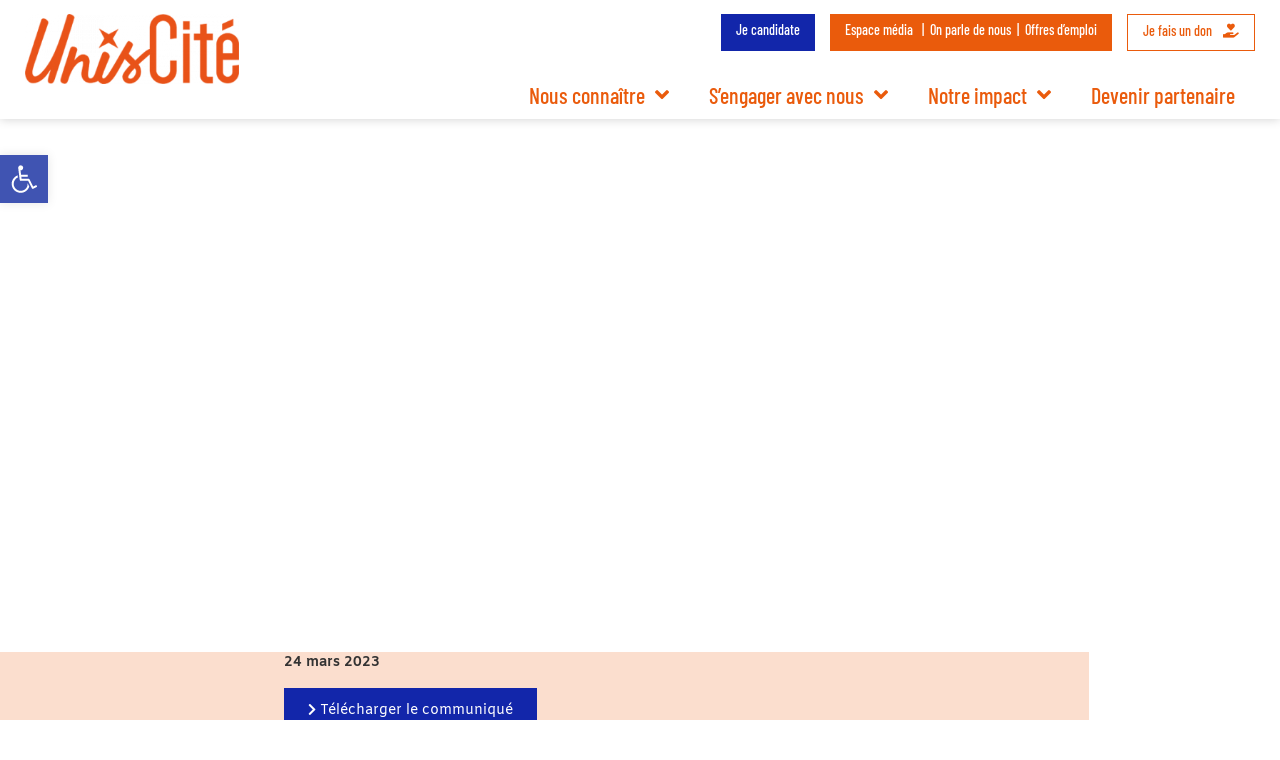

--- FILE ---
content_type: text/html; charset=UTF-8
request_url: https://www.uniscite.fr/presse/cp-le-6-avril-jpeux-pas-jai-climat-les-jeunes-du-service-civique-se-mobilisent-pour-1-journee-dactions-concretes-pour-lenvironnement/
body_size: 83201
content:
<!doctype html>
<html lang="fr-FR">
<head>
  <meta charset="UTF-8">
    <meta name="viewport" content="width=device-width, initial-scale=1">
  <link rel="profile" href="https://gmpg.org/xfn/11">
  <meta name='robots' content='index, follow, max-image-preview:large, max-snippet:-1, max-video-preview:-1' />

<!-- Google Tag Manager for WordPress by gtm4wp.com -->
<script data-cfasync="false" data-pagespeed-no-defer>
	var gtm4wp_datalayer_name = "dataLayer";
	var dataLayer = dataLayer || [];
</script>
<!-- End Google Tag Manager for WordPress by gtm4wp.com -->
	<!-- This site is optimized with the Yoast SEO plugin v26.7 - https://yoast.com/wordpress/plugins/seo/ -->
	<title>[CP] – « Le 6 avril, j’peux pas j’ai climat » : les jeunes du Service Civique se mobilisent pour 1 journée d’actions concrètes pour l’environnement ! - Unis Cité</title>
<link data-rocket-preload as="style" data-wpr-hosted-gf-parameters="family=Alegreya%3Ainherit%2C100%2C400%7CMontserrat%3Ainherit%2C400&subset=latin%2Clatin-ext&display=swap" href="https://www.uniscite.fr/wp-content/cache/fonts/1/google-fonts/css/b/a/2/7c43012d5f15819ad9bfe4de8edeb.css" rel="preload">
<link data-wpr-hosted-gf-parameters="family=Alegreya%3Ainherit%2C100%2C400%7CMontserrat%3Ainherit%2C400&subset=latin%2Clatin-ext&display=swap" href="https://www.uniscite.fr/wp-content/cache/fonts/1/google-fonts/css/b/a/2/7c43012d5f15819ad9bfe4de8edeb.css" media="print" onload="this.media=&#039;all&#039;" rel="stylesheet">
<noscript data-wpr-hosted-gf-parameters=""><link rel="stylesheet" href="https://fonts.googleapis.com/css?family=Alegreya%3Ainherit%2C100%2C400%7CMontserrat%3Ainherit%2C400&#038;subset=latin%2Clatin-ext&#038;display=swap"></noscript>
	<link rel="canonical" href="https://www.uniscite.fr/presse/cp-le-6-avril-jpeux-pas-jai-climat-les-jeunes-du-service-civique-se-mobilisent-pour-1-journee-dactions-concretes-pour-lenvironnement/" />
	<meta property="og:locale" content="fr_FR" />
	<meta property="og:type" content="article" />
	<meta property="og:title" content="[CP] – « Le 6 avril, j’peux pas j’ai climat » : les jeunes du Service Civique se mobilisent pour 1 journée d’actions concrètes pour l’environnement ! - Unis Cité" />
	<meta property="og:url" content="https://www.uniscite.fr/presse/cp-le-6-avril-jpeux-pas-jai-climat-les-jeunes-du-service-civique-se-mobilisent-pour-1-journee-dactions-concretes-pour-lenvironnement/" />
	<meta property="og:site_name" content="Unis Cité" />
	<meta property="article:publisher" content="https://www.facebook.com/Unis.Cite.Fan.Page" />
	<meta name="twitter:card" content="summary_large_image" />
	<meta name="twitter:site" content="@uniscite" />
	<script type="application/ld+json" class="yoast-schema-graph">{"@context":"https://schema.org","@graph":[{"@type":"WebPage","@id":"https://www.uniscite.fr/presse/cp-le-6-avril-jpeux-pas-jai-climat-les-jeunes-du-service-civique-se-mobilisent-pour-1-journee-dactions-concretes-pour-lenvironnement/","url":"https://www.uniscite.fr/presse/cp-le-6-avril-jpeux-pas-jai-climat-les-jeunes-du-service-civique-se-mobilisent-pour-1-journee-dactions-concretes-pour-lenvironnement/","name":"[CP] – « Le 6 avril, j’peux pas j’ai climat » : les jeunes du Service Civique se mobilisent pour 1 journée d’actions concrètes pour l’environnement ! - Unis Cité","isPartOf":{"@id":"https://www.uniscite.fr/#website"},"datePublished":"2023-03-24T06:00:45+00:00","breadcrumb":{"@id":"https://www.uniscite.fr/presse/cp-le-6-avril-jpeux-pas-jai-climat-les-jeunes-du-service-civique-se-mobilisent-pour-1-journee-dactions-concretes-pour-lenvironnement/#breadcrumb"},"inLanguage":"fr-FR","potentialAction":[{"@type":"ReadAction","target":["https://www.uniscite.fr/presse/cp-le-6-avril-jpeux-pas-jai-climat-les-jeunes-du-service-civique-se-mobilisent-pour-1-journee-dactions-concretes-pour-lenvironnement/"]}]},{"@type":"BreadcrumbList","@id":"https://www.uniscite.fr/presse/cp-le-6-avril-jpeux-pas-jai-climat-les-jeunes-du-service-civique-se-mobilisent-pour-1-journee-dactions-concretes-pour-lenvironnement/#breadcrumb","itemListElement":[{"@type":"ListItem","position":1,"name":"Accueil","item":"https://www.uniscite.fr/"},{"@type":"ListItem","position":2,"name":"[CP] – « Le 6 avril, j’peux pas j’ai climat » : les jeunes du Service Civique se mobilisent pour 1 journée d’actions concrètes pour l’environnement !"}]},{"@type":"WebSite","@id":"https://www.uniscite.fr/#website","url":"https://www.uniscite.fr/","name":"Unis Cité","description":"","publisher":{"@id":"https://www.uniscite.fr/#organization"},"potentialAction":[{"@type":"SearchAction","target":{"@type":"EntryPoint","urlTemplate":"https://www.uniscite.fr/?s={search_term_string}"},"query-input":{"@type":"PropertyValueSpecification","valueRequired":true,"valueName":"search_term_string"}}],"inLanguage":"fr-FR"},{"@type":"Organization","@id":"https://www.uniscite.fr/#organization","name":"UnisCité","url":"https://www.uniscite.fr/","logo":{"@type":"ImageObject","inLanguage":"fr-FR","@id":"https://www.uniscite.fr/#/schema/logo/image/","url":"https://www.uniscite.fr/assets/logo_UC_2022_350.png","contentUrl":"https://www.uniscite.fr/assets/logo_UC_2022_350.png","width":350,"height":114,"caption":"UnisCité"},"image":{"@id":"https://www.uniscite.fr/#/schema/logo/image/"},"sameAs":["https://www.facebook.com/Unis.Cite.Fan.Page","https://x.com/uniscite"]}]}</script>
	<!-- / Yoast SEO plugin. -->


<link rel='dns-prefetch' href='//stackpath.bootstrapcdn.com' />
<link rel='dns-prefetch' href='//code.jquery.com' />
<link rel='dns-prefetch' href='//fonts.googleapis.com' />
<link href='https://fonts.gstatic.com' crossorigin rel='preconnect' />
<link rel="alternate" type="application/rss+xml" title="Unis Cité &raquo; Flux" href="https://www.uniscite.fr/feed/" />
<link rel="alternate" type="application/rss+xml" title="Unis Cité &raquo; Flux des commentaires" href="https://www.uniscite.fr/comments/feed/" />
<script consent-skip-blocker="1" data-skip-lazy-load="js-extra"  data-cfasync="false">
(function () {
  // Web Font Loader compatibility (https://github.com/typekit/webfontloader)
  var modules = {
    typekit: "https://use.typekit.net",
    google: "https://fonts.googleapis.com/"
  };

  var load = function (config) {
    setTimeout(function () {
      var a = window.consentApi;

      // Only when blocker is active
      if (a) {
        // Iterate all modules and handle in a single `WebFont.load`
        Object.keys(modules).forEach(function (module) {
          var newConfigWithoutOtherModules = JSON.parse(
            JSON.stringify(config)
          );
          Object.keys(modules).forEach(function (toRemove) {
            if (toRemove !== module) {
              delete newConfigWithoutOtherModules[toRemove];
            }
          });

          if (newConfigWithoutOtherModules[module]) {
            a.unblock(modules[module]).then(function () {
              var originalLoad = window.WebFont.load;
              if (originalLoad !== load) {
                originalLoad(newConfigWithoutOtherModules);
              }
            });
          }
        });
      }
    }, 0);
  };

  if (!window.WebFont) {
    window.WebFont = {
      load: load
    };
  }
})();
</script><script consent-skip-blocker="1" data-skip-lazy-load="js-extra"  data-cfasync="false">
(function(w,d){w[d]=w[d]||[];w.gtag=function(){w[d].push(arguments)}})(window,"dataLayer");
</script><script consent-skip-blocker="1" data-skip-lazy-load="js-extra"  data-cfasync="false">
(function(w,d){w[d]=w[d]||[];w.gtag=function(){w[d].push(arguments)}})(window,"dataLayer");
</script><script consent-skip-blocker="1" data-skip-lazy-load="js-extra"  data-cfasync="false">window.gtag && (()=>{gtag('set', 'url_passthrough', false);
gtag('set', 'ads_data_redaction', true);
for (const d of [{"ad_storage":"denied","ad_user_data":"denied","ad_personalization":"denied","analytics_storage":"denied","functionality_storage":"denied","personalization_storage":"denied","security_storage":"denied","consent-event":"denied","wordfence":"denied","google-recaptcha":"denied","elementor":"denied","real-cookie-banner":"denied","google-fonts":"denied","dailymotion":"denied","instagram-post":"denied","google-maps":"denied","facebook-post":"denied","youtube":"denied","google-analytics-analytics-4":"denied","facebook-page-plugin":"denied","wait_for_update":1000}]) {
	gtag('consent', 'default', d);
}})()</script><style>[consent-id]:not(.rcb-content-blocker):not([consent-transaction-complete]):not([consent-visual-use-parent^="children:"]):not([consent-confirm]){opacity:0!important;}
.rcb-content-blocker+.rcb-content-blocker-children-fallback~*{display:none!important;}</style><link rel="preload" href="https://www.uniscite.fr/wp-content/093b7139998ba0a30bf5fa70ee90b917/dist/1232929331.js?ver=d0a9e67d7481025d345fb9f698655441" as="script" />
<link rel="preload" href="https://www.uniscite.fr/wp-content/093b7139998ba0a30bf5fa70ee90b917/dist/1857689056.js?ver=74fbdb39dad32617585001bcb9ba0209" as="script" />
<link rel="preload" href="https://www.uniscite.fr/wp-content/plugins/real-cookie-banner-pro/public/lib/animate.css/animate.min.css?ver=4.1.1" as="style" />
<script data-cfasync="false" defer src="https://www.uniscite.fr/wp-content/093b7139998ba0a30bf5fa70ee90b917/dist/1232929331.js?ver=d0a9e67d7481025d345fb9f698655441" id="real-cookie-banner-pro-vendor-real-cookie-banner-pro-banner-js"></script>
<script type="application/json" data-skip-lazy-load="js-extra" data-skip-moving="true" data-no-defer nitro-exclude data-alt-type="application/ld+json" data-dont-merge data-wpmeteor-nooptimize="true" data-cfasync="false" id="a963aaef43111bb90af63b927dc709adf1-js-extra">{"slug":"real-cookie-banner-pro","textDomain":"real-cookie-banner","version":"5.2.10","restUrl":"https:\/\/www.uniscite.fr\/wp-json\/real-cookie-banner\/v1\/","restNamespace":"real-cookie-banner\/v1","restPathObfuscateOffset":"1812deb8a58a9759","restRoot":"https:\/\/www.uniscite.fr\/wp-json\/","restQuery":{"_v":"5.2.10","_locale":"user"},"restNonce":"5343f213af","restRecreateNonceEndpoint":"https:\/\/www.uniscite.fr\/wp-admin\/admin-ajax.php?action=rest-nonce","publicUrl":"https:\/\/www.uniscite.fr\/wp-content\/plugins\/real-cookie-banner-pro\/public\/","chunkFolder":"dist","chunksLanguageFolder":"https:\/\/www.uniscite.fr\/wp-content\/languages\/mo-cache\/real-cookie-banner-pro\/","chunks":{"chunk-config-tab-blocker.lite.js":["fr_FR-83d48f038e1cf6148175589160cda67e","fr_FR-e5c2f3318cd06f18a058318f5795a54b","fr_FR-76129424d1eb6744d17357561a128725","fr_FR-d3d8ada331df664d13fa407b77bc690b"],"chunk-config-tab-blocker.pro.js":["fr_FR-ddf5ae983675e7b6eec2afc2d53654a2","fr_FR-487d95eea292aab22c80aa3ae9be41f0","fr_FR-ab0e642081d4d0d660276c9cebfe9f5d","fr_FR-0f5f6074a855fa677e6086b82145bd50"],"chunk-config-tab-consent.lite.js":["fr_FR-3823d7521a3fc2857511061e0d660408"],"chunk-config-tab-consent.pro.js":["fr_FR-9cb9ecf8c1e8ce14036b5f3a5e19f098"],"chunk-config-tab-cookies.lite.js":["fr_FR-1a51b37d0ef409906245c7ed80d76040","fr_FR-e5c2f3318cd06f18a058318f5795a54b","fr_FR-76129424d1eb6744d17357561a128725"],"chunk-config-tab-cookies.pro.js":["fr_FR-572ee75deed92e7a74abba4b86604687","fr_FR-487d95eea292aab22c80aa3ae9be41f0","fr_FR-ab0e642081d4d0d660276c9cebfe9f5d"],"chunk-config-tab-dashboard.lite.js":["fr_FR-f843c51245ecd2b389746275b3da66b6"],"chunk-config-tab-dashboard.pro.js":["fr_FR-ae5ae8f925f0409361cfe395645ac077"],"chunk-config-tab-import.lite.js":["fr_FR-66df94240f04843e5a208823e466a850"],"chunk-config-tab-import.pro.js":["fr_FR-e5fee6b51986d4ff7a051d6f6a7b076a"],"chunk-config-tab-licensing.lite.js":["fr_FR-e01f803e4093b19d6787901b9591b5a6"],"chunk-config-tab-licensing.pro.js":["fr_FR-4918ea9704f47c2055904e4104d4ffba"],"chunk-config-tab-scanner.lite.js":["fr_FR-b10b39f1099ef599835c729334e38429"],"chunk-config-tab-scanner.pro.js":["fr_FR-752a1502ab4f0bebfa2ad50c68ef571f"],"chunk-config-tab-settings.lite.js":["fr_FR-37978e0b06b4eb18b16164a2d9c93a2c"],"chunk-config-tab-settings.pro.js":["fr_FR-e59d3dcc762e276255c8989fbd1f80e3"],"chunk-config-tab-tcf.lite.js":["fr_FR-4f658bdbf0aa370053460bc9e3cd1f69","fr_FR-e5c2f3318cd06f18a058318f5795a54b","fr_FR-d3d8ada331df664d13fa407b77bc690b"],"chunk-config-tab-tcf.pro.js":["fr_FR-e1e83d5b8a28f1f91f63b9de2a8b181a","fr_FR-487d95eea292aab22c80aa3ae9be41f0","fr_FR-0f5f6074a855fa677e6086b82145bd50"]},"others":{"customizeValuesBanner":"{\"layout\":{\"type\":\"dialog\",\"maxHeightEnabled\":true,\"maxHeight\":740,\"dialogMaxWidth\":510,\"dialogPosition\":\"middleCenter\",\"dialogMargin\":[0,0,0,0],\"bannerPosition\":\"bottom\",\"bannerMaxWidth\":1024,\"dialogBorderRadius\":3,\"borderRadius\":5,\"animationIn\":\"slideInUp\",\"animationInDuration\":500,\"animationInOnlyMobile\":true,\"animationOut\":\"none\",\"animationOutDuration\":500,\"animationOutOnlyMobile\":true,\"overlay\":true,\"overlayBg\":\"#000000\",\"overlayBgAlpha\":38,\"overlayBlur\":2},\"decision\":{\"acceptAll\":\"button\",\"acceptEssentials\":\"link\",\"showCloseIcon\":false,\"acceptIndividual\":\"link\",\"buttonOrder\":\"all,individual,save,essential\",\"showGroups\":false,\"groupsFirstView\":false,\"saveButton\":\"always\"},\"design\":{\"bg\":\"#ffffff\",\"textAlign\":\"center\",\"linkTextDecoration\":\"underline\",\"borderWidth\":0,\"borderColor\":\"#ffffff\",\"fontSize\":13,\"fontColor\":\"#2b2b2b\",\"fontInheritFamily\":true,\"fontFamily\":\"Arial, Helvetica, sans-serif\",\"fontWeight\":\"normal\",\"boxShadowEnabled\":true,\"boxShadowOffsetX\":0,\"boxShadowOffsetY\":5,\"boxShadowBlurRadius\":13,\"boxShadowSpreadRadius\":0,\"boxShadowColor\":\"#000000\",\"boxShadowColorAlpha\":20},\"headerDesign\":{\"inheritBg\":true,\"bg\":\"#f4f4f4\",\"inheritTextAlign\":true,\"textAlign\":\"center\",\"padding\":[17,20,15,20],\"logo\":\"\",\"logoRetina\":\"\",\"logoMaxHeight\":40,\"logoPosition\":\"left\",\"logoMargin\":[5,15,5,15],\"fontSize\":20,\"fontColor\":\"#2b2b2b\",\"fontInheritFamily\":true,\"fontFamily\":\"Arial, Helvetica, sans-serif\",\"fontWeight\":\"normal\",\"borderWidth\":1,\"borderColor\":\"#efefef\"},\"bodyDesign\":{\"padding\":[15,20,10,20],\"descriptionInheritFontSize\":true,\"descriptionFontSize\":13,\"dottedGroupsInheritFontSize\":true,\"dottedGroupsFontSize\":13,\"dottedGroupsBulletColor\":\"#15779b\",\"teachingsInheritTextAlign\":true,\"teachingsTextAlign\":\"center\",\"teachingsSeparatorActive\":true,\"teachingsSeparatorWidth\":50,\"teachingsSeparatorHeight\":1,\"teachingsSeparatorColor\":\"#15779b\",\"teachingsInheritFontSize\":false,\"teachingsFontSize\":12,\"teachingsInheritFontColor\":false,\"teachingsFontColor\":\"#7c7c7c\",\"accordionMargin\":[10,0,5,0],\"accordionPadding\":[5,10,5,10],\"accordionArrowType\":\"outlined\",\"accordionArrowColor\":\"#15779b\",\"accordionBg\":\"#ffffff\",\"accordionActiveBg\":\"#f9f9f9\",\"accordionHoverBg\":\"#efefef\",\"accordionBorderWidth\":1,\"accordionBorderColor\":\"#efefef\",\"accordionTitleFontSize\":12,\"accordionTitleFontColor\":\"#2b2b2b\",\"accordionTitleFontWeight\":\"normal\",\"accordionDescriptionMargin\":[5,0,0,0],\"accordionDescriptionFontSize\":12,\"accordionDescriptionFontColor\":\"#757575\",\"accordionDescriptionFontWeight\":\"normal\",\"acceptAllOneRowLayout\":false,\"acceptAllPadding\":[10,10,10,10],\"acceptAllBg\":\"#15779b\",\"acceptAllTextAlign\":\"center\",\"acceptAllFontSize\":18,\"acceptAllFontColor\":\"#ffffff\",\"acceptAllFontWeight\":\"normal\",\"acceptAllBorderWidth\":0,\"acceptAllBorderColor\":\"#000000\",\"acceptAllHoverBg\":\"#11607d\",\"acceptAllHoverFontColor\":\"#ffffff\",\"acceptAllHoverBorderColor\":\"#000000\",\"acceptEssentialsUseAcceptAll\":true,\"acceptEssentialsButtonType\":\"\",\"acceptEssentialsPadding\":[10,10,10,10],\"acceptEssentialsBg\":\"#efefef\",\"acceptEssentialsTextAlign\":\"center\",\"acceptEssentialsFontSize\":18,\"acceptEssentialsFontColor\":\"#0a0a0a\",\"acceptEssentialsFontWeight\":\"normal\",\"acceptEssentialsBorderWidth\":0,\"acceptEssentialsBorderColor\":\"#000000\",\"acceptEssentialsHoverBg\":\"#e8e8e8\",\"acceptEssentialsHoverFontColor\":\"#000000\",\"acceptEssentialsHoverBorderColor\":\"#000000\",\"acceptIndividualPadding\":[0,5,0,5],\"acceptIndividualBg\":\"#ffffff\",\"acceptIndividualTextAlign\":\"center\",\"acceptIndividualFontSize\":14,\"acceptIndividualFontColor\":\"#7c7c7c\",\"acceptIndividualFontWeight\":\"normal\",\"acceptIndividualBorderWidth\":0,\"acceptIndividualBorderColor\":\"#000000\",\"acceptIndividualHoverBg\":\"#ffffff\",\"acceptIndividualHoverFontColor\":\"#2b2b2b\",\"acceptIndividualHoverBorderColor\":\"#000000\"},\"footerDesign\":{\"poweredByLink\":true,\"inheritBg\":false,\"bg\":\"#fcfcfc\",\"inheritTextAlign\":true,\"textAlign\":\"center\",\"padding\":[10,20,15,20],\"fontSize\":14,\"fontColor\":\"#7c7c7c\",\"fontInheritFamily\":true,\"fontFamily\":\"Arial, Helvetica, sans-serif\",\"fontWeight\":\"normal\",\"hoverFontColor\":\"#2b2b2b\",\"borderWidth\":1,\"borderColor\":\"#efefef\",\"languageSwitcher\":\"flags\"},\"texts\":{\"headline\":\"Pr\\u00e9f\\u00e9rences en mati\\u00e8re de confidentialit\\u00e9\",\"description\":\"Nous utilisons des cookies et des technologies similaires sur notre site web et traitons vos donn\\u00e9es personnelles (par exemple votre adresse IP), par exemple pour personnaliser le contenu et les publicit\\u00e9s, pour int\\u00e9grer des m\\u00e9dias de fournisseurs tiers ou pour analyser le trafic sur notre site web. Le traitement des donn\\u00e9es peut \\u00e9galement r\\u00e9sulter de l'installation de cookies. Nous partageons ces donn\\u00e9es avec des tiers que nous d\\u00e9signons dans les param\\u00e8tres de confidentialit\\u00e9.<br \\\/><br \\\/>Le traitement des donn\\u00e9es peut avoir lieu avec votre consentement ou sur la base d'un int\\u00e9r\\u00eat l\\u00e9gitime, auquel vous pouvez vous opposer dans les param\\u00e8tres de confidentialit\\u00e9. Vous avez le droit de ne pas donner votre consentement et de le modifier ou de le r\\u00e9voquer ult\\u00e9rieurement. Cette r\\u00e9vocation prend effet imm\\u00e9diatement mais n'affecte pas les donn\\u00e9es d\\u00e9j\\u00e0 trait\\u00e9es. Pour plus d'informations sur l'utilisation de vos donn\\u00e9es, veuillez consulter notre {{privacyPolicy}}privacy policy{{\\\/privacyPolicy}}.\",\"acceptAll\":\"Accepter tout\",\"acceptEssentials\":\"Continuer sans consentement\",\"acceptIndividual\":\"D\\u00e9finir les param\\u00e8tres de confidentialit\\u00e9 individuellement\",\"poweredBy\":\"3\",\"dataProcessingInUnsafeCountries\":\"Certains services traitent des donn\\u00e9es \\u00e0 caract\\u00e8re personnel dans des pays tiers peu s\\u00fbrs. En donnant votre accord, vous consentez \\u00e9galement au traitement des donn\\u00e9es des services labellis\\u00e9s par {{legalBasis}}, avec des risques tels que des recours juridiques inad\\u00e9quats, un acc\\u00e8s non autoris\\u00e9 par les autorit\\u00e9s sans information ou possibilit\\u00e9 d'objection, un transfert non autoris\\u00e9 \\u00e0 des tiers, et des mesures de s\\u00e9curit\\u00e9 des donn\\u00e9es inad\\u00e9quates.\",\"ageNoticeBanner\":\"Vous avez moins de {{minAge}} ans ? Dans ce cas, vous ne pouvez pas accepter les services facultatifs. Demandez \\u00e0 vos parents ou \\u00e0 vos tuteurs l\\u00e9gaux d'accepter ces services avec vous.\",\"ageNoticeBlocker\":\"Vous avez moins de {{minAge}} ans ? Malheureusement, vous n'\\u00eates pas autoris\\u00e9 \\u00e0 accepter ce service pour visualiser ce contenu. Veuillez demander \\u00e0 vos parents ou tuteurs d'accepter le service avec vous !\",\"listServicesNotice\":\"En acceptant tous les services, vous autorisez le chargement de {{services}}. Ces services sont divis\\u00e9s en groupes {{serviceGroups}} en fonction de leur finalit\\u00e9 (appartenance marqu\\u00e9e par des nombres en exposant).\",\"listServicesLegitimateInterestNotice\":\"En outre, les {{services}} sont charg\\u00e9s sur la base d'un int\\u00e9r\\u00eat l\\u00e9gitime.\",\"tcfStacksCustomName\":\"Services \\u00e0 des fins diverses en dehors de la norme TCF\",\"tcfStacksCustomDescription\":\"Les services qui ne partagent pas les consentements via la norme TCF, mais via d'autres technologies. Ceux-ci sont divis\\u00e9s en plusieurs groupes en fonction de leur finalit\\u00e9. Certains d'entre eux sont utilis\\u00e9s sur la base d'un int\\u00e9r\\u00eat l\\u00e9gitime (par exemple, la pr\\u00e9vention des menaces), d'autres ne sont utilis\\u00e9s qu'avec votre consentement. Les d\\u00e9tails concernant les diff\\u00e9rents groupes et les objectifs des services peuvent \\u00eatre trouv\\u00e9s dans les param\\u00e8tres de confidentialit\\u00e9 individuels.\",\"consentForwardingExternalHosts\":\"Votre consentement s'applique \\u00e9galement aux {{websites}}.\",\"blockerHeadline\":\"{{name}} bloqu\\u00e9 en raison des param\\u00e8tres de confidentialit\\u00e9\",\"blockerLinkShowMissing\":\"Afficher tous les services pour lesquels vous devez encore donner votre accord\",\"blockerLoadButton\":\"Accepter les services et charger le contenu\",\"blockerAcceptInfo\":\"Le chargement du contenu bloqu\\u00e9 modifiera vos param\\u00e8tres de confidentialit\\u00e9. Le contenu de ce service ne sera plus bloqu\\u00e9 \\u00e0 l'avenir.\",\"stickyHistory\":\"Historique des param\\u00e8tres de confidentialit\\u00e9\",\"stickyRevoke\":\"Retirer les consentements\",\"stickyRevokeSuccessMessage\":\"Vous avez retir\\u00e9 avec succ\\u00e8s votre consentement pour les services avec ses cookies et le traitement des donn\\u00e9es \\u00e0 caract\\u00e8re personnel. La page va \\u00eatre recharg\\u00e9e maintenant !\",\"stickyChange\":\"Modifier les param\\u00e8tres de confidentialit\\u00e9\"},\"individualLayout\":{\"inheritDialogMaxWidth\":false,\"dialogMaxWidth\":970,\"inheritBannerMaxWidth\":true,\"bannerMaxWidth\":1980,\"descriptionTextAlign\":\"left\"},\"group\":{\"checkboxBg\":\"#f0f0f0\",\"checkboxBorderWidth\":1,\"checkboxBorderColor\":\"#d2d2d2\",\"checkboxActiveColor\":\"#ffffff\",\"checkboxActiveBg\":\"#15779b\",\"checkboxActiveBorderColor\":\"#11607d\",\"groupInheritBg\":true,\"groupBg\":\"#f4f4f4\",\"groupPadding\":[15,15,15,15],\"groupSpacing\":10,\"groupBorderRadius\":5,\"groupBorderWidth\":1,\"groupBorderColor\":\"#f4f4f4\",\"headlineFontSize\":16,\"headlineFontWeight\":\"normal\",\"headlineFontColor\":\"#2b2b2b\",\"descriptionFontSize\":14,\"descriptionFontColor\":\"#7c7c7c\",\"linkColor\":\"#7c7c7c\",\"linkHoverColor\":\"#2b2b2b\",\"detailsHideLessRelevant\":true},\"saveButton\":{\"useAcceptAll\":true,\"type\":\"button\",\"padding\":[10,10,10,10],\"bg\":\"#efefef\",\"textAlign\":\"center\",\"fontSize\":18,\"fontColor\":\"#0a0a0a\",\"fontWeight\":\"normal\",\"borderWidth\":0,\"borderColor\":\"#000000\",\"hoverBg\":\"#e8e8e8\",\"hoverFontColor\":\"#000000\",\"hoverBorderColor\":\"#000000\"},\"individualTexts\":{\"headline\":\"Individual privacy preferences\",\"description\":\"Nous utilisons des cookies et des technologies similaires sur notre site web et traitons des donn\\u00e9es personnelles vous concernant, telles que votre adresse IP. Nous partageons \\u00e9galement ces donn\\u00e9es avec des tiers. Le traitement des donn\\u00e9es peut \\u00eatre effectu\\u00e9 avec votre consentement ou sur la base d\\u2019un int\\u00e9r\\u00eat l\\u00e9gitime, auquel vous pouvez vous opposer.<br data-start=\\\"410\\\" data-end=\\\"413\\\" \\\/><br \\\/>Vous avez le droit de consentir uniquement aux services essentiels et de modifier ou r\\u00e9voquer votre consentement \\u00e0 tout moment dans la politique de confidentialit\\u00e9.\",\"save\":\"Save custom choices\",\"showMore\":\"Show service information\",\"hideMore\":\"Hide service information\",\"postamble\":\"\"},\"mobile\":{\"enabled\":true,\"maxHeight\":400,\"hideHeader\":false,\"alignment\":\"bottom\",\"scalePercent\":90,\"scalePercentVertical\":-50},\"sticky\":{\"enabled\":true,\"animationsEnabled\":true,\"alignment\":\"left\",\"bubbleBorderRadius\":50,\"icon\":\"fingerprint\",\"iconCustom\":\"\",\"iconCustomRetina\":\"\",\"iconSize\":22,\"iconColor\":\"#ffffff\",\"bubbleMargin\":[10,20,20,20],\"bubblePadding\":10,\"bubbleBg\":\"#15779b\",\"bubbleBorderWidth\":0,\"bubbleBorderColor\":\"#10556f\",\"boxShadowEnabled\":true,\"boxShadowOffsetX\":0,\"boxShadowOffsetY\":2,\"boxShadowBlurRadius\":5,\"boxShadowSpreadRadius\":1,\"boxShadowColor\":\"#105b77\",\"boxShadowColorAlpha\":40,\"bubbleHoverBg\":\"#ffffff\",\"bubbleHoverBorderColor\":\"#000000\",\"hoverIconColor\":\"#000000\",\"hoverIconCustom\":\"\",\"hoverIconCustomRetina\":\"\",\"menuFontSize\":16,\"menuBorderRadius\":5,\"menuItemSpacing\":10,\"menuItemPadding\":[5,10,5,10]},\"customCss\":{\"css\":\"a.rcb-btn-accept-all {\\n\\tbackground-color: #ea5b0c !important;\\n}\\n\\na.rcb-btn-accept-essentials {\\n\\ttext-decoration: none !important;\\n}\\n\\na.rcb-btn-accept-essentials span {\\n\\tcolor: gray !important;\\n\\tfont-size: 14px !important;\\n}\",\"antiAdBlocker\":\"y\"}}","isPro":true,"showProHints":false,"proUrl":"https:\/\/devowl.io\/go\/real-cookie-banner?source=rcb-lite","showLiteNotice":false,"frontend":{"groups":"[{\"id\":31,\"name\":\"Essentiel\",\"slug\":\"essential\",\"description\":\"Les services essentiels sont n\\u00e9cessaires au bon fonctionnement de base du site web. Ils ne contiennent que des services strictement techniques. Il n\\u2019est pas possible de s\\u2019y opposer.\",\"isEssential\":true,\"isDefault\":false,\"items\":[{\"id\":343395,\"name\":\"Consent Event\",\"purpose\":\" \",\"providerContact\":{\"phone\":\"\",\"email\":\"\",\"link\":\"\"},\"isProviderCurrentWebsite\":true,\"provider\":\"\",\"uniqueName\":\"consent-event\",\"isEmbeddingOnlyExternalResources\":true,\"legalBasis\":\"consent\",\"dataProcessingInCountries\":[],\"dataProcessingInCountriesSpecialTreatments\":[],\"technicalDefinitions\":[{\"type\":\"http\",\"name\":\"\",\"host\":\"\",\"duration\":0,\"durationUnit\":\"y\",\"isSessionDuration\":false,\"purpose\":\"\"}],\"codeDynamics\":[],\"providerPrivacyPolicyUrl\":\"\",\"providerLegalNoticeUrl\":\"\",\"tagManagerOptInEventName\":\"\",\"tagManagerOptOutEventName\":\"\",\"googleConsentModeConsentTypes\":[],\"executePriority\":10,\"codeOptIn\":\"base64-encoded:PHNjcmlwdD4KZGF0YUxheWVyLnB1c2goewogICAgICAgIGV2ZW50OiAncGVyaXNjb3BlX2NvbnNlbnRfdXBkYXRlJwogICAgfSk7Cjwvc2NyaXB0Pg==\",\"executeCodeOptInWhenNoTagManagerConsentIsGiven\":false,\"codeOptOut\":\"\",\"executeCodeOptOutWhenNoTagManagerConsentIsGiven\":false,\"deleteTechnicalDefinitionsAfterOptOut\":false,\"codeOnPageLoad\":\"\",\"presetId\":\"\"},{\"id\":334693,\"name\":\"Wordfence\",\"purpose\":\"Wordfence s\\u00e9curise ce site web contre diff\\u00e9rents types d\\u2019attaques. Cela n\\u00e9cessite le traitement de l\\u2019adresse IP de l\\u2019utilisateur ainsi que de m\\u00e9tadonn\\u00e9es. Des cookies ou des technologies similaires peuvent \\u00eatre d\\u00e9pos\\u00e9s et lus. Ils peuvent contenir des donn\\u00e9es personnelles et techniques permettant de v\\u00e9rifier les autorisations de l\\u2019utilisateur avant l\\u2019acc\\u00e8s \\u00e0 WordPress, d\\u2019informer les administrateurs lorsqu\\u2019un utilisateur se connecte depuis un nouvel appareil ou une nouvelle localisation, ou encore de contourner les restrictions g\\u00e9ographiques d\\u00e9finies via des liens sp\\u00e9cialement configur\\u00e9s.\\nCes donn\\u00e9es peuvent \\u00eatre utilis\\u00e9es pour se prot\\u00e9ger contre les attaques par force brute et pour am\\u00e9liorer les services de Defiant, Inc. L\\u2019int\\u00e9r\\u00eat l\\u00e9gitime de l\\u2019utilisation de ce service est d\\u2019assurer la s\\u00e9curit\\u00e9 essentielle du site web.\\n\",\"providerContact\":{\"phone\":\"\",\"email\":\"privacy@defiant.com\",\"link\":\"\"},\"isProviderCurrentWebsite\":false,\"provider\":\"Defiant, Inc., 1700 Westlake Ave N Ste 200, Seattle, WA 98109, United States\",\"uniqueName\":\"wordfence\",\"isEmbeddingOnlyExternalResources\":false,\"legalBasis\":\"legitimate-interest\",\"dataProcessingInCountries\":[\"US\"],\"dataProcessingInCountriesSpecialTreatments\":[\"standard-contractual-clauses\"],\"technicalDefinitions\":[{\"type\":\"http\",\"name\":\"wfwaf-authcookie-*\",\"host\":\"www.uniscite.fr\",\"duration\":12,\"durationUnit\":\"mo\",\"isSessionDuration\":false,\"purpose\":\"Authentication token to recognize logged-in users and thus reduce the load on the firewall\"},{\"type\":\"http\",\"name\":\"wf_loginalerted_*\",\"host\":\"www.uniscite.fr\",\"duration\":12,\"durationUnit\":\"mo\",\"isSessionDuration\":false,\"purpose\":\"Unique value to detect logins and suspicious login activity from new devices or unknown locations\"},{\"type\":\"http\",\"name\":\"wfCBLBypass\",\"host\":\"www.uniscite.fr\",\"duration\":12,\"durationUnit\":\"mo\",\"isSessionDuration\":false,\"purpose\":\"Unique value that allows users to visit the website despite a regional restriction\"},{\"type\":\"http\",\"name\":\"wfls-remembered-*\",\"host\":\"www.uniscite.fr\",\"duration\":30,\"durationUnit\":\"d\",\"isSessionDuration\":false,\"purpose\":\"Token to recognize users after two-factor authentication (2FA) for a certain period of time\"}],\"codeDynamics\":[],\"providerPrivacyPolicyUrl\":\"https:\\\/\\\/www.wordfence.com\\\/privacy-policy\\\/\",\"providerLegalNoticeUrl\":\"\",\"tagManagerOptInEventName\":\"\",\"tagManagerOptOutEventName\":\"\",\"googleConsentModeConsentTypes\":[],\"executePriority\":10,\"codeOptIn\":\"\",\"executeCodeOptInWhenNoTagManagerConsentIsGiven\":false,\"codeOptOut\":\"\",\"executeCodeOptOutWhenNoTagManagerConsentIsGiven\":false,\"deleteTechnicalDefinitionsAfterOptOut\":true,\"codeOnPageLoad\":\"\",\"presetId\":\"wordfence\"},{\"id\":334689,\"name\":\"Google reCAPTCHA\",\"purpose\":\"Google reCAPTCHA est une solution permettant de pr\\u00e9venir le spam et de d\\u00e9tecter les robots, par exemple lors de la saisie de donn\\u00e9es dans des formulaires en ligne. Cela n\\u00e9cessite le traitement de l\\u2019adresse IP de l\\u2019utilisateur et de m\\u00e9tadonn\\u00e9es. Des cookies ou des technologies similaires peuvent \\u00eatre d\\u00e9pos\\u00e9s et lus. Ils peuvent contenir des donn\\u00e9es personnelles ainsi que des donn\\u00e9es techniques telles qu\\u2019un identifiant utilisateur, un consentement ou des jetons de s\\u00e9curit\\u00e9. Ces donn\\u00e9es peuvent \\u00eatre utilis\\u00e9es pour recueillir les sites visit\\u00e9s et am\\u00e9liorer les services de Google. Elles peuvent \\u00eatre associ\\u00e9es par Google aux donn\\u00e9es des utilisateurs connect\\u00e9s \\u00e0 ses sites web (par exemple google.com et youtube.com). Elles peuvent \\u00e9galement \\u00eatre utilis\\u00e9es \\u00e0 des fins de profilage, par exemple pour vous proposer des services personnalis\\u00e9s, comme des publicit\\u00e9s cibl\\u00e9es ou des recommandations. Google peut transmettre des informations personnelles \\u00e0 ses affili\\u00e9s ou \\u00e0 d\\u2019autres entreprises ou personnes de confiance afin qu\\u2019elles les traitent pour son compte, selon ses instructions et en conformit\\u00e9 avec sa politique de confidentialit\\u00e9.\",\"providerContact\":{\"phone\":\"+1 650 253 0000\",\"email\":\"dpo-google@google.com\",\"link\":\"https:\\\/\\\/support.google.com\\\/\"},\"isProviderCurrentWebsite\":false,\"provider\":\"Google Ireland Limited, Gordon House, Barrow Street, Dublin 4, Ireland\",\"uniqueName\":\"google-recaptcha\",\"isEmbeddingOnlyExternalResources\":false,\"legalBasis\":\"consent\",\"dataProcessingInCountries\":[\"US\",\"IE\",\"AU\",\"BE\",\"BR\",\"CA\",\"CL\",\"FI\",\"FR\",\"DE\",\"HK\",\"IN\",\"ID\",\"IL\",\"IT\",\"JP\",\"KR\",\"NL\",\"PL\",\"QA\",\"SG\",\"ES\",\"CH\",\"TW\",\"GB\"],\"dataProcessingInCountriesSpecialTreatments\":[\"provider-is-self-certified-trans-atlantic-data-privacy-framework\"],\"technicalDefinitions\":[{\"type\":\"http\",\"name\":\"NID\",\"host\":\".google.com\",\"duration\":6,\"durationUnit\":\"mo\",\"isSessionDuration\":false,\"purpose\":\"\"},{\"type\":\"http\",\"name\":\"_GRECAPTCHA\",\"host\":\"www.google.com\",\"duration\":6,\"durationUnit\":\"mo\",\"isSessionDuration\":false,\"purpose\":\"\"},{\"type\":\"http\",\"name\":\"__Secure-3PSIDCC\",\"host\":\".google.com\",\"duration\":1,\"durationUnit\":\"y\",\"isSessionDuration\":false,\"purpose\":\"\"},{\"type\":\"http\",\"name\":\"SSID\",\"host\":\".google.com\",\"duration\":13,\"durationUnit\":\"mo\",\"isSessionDuration\":false,\"purpose\":\"\"},{\"type\":\"http\",\"name\":\"HSID\",\"host\":\".google.com\",\"duration\":13,\"durationUnit\":\"mo\",\"isSessionDuration\":false,\"purpose\":\"\"},{\"type\":\"http\",\"name\":\"SID\",\"host\":\".google.com\",\"duration\":13,\"durationUnit\":\"mo\",\"isSessionDuration\":false,\"purpose\":\"\"},{\"type\":\"http\",\"name\":\"SIDCC\",\"host\":\".google.com\",\"duration\":1,\"durationUnit\":\"y\",\"isSessionDuration\":false,\"purpose\":\"\"},{\"type\":\"http\",\"name\":\"__Secure-3PAPISID\",\"host\":\".google.com\",\"duration\":13,\"durationUnit\":\"mo\",\"isSessionDuration\":false,\"purpose\":\"\"},{\"type\":\"http\",\"name\":\"SAPISID\",\"host\":\".google.com\",\"duration\":13,\"durationUnit\":\"mo\",\"isSessionDuration\":false,\"purpose\":\"\"},{\"type\":\"http\",\"name\":\"APISID\",\"host\":\".google.com\",\"duration\":13,\"durationUnit\":\"mo\",\"isSessionDuration\":false,\"purpose\":\"\"},{\"type\":\"http\",\"name\":\"__Secure-3PSID\",\"host\":\".google.com\",\"duration\":13,\"durationUnit\":\"mo\",\"isSessionDuration\":false,\"purpose\":\"\"},{\"type\":\"http\",\"name\":\"1P_JAR\",\"host\":\".google.com\",\"duration\":1,\"durationUnit\":\"mo\",\"isSessionDuration\":false,\"purpose\":\"\"},{\"type\":\"http\",\"name\":\"CONSENT\",\"host\":\".google.com\",\"duration\":18,\"durationUnit\":\"y\",\"isSessionDuration\":false,\"purpose\":\"\"},{\"type\":\"http\",\"name\":\"__Secure-1PSIDCC\",\"host\":\".google.com\",\"duration\":1,\"durationUnit\":\"y\",\"isSessionDuration\":false,\"purpose\":\"\"},{\"type\":\"http\",\"name\":\"__Secure-1PAPISID\",\"host\":\".google.com\",\"duration\":13,\"durationUnit\":\"mo\",\"isSessionDuration\":false,\"purpose\":\"\"},{\"type\":\"http\",\"name\":\"__Secure-1PSID\",\"host\":\".google.com\",\"duration\":13,\"durationUnit\":\"mo\",\"isSessionDuration\":false,\"purpose\":\"\"},{\"type\":\"http\",\"name\":\"__Secure-ENID\",\"host\":\".google.com\",\"duration\":13,\"durationUnit\":\"mo\",\"isSessionDuration\":false,\"purpose\":\"\"},{\"type\":\"http\",\"name\":\"AEC\",\"host\":\".google.com\",\"duration\":6,\"durationUnit\":\"mo\",\"isSessionDuration\":false,\"purpose\":\"\"},{\"type\":\"session\",\"name\":\"rc::c\",\"host\":\"www.google.com\",\"duration\":1,\"durationUnit\":\"s\",\"isSessionDuration\":false,\"purpose\":\"\"},{\"type\":\"session\",\"name\":\"rc::b\",\"host\":\"www.google.com\",\"duration\":1,\"durationUnit\":\"s\",\"isSessionDuration\":false,\"purpose\":\"\"},{\"type\":\"local\",\"name\":\"sb_wiz.zpc.gws-wiz.\",\"host\":\"www.google.com\",\"duration\":1,\"durationUnit\":\"y\",\"isSessionDuration\":false,\"purpose\":\"\"},{\"type\":\"local\",\"name\":\"sb_wiz.ueh\",\"host\":\"www.google.com\",\"duration\":1,\"durationUnit\":\"y\",\"isSessionDuration\":false,\"purpose\":\"\"},{\"type\":\"local\",\"name\":\"rc::a\",\"host\":\"www.google.com\",\"duration\":1,\"durationUnit\":\"s\",\"isSessionDuration\":false,\"purpose\":\"\"},{\"type\":\"local\",\"name\":\"_c;;i\",\"host\":\"www.google.com\",\"duration\":1,\"durationUnit\":\"y\",\"isSessionDuration\":false,\"purpose\":\"\"},{\"type\":\"local\",\"name\":\"rc::f\",\"host\":\"www.google.com\",\"duration\":1,\"durationUnit\":\"y\",\"isSessionDuration\":false,\"purpose\":\"\"},{\"type\":\"local\",\"name\":\"_grecaptcha\",\"host\":\"https:\\\/\\\/www.uniscite.fr\",\"duration\":1,\"durationUnit\":\"y\",\"isSessionDuration\":false,\"purpose\":\"\"}],\"codeDynamics\":[],\"providerPrivacyPolicyUrl\":\"https:\\\/\\\/policies.google.com\\\/privacy\",\"providerLegalNoticeUrl\":\"\",\"tagManagerOptInEventName\":\"\",\"tagManagerOptOutEventName\":\"\",\"googleConsentModeConsentTypes\":[],\"executePriority\":10,\"codeOptIn\":\"\",\"executeCodeOptInWhenNoTagManagerConsentIsGiven\":false,\"codeOptOut\":\"\",\"executeCodeOptOutWhenNoTagManagerConsentIsGiven\":false,\"deleteTechnicalDefinitionsAfterOptOut\":false,\"codeOnPageLoad\":\"\",\"presetId\":\"google-recaptcha\"},{\"id\":202928,\"name\":\"Elementor\",\"purpose\":\"Elementor est un logiciel utilis\\u00e9 pour cr\\u00e9er la mise en page de ce site web. Des cookies sont utilis\\u00e9s pour enregistrer le nombre de pages vues et les sessions actives de l\\u2019utilisateur. Les donn\\u00e9es collect\\u00e9es ne sont pas utilis\\u00e9es \\u00e0 des fins d\\u2019analyse, mais uniquement pour s\\u2019assurer, par exemple, que certains \\u00e9l\\u00e9ments masqu\\u00e9s ne s\\u2019affichent pas de nouveau lors de sessions actives multiples.\",\"providerContact\":{\"phone\":\"\",\"email\":\"\",\"link\":\"\"},\"isProviderCurrentWebsite\":false,\"provider\":\"Unis Cit\\u00e9\",\"uniqueName\":\"elementor\",\"isEmbeddingOnlyExternalResources\":false,\"legalBasis\":\"consent\",\"dataProcessingInCountries\":[],\"dataProcessingInCountriesSpecialTreatments\":[],\"technicalDefinitions\":[{\"type\":\"local\",\"name\":\"elementor\",\"host\":\"www.uniscite.fr\",\"duration\":0,\"durationUnit\":\"y\",\"isSessionDuration\":false,\"purpose\":\"\"},{\"type\":\"session\",\"name\":\"elementor\",\"host\":\"www.uniscite.fr\",\"duration\":0,\"durationUnit\":\"y\",\"isSessionDuration\":false,\"purpose\":\"\"}],\"codeDynamics\":[],\"providerPrivacyPolicyUrl\":\"https:\\\/\\\/elementor.com\\\/about\\\/privacy\\\/\",\"providerLegalNoticeUrl\":\"\",\"tagManagerOptInEventName\":\"\",\"tagManagerOptOutEventName\":\"\",\"googleConsentModeConsentTypes\":[],\"executePriority\":10,\"codeOptIn\":\"\",\"executeCodeOptInWhenNoTagManagerConsentIsGiven\":false,\"codeOptOut\":\"\",\"executeCodeOptOutWhenNoTagManagerConsentIsGiven\":false,\"deleteTechnicalDefinitionsAfterOptOut\":false,\"codeOnPageLoad\":\"\",\"presetId\":\"elementor\"},{\"id\":202926,\"name\":\"Real Cookie Banner\",\"purpose\":\"Real Cookie Banner demande aux visiteurs du site leur consentement pour l\\u2019utilisation de cookies et le traitement de donn\\u00e9es personnelles. \\u00c0 cette fin, un UUID (identifiant pseudonyme de l\\u2019utilisateur) est attribu\\u00e9 \\u00e0 chaque visiteur du site, valable jusqu\\u2019\\u00e0 l\\u2019expiration du cookie afin d\\u2019enregistrer le consentement. Des cookies sont utilis\\u00e9s pour v\\u00e9rifier si des cookies peuvent \\u00eatre d\\u00e9pos\\u00e9s, pour enregistrer une r\\u00e9f\\u00e9rence au consentement document\\u00e9, pour m\\u00e9moriser les services et groupes de services auxquels le visiteur a consenti et, si le consentement est recueilli selon le cadre Transparency & Consent Framework (TCF), pour stocker les consentements accord\\u00e9s aux partenaires TCF, aux finalit\\u00e9s, finalit\\u00e9s sp\\u00e9ciales, fonctionnalit\\u00e9s et fonctionnalit\\u00e9s sp\\u00e9ciales.\\nDans le cadre de l\\u2019obligation d\\u2019information impos\\u00e9e par le RGPD, le consentement collect\\u00e9 est enti\\u00e8rement document\\u00e9. Cela comprend, en plus des services et groupes de services accept\\u00e9s, et le cas \\u00e9ch\\u00e9ant selon le standard TCF, les partenaires, finalit\\u00e9s et fonctionnalit\\u00e9s TCF concern\\u00e9s, l\\u2019ensemble des param\\u00e8tres du bandeau cookie au moment du consentement, ainsi que les circonstances techniques (ex. : taille de la zone affich\\u00e9e lors du consentement) et les interactions de l\\u2019utilisateur (ex. : clics sur les boutons) ayant conduit au consentement.\\nLe consentement est recueilli une fois par langue.\",\"providerContact\":{\"phone\":\"\",\"email\":\"\",\"link\":\"\"},\"isProviderCurrentWebsite\":false,\"provider\":\"Unis Cit\\u00e9\",\"uniqueName\":\"real-cookie-banner\",\"isEmbeddingOnlyExternalResources\":false,\"legalBasis\":\"legal-requirement\",\"dataProcessingInCountries\":[],\"dataProcessingInCountriesSpecialTreatments\":[],\"technicalDefinitions\":[{\"type\":\"http\",\"name\":\"real_cookie_banner*\",\"host\":\".uniscite.fr\",\"duration\":365,\"durationUnit\":\"d\",\"isSessionDuration\":false,\"purpose\":\"\"},{\"type\":\"http\",\"name\":\"real_cookie_banner*-tcf\",\"host\":\".uniscite.fr\",\"duration\":365,\"durationUnit\":\"d\",\"isSessionDuration\":false,\"purpose\":\"\"},{\"type\":\"http\",\"name\":\"real_cookie_banner-test\",\"host\":\".uniscite.fr\",\"duration\":365,\"durationUnit\":\"d\",\"isSessionDuration\":false,\"purpose\":\"\"}],\"codeDynamics\":[],\"providerPrivacyPolicyUrl\":\"https:\\\/\\\/devowl.io\\\/privacy-policy\\\/\",\"providerLegalNoticeUrl\":\"\",\"tagManagerOptInEventName\":\"\",\"tagManagerOptOutEventName\":\"\",\"googleConsentModeConsentTypes\":[],\"executePriority\":10,\"codeOptIn\":\"\",\"executeCodeOptInWhenNoTagManagerConsentIsGiven\":false,\"codeOptOut\":\"\",\"executeCodeOptOutWhenNoTagManagerConsentIsGiven\":false,\"deleteTechnicalDefinitionsAfterOptOut\":false,\"codeOnPageLoad\":\"\",\"presetId\":\"real-cookie-banner\"}]},{\"id\":32,\"name\":\"Fonctionnel\",\"slug\":\"functional\",\"description\":\"Les services fonctionnels sont n\\u00e9cessaires pour offrir des fonctionnalit\\u00e9s allant au-del\\u00e0 du fonctionnement de base, telles que des polices plus esth\\u00e9tiques, la lecture de vid\\u00e9os ou des fonctionnalit\\u00e9s interactives de type Web 2.0. Le contenu provenant, par exemple, de plateformes vid\\u00e9o ou de r\\u00e9seaux sociaux est bloqu\\u00e9 par d\\u00e9faut et peut \\u00eatre activ\\u00e9 avec votre consentement. Si vous acceptez ce service, le contenu sera alors charg\\u00e9 automatiquement sans consentement suppl\\u00e9mentaire.\",\"isEssential\":false,\"isDefault\":false,\"items\":[{\"id\":335080,\"name\":\"Google Fonts\",\"purpose\":\"Google Fonts permet l\\u2019int\\u00e9gration de polices de caract\\u00e8res dans les sites web afin d\\u2019am\\u00e9liorer leur apparence sans avoir \\u00e0 installer les polices sur votre appareil. Cela n\\u00e9cessite le traitement de l\\u2019adresse IP de l\\u2019utilisateur ainsi que de certaines m\\u00e9tadonn\\u00e9es. Aucun cookie ni technologie similaire n\\u2019est d\\u00e9pos\\u00e9 sur l\\u2019appareil de l\\u2019utilisateur. Les donn\\u00e9es peuvent \\u00eatre utilis\\u00e9es pour collecter des informations sur les sites visit\\u00e9s et pour am\\u00e9liorer les services de Google. Elles peuvent \\u00e9galement \\u00eatre utilis\\u00e9es \\u00e0 des fins de profilage, par exemple pour vous proposer des services personnalis\\u00e9s tels que des publicit\\u00e9s cibl\\u00e9es ou des recommandations. Google peut transmettre des informations personnelles \\u00e0 ses affili\\u00e9s ou \\u00e0 d\\u2019autres entreprises ou personnes de confiance afin qu\\u2019ils les traitent pour son compte, conform\\u00e9ment \\u00e0 ses instructions et \\u00e0 sa politique de confidentialit\\u00e9.\\n\",\"providerContact\":{\"phone\":\"+1 650 253 0000\",\"email\":\"dpo-google@google.com\",\"link\":\"https:\\\/\\\/support.google.com\\\/\"},\"isProviderCurrentWebsite\":false,\"provider\":\"Google Ireland Limited, Gordon House, Barrow Street, Dublin 4, Ireland\",\"uniqueName\":\"google-fonts\",\"isEmbeddingOnlyExternalResources\":true,\"legalBasis\":\"consent\",\"dataProcessingInCountries\":[\"US\",\"IE\",\"AU\",\"BE\",\"BR\",\"CA\",\"CL\",\"FI\",\"FR\",\"DE\",\"HK\",\"IN\",\"ID\",\"IL\",\"IT\",\"JP\",\"KR\",\"NL\",\"PL\",\"QA\",\"SG\",\"ES\",\"CH\",\"TW\",\"GB\"],\"dataProcessingInCountriesSpecialTreatments\":[\"provider-is-self-certified-trans-atlantic-data-privacy-framework\"],\"technicalDefinitions\":[],\"codeDynamics\":[],\"providerPrivacyPolicyUrl\":\"https:\\\/\\\/business.safety.google\\\/privacy\\\/\",\"providerLegalNoticeUrl\":\"\",\"tagManagerOptInEventName\":\"\",\"tagManagerOptOutEventName\":\"\",\"googleConsentModeConsentTypes\":[],\"executePriority\":10,\"codeOptIn\":\"\",\"executeCodeOptInWhenNoTagManagerConsentIsGiven\":false,\"codeOptOut\":\"\",\"executeCodeOptOutWhenNoTagManagerConsentIsGiven\":false,\"deleteTechnicalDefinitionsAfterOptOut\":false,\"codeOnPageLoad\":\"base64-encoded:[base64]\",\"presetId\":\"google-fonts\"},{\"id\":334700,\"name\":\"Google Tag Manager\",\"purpose\":\"Google Tag Manager est un service de gestion de balises d\\u00e9clench\\u00e9es par un \\u00e9v\\u00e9nement sp\\u00e9cifique, qui permet d\\u2019injecter un script tiers ou d\\u2019envoyer des donn\\u00e9es \\u00e0 un service tiers. Aucun cookie au sens technique n\\u2019est d\\u00e9pos\\u00e9 sur l\\u2019appareil de l\\u2019utilisateur, mais des donn\\u00e9es techniques et personnelles, comme l\\u2019adresse IP, sont transmises du client vers le serveur du prestataire afin de permettre l\\u2019utilisation du service.\\nGoogle Tag Manager permet de configurer et de g\\u00e9rer des balises (par exemple : int\\u00e9gration de services tiers, suivi d\\u2019\\u00e9v\\u00e9nements, transmission de donn\\u00e9es collect\\u00e9es entre diff\\u00e9rents services et autres actions similaires). Cela n\\u00e9cessite le traitement de l\\u2019adresse IP de l\\u2019utilisateur ainsi que de m\\u00e9tadonn\\u00e9es.\\nCes donn\\u00e9es sont trait\\u00e9es afin de fournir les fonctionnalit\\u00e9s du Google Tag Manager et d\\u2019am\\u00e9liorer les services de Google. Google peut transmettre des informations personnelles \\u00e0 ses affili\\u00e9s ou \\u00e0 d\\u2019autres entreprises ou personnes de confiance pour les traiter en son nom, selon ses instructions et en conformit\\u00e9 avec sa politique de confidentialit\\u00e9.\\n\",\"providerContact\":{\"phone\":\"+1 650 253 0000\",\"email\":\"dpo-google@google.com\",\"link\":\"https:\\\/\\\/support.google.com\\\/\"},\"isProviderCurrentWebsite\":false,\"provider\":\"Google Ireland Limited, Gordon House, Barrow Street, Dublin 4, Ireland\",\"uniqueName\":\"gtm\",\"isEmbeddingOnlyExternalResources\":true,\"legalBasis\":\"consent\",\"dataProcessingInCountries\":[\"US\",\"IE\",\"AU\",\"BE\",\"BR\",\"CA\",\"CL\",\"FI\",\"FR\",\"DE\",\"HK\",\"IN\",\"ID\",\"IL\",\"IT\",\"JP\",\"KR\",\"NL\",\"PL\",\"QA\",\"SG\",\"ES\",\"CH\",\"TW\",\"GB\"],\"dataProcessingInCountriesSpecialTreatments\":[\"standard-contractual-clauses\",\"provider-is-self-certified-trans-atlantic-data-privacy-framework\"],\"technicalDefinitions\":[],\"codeDynamics\":{\"gtmContainerId\":\"GTM-MBFR5LP\"},\"providerPrivacyPolicyUrl\":\"https:\\\/\\\/business.safety.google\\\/privacy\\\/\",\"providerLegalNoticeUrl\":\"\",\"tagManagerOptInEventName\":\"\",\"tagManagerOptOutEventName\":\"\",\"googleConsentModeConsentTypes\":[],\"executePriority\":10,\"codeOptIn\":\"base64-encoded:[base64]\",\"executeCodeOptInWhenNoTagManagerConsentIsGiven\":false,\"codeOptOut\":\"\",\"executeCodeOptOutWhenNoTagManagerConsentIsGiven\":false,\"deleteTechnicalDefinitionsAfterOptOut\":false,\"codeOnPageLoad\":\"base64-encoded:PHNjcmlwdD4KKGZ1bmN0aW9uKHcsZCl7d1tkXT13W2RdfHxbXTt3Lmd0YWc9ZnVuY3Rpb24oKXt3W2RdLnB1c2goYXJndW1lbnRzKX19KSh3aW5kb3csImRhdGFMYXllciIpOwo8L3NjcmlwdD4=\",\"presetId\":\"gtm\"},{\"id\":334698,\"name\":\"Dailymotion\",\"purpose\":\"Dailymotion permet l\\u2019int\\u00e9gration de contenus publi\\u00e9s sur dailymotion.com dans les sites web afin d\\u2019enrichir ces derniers avec des vid\\u00e9os. Cela n\\u00e9cessite le traitement de l\\u2019adresse IP de l\\u2019utilisateur ainsi que de m\\u00e9tadonn\\u00e9es. Des cookies ou des technologies similaires peuvent \\u00eatre d\\u00e9pos\\u00e9s et lus. Ceux-ci peuvent contenir des donn\\u00e9es personnelles et techniques telles que des identifiants utilisateur, des groupes d\\u2019int\\u00e9r\\u00eats, le consentement, des jetons de s\\u00e9curit\\u00e9, la langue, les param\\u00e8tres du lecteur vid\\u00e9o et les interactions avec le service.\\nCes donn\\u00e9es peuvent \\u00eatre utilis\\u00e9es pour collecter des informations sur les sites visit\\u00e9s, g\\u00e9n\\u00e9rer des statistiques d\\u00e9taill\\u00e9es sur le comportement des utilisateurs, et am\\u00e9liorer les services de Dailymotion. Elles peuvent \\u00e9galement \\u00eatre utilis\\u00e9es \\u00e0 des fins de profilage, par exemple pour vous proposer des services personnalis\\u00e9s, comme des publicit\\u00e9s cibl\\u00e9es ou des recommandations.\\nCes donn\\u00e9es peuvent \\u00eatre associ\\u00e9es par Dailymotion aux informations des utilisateurs connect\\u00e9s sur ses propres sites (par exemple dailymotion.com). Elles peuvent aussi \\u00eatre reli\\u00e9es \\u00e0 d\\u2019autres bases de donn\\u00e9es en ligne ou hors ligne de tiers que vous avez autoris\\u00e9s.\\nDailymotion peut transmettre des informations personnelles \\u00e0 des prestataires agr\\u00e9\\u00e9s, des r\\u00e9gies publicitaires, des fournisseurs d\\u2019analyses, des affili\\u00e9s et des conseillers. Dailymotion impose \\u00e0 ces destinataires des obligations strictes de confidentialit\\u00e9, conformes \\u00e0 sa politique de confidentialit\\u00e9.\\n\",\"providerContact\":{\"phone\":\"+33 1 77 35 11 00\",\"email\":\"legal@dailymotion.com\",\"link\":\"https:\\\/\\\/faq.dailymotion.com\\\/hc\\\/en-us\\\/requests\\\/new\"},\"isProviderCurrentWebsite\":false,\"provider\":\"Dailymotion SA, 140 Boulevard Malesherbes, 75017 Paris, France\",\"uniqueName\":\"dailymotion\",\"isEmbeddingOnlyExternalResources\":false,\"legalBasis\":\"consent\",\"dataProcessingInCountries\":[\"US\",\"FR\",\"SG\"],\"dataProcessingInCountriesSpecialTreatments\":[\"standard-contractual-clauses\",\"provider-is-self-certified-trans-atlantic-data-privacy-framework\"],\"technicalDefinitions\":[{\"type\":\"http\",\"name\":\"damd\",\"host\":\".dailymotion.com\",\"duration\":14,\"durationUnit\":\"mo\",\"isSessionDuration\":false,\"purpose\":\"\"},{\"type\":\"http\",\"name\":\"usprivacy\",\"host\":\".dailymotion.com\",\"duration\":14,\"durationUnit\":\"mo\",\"isSessionDuration\":false,\"purpose\":\"Settings for user consent to the storage of US data protection settings by the Dailymotion services\"},{\"type\":\"http\",\"name\":\"dmvk\",\"host\":\".dailymotion.com\",\"duration\":1,\"durationUnit\":\"y\",\"isSessionDuration\":true,\"purpose\":\"Session ID for tracking Dailymotion video sessions\"},{\"type\":\"http\",\"name\":\"ts\",\"host\":\".dailymotion.com\",\"duration\":14,\"durationUnit\":\"mo\",\"isSessionDuration\":false,\"purpose\":\"Session ID to track user activity on the Dailymotion platform\"},{\"type\":\"local\",\"name\":\"stlast\",\"host\":\"www.dailymotion.com\",\"duration\":0,\"durationUnit\":\"y\",\"isSessionDuration\":false,\"purpose\":\"User ID for tracking different sessions of a user\"},{\"type\":\"http\",\"name\":\"dm-euconsent-v2\",\"host\":\".dailymotion.com\",\"duration\":7,\"durationUnit\":\"mo\",\"isSessionDuration\":false,\"purpose\":\"Settings for user consent to the storage of EU data protection settings by Dailymotion services\"},{\"type\":\"local\",\"name\":\"dmp_volume\",\"host\":\"https:\\\/\\\/www.dailymotion.com\\\/\",\"duration\":1,\"durationUnit\":\"y\",\"isSessionDuration\":false,\"purpose\":\"User volume settings and object expiry date\"},{\"type\":\"http\",\"name\":\"panoramaId_expiry\",\"host\":\".dailymotion.com\",\"duration\":7,\"durationUnit\":\"d\",\"isSessionDuration\":false,\"purpose\":\"\"},{\"type\":\"http\",\"name\":\"sdx\",\"host\":\".dailymotion.com\",\"duration\":1,\"durationUnit\":\"d\",\"isSessionDuration\":false,\"purpose\":\"\"},{\"type\":\"http\",\"name\":\"_gid\",\"host\":\".dailymotion.com\",\"duration\":1,\"durationUnit\":\"d\",\"isSessionDuration\":false,\"purpose\":\"\"},{\"type\":\"http\",\"name\":\"dmaid\",\"host\":\".dailymotion.com\",\"duration\":14,\"durationUnit\":\"mo\",\"isSessionDuration\":false,\"purpose\":\"\"},{\"type\":\"http\",\"name\":\"panoramaIdType\",\"host\":\".dailymotion.com\",\"duration\":7,\"durationUnit\":\"d\",\"isSessionDuration\":false,\"purpose\":\"\"},{\"type\":\"http\",\"name\":\"panoramaId\",\"host\":\".dailymotion.com\",\"duration\":7,\"durationUnit\":\"d\",\"isSessionDuration\":false,\"purpose\":\"\"},{\"type\":\"http\",\"name\":\"_cc_id\",\"host\":\".dailymotion.com\",\"duration\":8,\"durationUnit\":\"mo\",\"isSessionDuration\":false,\"purpose\":\"\"},{\"type\":\"http\",\"name\":\"vc\",\"host\":\".dailymotion.com\",\"duration\":1,\"durationUnit\":\"d\",\"isSessionDuration\":false,\"purpose\":\"\"},{\"type\":\"local\",\"name\":\"inlined_view_id\",\"host\":\"https:\\\/\\\/www.dailymotion.com\\\/\",\"duration\":0,\"durationUnit\":\"y\",\"isSessionDuration\":false,\"purpose\":\"Session ID for the current video view for tracking embedded content\"},{\"type\":\"http\",\"name\":\"__eoi\",\"host\":\".dailymotion.com\",\"duration\":7,\"durationUnit\":\"mo\",\"isSessionDuration\":false,\"purpose\":\"\"},{\"type\":\"http\",\"name\":\"__gads\",\"host\":\".dailymotion.com\",\"duration\":14,\"durationUnit\":\"mo\",\"isSessionDuration\":false,\"purpose\":\"\"},{\"type\":\"http\",\"name\":\"__gpi\",\"host\":\".dailymotion.com\",\"duration\":14,\"durationUnit\":\"mo\",\"isSessionDuration\":false,\"purpose\":\"\"},{\"type\":\"http\",\"name\":\"consentDate\",\"host\":\".dailymotion.com\",\"duration\":7,\"durationUnit\":\"mo\",\"isSessionDuration\":false,\"purpose\":\"Date on which settings were chosen for users to consent to the storage of privacy settings by Dailymotion services\"},{\"type\":\"http\",\"name\":\"consentUUID\",\"host\":\".dailymotion.com\",\"duration\":7,\"durationUnit\":\"mo\",\"isSessionDuration\":false,\"purpose\":\"Unique ID for the consent of the given privacy settings\"},{\"type\":\"http\",\"name\":\"cto_bundle\",\"host\":\".dailymotion.com\",\"duration\":14,\"durationUnit\":\"mo\",\"isSessionDuration\":false,\"purpose\":\"\"},{\"type\":\"local\",\"name\":\"dmp_quality\",\"host\":\"https:\\\/\\\/www.dailymotion.com\",\"duration\":1,\"durationUnit\":\"y\",\"isSessionDuration\":false,\"purpose\":\"User's video quality settings and object expiry date\"},{\"type\":\"local\",\"name\":\"dmp_subtitles\",\"host\":\"https:\\\/\\\/www.dailymotion.com\",\"duration\":1,\"durationUnit\":\"y\",\"isSessionDuration\":false,\"purpose\":\"Settings for user subtitles and object expiry date\"},{\"type\":\"http\",\"name\":\"ar_debug\",\"host\":\".doubleclick.net\",\"duration\":2,\"durationUnit\":\"mo\",\"isSessionDuration\":false,\"purpose\":\"\"},{\"type\":\"http\",\"name\":\"lang\",\"host\":\"www.dailymotion.com\",\"duration\":1,\"durationUnit\":\"y\",\"isSessionDuration\":true,\"purpose\":\"\"},{\"type\":\"http\",\"name\":\"client_token\",\"host\":\"www.dailymotion.com\",\"duration\":16,\"durationUnit\":\"h\",\"isSessionDuration\":false,\"purpose\":\"Authentication token containing the user ID, roles, rights, type of end device, login location, date of issue and other authentication data\"},{\"type\":\"http\",\"name\":\"v1st\",\"host\":\".dailymotion.com\",\"duration\":14,\"durationUnit\":\"mo\",\"isSessionDuration\":false,\"purpose\":\"User ID for tracking across multiple sessions\"},{\"type\":\"http\",\"name\":\"client_token\",\"host\":\"geo.dailymotion.com\",\"duration\":1,\"durationUnit\":\"d\",\"isSessionDuration\":false,\"purpose\":\"Authentication token containing the user ID, roles, rights, type of end device, login location, date of issue and other authentication data\"},{\"type\":\"http\",\"name\":\"1stsearch\",\"host\":\".dailymotion.com\",\"duration\":1,\"durationUnit\":\"d\",\"isSessionDuration\":false,\"purpose\":\"Number of times the user searches\"},{\"type\":\"http\",\"name\":\"ff\",\"host\":\".dailymotion.com\",\"duration\":1,\"durationUnit\":\"y\",\"isSessionDuration\":true,\"purpose\":\"\"},{\"type\":\"http\",\"name\":\"client_token\",\"host\":\"geo2.dailymotion.com\",\"duration\":16,\"durationUnit\":\"h\",\"isSessionDuration\":false,\"purpose\":\"Authentication token containing the user ID, roles, rights, type of end device, login location, date of issue and other authentication data\"},{\"type\":\"http\",\"name\":\"euconsent-v2\",\"host\":\".dailymotion.com\",\"duration\":7,\"durationUnit\":\"mo\",\"isSessionDuration\":false,\"purpose\":\"Settings for user consent to the storage of EU data protection settings by Dailymotion services\"},{\"type\":\"http\",\"name\":\"uid_dm\",\"host\":\"www.dailymotion.com\",\"duration\":14,\"durationUnit\":\"mo\",\"isSessionDuration\":false,\"purpose\":\"User ID for tracking across multiple sessions\"},{\"type\":\"http\",\"name\":\"_TEST_\",\"host\":\".dailymotion.com\",\"duration\":1,\"durationUnit\":\"y\",\"isSessionDuration\":true,\"purpose\":\"Testing whether cookies can be set\"}],\"codeDynamics\":[],\"providerPrivacyPolicyUrl\":\"https:\\\/\\\/www.dailymotion.com\\\/legal\\\/privacy\",\"providerLegalNoticeUrl\":\"https:\\\/\\\/legal.dailymotion.com\\\/en\\\/legal-notices\",\"tagManagerOptInEventName\":\"\",\"tagManagerOptOutEventName\":\"\",\"googleConsentModeConsentTypes\":[],\"executePriority\":10,\"codeOptIn\":\"\",\"executeCodeOptInWhenNoTagManagerConsentIsGiven\":false,\"codeOptOut\":\"\",\"executeCodeOptOutWhenNoTagManagerConsentIsGiven\":false,\"deleteTechnicalDefinitionsAfterOptOut\":false,\"codeOnPageLoad\":\"\",\"presetId\":\"dailymotion\"},{\"id\":334691,\"name\":\"Instagram\",\"purpose\":\"Instagram permet l\\u2019int\\u00e9gration directe de contenus publi\\u00e9s sur instagram.com dans les sites web afin d\\u2019enrichir ces derniers. Cela n\\u00e9cessite le traitement de l\\u2019adresse IP de l\\u2019utilisateur ainsi que de m\\u00e9tadonn\\u00e9es. Des cookies ou des technologies similaires peuvent \\u00eatre d\\u00e9pos\\u00e9s et lus. Ils peuvent contenir des donn\\u00e9es personnelles et techniques telles que des identifiants utilisateur, des jetons de s\\u00e9curit\\u00e9 et des notifications push.\\nCes donn\\u00e9es peuvent \\u00eatre utilis\\u00e9es pour collecter des informations sur les sites visit\\u00e9s, g\\u00e9n\\u00e9rer des statistiques d\\u00e9taill\\u00e9es sur le comportement des utilisateurs, et am\\u00e9liorer les services de Meta. Elles peuvent \\u00e9galement \\u00eatre utilis\\u00e9es \\u00e0 des fins de profilage, par exemple pour vous proposer des services personnalis\\u00e9s, comme des publicit\\u00e9s cibl\\u00e9es ou des recommandations.\\nCes donn\\u00e9es peuvent \\u00eatre associ\\u00e9es par Meta aux informations des utilisateurs connect\\u00e9s \\u00e0 ses services (par exemple facebook.com et instagram.com). Pour certains de ces objectifs, Meta utilise des informations issues de l\\u2019ensemble de ses produits et des appareils utilis\\u00e9s. Ces informations sont trait\\u00e9es automatiquement par leurs syst\\u00e8mes, mais peuvent \\u00e9galement faire l\\u2019objet d\\u2019un examen manuel dans certains cas.\\nMeta partage les informations collect\\u00e9es \\u00e0 l\\u2019\\u00e9chelle mondiale, \\u00e0 la fois en interne entre ses bureaux et centres de donn\\u00e9es, et en externe avec ses partenaires, prestataires de mesure, fournisseurs de services et autres tiers.\\n\",\"providerContact\":{\"phone\":\"\",\"email\":\"support@fb.com\",\"link\":\"https:\\\/\\\/www.facebook.com\\\/business\\\/help\"},\"isProviderCurrentWebsite\":false,\"provider\":\"Meta Platforms Ireland Limited, 4 Grand Canal Square Grand Canal Harbour, Dublin 2, Ireland\",\"uniqueName\":\"instagram-post\",\"isEmbeddingOnlyExternalResources\":false,\"legalBasis\":\"consent\",\"dataProcessingInCountries\":[\"US\",\"IE\",\"SG\",\"DK\",\"SE\"],\"dataProcessingInCountriesSpecialTreatments\":[\"provider-is-self-certified-trans-atlantic-data-privacy-framework\"],\"technicalDefinitions\":[{\"type\":\"http\",\"name\":\"rur\",\"host\":\".instagram.com\",\"duration\":0,\"durationUnit\":\"y\",\"isSessionDuration\":true,\"purpose\":\"\"},{\"type\":\"http\",\"name\":\"shbid\",\"host\":\".instagram.com\",\"duration\":7,\"durationUnit\":\"d\",\"isSessionDuration\":false,\"purpose\":\"\"},{\"type\":\"http\",\"name\":\"shbts\",\"host\":\".instagram.com\",\"duration\":7,\"durationUnit\":\"d\",\"isSessionDuration\":false,\"purpose\":\"\"},{\"type\":\"http\",\"name\":\"sessionid\",\"host\":\".instagram.com\",\"duration\":1,\"durationUnit\":\"y\",\"isSessionDuration\":false,\"purpose\":\"\"},{\"type\":\"http\",\"name\":\"ds_user_id\",\"host\":\".instagram.com\",\"duration\":3,\"durationUnit\":\"mo\",\"isSessionDuration\":false,\"purpose\":\"\"},{\"type\":\"http\",\"name\":\"csrftoken\",\"host\":\".instagram.com\",\"duration\":1,\"durationUnit\":\"y\",\"isSessionDuration\":false,\"purpose\":\"\"},{\"type\":\"local\",\"name\":\"pigeon_state\",\"host\":\"https:\\\/\\\/www.instagram.com\",\"duration\":0,\"durationUnit\":\"y\",\"isSessionDuration\":false,\"purpose\":\"\"},{\"type\":\"local\",\"name\":\"mw_worker_ready\",\"host\":\"https:\\\/\\\/www.instagram.com\",\"duration\":1,\"durationUnit\":\"y\",\"isSessionDuration\":false,\"purpose\":\"\"},{\"type\":\"local\",\"name\":\"has_interop_upgraded\",\"host\":\"https:\\\/\\\/www.instagram.com\",\"duration\":1,\"durationUnit\":\"y\",\"isSessionDuration\":false,\"purpose\":\"\"},{\"type\":\"local\",\"name\":\"Session\",\"host\":\"https:\\\/\\\/www.instagram.com\",\"duration\":1,\"durationUnit\":\"y\",\"isSessionDuration\":false,\"purpose\":\"\"},{\"type\":\"local\",\"name\":\"armadillo_msgr_mutex\",\"host\":\"https:\\\/\\\/www.instagram.com\",\"duration\":1,\"durationUnit\":\"y\",\"isSessionDuration\":false,\"purpose\":\"\"},{\"type\":\"local\",\"name\":\"hb_timestamp\",\"host\":\"https:\\\/\\\/www.instagram.com\",\"duration\":1,\"durationUnit\":\"y\",\"isSessionDuration\":false,\"purpose\":\"\"},{\"type\":\"local\",\"name\":\"pixel_fire_ts\",\"host\":\"https:\\\/\\\/www.instagram.com\",\"duration\":1,\"durationUnit\":\"y\",\"isSessionDuration\":false,\"purpose\":\"\"},{\"type\":\"local\",\"name\":\"armadillo_msgr_local_takeover\",\"host\":\"https:\\\/\\\/www.instagram.com\",\"duration\":1,\"durationUnit\":\"y\",\"isSessionDuration\":false,\"purpose\":\"\"},{\"type\":\"local\",\"name\":\"cu_sessions\",\"host\":\"https:\\\/\\\/www.instagram.com\",\"duration\":1,\"durationUnit\":\"y\",\"isSessionDuration\":false,\"purpose\":\"\"},{\"type\":\"local\",\"name\":\"banzai:last_storage_flush\",\"host\":\"https:\\\/\\\/www.instagram.com\",\"duration\":1,\"durationUnit\":\"y\",\"isSessionDuration\":false,\"purpose\":\"\"},{\"type\":\"local\",\"name\":\"fr\",\"host\":\"https:\\\/\\\/www.instagram.com\",\"duration\":1,\"durationUnit\":\"y\",\"isSessionDuration\":false,\"purpose\":\"\"},{\"type\":\"local\",\"name\":\"cu_version\",\"host\":\"https:\\\/\\\/www.instagram.com\",\"duration\":1,\"durationUnit\":\"y\",\"isSessionDuration\":false,\"purpose\":\"\"},{\"type\":\"local\",\"name\":\"_oz_bandwidthAndTTFBSamples\",\"host\":\"https:\\\/\\\/www.instagram.com\",\"duration\":1,\"durationUnit\":\"y\",\"isSessionDuration\":false,\"purpose\":\"\"},{\"type\":\"local\",\"name\":\"armadillo_msgr_data_loss_stats\",\"host\":\"https:\\\/\\\/www.instagram.com\",\"duration\":1,\"durationUnit\":\"y\",\"isSessionDuration\":false,\"purpose\":\"\"},{\"type\":\"local\",\"name\":\"falco_queue_log*\",\"host\":\"https:\\\/\\\/www.instagram.com\",\"duration\":1,\"durationUnit\":\"y\",\"isSessionDuration\":false,\"purpose\":\"\"},{\"type\":\"local\",\"name\":\"_oz_bandwidthEstimate\",\"host\":\"https:\\\/\\\/www.instagram.com\",\"duration\":1,\"durationUnit\":\"y\",\"isSessionDuration\":false,\"purpose\":\"\"},{\"type\":\"local\",\"name\":\"falco_queue_critical*\",\"host\":\"https:\\\/\\\/www.instagram.com\",\"duration\":1,\"durationUnit\":\"y\",\"isSessionDuration\":false,\"purpose\":\"\"},{\"type\":\"http\",\"name\":\"mid\",\"host\":\".instagram.com\",\"duration\":13,\"durationUnit\":\"mo\",\"isSessionDuration\":false,\"purpose\":\"\"},{\"type\":\"http\",\"name\":\"ig_did\",\"host\":\".instagram.com\",\"duration\":1,\"durationUnit\":\"y\",\"isSessionDuration\":false,\"purpose\":\"\"}],\"codeDynamics\":[],\"providerPrivacyPolicyUrl\":\"https:\\\/\\\/privacycenter.instagram.com\\\/policy\",\"providerLegalNoticeUrl\":\"\",\"tagManagerOptInEventName\":\"\",\"tagManagerOptOutEventName\":\"\",\"googleConsentModeConsentTypes\":[],\"executePriority\":10,\"codeOptIn\":\"\",\"executeCodeOptInWhenNoTagManagerConsentIsGiven\":false,\"codeOptOut\":\"\",\"executeCodeOptOutWhenNoTagManagerConsentIsGiven\":false,\"deleteTechnicalDefinitionsAfterOptOut\":false,\"codeOnPageLoad\":\"\",\"presetId\":\"instagram-post\"},{\"id\":334687,\"name\":\"Google Maps\",\"purpose\":\"Google Maps permet l\\u2019int\\u00e9gration de cartes directement dans les sites web afin d\\u2019enrichir leur contenu. Cela n\\u00e9cessite le traitement de l\\u2019adresse IP de l\\u2019utilisateur ainsi que de m\\u00e9tadonn\\u00e9es. Des cookies ou des technologies similaires peuvent \\u00eatre d\\u00e9pos\\u00e9s et lus. Ceux-ci peuvent contenir des donn\\u00e9es personnelles et techniques telles qu\\u2019un identifiant utilisateur, le consentement, les param\\u00e8tres du visualiseur de cartes et des jetons de s\\u00e9curit\\u00e9.\\nCes donn\\u00e9es peuvent \\u00eatre utilis\\u00e9es pour collecter des informations sur les sites visit\\u00e9s, g\\u00e9n\\u00e9rer des statistiques d\\u00e9taill\\u00e9es sur le comportement des utilisateurs, et am\\u00e9liorer les services de Google. Elles peuvent \\u00e9galement \\u00eatre associ\\u00e9es par Google aux donn\\u00e9es des utilisateurs connect\\u00e9s \\u00e0 ses services (par exemple google.com et youtube.com).\\nGoogle peut transmettre des informations personnelles \\u00e0 ses affili\\u00e9s ou \\u00e0 d\\u2019autres entreprises ou personnes de confiance afin qu\\u2019ils les traitent pour son compte, selon ses instructions et en conformit\\u00e9 avec sa politique de confidentialit\\u00e9.\\n\",\"providerContact\":{\"phone\":\"+1 650 253 0000\",\"email\":\"dpo-google@google.com\",\"link\":\"https:\\\/\\\/support.google.com\\\/\"},\"isProviderCurrentWebsite\":false,\"provider\":\"Google Ireland Limited, Gordon House, Barrow Street, Dublin 4, Ireland\",\"uniqueName\":\"google-maps\",\"isEmbeddingOnlyExternalResources\":false,\"legalBasis\":\"consent\",\"dataProcessingInCountries\":[\"US\",\"IE\",\"AU\",\"BE\",\"BR\",\"CA\",\"CL\",\"FI\",\"FR\",\"DE\",\"HK\",\"IN\",\"ID\",\"IL\",\"IT\",\"JP\",\"KR\",\"NL\",\"PL\",\"QA\",\"SG\",\"ES\",\"CH\",\"TW\",\"GB\"],\"dataProcessingInCountriesSpecialTreatments\":[\"provider-is-self-certified-trans-atlantic-data-privacy-framework\"],\"technicalDefinitions\":[{\"type\":\"http\",\"name\":\"__Secure-3PSIDCC\",\"host\":\".google.com\",\"duration\":1,\"durationUnit\":\"y\",\"isSessionDuration\":false,\"purpose\":\"\"},{\"type\":\"http\",\"name\":\"__Secure-1PSIDCC\",\"host\":\".google.com\",\"duration\":1,\"durationUnit\":\"y\",\"isSessionDuration\":false,\"purpose\":\"\"},{\"type\":\"http\",\"name\":\"SIDCC\",\"host\":\".google.com\",\"duration\":1,\"durationUnit\":\"y\",\"isSessionDuration\":false,\"purpose\":\"\"},{\"type\":\"http\",\"name\":\"__Secure-3PAPISID\",\"host\":\".google.com\",\"duration\":13,\"durationUnit\":\"mo\",\"isSessionDuration\":false,\"purpose\":\"\"},{\"type\":\"http\",\"name\":\"SSID\",\"host\":\".google.com\",\"duration\":13,\"durationUnit\":\"mo\",\"isSessionDuration\":false,\"purpose\":\"\"},{\"type\":\"http\",\"name\":\"__Secure-1PAPISID\",\"host\":\".google.com\",\"duration\":13,\"durationUnit\":\"mo\",\"isSessionDuration\":false,\"purpose\":\"\"},{\"type\":\"http\",\"name\":\"HSID\",\"host\":\".google.com\",\"duration\":13,\"durationUnit\":\"mo\",\"isSessionDuration\":false,\"purpose\":\"\"},{\"type\":\"http\",\"name\":\"__Secure-3PSID\",\"host\":\".google.com\",\"duration\":13,\"durationUnit\":\"mo\",\"isSessionDuration\":false,\"purpose\":\"\"},{\"type\":\"http\",\"name\":\"__Secure-1PSID\",\"host\":\".google.com\",\"duration\":13,\"durationUnit\":\"mo\",\"isSessionDuration\":false,\"purpose\":\"\"},{\"type\":\"http\",\"name\":\"SID\",\"host\":\".google.com\",\"duration\":13,\"durationUnit\":\"mo\",\"isSessionDuration\":false,\"purpose\":\"\"},{\"type\":\"http\",\"name\":\"SAPISID\",\"host\":\".google.com\",\"duration\":13,\"durationUnit\":\"mo\",\"isSessionDuration\":false,\"purpose\":\"\"},{\"type\":\"http\",\"name\":\"APISID\",\"host\":\".google.com\",\"duration\":13,\"durationUnit\":\"mo\",\"isSessionDuration\":false,\"purpose\":\"\"},{\"type\":\"http\",\"name\":\"CONSENT\",\"host\":\".google.com\",\"duration\":13,\"durationUnit\":\"mo\",\"isSessionDuration\":false,\"purpose\":\"\"},{\"type\":\"http\",\"name\":\"__Secure-ENID\",\"host\":\".google.com\",\"duration\":13,\"durationUnit\":\"mo\",\"isSessionDuration\":false,\"purpose\":\"\"},{\"type\":\"local\",\"name\":\"_c;;i\",\"host\":\"https:\\\/\\\/www.google.com\",\"duration\":1,\"durationUnit\":\"y\",\"isSessionDuration\":false,\"purpose\":\"\"},{\"type\":\"local\",\"name\":\"LH;;s-*\",\"host\":\"https:\\\/\\\/www.google.com\",\"duration\":1,\"durationUnit\":\"y\",\"isSessionDuration\":false,\"purpose\":\"\"},{\"type\":\"local\",\"name\":\"sb_wiz.zpc.gws-wiz.\",\"host\":\"https:\\\/\\\/www.google.com\",\"duration\":1,\"durationUnit\":\"y\",\"isSessionDuration\":false,\"purpose\":\"\"},{\"type\":\"local\",\"name\":\"sb_wiz.ueh\",\"host\":\"https:\\\/\\\/www.google.com\",\"duration\":1,\"durationUnit\":\"y\",\"isSessionDuration\":false,\"purpose\":\"\"},{\"type\":\"http\",\"name\":\"NID\",\"host\":\".google.com\",\"duration\":6,\"durationUnit\":\"mo\",\"isSessionDuration\":false,\"purpose\":\"Unique ID to store preferred settings such as language, number of results on the search results page or activation of the Google SafeSearch filter\"},{\"type\":\"http\",\"name\":\"AEC\",\"host\":\".google.com\",\"duration\":6,\"durationUnit\":\"mo\",\"isSessionDuration\":false,\"purpose\":\"Unique identifier used to detect spam, fraud, and abuse\"}],\"codeDynamics\":[],\"providerPrivacyPolicyUrl\":\"https:\\\/\\\/business.safety.google\\\/privacy\\\/\",\"providerLegalNoticeUrl\":\"\",\"tagManagerOptInEventName\":\"\",\"tagManagerOptOutEventName\":\"\",\"googleConsentModeConsentTypes\":[],\"executePriority\":10,\"codeOptIn\":\"\",\"executeCodeOptInWhenNoTagManagerConsentIsGiven\":false,\"codeOptOut\":\"\",\"executeCodeOptOutWhenNoTagManagerConsentIsGiven\":false,\"deleteTechnicalDefinitionsAfterOptOut\":false,\"codeOnPageLoad\":\"\",\"presetId\":\"google-maps\"},{\"id\":334683,\"name\":\"Facebook (Posts and Videos)\",\"purpose\":\"Facebook permet l\\u2019int\\u00e9gration de contenus publi\\u00e9s sur facebook.com dans les sites web afin d\\u2019enrichir leur contenu. Cela n\\u00e9cessite le traitement de l\\u2019adresse IP de l\\u2019utilisateur ainsi que de m\\u00e9tadonn\\u00e9es. Des cookies ou des technologies similaires peuvent \\u00eatre d\\u00e9pos\\u00e9s et lus. Ils peuvent contenir des donn\\u00e9es personnelles et techniques telles que des identifiants utilisateur, les param\\u00e8tres du lecteur vid\\u00e9o, les interactions avec le service et les notifications push.\\nCes donn\\u00e9es peuvent \\u00eatre utilis\\u00e9es pour collecter des informations sur les sites visit\\u00e9s, g\\u00e9n\\u00e9rer des statistiques d\\u00e9taill\\u00e9es sur le comportement des utilisateurs, et am\\u00e9liorer les services de Meta. Elles peuvent \\u00e9galement \\u00eatre utilis\\u00e9es \\u00e0 des fins de profilage, par exemple pour vous proposer des services personnalis\\u00e9s, tels que des publicit\\u00e9s cibl\\u00e9es ou des recommandations.\\nCes donn\\u00e9es peuvent \\u00eatre associ\\u00e9es par Meta aux informations des utilisateurs connect\\u00e9s \\u00e0 ses services (par exemple facebook.com et instagram.com). Pour certains de ces objectifs, Meta utilise les informations issues de l\\u2019ensemble de ses produits et des appareils utilis\\u00e9s. Ces informations sont trait\\u00e9es automatiquement par leurs syst\\u00e8mes, mais peuvent aussi faire l\\u2019objet d\\u2019un examen manuel dans certains cas.\\nMeta partage les informations qu\\u2019elle collecte \\u00e0 l\\u2019\\u00e9chelle mondiale, \\u00e0 la fois en interne entre ses bureaux et centres de donn\\u00e9es, et en externe avec ses partenaires, prestataires de mesure, fournisseurs de services et autres tiers.\\n\",\"providerContact\":{\"phone\":\"\",\"email\":\"support@fb.com\",\"link\":\"\"},\"isProviderCurrentWebsite\":false,\"provider\":\"Meta Platforms Ireland Limited, 4 Grand Canal Square Grand Canal Harbour, Dublin 2, Ireland\",\"uniqueName\":\"facebook-post\",\"isEmbeddingOnlyExternalResources\":false,\"legalBasis\":\"consent\",\"dataProcessingInCountries\":[\"US\",\"IE\",\"SG\",\"DK\",\"SE\"],\"dataProcessingInCountriesSpecialTreatments\":[\"provider-is-self-certified-trans-atlantic-data-privacy-framework\"],\"technicalDefinitions\":[{\"type\":\"http\",\"name\":\"dpr\",\"host\":\".facebook.com\",\"duration\":7,\"durationUnit\":\"d\",\"isSessionDuration\":false,\"purpose\":\"\"},{\"type\":\"local\",\"name\":\"armadillo_msgr_data_loss_stats\",\"host\":\"www.facebook.com\",\"duration\":1,\"durationUnit\":\"y\",\"isSessionDuration\":false,\"purpose\":\"\"},{\"type\":\"local\",\"name\":\"mw_worker_ready\",\"host\":\"www.facebook.com\",\"duration\":1,\"durationUnit\":\"y\",\"isSessionDuration\":false,\"purpose\":\"\"},{\"type\":\"local\",\"name\":\"armadillo_msgr_mutex\",\"host\":\"www.facebook.com\",\"duration\":1,\"durationUnit\":\"y\",\"isSessionDuration\":false,\"purpose\":\"\"},{\"type\":\"local\",\"name\":\"armadillo_msgr_local_takeover\",\"host\":\"www.facebook.com\",\"duration\":1,\"durationUnit\":\"y\",\"isSessionDuration\":false,\"purpose\":\"\"},{\"type\":\"local\",\"name\":\"falco_queue_immediately*\",\"host\":\"www.facebook.com\",\"duration\":1,\"durationUnit\":\"y\",\"isSessionDuration\":false,\"purpose\":\"\"},{\"type\":\"local\",\"name\":\"falco_queue_critical*\",\"host\":\"www.facebook.com\",\"duration\":1,\"durationUnit\":\"y\",\"isSessionDuration\":false,\"purpose\":\"\"},{\"type\":\"local\",\"name\":\"falco_queue_log*\",\"host\":\"www.facebook.com\",\"duration\":1,\"durationUnit\":\"y\",\"isSessionDuration\":false,\"purpose\":\"\"},{\"type\":\"local\",\"name\":\"_video_bandwidthEstimate\",\"host\":\"www.facebook.com\",\"duration\":1,\"durationUnit\":\"y\",\"isSessionDuration\":false,\"purpose\":\"\"},{\"type\":\"http\",\"name\":\"wd\",\"host\":\".facebook.com\",\"duration\":7,\"durationUnit\":\"d\",\"isSessionDuration\":false,\"purpose\":\"Dimensions of the browser window to provide an optimal experience on the device screen\"},{\"type\":\"http\",\"name\":\"fr\",\"host\":\".facebook.com\",\"duration\":3,\"durationUnit\":\"mo\",\"isSessionDuration\":false,\"purpose\":\"\"},{\"type\":\"http\",\"name\":\"presence\",\"host\":\".facebook.com\",\"duration\":0,\"durationUnit\":\"y\",\"isSessionDuration\":true,\"purpose\":\"\"},{\"type\":\"http\",\"name\":\"c_user\",\"host\":\".facebook.com\",\"duration\":1,\"durationUnit\":\"y\",\"isSessionDuration\":false,\"purpose\":\"Authenticates you as a Facebook user and keeps you logged in as you navigate between pages\"},{\"type\":\"http\",\"name\":\"xs\",\"host\":\".facebook.com\",\"duration\":1,\"durationUnit\":\"y\",\"isSessionDuration\":false,\"purpose\":\"Authenticates you as a Facebook user and keeps you logged in as you navigate between pages\"},{\"type\":\"http\",\"name\":\"sb\",\"host\":\".facebook.com\",\"duration\":2,\"durationUnit\":\"y\",\"isSessionDuration\":false,\"purpose\":\"Identifies your browser\"},{\"type\":\"http\",\"name\":\"datr\",\"host\":\".facebook.com\",\"duration\":13,\"durationUnit\":\"mo\",\"isSessionDuration\":false,\"purpose\":\"Identifies your browser and helps to identify browsers used by malicious actors and to prevent cyber-security attacks\"},{\"type\":\"session\",\"name\":\"TabId\",\"host\":\"www.facebook.com\",\"duration\":0,\"durationUnit\":\"y\",\"isSessionDuration\":false,\"purpose\":\"Unique session ID for an active browser tab\"},{\"type\":\"local\",\"name\":\"Session\",\"host\":\"www.facebook.com\",\"duration\":0,\"durationUnit\":\"y\",\"isSessionDuration\":false,\"purpose\":\"\"},{\"type\":\"local\",\"name\":\"hb_timestamp\",\"host\":\"www.facebook.com\",\"duration\":0,\"durationUnit\":\"y\",\"isSessionDuration\":false,\"purpose\":\"\"},{\"type\":\"local\",\"name\":\"CacheStorageVersion\",\"host\":\"www.facebook.com\",\"duration\":0,\"durationUnit\":\"y\",\"isSessionDuration\":false,\"purpose\":\"Version number of the cache to ensure compatibility\"},{\"type\":\"local\",\"name\":\"signal_flush_timestamp\",\"host\":\"www.facebook.com\",\"duration\":0,\"durationUnit\":\"y\",\"isSessionDuration\":false,\"purpose\":\"\"},{\"type\":\"local\",\"name\":\"channel_sub:*\",\"host\":\"www.facebook.com\",\"duration\":0,\"durationUnit\":\"y\",\"isSessionDuration\":false,\"purpose\":\"\"},{\"type\":\"session\",\"name\":\"act\",\"host\":\"www.facebook.com\",\"duration\":0,\"durationUnit\":\"y\",\"isSessionDuration\":false,\"purpose\":\"\"},{\"type\":\"local\",\"name\":\"_cs_marauder_last_session_id\",\"host\":\"www.facebook.com\",\"duration\":0,\"durationUnit\":\"y\",\"isSessionDuration\":false,\"purpose\":\"\"},{\"type\":\"local\",\"name\":\"_cs_marauder_last_event_time\",\"host\":\"www.facebook.com\",\"duration\":0,\"durationUnit\":\"y\",\"isSessionDuration\":false,\"purpose\":\"\"},{\"type\":\"local\",\"name\":\"JewelBase:count-updated\",\"host\":\"www.facebook.com\",\"duration\":0,\"durationUnit\":\"y\",\"isSessionDuration\":false,\"purpose\":\"\"},{\"type\":\"local\",\"name\":\"ps:\",\"host\":\"www.facebook.com\",\"duration\":0,\"durationUnit\":\"y\",\"isSessionDuration\":false,\"purpose\":\"\"},{\"type\":\"local\",\"name\":\"_oz_bandwidthAndTTFBSamples\",\"host\":\"www.facebook.com\",\"duration\":0,\"durationUnit\":\"y\",\"isSessionDuration\":false,\"purpose\":\"\"},{\"type\":\"local\",\"name\":\"_oz_bandwidthEstimate\",\"host\":\"www.facebook.com\",\"duration\":0,\"durationUnit\":\"y\",\"isSessionDuration\":false,\"purpose\":\"\"},{\"type\":\"local\",\"name\":\"banzai:last_storage_flush\",\"host\":\"www.facebook.com\",\"duration\":0,\"durationUnit\":\"y\",\"isSessionDuration\":false,\"purpose\":\"\"}],\"codeDynamics\":[],\"providerPrivacyPolicyUrl\":\"https:\\\/\\\/www.facebook.com\\\/privacy\\\/policy\\\/\",\"providerLegalNoticeUrl\":\"\",\"tagManagerOptInEventName\":\"\",\"tagManagerOptOutEventName\":\"\",\"googleConsentModeConsentTypes\":[],\"executePriority\":10,\"codeOptIn\":\"base64-encoded:[base64]\",\"executeCodeOptInWhenNoTagManagerConsentIsGiven\":false,\"codeOptOut\":\"\",\"executeCodeOptOutWhenNoTagManagerConsentIsGiven\":false,\"deleteTechnicalDefinitionsAfterOptOut\":false,\"codeOnPageLoad\":\"\",\"presetId\":\"facebook-post\"},{\"id\":202927,\"name\":\"YouTube\",\"purpose\":\"YouTube permet l\\u2019int\\u00e9gration directe de contenus publi\\u00e9s sur youtube.com dans les sites web. Des cookies sont utilis\\u00e9s pour collecter des informations sur les sites visit\\u00e9s ainsi que des statistiques d\\u00e9taill\\u00e9es sur le comportement des utilisateurs. Ces donn\\u00e9es peuvent \\u00eatre associ\\u00e9es aux informations des utilisateurs inscrits sur youtube.com, google.com ou leurs versions locales.\\n\",\"providerContact\":{\"phone\":\"\",\"email\":\"\",\"link\":\"\"},\"isProviderCurrentWebsite\":false,\"provider\":\"Google Ireland Limited\",\"uniqueName\":\"youtube\",\"isEmbeddingOnlyExternalResources\":false,\"legalBasis\":\"consent\",\"dataProcessingInCountries\":[],\"dataProcessingInCountriesSpecialTreatments\":[],\"technicalDefinitions\":[{\"type\":\"http\",\"name\":\"SIDCC\",\"host\":\".youtube.com\",\"duration\":1,\"durationUnit\":\"y\",\"isSessionDuration\":false,\"purpose\":\"\"},{\"type\":\"http\",\"name\":\"__Secure-3PAPISID\",\"host\":\".youtube.com\",\"duration\":2,\"durationUnit\":\"y\",\"isSessionDuration\":false,\"purpose\":\"\"},{\"type\":\"http\",\"name\":\"__Secure-APISID\",\"host\":\".youtube.com\",\"duration\":1,\"durationUnit\":\"mo\",\"isSessionDuration\":false,\"purpose\":\"\"},{\"type\":\"http\",\"name\":\"__Secure-SSID\",\"host\":\".youtube.com\",\"duration\":1,\"durationUnit\":\"mo\",\"isSessionDuration\":false,\"purpose\":\"\"},{\"type\":\"http\",\"name\":\"__Secure-HSID\",\"host\":\".youtube.com\",\"duration\":1,\"durationUnit\":\"mo\",\"isSessionDuration\":false,\"purpose\":\"\"},{\"type\":\"http\",\"name\":\"APISID\",\"host\":\".youtube.com\",\"duration\":6,\"durationUnit\":\"mo\",\"isSessionDuration\":false,\"purpose\":\"\"},{\"type\":\"http\",\"name\":\"__Secure-3PSID\",\"host\":\".youtube.com\",\"duration\":6,\"durationUnit\":\"mo\",\"isSessionDuration\":false,\"purpose\":\"\"},{\"type\":\"http\",\"name\":\"SAPISID\",\"host\":\".youtube.com\",\"duration\":2,\"durationUnit\":\"y\",\"isSessionDuration\":false,\"purpose\":\"\"},{\"type\":\"http\",\"name\":\"HSID\",\"host\":\".youtube.com\",\"duration\":6,\"durationUnit\":\"mo\",\"isSessionDuration\":false,\"purpose\":\"\"},{\"type\":\"http\",\"name\":\"SSID\",\"host\":\".youtube.com\",\"duration\":2,\"durationUnit\":\"y\",\"isSessionDuration\":false,\"purpose\":\"\"},{\"type\":\"http\",\"name\":\"SID\",\"host\":\".youtube.com\",\"duration\":6,\"durationUnit\":\"mo\",\"isSessionDuration\":false,\"purpose\":\"\"},{\"type\":\"http\",\"name\":\"1P_JAR\",\"host\":\".youtube.com\",\"duration\":1,\"durationUnit\":\"mo\",\"isSessionDuration\":false,\"purpose\":\"\"},{\"type\":\"http\",\"name\":\"SEARCH_SAMESITE\",\"host\":\".youtube.com\",\"duration\":6,\"durationUnit\":\"mo\",\"isSessionDuration\":false,\"purpose\":\"\"},{\"type\":\"http\",\"name\":\"CONSENT\",\"host\":\".youtube.com\",\"duration\":6,\"durationUnit\":\"y\",\"isSessionDuration\":false,\"purpose\":\"\"},{\"type\":\"http\",\"name\":\"YSC\",\"host\":\".youtube.com\",\"duration\":0,\"durationUnit\":\"y\",\"isSessionDuration\":false,\"purpose\":\"\"},{\"type\":\"http\",\"name\":\"SIDCC\",\"host\":\".youtube.com\",\"duration\":6,\"durationUnit\":\"mo\",\"isSessionDuration\":false,\"purpose\":\"\"},{\"type\":\"http\",\"name\":\"LOGIN_INFO\",\"host\":\".youtube.com\",\"duration\":2,\"durationUnit\":\"y\",\"isSessionDuration\":false,\"purpose\":\"\"},{\"type\":\"http\",\"name\":\"HSID\",\"host\":\".youtube.com\",\"duration\":2,\"durationUnit\":\"y\",\"isSessionDuration\":false,\"purpose\":\"\"},{\"type\":\"http\",\"name\":\"VISITOR_INFO1_LIVE\",\"host\":\".youtube.com\",\"duration\":6,\"durationUnit\":\"mo\",\"isSessionDuration\":false,\"purpose\":\"\"},{\"type\":\"http\",\"name\":\"__Secure-3PAPISID\",\"host\":\".youtube.com\",\"duration\":6,\"durationUnit\":\"mo\",\"isSessionDuration\":false,\"purpose\":\"\"},{\"type\":\"http\",\"name\":\"CONSENT\",\"host\":\".youtube.com\",\"duration\":18,\"durationUnit\":\"y\",\"isSessionDuration\":false,\"purpose\":\"\"},{\"type\":\"http\",\"name\":\"SSID\",\"host\":\".youtube.com\",\"duration\":6,\"durationUnit\":\"mo\",\"isSessionDuration\":false,\"purpose\":\"\"},{\"type\":\"http\",\"name\":\"__Secure-SSID\",\"host\":\".youtube.com\",\"duration\":1,\"durationUnit\":\"mo\",\"isSessionDuration\":false,\"purpose\":\"\"},{\"type\":\"http\",\"name\":\"__Secure-APISID\",\"host\":\".youtube.com\",\"duration\":1,\"durationUnit\":\"mo\",\"isSessionDuration\":false,\"purpose\":\"\"},{\"type\":\"http\",\"name\":\"__Secure-HSID\",\"host\":\".youtube.com\",\"duration\":1,\"durationUnit\":\"mo\",\"isSessionDuration\":false,\"purpose\":\"\"},{\"type\":\"http\",\"name\":\"SAPISID\",\"host\":\".youtube.com\",\"duration\":6,\"durationUnit\":\"mo\",\"isSessionDuration\":false,\"purpose\":\"\"},{\"type\":\"http\",\"name\":\"APISID\",\"host\":\".youtube.com\",\"duration\":2,\"durationUnit\":\"y\",\"isSessionDuration\":false,\"purpose\":\"\"},{\"type\":\"http\",\"name\":\"__Secure-3PSID\",\"host\":\".youtube.com\",\"duration\":2,\"durationUnit\":\"y\",\"isSessionDuration\":false,\"purpose\":\"\"},{\"type\":\"http\",\"name\":\"PREF\",\"host\":\".youtube.com\",\"duration\":8,\"durationUnit\":\"mo\",\"isSessionDuration\":false,\"purpose\":\"\"},{\"type\":\"http\",\"name\":\"SID\",\"host\":\".youtube.com\",\"duration\":2,\"durationUnit\":\"y\",\"isSessionDuration\":false,\"purpose\":\"\"},{\"type\":\"http\",\"name\":\"s_gl\",\"host\":\".youtube.com\",\"duration\":0,\"durationUnit\":\"y\",\"isSessionDuration\":false,\"purpose\":\"\"},{\"type\":\"http\",\"name\":\"SIDCC\",\"host\":\".google.com\",\"duration\":1,\"durationUnit\":\"y\",\"isSessionDuration\":false,\"purpose\":\"\"},{\"type\":\"http\",\"name\":\"__Secure-3PAPISID\",\"host\":\".google.com\",\"duration\":2,\"durationUnit\":\"y\",\"isSessionDuration\":false,\"purpose\":\"\"},{\"type\":\"http\",\"name\":\"SAPISID\",\"host\":\".google.com\",\"duration\":2,\"durationUnit\":\"y\",\"isSessionDuration\":false,\"purpose\":\"\"},{\"type\":\"http\",\"name\":\"APISID\",\"host\":\".google.com\",\"duration\":2,\"durationUnit\":\"y\",\"isSessionDuration\":false,\"purpose\":\"\"},{\"type\":\"http\",\"name\":\"SSID\",\"host\":\".google.com\",\"duration\":2,\"durationUnit\":\"y\",\"isSessionDuration\":false,\"purpose\":\"\"},{\"type\":\"http\",\"name\":\"HSID\",\"host\":\".google.com\",\"duration\":2,\"durationUnit\":\"y\",\"isSessionDuration\":false,\"purpose\":\"\"},{\"type\":\"http\",\"name\":\"__Secure-3PSID\",\"host\":\".google.com\",\"duration\":2,\"durationUnit\":\"y\",\"isSessionDuration\":false,\"purpose\":\"\"},{\"type\":\"http\",\"name\":\"SID\",\"host\":\".google.com\",\"duration\":2,\"durationUnit\":\"y\",\"isSessionDuration\":false,\"purpose\":\"\"},{\"type\":\"http\",\"name\":\"CONSENT\",\"host\":\".google.com\",\"duration\":18,\"durationUnit\":\"y\",\"isSessionDuration\":false,\"purpose\":\"\"},{\"type\":\"http\",\"name\":\"NID\",\"host\":\".google.com\",\"duration\":6,\"durationUnit\":\"mo\",\"isSessionDuration\":false,\"purpose\":\"\"},{\"type\":\"http\",\"name\":\"1P_JAR\",\"host\":\".google.com\",\"duration\":1,\"durationUnit\":\"mo\",\"isSessionDuration\":false,\"purpose\":\"\"},{\"type\":\"http\",\"name\":\"DV\",\"host\":\"www.google.com\",\"duration\":1,\"durationUnit\":\"m\",\"isSessionDuration\":false,\"purpose\":\"\"}],\"codeDynamics\":[],\"providerPrivacyPolicyUrl\":\"https:\\\/\\\/policies.google.com\\\/privacy?hl=fr\",\"providerLegalNoticeUrl\":\"\",\"tagManagerOptInEventName\":\"\",\"tagManagerOptOutEventName\":\"\",\"googleConsentModeConsentTypes\":[],\"executePriority\":10,\"codeOptIn\":\"\",\"executeCodeOptInWhenNoTagManagerConsentIsGiven\":false,\"codeOptOut\":\"\",\"executeCodeOptOutWhenNoTagManagerConsentIsGiven\":false,\"deleteTechnicalDefinitionsAfterOptOut\":false,\"codeOnPageLoad\":\"\",\"presetId\":\"youtube\"}]},{\"id\":33,\"name\":\"Statistique\",\"slug\":\"statistics\",\"description\":\"Les services de statistiques sont n\\u00e9cessaires pour collecter des donn\\u00e9es pseudonymes sur les visiteurs du site. Ces donn\\u00e9es nous permettent de mieux comprendre nos visiteurs et d\\u2019optimiser le site web.\",\"isEssential\":false,\"isDefault\":false,\"items\":[{\"id\":334702,\"name\":\"Google Analytics\",\"purpose\":\"Google Analytics g\\u00e9n\\u00e8re des statistiques d\\u00e9taill\\u00e9es sur le comportement des utilisateurs du site web afin d\\u2019obtenir des informations d\\u2019analyse. Cela n\\u00e9cessite le traitement de l\\u2019adresse IP de l\\u2019utilisateur ainsi que de m\\u00e9tadonn\\u00e9es, permettant notamment d\\u2019identifier le pays, la ville et la langue de l\\u2019utilisateur. Des cookies ou des technologies similaires peuvent \\u00eatre d\\u00e9pos\\u00e9s et lus. Ceux-ci peuvent contenir des donn\\u00e9es personnelles et techniques, telles qu\\u2019un identifiant utilisateur, permettant de recueillir les informations suivantes :\\n- l\\u2019heure et la dur\\u00e9e des visites sur les diff\\u00e9rentes pages du site,\\n- la cat\\u00e9gorie de l\\u2019appareil utilis\\u00e9 (ordinateur, mobile, tablette), la plateforme (web, application iOS ou Android), le navigateur et la r\\u00e9solution d\\u2019\\u00e9cran,\\n- la provenance de l\\u2019utilisateur (ex. : site r\\u00e9f\\u00e9rent, moteur de recherche avec le terme recherch\\u00e9, r\\u00e9seau social, newsletter, vid\\u00e9o organique, publicit\\u00e9 ou campagne),\\n- l\\u2019appartenance ou non de l\\u2019utilisateur \\u00e0 un groupe cible ou une audience,\\n- les actions effectu\\u00e9es sur le site et les \\u00e9v\\u00e9nements d\\u00e9clench\\u00e9s (ex. : pages vues, interactions, d\\u00e9filement, clics, ajout d\\u2019informations de paiement, suivi e-commerce ou \\u00e9v\\u00e9nements personnalis\\u00e9s),\\n- les conversions (par exemple, si un achat a \\u00e9t\\u00e9 effectu\\u00e9 et ce qui a \\u00e9t\\u00e9 achet\\u00e9),\\n- le genre, l\\u2019\\u00e2ge et les centres d\\u2019int\\u00e9r\\u00eat, si ces donn\\u00e9es peuvent \\u00eatre attribu\\u00e9es.\\n\\nCes donn\\u00e9es peuvent \\u00e9galement \\u00eatre utilis\\u00e9es par Google pour collecter des informations sur les sites visit\\u00e9s et pour am\\u00e9liorer ses services. Elles peuvent \\u00eatre crois\\u00e9es entre plusieurs domaines exploit\\u00e9s par le m\\u00eame \\u00e9diteur de site et li\\u00e9es \\u00e0 d\\u2019autres produits Google utilis\\u00e9s par celui-ci (par exemple Google AdSense, Google Ads, BigQuery, Google Play). Elles peuvent aussi \\u00eatre associ\\u00e9es par Google aux donn\\u00e9es des utilisateurs connect\\u00e9s \\u00e0 ses services (ex. : google.com).\\nGoogle peut transmettre des informations personnelles \\u00e0 ses affili\\u00e9s ou \\u00e0 d\\u2019autres entreprises ou personnes de confiance pour les traiter en son nom, conform\\u00e9ment \\u00e0 ses instructions et \\u00e0 sa politique de confidentialit\\u00e9.\\nCes donn\\u00e9es peuvent \\u00e9galement \\u00eatre utilis\\u00e9es \\u00e0 des fins de profilage par l\\u2019\\u00e9diteur du site ou par Google, par exemple pour proposer des services personnalis\\u00e9s tels que des publicit\\u00e9s cibl\\u00e9es ou des recommandations.\",\"providerContact\":{\"phone\":\"+1 650 253 0000\",\"email\":\"dpo-google@google.com\",\"link\":\"https:\\\/\\\/support.google.com\\\/\"},\"isProviderCurrentWebsite\":false,\"provider\":\"Google Ireland Limited, Gordon House, Barrow Street, Dublin 4, Ireland\",\"uniqueName\":\"google-analytics-analytics-4\",\"isEmbeddingOnlyExternalResources\":false,\"legalBasis\":\"consent\",\"dataProcessingInCountries\":[\"US\",\"IE\",\"AU\",\"BE\",\"BR\",\"CA\",\"CL\",\"FI\",\"FR\",\"DE\",\"HK\",\"IN\",\"ID\",\"IL\",\"IT\",\"JP\",\"KR\",\"NL\",\"PL\",\"QA\",\"SG\",\"ES\",\"CH\",\"TW\",\"GB\"],\"dataProcessingInCountriesSpecialTreatments\":[\"standard-contractual-clauses\",\"provider-is-self-certified-trans-atlantic-data-privacy-framework\"],\"technicalDefinitions\":[{\"type\":\"http\",\"name\":\"_ga\",\"host\":\".uniscite.fr\",\"duration\":24,\"durationUnit\":\"mo\",\"isSessionDuration\":false,\"purpose\":\"User ID for analyzing general user behavior across different websites\"},{\"type\":\"http\",\"name\":\"_ga_*\",\"host\":\".uniscite.fr\",\"duration\":24,\"durationUnit\":\"mo\",\"isSessionDuration\":false,\"purpose\":\"User ID for analyzing user behavior on this website for reports on the use of the website\"}],\"codeDynamics\":{\"gaMeasurementId\":\"G-47P151XKR8\"},\"providerPrivacyPolicyUrl\":\"https:\\\/\\\/business.safety.google\\\/privacy\\\/\",\"providerLegalNoticeUrl\":\"\",\"tagManagerOptInEventName\":\"\",\"tagManagerOptOutEventName\":\"\",\"googleConsentModeConsentTypes\":[\"ad_storage\",\"analytics_storage\",\"ad_personalization\",\"ad_user_data\"],\"executePriority\":10,\"codeOptIn\":\"base64-encoded:[base64]\",\"executeCodeOptInWhenNoTagManagerConsentIsGiven\":true,\"codeOptOut\":\"\",\"executeCodeOptOutWhenNoTagManagerConsentIsGiven\":true,\"deleteTechnicalDefinitionsAfterOptOut\":true,\"codeOnPageLoad\":\"base64-encoded:PHNjcmlwdD4KKGZ1bmN0aW9uKHcsZCl7d1tkXT13W2RdfHxbXTt3Lmd0YWc9ZnVuY3Rpb24oKXt3W2RdLnB1c2goYXJndW1lbnRzKX19KSh3aW5kb3csImRhdGFMYXllciIpOwo8L3NjcmlwdD4=\",\"presetId\":\"google-analytics-analytics-4\"}]},{\"id\":34,\"name\":\"Marketing\",\"slug\":\"marketing\",\"description\":\"Les services marketing sont utilis\\u00e9s par nous et par des tiers pour suivre le comportement des visiteurs (sur plusieurs pages), analyser les donn\\u00e9es collect\\u00e9es et, par exemple, afficher des publicit\\u00e9s personnalis\\u00e9es.\",\"isEssential\":false,\"isDefault\":false,\"items\":[{\"id\":334685,\"name\":\"Facebook Page Plugin\",\"purpose\":\"Le plugin Page Facebook permet d\\u2019int\\u00e9grer des pages Facebook dans des sites web afin d\\u2019enrichir leur contenu. Cela n\\u00e9cessite le traitement de l\\u2019adresse IP de l\\u2019utilisateur ainsi que de m\\u00e9tadonn\\u00e9es. Des cookies ou des technologies similaires peuvent \\u00eatre d\\u00e9pos\\u00e9s et lus. Ils peuvent contenir des donn\\u00e9es personnelles et techniques, telles que des identifiants utilisateur.\\nCes donn\\u00e9es peuvent \\u00eatre utilis\\u00e9es pour collecter des informations sur les sites visit\\u00e9s, g\\u00e9n\\u00e9rer des statistiques d\\u00e9taill\\u00e9es sur le comportement des utilisateurs et am\\u00e9liorer les services de Meta. Elles peuvent \\u00eatre associ\\u00e9es par Meta aux donn\\u00e9es des utilisateurs connect\\u00e9s \\u00e0 ses services (par exemple facebook.com et instagram.com).\\nPour certains de ces objectifs, Meta utilise des informations issues de l\\u2019ensemble de ses produits et des appareils utilis\\u00e9s. Ces informations sont trait\\u00e9es automatiquement par leurs syst\\u00e8mes, mais peuvent \\u00e9galement faire l\\u2019objet d\\u2019un examen manuel dans certains cas.\",\"providerContact\":{\"phone\":\"\",\"email\":\"support@fb.com\",\"link\":\"\"},\"isProviderCurrentWebsite\":false,\"provider\":\"Meta Platforms Ireland Limited, 4 Grand Canal Square Grand Canal Harbour, Dublin 2, Ireland\",\"uniqueName\":\"facebook-page-plugin\",\"isEmbeddingOnlyExternalResources\":false,\"legalBasis\":\"consent\",\"dataProcessingInCountries\":[\"US\",\"IE\",\"SG\",\"DK\",\"SE\"],\"dataProcessingInCountriesSpecialTreatments\":[\"provider-is-self-certified-trans-atlantic-data-privacy-framework\"],\"technicalDefinitions\":[{\"type\":\"http\",\"name\":\"c_user\",\"host\":\".facebook.com\",\"duration\":1,\"durationUnit\":\"y\",\"isSessionDuration\":false,\"purpose\":\"Authenticates you and keeps you logged in as you navigate between pages\"},{\"type\":\"http\",\"name\":\"datr\",\"host\":\".facebook.com\",\"duration\":13,\"durationUnit\":\"mo\",\"isSessionDuration\":false,\"purpose\":\"Identifies your browser and helps to identify browsers used by malicious actors and to prevent cyber-security attacks\"},{\"type\":\"http\",\"name\":\"xs\",\"host\":\".facebook.com\",\"duration\":1,\"durationUnit\":\"y\",\"isSessionDuration\":false,\"purpose\":\"Authenticates you and keeps you logged in as you navigate between pages\"},{\"type\":\"http\",\"name\":\"sb\",\"host\":\".facebook.com\",\"duration\":13,\"durationUnit\":\"mo\",\"isSessionDuration\":false,\"purpose\":\"Identifies your browser securely\"},{\"type\":\"http\",\"name\":\"usida\",\"host\":\".facebook.com\",\"duration\":1,\"durationUnit\":\"y\",\"isSessionDuration\":true,\"purpose\":\"\"},{\"type\":\"http\",\"name\":\"wd\",\"host\":\".facebook.com\",\"duration\":7,\"durationUnit\":\"d\",\"isSessionDuration\":false,\"purpose\":\"Dimensions of the browser window to provide an optimal experience on the device screen\"}],\"codeDynamics\":[],\"providerPrivacyPolicyUrl\":\"https:\\\/\\\/www.facebook.com\\\/privacy\\\/policy\\\/\",\"providerLegalNoticeUrl\":\"\",\"tagManagerOptInEventName\":\"\",\"tagManagerOptOutEventName\":\"\",\"googleConsentModeConsentTypes\":[],\"executePriority\":10,\"codeOptIn\":\"base64-encoded:[base64]\",\"executeCodeOptInWhenNoTagManagerConsentIsGiven\":false,\"codeOptOut\":\"\",\"executeCodeOptOutWhenNoTagManagerConsentIsGiven\":false,\"deleteTechnicalDefinitionsAfterOptOut\":false,\"codeOnPageLoad\":\"\",\"presetId\":\"facebook-page-plugin\"}]}]","links":[{"id":334677,"label":"Politique de confidentialit\u00e9","pageType":"privacyPolicy","isExternalUrl":false,"pageId":203002,"url":"https:\/\/www.uniscite.fr\/politique-de-confidentialite\/","hideCookieBanner":true,"isTargetBlank":true}],"websiteOperator":{"address":"Unis Cit\u00e9","country":"FR","contactEmail":"base64-encoded:ZHBvQHVuaXNjaXRlLmZy","contactPhone":"","contactFormUrl":false},"blocker":[{"id":334703,"name":"Google Analytics","description":" ","rules":["\"G-*\"","'G-*'","gtag(","*google-analytics.com\/analytics.js*","*google-analytics.com\/ga.js*","script[id=\"google_gtagjs\"]","*google-analytics.com\/g\/collect*","*googletagmanager.com\/gtag\/js?*"],"criteria":"services","tcfVendors":[],"tcfPurposes":[],"services":[334702],"isVisual":false,"visualType":"default","visualMediaThumbnail":"0","visualContentType":"","isVisualDarkMode":false,"visualBlur":0,"visualDownloadThumbnail":false,"visualHeroButtonText":"","shouldForceToShowVisual":false,"presetId":"google-analytics-analytics-4","visualThumbnail":null},{"id":334699,"name":"Dailymotion","description":" ","rules":["*dailymotion.com\/embed*"],"criteria":"services","tcfVendors":[],"tcfPurposes":[],"services":[334698],"isVisual":false,"visualType":"default","visualMediaThumbnail":"0","visualContentType":"","isVisualDarkMode":false,"visualBlur":0,"visualDownloadThumbnail":false,"visualHeroButtonText":"","shouldForceToShowVisual":false,"presetId":"dailymotion","visualThumbnail":null},{"id":334697,"name":"YouTube","description":" ","rules":["*youtube.com*","*youtu.be*","*youtube-nocookie.com*","*ytimg.com*","*apis.google.com\/js\/platform.js*","div[class*=\"g-ytsubscribe\"]","*youtube.com\/subscribe_embed*","div[data-settings:matchesUrl()]","script[id=\"uael-video-subscribe-js\"]","div[class*=\"elementor-widget-premium-addon-video-box\"][data-settings*=\"youtube\"]","div[class*=\"td_wrapper_playlist_player_youtube\"]","*wp-content\/plugins\/wp-youtube-lyte\/lyte\/lyte-min.js*","*wp-content\/plugins\/youtube-embed-plus\/scripts\/*","*wp-content\/plugins\/youtube-embed-plus-pro\/scripts\/*","div[id^=\"epyt_gallery\"]","div[class^=\"epyt_gallery\"]","div[class*=\"tcb-yt-bg\"]","lite-youtube[videoid]","new OUVideo({*type:*yt","*\/wp-content\/plugins\/streamtube-core\/public\/assets\/vendor\/video.js\/youtube*","a[data-youtube:delegateClick()]","spidochetube","div[class*=\"spidochetube\"]","div[id^=\"eaelsv-player\"][data-plyr-provider=\"youtube\":visualParent(value=.elementor-widget-container)]","div[class*=\"be-youtube-embed\":visualParent(value=1),transformAttribute({ \"name\": \"data-video-id\", \"target\": \"data-video-id-url\", \"regexpReplace\": \"https:\/\/youtube.com\/watch?v=$1\" }),keepAttributes(value=class),jQueryHijackEach()]","*wp-content\/plugins\/hideyt-premium\/legacy\/hideyt*"],"criteria":"services","tcfVendors":[],"tcfPurposes":[],"services":[202927],"isVisual":false,"visualType":"default","visualMediaThumbnail":"0","visualContentType":"","isVisualDarkMode":false,"visualBlur":0,"visualDownloadThumbnail":false,"visualHeroButtonText":"","shouldForceToShowVisual":false,"presetId":"youtube","visualThumbnail":null},{"id":334692,"name":"Instagram","description":" ","rules":["*instagram.com*","*cdninstagram.com*","blockquote[class=\"instagram-media\"]","div[class=\"meks-instagram-widget\"]","div[style*=\"cdninstagram.com\"]","div[class*=\"instagram-widget\"]","div[class*=\"td-instagram-wrap\"]","a[style*=\"cdninstagram.com\"]","*\/wp-content\/plugins\/insta-gallery\/assets\/frontend\/js\/*","*\/wp-content\/plugins\/insta-gallery\/build\/frontend\/js\/*","div[class*=\"insta-gallery-feed\"]","div[class*=\"instagram-gallery-feed\"]","div[class*=\"elementor-widget-pp-instafeed\"]","div[class*=\"elementor-widget-premium-addon-instagram-feed\"]"],"criteria":"services","tcfVendors":[],"tcfPurposes":[],"services":[334691],"isVisual":false,"visualType":"default","visualMediaThumbnail":"0","visualContentType":"","isVisualDarkMode":false,"visualBlur":0,"visualDownloadThumbnail":false,"visualHeroButtonText":"","shouldForceToShowVisual":false,"presetId":"instagram-post","visualThumbnail":null},{"id":334686,"name":"Facebook Page Plugin","description":" ","rules":["*facebook.com\/plugins\/page.php*","*fbcdn.net*","div[class=\"fb-page\"]","div[class*=\"elementor-widget-facebook-page\"]","*connect.facebook.net*"],"criteria":"services","tcfVendors":[],"tcfPurposes":[],"services":[334685],"isVisual":false,"visualType":"default","visualMediaThumbnail":"0","visualContentType":"","isVisualDarkMode":false,"visualBlur":0,"visualDownloadThumbnail":false,"visualHeroButtonText":"","shouldForceToShowVisual":false,"presetId":"facebook-page-plugin","visualThumbnail":null},{"id":334684,"name":"Facebook (Posts and Videos)","description":" ","rules":["*facebook.com\/plugins\/post.php*","*facebook.com\/plugins\/video.php*","*fbcdn.net*","div[class=\"fb-post\"]","*connect.facebook.net*","*\/wp-content\/plugins\/jetpack\/_inc\/build\/facebook-embed*"],"criteria":"services","tcfVendors":[],"tcfPurposes":[],"services":[334683],"isVisual":false,"visualType":"default","visualMediaThumbnail":"0","visualContentType":"","isVisualDarkMode":false,"visualBlur":0,"visualDownloadThumbnail":false,"visualHeroButtonText":"","shouldForceToShowVisual":false,"presetId":"facebook-post","visualThumbnail":null}],"languageSwitcher":[],"predefinedDataProcessingInSafeCountriesLists":{"GDPR":["AT","BE","BG","HR","CY","CZ","DK","EE","FI","FR","DE","GR","HU","IE","IS","IT","LI","LV","LT","LU","MT","NL","NO","PL","PT","RO","SK","SI","ES","SE"],"DSG":["CH"],"GDPR+DSG":[],"ADEQUACY_EU":["AD","AR","CA","FO","GG","IL","IM","JP","JE","NZ","KR","CH","GB","UY","US"],"ADEQUACY_CH":["DE","AD","AR","AT","BE","BG","CA","CY","HR","DK","ES","EE","FI","FR","GI","GR","GG","HU","IM","FO","IE","IS","IL","IT","JE","LV","LI","LT","LU","MT","MC","NO","NZ","NL","PL","PT","CZ","RO","GB","SK","SI","SE","UY","US"]},"decisionCookieName":"real_cookie_banner-v:3_blog:1_path:c579064","revisionHash":"57d855a281f03b9e388a0e012c6e968b","territorialLegalBasis":["gdpr-eprivacy"],"setCookiesViaManager":"googleTagManagerWithGcm","isRespectDoNotTrack":false,"failedConsentDocumentationHandling":"essentials","isAcceptAllForBots":true,"isDataProcessingInUnsafeCountries":false,"isAgeNotice":false,"ageNoticeAgeLimit":15,"isListServicesNotice":true,"isBannerLessConsent":false,"isTcf":false,"isGcm":true,"isGcmListPurposes":true,"hasLazyData":false},"anonymousContentUrl":"https:\/\/www.uniscite.fr\/wp-content\/093b7139998ba0a30bf5fa70ee90b917\/dist\/","anonymousHash":"093b7139998ba0a30bf5fa70ee90b917","hasDynamicPreDecisions":false,"isLicensed":true,"isDevLicense":false,"multilingualSkipHTMLForTag":"","isCurrentlyInTranslationEditorPreview":false,"defaultLanguage":"","currentLanguage":"","activeLanguages":[],"context":"","iso3166OneAlpha2":{"AF":"Afghanistan","ZA":"Afrique du Sud","AL":"Albanie","DZ":"Alg\u00e9rie","DE":"Allemagne","AD":"Andore","AO":"Angola","AI":"Anguilla","AQ":"Antarctique","AG":"Antigua-et-Barbuda","AN":"Antilles N\u00e9erlandaises","SA":"Arabie Saoudite","AR":"Argentine","AM":"Arm\u00e9nie","AW":"Aruba","AU":"Australie","AT":"Autriche","AZ":"Azerba\u00efdjan","BS":"Bahamas","BH":"Bahre\u00efn","BD":"Bangladesh","BB":"Barbade","BE":"Belgique","BZ":"Belize","BJ":"Benin","BM":"Bermude","BT":"Bhoutan","MM":"Birmanie","BY":"Bi\u00e9lorussie","BO":"Bolivie","BA":"Bosnie et Herz\u00e9govine","BW":"Botswana","BN":"Brunei Darussalam","BR":"Br\u00e9sil","BG":"Bulgarie","BF":"Burkina Faso","BI":"Burundi","KH":"Cambodge","CM":"Cameroun","CA":"Canada","CV":"Cap Vert","BQ":"Cara\u00efbes Pays-Bas","CL":"Chili","CN":"Chine","CY":"Chypre","CO":"Colombie","CG":"Congo","CD":"Congo, R\u00e9publique D\u00e9mocratique","KR":"Cor\u00e9e","KP":"Cor\u00e9e du Nord","CR":"Costa Rica","CI":"Cote D'Ivoire","HR":"Croatie","CU":"Cuba","CW":"Cura\u00e7ao","DK":"Danemark","DJ":"Djibouti","ER":"Erythr\u00e9e","ES":"Espagne","EE":"Estonie","FM":"Etats F\u00e9d\u00e9r\u00e9s de Micron\u00e9sie","FJ":"Fidji","FI":"Finlande","FR":"France","RU":"F\u00e9d\u00e9ration de Russie","GA":"Gabon","GM":"Gambie","GH":"Ghana","GI":"Gibraltar","GD":"Grenade","GL":"Groenland","GR":"Gr\u00e8ce","GP":"Guadeloupe","GU":"Guam","GT":"Guatemala","GG":"Guernesey","GN":"Guin\u00e9e","GQ":"Guin\u00e9e \u00e9quatoriale","GW":"Guin\u00e9e-Bissau","GY":"Guyane","GF":"Guyane fran\u00e7aise","GS":"G\u00e9orgie du Sud et \u00eeles Sandwich.","HT":"Ha\u00efti","HN":"Honduras","HK":"Hong Kong","HU":"Hongrie","IN":"Inde","ID":"Indon\u00e9sie","IQ":"Irak","IE":"Irlande","IS":"Islande","IL":"Isra\u00ebl","IT":"Italie","LY":"Jamahiriya Arabe Libyenne","JM":"Jama\u00efque","JP":"Japon","JE":"Jersey","JO":"Jordanie","KZ":"Kazakhstan","KE":"Kenya","KG":"Kirghizistan","KI":"Kiribati","XK":"Kosovo","KW":"Kowe\u00eft","CX":"L'\u00eele de Christmas","DM":"La Dominique","GE":"La G\u00e9orgie","SV":"Le Salvador","KM":"Les Comores","AS":"Les Samoa am\u00e9ricaines","LS":"Lesotho","LV":"Lettonie","LB":"Liban","LR":"Lib\u00e9ria","LI":"Liechtenstein","LT":"Lituanie","LU":"Luxembourg","MO":"Macao","MK":"Mac\u00e9doine","MG":"Madagascar","MY":"Malaisie","MW":"Malawi","MV":"Maldives","ML":"Mali","MT":"Malte","MA":"Maroc","MQ":"Martinique","MU":"Maurice","MR":"Mauritanie","YT":"Mayotte","MX":"Mexique","MD":"Moldavie","MC":"Monaco","MN":"Mongolie","MS":"Montserrat","ME":"Mont\u00e9n\u00e9gro","MZ":"Mozambique","NA":"Namibie","NR":"Nauru","NI":"Nicaragua","NE":"Niger","NG":"Nig\u00e9ria","NU":"Niue","NO":"Norv\u00e8ge","NC":"Nouvelle-Cal\u00e9donie","NZ":"Nouvelle-Z\u00e9lande","NP":"N\u00e9pal","OM":"Oman","UG":"Ouganda","UZ":"Ouzb\u00e9kistan","PK":"Pakistan","PW":"Palau","PA":"Panama","PG":"Papouasie-Nouvelle-Guin\u00e9e","PY":"Paraguay","NL":"Pays-Bas","PH":"Philippines","PN":"Pitcairn","PL":"Pologne","PF":"Polyn\u00e9sie fran\u00e7aise","PR":"Porto Rico","PT":"Portugal","PE":"P\u00e9rou","QA":"Qatar","RO":"Roumanie","GB":"Royaume-Uni","RW":"Rwanda","SY":"R\u00e9publique Arabe Syrienne","LA":"R\u00e9publique D\u00e9mocratique Populaire Lao","IR":"R\u00e9publique Islamique d'Iran","CZ":"R\u00e9publique Tch\u00e8que","CF":"R\u00e9publique centrafricaine","DO":"R\u00e9publique dominicaine","RE":"R\u00e9union","EH":"Sahara occidental","BL":"Saint Barth\u00e9lemy","MF":"Saint Martin","PM":"Saint Pierre et Miquelon","KN":"Saint-Kitts-et-Nevis","SM":"Saint-Marin","SX":"Saint-Martin","VA":"Saint-Si\u00e8ge (\u00c9tat de la Cit\u00e9 du Vatican)","VC":"Saint-Vincent-et-les-Grenadines","SH":"Sainte-H\u00e9l\u00e8ne","LC":"Sainte-Lucie","WS":"Samoa","ST":"Sao Tom\u00e9-et-Principe","RS":"Serbie","SC":"Seychelles","SL":"Sierra Leone","SG":"Singapour","SK":"Slovaquie","SI":"Slov\u00e9nie","SO":"Somalie","SD":"Soudan","LK":"Sri Lanka","SS":"Sud Soudan","CH":"Suisse","SR":"Suriname","SE":"Su\u00e8de","SJ":"Svalbard et Jan Mayen","SZ":"Swaziland","SN":"S\u00e9n\u00e9gal","TJ":"Tadjikistan","TZ":"Tanzanie","TW":"Ta\u00efwan","TD":"Tchad","TF":"Terres australes et antarctiques fran\u00e7aises","PS":"Territoire Palestinien Occup\u00e9","IO":"Territoire britannique de l'oc\u00e9an Indien","TH":"Tha\u00eflande","TL":"Timor-Leste","TG":"Togo","TK":"Tokelau","TO":"Tonga","TT":"Trinit\u00e9-et-Tobago","TN":"Tunisie","TM":"Turkm\u00e9nistan","TR":"Turquie","TV":"Tuvalu","UA":"Ukraine","UY":"Uruguay","VU":"Vanuatu","VE":"Venezuela","VN":"Vietnam","WF":"Wallis et Futuna","YE":"Y\u00e9men","ZM":"Zambie","ZW":"Zimbabwe","EG":"\u00c9gypte","AE":"\u00c9mirats arabes unis","EC":"\u00c9quateur","US":"\u00c9tats-Unis","ET":"\u00c9thiopie","BV":"\u00cele Bouvet","HM":"\u00cele Heard et \u00eeles Mcdonald","NF":"\u00cele Norfolk","IM":"\u00cele de Man","AX":"\u00celes Aland","KY":"\u00celes Ca\u00efmans","CC":"\u00celes Cocos (Keeling)","CK":"\u00celes Cook","FK":"\u00celes Falkland (Malvinas)","FO":"\u00celes F\u00e9ro\u00e9","MP":"\u00celes Mariannes du Nord","MH":"\u00celes Marshall","UM":"\u00celes P\u00e9riph\u00e9riques des \u00c9tats-Unis","SB":"\u00celes Salomon","TC":"\u00celes Turks et Caicos","VG":"\u00celes Vierges britanniques","VI":"\u00celes Vierges, \u00c9tats-Unis"},"visualParentSelectors":{".et_pb_video_box":1,".et_pb_video_slider:has(>.et_pb_slider_carousel %s)":"self",".ast-oembed-container":1,".wpb_video_wrapper":1,".gdlr-core-pbf-background-wrap":1},"isPreventPreDecision":false,"isInvalidateImplicitUserConsent":false,"dependantVisibilityContainers":["[role=\"tabpanel\"]",".eael-tab-content-item",".wpcs_content_inner",".op3-contenttoggleitem-content",".op3-popoverlay-content",".pum-overlay","[data-elementor-type=\"popup\"]",".wp-block-ub-content-toggle-accordion-content-wrap",".w-popup-wrap",".oxy-lightbox_inner[data-inner-content=true]",".oxy-pro-accordion_body",".oxy-tab-content",".kt-accordion-panel",".vc_tta-panel-body",".mfp-hide","div[id^=\"tve_thrive_lightbox_\"]",".brxe-xpromodalnestable",".evcal_eventcard",".divioverlay",".et_pb_toggle_content"],"disableDeduplicateExceptions":[".et_pb_video_slider"],"bannerDesignVersion":12,"bannerI18n":{"showMore":"Voir plus","hideMore":"Cacher","showLessRelevantDetails":"Montrer plus de d\u00e9tails (%s)","hideLessRelevantDetails":"Masquer les d\u00e9tails (%s)","other":"Autre","legalBasis":{"label":"Utilisation sur la base juridique de","consentPersonalData":"Consentement au traitement des donn\u00e9es \u00e0 caract\u00e8re personnel","consentStorage":"Consentement au stockage ou \u00e0 l'acc\u00e8s d'informations sur l'\u00e9quipement terminal de l'utilisateur","legitimateInterestPersonalData":"Int\u00e9r\u00eat l\u00e9gitime pour le traitement des donn\u00e9es \u00e0 caract\u00e8re personnel","legitimateInterestStorage":"Fourniture d'un service num\u00e9rique explicitement demand\u00e9 pour stocker ou acc\u00e9der \u00e0 des informations sur l'\u00e9quipement terminal de l'utilisateur","legalRequirementPersonalData":"Respect d'une obligation l\u00e9gale de traitement des donn\u00e9es \u00e0 caract\u00e8re personnel"},"territorialLegalBasisArticles":{"gdpr-eprivacy":{"dataProcessingInUnsafeCountries":"Art. 49, paragraphe 1, point a) RGPD"},"dsg-switzerland":{"dataProcessingInUnsafeCountries":"Art. 17, paragraphe 1, point a) LPD (Suisse)"}},"legitimateInterest":"Int\u00e9r\u00eat l\u00e9gitime","consent":"Consentement","crawlerLinkAlert":"Nous avons constat\u00e9 que vous \u00eates un robot. Seules les personnes physiques peuvent consentir \u00e0 l'utilisation de cookies et au traitement de donn\u00e9es \u00e0 caract\u00e8re personnel. Par cons\u00e9quent, le lien n'a aucune fonction pour vous.","technicalCookieDefinitions":"D\u00e9finitions d'un cookie technique","technicalCookieName":"Nom du cookie technique","usesCookies":"Utilisations des cookies","cookieRefresh":"Actualisation des cookies","usesNonCookieAccess":"Utilise des donn\u00e9es de type cookie (LocalStorage, SessionStorage, IndexDB, etc.)","host":"H\u00e9bergement","duration":"Dur\u00e9e","noExpiration":"Aucune expiration","type":"Type","purpose":"Finalit\u00e9s","purposes":"Finalit\u00e9s","headerTitlePrivacyPolicyHistory":"Historique de vos param\u00e8tres de confidentialit\u00e9","skipToConsentChoices":"Passer aux choix de consentement","historyLabel":"Afficher le consentement de","historyItemLoadError":"La lecture du consentement a \u00e9chou\u00e9. Veuillez r\u00e9essayer plus tard !","historySelectNone":"Pas encore consenti \u00e0","provider":"Fournisseur","providerContactPhone":"T\u00e9l\u00e9phone","providerContactEmail":"Courriel","providerContactLink":"Formulaire de contact","providerPrivacyPolicyUrl":"Politique de Confidentialit\u00e9","providerLegalNoticeUrl":"Mentions l\u00e9gales","nonStandard":"Traitement non standardis\u00e9 des donn\u00e9es","nonStandardDesc":"Certains services installent des cookies et\/ou traitent des donn\u00e9es \u00e0 caract\u00e8re personnel sans respecter les normes de communication du consentement. Ces services sont divis\u00e9s en plusieurs groupes. Les services dits \"essentiels\" sont utilis\u00e9s sur la base de l'int\u00e9r\u00eat l\u00e9gitime et ne peuvent \u00eatre exclus (une objection peut \u00eatre formul\u00e9e par courrier \u00e9lectronique ou par lettre conform\u00e9ment \u00e0 la politique de confidentialit\u00e9), tandis que tous les autres services ne sont utilis\u00e9s qu'apr\u00e8s avoir obtenu le consentement de l'utilisateur.","dataProcessingInThirdCountries":"Traitement des donn\u00e9es dans les pays tiers","safetyMechanisms":{"label":"M\u00e9canismes d'encadrement pour la transmission des donn\u00e9es","standardContractualClauses":"Clauses contractuelles types","adequacyDecision":"D\u00e9cision d'ad\u00e9quation","eu":"UE","switzerland":"Suisse","bindingCorporateRules":"R\u00e8gles d'entreprise contraignantes","contractualGuaranteeSccSubprocessors":"Garantie contractuelle pour les clauses contractuelles types avec les sous-traitants"},"durationUnit":{"n1":{"s":"seconde","m":"minute","h":"heure","d":"jour","mo":"mois","y":"ann\u00e9e"},"nx":{"s":"secondes","m":"minutes","h":"heures","d":"jours","mo":"mois","y":"ann\u00e9es"}},"close":"Fermer","closeWithoutSaving":"Fermer sans sauvegarder","yes":"Oui","no":"Non","unknown":"Inconnu","none":"Aucun","noLicense":"Aucune licence n'est activ\u00e9e - ne pas utiliser pour la production !","devLicense":"Licence du produit non utilisable pour la production !","devLicenseLearnMore":"En savoir plus","devLicenseLink":"https:\/\/devowl.io\/knowledge-base\/license-installation-type\/","andSeparator":" et ","deprecated":{"appropriateSafeguard":"Sauvegarde appropri\u00e9e","dataProcessingInUnsafeCountries":"Traitement des donn\u00e9es dans des pays tiers non s\u00fbrs","legalRequirement":"Conformit\u00e9 avec une obligation l\u00e9gale"},"gcm":{"teaching":"Vous autorisez \u00e9galement le traitement des donn\u00e9es conform\u00e9ment au mode de consentement Google des partenaires participants sur la base du consentement aux fins suivantes :","standard":"Traitement des donn\u00e9es normalis\u00e9 selon le mode de consentement de Google","standardDesc":"Le Mode de consentement de Google est un standard permettant d'obtenir le consentement au traitement des donn\u00e9es personnelles et \u00e0 la mise en place de cookies par les partenaires participants. Il est possible de donner son accord pour le traitement des donn\u00e9es \u00e0 des fins d\u00e9finies afin que les services Google et les tags tiers int\u00e9gr\u00e9s \u00e0 Google Tag utilis\u00e9s sur ce site ne puissent traiter les donn\u00e9es que dans la mesure souhait\u00e9e. Si vous ne donnez pas votre accord, vous recevrez une offre moins personnalis\u00e9e. Cependant, les services les plus importants restent les m\u00eames et il n'y a pas de fonctionnalit\u00e9s manquantes qui ne n\u00e9cessitent pas n\u00e9cessairement votre consentement. Ind\u00e9pendamment de cela, dans la section \"Traitement non standardis\u00e9 des donn\u00e9es\", il est possible de consentir aux services ou d'exercer le droit d'opposition aux int\u00e9r\u00eats l\u00e9gitimes. Vous trouverez des d\u00e9tails sur le traitement sp\u00e9cifique des donn\u00e9es dans la section correspondante.","moreInfo":"Plus d'informations sur le traitement des donn\u00e9es personnelles par Google et ses partenaires :","moreInfoLink":"https:\/\/business.safety.google\/intl\/fr\/privacy\/","dataProcessingInService":"Autres finalit\u00e9s du traitement des donn\u00e9es selon le mode de consentement de Google sur la base du consentement (s'applique \u00e0 tous les services)","purposes":{"ad_storage":"Stockage et lecture de donn\u00e9es telles que les cookies (web) ou les identifiants d'appareils (apps) li\u00e9s \u00e0 la publicit\u00e9.","ad_user_data":"Envoi des donn\u00e9es des utilisateurs \u00e0 Google \u00e0 des fins de publicit\u00e9 en ligne.","ad_personalization":"\u00c9valuation et affichage de la publicit\u00e9 personnalis\u00e9e.","analytics_storage":"Stockage et lecture de donn\u00e9es telles que les cookies (web) ou les identifiants d'appareils (apps), li\u00e9s \u00e0 l'analyse (par exemple, la dur\u00e9e de la visite).","functionality_storage":"Stockage et lecture des donn\u00e9es qui soutiennent la fonctionnalit\u00e9 du site web ou de l'application (par exemple, les param\u00e8tres de langue).","personalization_storage":"Stockage et lecture de donn\u00e9es li\u00e9es \u00e0 la personnalisation (par exemple, recommandations vid\u00e9o).","security_storage":"Stockage et lecture de donn\u00e9es li\u00e9es \u00e0 la s\u00e9curit\u00e9 (par exemple, fonctionnalit\u00e9 d'authentification, pr\u00e9vention de la fraude et autre protection de l'utilisateur)."}}},"pageRequestUuid4":"aa2e3347c-b448-43ba-ba8c-88d26d42844a","pageByIdUrl":"https:\/\/www.uniscite.fr?page_id","pluginUrl":"https:\/\/devowl.io\/wordpress-real-cookie-banner\/"}}</script><script data-skip-lazy-load="js-extra" data-skip-moving="true" data-no-defer nitro-exclude data-alt-type="application/ld+json" data-dont-merge data-wpmeteor-nooptimize="true" data-cfasync="false" id="a963aaef43111bb90af63b927dc709adf2-js-extra">
(()=>{var x=function (a,b){return-1<["codeOptIn","codeOptOut","codeOnPageLoad","contactEmail"].indexOf(a)&&"string"==typeof b&&b.startsWith("base64-encoded:")?window.atob(b.substr(15)):b},t=(e,t)=>new Proxy(e,{get:(e,n)=>{let r=Reflect.get(e,n);return n===t&&"string"==typeof r&&(r=JSON.parse(r,x),Reflect.set(e,n,r)),r}}),n=JSON.parse(document.getElementById("a963aaef43111bb90af63b927dc709adf1-js-extra").innerHTML,x);window.Proxy?n.others.frontend=t(n.others.frontend,"groups"):n.others.frontend.groups=JSON.parse(n.others.frontend.groups,x);window.Proxy?n.others=t(n.others,"customizeValuesBanner"):n.others.customizeValuesBanner=JSON.parse(n.others.customizeValuesBanner,x);;window.realCookieBanner=n;window[Math.random().toString(36)]=n;
})();
</script><script data-cfasync="false" id="real-cookie-banner-pro-banner-js-before">
((a,b)=>{a[b]||(a[b]={unblockSync:()=>undefined},["consentSync"].forEach(c=>a[b][c]=()=>({cookie:null,consentGiven:!1,cookieOptIn:!0})),["consent","consentAll","unblock"].forEach(c=>a[b][c]=(...d)=>new Promise(e=>a.addEventListener(b,()=>{a[b][c](...d).then(e)},{once:!0}))))})(window,"consentApi");
//# sourceURL=real-cookie-banner-pro-banner-js-before
</script>
<script data-cfasync="false" defer src="https://www.uniscite.fr/wp-content/093b7139998ba0a30bf5fa70ee90b917/dist/1857689056.js?ver=74fbdb39dad32617585001bcb9ba0209" id="real-cookie-banner-pro-banner-js"></script>
<link skip-rucss rel='stylesheet' id='animate-css-css' href='https://www.uniscite.fr/wp-content/plugins/real-cookie-banner-pro/public/lib/animate.css/animate.min.css?ver=4.1.1' media='all' />
<link rel="alternate" title="oEmbed (JSON)" type="application/json+oembed" href="https://www.uniscite.fr/wp-json/oembed/1.0/embed?url=https%3A%2F%2Fwww.uniscite.fr%2Fpresse%2Fcp-le-6-avril-jpeux-pas-jai-climat-les-jeunes-du-service-civique-se-mobilisent-pour-1-journee-dactions-concretes-pour-lenvironnement%2F" />
<link rel="alternate" title="oEmbed (XML)" type="text/xml+oembed" href="https://www.uniscite.fr/wp-json/oembed/1.0/embed?url=https%3A%2F%2Fwww.uniscite.fr%2Fpresse%2Fcp-le-6-avril-jpeux-pas-jai-climat-les-jeunes-du-service-civique-se-mobilisent-pour-1-journee-dactions-concretes-pour-lenvironnement%2F&#038;format=xml" />
<style id='wp-img-auto-sizes-contain-inline-css'>
img:is([sizes=auto i],[sizes^="auto," i]){contain-intrinsic-size:3000px 1500px}
/*# sourceURL=wp-img-auto-sizes-contain-inline-css */
</style>
<link rel='stylesheet' id='premium-addons-css' href='https://www.uniscite.fr/wp-content/plugins/premium-addons-for-elementor/assets/frontend/min-css/premium-addons.min.css?ver=4.11.64' media='all' />
<style id='wp-emoji-styles-inline-css'>

	img.wp-smiley, img.emoji {
		display: inline !important;
		border: none !important;
		box-shadow: none !important;
		height: 1em !important;
		width: 1em !important;
		margin: 0 0.07em !important;
		vertical-align: -0.1em !important;
		background: none !important;
		padding: 0 !important;
	}
/*# sourceURL=wp-emoji-styles-inline-css */
</style>
<link rel='stylesheet' id='wp-block-library-css' href='https://www.uniscite.fr/wp-includes/css/dist/block-library/style.min.css?ver=6.9' media='all' />
<style id='global-styles-inline-css'>
:root{--wp--preset--aspect-ratio--square: 1;--wp--preset--aspect-ratio--4-3: 4/3;--wp--preset--aspect-ratio--3-4: 3/4;--wp--preset--aspect-ratio--3-2: 3/2;--wp--preset--aspect-ratio--2-3: 2/3;--wp--preset--aspect-ratio--16-9: 16/9;--wp--preset--aspect-ratio--9-16: 9/16;--wp--preset--color--black: #000000;--wp--preset--color--cyan-bluish-gray: #abb8c3;--wp--preset--color--white: #ffffff;--wp--preset--color--pale-pink: #f78da7;--wp--preset--color--vivid-red: #cf2e2e;--wp--preset--color--luminous-vivid-orange: #ff6900;--wp--preset--color--luminous-vivid-amber: #fcb900;--wp--preset--color--light-green-cyan: #7bdcb5;--wp--preset--color--vivid-green-cyan: #00d084;--wp--preset--color--pale-cyan-blue: #8ed1fc;--wp--preset--color--vivid-cyan-blue: #0693e3;--wp--preset--color--vivid-purple: #9b51e0;--wp--preset--gradient--vivid-cyan-blue-to-vivid-purple: linear-gradient(135deg,rgb(6,147,227) 0%,rgb(155,81,224) 100%);--wp--preset--gradient--light-green-cyan-to-vivid-green-cyan: linear-gradient(135deg,rgb(122,220,180) 0%,rgb(0,208,130) 100%);--wp--preset--gradient--luminous-vivid-amber-to-luminous-vivid-orange: linear-gradient(135deg,rgb(252,185,0) 0%,rgb(255,105,0) 100%);--wp--preset--gradient--luminous-vivid-orange-to-vivid-red: linear-gradient(135deg,rgb(255,105,0) 0%,rgb(207,46,46) 100%);--wp--preset--gradient--very-light-gray-to-cyan-bluish-gray: linear-gradient(135deg,rgb(238,238,238) 0%,rgb(169,184,195) 100%);--wp--preset--gradient--cool-to-warm-spectrum: linear-gradient(135deg,rgb(74,234,220) 0%,rgb(151,120,209) 20%,rgb(207,42,186) 40%,rgb(238,44,130) 60%,rgb(251,105,98) 80%,rgb(254,248,76) 100%);--wp--preset--gradient--blush-light-purple: linear-gradient(135deg,rgb(255,206,236) 0%,rgb(152,150,240) 100%);--wp--preset--gradient--blush-bordeaux: linear-gradient(135deg,rgb(254,205,165) 0%,rgb(254,45,45) 50%,rgb(107,0,62) 100%);--wp--preset--gradient--luminous-dusk: linear-gradient(135deg,rgb(255,203,112) 0%,rgb(199,81,192) 50%,rgb(65,88,208) 100%);--wp--preset--gradient--pale-ocean: linear-gradient(135deg,rgb(255,245,203) 0%,rgb(182,227,212) 50%,rgb(51,167,181) 100%);--wp--preset--gradient--electric-grass: linear-gradient(135deg,rgb(202,248,128) 0%,rgb(113,206,126) 100%);--wp--preset--gradient--midnight: linear-gradient(135deg,rgb(2,3,129) 0%,rgb(40,116,252) 100%);--wp--preset--font-size--small: 13px;--wp--preset--font-size--medium: 20px;--wp--preset--font-size--large: 36px;--wp--preset--font-size--x-large: 42px;--wp--preset--spacing--20: 0.44rem;--wp--preset--spacing--30: 0.67rem;--wp--preset--spacing--40: 1rem;--wp--preset--spacing--50: 1.5rem;--wp--preset--spacing--60: 2.25rem;--wp--preset--spacing--70: 3.38rem;--wp--preset--spacing--80: 5.06rem;--wp--preset--shadow--natural: 6px 6px 9px rgba(0, 0, 0, 0.2);--wp--preset--shadow--deep: 12px 12px 50px rgba(0, 0, 0, 0.4);--wp--preset--shadow--sharp: 6px 6px 0px rgba(0, 0, 0, 0.2);--wp--preset--shadow--outlined: 6px 6px 0px -3px rgb(255, 255, 255), 6px 6px rgb(0, 0, 0);--wp--preset--shadow--crisp: 6px 6px 0px rgb(0, 0, 0);}:root { --wp--style--global--content-size: 800px;--wp--style--global--wide-size: 1200px; }:where(body) { margin: 0; }.wp-site-blocks > .alignleft { float: left; margin-right: 2em; }.wp-site-blocks > .alignright { float: right; margin-left: 2em; }.wp-site-blocks > .aligncenter { justify-content: center; margin-left: auto; margin-right: auto; }:where(.wp-site-blocks) > * { margin-block-start: 24px; margin-block-end: 0; }:where(.wp-site-blocks) > :first-child { margin-block-start: 0; }:where(.wp-site-blocks) > :last-child { margin-block-end: 0; }:root { --wp--style--block-gap: 24px; }:root :where(.is-layout-flow) > :first-child{margin-block-start: 0;}:root :where(.is-layout-flow) > :last-child{margin-block-end: 0;}:root :where(.is-layout-flow) > *{margin-block-start: 24px;margin-block-end: 0;}:root :where(.is-layout-constrained) > :first-child{margin-block-start: 0;}:root :where(.is-layout-constrained) > :last-child{margin-block-end: 0;}:root :where(.is-layout-constrained) > *{margin-block-start: 24px;margin-block-end: 0;}:root :where(.is-layout-flex){gap: 24px;}:root :where(.is-layout-grid){gap: 24px;}.is-layout-flow > .alignleft{float: left;margin-inline-start: 0;margin-inline-end: 2em;}.is-layout-flow > .alignright{float: right;margin-inline-start: 2em;margin-inline-end: 0;}.is-layout-flow > .aligncenter{margin-left: auto !important;margin-right: auto !important;}.is-layout-constrained > .alignleft{float: left;margin-inline-start: 0;margin-inline-end: 2em;}.is-layout-constrained > .alignright{float: right;margin-inline-start: 2em;margin-inline-end: 0;}.is-layout-constrained > .aligncenter{margin-left: auto !important;margin-right: auto !important;}.is-layout-constrained > :where(:not(.alignleft):not(.alignright):not(.alignfull)){max-width: var(--wp--style--global--content-size);margin-left: auto !important;margin-right: auto !important;}.is-layout-constrained > .alignwide{max-width: var(--wp--style--global--wide-size);}body .is-layout-flex{display: flex;}.is-layout-flex{flex-wrap: wrap;align-items: center;}.is-layout-flex > :is(*, div){margin: 0;}body .is-layout-grid{display: grid;}.is-layout-grid > :is(*, div){margin: 0;}body{padding-top: 0px;padding-right: 0px;padding-bottom: 0px;padding-left: 0px;}a:where(:not(.wp-element-button)){text-decoration: underline;}:root :where(.wp-element-button, .wp-block-button__link){background-color: #32373c;border-width: 0;color: #fff;font-family: inherit;font-size: inherit;font-style: inherit;font-weight: inherit;letter-spacing: inherit;line-height: inherit;padding-top: calc(0.667em + 2px);padding-right: calc(1.333em + 2px);padding-bottom: calc(0.667em + 2px);padding-left: calc(1.333em + 2px);text-decoration: none;text-transform: inherit;}.has-black-color{color: var(--wp--preset--color--black) !important;}.has-cyan-bluish-gray-color{color: var(--wp--preset--color--cyan-bluish-gray) !important;}.has-white-color{color: var(--wp--preset--color--white) !important;}.has-pale-pink-color{color: var(--wp--preset--color--pale-pink) !important;}.has-vivid-red-color{color: var(--wp--preset--color--vivid-red) !important;}.has-luminous-vivid-orange-color{color: var(--wp--preset--color--luminous-vivid-orange) !important;}.has-luminous-vivid-amber-color{color: var(--wp--preset--color--luminous-vivid-amber) !important;}.has-light-green-cyan-color{color: var(--wp--preset--color--light-green-cyan) !important;}.has-vivid-green-cyan-color{color: var(--wp--preset--color--vivid-green-cyan) !important;}.has-pale-cyan-blue-color{color: var(--wp--preset--color--pale-cyan-blue) !important;}.has-vivid-cyan-blue-color{color: var(--wp--preset--color--vivid-cyan-blue) !important;}.has-vivid-purple-color{color: var(--wp--preset--color--vivid-purple) !important;}.has-black-background-color{background-color: var(--wp--preset--color--black) !important;}.has-cyan-bluish-gray-background-color{background-color: var(--wp--preset--color--cyan-bluish-gray) !important;}.has-white-background-color{background-color: var(--wp--preset--color--white) !important;}.has-pale-pink-background-color{background-color: var(--wp--preset--color--pale-pink) !important;}.has-vivid-red-background-color{background-color: var(--wp--preset--color--vivid-red) !important;}.has-luminous-vivid-orange-background-color{background-color: var(--wp--preset--color--luminous-vivid-orange) !important;}.has-luminous-vivid-amber-background-color{background-color: var(--wp--preset--color--luminous-vivid-amber) !important;}.has-light-green-cyan-background-color{background-color: var(--wp--preset--color--light-green-cyan) !important;}.has-vivid-green-cyan-background-color{background-color: var(--wp--preset--color--vivid-green-cyan) !important;}.has-pale-cyan-blue-background-color{background-color: var(--wp--preset--color--pale-cyan-blue) !important;}.has-vivid-cyan-blue-background-color{background-color: var(--wp--preset--color--vivid-cyan-blue) !important;}.has-vivid-purple-background-color{background-color: var(--wp--preset--color--vivid-purple) !important;}.has-black-border-color{border-color: var(--wp--preset--color--black) !important;}.has-cyan-bluish-gray-border-color{border-color: var(--wp--preset--color--cyan-bluish-gray) !important;}.has-white-border-color{border-color: var(--wp--preset--color--white) !important;}.has-pale-pink-border-color{border-color: var(--wp--preset--color--pale-pink) !important;}.has-vivid-red-border-color{border-color: var(--wp--preset--color--vivid-red) !important;}.has-luminous-vivid-orange-border-color{border-color: var(--wp--preset--color--luminous-vivid-orange) !important;}.has-luminous-vivid-amber-border-color{border-color: var(--wp--preset--color--luminous-vivid-amber) !important;}.has-light-green-cyan-border-color{border-color: var(--wp--preset--color--light-green-cyan) !important;}.has-vivid-green-cyan-border-color{border-color: var(--wp--preset--color--vivid-green-cyan) !important;}.has-pale-cyan-blue-border-color{border-color: var(--wp--preset--color--pale-cyan-blue) !important;}.has-vivid-cyan-blue-border-color{border-color: var(--wp--preset--color--vivid-cyan-blue) !important;}.has-vivid-purple-border-color{border-color: var(--wp--preset--color--vivid-purple) !important;}.has-vivid-cyan-blue-to-vivid-purple-gradient-background{background: var(--wp--preset--gradient--vivid-cyan-blue-to-vivid-purple) !important;}.has-light-green-cyan-to-vivid-green-cyan-gradient-background{background: var(--wp--preset--gradient--light-green-cyan-to-vivid-green-cyan) !important;}.has-luminous-vivid-amber-to-luminous-vivid-orange-gradient-background{background: var(--wp--preset--gradient--luminous-vivid-amber-to-luminous-vivid-orange) !important;}.has-luminous-vivid-orange-to-vivid-red-gradient-background{background: var(--wp--preset--gradient--luminous-vivid-orange-to-vivid-red) !important;}.has-very-light-gray-to-cyan-bluish-gray-gradient-background{background: var(--wp--preset--gradient--very-light-gray-to-cyan-bluish-gray) !important;}.has-cool-to-warm-spectrum-gradient-background{background: var(--wp--preset--gradient--cool-to-warm-spectrum) !important;}.has-blush-light-purple-gradient-background{background: var(--wp--preset--gradient--blush-light-purple) !important;}.has-blush-bordeaux-gradient-background{background: var(--wp--preset--gradient--blush-bordeaux) !important;}.has-luminous-dusk-gradient-background{background: var(--wp--preset--gradient--luminous-dusk) !important;}.has-pale-ocean-gradient-background{background: var(--wp--preset--gradient--pale-ocean) !important;}.has-electric-grass-gradient-background{background: var(--wp--preset--gradient--electric-grass) !important;}.has-midnight-gradient-background{background: var(--wp--preset--gradient--midnight) !important;}.has-small-font-size{font-size: var(--wp--preset--font-size--small) !important;}.has-medium-font-size{font-size: var(--wp--preset--font-size--medium) !important;}.has-large-font-size{font-size: var(--wp--preset--font-size--large) !important;}.has-x-large-font-size{font-size: var(--wp--preset--font-size--x-large) !important;}
:root :where(.wp-block-pullquote){font-size: 1.5em;line-height: 1.6;}
/*# sourceURL=global-styles-inline-css */
</style>
<link rel='stylesheet' id='pojo-a11y-css' href='https://www.uniscite.fr/wp-content/plugins/pojo-accessibility/modules/legacy/assets/css/style.min.css?ver=1.0.0' media='all' />
<link data-minify="1" rel='stylesheet' id='parent-css' href='https://www.uniscite.fr/wp-content/cache/min/1/wp-content/themes/hello-elementor/style.css?ver=1768829975' media='all' />
<link data-minify="1" rel='stylesheet' id='child-theme-css' href='https://www.uniscite.fr/wp-content/cache/background-css/1/www.uniscite.fr/wp-content/cache/min/1/wp-content/themes/uniscite/style.css?ver=1768829975&wpr_t=1769532442' media='all' />
<link data-minify="1" rel='stylesheet' id='app-css' href='https://www.uniscite.fr/wp-content/cache/background-css/1/www.uniscite.fr/wp-content/cache/min/1/wp-content/themes/uniscite/assets/css/app.css?ver=1768829975&wpr_t=1769532442' media='all' />
<link data-minify="1" rel='stylesheet' id='bootstrap-css-css' href='https://www.uniscite.fr/wp-content/cache/min/1/bootstrap/4.3.1/css/bootstrap.min.css?ver=1768829975' media='all' />
<link rel='stylesheet' id='hello-elementor-css' href='https://www.uniscite.fr/wp-content/themes/hello-elementor/style.min.css?ver=3.3.0' media='all' />
<link rel='stylesheet' id='hello-elementor-theme-style-css' href='https://www.uniscite.fr/wp-content/themes/hello-elementor/theme.min.css?ver=3.3.0' media='all' />
<link rel='stylesheet' id='hello-elementor-header-footer-css' href='https://www.uniscite.fr/wp-content/themes/hello-elementor/header-footer.min.css?ver=3.3.0' media='all' />
<link rel='stylesheet' id='elementor-frontend-css' href='https://www.uniscite.fr/wp-content/plugins/elementor/assets/css/frontend.min.css?ver=3.34.1' media='all' />
<link rel='stylesheet' id='elementor-post-196219-css' href='https://www.uniscite.fr/assets/elementor/css/post-196219.css?ver=1768829971' media='all' />
<link rel='stylesheet' id='widget-image-css' href='https://www.uniscite.fr/wp-content/plugins/elementor/assets/css/widget-image.min.css?ver=3.34.1' media='all' />
<link rel='stylesheet' id='widget-nav-menu-css' href='https://www.uniscite.fr/wp-content/plugins/elementor-pro/assets/css/widget-nav-menu.min.css?ver=3.34.0' media='all' />
<link rel='stylesheet' id='e-sticky-css' href='https://www.uniscite.fr/wp-content/plugins/elementor-pro/assets/css/modules/sticky.min.css?ver=3.34.0' media='all' />
<link rel='stylesheet' id='widget-heading-css' href='https://www.uniscite.fr/wp-content/plugins/elementor/assets/css/widget-heading.min.css?ver=3.34.1' media='all' />
<link rel='stylesheet' id='widget-social-icons-css' href='https://www.uniscite.fr/wp-content/plugins/elementor/assets/css/widget-social-icons.min.css?ver=3.34.1' media='all' />
<link rel='stylesheet' id='e-apple-webkit-css' href='https://www.uniscite.fr/wp-content/plugins/elementor/assets/css/conditionals/apple-webkit.min.css?ver=3.34.1' media='all' />
<link rel='stylesheet' id='e-animation-bounceInDown-css' href='https://www.uniscite.fr/wp-content/plugins/elementor/assets/lib/animations/styles/bounceInDown.min.css?ver=3.34.1' media='all' />
<link rel='stylesheet' id='widget-post-navigation-css' href='https://www.uniscite.fr/wp-content/plugins/elementor-pro/assets/css/widget-post-navigation.min.css?ver=3.34.0' media='all' />
<link rel='stylesheet' id='widget-posts-css' href='https://www.uniscite.fr/wp-content/plugins/elementor-pro/assets/css/widget-posts.min.css?ver=3.34.0' media='all' />
<link data-minify="1" rel='stylesheet' id='elementor-icons-css' href='https://www.uniscite.fr/wp-content/cache/min/1/wp-content/plugins/elementor/assets/lib/eicons/css/elementor-icons.min.css?ver=1768829975' media='all' />
<link data-minify="1" rel='stylesheet' id='slick-carousal-css-css' href='https://www.uniscite.fr/wp-content/cache/min/1/wp-content/plugins/ultimate-carousel-for-elementor/css/slick-carousal.css?ver=1768829975' media='all' />
<link data-minify="1" rel='stylesheet' id='font_awesome_solid-css' href='https://www.uniscite.fr/wp-content/cache/min/1/wp-content/plugins/ultimate-carousel-for-elementor/css/font-awesome/css/all.css?ver=1768829975' media='all' />
<link data-minify="1" rel='stylesheet' id='font_awese_solid-css' href='https://www.uniscite.fr/wp-content/cache/min/1/wp-content/plugins/elementor/assets/lib/font-awesome/css/solid.min.css?ver=1768829975' media='all' />
<link rel='stylesheet' id='elementor-post-291540-css' href='https://www.uniscite.fr/assets/elementor/css/post-291540.css?ver=1768829971' media='all' />
<link rel='stylesheet' id='elementor-post-196287-css' href='https://www.uniscite.fr/assets/elementor/css/post-196287.css?ver=1768829972' media='all' />
<link rel='stylesheet' id='elementor-post-204534-css' href='https://www.uniscite.fr/wp-content/cache/background-css/1/www.uniscite.fr/assets/elementor/css/post-204534.css?ver=1768830384&wpr_t=1769532442' media='all' />
<link data-minify="1" rel='stylesheet' id='mm-compiled-options-mobmenu-css' href='https://www.uniscite.fr/wp-content/cache/min/1/assets/dynamic-mobmenu.css?ver=1768829975' media='all' />


<link rel='stylesheet' id='uniscite-post-195968.css-css' href='https://www.uniscite.fr/wp-content/cache/background-css/1/www.uniscite.fr/assets/elementor/css/post-195968.css?ver=1768829982&wpr_t=1769532442' media='all' />
<link rel='stylesheet' id='uniscite-post-196219.css-css' href='https://www.uniscite.fr/assets/elementor/css/post-196219.css?ver=1768829971' media='all' />
<link rel='stylesheet' id='uniscite-post-196230.css-css' href='https://www.uniscite.fr/wp-content/cache/background-css/1/www.uniscite.fr/assets/elementor/css/post-196230.css?ver=1768829974&wpr_t=1769532442' media='all' />
<link rel='stylesheet' id='uniscite-post-196287.css-css' href='https://www.uniscite.fr/assets/elementor/css/post-196287.css?ver=1768829972' media='all' />
<link rel='stylesheet' id='uniscite-post-196307.css-css' href='https://www.uniscite.fr/wp-content/cache/background-css/1/www.uniscite.fr/assets/elementor/css/post-196307.css?ver=1768830450&wpr_t=1769532442' media='all' />
<link rel='stylesheet' id='uniscite-post-196332.css-css' href='https://www.uniscite.fr/wp-content/cache/background-css/1/www.uniscite.fr/assets/elementor/css/post-196332.css?ver=1768830197&wpr_t=1769532442' media='all' />
<link rel='stylesheet' id='uniscite-post-196879.css-css' href='https://www.uniscite.fr/assets/elementor/css/post-196879.css?ver=1768829974' media='all' />
<link rel='stylesheet' id='uniscite-post-196939.css-css' href='https://www.uniscite.fr/wp-content/cache/background-css/1/www.uniscite.fr/assets/elementor/css/post-196939.css?ver=1768830098&wpr_t=1769532442' media='all' />
<link rel='stylesheet' id='uniscite-post-196941.css-css' href='https://www.uniscite.fr/assets/elementor/css/post-196941.css?ver=1768830182' media='all' />
<link rel='stylesheet' id='uniscite-post-196943.css-css' href='https://www.uniscite.fr/wp-content/cache/background-css/1/www.uniscite.fr/assets/elementor/css/post-196943.css?ver=1768830208&wpr_t=1769532442' media='all' />
<link rel='stylesheet' id='uniscite-post-196945.css-css' href='https://www.uniscite.fr/wp-content/cache/background-css/1/www.uniscite.fr/assets/elementor/css/post-196945.css?ver=1768830565&wpr_t=1769532442' media='all' />
<link rel='stylesheet' id='uniscite-post-196947.css-css' href='https://www.uniscite.fr/wp-content/cache/background-css/1/www.uniscite.fr/assets/elementor/css/post-196947.css?ver=1768830164&wpr_t=1769532442' media='all' />
<link rel='stylesheet' id='uniscite-post-196956.css-css' href='https://www.uniscite.fr/wp-content/cache/background-css/1/www.uniscite.fr/assets/elementor/css/post-196956.css?ver=1768830049&wpr_t=1769532442' media='all' />
<link rel='stylesheet' id='uniscite-post-198189.css-css' href='https://www.uniscite.fr/wp-content/cache/background-css/1/www.uniscite.fr/assets/elementor/css/post-198189.css?ver=1768831127&wpr_t=1769532442' media='all' />
<link rel='stylesheet' id='uniscite-post-198404.css-css' href='https://www.uniscite.fr/wp-content/cache/background-css/1/www.uniscite.fr/assets/elementor/css/post-198404.css?ver=1768830150&wpr_t=1769532442' media='all' />
<link rel='stylesheet' id='uniscite-post-198520.css-css' href='https://www.uniscite.fr/assets/elementor/css/post-198520.css?ver=1768830197' media='all' />
<link rel='stylesheet' id='uniscite-post-198524.css-css' href='https://www.uniscite.fr/assets/elementor/css/post-198524.css?ver=1768830197' media='all' />
<link rel='stylesheet' id='uniscite-post-199030.css-css' href='https://www.uniscite.fr/assets/elementor/css/post-199030.css?ver=1768830197' media='all' />
<link rel='stylesheet' id='uniscite-post-199034.css-css' href='https://www.uniscite.fr/assets/elementor/css/post-199034.css?ver=1768830197' media='all' />
<link rel='stylesheet' id='uniscite-post-199036.css-css' href='https://www.uniscite.fr/assets/elementor/css/post-199036.css?ver=1768830197' media='all' />
<link rel='stylesheet' id='uniscite-post-199097.css-css' href='https://www.uniscite.fr/wp-content/cache/background-css/1/www.uniscite.fr/assets/elementor/css/post-199097.css?ver=1768830144&wpr_t=1769532442' media='all' />
<link rel='stylesheet' id='uniscite-post-199138.css-css' href='https://www.uniscite.fr/wp-content/cache/background-css/1/www.uniscite.fr/assets/elementor/css/post-199138.css?ver=1768829974&wpr_t=1769532442' media='all' />
<link rel='stylesheet' id='uniscite-post-199160.css-css' href='https://www.uniscite.fr/wp-content/cache/background-css/1/www.uniscite.fr/assets/elementor/css/post-199160.css?ver=1768839035&wpr_t=1769532442' media='all' />
<link rel='stylesheet' id='uniscite-post-199179.css-css' href='https://www.uniscite.fr/wp-content/cache/background-css/1/www.uniscite.fr/assets/elementor/css/post-199179.css?ver=1768830219&wpr_t=1769532442' media='all' />
<link rel='stylesheet' id='uniscite-post-199259.css-css' href='https://www.uniscite.fr/wp-content/cache/background-css/1/www.uniscite.fr/assets/elementor/css/post-199259.css?ver=1768830730&wpr_t=1769532442' media='all' />
<link rel='stylesheet' id='uniscite-post-199268.css-css' href='https://www.uniscite.fr/wp-content/cache/background-css/1/www.uniscite.fr/assets/elementor/css/post-199268.css?ver=1768830067&wpr_t=1769532442' media='all' />
<link rel='stylesheet' id='uniscite-post-202589.css-css' href='https://www.uniscite.fr/assets/elementor/css/post-202589.css?ver=1768830607' media='all' />
<link rel='stylesheet' id='uniscite-post-202591.css-css' href='https://www.uniscite.fr/assets/elementor/css/post-202591.css?ver=1768830607' media='all' />
<link rel='stylesheet' id='uniscite-post-202599.css-css' href='https://www.uniscite.fr/assets/elementor/css/post-202599.css?ver=1768830607' media='all' />
<link rel='stylesheet' id='uniscite-post-202897.css-css' href='https://www.uniscite.fr/wp-content/cache/background-css/1/www.uniscite.fr/assets/elementor/css/post-202897.css?ver=1768830893&wpr_t=1769532442' media='all' />
<link rel='stylesheet' id='uniscite-post-202976.css-css' href='https://www.uniscite.fr/wp-content/cache/background-css/1/www.uniscite.fr/assets/elementor/css/post-202976.css?ver=1768830246&wpr_t=1769532442' media='all' />
<link rel='stylesheet' id='uniscite-post-203002.css-css' href='https://www.uniscite.fr/wp-content/cache/background-css/1/www.uniscite.fr/assets/elementor/css/post-203002.css?ver=1768830617&wpr_t=1769532442' media='all' />
<link rel='stylesheet' id='uniscite-post-203495.css-css' href='https://www.uniscite.fr/assets/elementor/css/post-203495.css?ver=1768830555' media='all' />
<link rel='stylesheet' id='uniscite-post-203498.css-css' href='https://www.uniscite.fr/assets/elementor/css/post-203498.css?ver=1768830555' media='all' />
<link rel='stylesheet' id='uniscite-post-203501.css-css' href='https://www.uniscite.fr/assets/elementor/css/post-203501.css?ver=1768830556' media='all' />
<link rel='stylesheet' id='uniscite-post-203504.css-css' href='https://www.uniscite.fr/assets/elementor/css/post-203504.css?ver=1768830556' media='all' />
<link rel='stylesheet' id='uniscite-post-203588.css-css' href='https://www.uniscite.fr/assets/elementor/css/post-203588.css?ver=1768829983' media='all' />
<link rel='stylesheet' id='uniscite-post-204379.css-css' href='https://www.uniscite.fr/wp-content/cache/background-css/1/www.uniscite.fr/assets/elementor/css/post-204379.css?ver=1768830431&wpr_t=1769532442' media='all' />
<link rel='stylesheet' id='uniscite-post-204534.css-css' href='https://www.uniscite.fr/wp-content/cache/background-css/1/www.uniscite.fr/assets/elementor/css/post-204534.css?ver=1768830384&wpr_t=1769532442' media='all' />
<link rel='stylesheet' id='uniscite-post-220445.css-css' href='https://www.uniscite.fr/wp-content/cache/background-css/1/www.uniscite.fr/assets/elementor/css/post-220445.css?ver=1768830048&wpr_t=1769532442' media='all' />
<link rel='stylesheet' id='uniscite-post-233309.css-css' href='https://www.uniscite.fr/assets/elementor/css/post-233309.css?ver=1768830048' media='all' />
<link rel='stylesheet' id='uniscite-post-233326.css-css' href='https://www.uniscite.fr/wp-content/cache/background-css/1/www.uniscite.fr/assets/elementor/css/post-233326.css?ver=1768830234&wpr_t=1769532442' media='all' />
<link rel='stylesheet' id='uniscite-post-238645.css-css' href='https://www.uniscite.fr/wp-content/cache/background-css/1/www.uniscite.fr/assets/elementor/css/post-238645.css?ver=1768830011&wpr_t=1769532442' media='all' />
<link rel='stylesheet' id='uniscite-post-241377.css-css' href='https://www.uniscite.fr/assets/elementor/css/post-241377.css?ver=1768830053' media='all' />
<link rel='stylesheet' id='uniscite-post-241401.css-css' href='https://www.uniscite.fr/assets/elementor/css/post-241401.css?ver=1768830053' media='all' />
<link rel='stylesheet' id='uniscite-post-241403.css-css' href='https://www.uniscite.fr/assets/elementor/css/post-241403.css?ver=1768830053' media='all' />
<link rel='stylesheet' id='uniscite-post-241404.css-css' href='https://www.uniscite.fr/assets/elementor/css/post-241404.css?ver=1768830053' media='all' />
<link rel='stylesheet' id='uniscite-post-241405.css-css' href='https://www.uniscite.fr/assets/elementor/css/post-241405.css?ver=1768830053' media='all' />
<link rel='stylesheet' id='uniscite-post-241651.css-css' href='https://www.uniscite.fr/assets/elementor/css/post-241651.css?ver=1768830053' media='all' />
<link rel='stylesheet' id='uniscite-post-241663.css-css' href='https://www.uniscite.fr/assets/elementor/css/post-241663.css?ver=1768830053' media='all' />
<link rel='stylesheet' id='uniscite-post-241674.css-css' href='https://www.uniscite.fr/assets/elementor/css/post-241674.css?ver=1768830052' media='all' />
<link rel='stylesheet' id='uniscite-post-241685.css-css' href='https://www.uniscite.fr/assets/elementor/css/post-241685.css?ver=1768830052' media='all' />
<link rel='stylesheet' id='uniscite-post-241699.css-css' href='https://www.uniscite.fr/assets/elementor/css/post-241699.css?ver=1768830052' media='all' />
<link rel='stylesheet' id='uniscite-post-241709.css-css' href='https://www.uniscite.fr/assets/elementor/css/post-241709.css?ver=1768830052' media='all' />
<link rel='stylesheet' id='uniscite-post-241718.css-css' href='https://www.uniscite.fr/assets/elementor/css/post-241718.css?ver=1768830052' media='all' />
<link rel='stylesheet' id='uniscite-post-241719.css-css' href='https://www.uniscite.fr/assets/elementor/css/post-241719.css?ver=1768830052' media='all' />
<link rel='stylesheet' id='uniscite-post-241750.css-css' href='https://www.uniscite.fr/assets/elementor/css/post-241750.css?ver=1768830052' media='all' />
<link rel='stylesheet' id='uniscite-post-241763.css-css' href='https://www.uniscite.fr/assets/elementor/css/post-241763.css?ver=1768830052' media='all' />
<link rel='stylesheet' id='uniscite-post-241767.css-css' href='https://www.uniscite.fr/assets/elementor/css/post-241767.css?ver=1768830052' media='all' />
<link rel='stylesheet' id='uniscite-post-241823.css-css' href='https://www.uniscite.fr/assets/elementor/css/post-241823.css?ver=1768830052' media='all' />
<link rel='stylesheet' id='uniscite-post-241826.css-css' href='https://www.uniscite.fr/assets/elementor/css/post-241826.css?ver=1768830052' media='all' />
<link rel='stylesheet' id='uniscite-post-241843.css-css' href='https://www.uniscite.fr/assets/elementor/css/post-241843.css?ver=1768830052' media='all' />
<link rel='stylesheet' id='uniscite-post-241850.css-css' href='https://www.uniscite.fr/assets/elementor/css/post-241850.css?ver=1768830052' media='all' />
<link rel='stylesheet' id='uniscite-post-241857.css-css' href='https://www.uniscite.fr/assets/elementor/css/post-241857.css?ver=1768830052' media='all' />
<link rel='stylesheet' id='uniscite-post-241869.css-css' href='https://www.uniscite.fr/assets/elementor/css/post-241869.css?ver=1768830052' media='all' />
<link rel='stylesheet' id='uniscite-post-241880.css-css' href='https://www.uniscite.fr/assets/elementor/css/post-241880.css?ver=1768830052' media='all' />
<link rel='stylesheet' id='uniscite-post-241902.css-css' href='https://www.uniscite.fr/assets/elementor/css/post-241902.css?ver=1768830052' media='all' />
<link rel='stylesheet' id='uniscite-post-241910.css-css' href='https://www.uniscite.fr/assets/elementor/css/post-241910.css?ver=1768830052' media='all' />
<link rel='stylesheet' id='uniscite-post-242054.css-css' href='https://www.uniscite.fr/assets/elementor/css/post-242054.css?ver=1768830052' media='all' />
<link rel='stylesheet' id='uniscite-post-242179.css-css' href='https://www.uniscite.fr/assets/elementor/css/post-242179.css?ver=1768830051' media='all' />
<link rel='stylesheet' id='uniscite-post-242188.css-css' href='https://www.uniscite.fr/assets/elementor/css/post-242188.css?ver=1768830051' media='all' />
<link rel='stylesheet' id='uniscite-post-242416.css-css' href='https://www.uniscite.fr/assets/elementor/css/post-242416.css?ver=1768830051' media='all' />
<link rel='stylesheet' id='uniscite-post-242485.css-css' href='https://www.uniscite.fr/assets/elementor/css/post-242485.css?ver=1768830051' media='all' />
<link rel='stylesheet' id='uniscite-post-242596.css-css' href='https://www.uniscite.fr/assets/elementor/css/post-242596.css?ver=1768830051' media='all' />
<link rel='stylesheet' id='uniscite-post-242606.css-css' href='https://www.uniscite.fr/assets/elementor/css/post-242606.css?ver=1768830051' media='all' />
<link rel='stylesheet' id='uniscite-post-243073.css-css' href='https://www.uniscite.fr/assets/elementor/css/post-243073.css?ver=1768830051' media='all' />
<link rel='stylesheet' id='uniscite-post-243357.css-css' href='https://www.uniscite.fr/wp-content/cache/background-css/1/www.uniscite.fr/assets/elementor/css/post-243357.css?ver=1768830156&wpr_t=1769532442' media='all' />
<link rel='stylesheet' id='uniscite-post-244385.css-css' href='https://www.uniscite.fr/assets/elementor/css/post-244385.css?ver=1768830051' media='all' />
<link rel='stylesheet' id='uniscite-post-244391.css-css' href='https://www.uniscite.fr/assets/elementor/css/post-244391.css?ver=1768830051' media='all' />
<link rel='stylesheet' id='uniscite-post-244400.css-css' href='https://www.uniscite.fr/assets/elementor/css/post-244400.css?ver=1768830051' media='all' />
<link rel='stylesheet' id='uniscite-post-244603.css-css' href='https://www.uniscite.fr/assets/elementor/css/post-244603.css?ver=1768830051' media='all' />
<link rel='stylesheet' id='uniscite-post-245883.css-css' href='https://www.uniscite.fr/wp-content/cache/background-css/1/www.uniscite.fr/assets/elementor/css/post-245883.css?ver=1768830085&wpr_t=1769532442' media='all' />
<link rel='stylesheet' id='uniscite-post-245991.css-css' href='https://www.uniscite.fr/wp-content/cache/background-css/1/www.uniscite.fr/assets/elementor/css/post-245991.css?ver=1768831214&wpr_t=1769532442' media='all' />
<link rel='stylesheet' id='uniscite-post-247300.css-css' href='https://www.uniscite.fr/assets/elementor/css/post-247300.css?ver=1768830051' media='all' />
<link rel='stylesheet' id='uniscite-post-247464.css-css' href='https://www.uniscite.fr/assets/elementor/css/post-247464.css?ver=1768830051' media='all' />
<link rel='stylesheet' id='uniscite-post-248384.css-css' href='https://www.uniscite.fr/wp-content/cache/background-css/1/www.uniscite.fr/assets/elementor/css/post-248384.css?ver=1768830315&wpr_t=1769532442' media='all' />
<link rel='stylesheet' id='uniscite-post-251476.css-css' href='https://www.uniscite.fr/assets/elementor/css/post-251476.css?ver=1768830051' media='all' />
<link rel='stylesheet' id='uniscite-post-254237.css-css' href='https://www.uniscite.fr/wp-content/cache/background-css/1/www.uniscite.fr/assets/elementor/css/post-254237.css?ver=1768830228&wpr_t=1769532442' media='all' />
<link rel='stylesheet' id='uniscite-post-256146.css-css' href='https://www.uniscite.fr/assets/elementor/css/post-256146.css?ver=1768830051' media='all' />
<link rel='stylesheet' id='uniscite-post-256163.css-css' href='https://www.uniscite.fr/assets/elementor/css/post-256163.css?ver=1768830051' media='all' />
<link rel='stylesheet' id='uniscite-post-256173.css-css' href='https://www.uniscite.fr/assets/elementor/css/post-256173.css?ver=1768830051' media='all' />
<link rel='stylesheet' id='uniscite-post-256390.css-css' href='https://www.uniscite.fr/wp-content/cache/background-css/1/www.uniscite.fr/assets/elementor/css/post-256390.css?ver=1768830928&wpr_t=1769532442' media='all' />
<link rel='stylesheet' id='uniscite-post-257421.css-css' href='https://www.uniscite.fr/wp-content/cache/background-css/1/www.uniscite.fr/assets/elementor/css/post-257421.css?ver=1768859679&wpr_t=1769532442' media='all' />
<link rel='stylesheet' id='uniscite-post-258153.css-css' href='https://www.uniscite.fr/wp-content/cache/background-css/1/www.uniscite.fr/assets/elementor/css/post-258153.css?ver=1768830072&wpr_t=1769532442' media='all' />
<link rel='stylesheet' id='uniscite-post-258387.css-css' href='https://www.uniscite.fr/assets/elementor/css/post-258387.css?ver=1768830072' media='all' />
<link rel='stylesheet' id='uniscite-post-258969.css-css' href='https://www.uniscite.fr/assets/elementor/css/post-258969.css?ver=1768829973' media='all' />
<link rel='stylesheet' id='uniscite-post-258978.css-css' href='https://www.uniscite.fr/assets/elementor/css/post-258978.css?ver=1768829973' media='all' />
<link rel='stylesheet' id='uniscite-post-258979.css-css' href='https://www.uniscite.fr/assets/elementor/css/post-258979.css?ver=1768829973' media='all' />
<link rel='stylesheet' id='uniscite-post-258980.css-css' href='https://www.uniscite.fr/assets/elementor/css/post-258980.css?ver=1768829973' media='all' />
<link rel='stylesheet' id='uniscite-post-258981.css-css' href='https://www.uniscite.fr/assets/elementor/css/post-258981.css?ver=1768829973' media='all' />
<link rel='stylesheet' id='uniscite-post-258982.css-css' href='https://www.uniscite.fr/assets/elementor/css/post-258982.css?ver=1768829973' media='all' />
<link rel='stylesheet' id='uniscite-post-258995.css-css' href='https://www.uniscite.fr/assets/elementor/css/post-258995.css?ver=1768829973' media='all' />
<link rel='stylesheet' id='uniscite-post-259176.css-css' href='https://www.uniscite.fr/assets/elementor/css/post-259176.css?ver=1768829973' media='all' />
<link rel='stylesheet' id='uniscite-post-259177.css-css' href='https://www.uniscite.fr/assets/elementor/css/post-259177.css?ver=1768829973' media='all' />
<link rel='stylesheet' id='uniscite-post-259180.css-css' href='https://www.uniscite.fr/assets/elementor/css/post-259180.css?ver=1768829973' media='all' />
<link rel='stylesheet' id='uniscite-post-262295.css-css' href='https://www.uniscite.fr/assets/elementor/css/post-262295.css?ver=1768830051' media='all' />
<link rel='stylesheet' id='uniscite-post-264947.css-css' href='https://www.uniscite.fr/wp-content/cache/background-css/1/www.uniscite.fr/assets/elementor/css/post-264947.css?ver=1768859491&wpr_t=1769532442' media='all' />
<link rel='stylesheet' id='uniscite-post-267780.css-css' href='https://www.uniscite.fr/wp-content/cache/background-css/1/www.uniscite.fr/assets/elementor/css/post-267780.css?ver=1768830550&wpr_t=1769532442' media='all' />
<link rel='stylesheet' id='uniscite-post-267848.css-css' href='https://www.uniscite.fr/wp-content/cache/background-css/1/www.uniscite.fr/assets/elementor/css/post-267848.css?ver=1768830114&wpr_t=1769532442' media='all' />
<link rel='stylesheet' id='uniscite-post-267870.css-css' href='https://www.uniscite.fr/wp-content/cache/background-css/1/www.uniscite.fr/assets/elementor/css/post-267870.css?ver=1768830267&wpr_t=1769532442' media='all' />
<link rel='stylesheet' id='uniscite-post-269268.css-css' href='https://www.uniscite.fr/wp-content/cache/background-css/1/www.uniscite.fr/assets/elementor/css/post-269268.css?ver=1768830327&wpr_t=1769532442' media='all' />
<link rel='stylesheet' id='uniscite-post-269337.css-css' href='https://www.uniscite.fr/wp-content/cache/background-css/1/www.uniscite.fr/assets/elementor/css/post-269337.css?ver=1768830389&wpr_t=1769532442' media='all' />
<link rel='stylesheet' id='uniscite-post-269363.css-css' href='https://www.uniscite.fr/wp-content/cache/background-css/1/www.uniscite.fr/assets/elementor/css/post-269363.css?ver=1768830431&wpr_t=1769532442' media='all' />
<link rel='stylesheet' id='uniscite-post-269379.css-css' href='https://www.uniscite.fr/wp-content/cache/background-css/1/www.uniscite.fr/assets/elementor/css/post-269379.css?ver=1768830444&wpr_t=1769532442' media='all' />
<link rel='stylesheet' id='uniscite-post-269396.css-css' href='https://www.uniscite.fr/wp-content/cache/background-css/1/www.uniscite.fr/assets/elementor/css/post-269396.css?ver=1768830457&wpr_t=1769532442' media='all' />
<link rel='stylesheet' id='uniscite-post-269401.css-css' href='https://www.uniscite.fr/wp-content/cache/background-css/1/www.uniscite.fr/assets/elementor/css/post-269401.css?ver=1768830471&wpr_t=1769532442' media='all' />
<link rel='stylesheet' id='uniscite-post-269407.css-css' href='https://www.uniscite.fr/wp-content/cache/background-css/1/www.uniscite.fr/assets/elementor/css/post-269407.css?ver=1768830900&wpr_t=1769532442' media='all' />
<link rel='stylesheet' id='uniscite-post-269408.css-css' href='https://www.uniscite.fr/wp-content/cache/background-css/1/www.uniscite.fr/assets/elementor/css/post-269408.css?ver=1768830535&wpr_t=1769532442' media='all' />
<link rel='stylesheet' id='uniscite-post-269442.css-css' href='https://www.uniscite.fr/wp-content/cache/background-css/1/www.uniscite.fr/assets/elementor/css/post-269442.css?ver=1768830484&wpr_t=1769532442' media='all' />
<link rel='stylesheet' id='uniscite-post-269449.css-css' href='https://www.uniscite.fr/wp-content/cache/background-css/1/www.uniscite.fr/assets/elementor/css/post-269449.css?ver=1768830494&wpr_t=1769532442' media='all' />
<link rel='stylesheet' id='uniscite-post-269466.css-css' href='https://www.uniscite.fr/wp-content/cache/background-css/1/www.uniscite.fr/assets/elementor/css/post-269466.css?ver=1768830508&wpr_t=1769532442' media='all' />
<link rel='stylesheet' id='uniscite-post-269492.css-css' href='https://www.uniscite.fr/wp-content/cache/background-css/1/www.uniscite.fr/assets/elementor/css/post-269492.css?ver=1768830522&wpr_t=1769532442' media='all' />
<link rel='stylesheet' id='uniscite-post-272650.css-css' href='https://www.uniscite.fr/wp-content/cache/background-css/1/www.uniscite.fr/assets/elementor/css/post-272650.css?ver=1768829983&wpr_t=1769532442' media='all' />
<link rel='stylesheet' id='uniscite-post-290997.css-css' href='https://www.uniscite.fr/wp-content/cache/background-css/1/www.uniscite.fr/assets/elementor/css/post-290997.css?ver=1768831168&wpr_t=1769532442' media='all' />
<link rel='stylesheet' id='uniscite-post-291138.css-css' href='https://www.uniscite.fr/assets/elementor/css/post-291138.css?ver=1768831168' media='all' />
<link rel='stylesheet' id='uniscite-post-291159.css-css' href='https://www.uniscite.fr/assets/elementor/css/post-291159.css?ver=1768831169' media='all' />
<link rel='stylesheet' id='uniscite-post-291284.css-css' href='https://www.uniscite.fr/wp-content/cache/background-css/1/www.uniscite.fr/assets/elementor/css/post-291284.css?ver=1768830168&wpr_t=1769532442' media='all' />
<link rel='stylesheet' id='uniscite-post-291290.css-css' href='https://www.uniscite.fr/wp-content/cache/background-css/1/www.uniscite.fr/assets/elementor/css/post-291290.css?ver=1768830535&wpr_t=1769532442' media='all' />
<link rel='stylesheet' id='uniscite-post-291314.css-css' href='https://www.uniscite.fr/wp-content/cache/background-css/1/www.uniscite.fr/assets/elementor/css/post-291314.css?ver=1768830079&wpr_t=1769532442' media='all' />
<link rel='stylesheet' id='uniscite-post-291329.css-css' href='https://www.uniscite.fr/wp-content/cache/background-css/1/www.uniscite.fr/assets/elementor/css/post-291329.css?ver=1768830555&wpr_t=1769532442' media='all' />
<link rel='stylesheet' id='uniscite-post-291375.css-css' href='https://www.uniscite.fr/wp-content/cache/background-css/1/www.uniscite.fr/assets/elementor/css/post-291375.css?ver=1768830828&wpr_t=1769532442' media='all' />
<link rel='stylesheet' id='uniscite-post-291384.css-css' href='https://www.uniscite.fr/wp-content/cache/background-css/1/www.uniscite.fr/assets/elementor/css/post-291384.css?ver=1768830071&wpr_t=1769532442' media='all' />
<link rel='stylesheet' id='uniscite-post-291402.css-css' href='https://www.uniscite.fr/wp-content/cache/background-css/1/www.uniscite.fr/assets/elementor/css/post-291402.css?ver=1768831009&wpr_t=1769532442' media='all' />
<link rel='stylesheet' id='uniscite-post-291439.css-css' href='https://www.uniscite.fr/wp-content/cache/background-css/1/www.uniscite.fr/assets/elementor/css/post-291439.css?ver=1768830913&wpr_t=1769532442' media='all' />
<link rel='stylesheet' id='uniscite-post-291448.css-css' href='https://www.uniscite.fr/wp-content/cache/background-css/1/www.uniscite.fr/assets/elementor/css/post-291448.css?ver=1768831061&wpr_t=1769532442' media='all' />
<link rel='stylesheet' id='uniscite-post-291490.css-css' href='https://www.uniscite.fr/wp-content/cache/background-css/1/www.uniscite.fr/assets/elementor/css/post-291490.css?ver=1768831015&wpr_t=1769532442' media='all' />
<link rel='stylesheet' id='uniscite-post-291496.css-css' href='https://www.uniscite.fr/wp-content/cache/background-css/1/www.uniscite.fr/assets/elementor/css/post-291496.css?ver=1768831121&wpr_t=1769532442' media='all' />
<link rel='stylesheet' id='uniscite-post-291540.css-css' href='https://www.uniscite.fr/assets/elementor/css/post-291540.css?ver=1768829971' media='all' />
<link rel='stylesheet' id='uniscite-post-293088.css-css' href='https://www.uniscite.fr/assets/elementor/css/post-293088.css?ver=1768830051' media='all' />
<link rel='stylesheet' id='uniscite-post-293484.css-css' href='https://www.uniscite.fr/wp-content/cache/background-css/1/www.uniscite.fr/assets/elementor/css/post-293484.css?ver=1768830121&wpr_t=1769532442' media='all' />
<link rel='stylesheet' id='uniscite-post-293485.css-css' href='https://www.uniscite.fr/wp-content/cache/background-css/1/www.uniscite.fr/assets/elementor/css/post-293485.css?ver=1768830063&wpr_t=1769532442' media='all' />
<link rel='stylesheet' id='uniscite-post-293486.css-css' href='https://www.uniscite.fr/wp-content/cache/background-css/1/www.uniscite.fr/assets/elementor/css/post-293486.css?ver=1768830026&wpr_t=1769532442' media='all' />
<link rel='stylesheet' id='uniscite-post-293487.css-css' href='https://www.uniscite.fr/wp-content/cache/background-css/1/www.uniscite.fr/assets/elementor/css/post-293487.css?ver=1768829973&wpr_t=1769532442' media='all' />
<link rel='stylesheet' id='uniscite-post-293806.css-css' href='https://www.uniscite.fr/assets/elementor/css/post-293806.css?ver=1768830051' media='all' />
<link rel='stylesheet' id='uniscite-post-295874.css-css' href='https://www.uniscite.fr/assets/elementor/css/post-295874.css?ver=1768830063' media='all' />
<link rel='stylesheet' id='uniscite-post-296003.css-css' href='https://www.uniscite.fr/assets/elementor/css/post-296003.css?ver=1768830063' media='all' />
<link rel='stylesheet' id='uniscite-post-296730.css-css' href='https://www.uniscite.fr/assets/elementor/css/post-296730.css?ver=1768830050' media='all' />
<link rel='stylesheet' id='uniscite-post-301410.css-css' href='https://www.uniscite.fr/assets/elementor/css/post-301410.css?ver=1768830050' media='all' />
<link rel='stylesheet' id='uniscite-post-301417.css-css' href='https://www.uniscite.fr/assets/elementor/css/post-301417.css?ver=1768830050' media='all' />
<link rel='stylesheet' id='uniscite-post-301435.css-css' href='https://www.uniscite.fr/assets/elementor/css/post-301435.css?ver=1768830050' media='all' />
<link rel='stylesheet' id='uniscite-post-301445.css-css' href='https://www.uniscite.fr/assets/elementor/css/post-301445.css?ver=1768830050' media='all' />
<link rel='stylesheet' id='uniscite-post-301453.css-css' href='https://www.uniscite.fr/assets/elementor/css/post-301453.css?ver=1768830050' media='all' />
<link rel='stylesheet' id='uniscite-post-304629.css-css' href='https://www.uniscite.fr/wp-content/cache/background-css/1/www.uniscite.fr/assets/elementor/css/post-304629.css?ver=1768830542&wpr_t=1769532442' media='all' />
<link rel='stylesheet' id='uniscite-post-305847.css-css' href='https://www.uniscite.fr/wp-content/cache/background-css/1/www.uniscite.fr/assets/elementor/css/post-305847.css?ver=1768830549&wpr_t=1769532442' media='all' />
<link rel='stylesheet' id='uniscite-post-305848.css-css' href='https://www.uniscite.fr/wp-content/cache/background-css/1/www.uniscite.fr/assets/elementor/css/post-305848.css?ver=1768830563&wpr_t=1769532442' media='all' />
<link rel='stylesheet' id='uniscite-post-305849.css-css' href='https://www.uniscite.fr/wp-content/cache/background-css/1/www.uniscite.fr/assets/elementor/css/post-305849.css?ver=1768830866&wpr_t=1769532442' media='all' />
<link rel='stylesheet' id='uniscite-post-305850.css-css' href='https://www.uniscite.fr/wp-content/cache/background-css/1/www.uniscite.fr/assets/elementor/css/post-305850.css?ver=1768830576&wpr_t=1769532442' media='all' />
<link rel='stylesheet' id='uniscite-post-305851.css-css' href='https://www.uniscite.fr/wp-content/cache/background-css/1/www.uniscite.fr/assets/elementor/css/post-305851.css?ver=1768830589&wpr_t=1769532442' media='all' />
<link rel='stylesheet' id='uniscite-post-305852.css-css' href='https://www.uniscite.fr/wp-content/cache/background-css/1/www.uniscite.fr/assets/elementor/css/post-305852.css?ver=1768830603&wpr_t=1769532442' media='all' />
<link rel='stylesheet' id='uniscite-post-305853.css-css' href='https://www.uniscite.fr/wp-content/cache/background-css/1/www.uniscite.fr/assets/elementor/css/post-305853.css?ver=1768830678&wpr_t=1769532442' media='all' />
<link rel='stylesheet' id='uniscite-post-305854.css-css' href='https://www.uniscite.fr/wp-content/cache/background-css/1/www.uniscite.fr/assets/elementor/css/post-305854.css?ver=1768830914&wpr_t=1769532442' media='all' />
<link rel='stylesheet' id='uniscite-post-305855.css-css' href='https://www.uniscite.fr/wp-content/cache/background-css/1/www.uniscite.fr/assets/elementor/css/post-305855.css?ver=1768830880&wpr_t=1769532442' media='all' />
<link rel='stylesheet' id='uniscite-post-305856.css-css' href='https://www.uniscite.fr/wp-content/cache/background-css/1/www.uniscite.fr/assets/elementor/css/post-305856.css?ver=1768830685&wpr_t=1769532442' media='all' />
<link rel='stylesheet' id='uniscite-post-305857.css-css' href='https://www.uniscite.fr/wp-content/cache/background-css/1/www.uniscite.fr/assets/elementor/css/post-305857.css?ver=1768830791&wpr_t=1769532442' media='all' />
<link rel='stylesheet' id='uniscite-post-305858.css-css' href='https://www.uniscite.fr/wp-content/cache/background-css/1/www.uniscite.fr/assets/elementor/css/post-305858.css?ver=1768830814&wpr_t=1769532442' media='all' />
<link rel='stylesheet' id='uniscite-post-305859.css-css' href='https://www.uniscite.fr/wp-content/cache/background-css/1/www.uniscite.fr/assets/elementor/css/post-305859.css?ver=1768830260&wpr_t=1769532442' media='all' />
<link rel='stylesheet' id='uniscite-post-327706.css-css' href='https://www.uniscite.fr/assets/elementor/css/post-327706.css?ver=1768830050' media='all' />
<link rel='stylesheet' id='uniscite-post-327707.css-css' href='https://www.uniscite.fr/assets/elementor/css/post-327707.css?ver=1768830050' media='all' />
<link rel='stylesheet' id='uniscite-post-327712.css-css' href='https://www.uniscite.fr/assets/elementor/css/post-327712.css?ver=1768830050' media='all' />
<link rel='stylesheet' id='uniscite-post-327717.css-css' href='https://www.uniscite.fr/assets/elementor/css/post-327717.css?ver=1768830050' media='all' />
<link rel='stylesheet' id='uniscite-post-329811.css-css' href='https://www.uniscite.fr/assets/elementor/css/post-329811.css?ver=1768830050' media='all' />
<link rel='stylesheet' id='uniscite-post-329843.css-css' href='https://www.uniscite.fr/assets/elementor/css/post-329843.css?ver=1768830050' media='all' />
<link rel='stylesheet' id='uniscite-post-329855.css-css' href='https://www.uniscite.fr/assets/elementor/css/post-329855.css?ver=1768830050' media='all' />
<link rel='stylesheet' id='uniscite-post-329863.css-css' href='https://www.uniscite.fr/assets/elementor/css/post-329863.css?ver=1768830050' media='all' />
<link rel='stylesheet' id='uniscite-post-329871.css-css' href='https://www.uniscite.fr/assets/elementor/css/post-329871.css?ver=1768830050' media='all' />
<link rel='stylesheet' id='uniscite-post-329886.css-css' href='https://www.uniscite.fr/assets/elementor/css/post-329886.css?ver=1768830050' media='all' />
<link rel='stylesheet' id='uniscite-post-329943.css-css' href='https://www.uniscite.fr/assets/elementor/css/post-329943.css?ver=1768830050' media='all' />
<link rel='stylesheet' id='uniscite-post-330320.css-css' href='https://www.uniscite.fr/wp-content/cache/background-css/1/www.uniscite.fr/assets/elementor/css/post-330320.css?ver=1768830999&wpr_t=1769532442' media='all' />
<link rel='stylesheet' id='uniscite-post-331466.css-css' href='https://www.uniscite.fr/wp-content/cache/background-css/1/www.uniscite.fr/assets/elementor/css/post-331466.css?ver=1768830017&wpr_t=1769532442' media='all' />
<link rel='stylesheet' id='uniscite-post-331564.css-css' href='https://www.uniscite.fr/wp-content/cache/background-css/1/www.uniscite.fr/assets/elementor/css/post-331564.css?ver=1768830018&wpr_t=1769532442' media='all' />
<link rel='stylesheet' id='uniscite-post-331731.css-css' href='https://www.uniscite.fr/wp-content/cache/background-css/1/www.uniscite.fr/assets/elementor/css/post-331731.css?ver=1768831300&wpr_t=1769532442' media='all' />
<link rel='stylesheet' id='uniscite-post-331918.css-css' href='https://www.uniscite.fr/wp-content/cache/background-css/1/www.uniscite.fr/assets/elementor/css/post-331918.css?ver=1768830017&wpr_t=1769532442' media='all' />
<link rel='stylesheet' id='uniscite-post-332018.css-css' href='https://www.uniscite.fr/wp-content/cache/background-css/1/www.uniscite.fr/assets/elementor/css/post-332018.css?ver=1768831277&wpr_t=1769532442' media='all' />
<link rel='stylesheet' id='uniscite-post-332855.css-css' href='https://www.uniscite.fr/assets/elementor/css/post-332855.css?ver=1768830011' media='all' />
<link rel='stylesheet' id='uniscite-post-332982.css-css' href='https://www.uniscite.fr/assets/elementor/css/post-332982.css?ver=1768830011' media='all' />
<link rel='stylesheet' id='uniscite-post-333813.css-css' href='https://www.uniscite.fr/assets/elementor/css/post-333813.css?ver=1768830050' media='all' />
<link rel='stylesheet' id='uniscite-post-333985.css-css' href='https://www.uniscite.fr/wp-content/cache/background-css/1/www.uniscite.fr/assets/elementor/css/post-333985.css?ver=1768829983&wpr_t=1769532442' media='all' />
<link rel='stylesheet' id='uniscite-post-336263.css-css' href='https://www.uniscite.fr/wp-content/cache/background-css/1/www.uniscite.fr/assets/elementor/css/post-336263.css?ver=1768860269&wpr_t=1769532442' media='all' />
<link rel='stylesheet' id='uniscite-post-336268.css-css' href='https://www.uniscite.fr/wp-content/cache/background-css/1/www.uniscite.fr/assets/elementor/css/post-336268.css?ver=1768860261&wpr_t=1769532442' media='all' />
<link rel='stylesheet' id='uniscite-post-336274.css-css' href='https://www.uniscite.fr/wp-content/cache/background-css/1/www.uniscite.fr/assets/elementor/css/post-336274.css?ver=1768860283&wpr_t=1769532442' media='all' />
<link rel='stylesheet' id='uniscite-post-336275.css-css' href='https://www.uniscite.fr/wp-content/cache/background-css/1/www.uniscite.fr/assets/elementor/css/post-336275.css?ver=1768860348&wpr_t=1769532442' media='all' />
<link rel='stylesheet' id='uniscite-post-336277.css-css' href='https://www.uniscite.fr/wp-content/cache/background-css/1/www.uniscite.fr/assets/elementor/css/post-336277.css?ver=1768860329&wpr_t=1769532442' media='all' />
<link rel='stylesheet' id='uniscite-post-336280.css-css' href='https://www.uniscite.fr/wp-content/cache/background-css/1/www.uniscite.fr/assets/elementor/css/post-336280.css?ver=1768860413&wpr_t=1769532442' media='all' />
<link rel='stylesheet' id='uniscite-post-336281.css-css' href='https://www.uniscite.fr/wp-content/cache/background-css/1/www.uniscite.fr/assets/elementor/css/post-336281.css?ver=1768860298&wpr_t=1769532442' media='all' />
<link rel='stylesheet' id='uniscite-post-336282.css-css' href='https://www.uniscite.fr/wp-content/cache/background-css/1/www.uniscite.fr/assets/elementor/css/post-336282.css?ver=1768860313&wpr_t=1769532442' media='all' />
<link rel='stylesheet' id='uniscite-post-336283.css-css' href='https://www.uniscite.fr/wp-content/cache/background-css/1/www.uniscite.fr/assets/elementor/css/post-336283.css?ver=1768846025&wpr_t=1769532442' media='all' />
<link rel='stylesheet' id='uniscite-post-336284.css-css' href='https://www.uniscite.fr/wp-content/cache/background-css/1/www.uniscite.fr/assets/elementor/css/post-336284.css?ver=1768837360&wpr_t=1769532442' media='all' />
<link rel='stylesheet' id='uniscite-post-336779.css-css' href='https://www.uniscite.fr/assets/elementor/css/post-336779.css?ver=1768830050' media='all' />
<link rel='stylesheet' id='uniscite-post-336788.css-css' href='https://www.uniscite.fr/assets/elementor/css/post-336788.css?ver=1768830050' media='all' />
<link rel='stylesheet' id='uniscite-post-336800.css-css' href='https://www.uniscite.fr/assets/elementor/css/post-336800.css?ver=1768830050' media='all' />
<link rel='stylesheet' id='uniscite-post-336809.css-css' href='https://www.uniscite.fr/assets/elementor/css/post-336809.css?ver=1768830049' media='all' />
<link rel='stylesheet' id='uniscite-post-336823.css-css' href='https://www.uniscite.fr/assets/elementor/css/post-336823.css?ver=1768830049' media='all' />
<link rel='stylesheet' id='uniscite-post-336834.css-css' href='https://www.uniscite.fr/assets/elementor/css/post-336834.css?ver=1768830049' media='all' />
<link rel='stylesheet' id='uniscite-post-336853.css-css' href='https://www.uniscite.fr/assets/elementor/css/post-336853.css?ver=1768830049' media='all' />
<link rel='stylesheet' id='uniscite-post-336860.css-css' href='https://www.uniscite.fr/assets/elementor/css/post-336860.css?ver=1768830049' media='all' />
<link rel='stylesheet' id='uniscite-post-336877.css-css' href='https://www.uniscite.fr/assets/elementor/css/post-336877.css?ver=1768830049' media='all' />
<link rel='stylesheet' id='uniscite-post-336885.css-css' href='https://www.uniscite.fr/assets/elementor/css/post-336885.css?ver=1768830049' media='all' />
<link rel='stylesheet' id='uniscite-post-336891.css-css' href='https://www.uniscite.fr/assets/elementor/css/post-336891.css?ver=1768830049' media='all' />
<link rel='stylesheet' id='uniscite-post-337025.css-css' href='https://www.uniscite.fr/assets/elementor/css/post-337025.css?ver=1768830049' media='all' />
<link rel='stylesheet' id='uniscite-post-344046.css-css' href='https://www.uniscite.fr/assets/elementor/css/post-344046.css?ver=1768830012' media='all' />
<link rel='stylesheet' id='uniscite-post-344079.css-css' href='https://www.uniscite.fr/assets/elementor/css/post-344079.css?ver=1768830011' media='all' />
<link rel='stylesheet' id='uniscite-post-352834.css-css' href='https://www.uniscite.fr/assets/elementor/css/post-352834.css?ver=1768830049' media='all' />
<link rel='stylesheet' id='uniscite-post-357701.css-css' href='https://www.uniscite.fr/wp-content/cache/background-css/1/www.uniscite.fr/assets/elementor/css/post-357701.css?ver=1768861810&wpr_t=1769532442' media='all' />
<link rel='stylesheet' id='uniscite-post-360789.css-css' href='https://www.uniscite.fr/assets/elementor/css/post-360789.css?ver=1768830049' media='all' />
<link rel='stylesheet' id='uniscite-post-360837.css-css' href='https://www.uniscite.fr/assets/elementor/css/post-360837.css?ver=1768830049' media='all' />
<link rel='stylesheet' id='uniscite-post-360847.css-css' href='https://www.uniscite.fr/assets/elementor/css/post-360847.css?ver=1768830049' media='all' />
<link rel='stylesheet' id='uniscite-post-360854.css-css' href='https://www.uniscite.fr/assets/elementor/css/post-360854.css?ver=1768830049' media='all' />
<link rel='stylesheet' id='uniscite-post-360861.css-css' href='https://www.uniscite.fr/assets/elementor/css/post-360861.css?ver=1768830049' media='all' />
<link rel='stylesheet' id='eael-general-css' href='https://www.uniscite.fr/wp-content/plugins/essential-addons-for-elementor-lite/assets/front-end/css/view/general.min.css?ver=6.5.7' media='all' />
<link data-minify="1" rel='stylesheet' id='cssmobmenu-icons-css' href='https://www.uniscite.fr/wp-content/cache/min/1/wp-content/plugins/mobile-menu/includes/css/mobmenu-icons.css?ver=1768829975' media='all' />
<link data-minify="1" rel='stylesheet' id='cssmobmenu-css' href='https://www.uniscite.fr/wp-content/cache/min/1/wp-content/plugins/mobile-menu/includes/css/mobmenu.css?ver=1768829975' media='all' />
<link data-minify="1" rel='stylesheet' id='ecs-styles-css' href='https://www.uniscite.fr/wp-content/cache/min/1/wp-content/plugins/ele-custom-skin/assets/css/ecs-style.css?ver=1768829975' media='all' />
<link rel='stylesheet' id='elementor-post-196879-css' href='https://www.uniscite.fr/assets/elementor/css/post-196879.css?ver=1652379401' media='all' />
<link rel='stylesheet' id='elementor-post-203588-css' href='https://www.uniscite.fr/assets/elementor/css/post-203588.css?ver=1707228646' media='all' />
<link data-minify="1" rel='stylesheet' id='elementor-gf-local-amiko-css' href='https://www.uniscite.fr/wp-content/cache/min/1/assets/elementor/google-fonts/css/amiko.css?ver=1768829975' media='all' />
<link rel='stylesheet' id='elementor-icons-shared-0-css' href='https://www.uniscite.fr/wp-content/plugins/elementor/assets/lib/font-awesome/css/fontawesome.min.css?ver=5.15.3' media='all' />
<link data-minify="1" rel='stylesheet' id='elementor-icons-fa-solid-css' href='https://www.uniscite.fr/wp-content/cache/min/1/wp-content/plugins/elementor/assets/lib/font-awesome/css/solid.min.css?ver=1768829975' media='all' />
<link data-minify="1" rel='stylesheet' id='elementor-icons-fa-brands-css' href='https://www.uniscite.fr/wp-content/cache/min/1/wp-content/plugins/elementor/assets/lib/font-awesome/css/brands.min.css?ver=1768829975' media='all' />
<script src="https://www.uniscite.fr/wp-includes/js/jquery/jquery.min.js?ver=3.7.1" id="jquery-core-js"></script>
<script src="https://www.uniscite.fr/wp-includes/js/jquery/jquery-migrate.min.js?ver=3.4.1" id="jquery-migrate-js"></script>
<script src="https://www.uniscite.fr/wp-includes/js/jquery/ui/core.min.js?ver=1.13.3" id="jquery-ui-core-js"></script>
<script data-minify="1" src="https://www.uniscite.fr/wp-content/cache/min/1/wp-content/plugins/ultimate-carousel-for-elementor/js/slick.js?ver=1768829803" id="slick-js-js"></script>
<script data-minify="1" src="https://www.uniscite.fr/wp-content/cache/min/1/wp-content/plugins/ultimate-carousel-for-elementor/js/custom-tm.js?ver=1768829803" id="custom-tm-js-js"></script>
<script id="ecs_ajax_load-js-extra">
var ecs_ajax_params = {"ajaxurl":"https://www.uniscite.fr/wp-admin/admin-ajax.php","posts":"{\"page\":0,\"presse\":\"cp-le-6-avril-jpeux-pas-jai-climat-les-jeunes-du-service-civique-se-mobilisent-pour-1-journee-dactions-concretes-pour-lenvironnement\",\"post_type\":\"presse\",\"name\":\"cp-le-6-avril-jpeux-pas-jai-climat-les-jeunes-du-service-civique-se-mobilisent-pour-1-journee-dactions-concretes-pour-lenvironnement\",\"error\":\"\",\"m\":\"\",\"p\":0,\"post_parent\":\"\",\"subpost\":\"\",\"subpost_id\":\"\",\"attachment\":\"\",\"attachment_id\":0,\"pagename\":\"\",\"page_id\":0,\"second\":\"\",\"minute\":\"\",\"hour\":\"\",\"day\":0,\"monthnum\":0,\"year\":0,\"w\":0,\"category_name\":\"\",\"tag\":\"\",\"cat\":\"\",\"tag_id\":\"\",\"author\":\"\",\"author_name\":\"\",\"feed\":\"\",\"tb\":\"\",\"paged\":0,\"meta_key\":\"\",\"meta_value\":\"\",\"preview\":\"\",\"s\":\"\",\"sentence\":\"\",\"title\":\"\",\"fields\":\"all\",\"menu_order\":\"\",\"embed\":\"\",\"category__in\":[],\"category__not_in\":[],\"category__and\":[],\"post__in\":[],\"post__not_in\":[],\"post_name__in\":[],\"tag__in\":[],\"tag__not_in\":[],\"tag__and\":[],\"tag_slug__in\":[],\"tag_slug__and\":[],\"post_parent__in\":[],\"post_parent__not_in\":[],\"author__in\":[],\"author__not_in\":[],\"search_columns\":[],\"ignore_sticky_posts\":false,\"suppress_filters\":false,\"cache_results\":true,\"update_post_term_cache\":true,\"update_menu_item_cache\":false,\"lazy_load_term_meta\":true,\"update_post_meta_cache\":true,\"posts_per_page\":10,\"nopaging\":false,\"comments_per_page\":\"50\",\"no_found_rows\":false,\"order\":\"DESC\"}"};
//# sourceURL=ecs_ajax_load-js-extra
</script>
<script data-minify="1" src="https://www.uniscite.fr/wp-content/cache/min/1/wp-content/plugins/ele-custom-skin/assets/js/ecs_ajax_pagination.js?ver=1768829803" id="ecs_ajax_load-js"></script>
<script data-minify="1" src="https://www.uniscite.fr/wp-content/cache/min/1/wp-content/plugins/mobile-menu/includes/js/mobmenu.js?ver=1768829803" id="mobmenujs-js"></script>
<script data-minify="1" src="https://www.uniscite.fr/wp-content/cache/min/1/wp-content/plugins/ele-custom-skin/assets/js/ecs.js?ver=1768829803" id="ecs-script-js"></script>
<link rel="https://api.w.org/" href="https://www.uniscite.fr/wp-json/" /><link rel="alternate" title="JSON" type="application/json" href="https://www.uniscite.fr/wp-json/wp/v2/presse/257482" /><link rel="EditURI" type="application/rsd+xml" title="RSD" href="https://www.uniscite.fr/xmlrpc.php?rsd" />
<meta name="generator" content="WordPress 6.9" />
<link rel='shortlink' href='https://www.uniscite.fr/?p=257482' />

<!-- Google Tag Manager for WordPress by gtm4wp.com -->
<!-- GTM Container placement set to footer -->
<script data-cfasync="false" data-pagespeed-no-defer>
	var dataLayer_content = {"pagePostType":"presse","pagePostType2":"single-presse","pagePostAuthor":"unis_admin"};
	dataLayer.push( dataLayer_content );
</script>
<script data-cfasync="false" data-pagespeed-no-defer>
(function(w,d,s,l,i){w[l]=w[l]||[];w[l].push({'gtm.start':
new Date().getTime(),event:'gtm.js'});var f=d.getElementsByTagName(s)[0],
j=d.createElement(s),dl=l!='dataLayer'?'&l='+l:'';j.async=true;j.src=
'//www.googletagmanager.com/gtm.js?id='+i+dl;f.parentNode.insertBefore(j,f);
})(window,document,'script','dataLayer','GTM-MBFR5LP');
</script>
<!-- End Google Tag Manager for WordPress by gtm4wp.com --><style type="text/css">
#pojo-a11y-toolbar .pojo-a11y-toolbar-toggle a{ background-color: #4054b2;	color: #ffffff;}
#pojo-a11y-toolbar .pojo-a11y-toolbar-overlay, #pojo-a11y-toolbar .pojo-a11y-toolbar-overlay ul.pojo-a11y-toolbar-items.pojo-a11y-links{ border-color: #4054b2;}
body.pojo-a11y-focusable a:focus{ outline-style: solid !important;	outline-width: 1px !important;	outline-color: #FF0000 !important;}
#pojo-a11y-toolbar{ top: 100px !important;}
#pojo-a11y-toolbar .pojo-a11y-toolbar-overlay{ background-color: #ffffff;}
#pojo-a11y-toolbar .pojo-a11y-toolbar-overlay ul.pojo-a11y-toolbar-items li.pojo-a11y-toolbar-item a, #pojo-a11y-toolbar .pojo-a11y-toolbar-overlay p.pojo-a11y-toolbar-title{ color: #333333;}
#pojo-a11y-toolbar .pojo-a11y-toolbar-overlay ul.pojo-a11y-toolbar-items li.pojo-a11y-toolbar-item a.active{ background-color: #4054b2;	color: #ffffff;}
@media (max-width: 767px) { #pojo-a11y-toolbar { top: 50px !important; } }</style><meta name="generator" content="Elementor 3.34.1; features: additional_custom_breakpoints; settings: css_print_method-external, google_font-enabled, font_display-auto">
			<style>
				.e-con.e-parent:nth-of-type(n+4):not(.e-lazyloaded):not(.e-no-lazyload),
				.e-con.e-parent:nth-of-type(n+4):not(.e-lazyloaded):not(.e-no-lazyload) * {
					background-image: none !important;
				}
				@media screen and (max-height: 1024px) {
					.e-con.e-parent:nth-of-type(n+3):not(.e-lazyloaded):not(.e-no-lazyload),
					.e-con.e-parent:nth-of-type(n+3):not(.e-lazyloaded):not(.e-no-lazyload) * {
						background-image: none !important;
					}
				}
				@media screen and (max-height: 640px) {
					.e-con.e-parent:nth-of-type(n+2):not(.e-lazyloaded):not(.e-no-lazyload),
					.e-con.e-parent:nth-of-type(n+2):not(.e-lazyloaded):not(.e-no-lazyload) * {
						background-image: none !important;
					}
				}
			</style>
			<link rel="icon" href="https://www.uniscite.fr/assets/favicon.png" sizes="32x32" />
<link rel="icon" href="https://www.uniscite.fr/assets/favicon.png" sizes="192x192" />
<link rel="apple-touch-icon" href="https://www.uniscite.fr/assets/favicon.png" />
<meta name="msapplication-TileImage" content="https://www.uniscite.fr/assets/favicon.png" />
		<style id="wp-custom-css">
			 		</style>
		<noscript><style id="rocket-lazyload-nojs-css">.rll-youtube-player, [data-lazy-src]{display:none !important;}</style></noscript>  
    <script type="text/javascript">

          ville="";
          region="";
          cp="";

         jQuery(document).ready(function(){

          var storedsearchAddressComponents = JSON.parse(getCookie('searchAddressComponents'));

          if(!storedsearchAddressComponents){
            navigator.geolocation.getCurrentPosition(success, error,{maximumAge:60000, timeout:10000, enableHighAccuracy:false});
          }else{

            jQuery.each(storedsearchAddressComponents, function(){
                  if(this.types[0]=="locality"){
                    ville=this.long_name;
                  }
                  if(this.types[0]=="administrative_area_level_1"){
                    region=this.long_name;
                  }
                  if(this.types[0]=="postal_code"){
                    cp=this.short_name;
                  }
              });


              ville = removeDiacritics(ville);
              region = removeDiacritics(region);
              jQuery('select[name=input_15]').find('option').each(function(){
              
           
                    var regioninSelect = removeDiacritics(jQuery(this).text().toLowerCase());

                  if(regioninSelect == region.toLowerCase()){

                  
                    jQuery(this).prop('selected', true);
                

                    jQuery('select[name=input_15]').trigger('change');
                  
                  }
              });
          
          }
         
          
         });



         function setCookie(name,value,days) {
          var expires = "";
          if (days) {
              var date = new Date();
              date.setTime(date.getTime() + (days*24*60*60*1000));
              expires = "; expires=" + date.toUTCString();
          }
          document.cookie = name + "=" + (value || "")  + expires + "; path=/";
        }
        function getCookie(name) {
          var nameEQ = name + "=";
          var ca = document.cookie.split(';');
          for(var i=0;i < ca.length;i++) {
              var c = ca[i];
              while (c.charAt(0)==' ') c = c.substring(1,c.length);
              if (c.indexOf(nameEQ) == 0) return c.substring(nameEQ.length,c.length);
          }
          return null;
        }

          function success(position) {

        
             /* console.log(position.coords.latitude)
              console.log(position.coords.longitude)*/

              var GEOCODING = 'https://maps.googleapis.com/maps/api/geocode/json?latlng=' + position.coords.latitude + '%2C' + position.coords.longitude + '&language=en&key=AIzaSyB7zeWWLpn73cmWrlldeu2Sfq1Wj0a2LvQ&callback=initMap';

              jQuery.getJSON(GEOCODING).done(function(location) {
                try{
                  if(location.results[0] !== 'undefined'){
                  var searchAddressComponents = location.results[0].address_components;
                  console.log(searchAddressComponents);
                 
                  jQuery.each(searchAddressComponents, function(){
                      if(this.types[0]=="locality"){
                        ville=this.long_name;
                      }
                      if(this.types[0]=="administrative_area_level_1"){
                        region=this.long_name;
                      }
                      if(this.types[0]=="postal_code"){
                        cp=this.short_name;
                      }
                  });


                  setCookie('searchAddressComponents', JSON.stringify(searchAddressComponents));
                }
              } catch(error){}

                //  ville = location.results[0].address_components[2].long_name;
                  ville = removeDiacritics(ville);
              
                //  var region = location.results[0].address_components[4].long_name;
                 // region.normalize("NFD").replace(/[\u0300-\u036f]/g, "");
                 region = removeDiacritics(region);
              /*   console.log(location.results);

                 console.log(ville);
                 console.log(region);
                 console.log(cp);*/
                  jQuery('select[name=input_15]').find('option').each(function(){
                  
                 //   console.log($(this).text().toLowerCase());
                    
                        var regioninSelect = removeDiacritics(jQuery(this).text().toLowerCase());

                      if(regioninSelect == region.toLowerCase()){

                      
                        jQuery(this).prop('selected', true);
                     

                        jQuery('select[name=input_15]').trigger('change');
                      /*  setTimeout(() => {
                          jQuery('select[name=input_16]').find('option').each(function(){
                            if($(this).text().toLowerCase() == ville.toLowerCase()){
                              $(this).prop('selected', true);
                            }
                        });
                        }, 1000);*/
                      }
                  });
  /*
                  jQuery('select[name=input_16]').find('option').each(function(){
                      if($(this).text().toLowerCase() == ville.toLowerCase()){
                        $(this).prop('selected', true);
                      }
                  });
  */
              })

          }

          function error(err) {
         
              console.log(err);
          }
          var defaultDiacriticsRemovalMap = [
            {'base':'A', 'letters':/[\u0041\u24B6\uFF21\u00C0\u00C1\u00C2\u1EA6\u1EA4\u1EAA\u1EA8\u00C3\u0100\u0102\u1EB0\u1EAE\u1EB4\u1EB2\u0226\u01E0\u00C4\u01DE\u1EA2\u00C5\u01FA\u01CD\u0200\u0202\u1EA0\u1EAC\u1EB6\u1E00\u0104\u023A\u2C6F]/g},
            {'base':'AA','letters':/[\uA732]/g},
            {'base':'AE','letters':/[\u00C6\u01FC\u01E2]/g},
            {'base':'AO','letters':/[\uA734]/g},
            {'base':'AU','letters':/[\uA736]/g},
            {'base':'AV','letters':/[\uA738\uA73A]/g},
            {'base':'AY','letters':/[\uA73C]/g},
            {'base':'B', 'letters':/[\u0042\u24B7\uFF22\u1E02\u1E04\u1E06\u0243\u0182\u0181]/g},
            {'base':'C', 'letters':/[\u0043\u24B8\uFF23\u0106\u0108\u010A\u010C\u00C7\u1E08\u0187\u023B\uA73E]/g},
            {'base':'D', 'letters':/[\u0044\u24B9\uFF24\u1E0A\u010E\u1E0C\u1E10\u1E12\u1E0E\u0110\u018B\u018A\u0189\uA779]/g},
            {'base':'DZ','letters':/[\u01F1\u01C4]/g},
            {'base':'Dz','letters':/[\u01F2\u01C5]/g},
            {'base':'E', 'letters':/[\u0045\u24BA\uFF25\u00C8\u00C9\u00CA\u1EC0\u1EBE\u1EC4\u1EC2\u1EBC\u0112\u1E14\u1E16\u0114\u0116\u00CB\u1EBA\u011A\u0204\u0206\u1EB8\u1EC6\u0228\u1E1C\u0118\u1E18\u1E1A\u0190\u018E]/g},
            {'base':'F', 'letters':/[\u0046\u24BB\uFF26\u1E1E\u0191\uA77B]/g},
            {'base':'G', 'letters':/[\u0047\u24BC\uFF27\u01F4\u011C\u1E20\u011E\u0120\u01E6\u0122\u01E4\u0193\uA7A0\uA77D\uA77E]/g},
            {'base':'H', 'letters':/[\u0048\u24BD\uFF28\u0124\u1E22\u1E26\u021E\u1E24\u1E28\u1E2A\u0126\u2C67\u2C75\uA78D]/g},
            {'base':'I', 'letters':/[\u0049\u24BE\uFF29\u00CC\u00CD\u00CE\u0128\u012A\u012C\u0130\u00CF\u1E2E\u1EC8\u01CF\u0208\u020A\u1ECA\u012E\u1E2C\u0197]/g},
            {'base':'J', 'letters':/[\u004A\u24BF\uFF2A\u0134\u0248]/g},
            {'base':'K', 'letters':/[\u004B\u24C0\uFF2B\u1E30\u01E8\u1E32\u0136\u1E34\u0198\u2C69\uA740\uA742\uA744\uA7A2]/g},
            {'base':'L', 'letters':/[\u004C\u24C1\uFF2C\u013F\u0139\u013D\u1E36\u1E38\u013B\u1E3C\u1E3A\u0141\u023D\u2C62\u2C60\uA748\uA746\uA780]/g},
            {'base':'LJ','letters':/[\u01C7]/g},
            {'base':'Lj','letters':/[\u01C8]/g},
            {'base':'M', 'letters':/[\u004D\u24C2\uFF2D\u1E3E\u1E40\u1E42\u2C6E\u019C]/g},
            {'base':'N', 'letters':/[\u004E\u24C3\uFF2E\u01F8\u0143\u00D1\u1E44\u0147\u1E46\u0145\u1E4A\u1E48\u0220\u019D\uA790\uA7A4]/g},
            {'base':'NJ','letters':/[\u01CA]/g},
            {'base':'Nj','letters':/[\u01CB]/g},
            {'base':'O', 'letters':/[\u004F\u24C4\uFF2F\u00D2\u00D3\u00D4\u1ED2\u1ED0\u1ED6\u1ED4\u00D5\u1E4C\u022C\u1E4E\u014C\u1E50\u1E52\u014E\u022E\u0230\u00D6\u022A\u1ECE\u0150\u01D1\u020C\u020E\u01A0\u1EDC\u1EDA\u1EE0\u1EDE\u1EE2\u1ECC\u1ED8\u01EA\u01EC\u00D8\u01FE\u0186\u019F\uA74A\uA74C]/g},
            {'base':'OI','letters':/[\u01A2]/g},
            {'base':'OO','letters':/[\uA74E]/g},
            {'base':'OU','letters':/[\u0222]/g},
            {'base':'P', 'letters':/[\u0050\u24C5\uFF30\u1E54\u1E56\u01A4\u2C63\uA750\uA752\uA754]/g},
            {'base':'Q', 'letters':/[\u0051\u24C6\uFF31\uA756\uA758\u024A]/g},
            {'base':'R', 'letters':/[\u0052\u24C7\uFF32\u0154\u1E58\u0158\u0210\u0212\u1E5A\u1E5C\u0156\u1E5E\u024C\u2C64\uA75A\uA7A6\uA782]/g},
            {'base':'S', 'letters':/[\u0053\u24C8\uFF33\u1E9E\u015A\u1E64\u015C\u1E60\u0160\u1E66\u1E62\u1E68\u0218\u015E\u2C7E\uA7A8\uA784]/g},
            {'base':'T', 'letters':/[\u0054\u24C9\uFF34\u1E6A\u0164\u1E6C\u021A\u0162\u1E70\u1E6E\u0166\u01AC\u01AE\u023E\uA786]/g},
            {'base':'TZ','letters':/[\uA728]/g},
            {'base':'U', 'letters':/[\u0055\u24CA\uFF35\u00D9\u00DA\u00DB\u0168\u1E78\u016A\u1E7A\u016C\u00DC\u01DB\u01D7\u01D5\u01D9\u1EE6\u016E\u0170\u01D3\u0214\u0216\u01AF\u1EEA\u1EE8\u1EEE\u1EEC\u1EF0\u1EE4\u1E72\u0172\u1E76\u1E74\u0244]/g},
            {'base':'V', 'letters':/[\u0056\u24CB\uFF36\u1E7C\u1E7E\u01B2\uA75E\u0245]/g},
            {'base':'VY','letters':/[\uA760]/g},
            {'base':'W', 'letters':/[\u0057\u24CC\uFF37\u1E80\u1E82\u0174\u1E86\u1E84\u1E88\u2C72]/g},
            {'base':'X', 'letters':/[\u0058\u24CD\uFF38\u1E8A\u1E8C]/g},
            {'base':'Y', 'letters':/[\u0059\u24CE\uFF39\u1EF2\u00DD\u0176\u1EF8\u0232\u1E8E\u0178\u1EF6\u1EF4\u01B3\u024E\u1EFE]/g},
            {'base':'Z', 'letters':/[\u005A\u24CF\uFF3A\u0179\u1E90\u017B\u017D\u1E92\u1E94\u01B5\u0224\u2C7F\u2C6B\uA762]/g},
            {'base':'a', 'letters':/[\u0061\u24D0\uFF41\u1E9A\u00E0\u00E1\u00E2\u1EA7\u1EA5\u1EAB\u1EA9\u00E3\u0101\u0103\u1EB1\u1EAF\u1EB5\u1EB3\u0227\u01E1\u00E4\u01DF\u1EA3\u00E5\u01FB\u01CE\u0201\u0203\u1EA1\u1EAD\u1EB7\u1E01\u0105\u2C65\u0250]/g},
            {'base':'aa','letters':/[\uA733]/g},
            {'base':'ae','letters':/[\u00E6\u01FD\u01E3]/g},
            {'base':'ao','letters':/[\uA735]/g},
            {'base':'au','letters':/[\uA737]/g},
            {'base':'av','letters':/[\uA739\uA73B]/g},
            {'base':'ay','letters':/[\uA73D]/g},
            {'base':'b', 'letters':/[\u0062\u24D1\uFF42\u1E03\u1E05\u1E07\u0180\u0183\u0253]/g},
            {'base':'c', 'letters':/[\u0063\u24D2\uFF43\u0107\u0109\u010B\u010D\u00E7\u1E09\u0188\u023C\uA73F\u2184]/g},
            {'base':'d', 'letters':/[\u0064\u24D3\uFF44\u1E0B\u010F\u1E0D\u1E11\u1E13\u1E0F\u0111\u018C\u0256\u0257\uA77A]/g},
            {'base':'dz','letters':/[\u01F3\u01C6]/g},
            {'base':'e', 'letters':/[\u0065\u24D4\uFF45\u00E8\u00E9\u00EA\u1EC1\u1EBF\u1EC5\u1EC3\u1EBD\u0113\u1E15\u1E17\u0115\u0117\u00EB\u1EBB\u011B\u0205\u0207\u1EB9\u1EC7\u0229\u1E1D\u0119\u1E19\u1E1B\u0247\u025B\u01DD]/g},
            {'base':'f', 'letters':/[\u0066\u24D5\uFF46\u1E1F\u0192\uA77C]/g},
            {'base':'g', 'letters':/[\u0067\u24D6\uFF47\u01F5\u011D\u1E21\u011F\u0121\u01E7\u0123\u01E5\u0260\uA7A1\u1D79\uA77F]/g},
            {'base':'h', 'letters':/[\u0068\u24D7\uFF48\u0125\u1E23\u1E27\u021F\u1E25\u1E29\u1E2B\u1E96\u0127\u2C68\u2C76\u0265]/g},
            {'base':'hv','letters':/[\u0195]/g},
            {'base':'i', 'letters':/[\u0069\u24D8\uFF49\u00EC\u00ED\u00EE\u0129\u012B\u012D\u00EF\u1E2F\u1EC9\u01D0\u0209\u020B\u1ECB\u012F\u1E2D\u0268\u0131]/g},
            {'base':'j', 'letters':/[\u006A\u24D9\uFF4A\u0135\u01F0\u0249]/g},
            {'base':'k', 'letters':/[\u006B\u24DA\uFF4B\u1E31\u01E9\u1E33\u0137\u1E35\u0199\u2C6A\uA741\uA743\uA745\uA7A3]/g},
            {'base':'l', 'letters':/[\u006C\u24DB\uFF4C\u0140\u013A\u013E\u1E37\u1E39\u013C\u1E3D\u1E3B\u017F\u0142\u019A\u026B\u2C61\uA749\uA781\uA747]/g},
            {'base':'lj','letters':/[\u01C9]/g},
            {'base':'m', 'letters':/[\u006D\u24DC\uFF4D\u1E3F\u1E41\u1E43\u0271\u026F]/g},
            {'base':'n', 'letters':/[\u006E\u24DD\uFF4E\u01F9\u0144\u00F1\u1E45\u0148\u1E47\u0146\u1E4B\u1E49\u019E\u0272\u0149\uA791\uA7A5]/g},
            {'base':'nj','letters':/[\u01CC]/g},
            {'base':'o', 'letters':/[\u006F\u24DE\uFF4F\u00F2\u00F3\u00F4\u1ED3\u1ED1\u1ED7\u1ED5\u00F5\u1E4D\u022D\u1E4F\u014D\u1E51\u1E53\u014F\u022F\u0231\u00F6\u022B\u1ECF\u0151\u01D2\u020D\u020F\u01A1\u1EDD\u1EDB\u1EE1\u1EDF\u1EE3\u1ECD\u1ED9\u01EB\u01ED\u00F8\u01FF\u0254\uA74B\uA74D\u0275]/g},
            {'base':'oi','letters':/[\u01A3]/g},
            {'base':'ou','letters':/[\u0223]/g},
            {'base':'oo','letters':/[\uA74F]/g},
            {'base':'p','letters':/[\u0070\u24DF\uFF50\u1E55\u1E57\u01A5\u1D7D\uA751\uA753\uA755]/g},
            {'base':'q','letters':/[\u0071\u24E0\uFF51\u024B\uA757\uA759]/g},
            {'base':'r','letters':/[\u0072\u24E1\uFF52\u0155\u1E59\u0159\u0211\u0213\u1E5B\u1E5D\u0157\u1E5F\u024D\u027D\uA75B\uA7A7\uA783]/g},
            {'base':'s','letters':/[\u0073\u24E2\uFF53\u00DF\u015B\u1E65\u015D\u1E61\u0161\u1E67\u1E63\u1E69\u0219\u015F\u023F\uA7A9\uA785\u1E9B]/g},
            {'base':'t','letters':/[\u0074\u24E3\uFF54\u1E6B\u1E97\u0165\u1E6D\u021B\u0163\u1E71\u1E6F\u0167\u01AD\u0288\u2C66\uA787]/g},
            {'base':'tz','letters':/[\uA729]/g},
            {'base':'u','letters':/[\u0075\u24E4\uFF55\u00F9\u00FA\u00FB\u0169\u1E79\u016B\u1E7B\u016D\u00FC\u01DC\u01D8\u01D6\u01DA\u1EE7\u016F\u0171\u01D4\u0215\u0217\u01B0\u1EEB\u1EE9\u1EEF\u1EED\u1EF1\u1EE5\u1E73\u0173\u1E77\u1E75\u0289]/g},
            {'base':'v','letters':/[\u0076\u24E5\uFF56\u1E7D\u1E7F\u028B\uA75F\u028C]/g},
            {'base':'vy','letters':/[\uA761]/g},
            {'base':'w','letters':/[\u0077\u24E6\uFF57\u1E81\u1E83\u0175\u1E87\u1E85\u1E98\u1E89\u2C73]/g},
            {'base':'x','letters':/[\u0078\u24E7\uFF58\u1E8B\u1E8D]/g},
            {'base':'y','letters':/[\u0079\u24E8\uFF59\u1EF3\u00FD\u0177\u1EF9\u0233\u1E8F\u00FF\u1EF7\u1E99\u1EF5\u01B4\u024F\u1EFF]/g},
            {'base':'z','letters':/[\u007A\u24E9\uFF5A\u017A\u1E91\u017C\u017E\u1E93\u1E95\u01B6\u0225\u0240\u2C6C\uA763]/g}
        ];
        var changes;
        function removeDiacritics (str) {
            if(!changes) {
                changes = defaultDiacriticsRemovalMap;
            }
            for(var i=0; i<changes.length; i++) {
                str = str.replace(changes[i].letters, changes[i].base);
            }
            return str;
        }

      </script>

  
<style id="wpr-lazyload-bg-container"></style><style id="wpr-lazyload-bg-exclusion"></style>
<noscript>
<style id="wpr-lazyload-bg-nostyle">.etoile_bleu_after_right .elementor-container:after,.etoile_bleu_after_right>.elementor-widget-container:after,.col_content_antenne .etoile_bleu_after_right .elementor-widget-container:after,.etoile_bleu_after_right>.elementor-widget-wrap:after{--wpr-bg-55896423-4493-4394-a840-92ebc1b8e02a: url('https://www.uniscite.fr/wp-content/themes/uniscite/assets/img/etoile_b.png');}.etoile_bleu_after_left .elementor-container:after,.col_content_antenne .etoile_bleu_after_left .elementor-widget-container:after,.etoile_bleu_after_left>.elementor-widget-wrap:after{--wpr-bg-9a265ce9-7c48-42af-bd54-2bf090c0e50c: url('https://www.uniscite.fr/wp-content/themes/uniscite/assets/img/etoile_b.png');}.etoile_beige_after_right .elementor-container:after,.etoile_beige_after_right>.elementor-widget-container:after,.col_content_antenne .etoile_beige_after_right .elementor-widget-container:after,.etoile_beige_after_right>.elementor-widget-wrap:after{--wpr-bg-6498cb27-9dc9-44d4-a1b1-576ff1a6ba1d: url('https://www.uniscite.fr/wp-content/themes/uniscite/assets/img/etoile_beige.png');}.etoile_beige_after_left .elementor-container:after,.col_content_antenne .etoile_beige_after_left .elementor-widget-container:after,.etoile_beige_after_left>.elementor-widget-wrap:after{--wpr-bg-f64089e8-cc09-43df-87e5-53db7be2aa92: url('https://www.uniscite.fr/wp-content/themes/uniscite/assets/img/etoile_beige.png');}.etoile_orange2_after_right .elementor-container:after,.etoile_orange2_after_right>.elementor-widget-container:after,.col_content_antenne .etoile_orange2_after_right .elementor-widget-container:after,.etoile_orange2_after_right>.elementor-widget-wrap:after{--wpr-bg-d71b40b3-35f8-4397-8d1f-d5507ceab01e: url('https://www.uniscite.fr/wp-content/themes/uniscite/assets/img/etoile_orange2.png');}.etoile_orange2_after_left .elementor-container:after,.col_content_antenne .etoile_orange2_after_left .elementor-widget-container:after,.etoile_orange2_after_left>.elementor-widget-wrap:after{--wpr-bg-69483600-9d2e-411b-9bf3-59d5a659d074: url('https://www.uniscite.fr/wp-content/themes/uniscite/assets/img/etoile_orange2.png');}.etoile_small_orange2_after_left .elementor-container:after,.col_content_antenne .etoile_small_orange2_after_left .elementor-widget-container:after,.etoile_small_orange2_after_left>.elementor-widget-wrap:after{--wpr-bg-5be175e6-a617-442c-a3ad-a3a514221b0a: url('https://www.uniscite.fr/wp-content/themes/uniscite/assets/img/etoile_orange2.png');}.vignette_date{--wpr-bg-79a13151-c6f0-43ae-9c5f-ae830beb63c7: url('https://www.uniscite.fr/wp-content/themes/uniscite/assets/img/bg_date.png');}#candidature_page_antenne_container a:after{--wpr-bg-079b2adc-43e7-425e-88a8-a97a59634cb0: url('https://www.uniscite.fr/wp-content/themes/uniscite/assets/img/cursor_orange.png');}.header_btn_candidate a:after{--wpr-bg-509f39b3-9873-496f-8b72-f3c4167fe92d: url('https://www.uniscite.fr/wp-content/themes/uniscite/assets/img/cursor.png');}.toggle_uc:after{--wpr-bg-d99e6c2c-fc95-45fa-bd18-7a0d251265eb: url('https://www.uniscite.fr/wp-content/themes/uniscite/assets/img/etoile_beige.png');}.footer_uc:before{--wpr-bg-df84a41b-f000-49e9-98d2-e2d1751472ec: url('https://www.uniscite.fr/wp-content/themes/uniscite/assets/img/logo_footer_trunc.png');}.footer_uc:before{--wpr-bg-5b36bdda-5155-4de9-be7c-2ee85f7787e5: url('https://www.uniscite.fr/wp-content/themes/uniscite/assets/img/logo_footer_trunc.png');}.carousel-control.left{--wpr-bg-0d85e787-ca0e-4a57-9f85-670f31956893: url('https://www.uniscite.fr/wp-content/themes/uniscite/assets/img/slide_left.png');}.carousel-control.right{--wpr-bg-7866a814-5094-4dbc-9b47-595a95cc433d: url('https://www.uniscite.fr/wp-content/themes/uniscite/assets/img/slide_right.png');}.pictos{--wpr-bg-99499225-2300-4c65-a24d-7a8d57d96827: url('https://www.uniscite.fr/wp-content/themes/uniscite/assets/img/s.png');}.barrow{--wpr-bg-be952a59-4e9e-455d-85cf-3b45944c981c: url('https://www.uniscite.fr/wp-content/themes/uniscite/assets/img/bseparator.png');}.post-type-archive-mission .mission-single.maps{--wpr-bg-1065d138-2778-46cc-91cb-ae238f0eda6c: url('https://www.uniscite.fr/wp-content/themes/uniscite/assets/img/bg_mission.jpg');}#inscription.modal,.seance-modal.modal{--wpr-bg-0edc1035-5d09-4371-85cd-6eb168751505: url('https://www.uniscite.fr/wp-content/themes/uniscite/assets/img/fond-popup.png');}#inscription.modal .gfield_no_follows_desc,.seance-modal.modal .gfield_no_follows_desc{--wpr-bg-210708ce-65dc-4fbd-93ac-053666a59770: url('https://www.uniscite.fr/wp-content/themes/uniscite/assets/img/popup-title.png');}#inscription.modal #gform_page_1_1 ul li:nth-child(2) label.gfield_label,.seance-modal.modal #gform_page_1_1 ul li:nth-child(2) label.gfield_label,#inscription.modal label[for=input_1_15],.seance-modal.modal label[for=input_1_15],#inscription.modal label[for=input_2103604994_15],.seance-modal.modal label[for=input_2103604994_15]{--wpr-bg-2009c0b8-b760-43cc-94b2-00970831b2bd: url('https://www.uniscite.fr/wp-content/themes/uniscite/assets/img/popup-step-1.png');}#inscription.modal #gform_page_1_1 ul li:nth-child(3) label.gfield_label,.seance-modal.modal #gform_page_1_1 ul li:nth-child(3) label.gfield_label,#inscription.modal label[for=input_1_16],.seance-modal.modal label[for=input_1_16],#inscription.modal label[for=input_2103604994_16],.seance-modal.modal label[for=input_2103604994_16]{--wpr-bg-42c23c0c-be7b-43dd-9933-b3619c8b2df0: url('https://www.uniscite.fr/wp-content/themes/uniscite/assets/img/popup-step-2.png');}#inscription .gform_page_fields li.gfield.uni-siege:after,.seance-modal .gform_page_fields li.gfield.uni-siege:after{--wpr-bg-dbc1c6fd-fe50-4e4e-a0b8-60ddf944f9cf: url('https://www.uniscite.fr/wp-content/themes/uniscite/assets/img/popup-etoiles.png');}#inscription .gform_page_footer,.seance-modal .gform_page_footer{--wpr-bg-80684b35-e4e3-45b5-81f2-15ebe50a2f60: url('https://www.uniscite.fr/wp-content/themes/uniscite/assets/img/popup-ensemble.png');}#inscription .gform_page_footer input:not(.gform_previous_button),.seance-modal .gform_page_footer input:not(.gform_previous_button){--wpr-bg-040b0158-bcfa-4ec3-98bf-6511528c05b1: url('https://www.uniscite.fr/wp-content/themes/uniscite/assets/img/popup-step-GO.png');}.unis-form-white #gforms_confirmation_message .facebook,#gforms_confirmation_message .facebook{--wpr-bg-817bacae-2af6-430f-ae79-cdb1d0524f49: url('https://www.uniscite.fr/wp-content/themes/uniscite/assets/img/f.png');}.unis-form-white #gforms_confirmation_message .twitter,#gforms_confirmation_message .twitter{--wpr-bg-841abf70-3e40-4a15-8e4a-b029738df1a0: url('https://www.uniscite.fr/wp-content/themes/uniscite/assets/img/t.png');}#zoomcontrol .Gzoomin{--wpr-bg-78f24456-d2ff-4049-a093-b1cbe7b72968: url('https://www.uniscite.fr/wp-content/themes/uniscite/assets/img/zin.gif');}#zoomcontrol .Gzoomout{--wpr-bg-3262dd64-5c80-431a-92fb-64188b720b01: url('https://www.uniscite.fr/wp-content/themes/uniscite/assets/img/zout.gif');}.section .mission-single.maps{--wpr-bg-92eaefeb-9552-48c1-8c77-a18e3ee30a84: url('https://www.uniscite.fr/wp-content/themes/uniscite/assets/img/bg_mission.jpg');}.timecontent{--wpr-bg-f99f62b5-18a4-42be-b533-dec018fc57eb: url('https://www.uniscite.fr/wp-content/themes/uniscite/assets/img/l.gif');}.bloc-6 .presse-content .bottom{--wpr-bg-d9d45ea5-a768-4014-b384-0099bded2528: url('https://www.uniscite.fr/wp-content/themes/uniscite/assets/img/bg_white.png');}#bloccontact .lienunisicte{--wpr-bg-7f352c88-5bd1-4d6c-ade8-4c89ff018c17: url('https://www.uniscite.fr/wp-content/themes/uniscite/assets/img/tel.png');}.lb-prev:hover{--wpr-bg-05248cb0-3009-4020-98de-51198e1aa204: url('https://www.uniscite.fr/wp-content/themes/uniscite/assets/img/prev.png');}.lb-next:hover{--wpr-bg-4d6d4d24-97ed-4a7a-b59f-ae5121ace67e: url('https://www.uniscite.fr/wp-content/themes/uniscite/assets/img/next.png');}.inscription-new .gfield.uni-antenne .gfield_label{--wpr-bg-184f3b96-faf3-44e2-abc8-ba23f37d6459: url('https://www.uniscite.fr/wp-content/themes/uniscite/assets/img/popup-step-2-b.png');}.inscription-new .gfield.uni-siege .gfield_label{--wpr-bg-1f47578b-9ea3-4a92-9649-b67e63bf97e7: url('https://www.uniscite.fr/wp-content/themes/uniscite/assets/img/popup-step-1-b.png');}.inscription-new .gform_page_footer input:not(.gform_previous_button),.inscription-new .gform_page_footer .go-btn{--wpr-bg-7f1e06ef-3e92-426e-b878-1d94c2b427f3: url('https://www.uniscite.fr/wp-content/themes/uniscite/assets/img/popup_GO.png');}.new-bandeau_main .new-bandeau-left{--wpr-bg-8124f9fa-b33f-4cae-8de7-9336f64e0679: url('https://www.uniscite.fr/wp-content/themes/uniscite/assets/img/icon-uniscite-box-bg.png');}.blog-row .list-post-type .list-item figure{--wpr-bg-d494c73b-cebe-4c69-a7d4-e319f3097e34: url('https://www.uniscite.fr/wp-content/themes/uniscite/assets/img/affiche_jpeg_2018.jpg');}#modal-vote-gic:after,#modal-vote-gic:before{--wpr-bg-c552b747-6a63-435d-a001-8defd7fd49e8: url('https://www.uniscite.fr/wp-content/themes/uniscite/assets/img/bgpp.png');}.contenu-appel .chapeau.frflag::after,.contenu-appel .chapeau.enflag::after{--wpr-bg-1192a157-a288-410a-a485-786a7c3a9bd6: url('https://www.uniscite.fr/wp-content/themes/uniscite/assets/img/frflag.png');}.contenu-appel .chapeau.enflag::after{--wpr-bg-c116f584-ca72-43f2-9f61-7185b4cfa907: url('https://www.uniscite.fr/wp-content/themes/uniscite/assets/img/enflag.png');}.page-id-138431 .illus-head-mission .intro-banner .rc-btn-wrap .rc-btn{--wpr-bg-7ec49bde-6a65-48fe-b775-65ccbf61992e: url('https://www.uniscite.fr/wp-content/themes/uniscite/assets/img/reserve-bg-btn.png');}.page-id-138431 .illus-head-mission .read-row h3::before{--wpr-bg-9cafea90-e81b-48e0-ab4a-0e27c21125ff: url('https://www.uniscite.fr/wp-content/themes/uniscite/assets/img/etolie-orange.png');}.page-id-138431 .illus-head-mission .kc-video-inner::before{--wpr-bg-90512b39-5a88-439b-b093-c5f177a9b66f: url('https://www.uniscite.fr/wp-content/themes/uniscite/assets/img/icon-youtube.png');}.page-id-138431 .rs-orange-col:after{--wpr-bg-aa9b2619-b93e-43ed-974f-930523bbc0d4: url('https://www.uniscite.fr/wp-content/themes/uniscite/assets/img/rs-covid.png');}.page-id-138431 .contact-row .kc-multi-icons-wrapper a,#covid-19.modal .contact-row .kc-multi-icons-wrapper a{--wpr-bg-2034d744-3aaa-4679-9e83-a7c8b77eaff7: url('https://www.uniscite.fr/wp-content/themes/uniscite/assets/img/icon-fcb.png');}#covid-19.modal{--wpr-bg-2881e1c3-0678-4a2f-84f8-5079b4b7d2e3: url('https://www.uniscite.fr/wp-content/themes/uniscite/assets/img/Fond_Pop-up-Covid19.jpg');}#covid-19.modal .modal-header .picto-logo{--wpr-bg-f92eef50-c001-4e2d-a3de-d3ff5e2e5291: url('https://www.uniscite.fr/wp-content/themes/uniscite/assets/img/uniscite-logo-w.png');}#covid-19.modal .mobile-bg::after{--wpr-bg-f6da55dd-32ec-4964-bd99-af48f5359992: url('https://www.uniscite.fr/wp-content/themes/uniscite/assets/img/arrow-down.png');}#covid-19.modal .modal-footer .col-sm-8:after,#covid-19.modal .modal-footer .col-sm-4:after{--wpr-bg-ce4adce8-eee0-4fe0-bd2c-3a1d9373757b: url('https://www.uniscite.fr/wp-content/themes/uniscite/assets/img/titre-bg-cov.png');}.page-template-page-presse .illus-head-presse h1{--wpr-bg-50ee0f94-f003-408a-bb75-62b7b2e9c663: url('https://www.uniscite.fr/wp-content/themes/uniscite/assets/img/picto-expertise@2x.png');}.page-template-page-presse .illus-head-presse .banner-image .container{--wpr-bg-b2c9a3b6-8056-40e6-b9a6-d3f8262bedf0: url('https://www.uniscite.fr/wp-content/themes/uniscite/assets/img/banner-presse.jpg');}.page-template-page-presse .illus-head-presse .banner-image .container .contact{--wpr-bg-bd6d2f75-7d78-4aa6-ac2b-e798b0e94886: url('https://www.uniscite.fr/wp-content/themes/uniscite/assets/img/picto-card@2x.png');}.page-template-page-presse .bloc-6 .liste ul li.com a,.page-template-page-presse .bloc-6 .liste ul li.dp a,.page-template-page-presse .bloc-6 .liste ul li.rp a,.page-template-page-presse .bloc-6 .liste ul li.pub a{--wpr-bg-84d2afaa-1f2f-4c65-bf12-131b817113a8: url('https://www.uniscite.fr/wp-content/themes/uniscite/assets/img/picto-pdf@2x.png');}.page-template-page-presse .bloc-6 .liste ul li.rep a{--wpr-bg-b07f3fbc-f061-4c5b-a653-929cfb7dea42: url('https://www.uniscite.fr/wp-content/themes/uniscite/assets/img/picto-video@2x.png');}.page-template-page-presse .container-fluid.expertise .container h2::before{--wpr-bg-5cd2429d-4fe8-4d2f-8969-bf3712820f7d: url('https://www.uniscite.fr/wp-content/themes/uniscite/assets/img/picto-expertise-o@2x.png');}.page-template-page-presse .container-fluid.expertise .container h3{--wpr-bg-bf85b5fe-a20e-4273-85e3-bd7e2a99f217: url('https://www.uniscite.fr/wp-content/themes/uniscite/assets/img/picto-etoile@2x.png');}body.facebook-signin .gform_page_footer input{--wpr-bg-d532ca4e-744a-4c0e-b419-9c9e98e33333: url('https://www.uniscite.fr/wp-content/themes/uniscite/assets/img/fb-bg.png');}.page-id-137812 .contenu-appel .inscription-new .gfield.uni-siege .gfield_label{--wpr-bg-3d67078d-5478-47e2-b69f-7e32c684ca72: url('https://www.uniscite.fr/wp-content/themes/uniscite/assets/img/popup-step-1-b-en.png');}.page-id-137812 .contenu-appel .inscription-new .gfield.uni-antenne .gfield_label{--wpr-bg-bdaebda6-9060-4bbb-b1ec-c2f1165cd084: url('https://www.uniscite.fr/wp-content/themes/uniscite/assets/img/popup-step-2-b-en.png');}.page-id-138431 .illus-head-mission .contact-row .kc_column:first-child h3::before{--wpr-bg-a20158f9-4467-46c0-a4c2-177417076a1a: url('https://www.uniscite.fr/wp-content/themes/uniscite/assets/img/icon-handshake.png');}.page-id-138431 .illus-head-mission .contact-row .kc_column:last-child h3::after{--wpr-bg-a883e1c4-d0c4-4039-8870-74ade11dfb48: url('https://www.uniscite.fr/wp-content/themes/uniscite/assets/img/icon-contact.png');}.page-id-138431 .contact-row .kc-multi-icons-wrapper a:nth-child(2),#covid-19.modal .contact-row .kc-multi-icons-wrapper a:nth-child(2){--wpr-bg-7b655c9c-2bef-47b6-b2f0-32c6d2ccb657: url('https://www.uniscite.fr/wp-content/themes/uniscite/assets/img/icon-sprite-rs.png');}.page-id-138431 .contact-row .kc-multi-icons-wrapper a:nth-child(3),#covid-19.modal .contact-row .kc-multi-icons-wrapper a:nth-child(3){--wpr-bg-fbf580ea-78df-411f-a75b-529aeff68ebe: url('https://www.uniscite.fr/wp-content/themes/uniscite/assets/img/icon-sprite-rs.png');}.page-id-138431 .contact-row .kc-multi-icons-wrapper a:nth-child(4),#covid-19.modal .contact-row .kc-multi-icons-wrapper a:nth-child(4){--wpr-bg-db0a0045-dafa-47af-8399-f119af5a6591: url('https://www.uniscite.fr/wp-content/themes/uniscite/assets/img/icon-sprite-rs.png');}.page-id-138431 .contact-row .kc-multi-icons-wrapper a:last-child,#covid-19.modal .contact-row .kc-multi-icons-wrapper a:last-child{--wpr-bg-47abbaae-6932-4086-a34a-784ec51328c9: url('https://www.uniscite.fr/wp-content/themes/uniscite/assets/img/icon-insta-white.png');}.elementor-204534 .elementor-element.elementor-element-86c8670:not(.elementor-motion-effects-element-type-background), .elementor-204534 .elementor-element.elementor-element-86c8670 > .elementor-motion-effects-container > .elementor-motion-effects-layer{--wpr-bg-6f8025d3-db5c-470a-a8a7-285ed4dd0b35: url('https://www.uniscite.fr/assets/unis-cite-ensemble-1.jpg');}.elementor-195968 .elementor-element.elementor-element-3f0da7f .elementor-repeater-item-8d2b0f7 .swiper-slide-bg{--wpr-bg-0cd3c349-fa13-4490-9a17-53672bec4d78: url('https://www.uniscite.fr/assets/Unis-Cite-DSC_5516.jpg');}.elementor-195968 .elementor-element.elementor-element-3f0da7f .elementor-repeater-item-ff96538 .swiper-slide-bg{--wpr-bg-26d9ae32-6222-4f2e-811d-22f3beb4319a: url('https://www.uniscite.fr/assets/Unis-cite-Yourcenar-6726-1.jpg');}.elementor-195968 .elementor-element.elementor-element-3f0da7f .elementor-repeater-item-cbf4ac4 .swiper-slide-bg{--wpr-bg-746f8361-4079-4bfc-a1a9-0eacaaeb23c3: url('https://www.uniscite.fr/assets/Unis-Cite-DSC_5300.jpg');}.elementor-195968 .elementor-element.elementor-element-3f0da7f .elementor-repeater-item-e8a6ae2 .swiper-slide-bg{--wpr-bg-effb89c6-c00f-43a7-8643-53c3639d05b1: url('https://www.uniscite.fr/assets/P60A0231-3.jpg');}.elementor-195968 .elementor-element.elementor-element-3f0da7f .elementor-repeater-item-056cf2b .swiper-slide-bg{--wpr-bg-ccb491af-bbec-4bf7-afa4-6daeb8ae2d37: url('https://www.uniscite.fr/assets/P60A9398.jpg');}.elementor-195968 .elementor-element.elementor-element-76319c22 .eael-elements-flip-box-front-container{--wpr-bg-81d41193-6513-4dbc-9654-2ca297c32017: url('https://www.uniscite.fr/assets/img1.jpg');}.elementor-195968 .elementor-element.elementor-element-76319c22 .eael-elements-flip-box-rear-container{--wpr-bg-afd4336e-bf7b-454a-8eba-76248d31272a: url('https://www.uniscite.fr/assets/img1.jpg');}.elementor-195968 .elementor-element.elementor-element-2e756d3d .eael-elements-flip-box-front-container{--wpr-bg-f661b110-9051-49ed-bd0d-50a060a6b913: url('https://www.uniscite.fr/assets/188_UC-DUNKERQUE_MLM_4878.jpg');}.elementor-195968 .elementor-element.elementor-element-2e756d3d .eael-elements-flip-box-rear-container{--wpr-bg-5f683299-f3da-4918-9936-2116981a856f: url('https://www.uniscite.fr/assets/188_UC-DUNKERQUE_MLM_4878.jpg');}.elementor-195968 .elementor-element.elementor-element-7d1d4c9c .eael-elements-flip-box-front-container{--wpr-bg-7310c84e-6d8f-486f-88a2-834948becfb1: url('https://www.uniscite.fr/assets/P60A9739.jpg');}.elementor-195968 .elementor-element.elementor-element-7d1d4c9c .eael-elements-flip-box-rear-container{--wpr-bg-622f9d42-98ba-4a5b-8d79-449239f1a586: url('https://www.uniscite.fr/assets/P60A9739.jpg');}.elementor-195968 .elementor-element.elementor-element-6c87ecd6 .eael-elements-flip-box-front-container{--wpr-bg-64655d94-264b-4231-b91e-a9f5ae38fa22: url('https://www.uniscite.fr/assets/15_UNIS-CITE_MLM_7534-1.jpg');}.elementor-195968 .elementor-element.elementor-element-6c87ecd6 .eael-elements-flip-box-rear-container{--wpr-bg-05ce3bac-4798-4968-ac1f-5e12d4e8cf0b: url('https://www.uniscite.fr/assets/15_UNIS-CITE_MLM_7534-1.jpg');}.elementor-195968 .elementor-element.elementor-element-6e49502e .eael-elements-flip-box-front-container{--wpr-bg-5453cf7f-8b8a-41a1-899d-4bde17cd600f: url('https://www.uniscite.fr/assets/16_UC-DUNKERQUE_MLM_4149.jpg');}.elementor-195968 .elementor-element.elementor-element-6e49502e .eael-elements-flip-box-rear-container{--wpr-bg-c70ecc33-538c-443c-8996-88d65c421a3c: url('https://www.uniscite.fr/assets/16_UC-DUNKERQUE_MLM_4149.jpg');}.elementor-195968 .elementor-element.elementor-element-3beb6be4:not(.elementor-motion-effects-element-type-background) > .elementor-widget-wrap, .elementor-195968 .elementor-element.elementor-element-3beb6be4 > .elementor-widget-wrap > .elementor-motion-effects-container > .elementor-motion-effects-layer{--wpr-bg-b4be3be2-9b23-43a6-b9ac-1868d3f931a8: url('https://www.uniscite.fr/assets/valeur-et-engagement-Unis-Cite.jpg');}.elementor-196230 .elementor-element.elementor-element-fef6642:not(.elementor-motion-effects-element-type-background), .elementor-196230 .elementor-element.elementor-element-fef6642 > .elementor-motion-effects-container > .elementor-motion-effects-layer{--wpr-bg-181e177f-4389-4434-b7ac-8ac5a4d647e5: url('https://www.uniscite.fr/assets/unis-cite-ensemble-1.jpg');}.elementor-196307 .elementor-element.elementor-element-7daa7bd3:not(.elementor-motion-effects-element-type-background), .elementor-196307 .elementor-element.elementor-element-7daa7bd3 > .elementor-motion-effects-container > .elementor-motion-effects-layer{--wpr-bg-b0ca9c06-cb5c-4a47-8d35-0e2786e2c7d4: url('https://www.uniscite.fr/assets/unis-cite-ensemble-1.jpg');}.elementor-196332 .elementor-element.elementor-element-28e3e625:not(.elementor-motion-effects-element-type-background), .elementor-196332 .elementor-element.elementor-element-28e3e625 > .elementor-motion-effects-container > .elementor-motion-effects-layer{--wpr-bg-4d0ba25d-b6d0-4087-a271-86c09708fe3e: url('https://www.uniscite.fr/assets/104_UNIS-CITE_MLM_7837-scaled.jpg');}.elementor-196332 .elementor-element.elementor-element-ebdf6e5:not(.elementor-motion-effects-element-type-background), .elementor-196332 .elementor-element.elementor-element-ebdf6e5 > .elementor-motion-effects-container > .elementor-motion-effects-layer{--wpr-bg-10feeb8f-75eb-44a5-b61c-cf146e38cdfe: url('https://www.uniscite.fr/assets/causes-unis-cite.jpg');}.elementor-196332 .elementor-element.elementor-element-c2d23a5:not(.elementor-motion-effects-element-type-background) > .elementor-widget-wrap, .elementor-196332 .elementor-element.elementor-element-c2d23a5 > .elementor-widget-wrap > .elementor-motion-effects-container > .elementor-motion-effects-layer{--wpr-bg-ec6766d0-ead5-434f-a487-7f19b542352a: url('https://www.uniscite.fr/assets/temoignages-unis-cites-service-sivique.jpg');}.elementor-196939 .elementor-element.elementor-element-f0e374f:not(.elementor-motion-effects-element-type-background), .elementor-196939 .elementor-element.elementor-element-f0e374f > .elementor-motion-effects-container > .elementor-motion-effects-layer{--wpr-bg-62bebe75-832e-466c-ba62-0d21a73bf376: url('https://www.uniscite.fr/assets/causes-unis-cite.jpg');}.elementor-196943 .elementor-element.elementor-element-27ead54:not(.elementor-motion-effects-element-type-background), .elementor-196943 .elementor-element.elementor-element-27ead54 > .elementor-motion-effects-container > .elementor-motion-effects-layer{--wpr-bg-c11e9f29-3e1c-4f60-9aa5-7239dc71078e: url('https://www.uniscite.fr/assets/bg_impact.jpg');}.elementor-196945 .elementor-element.elementor-element-8d5cda3:not(.elementor-motion-effects-element-type-background), .elementor-196945 .elementor-element.elementor-element-8d5cda3 > .elementor-motion-effects-container > .elementor-motion-effects-layer{--wpr-bg-b1cbc041-6cf1-4d7f-a4ce-8dad02341e3e: url('https://www.uniscite.fr/assets/unis-cite-ensemble-1.jpg');}.elementor-196947 .elementor-element.elementor-element-2b38bf57:not(.elementor-motion-effects-element-type-background), .elementor-196947 .elementor-element.elementor-element-2b38bf57 > .elementor-motion-effects-container > .elementor-motion-effects-layer{--wpr-bg-445f0e19-017e-46a4-8a3b-4cca18777a78: url('https://www.uniscite.fr/assets/histoire-service-civique.jpg');}.elementor-196956 .elementor-element.elementor-element-246ded65:not(.elementor-motion-effects-element-type-background), .elementor-196956 .elementor-element.elementor-element-246ded65 > .elementor-motion-effects-container > .elementor-motion-effects-layer{--wpr-bg-c30967cc-7502-45b0-a8ba-85af3fd5e68b: url('https://www.uniscite.fr/assets/bg_partenaire.jpg');}.elementor-196956 .elementor-element.elementor-element-488408e:not(.elementor-motion-effects-element-type-background) > .elementor-widget-wrap, .elementor-196956 .elementor-element.elementor-element-488408e > .elementor-widget-wrap > .elementor-motion-effects-container > .elementor-motion-effects-layer{--wpr-bg-193cdc8c-f0a5-46b3-9d7f-b738297fdd03: url('https://www.uniscite.fr/assets/2-16.jpg');}.elementor-198189 .elementor-element.elementor-element-2fb6226:not(.elementor-motion-effects-element-type-background), .elementor-198189 .elementor-element.elementor-element-2fb6226 > .elementor-motion-effects-container > .elementor-motion-effects-layer{--wpr-bg-75aceb07-4942-449e-b2eb-2c1ff035c59b: url('https://www.uniscite.fr/assets/bg_temoignages.jpg');}.elementor-198404 .elementor-element.elementor-element-580b91f:not(.elementor-motion-effects-element-type-background), .elementor-198404 .elementor-element.elementor-element-580b91f > .elementor-motion-effects-container > .elementor-motion-effects-layer{--wpr-bg-10c90a05-fb8b-412f-8b7c-404a0c337e8d: url('https://www.uniscite.fr/assets/bg_expertise.jpg');}.elementor-199097 .elementor-element.elementor-element-4fe33241:not(.elementor-motion-effects-element-type-background), .elementor-199097 .elementor-element.elementor-element-4fe33241 > .elementor-motion-effects-container > .elementor-motion-effects-layer{--wpr-bg-fa959ffc-3289-4c30-b71e-9c99f9d247db: url('https://www.uniscite.fr/assets/104_UNIS-CITE_MLM_7837-scaled.jpg');}.elementor-199138 .elementor-element.elementor-element-47130554:not(.elementor-motion-effects-element-type-background), .elementor-199138 .elementor-element.elementor-element-47130554 > .elementor-motion-effects-container > .elementor-motion-effects-layer{--wpr-bg-3f89cd22-c3c3-4f2b-b72d-6bfd961ee54c: url('https://www.uniscite.fr/assets/unis-cite-ensemble-1.jpg');}.elementor-199160 .elementor-element.elementor-element-7921baf:not(.elementor-motion-effects-element-type-background), .elementor-199160 .elementor-element.elementor-element-7921baf > .elementor-motion-effects-container > .elementor-motion-effects-layer{--wpr-bg-feba0da7-9a4a-4e21-8830-77dd83c4baae: url('https://www.uniscite.fr/assets/unis-cite-ensemble-1.jpg');}.elementor-199179 .elementor-element.elementor-element-4cd94f6:not(.elementor-motion-effects-element-type-background), .elementor-199179 .elementor-element.elementor-element-4cd94f6 > .elementor-motion-effects-container > .elementor-motion-effects-layer{--wpr-bg-2c15c9ce-17a6-4d75-b350-b3e42b75e474: url('https://www.uniscite.fr/assets/104_UNIS-CITE_MLM_7837-scaled.jpg');}.elementor-199259 .elementor-element.elementor-element-056ab58:not(.elementor-motion-effects-element-type-background), .elementor-199259 .elementor-element.elementor-element-056ab58 > .elementor-motion-effects-container > .elementor-motion-effects-layer{--wpr-bg-c8ce5a9c-31b4-4a4f-8698-d1c9e25d944d: url('https://www.uniscite.fr/assets/104_UNIS-CITE_MLM_7837-scaled.jpg');}.elementor-199268 .elementor-element.elementor-element-3993486c:not(.elementor-motion-effects-element-type-background), .elementor-199268 .elementor-element.elementor-element-3993486c > .elementor-motion-effects-container > .elementor-motion-effects-layer{--wpr-bg-95a9294a-2af7-418e-8423-231a2ebdea45: url('https://www.uniscite.fr/assets/211-UNIS-CITE-MLM-8266.jpg');}.elementor-199268 .elementor-element.elementor-element-fc079de:not(.elementor-motion-effects-element-type-background) > .elementor-widget-wrap, .elementor-199268 .elementor-element.elementor-element-fc079de > .elementor-widget-wrap > .elementor-motion-effects-container > .elementor-motion-effects-layer{--wpr-bg-9b407e73-4e60-4f4e-80a3-e341f2584699: url('https://www.uniscite.fr/assets/ARO0655238.jpg');}.elementor-199268 .elementor-element.elementor-element-8366cd9:not(.elementor-motion-effects-element-type-background) > .elementor-widget-wrap, .elementor-199268 .elementor-element.elementor-element-8366cd9 > .elementor-widget-wrap > .elementor-motion-effects-container > .elementor-motion-effects-layer{--wpr-bg-66bf61e6-855d-446f-bce9-3223ca5ff84d: url('https://www.uniscite.fr/assets/ARO0656034_V02.jpg');}.elementor-202897 .elementor-element.elementor-element-420b513a:not(.elementor-motion-effects-element-type-background), .elementor-202897 .elementor-element.elementor-element-420b513a > .elementor-motion-effects-container > .elementor-motion-effects-layer{--wpr-bg-2c5023ef-40d9-4178-b336-38761c3c110b: url('https://www.uniscite.fr/assets/104_UNIS-CITE_MLM_7837-scaled.jpg');}.elementor-202976 .elementor-element.elementor-element-6aeb449f:not(.elementor-motion-effects-element-type-background), .elementor-202976 .elementor-element.elementor-element-6aeb449f > .elementor-motion-effects-container > .elementor-motion-effects-layer{--wpr-bg-9c3a39ee-fb54-4e0c-a149-3c206b1fce4e: url('https://www.uniscite.fr/assets/unis-cite-ensemble-1.jpg');}.elementor-203002 .elementor-element.elementor-element-1d927b10:not(.elementor-motion-effects-element-type-background), .elementor-203002 .elementor-element.elementor-element-1d927b10 > .elementor-motion-effects-container > .elementor-motion-effects-layer{--wpr-bg-62c364a4-15e9-4403-82a8-1764a111d62c: url('https://www.uniscite.fr/assets/104_UNIS-CITE_MLM_7837-scaled.jpg');}.elementor-204379 .elementor-element.elementor-element-6de56ad5:not(.elementor-motion-effects-element-type-background), .elementor-204379 .elementor-element.elementor-element-6de56ad5 > .elementor-motion-effects-container > .elementor-motion-effects-layer{--wpr-bg-7a7b031b-7389-4b52-9248-c5263ea9d188: url('https://www.uniscite.fr/assets/unis-cite-ensemble-1.jpg');}.elementor-220445 .elementor-element.elementor-element-f0e374f:not(.elementor-motion-effects-element-type-background), .elementor-220445 .elementor-element.elementor-element-f0e374f > .elementor-motion-effects-container > .elementor-motion-effects-layer{--wpr-bg-15513c07-7c10-4cba-b1d4-fea97f05b389: url('https://www.uniscite.fr/assets/offres-missions-service-civique.jpg');}.elementor-233326 .elementor-element.elementor-element-133bfb4:not(.elementor-motion-effects-element-type-background), .elementor-233326 .elementor-element.elementor-element-133bfb4 > .elementor-motion-effects-container > .elementor-motion-effects-layer{--wpr-bg-580db460-952f-4102-a978-a63af677cdf2: url('https://www.uniscite.fr/assets/header_jeunes_unis-cite.jpg');}.elementor-238645 .elementor-element.elementor-element-2a9fc9c:not(.elementor-motion-effects-element-type-background), .elementor-238645 .elementor-element.elementor-element-2a9fc9c > .elementor-motion-effects-container > .elementor-motion-effects-layer{--wpr-bg-8b306514-56a6-429d-9748-aede3f8533d5: url('https://www.uniscite.fr/assets/bg_partenaire.jpg');}.elementor-238645 .elementor-element.elementor-element-2ce24fa:not(.elementor-motion-effects-element-type-background) > .elementor-widget-wrap, .elementor-238645 .elementor-element.elementor-element-2ce24fa > .elementor-widget-wrap > .elementor-motion-effects-container > .elementor-motion-effects-layer{--wpr-bg-7282d142-4156-4c0a-8db4-4b2389981f73: url('https://www.uniscite.fr/assets/ARO0662085.jpg');}.elementor-238645 .elementor-element.elementor-element-d559cb5:not(.elementor-motion-effects-element-type-background) > .elementor-widget-wrap, .elementor-238645 .elementor-element.elementor-element-d559cb5 > .elementor-widget-wrap > .elementor-motion-effects-container > .elementor-motion-effects-layer{--wpr-bg-9c7567b5-3645-47a6-af9b-566b0bf2c4da: url('https://www.uniscite.fr/assets/UNIS_CITE0100-1.jpg');}.elementor-243357 .elementor-element.elementor-element-ebc162a:not(.elementor-motion-effects-element-type-background), .elementor-243357 .elementor-element.elementor-element-ebc162a > .elementor-motion-effects-container > .elementor-motion-effects-layer{--wpr-bg-e16c8ed0-bf86-442f-ab7a-012934a9e154: url('https://www.uniscite.fr/assets/offres-missions-service-civique.jpg');}.elementor-245883 .elementor-element.elementor-element-3993486c:not(.elementor-motion-effects-element-type-background), .elementor-245883 .elementor-element.elementor-element-3993486c > .elementor-motion-effects-container > .elementor-motion-effects-layer{--wpr-bg-5e5f827c-6d3f-45c7-a87b-f7f43516f39a: url('https://www.uniscite.fr/assets/104_UNIS-CITE_MLM_7837-scaled.jpg');}.elementor-245991 .elementor-element.elementor-element-17842d8:not(.elementor-motion-effects-element-type-background), .elementor-245991 .elementor-element.elementor-element-17842d8 > .elementor-motion-effects-container > .elementor-motion-effects-layer{--wpr-bg-c9c9e7b8-d74a-4dfa-b025-8b3ebb0a0b5a: url('https://www.uniscite.fr/assets/211_UNIS-CITE_MLM_8266_2000.jpg');}.elementor-248384 .elementor-element.elementor-element-17842d8:not(.elementor-motion-effects-element-type-background), .elementor-248384 .elementor-element.elementor-element-17842d8 > .elementor-motion-effects-container > .elementor-motion-effects-layer{--wpr-bg-5ce65786-a5a1-4a52-b2f6-621bf25c1a6d: url('https://www.uniscite.fr/assets/211_UNIS-CITE_MLM_8266_2000.jpg');}.elementor-254237 .elementor-element.elementor-element-612c508:not(.elementor-motion-effects-element-type-background), .elementor-254237 .elementor-element.elementor-element-612c508 > .elementor-motion-effects-container > .elementor-motion-effects-layer{--wpr-bg-adaf3d70-be74-4ab3-aa03-57c6bc6b367f: url('https://www.uniscite.fr/assets/P60A0372.jpg');}.elementor-254237 .elementor-element.elementor-element-bcecd96 > .elementor-element-populated >  .elementor-background-overlay{--wpr-bg-7f863c25-36a7-464f-b330-eadae1e41b29: url('https://www.uniscite.fr/assets/IMG_0966.jpg');}.elementor-254237 .elementor-element.elementor-element-279497c > .elementor-element-populated >  .elementor-background-overlay{--wpr-bg-058b226a-82e2-4122-a5ad-08f3bbd00ecb: url('https://www.uniscite.fr/assets/211-UNIS-CITE-MLM-8266.jpg');}.elementor-256390 .elementor-element.elementor-element-17842d8:not(.elementor-motion-effects-element-type-background), .elementor-256390 .elementor-element.elementor-element-17842d8 > .elementor-motion-effects-container > .elementor-motion-effects-layer{--wpr-bg-9985700c-731c-4e75-bbb1-509d6ceab283: url('https://www.uniscite.fr/assets/Unis-cite-Yourcenar-6669.jpg');}.elementor-257421 .elementor-element.elementor-element-b39a2fa:not(.elementor-motion-effects-element-type-background), .elementor-257421 .elementor-element.elementor-element-b39a2fa > .elementor-motion-effects-container > .elementor-motion-effects-layer{--wpr-bg-4b06f973-ea41-45b4-8be6-b909cdf2314d: url('https://www.uniscite.fr/assets/IMG20230309111842.jpg');}.elementor-258153 .elementor-element.elementor-element-8662b04 .elementor-repeater-item-8d2b0f7 .swiper-slide-bg{--wpr-bg-27aeaad6-23a2-44a6-a7cc-70baa16fe91f: url('https://www.uniscite.fr/assets/Unis-Cite-DSC_5516.jpg');}.elementor-258153 .elementor-element.elementor-element-8662b04 .elementor-repeater-item-ff96538 .swiper-slide-bg{--wpr-bg-1662dc6d-a6da-4652-ad76-1e99b03ebcc7: url('https://www.uniscite.fr/assets/Unis-cite-Yourcenar-6726-1.jpg');}.elementor-258153 .elementor-element.elementor-element-8662b04 .elementor-repeater-item-cbf4ac4 .swiper-slide-bg{--wpr-bg-d5dc767e-9e9d-4e7b-a2d9-d7041887025c: url('https://www.uniscite.fr/assets/Unis-Cite-DSC_5300.jpg');}.elementor-258153 .elementor-element.elementor-element-8662b04 .elementor-repeater-item-e8a6ae2 .swiper-slide-bg{--wpr-bg-12872d90-aa0e-42cf-acad-a85bba55db37: url('https://www.uniscite.fr/assets/P60A0231-3.jpg');}.elementor-258153 .elementor-element.elementor-element-8662b04 .elementor-repeater-item-056cf2b .swiper-slide-bg{--wpr-bg-429f8410-d726-4649-9afe-ba88269d25db: url('https://www.uniscite.fr/assets/P60A9398.jpg');}.elementor-264947 .elementor-element.elementor-element-8662b04 .elementor-repeater-item-8d2b0f7 .swiper-slide-bg{--wpr-bg-34acd551-ab68-4f79-9a94-6a6edc7cce32: url('https://www.uniscite.fr/assets/Unis-Cite-DSC_5516.jpg');}.elementor-264947 .elementor-element.elementor-element-8662b04 .elementor-repeater-item-ff96538 .swiper-slide-bg{--wpr-bg-053a2513-d889-47fd-a6fb-edb76af53b99: url('https://www.uniscite.fr/assets/Unis-cite-Yourcenar-6726-1.jpg');}.elementor-264947 .elementor-element.elementor-element-8662b04 .elementor-repeater-item-cbf4ac4 .swiper-slide-bg{--wpr-bg-ec9646ac-5163-450d-ae7b-6e72a337286e: url('https://www.uniscite.fr/assets/Unis-Cite-DSC_5300.jpg');}.elementor-264947 .elementor-element.elementor-element-8662b04 .elementor-repeater-item-e8a6ae2 .swiper-slide-bg{--wpr-bg-fe882951-6458-459f-acd3-3b099aa29d47: url('https://www.uniscite.fr/assets/P60A0231-3.jpg');}.elementor-264947 .elementor-element.elementor-element-8662b04 .elementor-repeater-item-056cf2b .swiper-slide-bg{--wpr-bg-2e5bb8eb-cae4-4d01-8ce3-3fb6ba01e9f1: url('https://www.uniscite.fr/assets/P60A9398.jpg');}.elementor-267780 .elementor-element.elementor-element-9569247:not(.elementor-motion-effects-element-type-background), .elementor-267780 .elementor-element.elementor-element-9569247 > .elementor-motion-effects-container > .elementor-motion-effects-layer{--wpr-bg-a94ab7f2-7b29-4292-bb14-124260c3edd9: url('https://www.uniscite.fr/assets/ARO0598123.jpg');}.elementor-267780 .elementor-element.elementor-element-795476f:not(.elementor-motion-effects-element-type-background) > .elementor-widget-wrap, .elementor-267780 .elementor-element.elementor-element-795476f > .elementor-widget-wrap > .elementor-motion-effects-container > .elementor-motion-effects-layer{--wpr-bg-cd71fa2f-8287-49a6-b4b5-a961ed1eb38d: url('https://www.uniscite.fr/assets/page-don.jpg');}.elementor-267848 .elementor-element.elementor-element-e17718d:not(.elementor-motion-effects-element-type-background), .elementor-267848 .elementor-element.elementor-element-e17718d > .elementor-motion-effects-container > .elementor-motion-effects-layer{--wpr-bg-459affe4-7b2a-4fd9-bab0-73918d650255: url('https://www.uniscite.fr/assets/P60A4421.jpg');}.elementor-267870 .elementor-element.elementor-element-6333a62:not(.elementor-motion-effects-element-type-background), .elementor-267870 .elementor-element.elementor-element-6333a62 > .elementor-motion-effects-container > .elementor-motion-effects-layer{--wpr-bg-3a5d18c5-a178-4db9-9ae4-e61599266d31: url('https://www.uniscite.fr/assets/bg_qsn.jpg');}.elementor-269268 .elementor-element.elementor-element-6333a62:not(.elementor-motion-effects-element-type-background), .elementor-269268 .elementor-element.elementor-element-6333a62 > .elementor-motion-effects-container > .elementor-motion-effects-layer{--wpr-bg-23854795-f521-477b-86f7-33178eb0037d: url('https://www.uniscite.fr/assets/bg_qsn.jpg');}.elementor-269337 .elementor-element.elementor-element-6333a62:not(.elementor-motion-effects-element-type-background), .elementor-269337 .elementor-element.elementor-element-6333a62 > .elementor-motion-effects-container > .elementor-motion-effects-layer{--wpr-bg-2d87f870-9db4-4922-9936-5aaca999f3fb: url('https://www.uniscite.fr/assets/bg_qsn.jpg');}.elementor-269363 .elementor-element.elementor-element-6333a62:not(.elementor-motion-effects-element-type-background), .elementor-269363 .elementor-element.elementor-element-6333a62 > .elementor-motion-effects-container > .elementor-motion-effects-layer{--wpr-bg-82ded44e-38b8-4c0f-b0d5-d925970cfe89: url('https://www.uniscite.fr/assets/bg_qsn.jpg');}.elementor-269379 .elementor-element.elementor-element-6333a62:not(.elementor-motion-effects-element-type-background), .elementor-269379 .elementor-element.elementor-element-6333a62 > .elementor-motion-effects-container > .elementor-motion-effects-layer{--wpr-bg-0b1f834d-8fef-4cfa-b4e4-c2dafcb4a7ff: url('https://www.uniscite.fr/assets/bg_qsn.jpg');}.elementor-269396 .elementor-element.elementor-element-6333a62:not(.elementor-motion-effects-element-type-background), .elementor-269396 .elementor-element.elementor-element-6333a62 > .elementor-motion-effects-container > .elementor-motion-effects-layer{--wpr-bg-7dcbd543-37a8-440b-94df-cbb841b650d9: url('https://www.uniscite.fr/assets/bg_qsn.jpg');}.elementor-269401 .elementor-element.elementor-element-6333a62:not(.elementor-motion-effects-element-type-background), .elementor-269401 .elementor-element.elementor-element-6333a62 > .elementor-motion-effects-container > .elementor-motion-effects-layer{--wpr-bg-388dbbb8-53e4-4dcd-a543-4f27508da452: url('https://www.uniscite.fr/assets/bg_qsn.jpg');}.elementor-269407 .elementor-element.elementor-element-6333a62:not(.elementor-motion-effects-element-type-background), .elementor-269407 .elementor-element.elementor-element-6333a62 > .elementor-motion-effects-container > .elementor-motion-effects-layer{--wpr-bg-e2b32edb-0bc7-47e0-a758-238993a35654: url('https://www.uniscite.fr/assets/bg_qsn.jpg');}.elementor-269408 .elementor-element.elementor-element-6333a62:not(.elementor-motion-effects-element-type-background), .elementor-269408 .elementor-element.elementor-element-6333a62 > .elementor-motion-effects-container > .elementor-motion-effects-layer{--wpr-bg-f3023e22-b874-469a-ba83-a383d1ec86b7: url('https://www.uniscite.fr/assets/bg_qsn.jpg');}.elementor-269442 .elementor-element.elementor-element-6333a62:not(.elementor-motion-effects-element-type-background), .elementor-269442 .elementor-element.elementor-element-6333a62 > .elementor-motion-effects-container > .elementor-motion-effects-layer{--wpr-bg-1a192d42-2ff6-4013-a09f-ce7d8f63b5dc: url('https://www.uniscite.fr/assets/bg_qsn.jpg');}.elementor-269449 .elementor-element.elementor-element-6333a62:not(.elementor-motion-effects-element-type-background), .elementor-269449 .elementor-element.elementor-element-6333a62 > .elementor-motion-effects-container > .elementor-motion-effects-layer{--wpr-bg-cb46e55a-3931-40fe-904f-114478c24488: url('https://www.uniscite.fr/assets/bg_qsn.jpg');}.elementor-269466 .elementor-element.elementor-element-6333a62:not(.elementor-motion-effects-element-type-background), .elementor-269466 .elementor-element.elementor-element-6333a62 > .elementor-motion-effects-container > .elementor-motion-effects-layer{--wpr-bg-7141ccbb-695d-41e9-9b37-fd2cc6cf4fcd: url('https://www.uniscite.fr/assets/bg_qsn.jpg');}.elementor-269492 .elementor-element.elementor-element-6333a62:not(.elementor-motion-effects-element-type-background), .elementor-269492 .elementor-element.elementor-element-6333a62 > .elementor-motion-effects-container > .elementor-motion-effects-layer{--wpr-bg-b48ee1e5-53ac-43b1-9299-2c50e083887e: url('https://www.uniscite.fr/assets/bg_qsn.jpg');}#elementor-popup-modal-272650 .dialog-widget-content{--wpr-bg-62914463-589b-41d0-a562-7f8d85f1d4f6: url('https://www.uniscite.fr/assets/ARO0598079-768x512.jpg');}.elementor-290997 .elementor-element.elementor-element-7f832b5e:not(.elementor-motion-effects-element-type-background), .elementor-290997 .elementor-element.elementor-element-7f832b5e > .elementor-motion-effects-container > .elementor-motion-effects-layer{--wpr-bg-4fd74f63-341d-4c84-bae1-4d90da409770: url('https://www.uniscite.fr/assets/bg_expertise.jpg');}.elementor-291284 .elementor-element.elementor-element-7043941:not(.elementor-motion-effects-element-type-background), .elementor-291284 .elementor-element.elementor-element-7043941 > .elementor-motion-effects-container > .elementor-motion-effects-layer{--wpr-bg-68d288b2-16f3-4e6b-a333-d7402516482a: url('https://www.uniscite.fr/assets/bg_qsn.jpg');}.elementor-291284 .elementor-element.elementor-element-fede47c:not(.elementor-motion-effects-element-type-background) > .elementor-widget-wrap, .elementor-291284 .elementor-element.elementor-element-fede47c > .elementor-widget-wrap > .elementor-motion-effects-container > .elementor-motion-effects-layer{--wpr-bg-6c0b0774-9fa7-4bf3-aee0-717864d4494d: url('https://www.uniscite.fr/assets/unis-cite-ensemble-1.jpg');}.elementor-291284 .elementor-element.elementor-element-70c014d:not(.elementor-motion-effects-element-type-background) > .elementor-widget-wrap, .elementor-291284 .elementor-element.elementor-element-70c014d > .elementor-widget-wrap > .elementor-motion-effects-container > .elementor-motion-effects-layer{--wpr-bg-90531813-03bf-408a-8f5b-f010ab7283d0: url('https://www.uniscite.fr/assets/temoignages-unis-cites-service-sivique.jpg');}.elementor-291284 .elementor-element.elementor-element-537c104:not(.elementor-motion-effects-element-type-background) > .elementor-widget-wrap, .elementor-291284 .elementor-element.elementor-element-537c104 > .elementor-widget-wrap > .elementor-motion-effects-container > .elementor-motion-effects-layer{--wpr-bg-ea55f4fa-4c01-4a1f-bce1-9e3aec4fcb92: url('https://www.uniscite.fr/assets/video_thumbnail.jpg');}.elementor-291290 .elementor-element.elementor-element-c9cacc3:not(.elementor-motion-effects-element-type-background), .elementor-291290 .elementor-element.elementor-element-c9cacc3 > .elementor-motion-effects-container > .elementor-motion-effects-layer{--wpr-bg-533210d4-716c-450b-b235-1ca00a5f0f8e: url('https://www.uniscite.fr/assets/bg_impact-1.jpg');}.elementor-291314 .elementor-element.elementor-element-92eca5c:not(.elementor-motion-effects-element-type-background), .elementor-291314 .elementor-element.elementor-element-92eca5c > .elementor-motion-effects-container > .elementor-motion-effects-layer{--wpr-bg-70fe729b-9961-4a01-adcb-df583ef2199d: url('https://www.uniscite.fr/assets/104_UNIS-CITE_MLM_7837-scaled.jpg');}.elementor-291329 .elementor-element.elementor-element-6231d07:not(.elementor-motion-effects-element-type-background), .elementor-291329 .elementor-element.elementor-element-6231d07 > .elementor-motion-effects-container > .elementor-motion-effects-layer{--wpr-bg-1d01bd01-ae2a-4bd6-bf0e-4b8f3033e0bc: url('https://www.uniscite.fr/assets/bg_qsn.jpg');}.elementor-291375 .elementor-element.elementor-element-69686451:not(.elementor-motion-effects-element-type-background), .elementor-291375 .elementor-element.elementor-element-69686451 > .elementor-motion-effects-container > .elementor-motion-effects-layer{--wpr-bg-c5f5d6ca-63ed-49fe-b00e-9cafe72296b2: url('https://www.uniscite.fr/assets/plaidoyer-uniscite.jpg');}.elementor-291384 .elementor-element.elementor-element-2ba3ba0b:not(.elementor-motion-effects-element-type-background), .elementor-291384 .elementor-element.elementor-element-2ba3ba0b > .elementor-motion-effects-container > .elementor-motion-effects-layer{--wpr-bg-3e996992-dec8-4445-bb66-4b10d6aa0218: url('https://www.uniscite.fr/assets/causes-unis-cite.jpg');}.elementor-291402 .elementor-element.elementor-element-4c47ae4:not(.elementor-motion-effects-element-type-background), .elementor-291402 .elementor-element.elementor-element-4c47ae4 > .elementor-motion-effects-container > .elementor-motion-effects-layer{--wpr-bg-013a3fe0-7303-4082-a394-b39a188c8fae: url('https://www.uniscite.fr/assets/bg_expertise.jpg');}.elementor-291439 .elementor-element.elementor-element-623b47c4:not(.elementor-motion-effects-element-type-background), .elementor-291439 .elementor-element.elementor-element-623b47c4 > .elementor-motion-effects-container > .elementor-motion-effects-layer{--wpr-bg-4c08c2bd-6dc1-4239-ba29-deb323528487: url('https://www.uniscite.fr/assets/Ceremonie_ouverture_2-1-768x468.jpg');}.elementor-291448 .elementor-element.elementor-element-b692a23:not(.elementor-motion-effects-element-type-background), .elementor-291448 .elementor-element.elementor-element-b692a23 > .elementor-motion-effects-container > .elementor-motion-effects-layer{--wpr-bg-f0c8fc21-ecac-46fb-8086-9a4d7e18f797: url('https://www.uniscite.fr/assets/EcoMegot-03-768x468.jpg');}.elementor-291490 .elementor-element.elementor-element-21ec4688:not(.elementor-motion-effects-element-type-background), .elementor-291490 .elementor-element.elementor-element-21ec4688 > .elementor-motion-effects-container > .elementor-motion-effects-layer{--wpr-bg-df96c2c5-870d-4640-b9d7-457447fa8395: url('https://www.uniscite.fr/assets/EcoMegot-03-768x468.jpg');}.elementor-291496 .elementor-element.elementor-element-1dd8687f:not(.elementor-motion-effects-element-type-background), .elementor-291496 .elementor-element.elementor-element-1dd8687f > .elementor-motion-effects-container > .elementor-motion-effects-layer{--wpr-bg-1c2abfec-0b4c-48b5-8e80-220198a0abca: url('https://www.uniscite.fr/assets/EcoMegot-03-768x468.jpg');}.elementor-291496 .elementor-element.elementor-element-4a691fb2:not(.elementor-motion-effects-element-type-background) > .elementor-widget-wrap, .elementor-291496 .elementor-element.elementor-element-4a691fb2 > .elementor-widget-wrap > .elementor-motion-effects-container > .elementor-motion-effects-layer{--wpr-bg-1fb3d485-775e-4a1d-a534-60a80328f566: url('https://www.uniscite.fr/assets/APF1.jpg');}.elementor-293484 .elementor-element.elementor-element-8662b04 .elementor-repeater-item-8d2b0f7 .swiper-slide-bg{--wpr-bg-83867330-0685-4cce-ac18-8d5442aef639: url('https://www.uniscite.fr/assets/Unis-Cite-DSC_5516.jpg');}.elementor-293484 .elementor-element.elementor-element-8662b04 .elementor-repeater-item-ff96538 .swiper-slide-bg{--wpr-bg-b39129fd-fd65-491b-b6bb-adc2932c6ac1: url('https://www.uniscite.fr/assets/Unis-cite-Yourcenar-6726-1.jpg');}.elementor-293484 .elementor-element.elementor-element-8662b04 .elementor-repeater-item-cbf4ac4 .swiper-slide-bg{--wpr-bg-a6a9d945-ea3d-4ebf-81b2-d47fdaef929b: url('https://www.uniscite.fr/assets/Unis-Cite-DSC_5300.jpg');}.elementor-293484 .elementor-element.elementor-element-8662b04 .elementor-repeater-item-e8a6ae2 .swiper-slide-bg{--wpr-bg-4ad1d165-fe8f-4422-bf5f-2a1997afd1b8: url('https://www.uniscite.fr/assets/P60A0231-3.jpg');}.elementor-293484 .elementor-element.elementor-element-8662b04 .elementor-repeater-item-056cf2b .swiper-slide-bg{--wpr-bg-e7ff08d5-d65b-427f-8371-11ae852b51b1: url('https://www.uniscite.fr/assets/P60A9398.jpg');}.elementor-293485 .elementor-element.elementor-element-75a18dc:not(.elementor-motion-effects-element-type-background), .elementor-293485 .elementor-element.elementor-element-75a18dc > .elementor-motion-effects-container > .elementor-motion-effects-layer{--wpr-bg-fd9edb92-b53f-44a6-af4f-b7de4cb83c68: url('https://www.uniscite.fr/assets/P60A6287.jpg');}.elementor-293486 .elementor-element.elementor-element-a969c99:not(.elementor-motion-effects-element-type-background), .elementor-293486 .elementor-element.elementor-element-a969c99 > .elementor-motion-effects-container > .elementor-motion-effects-layer{--wpr-bg-a3a16525-360e-4268-873e-debd83e2821b: url('https://www.uniscite.fr/assets/UNIS_CITE0100.jpg');}.elementor-293487 .elementor-element.elementor-element-924cb14:not(.elementor-motion-effects-element-type-background), .elementor-293487 .elementor-element.elementor-element-924cb14 > .elementor-motion-effects-container > .elementor-motion-effects-layer{--wpr-bg-066ee489-35ad-491f-89da-9c0fdf02ce38: url('https://www.uniscite.fr/assets/UNIS_CITE2481.jpg');}.elementor-304629 .elementor-element.elementor-element-e17718d:not(.elementor-motion-effects-element-type-background), .elementor-304629 .elementor-element.elementor-element-e17718d > .elementor-motion-effects-container > .elementor-motion-effects-layer{--wpr-bg-35f96afe-2adf-4bc2-ba65-69599fa2c113: url('https://www.uniscite.fr/assets/P60A4421.jpg');}.elementor-305847 .elementor-element.elementor-element-6333a62:not(.elementor-motion-effects-element-type-background), .elementor-305847 .elementor-element.elementor-element-6333a62 > .elementor-motion-effects-container > .elementor-motion-effects-layer{--wpr-bg-e674d268-6753-4d99-b3c0-8ac7b4390d6a: url('https://www.uniscite.fr/assets/bg_qsn.jpg');}.elementor-305848 .elementor-element.elementor-element-6333a62:not(.elementor-motion-effects-element-type-background), .elementor-305848 .elementor-element.elementor-element-6333a62 > .elementor-motion-effects-container > .elementor-motion-effects-layer{--wpr-bg-3cc68080-ee6f-4166-badc-89b3a2f37e93: url('https://www.uniscite.fr/assets/bg_qsn.jpg');}.elementor-305849 .elementor-element.elementor-element-6333a62:not(.elementor-motion-effects-element-type-background), .elementor-305849 .elementor-element.elementor-element-6333a62 > .elementor-motion-effects-container > .elementor-motion-effects-layer{--wpr-bg-e1e114ae-e1ff-41f0-9542-baed85052d83: url('https://www.uniscite.fr/assets/bg_qsn.jpg');}.elementor-305850 .elementor-element.elementor-element-6333a62:not(.elementor-motion-effects-element-type-background), .elementor-305850 .elementor-element.elementor-element-6333a62 > .elementor-motion-effects-container > .elementor-motion-effects-layer{--wpr-bg-548adafd-7415-4230-9473-589a89906e2e: url('https://www.uniscite.fr/assets/bg_qsn.jpg');}.elementor-305851 .elementor-element.elementor-element-6333a62:not(.elementor-motion-effects-element-type-background), .elementor-305851 .elementor-element.elementor-element-6333a62 > .elementor-motion-effects-container > .elementor-motion-effects-layer{--wpr-bg-823fbf55-b904-4a0c-9968-244790e0d710: url('https://www.uniscite.fr/assets/bg_qsn.jpg');}.elementor-305852 .elementor-element.elementor-element-6333a62:not(.elementor-motion-effects-element-type-background), .elementor-305852 .elementor-element.elementor-element-6333a62 > .elementor-motion-effects-container > .elementor-motion-effects-layer{--wpr-bg-45709e42-7ab2-49ec-9bf2-94b14a13faf6: url('https://www.uniscite.fr/assets/bg_qsn.jpg');}.elementor-305853 .elementor-element.elementor-element-6333a62:not(.elementor-motion-effects-element-type-background), .elementor-305853 .elementor-element.elementor-element-6333a62 > .elementor-motion-effects-container > .elementor-motion-effects-layer{--wpr-bg-c2f43306-e520-4643-95ce-bf29063c40d8: url('https://www.uniscite.fr/assets/bg_qsn.jpg');}.elementor-305854 .elementor-element.elementor-element-6333a62:not(.elementor-motion-effects-element-type-background), .elementor-305854 .elementor-element.elementor-element-6333a62 > .elementor-motion-effects-container > .elementor-motion-effects-layer{--wpr-bg-a9d21ee3-3690-4b7f-99ae-bfe1a67e8e73: url('https://www.uniscite.fr/assets/bg_qsn.jpg');}.elementor-305855 .elementor-element.elementor-element-6333a62:not(.elementor-motion-effects-element-type-background), .elementor-305855 .elementor-element.elementor-element-6333a62 > .elementor-motion-effects-container > .elementor-motion-effects-layer{--wpr-bg-d2d99fb4-b380-43e5-9526-3e393593cf01: url('https://www.uniscite.fr/assets/bg_qsn.jpg');}.elementor-305856 .elementor-element.elementor-element-6333a62:not(.elementor-motion-effects-element-type-background), .elementor-305856 .elementor-element.elementor-element-6333a62 > .elementor-motion-effects-container > .elementor-motion-effects-layer{--wpr-bg-00da8b96-18bc-4ebb-911e-03a881723aa6: url('https://www.uniscite.fr/assets/bg_qsn.jpg');}.elementor-305857 .elementor-element.elementor-element-6333a62:not(.elementor-motion-effects-element-type-background), .elementor-305857 .elementor-element.elementor-element-6333a62 > .elementor-motion-effects-container > .elementor-motion-effects-layer{--wpr-bg-318bcf82-d963-4f11-a180-593d59e41f51: url('https://www.uniscite.fr/assets/bg_qsn.jpg');}.elementor-305858 .elementor-element.elementor-element-6333a62:not(.elementor-motion-effects-element-type-background), .elementor-305858 .elementor-element.elementor-element-6333a62 > .elementor-motion-effects-container > .elementor-motion-effects-layer{--wpr-bg-75809500-2250-4370-80cc-cf00e95896a3: url('https://www.uniscite.fr/assets/bg_qsn.jpg');}.elementor-305859 .elementor-element.elementor-element-6333a62:not(.elementor-motion-effects-element-type-background), .elementor-305859 .elementor-element.elementor-element-6333a62 > .elementor-motion-effects-container > .elementor-motion-effects-layer{--wpr-bg-b8cd05b0-710a-4173-8d6f-2ed74da75a49: url('https://www.uniscite.fr/assets/bg_qsn.jpg');}.elementor-330320 .elementor-element.elementor-element-f36091c:not(.elementor-motion-effects-element-type-background), .elementor-330320 .elementor-element.elementor-element-f36091c > .elementor-motion-effects-container > .elementor-motion-effects-layer{--wpr-bg-a38f7184-a0b4-4cad-a03b-63e09cb8d780: url('https://www.uniscite.fr/assets/Unis-cite-Yourcenar-6655.jpg');}.elementor-331466 .elementor-element.elementor-element-2a9fc9c:not(.elementor-motion-effects-element-type-background), .elementor-331466 .elementor-element.elementor-element-2a9fc9c > .elementor-motion-effects-container > .elementor-motion-effects-layer{--wpr-bg-5356f381-60d2-4c9e-b42f-418a45660bce: url('https://www.uniscite.fr/assets/Tremplins-Enedis-2024.jpg');}.elementor-331564 .elementor-element.elementor-element-2a9fc9c:not(.elementor-motion-effects-element-type-background), .elementor-331564 .elementor-element.elementor-element-2a9fc9c > .elementor-motion-effects-container > .elementor-motion-effects-layer{--wpr-bg-2998dacb-b70b-4a85-8367-1588601f52bc: url('https://www.uniscite.fr/assets/fond-2.jpg');}.elementor-331564 .elementor-element.elementor-element-31f2f76:not(.elementor-motion-effects-element-type-background) > .elementor-widget-wrap, .elementor-331564 .elementor-element.elementor-element-31f2f76 > .elementor-widget-wrap > .elementor-motion-effects-container > .elementor-motion-effects-layer{--wpr-bg-a3a3bf67-f57d-486b-9dfc-35e074ff1dc9: url('https://www.uniscite.fr/assets/ARO0655382.jpg');}.elementor-331564 .elementor-element.elementor-element-b88bfcf:not(.elementor-motion-effects-element-type-background) > .elementor-widget-wrap, .elementor-331564 .elementor-element.elementor-element-b88bfcf > .elementor-widget-wrap > .elementor-motion-effects-container > .elementor-motion-effects-layer{--wpr-bg-61e30d1c-e9c8-426f-9fd2-af0de61d3e14: url('https://www.uniscite.fr/assets/ARO0656022.jpg');}.elementor-331731 .elementor-element.elementor-element-2a9fc9c:not(.elementor-motion-effects-element-type-background), .elementor-331731 .elementor-element.elementor-element-2a9fc9c > .elementor-motion-effects-container > .elementor-motion-effects-layer{--wpr-bg-4112882e-5d26-4bfe-a91f-2b9c8b6d4754: url('https://www.uniscite.fr/assets/baeb3564-a388-42f1-bf6d-37197b826ea3.jpg');}.elementor-331918 .elementor-element.elementor-element-2a9fc9c:not(.elementor-motion-effects-element-type-background), .elementor-331918 .elementor-element.elementor-element-2a9fc9c > .elementor-motion-effects-container > .elementor-motion-effects-layer{--wpr-bg-86bb64d3-ba2f-4b56-94d4-a2d3d79236c5: url('https://www.uniscite.fr/assets/WhatsApp-Image-2024-11-21-a-12.44.42_8507d80d.jpg');}.elementor-331918 .elementor-element.elementor-element-f0bc315:not(.elementor-motion-effects-element-type-background) > .elementor-widget-wrap, .elementor-331918 .elementor-element.elementor-element-f0bc315 > .elementor-widget-wrap > .elementor-motion-effects-container > .elementor-motion-effects-layer{--wpr-bg-f0b1620c-fffa-4124-933c-7be57589e95c: url('https://www.uniscite.fr/assets/ARO0655197.jpg');}.elementor-331918 .elementor-element.elementor-element-ac6dc73:not(.elementor-motion-effects-element-type-background) > .elementor-widget-wrap, .elementor-331918 .elementor-element.elementor-element-ac6dc73 > .elementor-widget-wrap > .elementor-motion-effects-container > .elementor-motion-effects-layer{--wpr-bg-307bd14d-95a6-4f0d-a8be-bcfb4b9d2af5: url('https://www.uniscite.fr/assets/ARO0662060.jpg');}.elementor-331918 .elementor-element.elementor-element-e8318dd:not(.elementor-motion-effects-element-type-background) > .elementor-widget-wrap, .elementor-331918 .elementor-element.elementor-element-e8318dd > .elementor-widget-wrap > .elementor-motion-effects-container > .elementor-motion-effects-layer{--wpr-bg-e3331394-6819-45bd-afd1-c6684c47f62b: url('https://www.uniscite.fr/assets/DSC_0025.jpg');}.elementor-331918 .elementor-element.elementor-element-c48a370:not(.elementor-motion-effects-element-type-background) > .elementor-widget-wrap, .elementor-331918 .elementor-element.elementor-element-c48a370 > .elementor-widget-wrap > .elementor-motion-effects-container > .elementor-motion-effects-layer{--wpr-bg-76bd602f-f577-4027-9a9d-b2b83c61c0db: url('https://www.uniscite.fr/assets/ARO0660016.jpg');}.elementor-331918 .elementor-element.elementor-element-7b4abda:not(.elementor-motion-effects-element-type-background) > .elementor-widget-wrap, .elementor-331918 .elementor-element.elementor-element-7b4abda > .elementor-widget-wrap > .elementor-motion-effects-container > .elementor-motion-effects-layer{--wpr-bg-9288de9c-cb13-4b2b-b6ab-9be4427891b1: url('https://www.uniscite.fr/assets/WhatsApp-Image-2022-02-22-at-15.36.01.jpeg');}.elementor-332018 .elementor-element.elementor-element-2a9fc9c:not(.elementor-motion-effects-element-type-background), .elementor-332018 .elementor-element.elementor-element-2a9fc9c > .elementor-motion-effects-container > .elementor-motion-effects-layer{--wpr-bg-d68245a5-046d-48ac-a9e4-0d425c22268b: url('https://www.uniscite.fr/assets/image-2-1.jpg');}#elementor-popup-modal-333985 .dialog-widget-content{--wpr-bg-ddea2f12-1154-4f91-b5a5-6d70e0def163: url('https://www.uniscite.fr/assets/UnisCite-SMA-ImageFeed-etudiant-image2-1080x1080-1.jpg');}.elementor-336263 .elementor-element.elementor-element-e17718d:not(.elementor-motion-effects-element-type-background), .elementor-336263 .elementor-element.elementor-element-e17718d > .elementor-motion-effects-container > .elementor-motion-effects-layer{--wpr-bg-db2233b7-5e3c-4b27-a719-e6742692fe44: url('https://www.uniscite.fr/assets/P60A4421.jpg');}.elementor-336268 .elementor-element.elementor-element-6333a62:not(.elementor-motion-effects-element-type-background), .elementor-336268 .elementor-element.elementor-element-6333a62 > .elementor-motion-effects-container > .elementor-motion-effects-layer{--wpr-bg-9d01621f-e446-4268-adcb-41c359ec33d2: url('https://www.uniscite.fr/assets/bg_qsn.jpg');}.elementor-336274 .elementor-element.elementor-element-6333a62:not(.elementor-motion-effects-element-type-background), .elementor-336274 .elementor-element.elementor-element-6333a62 > .elementor-motion-effects-container > .elementor-motion-effects-layer{--wpr-bg-b13667d1-7091-4bf8-a32a-36cc7329f9b7: url('https://www.uniscite.fr/assets/bg_qsn.jpg');}.elementor-336275 .elementor-element.elementor-element-6333a62:not(.elementor-motion-effects-element-type-background), .elementor-336275 .elementor-element.elementor-element-6333a62 > .elementor-motion-effects-container > .elementor-motion-effects-layer{--wpr-bg-f22f1baf-8849-49af-b607-5cb34b5ceae3: url('https://www.uniscite.fr/assets/bg_qsn.jpg');}.elementor-336277 .elementor-element.elementor-element-6333a62:not(.elementor-motion-effects-element-type-background), .elementor-336277 .elementor-element.elementor-element-6333a62 > .elementor-motion-effects-container > .elementor-motion-effects-layer{--wpr-bg-b7c0ea48-e8a4-4566-9ab4-898cbfec6de3: url('https://www.uniscite.fr/assets/bg_qsn.jpg');}.elementor-336280 .elementor-element.elementor-element-6333a62:not(.elementor-motion-effects-element-type-background), .elementor-336280 .elementor-element.elementor-element-6333a62 > .elementor-motion-effects-container > .elementor-motion-effects-layer{--wpr-bg-c2990e8a-c8fb-4c31-929b-ff49ce2719a9: url('https://www.uniscite.fr/assets/bg_qsn.jpg');}.elementor-336281 .elementor-element.elementor-element-6333a62:not(.elementor-motion-effects-element-type-background), .elementor-336281 .elementor-element.elementor-element-6333a62 > .elementor-motion-effects-container > .elementor-motion-effects-layer{--wpr-bg-e1fc8825-8a6e-4157-9233-30e66e9be9af: url('https://www.uniscite.fr/assets/bg_qsn.jpg');}.elementor-336282 .elementor-element.elementor-element-6333a62:not(.elementor-motion-effects-element-type-background), .elementor-336282 .elementor-element.elementor-element-6333a62 > .elementor-motion-effects-container > .elementor-motion-effects-layer{--wpr-bg-417e4e34-9922-4d3b-b885-f72cc6566c6d: url('https://www.uniscite.fr/assets/bg_qsn.jpg');}.elementor-336283 .elementor-element.elementor-element-6333a62:not(.elementor-motion-effects-element-type-background), .elementor-336283 .elementor-element.elementor-element-6333a62 > .elementor-motion-effects-container > .elementor-motion-effects-layer{--wpr-bg-f279b8dd-ebf4-45c8-9ae2-5ccdfbb4da63: url('https://www.uniscite.fr/assets/bg_qsn.jpg');}.elementor-336284 .elementor-element.elementor-element-6333a62:not(.elementor-motion-effects-element-type-background), .elementor-336284 .elementor-element.elementor-element-6333a62 > .elementor-motion-effects-container > .elementor-motion-effects-layer{--wpr-bg-fca1a117-9ae4-41e6-964c-4c915a1caff1: url('https://www.uniscite.fr/assets/bg_qsn.jpg');}.elementor-357701 .elementor-element.elementor-element-5c825da:not(.elementor-motion-effects-element-type-background), .elementor-357701 .elementor-element.elementor-element-5c825da > .elementor-motion-effects-container > .elementor-motion-effects-layer{--wpr-bg-16bcb844-3ae1-45ec-877f-4f389fbe7201: url('https://www.uniscite.fr/assets/ARO0591043.jpg');}.elementor-357701 .elementor-element.elementor-element-568f5de:not(.elementor-motion-effects-element-type-background) > .elementor-widget-wrap, .elementor-357701 .elementor-element.elementor-element-568f5de > .elementor-widget-wrap > .elementor-motion-effects-container > .elementor-motion-effects-layer{--wpr-bg-bae65769-77f5-4dbb-ac9a-cb20c20e8391: url('https://www.uniscite.fr/assets/ARO0591004-1.jpg');}.elementor-357701 .elementor-element.elementor-element-6002873:not(.elementor-motion-effects-element-type-background) > .elementor-widget-wrap, .elementor-357701 .elementor-element.elementor-element-6002873 > .elementor-widget-wrap > .elementor-motion-effects-container > .elementor-motion-effects-layer{--wpr-bg-2067a74b-c797-44ed-bcdc-617dc3ec7df4: url('https://www.uniscite.fr/assets/ARO0591043.jpg');}.elementor-357701 .elementor-element.elementor-element-528926a:not(.elementor-motion-effects-element-type-background) > .elementor-widget-wrap, .elementor-357701 .elementor-element.elementor-element-528926a > .elementor-widget-wrap > .elementor-motion-effects-container > .elementor-motion-effects-layer{--wpr-bg-3f04767a-e8fc-4f75-b3b2-d5c973073d64: url('https://www.uniscite.fr/assets/ARO0598176.jpg');}</style>
</noscript>
<script type="application/javascript">const rocket_pairs = [{"selector":".etoile_bleu_after_right .elementor-container,.etoile_bleu_after_right>.elementor-widget-container,.col_content_antenne .etoile_bleu_after_right .elementor-widget-container,.etoile_bleu_after_right>.elementor-widget-wrap","style":".etoile_bleu_after_right .elementor-container:after,.etoile_bleu_after_right>.elementor-widget-container:after,.col_content_antenne .etoile_bleu_after_right .elementor-widget-container:after,.etoile_bleu_after_right>.elementor-widget-wrap:after{--wpr-bg-55896423-4493-4394-a840-92ebc1b8e02a: url('https:\/\/www.uniscite.fr\/wp-content\/themes\/uniscite\/assets\/img\/etoile_b.png');}","hash":"55896423-4493-4394-a840-92ebc1b8e02a","url":"https:\/\/www.uniscite.fr\/wp-content\/themes\/uniscite\/assets\/img\/etoile_b.png"},{"selector":".etoile_bleu_after_left .elementor-container,.col_content_antenne .etoile_bleu_after_left .elementor-widget-container,.etoile_bleu_after_left>.elementor-widget-wrap","style":".etoile_bleu_after_left .elementor-container:after,.col_content_antenne .etoile_bleu_after_left .elementor-widget-container:after,.etoile_bleu_after_left>.elementor-widget-wrap:after{--wpr-bg-9a265ce9-7c48-42af-bd54-2bf090c0e50c: url('https:\/\/www.uniscite.fr\/wp-content\/themes\/uniscite\/assets\/img\/etoile_b.png');}","hash":"9a265ce9-7c48-42af-bd54-2bf090c0e50c","url":"https:\/\/www.uniscite.fr\/wp-content\/themes\/uniscite\/assets\/img\/etoile_b.png"},{"selector":".etoile_beige_after_right .elementor-container,.etoile_beige_after_right>.elementor-widget-container,.col_content_antenne .etoile_beige_after_right .elementor-widget-container,.etoile_beige_after_right>.elementor-widget-wrap","style":".etoile_beige_after_right .elementor-container:after,.etoile_beige_after_right>.elementor-widget-container:after,.col_content_antenne .etoile_beige_after_right .elementor-widget-container:after,.etoile_beige_after_right>.elementor-widget-wrap:after{--wpr-bg-6498cb27-9dc9-44d4-a1b1-576ff1a6ba1d: url('https:\/\/www.uniscite.fr\/wp-content\/themes\/uniscite\/assets\/img\/etoile_beige.png');}","hash":"6498cb27-9dc9-44d4-a1b1-576ff1a6ba1d","url":"https:\/\/www.uniscite.fr\/wp-content\/themes\/uniscite\/assets\/img\/etoile_beige.png"},{"selector":".etoile_beige_after_left .elementor-container,.col_content_antenne .etoile_beige_after_left .elementor-widget-container,.etoile_beige_after_left>.elementor-widget-wrap","style":".etoile_beige_after_left .elementor-container:after,.col_content_antenne .etoile_beige_after_left .elementor-widget-container:after,.etoile_beige_after_left>.elementor-widget-wrap:after{--wpr-bg-f64089e8-cc09-43df-87e5-53db7be2aa92: url('https:\/\/www.uniscite.fr\/wp-content\/themes\/uniscite\/assets\/img\/etoile_beige.png');}","hash":"f64089e8-cc09-43df-87e5-53db7be2aa92","url":"https:\/\/www.uniscite.fr\/wp-content\/themes\/uniscite\/assets\/img\/etoile_beige.png"},{"selector":".etoile_orange2_after_right .elementor-container,.etoile_orange2_after_right>.elementor-widget-container,.col_content_antenne .etoile_orange2_after_right .elementor-widget-container,.etoile_orange2_after_right>.elementor-widget-wrap","style":".etoile_orange2_after_right .elementor-container:after,.etoile_orange2_after_right>.elementor-widget-container:after,.col_content_antenne .etoile_orange2_after_right .elementor-widget-container:after,.etoile_orange2_after_right>.elementor-widget-wrap:after{--wpr-bg-d71b40b3-35f8-4397-8d1f-d5507ceab01e: url('https:\/\/www.uniscite.fr\/wp-content\/themes\/uniscite\/assets\/img\/etoile_orange2.png');}","hash":"d71b40b3-35f8-4397-8d1f-d5507ceab01e","url":"https:\/\/www.uniscite.fr\/wp-content\/themes\/uniscite\/assets\/img\/etoile_orange2.png"},{"selector":".etoile_orange2_after_left .elementor-container,.col_content_antenne .etoile_orange2_after_left .elementor-widget-container,.etoile_orange2_after_left>.elementor-widget-wrap","style":".etoile_orange2_after_left .elementor-container:after,.col_content_antenne .etoile_orange2_after_left .elementor-widget-container:after,.etoile_orange2_after_left>.elementor-widget-wrap:after{--wpr-bg-69483600-9d2e-411b-9bf3-59d5a659d074: url('https:\/\/www.uniscite.fr\/wp-content\/themes\/uniscite\/assets\/img\/etoile_orange2.png');}","hash":"69483600-9d2e-411b-9bf3-59d5a659d074","url":"https:\/\/www.uniscite.fr\/wp-content\/themes\/uniscite\/assets\/img\/etoile_orange2.png"},{"selector":".etoile_small_orange2_after_left .elementor-container,.col_content_antenne .etoile_small_orange2_after_left .elementor-widget-container,.etoile_small_orange2_after_left>.elementor-widget-wrap","style":".etoile_small_orange2_after_left .elementor-container:after,.col_content_antenne .etoile_small_orange2_after_left .elementor-widget-container:after,.etoile_small_orange2_after_left>.elementor-widget-wrap:after{--wpr-bg-5be175e6-a617-442c-a3ad-a3a514221b0a: url('https:\/\/www.uniscite.fr\/wp-content\/themes\/uniscite\/assets\/img\/etoile_orange2.png');}","hash":"5be175e6-a617-442c-a3ad-a3a514221b0a","url":"https:\/\/www.uniscite.fr\/wp-content\/themes\/uniscite\/assets\/img\/etoile_orange2.png"},{"selector":".vignette_date","style":".vignette_date{--wpr-bg-79a13151-c6f0-43ae-9c5f-ae830beb63c7: url('https:\/\/www.uniscite.fr\/wp-content\/themes\/uniscite\/assets\/img\/bg_date.png');}","hash":"79a13151-c6f0-43ae-9c5f-ae830beb63c7","url":"https:\/\/www.uniscite.fr\/wp-content\/themes\/uniscite\/assets\/img\/bg_date.png"},{"selector":"#candidature_page_antenne_container a","style":"#candidature_page_antenne_container a:after{--wpr-bg-079b2adc-43e7-425e-88a8-a97a59634cb0: url('https:\/\/www.uniscite.fr\/wp-content\/themes\/uniscite\/assets\/img\/cursor_orange.png');}","hash":"079b2adc-43e7-425e-88a8-a97a59634cb0","url":"https:\/\/www.uniscite.fr\/wp-content\/themes\/uniscite\/assets\/img\/cursor_orange.png"},{"selector":".header_btn_candidate a","style":".header_btn_candidate a:after{--wpr-bg-509f39b3-9873-496f-8b72-f3c4167fe92d: url('https:\/\/www.uniscite.fr\/wp-content\/themes\/uniscite\/assets\/img\/cursor.png');}","hash":"509f39b3-9873-496f-8b72-f3c4167fe92d","url":"https:\/\/www.uniscite.fr\/wp-content\/themes\/uniscite\/assets\/img\/cursor.png"},{"selector":".toggle_uc","style":".toggle_uc:after{--wpr-bg-d99e6c2c-fc95-45fa-bd18-7a0d251265eb: url('https:\/\/www.uniscite.fr\/wp-content\/themes\/uniscite\/assets\/img\/etoile_beige.png');}","hash":"d99e6c2c-fc95-45fa-bd18-7a0d251265eb","url":"https:\/\/www.uniscite.fr\/wp-content\/themes\/uniscite\/assets\/img\/etoile_beige.png"},{"selector":".footer_uc","style":".footer_uc:before{--wpr-bg-df84a41b-f000-49e9-98d2-e2d1751472ec: url('https:\/\/www.uniscite.fr\/wp-content\/themes\/uniscite\/assets\/img\/logo_footer_trunc.png');}","hash":"df84a41b-f000-49e9-98d2-e2d1751472ec","url":"https:\/\/www.uniscite.fr\/wp-content\/themes\/uniscite\/assets\/img\/logo_footer_trunc.png"},{"selector":".footer_uc","style":".footer_uc:before{--wpr-bg-5b36bdda-5155-4de9-be7c-2ee85f7787e5: url('https:\/\/www.uniscite.fr\/wp-content\/themes\/uniscite\/assets\/img\/logo_footer_trunc.png');}","hash":"5b36bdda-5155-4de9-be7c-2ee85f7787e5","url":"https:\/\/www.uniscite.fr\/wp-content\/themes\/uniscite\/assets\/img\/logo_footer_trunc.png"},{"selector":".carousel-control.left","style":".carousel-control.left{--wpr-bg-0d85e787-ca0e-4a57-9f85-670f31956893: url('https:\/\/www.uniscite.fr\/wp-content\/themes\/uniscite\/assets\/img\/slide_left.png');}","hash":"0d85e787-ca0e-4a57-9f85-670f31956893","url":"https:\/\/www.uniscite.fr\/wp-content\/themes\/uniscite\/assets\/img\/slide_left.png"},{"selector":".carousel-control.right","style":".carousel-control.right{--wpr-bg-7866a814-5094-4dbc-9b47-595a95cc433d: url('https:\/\/www.uniscite.fr\/wp-content\/themes\/uniscite\/assets\/img\/slide_right.png');}","hash":"7866a814-5094-4dbc-9b47-595a95cc433d","url":"https:\/\/www.uniscite.fr\/wp-content\/themes\/uniscite\/assets\/img\/slide_right.png"},{"selector":".pictos","style":".pictos{--wpr-bg-99499225-2300-4c65-a24d-7a8d57d96827: url('https:\/\/www.uniscite.fr\/wp-content\/themes\/uniscite\/assets\/img\/s.png');}","hash":"99499225-2300-4c65-a24d-7a8d57d96827","url":"https:\/\/www.uniscite.fr\/wp-content\/themes\/uniscite\/assets\/img\/s.png"},{"selector":".barrow","style":".barrow{--wpr-bg-be952a59-4e9e-455d-85cf-3b45944c981c: url('https:\/\/www.uniscite.fr\/wp-content\/themes\/uniscite\/assets\/img\/bseparator.png');}","hash":"be952a59-4e9e-455d-85cf-3b45944c981c","url":"https:\/\/www.uniscite.fr\/wp-content\/themes\/uniscite\/assets\/img\/bseparator.png"},{"selector":".post-type-archive-mission .mission-single.maps","style":".post-type-archive-mission .mission-single.maps{--wpr-bg-1065d138-2778-46cc-91cb-ae238f0eda6c: url('https:\/\/www.uniscite.fr\/wp-content\/themes\/uniscite\/assets\/img\/bg_mission.jpg');}","hash":"1065d138-2778-46cc-91cb-ae238f0eda6c","url":"https:\/\/www.uniscite.fr\/wp-content\/themes\/uniscite\/assets\/img\/bg_mission.jpg"},{"selector":"#inscription.modal,.seance-modal.modal","style":"#inscription.modal,.seance-modal.modal{--wpr-bg-0edc1035-5d09-4371-85cd-6eb168751505: url('https:\/\/www.uniscite.fr\/wp-content\/themes\/uniscite\/assets\/img\/fond-popup.png');}","hash":"0edc1035-5d09-4371-85cd-6eb168751505","url":"https:\/\/www.uniscite.fr\/wp-content\/themes\/uniscite\/assets\/img\/fond-popup.png"},{"selector":"#inscription.modal .gfield_no_follows_desc,.seance-modal.modal .gfield_no_follows_desc","style":"#inscription.modal .gfield_no_follows_desc,.seance-modal.modal .gfield_no_follows_desc{--wpr-bg-210708ce-65dc-4fbd-93ac-053666a59770: url('https:\/\/www.uniscite.fr\/wp-content\/themes\/uniscite\/assets\/img\/popup-title.png');}","hash":"210708ce-65dc-4fbd-93ac-053666a59770","url":"https:\/\/www.uniscite.fr\/wp-content\/themes\/uniscite\/assets\/img\/popup-title.png"},{"selector":"#inscription.modal #gform_page_1_1 ul li:nth-child(2) label.gfield_label,.seance-modal.modal #gform_page_1_1 ul li:nth-child(2) label.gfield_label,#inscription.modal label[for=input_1_15],.seance-modal.modal label[for=input_1_15],#inscription.modal label[for=input_2103604994_15],.seance-modal.modal label[for=input_2103604994_15]","style":"#inscription.modal #gform_page_1_1 ul li:nth-child(2) label.gfield_label,.seance-modal.modal #gform_page_1_1 ul li:nth-child(2) label.gfield_label,#inscription.modal label[for=input_1_15],.seance-modal.modal label[for=input_1_15],#inscription.modal label[for=input_2103604994_15],.seance-modal.modal label[for=input_2103604994_15]{--wpr-bg-2009c0b8-b760-43cc-94b2-00970831b2bd: url('https:\/\/www.uniscite.fr\/wp-content\/themes\/uniscite\/assets\/img\/popup-step-1.png');}","hash":"2009c0b8-b760-43cc-94b2-00970831b2bd","url":"https:\/\/www.uniscite.fr\/wp-content\/themes\/uniscite\/assets\/img\/popup-step-1.png"},{"selector":"#inscription.modal #gform_page_1_1 ul li:nth-child(3) label.gfield_label,.seance-modal.modal #gform_page_1_1 ul li:nth-child(3) label.gfield_label,#inscription.modal label[for=input_1_16],.seance-modal.modal label[for=input_1_16],#inscription.modal label[for=input_2103604994_16],.seance-modal.modal label[for=input_2103604994_16]","style":"#inscription.modal #gform_page_1_1 ul li:nth-child(3) label.gfield_label,.seance-modal.modal #gform_page_1_1 ul li:nth-child(3) label.gfield_label,#inscription.modal label[for=input_1_16],.seance-modal.modal label[for=input_1_16],#inscription.modal label[for=input_2103604994_16],.seance-modal.modal label[for=input_2103604994_16]{--wpr-bg-42c23c0c-be7b-43dd-9933-b3619c8b2df0: url('https:\/\/www.uniscite.fr\/wp-content\/themes\/uniscite\/assets\/img\/popup-step-2.png');}","hash":"42c23c0c-be7b-43dd-9933-b3619c8b2df0","url":"https:\/\/www.uniscite.fr\/wp-content\/themes\/uniscite\/assets\/img\/popup-step-2.png"},{"selector":"#inscription .gform_page_fields li.gfield.uni-siege,.seance-modal .gform_page_fields li.gfield.uni-siege","style":"#inscription .gform_page_fields li.gfield.uni-siege:after,.seance-modal .gform_page_fields li.gfield.uni-siege:after{--wpr-bg-dbc1c6fd-fe50-4e4e-a0b8-60ddf944f9cf: url('https:\/\/www.uniscite.fr\/wp-content\/themes\/uniscite\/assets\/img\/popup-etoiles.png');}","hash":"dbc1c6fd-fe50-4e4e-a0b8-60ddf944f9cf","url":"https:\/\/www.uniscite.fr\/wp-content\/themes\/uniscite\/assets\/img\/popup-etoiles.png"},{"selector":"#inscription .gform_page_footer,.seance-modal .gform_page_footer","style":"#inscription .gform_page_footer,.seance-modal .gform_page_footer{--wpr-bg-80684b35-e4e3-45b5-81f2-15ebe50a2f60: url('https:\/\/www.uniscite.fr\/wp-content\/themes\/uniscite\/assets\/img\/popup-ensemble.png');}","hash":"80684b35-e4e3-45b5-81f2-15ebe50a2f60","url":"https:\/\/www.uniscite.fr\/wp-content\/themes\/uniscite\/assets\/img\/popup-ensemble.png"},{"selector":"#inscription .gform_page_footer input:not(.gform_previous_button),.seance-modal .gform_page_footer input:not(.gform_previous_button)","style":"#inscription .gform_page_footer input:not(.gform_previous_button),.seance-modal .gform_page_footer input:not(.gform_previous_button){--wpr-bg-040b0158-bcfa-4ec3-98bf-6511528c05b1: url('https:\/\/www.uniscite.fr\/wp-content\/themes\/uniscite\/assets\/img\/popup-step-GO.png');}","hash":"040b0158-bcfa-4ec3-98bf-6511528c05b1","url":"https:\/\/www.uniscite.fr\/wp-content\/themes\/uniscite\/assets\/img\/popup-step-GO.png"},{"selector":".unis-form-white #gforms_confirmation_message .facebook,#gforms_confirmation_message .facebook","style":".unis-form-white #gforms_confirmation_message .facebook,#gforms_confirmation_message .facebook{--wpr-bg-817bacae-2af6-430f-ae79-cdb1d0524f49: url('https:\/\/www.uniscite.fr\/wp-content\/themes\/uniscite\/assets\/img\/f.png');}","hash":"817bacae-2af6-430f-ae79-cdb1d0524f49","url":"https:\/\/www.uniscite.fr\/wp-content\/themes\/uniscite\/assets\/img\/f.png"},{"selector":".unis-form-white #gforms_confirmation_message .twitter,#gforms_confirmation_message .twitter","style":".unis-form-white #gforms_confirmation_message .twitter,#gforms_confirmation_message .twitter{--wpr-bg-841abf70-3e40-4a15-8e4a-b029738df1a0: url('https:\/\/www.uniscite.fr\/wp-content\/themes\/uniscite\/assets\/img\/t.png');}","hash":"841abf70-3e40-4a15-8e4a-b029738df1a0","url":"https:\/\/www.uniscite.fr\/wp-content\/themes\/uniscite\/assets\/img\/t.png"},{"selector":"#zoomcontrol .Gzoomin","style":"#zoomcontrol .Gzoomin{--wpr-bg-78f24456-d2ff-4049-a093-b1cbe7b72968: url('https:\/\/www.uniscite.fr\/wp-content\/themes\/uniscite\/assets\/img\/zin.gif');}","hash":"78f24456-d2ff-4049-a093-b1cbe7b72968","url":"https:\/\/www.uniscite.fr\/wp-content\/themes\/uniscite\/assets\/img\/zin.gif"},{"selector":"#zoomcontrol .Gzoomout","style":"#zoomcontrol .Gzoomout{--wpr-bg-3262dd64-5c80-431a-92fb-64188b720b01: url('https:\/\/www.uniscite.fr\/wp-content\/themes\/uniscite\/assets\/img\/zout.gif');}","hash":"3262dd64-5c80-431a-92fb-64188b720b01","url":"https:\/\/www.uniscite.fr\/wp-content\/themes\/uniscite\/assets\/img\/zout.gif"},{"selector":".section .mission-single.maps","style":".section .mission-single.maps{--wpr-bg-92eaefeb-9552-48c1-8c77-a18e3ee30a84: url('https:\/\/www.uniscite.fr\/wp-content\/themes\/uniscite\/assets\/img\/bg_mission.jpg');}","hash":"92eaefeb-9552-48c1-8c77-a18e3ee30a84","url":"https:\/\/www.uniscite.fr\/wp-content\/themes\/uniscite\/assets\/img\/bg_mission.jpg"},{"selector":".timecontent","style":".timecontent{--wpr-bg-f99f62b5-18a4-42be-b533-dec018fc57eb: url('https:\/\/www.uniscite.fr\/wp-content\/themes\/uniscite\/assets\/img\/l.gif');}","hash":"f99f62b5-18a4-42be-b533-dec018fc57eb","url":"https:\/\/www.uniscite.fr\/wp-content\/themes\/uniscite\/assets\/img\/l.gif"},{"selector":".bloc-6 .presse-content .bottom","style":".bloc-6 .presse-content .bottom{--wpr-bg-d9d45ea5-a768-4014-b384-0099bded2528: url('https:\/\/www.uniscite.fr\/wp-content\/themes\/uniscite\/assets\/img\/bg_white.png');}","hash":"d9d45ea5-a768-4014-b384-0099bded2528","url":"https:\/\/www.uniscite.fr\/wp-content\/themes\/uniscite\/assets\/img\/bg_white.png"},{"selector":"#bloccontact .lienunisicte","style":"#bloccontact .lienunisicte{--wpr-bg-7f352c88-5bd1-4d6c-ade8-4c89ff018c17: url('https:\/\/www.uniscite.fr\/wp-content\/themes\/uniscite\/assets\/img\/tel.png');}","hash":"7f352c88-5bd1-4d6c-ade8-4c89ff018c17","url":"https:\/\/www.uniscite.fr\/wp-content\/themes\/uniscite\/assets\/img\/tel.png"},{"selector":".lb-prev","style":".lb-prev:hover{--wpr-bg-05248cb0-3009-4020-98de-51198e1aa204: url('https:\/\/www.uniscite.fr\/wp-content\/themes\/uniscite\/assets\/img\/prev.png');}","hash":"05248cb0-3009-4020-98de-51198e1aa204","url":"https:\/\/www.uniscite.fr\/wp-content\/themes\/uniscite\/assets\/img\/prev.png"},{"selector":".lb-next","style":".lb-next:hover{--wpr-bg-4d6d4d24-97ed-4a7a-b59f-ae5121ace67e: url('https:\/\/www.uniscite.fr\/wp-content\/themes\/uniscite\/assets\/img\/next.png');}","hash":"4d6d4d24-97ed-4a7a-b59f-ae5121ace67e","url":"https:\/\/www.uniscite.fr\/wp-content\/themes\/uniscite\/assets\/img\/next.png"},{"selector":".inscription-new .gfield.uni-antenne .gfield_label","style":".inscription-new .gfield.uni-antenne .gfield_label{--wpr-bg-184f3b96-faf3-44e2-abc8-ba23f37d6459: url('https:\/\/www.uniscite.fr\/wp-content\/themes\/uniscite\/assets\/img\/popup-step-2-b.png');}","hash":"184f3b96-faf3-44e2-abc8-ba23f37d6459","url":"https:\/\/www.uniscite.fr\/wp-content\/themes\/uniscite\/assets\/img\/popup-step-2-b.png"},{"selector":".inscription-new .gfield.uni-siege .gfield_label","style":".inscription-new .gfield.uni-siege .gfield_label{--wpr-bg-1f47578b-9ea3-4a92-9649-b67e63bf97e7: url('https:\/\/www.uniscite.fr\/wp-content\/themes\/uniscite\/assets\/img\/popup-step-1-b.png');}","hash":"1f47578b-9ea3-4a92-9649-b67e63bf97e7","url":"https:\/\/www.uniscite.fr\/wp-content\/themes\/uniscite\/assets\/img\/popup-step-1-b.png"},{"selector":".inscription-new .gform_page_footer input:not(.gform_previous_button),.inscription-new .gform_page_footer .go-btn","style":".inscription-new .gform_page_footer input:not(.gform_previous_button),.inscription-new .gform_page_footer .go-btn{--wpr-bg-7f1e06ef-3e92-426e-b878-1d94c2b427f3: url('https:\/\/www.uniscite.fr\/wp-content\/themes\/uniscite\/assets\/img\/popup_GO.png');}","hash":"7f1e06ef-3e92-426e-b878-1d94c2b427f3","url":"https:\/\/www.uniscite.fr\/wp-content\/themes\/uniscite\/assets\/img\/popup_GO.png"},{"selector":".new-bandeau_main .new-bandeau-left","style":".new-bandeau_main .new-bandeau-left{--wpr-bg-8124f9fa-b33f-4cae-8de7-9336f64e0679: url('https:\/\/www.uniscite.fr\/wp-content\/themes\/uniscite\/assets\/img\/icon-uniscite-box-bg.png');}","hash":"8124f9fa-b33f-4cae-8de7-9336f64e0679","url":"https:\/\/www.uniscite.fr\/wp-content\/themes\/uniscite\/assets\/img\/icon-uniscite-box-bg.png"},{"selector":".blog-row .list-post-type .list-item figure","style":".blog-row .list-post-type .list-item figure{--wpr-bg-d494c73b-cebe-4c69-a7d4-e319f3097e34: url('https:\/\/www.uniscite.fr\/wp-content\/themes\/uniscite\/assets\/img\/affiche_jpeg_2018.jpg');}","hash":"d494c73b-cebe-4c69-a7d4-e319f3097e34","url":"https:\/\/www.uniscite.fr\/wp-content\/themes\/uniscite\/assets\/img\/affiche_jpeg_2018.jpg"},{"selector":"#modal-vote-gic","style":"#modal-vote-gic:after,#modal-vote-gic:before{--wpr-bg-c552b747-6a63-435d-a001-8defd7fd49e8: url('https:\/\/www.uniscite.fr\/wp-content\/themes\/uniscite\/assets\/img\/bgpp.png');}","hash":"c552b747-6a63-435d-a001-8defd7fd49e8","url":"https:\/\/www.uniscite.fr\/wp-content\/themes\/uniscite\/assets\/img\/bgpp.png"},{"selector":".contenu-appel .chapeau.frflag,.contenu-appel .chapeau.enflag","style":".contenu-appel .chapeau.frflag::after,.contenu-appel .chapeau.enflag::after{--wpr-bg-1192a157-a288-410a-a485-786a7c3a9bd6: url('https:\/\/www.uniscite.fr\/wp-content\/themes\/uniscite\/assets\/img\/frflag.png');}","hash":"1192a157-a288-410a-a485-786a7c3a9bd6","url":"https:\/\/www.uniscite.fr\/wp-content\/themes\/uniscite\/assets\/img\/frflag.png"},{"selector":".contenu-appel .chapeau.enflag","style":".contenu-appel .chapeau.enflag::after{--wpr-bg-c116f584-ca72-43f2-9f61-7185b4cfa907: url('https:\/\/www.uniscite.fr\/wp-content\/themes\/uniscite\/assets\/img\/enflag.png');}","hash":"c116f584-ca72-43f2-9f61-7185b4cfa907","url":"https:\/\/www.uniscite.fr\/wp-content\/themes\/uniscite\/assets\/img\/enflag.png"},{"selector":".page-id-138431 .illus-head-mission .intro-banner .rc-btn-wrap .rc-btn","style":".page-id-138431 .illus-head-mission .intro-banner .rc-btn-wrap .rc-btn{--wpr-bg-7ec49bde-6a65-48fe-b775-65ccbf61992e: url('https:\/\/www.uniscite.fr\/wp-content\/themes\/uniscite\/assets\/img\/reserve-bg-btn.png');}","hash":"7ec49bde-6a65-48fe-b775-65ccbf61992e","url":"https:\/\/www.uniscite.fr\/wp-content\/themes\/uniscite\/assets\/img\/reserve-bg-btn.png"},{"selector":".page-id-138431 .illus-head-mission .read-row h3","style":".page-id-138431 .illus-head-mission .read-row h3::before{--wpr-bg-9cafea90-e81b-48e0-ab4a-0e27c21125ff: url('https:\/\/www.uniscite.fr\/wp-content\/themes\/uniscite\/assets\/img\/etolie-orange.png');}","hash":"9cafea90-e81b-48e0-ab4a-0e27c21125ff","url":"https:\/\/www.uniscite.fr\/wp-content\/themes\/uniscite\/assets\/img\/etolie-orange.png"},{"selector":".page-id-138431 .illus-head-mission .kc-video-inner","style":".page-id-138431 .illus-head-mission .kc-video-inner::before{--wpr-bg-90512b39-5a88-439b-b093-c5f177a9b66f: url('https:\/\/www.uniscite.fr\/wp-content\/themes\/uniscite\/assets\/img\/icon-youtube.png');}","hash":"90512b39-5a88-439b-b093-c5f177a9b66f","url":"https:\/\/www.uniscite.fr\/wp-content\/themes\/uniscite\/assets\/img\/icon-youtube.png"},{"selector":".page-id-138431 .rs-orange-col","style":".page-id-138431 .rs-orange-col:after{--wpr-bg-aa9b2619-b93e-43ed-974f-930523bbc0d4: url('https:\/\/www.uniscite.fr\/wp-content\/themes\/uniscite\/assets\/img\/rs-covid.png');}","hash":"aa9b2619-b93e-43ed-974f-930523bbc0d4","url":"https:\/\/www.uniscite.fr\/wp-content\/themes\/uniscite\/assets\/img\/rs-covid.png"},{"selector":".page-id-138431 .contact-row .kc-multi-icons-wrapper a,#covid-19.modal .contact-row .kc-multi-icons-wrapper a","style":".page-id-138431 .contact-row .kc-multi-icons-wrapper a,#covid-19.modal .contact-row .kc-multi-icons-wrapper a{--wpr-bg-2034d744-3aaa-4679-9e83-a7c8b77eaff7: url('https:\/\/www.uniscite.fr\/wp-content\/themes\/uniscite\/assets\/img\/icon-fcb.png');}","hash":"2034d744-3aaa-4679-9e83-a7c8b77eaff7","url":"https:\/\/www.uniscite.fr\/wp-content\/themes\/uniscite\/assets\/img\/icon-fcb.png"},{"selector":"#covid-19.modal","style":"#covid-19.modal{--wpr-bg-2881e1c3-0678-4a2f-84f8-5079b4b7d2e3: url('https:\/\/www.uniscite.fr\/wp-content\/themes\/uniscite\/assets\/img\/Fond_Pop-up-Covid19.jpg');}","hash":"2881e1c3-0678-4a2f-84f8-5079b4b7d2e3","url":"https:\/\/www.uniscite.fr\/wp-content\/themes\/uniscite\/assets\/img\/Fond_Pop-up-Covid19.jpg"},{"selector":"#covid-19.modal .modal-header .picto-logo","style":"#covid-19.modal .modal-header .picto-logo{--wpr-bg-f92eef50-c001-4e2d-a3de-d3ff5e2e5291: url('https:\/\/www.uniscite.fr\/wp-content\/themes\/uniscite\/assets\/img\/uniscite-logo-w.png');}","hash":"f92eef50-c001-4e2d-a3de-d3ff5e2e5291","url":"https:\/\/www.uniscite.fr\/wp-content\/themes\/uniscite\/assets\/img\/uniscite-logo-w.png"},{"selector":"#covid-19.modal .mobile-bg","style":"#covid-19.modal .mobile-bg::after{--wpr-bg-f6da55dd-32ec-4964-bd99-af48f5359992: url('https:\/\/www.uniscite.fr\/wp-content\/themes\/uniscite\/assets\/img\/arrow-down.png');}","hash":"f6da55dd-32ec-4964-bd99-af48f5359992","url":"https:\/\/www.uniscite.fr\/wp-content\/themes\/uniscite\/assets\/img\/arrow-down.png"},{"selector":"#covid-19.modal .modal-footer .col-sm-8,#covid-19.modal .modal-footer .col-sm-4","style":"#covid-19.modal .modal-footer .col-sm-8:after,#covid-19.modal .modal-footer .col-sm-4:after{--wpr-bg-ce4adce8-eee0-4fe0-bd2c-3a1d9373757b: url('https:\/\/www.uniscite.fr\/wp-content\/themes\/uniscite\/assets\/img\/titre-bg-cov.png');}","hash":"ce4adce8-eee0-4fe0-bd2c-3a1d9373757b","url":"https:\/\/www.uniscite.fr\/wp-content\/themes\/uniscite\/assets\/img\/titre-bg-cov.png"},{"selector":".page-template-page-presse .illus-head-presse h1","style":".page-template-page-presse .illus-head-presse h1{--wpr-bg-50ee0f94-f003-408a-bb75-62b7b2e9c663: url('https:\/\/www.uniscite.fr\/wp-content\/themes\/uniscite\/assets\/img\/picto-expertise@2x.png');}","hash":"50ee0f94-f003-408a-bb75-62b7b2e9c663","url":"https:\/\/www.uniscite.fr\/wp-content\/themes\/uniscite\/assets\/img\/picto-expertise@2x.png"},{"selector":".page-template-page-presse .illus-head-presse .banner-image .container","style":".page-template-page-presse .illus-head-presse .banner-image .container{--wpr-bg-b2c9a3b6-8056-40e6-b9a6-d3f8262bedf0: url('https:\/\/www.uniscite.fr\/wp-content\/themes\/uniscite\/assets\/img\/banner-presse.jpg');}","hash":"b2c9a3b6-8056-40e6-b9a6-d3f8262bedf0","url":"https:\/\/www.uniscite.fr\/wp-content\/themes\/uniscite\/assets\/img\/banner-presse.jpg"},{"selector":".page-template-page-presse .illus-head-presse .banner-image .container .contact","style":".page-template-page-presse .illus-head-presse .banner-image .container .contact{--wpr-bg-bd6d2f75-7d78-4aa6-ac2b-e798b0e94886: url('https:\/\/www.uniscite.fr\/wp-content\/themes\/uniscite\/assets\/img\/picto-card@2x.png');}","hash":"bd6d2f75-7d78-4aa6-ac2b-e798b0e94886","url":"https:\/\/www.uniscite.fr\/wp-content\/themes\/uniscite\/assets\/img\/picto-card@2x.png"},{"selector":".page-template-page-presse .bloc-6 .liste ul li.com a,.page-template-page-presse .bloc-6 .liste ul li.dp a,.page-template-page-presse .bloc-6 .liste ul li.rp a,.page-template-page-presse .bloc-6 .liste ul li.pub a","style":".page-template-page-presse .bloc-6 .liste ul li.com a,.page-template-page-presse .bloc-6 .liste ul li.dp a,.page-template-page-presse .bloc-6 .liste ul li.rp a,.page-template-page-presse .bloc-6 .liste ul li.pub a{--wpr-bg-84d2afaa-1f2f-4c65-bf12-131b817113a8: url('https:\/\/www.uniscite.fr\/wp-content\/themes\/uniscite\/assets\/img\/picto-pdf@2x.png');}","hash":"84d2afaa-1f2f-4c65-bf12-131b817113a8","url":"https:\/\/www.uniscite.fr\/wp-content\/themes\/uniscite\/assets\/img\/picto-pdf@2x.png"},{"selector":".page-template-page-presse .bloc-6 .liste ul li.rep a","style":".page-template-page-presse .bloc-6 .liste ul li.rep a{--wpr-bg-b07f3fbc-f061-4c5b-a653-929cfb7dea42: url('https:\/\/www.uniscite.fr\/wp-content\/themes\/uniscite\/assets\/img\/picto-video@2x.png');}","hash":"b07f3fbc-f061-4c5b-a653-929cfb7dea42","url":"https:\/\/www.uniscite.fr\/wp-content\/themes\/uniscite\/assets\/img\/picto-video@2x.png"},{"selector":".page-template-page-presse .container-fluid.expertise .container h2","style":".page-template-page-presse .container-fluid.expertise .container h2::before{--wpr-bg-5cd2429d-4fe8-4d2f-8969-bf3712820f7d: url('https:\/\/www.uniscite.fr\/wp-content\/themes\/uniscite\/assets\/img\/picto-expertise-o@2x.png');}","hash":"5cd2429d-4fe8-4d2f-8969-bf3712820f7d","url":"https:\/\/www.uniscite.fr\/wp-content\/themes\/uniscite\/assets\/img\/picto-expertise-o@2x.png"},{"selector":".page-template-page-presse .container-fluid.expertise .container h3","style":".page-template-page-presse .container-fluid.expertise .container h3{--wpr-bg-bf85b5fe-a20e-4273-85e3-bd7e2a99f217: url('https:\/\/www.uniscite.fr\/wp-content\/themes\/uniscite\/assets\/img\/picto-etoile@2x.png');}","hash":"bf85b5fe-a20e-4273-85e3-bd7e2a99f217","url":"https:\/\/www.uniscite.fr\/wp-content\/themes\/uniscite\/assets\/img\/picto-etoile@2x.png"},{"selector":"body.facebook-signin .gform_page_footer input","style":"body.facebook-signin .gform_page_footer input{--wpr-bg-d532ca4e-744a-4c0e-b419-9c9e98e33333: url('https:\/\/www.uniscite.fr\/wp-content\/themes\/uniscite\/assets\/img\/fb-bg.png');}","hash":"d532ca4e-744a-4c0e-b419-9c9e98e33333","url":"https:\/\/www.uniscite.fr\/wp-content\/themes\/uniscite\/assets\/img\/fb-bg.png"},{"selector":".page-id-137812 .contenu-appel .inscription-new .gfield.uni-siege .gfield_label","style":".page-id-137812 .contenu-appel .inscription-new .gfield.uni-siege .gfield_label{--wpr-bg-3d67078d-5478-47e2-b69f-7e32c684ca72: url('https:\/\/www.uniscite.fr\/wp-content\/themes\/uniscite\/assets\/img\/popup-step-1-b-en.png');}","hash":"3d67078d-5478-47e2-b69f-7e32c684ca72","url":"https:\/\/www.uniscite.fr\/wp-content\/themes\/uniscite\/assets\/img\/popup-step-1-b-en.png"},{"selector":".page-id-137812 .contenu-appel .inscription-new .gfield.uni-antenne .gfield_label","style":".page-id-137812 .contenu-appel .inscription-new .gfield.uni-antenne .gfield_label{--wpr-bg-bdaebda6-9060-4bbb-b1ec-c2f1165cd084: url('https:\/\/www.uniscite.fr\/wp-content\/themes\/uniscite\/assets\/img\/popup-step-2-b-en.png');}","hash":"bdaebda6-9060-4bbb-b1ec-c2f1165cd084","url":"https:\/\/www.uniscite.fr\/wp-content\/themes\/uniscite\/assets\/img\/popup-step-2-b-en.png"},{"selector":".page-id-138431 .illus-head-mission .contact-row .kc_column:first-child h3","style":".page-id-138431 .illus-head-mission .contact-row .kc_column:first-child h3::before{--wpr-bg-a20158f9-4467-46c0-a4c2-177417076a1a: url('https:\/\/www.uniscite.fr\/wp-content\/themes\/uniscite\/assets\/img\/icon-handshake.png');}","hash":"a20158f9-4467-46c0-a4c2-177417076a1a","url":"https:\/\/www.uniscite.fr\/wp-content\/themes\/uniscite\/assets\/img\/icon-handshake.png"},{"selector":".page-id-138431 .illus-head-mission .contact-row .kc_column:last-child h3","style":".page-id-138431 .illus-head-mission .contact-row .kc_column:last-child h3::after{--wpr-bg-a883e1c4-d0c4-4039-8870-74ade11dfb48: url('https:\/\/www.uniscite.fr\/wp-content\/themes\/uniscite\/assets\/img\/icon-contact.png');}","hash":"a883e1c4-d0c4-4039-8870-74ade11dfb48","url":"https:\/\/www.uniscite.fr\/wp-content\/themes\/uniscite\/assets\/img\/icon-contact.png"},{"selector":".page-id-138431 .contact-row .kc-multi-icons-wrapper a:nth-child(2),#covid-19.modal .contact-row .kc-multi-icons-wrapper a:nth-child(2)","style":".page-id-138431 .contact-row .kc-multi-icons-wrapper a:nth-child(2),#covid-19.modal .contact-row .kc-multi-icons-wrapper a:nth-child(2){--wpr-bg-7b655c9c-2bef-47b6-b2f0-32c6d2ccb657: url('https:\/\/www.uniscite.fr\/wp-content\/themes\/uniscite\/assets\/img\/icon-sprite-rs.png');}","hash":"7b655c9c-2bef-47b6-b2f0-32c6d2ccb657","url":"https:\/\/www.uniscite.fr\/wp-content\/themes\/uniscite\/assets\/img\/icon-sprite-rs.png"},{"selector":".page-id-138431 .contact-row .kc-multi-icons-wrapper a:nth-child(3),#covid-19.modal .contact-row .kc-multi-icons-wrapper a:nth-child(3)","style":".page-id-138431 .contact-row .kc-multi-icons-wrapper a:nth-child(3),#covid-19.modal .contact-row .kc-multi-icons-wrapper a:nth-child(3){--wpr-bg-fbf580ea-78df-411f-a75b-529aeff68ebe: url('https:\/\/www.uniscite.fr\/wp-content\/themes\/uniscite\/assets\/img\/icon-sprite-rs.png');}","hash":"fbf580ea-78df-411f-a75b-529aeff68ebe","url":"https:\/\/www.uniscite.fr\/wp-content\/themes\/uniscite\/assets\/img\/icon-sprite-rs.png"},{"selector":".page-id-138431 .contact-row .kc-multi-icons-wrapper a:nth-child(4),#covid-19.modal .contact-row .kc-multi-icons-wrapper a:nth-child(4)","style":".page-id-138431 .contact-row .kc-multi-icons-wrapper a:nth-child(4),#covid-19.modal .contact-row .kc-multi-icons-wrapper a:nth-child(4){--wpr-bg-db0a0045-dafa-47af-8399-f119af5a6591: url('https:\/\/www.uniscite.fr\/wp-content\/themes\/uniscite\/assets\/img\/icon-sprite-rs.png');}","hash":"db0a0045-dafa-47af-8399-f119af5a6591","url":"https:\/\/www.uniscite.fr\/wp-content\/themes\/uniscite\/assets\/img\/icon-sprite-rs.png"},{"selector":".page-id-138431 .contact-row .kc-multi-icons-wrapper a:last-child,#covid-19.modal .contact-row .kc-multi-icons-wrapper a:last-child","style":".page-id-138431 .contact-row .kc-multi-icons-wrapper a:last-child,#covid-19.modal .contact-row .kc-multi-icons-wrapper a:last-child{--wpr-bg-47abbaae-6932-4086-a34a-784ec51328c9: url('https:\/\/www.uniscite.fr\/wp-content\/themes\/uniscite\/assets\/img\/icon-insta-white.png');}","hash":"47abbaae-6932-4086-a34a-784ec51328c9","url":"https:\/\/www.uniscite.fr\/wp-content\/themes\/uniscite\/assets\/img\/icon-insta-white.png"},{"selector":".elementor-204534 .elementor-element.elementor-element-86c8670:not(.elementor-motion-effects-element-type-background), .elementor-204534 .elementor-element.elementor-element-86c8670 > .elementor-motion-effects-container > .elementor-motion-effects-layer","style":".elementor-204534 .elementor-element.elementor-element-86c8670:not(.elementor-motion-effects-element-type-background), .elementor-204534 .elementor-element.elementor-element-86c8670 > .elementor-motion-effects-container > .elementor-motion-effects-layer{--wpr-bg-6f8025d3-db5c-470a-a8a7-285ed4dd0b35: url('https:\/\/www.uniscite.fr\/assets\/unis-cite-ensemble-1.jpg');}","hash":"6f8025d3-db5c-470a-a8a7-285ed4dd0b35","url":"https:\/\/www.uniscite.fr\/assets\/unis-cite-ensemble-1.jpg"},{"selector":".elementor-195968 .elementor-element.elementor-element-3f0da7f .elementor-repeater-item-8d2b0f7 .swiper-slide-bg","style":".elementor-195968 .elementor-element.elementor-element-3f0da7f .elementor-repeater-item-8d2b0f7 .swiper-slide-bg{--wpr-bg-0cd3c349-fa13-4490-9a17-53672bec4d78: url('https:\/\/www.uniscite.fr\/assets\/Unis-Cite-DSC_5516.jpg');}","hash":"0cd3c349-fa13-4490-9a17-53672bec4d78","url":"https:\/\/www.uniscite.fr\/assets\/Unis-Cite-DSC_5516.jpg"},{"selector":".elementor-195968 .elementor-element.elementor-element-3f0da7f .elementor-repeater-item-ff96538 .swiper-slide-bg","style":".elementor-195968 .elementor-element.elementor-element-3f0da7f .elementor-repeater-item-ff96538 .swiper-slide-bg{--wpr-bg-26d9ae32-6222-4f2e-811d-22f3beb4319a: url('https:\/\/www.uniscite.fr\/assets\/Unis-cite-Yourcenar-6726-1.jpg');}","hash":"26d9ae32-6222-4f2e-811d-22f3beb4319a","url":"https:\/\/www.uniscite.fr\/assets\/Unis-cite-Yourcenar-6726-1.jpg"},{"selector":".elementor-195968 .elementor-element.elementor-element-3f0da7f .elementor-repeater-item-cbf4ac4 .swiper-slide-bg","style":".elementor-195968 .elementor-element.elementor-element-3f0da7f .elementor-repeater-item-cbf4ac4 .swiper-slide-bg{--wpr-bg-746f8361-4079-4bfc-a1a9-0eacaaeb23c3: url('https:\/\/www.uniscite.fr\/assets\/Unis-Cite-DSC_5300.jpg');}","hash":"746f8361-4079-4bfc-a1a9-0eacaaeb23c3","url":"https:\/\/www.uniscite.fr\/assets\/Unis-Cite-DSC_5300.jpg"},{"selector":".elementor-195968 .elementor-element.elementor-element-3f0da7f .elementor-repeater-item-e8a6ae2 .swiper-slide-bg","style":".elementor-195968 .elementor-element.elementor-element-3f0da7f .elementor-repeater-item-e8a6ae2 .swiper-slide-bg{--wpr-bg-effb89c6-c00f-43a7-8643-53c3639d05b1: url('https:\/\/www.uniscite.fr\/assets\/P60A0231-3.jpg');}","hash":"effb89c6-c00f-43a7-8643-53c3639d05b1","url":"https:\/\/www.uniscite.fr\/assets\/P60A0231-3.jpg"},{"selector":".elementor-195968 .elementor-element.elementor-element-3f0da7f .elementor-repeater-item-056cf2b .swiper-slide-bg","style":".elementor-195968 .elementor-element.elementor-element-3f0da7f .elementor-repeater-item-056cf2b .swiper-slide-bg{--wpr-bg-ccb491af-bbec-4bf7-afa4-6daeb8ae2d37: url('https:\/\/www.uniscite.fr\/assets\/P60A9398.jpg');}","hash":"ccb491af-bbec-4bf7-afa4-6daeb8ae2d37","url":"https:\/\/www.uniscite.fr\/assets\/P60A9398.jpg"},{"selector":".elementor-195968 .elementor-element.elementor-element-76319c22 .eael-elements-flip-box-front-container","style":".elementor-195968 .elementor-element.elementor-element-76319c22 .eael-elements-flip-box-front-container{--wpr-bg-81d41193-6513-4dbc-9654-2ca297c32017: url('https:\/\/www.uniscite.fr\/assets\/img1.jpg');}","hash":"81d41193-6513-4dbc-9654-2ca297c32017","url":"https:\/\/www.uniscite.fr\/assets\/img1.jpg"},{"selector":".elementor-195968 .elementor-element.elementor-element-76319c22 .eael-elements-flip-box-rear-container","style":".elementor-195968 .elementor-element.elementor-element-76319c22 .eael-elements-flip-box-rear-container{--wpr-bg-afd4336e-bf7b-454a-8eba-76248d31272a: url('https:\/\/www.uniscite.fr\/assets\/img1.jpg');}","hash":"afd4336e-bf7b-454a-8eba-76248d31272a","url":"https:\/\/www.uniscite.fr\/assets\/img1.jpg"},{"selector":".elementor-195968 .elementor-element.elementor-element-2e756d3d .eael-elements-flip-box-front-container","style":".elementor-195968 .elementor-element.elementor-element-2e756d3d .eael-elements-flip-box-front-container{--wpr-bg-f661b110-9051-49ed-bd0d-50a060a6b913: url('https:\/\/www.uniscite.fr\/assets\/188_UC-DUNKERQUE_MLM_4878.jpg');}","hash":"f661b110-9051-49ed-bd0d-50a060a6b913","url":"https:\/\/www.uniscite.fr\/assets\/188_UC-DUNKERQUE_MLM_4878.jpg"},{"selector":".elementor-195968 .elementor-element.elementor-element-2e756d3d .eael-elements-flip-box-rear-container","style":".elementor-195968 .elementor-element.elementor-element-2e756d3d .eael-elements-flip-box-rear-container{--wpr-bg-5f683299-f3da-4918-9936-2116981a856f: url('https:\/\/www.uniscite.fr\/assets\/188_UC-DUNKERQUE_MLM_4878.jpg');}","hash":"5f683299-f3da-4918-9936-2116981a856f","url":"https:\/\/www.uniscite.fr\/assets\/188_UC-DUNKERQUE_MLM_4878.jpg"},{"selector":".elementor-195968 .elementor-element.elementor-element-7d1d4c9c .eael-elements-flip-box-front-container","style":".elementor-195968 .elementor-element.elementor-element-7d1d4c9c .eael-elements-flip-box-front-container{--wpr-bg-7310c84e-6d8f-486f-88a2-834948becfb1: url('https:\/\/www.uniscite.fr\/assets\/P60A9739.jpg');}","hash":"7310c84e-6d8f-486f-88a2-834948becfb1","url":"https:\/\/www.uniscite.fr\/assets\/P60A9739.jpg"},{"selector":".elementor-195968 .elementor-element.elementor-element-7d1d4c9c .eael-elements-flip-box-rear-container","style":".elementor-195968 .elementor-element.elementor-element-7d1d4c9c .eael-elements-flip-box-rear-container{--wpr-bg-622f9d42-98ba-4a5b-8d79-449239f1a586: url('https:\/\/www.uniscite.fr\/assets\/P60A9739.jpg');}","hash":"622f9d42-98ba-4a5b-8d79-449239f1a586","url":"https:\/\/www.uniscite.fr\/assets\/P60A9739.jpg"},{"selector":".elementor-195968 .elementor-element.elementor-element-6c87ecd6 .eael-elements-flip-box-front-container","style":".elementor-195968 .elementor-element.elementor-element-6c87ecd6 .eael-elements-flip-box-front-container{--wpr-bg-64655d94-264b-4231-b91e-a9f5ae38fa22: url('https:\/\/www.uniscite.fr\/assets\/15_UNIS-CITE_MLM_7534-1.jpg');}","hash":"64655d94-264b-4231-b91e-a9f5ae38fa22","url":"https:\/\/www.uniscite.fr\/assets\/15_UNIS-CITE_MLM_7534-1.jpg"},{"selector":".elementor-195968 .elementor-element.elementor-element-6c87ecd6 .eael-elements-flip-box-rear-container","style":".elementor-195968 .elementor-element.elementor-element-6c87ecd6 .eael-elements-flip-box-rear-container{--wpr-bg-05ce3bac-4798-4968-ac1f-5e12d4e8cf0b: url('https:\/\/www.uniscite.fr\/assets\/15_UNIS-CITE_MLM_7534-1.jpg');}","hash":"05ce3bac-4798-4968-ac1f-5e12d4e8cf0b","url":"https:\/\/www.uniscite.fr\/assets\/15_UNIS-CITE_MLM_7534-1.jpg"},{"selector":".elementor-195968 .elementor-element.elementor-element-6e49502e .eael-elements-flip-box-front-container","style":".elementor-195968 .elementor-element.elementor-element-6e49502e .eael-elements-flip-box-front-container{--wpr-bg-5453cf7f-8b8a-41a1-899d-4bde17cd600f: url('https:\/\/www.uniscite.fr\/assets\/16_UC-DUNKERQUE_MLM_4149.jpg');}","hash":"5453cf7f-8b8a-41a1-899d-4bde17cd600f","url":"https:\/\/www.uniscite.fr\/assets\/16_UC-DUNKERQUE_MLM_4149.jpg"},{"selector":".elementor-195968 .elementor-element.elementor-element-6e49502e .eael-elements-flip-box-rear-container","style":".elementor-195968 .elementor-element.elementor-element-6e49502e .eael-elements-flip-box-rear-container{--wpr-bg-c70ecc33-538c-443c-8996-88d65c421a3c: url('https:\/\/www.uniscite.fr\/assets\/16_UC-DUNKERQUE_MLM_4149.jpg');}","hash":"c70ecc33-538c-443c-8996-88d65c421a3c","url":"https:\/\/www.uniscite.fr\/assets\/16_UC-DUNKERQUE_MLM_4149.jpg"},{"selector":".elementor-195968 .elementor-element.elementor-element-3beb6be4:not(.elementor-motion-effects-element-type-background) > .elementor-widget-wrap, .elementor-195968 .elementor-element.elementor-element-3beb6be4 > .elementor-widget-wrap > .elementor-motion-effects-container > .elementor-motion-effects-layer","style":".elementor-195968 .elementor-element.elementor-element-3beb6be4:not(.elementor-motion-effects-element-type-background) > .elementor-widget-wrap, .elementor-195968 .elementor-element.elementor-element-3beb6be4 > .elementor-widget-wrap > .elementor-motion-effects-container > .elementor-motion-effects-layer{--wpr-bg-b4be3be2-9b23-43a6-b9ac-1868d3f931a8: url('https:\/\/www.uniscite.fr\/assets\/valeur-et-engagement-Unis-Cite.jpg');}","hash":"b4be3be2-9b23-43a6-b9ac-1868d3f931a8","url":"https:\/\/www.uniscite.fr\/assets\/valeur-et-engagement-Unis-Cite.jpg"},{"selector":".elementor-196230 .elementor-element.elementor-element-fef6642:not(.elementor-motion-effects-element-type-background), .elementor-196230 .elementor-element.elementor-element-fef6642 > .elementor-motion-effects-container > .elementor-motion-effects-layer","style":".elementor-196230 .elementor-element.elementor-element-fef6642:not(.elementor-motion-effects-element-type-background), .elementor-196230 .elementor-element.elementor-element-fef6642 > .elementor-motion-effects-container > .elementor-motion-effects-layer{--wpr-bg-181e177f-4389-4434-b7ac-8ac5a4d647e5: url('https:\/\/www.uniscite.fr\/assets\/unis-cite-ensemble-1.jpg');}","hash":"181e177f-4389-4434-b7ac-8ac5a4d647e5","url":"https:\/\/www.uniscite.fr\/assets\/unis-cite-ensemble-1.jpg"},{"selector":".elementor-196307 .elementor-element.elementor-element-7daa7bd3:not(.elementor-motion-effects-element-type-background), .elementor-196307 .elementor-element.elementor-element-7daa7bd3 > .elementor-motion-effects-container > .elementor-motion-effects-layer","style":".elementor-196307 .elementor-element.elementor-element-7daa7bd3:not(.elementor-motion-effects-element-type-background), .elementor-196307 .elementor-element.elementor-element-7daa7bd3 > .elementor-motion-effects-container > .elementor-motion-effects-layer{--wpr-bg-b0ca9c06-cb5c-4a47-8d35-0e2786e2c7d4: url('https:\/\/www.uniscite.fr\/assets\/unis-cite-ensemble-1.jpg');}","hash":"b0ca9c06-cb5c-4a47-8d35-0e2786e2c7d4","url":"https:\/\/www.uniscite.fr\/assets\/unis-cite-ensemble-1.jpg"},{"selector":".elementor-196332 .elementor-element.elementor-element-28e3e625:not(.elementor-motion-effects-element-type-background), .elementor-196332 .elementor-element.elementor-element-28e3e625 > .elementor-motion-effects-container > .elementor-motion-effects-layer","style":".elementor-196332 .elementor-element.elementor-element-28e3e625:not(.elementor-motion-effects-element-type-background), .elementor-196332 .elementor-element.elementor-element-28e3e625 > .elementor-motion-effects-container > .elementor-motion-effects-layer{--wpr-bg-4d0ba25d-b6d0-4087-a271-86c09708fe3e: url('https:\/\/www.uniscite.fr\/assets\/104_UNIS-CITE_MLM_7837-scaled.jpg');}","hash":"4d0ba25d-b6d0-4087-a271-86c09708fe3e","url":"https:\/\/www.uniscite.fr\/assets\/104_UNIS-CITE_MLM_7837-scaled.jpg"},{"selector":".elementor-196332 .elementor-element.elementor-element-ebdf6e5:not(.elementor-motion-effects-element-type-background), .elementor-196332 .elementor-element.elementor-element-ebdf6e5 > .elementor-motion-effects-container > .elementor-motion-effects-layer","style":".elementor-196332 .elementor-element.elementor-element-ebdf6e5:not(.elementor-motion-effects-element-type-background), .elementor-196332 .elementor-element.elementor-element-ebdf6e5 > .elementor-motion-effects-container > .elementor-motion-effects-layer{--wpr-bg-10feeb8f-75eb-44a5-b61c-cf146e38cdfe: url('https:\/\/www.uniscite.fr\/assets\/causes-unis-cite.jpg');}","hash":"10feeb8f-75eb-44a5-b61c-cf146e38cdfe","url":"https:\/\/www.uniscite.fr\/assets\/causes-unis-cite.jpg"},{"selector":".elementor-196332 .elementor-element.elementor-element-c2d23a5:not(.elementor-motion-effects-element-type-background) > .elementor-widget-wrap, .elementor-196332 .elementor-element.elementor-element-c2d23a5 > .elementor-widget-wrap > .elementor-motion-effects-container > .elementor-motion-effects-layer","style":".elementor-196332 .elementor-element.elementor-element-c2d23a5:not(.elementor-motion-effects-element-type-background) > .elementor-widget-wrap, .elementor-196332 .elementor-element.elementor-element-c2d23a5 > .elementor-widget-wrap > .elementor-motion-effects-container > .elementor-motion-effects-layer{--wpr-bg-ec6766d0-ead5-434f-a487-7f19b542352a: url('https:\/\/www.uniscite.fr\/assets\/temoignages-unis-cites-service-sivique.jpg');}","hash":"ec6766d0-ead5-434f-a487-7f19b542352a","url":"https:\/\/www.uniscite.fr\/assets\/temoignages-unis-cites-service-sivique.jpg"},{"selector":".elementor-196939 .elementor-element.elementor-element-f0e374f:not(.elementor-motion-effects-element-type-background), .elementor-196939 .elementor-element.elementor-element-f0e374f > .elementor-motion-effects-container > .elementor-motion-effects-layer","style":".elementor-196939 .elementor-element.elementor-element-f0e374f:not(.elementor-motion-effects-element-type-background), .elementor-196939 .elementor-element.elementor-element-f0e374f > .elementor-motion-effects-container > .elementor-motion-effects-layer{--wpr-bg-62bebe75-832e-466c-ba62-0d21a73bf376: url('https:\/\/www.uniscite.fr\/assets\/causes-unis-cite.jpg');}","hash":"62bebe75-832e-466c-ba62-0d21a73bf376","url":"https:\/\/www.uniscite.fr\/assets\/causes-unis-cite.jpg"},{"selector":".elementor-196943 .elementor-element.elementor-element-27ead54:not(.elementor-motion-effects-element-type-background), .elementor-196943 .elementor-element.elementor-element-27ead54 > .elementor-motion-effects-container > .elementor-motion-effects-layer","style":".elementor-196943 .elementor-element.elementor-element-27ead54:not(.elementor-motion-effects-element-type-background), .elementor-196943 .elementor-element.elementor-element-27ead54 > .elementor-motion-effects-container > .elementor-motion-effects-layer{--wpr-bg-c11e9f29-3e1c-4f60-9aa5-7239dc71078e: url('https:\/\/www.uniscite.fr\/assets\/bg_impact.jpg');}","hash":"c11e9f29-3e1c-4f60-9aa5-7239dc71078e","url":"https:\/\/www.uniscite.fr\/assets\/bg_impact.jpg"},{"selector":".elementor-196945 .elementor-element.elementor-element-8d5cda3:not(.elementor-motion-effects-element-type-background), .elementor-196945 .elementor-element.elementor-element-8d5cda3 > .elementor-motion-effects-container > .elementor-motion-effects-layer","style":".elementor-196945 .elementor-element.elementor-element-8d5cda3:not(.elementor-motion-effects-element-type-background), .elementor-196945 .elementor-element.elementor-element-8d5cda3 > .elementor-motion-effects-container > .elementor-motion-effects-layer{--wpr-bg-b1cbc041-6cf1-4d7f-a4ce-8dad02341e3e: url('https:\/\/www.uniscite.fr\/assets\/unis-cite-ensemble-1.jpg');}","hash":"b1cbc041-6cf1-4d7f-a4ce-8dad02341e3e","url":"https:\/\/www.uniscite.fr\/assets\/unis-cite-ensemble-1.jpg"},{"selector":".elementor-196947 .elementor-element.elementor-element-2b38bf57:not(.elementor-motion-effects-element-type-background), .elementor-196947 .elementor-element.elementor-element-2b38bf57 > .elementor-motion-effects-container > .elementor-motion-effects-layer","style":".elementor-196947 .elementor-element.elementor-element-2b38bf57:not(.elementor-motion-effects-element-type-background), .elementor-196947 .elementor-element.elementor-element-2b38bf57 > .elementor-motion-effects-container > .elementor-motion-effects-layer{--wpr-bg-445f0e19-017e-46a4-8a3b-4cca18777a78: url('https:\/\/www.uniscite.fr\/assets\/histoire-service-civique.jpg');}","hash":"445f0e19-017e-46a4-8a3b-4cca18777a78","url":"https:\/\/www.uniscite.fr\/assets\/histoire-service-civique.jpg"},{"selector":".elementor-196956 .elementor-element.elementor-element-246ded65:not(.elementor-motion-effects-element-type-background), .elementor-196956 .elementor-element.elementor-element-246ded65 > .elementor-motion-effects-container > .elementor-motion-effects-layer","style":".elementor-196956 .elementor-element.elementor-element-246ded65:not(.elementor-motion-effects-element-type-background), .elementor-196956 .elementor-element.elementor-element-246ded65 > .elementor-motion-effects-container > .elementor-motion-effects-layer{--wpr-bg-c30967cc-7502-45b0-a8ba-85af3fd5e68b: url('https:\/\/www.uniscite.fr\/assets\/bg_partenaire.jpg');}","hash":"c30967cc-7502-45b0-a8ba-85af3fd5e68b","url":"https:\/\/www.uniscite.fr\/assets\/bg_partenaire.jpg"},{"selector":".elementor-196956 .elementor-element.elementor-element-488408e:not(.elementor-motion-effects-element-type-background) > .elementor-widget-wrap, .elementor-196956 .elementor-element.elementor-element-488408e > .elementor-widget-wrap > .elementor-motion-effects-container > .elementor-motion-effects-layer","style":".elementor-196956 .elementor-element.elementor-element-488408e:not(.elementor-motion-effects-element-type-background) > .elementor-widget-wrap, .elementor-196956 .elementor-element.elementor-element-488408e > .elementor-widget-wrap > .elementor-motion-effects-container > .elementor-motion-effects-layer{--wpr-bg-193cdc8c-f0a5-46b3-9d7f-b738297fdd03: url('https:\/\/www.uniscite.fr\/assets\/2-16.jpg');}","hash":"193cdc8c-f0a5-46b3-9d7f-b738297fdd03","url":"https:\/\/www.uniscite.fr\/assets\/2-16.jpg"},{"selector":".elementor-198189 .elementor-element.elementor-element-2fb6226:not(.elementor-motion-effects-element-type-background), .elementor-198189 .elementor-element.elementor-element-2fb6226 > .elementor-motion-effects-container > .elementor-motion-effects-layer","style":".elementor-198189 .elementor-element.elementor-element-2fb6226:not(.elementor-motion-effects-element-type-background), .elementor-198189 .elementor-element.elementor-element-2fb6226 > .elementor-motion-effects-container > .elementor-motion-effects-layer{--wpr-bg-75aceb07-4942-449e-b2eb-2c1ff035c59b: url('https:\/\/www.uniscite.fr\/assets\/bg_temoignages.jpg');}","hash":"75aceb07-4942-449e-b2eb-2c1ff035c59b","url":"https:\/\/www.uniscite.fr\/assets\/bg_temoignages.jpg"},{"selector":".elementor-198404 .elementor-element.elementor-element-580b91f:not(.elementor-motion-effects-element-type-background), .elementor-198404 .elementor-element.elementor-element-580b91f > .elementor-motion-effects-container > .elementor-motion-effects-layer","style":".elementor-198404 .elementor-element.elementor-element-580b91f:not(.elementor-motion-effects-element-type-background), .elementor-198404 .elementor-element.elementor-element-580b91f > .elementor-motion-effects-container > .elementor-motion-effects-layer{--wpr-bg-10c90a05-fb8b-412f-8b7c-404a0c337e8d: url('https:\/\/www.uniscite.fr\/assets\/bg_expertise.jpg');}","hash":"10c90a05-fb8b-412f-8b7c-404a0c337e8d","url":"https:\/\/www.uniscite.fr\/assets\/bg_expertise.jpg"},{"selector":".elementor-199097 .elementor-element.elementor-element-4fe33241:not(.elementor-motion-effects-element-type-background), .elementor-199097 .elementor-element.elementor-element-4fe33241 > .elementor-motion-effects-container > .elementor-motion-effects-layer","style":".elementor-199097 .elementor-element.elementor-element-4fe33241:not(.elementor-motion-effects-element-type-background), .elementor-199097 .elementor-element.elementor-element-4fe33241 > .elementor-motion-effects-container > .elementor-motion-effects-layer{--wpr-bg-fa959ffc-3289-4c30-b71e-9c99f9d247db: url('https:\/\/www.uniscite.fr\/assets\/104_UNIS-CITE_MLM_7837-scaled.jpg');}","hash":"fa959ffc-3289-4c30-b71e-9c99f9d247db","url":"https:\/\/www.uniscite.fr\/assets\/104_UNIS-CITE_MLM_7837-scaled.jpg"},{"selector":".elementor-199138 .elementor-element.elementor-element-47130554:not(.elementor-motion-effects-element-type-background), .elementor-199138 .elementor-element.elementor-element-47130554 > .elementor-motion-effects-container > .elementor-motion-effects-layer","style":".elementor-199138 .elementor-element.elementor-element-47130554:not(.elementor-motion-effects-element-type-background), .elementor-199138 .elementor-element.elementor-element-47130554 > .elementor-motion-effects-container > .elementor-motion-effects-layer{--wpr-bg-3f89cd22-c3c3-4f2b-b72d-6bfd961ee54c: url('https:\/\/www.uniscite.fr\/assets\/unis-cite-ensemble-1.jpg');}","hash":"3f89cd22-c3c3-4f2b-b72d-6bfd961ee54c","url":"https:\/\/www.uniscite.fr\/assets\/unis-cite-ensemble-1.jpg"},{"selector":".elementor-199160 .elementor-element.elementor-element-7921baf:not(.elementor-motion-effects-element-type-background), .elementor-199160 .elementor-element.elementor-element-7921baf > .elementor-motion-effects-container > .elementor-motion-effects-layer","style":".elementor-199160 .elementor-element.elementor-element-7921baf:not(.elementor-motion-effects-element-type-background), .elementor-199160 .elementor-element.elementor-element-7921baf > .elementor-motion-effects-container > .elementor-motion-effects-layer{--wpr-bg-feba0da7-9a4a-4e21-8830-77dd83c4baae: url('https:\/\/www.uniscite.fr\/assets\/unis-cite-ensemble-1.jpg');}","hash":"feba0da7-9a4a-4e21-8830-77dd83c4baae","url":"https:\/\/www.uniscite.fr\/assets\/unis-cite-ensemble-1.jpg"},{"selector":".elementor-199179 .elementor-element.elementor-element-4cd94f6:not(.elementor-motion-effects-element-type-background), .elementor-199179 .elementor-element.elementor-element-4cd94f6 > .elementor-motion-effects-container > .elementor-motion-effects-layer","style":".elementor-199179 .elementor-element.elementor-element-4cd94f6:not(.elementor-motion-effects-element-type-background), .elementor-199179 .elementor-element.elementor-element-4cd94f6 > .elementor-motion-effects-container > .elementor-motion-effects-layer{--wpr-bg-2c15c9ce-17a6-4d75-b350-b3e42b75e474: url('https:\/\/www.uniscite.fr\/assets\/104_UNIS-CITE_MLM_7837-scaled.jpg');}","hash":"2c15c9ce-17a6-4d75-b350-b3e42b75e474","url":"https:\/\/www.uniscite.fr\/assets\/104_UNIS-CITE_MLM_7837-scaled.jpg"},{"selector":".elementor-199259 .elementor-element.elementor-element-056ab58:not(.elementor-motion-effects-element-type-background), .elementor-199259 .elementor-element.elementor-element-056ab58 > .elementor-motion-effects-container > .elementor-motion-effects-layer","style":".elementor-199259 .elementor-element.elementor-element-056ab58:not(.elementor-motion-effects-element-type-background), .elementor-199259 .elementor-element.elementor-element-056ab58 > .elementor-motion-effects-container > .elementor-motion-effects-layer{--wpr-bg-c8ce5a9c-31b4-4a4f-8698-d1c9e25d944d: url('https:\/\/www.uniscite.fr\/assets\/104_UNIS-CITE_MLM_7837-scaled.jpg');}","hash":"c8ce5a9c-31b4-4a4f-8698-d1c9e25d944d","url":"https:\/\/www.uniscite.fr\/assets\/104_UNIS-CITE_MLM_7837-scaled.jpg"},{"selector":".elementor-199268 .elementor-element.elementor-element-3993486c:not(.elementor-motion-effects-element-type-background), .elementor-199268 .elementor-element.elementor-element-3993486c > .elementor-motion-effects-container > .elementor-motion-effects-layer","style":".elementor-199268 .elementor-element.elementor-element-3993486c:not(.elementor-motion-effects-element-type-background), .elementor-199268 .elementor-element.elementor-element-3993486c > .elementor-motion-effects-container > .elementor-motion-effects-layer{--wpr-bg-95a9294a-2af7-418e-8423-231a2ebdea45: url('https:\/\/www.uniscite.fr\/assets\/211-UNIS-CITE-MLM-8266.jpg');}","hash":"95a9294a-2af7-418e-8423-231a2ebdea45","url":"https:\/\/www.uniscite.fr\/assets\/211-UNIS-CITE-MLM-8266.jpg"},{"selector":".elementor-199268 .elementor-element.elementor-element-fc079de:not(.elementor-motion-effects-element-type-background) > .elementor-widget-wrap, .elementor-199268 .elementor-element.elementor-element-fc079de > .elementor-widget-wrap > .elementor-motion-effects-container > .elementor-motion-effects-layer","style":".elementor-199268 .elementor-element.elementor-element-fc079de:not(.elementor-motion-effects-element-type-background) > .elementor-widget-wrap, .elementor-199268 .elementor-element.elementor-element-fc079de > .elementor-widget-wrap > .elementor-motion-effects-container > .elementor-motion-effects-layer{--wpr-bg-9b407e73-4e60-4f4e-80a3-e341f2584699: url('https:\/\/www.uniscite.fr\/assets\/ARO0655238.jpg');}","hash":"9b407e73-4e60-4f4e-80a3-e341f2584699","url":"https:\/\/www.uniscite.fr\/assets\/ARO0655238.jpg"},{"selector":".elementor-199268 .elementor-element.elementor-element-8366cd9:not(.elementor-motion-effects-element-type-background) > .elementor-widget-wrap, .elementor-199268 .elementor-element.elementor-element-8366cd9 > .elementor-widget-wrap > .elementor-motion-effects-container > .elementor-motion-effects-layer","style":".elementor-199268 .elementor-element.elementor-element-8366cd9:not(.elementor-motion-effects-element-type-background) > .elementor-widget-wrap, .elementor-199268 .elementor-element.elementor-element-8366cd9 > .elementor-widget-wrap > .elementor-motion-effects-container > .elementor-motion-effects-layer{--wpr-bg-66bf61e6-855d-446f-bce9-3223ca5ff84d: url('https:\/\/www.uniscite.fr\/assets\/ARO0656034_V02.jpg');}","hash":"66bf61e6-855d-446f-bce9-3223ca5ff84d","url":"https:\/\/www.uniscite.fr\/assets\/ARO0656034_V02.jpg"},{"selector":".elementor-202897 .elementor-element.elementor-element-420b513a:not(.elementor-motion-effects-element-type-background), .elementor-202897 .elementor-element.elementor-element-420b513a > .elementor-motion-effects-container > .elementor-motion-effects-layer","style":".elementor-202897 .elementor-element.elementor-element-420b513a:not(.elementor-motion-effects-element-type-background), .elementor-202897 .elementor-element.elementor-element-420b513a > .elementor-motion-effects-container > .elementor-motion-effects-layer{--wpr-bg-2c5023ef-40d9-4178-b336-38761c3c110b: url('https:\/\/www.uniscite.fr\/assets\/104_UNIS-CITE_MLM_7837-scaled.jpg');}","hash":"2c5023ef-40d9-4178-b336-38761c3c110b","url":"https:\/\/www.uniscite.fr\/assets\/104_UNIS-CITE_MLM_7837-scaled.jpg"},{"selector":".elementor-202976 .elementor-element.elementor-element-6aeb449f:not(.elementor-motion-effects-element-type-background), .elementor-202976 .elementor-element.elementor-element-6aeb449f > .elementor-motion-effects-container > .elementor-motion-effects-layer","style":".elementor-202976 .elementor-element.elementor-element-6aeb449f:not(.elementor-motion-effects-element-type-background), .elementor-202976 .elementor-element.elementor-element-6aeb449f > .elementor-motion-effects-container > .elementor-motion-effects-layer{--wpr-bg-9c3a39ee-fb54-4e0c-a149-3c206b1fce4e: url('https:\/\/www.uniscite.fr\/assets\/unis-cite-ensemble-1.jpg');}","hash":"9c3a39ee-fb54-4e0c-a149-3c206b1fce4e","url":"https:\/\/www.uniscite.fr\/assets\/unis-cite-ensemble-1.jpg"},{"selector":".elementor-203002 .elementor-element.elementor-element-1d927b10:not(.elementor-motion-effects-element-type-background), .elementor-203002 .elementor-element.elementor-element-1d927b10 > .elementor-motion-effects-container > .elementor-motion-effects-layer","style":".elementor-203002 .elementor-element.elementor-element-1d927b10:not(.elementor-motion-effects-element-type-background), .elementor-203002 .elementor-element.elementor-element-1d927b10 > .elementor-motion-effects-container > .elementor-motion-effects-layer{--wpr-bg-62c364a4-15e9-4403-82a8-1764a111d62c: url('https:\/\/www.uniscite.fr\/assets\/104_UNIS-CITE_MLM_7837-scaled.jpg');}","hash":"62c364a4-15e9-4403-82a8-1764a111d62c","url":"https:\/\/www.uniscite.fr\/assets\/104_UNIS-CITE_MLM_7837-scaled.jpg"},{"selector":".elementor-204379 .elementor-element.elementor-element-6de56ad5:not(.elementor-motion-effects-element-type-background), .elementor-204379 .elementor-element.elementor-element-6de56ad5 > .elementor-motion-effects-container > .elementor-motion-effects-layer","style":".elementor-204379 .elementor-element.elementor-element-6de56ad5:not(.elementor-motion-effects-element-type-background), .elementor-204379 .elementor-element.elementor-element-6de56ad5 > .elementor-motion-effects-container > .elementor-motion-effects-layer{--wpr-bg-7a7b031b-7389-4b52-9248-c5263ea9d188: url('https:\/\/www.uniscite.fr\/assets\/unis-cite-ensemble-1.jpg');}","hash":"7a7b031b-7389-4b52-9248-c5263ea9d188","url":"https:\/\/www.uniscite.fr\/assets\/unis-cite-ensemble-1.jpg"},{"selector":".elementor-220445 .elementor-element.elementor-element-f0e374f:not(.elementor-motion-effects-element-type-background), .elementor-220445 .elementor-element.elementor-element-f0e374f > .elementor-motion-effects-container > .elementor-motion-effects-layer","style":".elementor-220445 .elementor-element.elementor-element-f0e374f:not(.elementor-motion-effects-element-type-background), .elementor-220445 .elementor-element.elementor-element-f0e374f > .elementor-motion-effects-container > .elementor-motion-effects-layer{--wpr-bg-15513c07-7c10-4cba-b1d4-fea97f05b389: url('https:\/\/www.uniscite.fr\/assets\/offres-missions-service-civique.jpg');}","hash":"15513c07-7c10-4cba-b1d4-fea97f05b389","url":"https:\/\/www.uniscite.fr\/assets\/offres-missions-service-civique.jpg"},{"selector":".elementor-233326 .elementor-element.elementor-element-133bfb4:not(.elementor-motion-effects-element-type-background), .elementor-233326 .elementor-element.elementor-element-133bfb4 > .elementor-motion-effects-container > .elementor-motion-effects-layer","style":".elementor-233326 .elementor-element.elementor-element-133bfb4:not(.elementor-motion-effects-element-type-background), .elementor-233326 .elementor-element.elementor-element-133bfb4 > .elementor-motion-effects-container > .elementor-motion-effects-layer{--wpr-bg-580db460-952f-4102-a978-a63af677cdf2: url('https:\/\/www.uniscite.fr\/assets\/header_jeunes_unis-cite.jpg');}","hash":"580db460-952f-4102-a978-a63af677cdf2","url":"https:\/\/www.uniscite.fr\/assets\/header_jeunes_unis-cite.jpg"},{"selector":".elementor-238645 .elementor-element.elementor-element-2a9fc9c:not(.elementor-motion-effects-element-type-background), .elementor-238645 .elementor-element.elementor-element-2a9fc9c > .elementor-motion-effects-container > .elementor-motion-effects-layer","style":".elementor-238645 .elementor-element.elementor-element-2a9fc9c:not(.elementor-motion-effects-element-type-background), .elementor-238645 .elementor-element.elementor-element-2a9fc9c > .elementor-motion-effects-container > .elementor-motion-effects-layer{--wpr-bg-8b306514-56a6-429d-9748-aede3f8533d5: url('https:\/\/www.uniscite.fr\/assets\/bg_partenaire.jpg');}","hash":"8b306514-56a6-429d-9748-aede3f8533d5","url":"https:\/\/www.uniscite.fr\/assets\/bg_partenaire.jpg"},{"selector":".elementor-238645 .elementor-element.elementor-element-2ce24fa:not(.elementor-motion-effects-element-type-background) > .elementor-widget-wrap, .elementor-238645 .elementor-element.elementor-element-2ce24fa > .elementor-widget-wrap > .elementor-motion-effects-container > .elementor-motion-effects-layer","style":".elementor-238645 .elementor-element.elementor-element-2ce24fa:not(.elementor-motion-effects-element-type-background) > .elementor-widget-wrap, .elementor-238645 .elementor-element.elementor-element-2ce24fa > .elementor-widget-wrap > .elementor-motion-effects-container > .elementor-motion-effects-layer{--wpr-bg-7282d142-4156-4c0a-8db4-4b2389981f73: url('https:\/\/www.uniscite.fr\/assets\/ARO0662085.jpg');}","hash":"7282d142-4156-4c0a-8db4-4b2389981f73","url":"https:\/\/www.uniscite.fr\/assets\/ARO0662085.jpg"},{"selector":".elementor-238645 .elementor-element.elementor-element-d559cb5:not(.elementor-motion-effects-element-type-background) > .elementor-widget-wrap, .elementor-238645 .elementor-element.elementor-element-d559cb5 > .elementor-widget-wrap > .elementor-motion-effects-container > .elementor-motion-effects-layer","style":".elementor-238645 .elementor-element.elementor-element-d559cb5:not(.elementor-motion-effects-element-type-background) > .elementor-widget-wrap, .elementor-238645 .elementor-element.elementor-element-d559cb5 > .elementor-widget-wrap > .elementor-motion-effects-container > .elementor-motion-effects-layer{--wpr-bg-9c7567b5-3645-47a6-af9b-566b0bf2c4da: url('https:\/\/www.uniscite.fr\/assets\/UNIS_CITE0100-1.jpg');}","hash":"9c7567b5-3645-47a6-af9b-566b0bf2c4da","url":"https:\/\/www.uniscite.fr\/assets\/UNIS_CITE0100-1.jpg"},{"selector":".elementor-243357 .elementor-element.elementor-element-ebc162a:not(.elementor-motion-effects-element-type-background), .elementor-243357 .elementor-element.elementor-element-ebc162a > .elementor-motion-effects-container > .elementor-motion-effects-layer","style":".elementor-243357 .elementor-element.elementor-element-ebc162a:not(.elementor-motion-effects-element-type-background), .elementor-243357 .elementor-element.elementor-element-ebc162a > .elementor-motion-effects-container > .elementor-motion-effects-layer{--wpr-bg-e16c8ed0-bf86-442f-ab7a-012934a9e154: url('https:\/\/www.uniscite.fr\/assets\/offres-missions-service-civique.jpg');}","hash":"e16c8ed0-bf86-442f-ab7a-012934a9e154","url":"https:\/\/www.uniscite.fr\/assets\/offres-missions-service-civique.jpg"},{"selector":".elementor-245883 .elementor-element.elementor-element-3993486c:not(.elementor-motion-effects-element-type-background), .elementor-245883 .elementor-element.elementor-element-3993486c > .elementor-motion-effects-container > .elementor-motion-effects-layer","style":".elementor-245883 .elementor-element.elementor-element-3993486c:not(.elementor-motion-effects-element-type-background), .elementor-245883 .elementor-element.elementor-element-3993486c > .elementor-motion-effects-container > .elementor-motion-effects-layer{--wpr-bg-5e5f827c-6d3f-45c7-a87b-f7f43516f39a: url('https:\/\/www.uniscite.fr\/assets\/104_UNIS-CITE_MLM_7837-scaled.jpg');}","hash":"5e5f827c-6d3f-45c7-a87b-f7f43516f39a","url":"https:\/\/www.uniscite.fr\/assets\/104_UNIS-CITE_MLM_7837-scaled.jpg"},{"selector":".elementor-245991 .elementor-element.elementor-element-17842d8:not(.elementor-motion-effects-element-type-background), .elementor-245991 .elementor-element.elementor-element-17842d8 > .elementor-motion-effects-container > .elementor-motion-effects-layer","style":".elementor-245991 .elementor-element.elementor-element-17842d8:not(.elementor-motion-effects-element-type-background), .elementor-245991 .elementor-element.elementor-element-17842d8 > .elementor-motion-effects-container > .elementor-motion-effects-layer{--wpr-bg-c9c9e7b8-d74a-4dfa-b025-8b3ebb0a0b5a: url('https:\/\/www.uniscite.fr\/assets\/211_UNIS-CITE_MLM_8266_2000.jpg');}","hash":"c9c9e7b8-d74a-4dfa-b025-8b3ebb0a0b5a","url":"https:\/\/www.uniscite.fr\/assets\/211_UNIS-CITE_MLM_8266_2000.jpg"},{"selector":".elementor-248384 .elementor-element.elementor-element-17842d8:not(.elementor-motion-effects-element-type-background), .elementor-248384 .elementor-element.elementor-element-17842d8 > .elementor-motion-effects-container > .elementor-motion-effects-layer","style":".elementor-248384 .elementor-element.elementor-element-17842d8:not(.elementor-motion-effects-element-type-background), .elementor-248384 .elementor-element.elementor-element-17842d8 > .elementor-motion-effects-container > .elementor-motion-effects-layer{--wpr-bg-5ce65786-a5a1-4a52-b2f6-621bf25c1a6d: url('https:\/\/www.uniscite.fr\/assets\/211_UNIS-CITE_MLM_8266_2000.jpg');}","hash":"5ce65786-a5a1-4a52-b2f6-621bf25c1a6d","url":"https:\/\/www.uniscite.fr\/assets\/211_UNIS-CITE_MLM_8266_2000.jpg"},{"selector":".elementor-254237 .elementor-element.elementor-element-612c508:not(.elementor-motion-effects-element-type-background), .elementor-254237 .elementor-element.elementor-element-612c508 > .elementor-motion-effects-container > .elementor-motion-effects-layer","style":".elementor-254237 .elementor-element.elementor-element-612c508:not(.elementor-motion-effects-element-type-background), .elementor-254237 .elementor-element.elementor-element-612c508 > .elementor-motion-effects-container > .elementor-motion-effects-layer{--wpr-bg-adaf3d70-be74-4ab3-aa03-57c6bc6b367f: url('https:\/\/www.uniscite.fr\/assets\/P60A0372.jpg');}","hash":"adaf3d70-be74-4ab3-aa03-57c6bc6b367f","url":"https:\/\/www.uniscite.fr\/assets\/P60A0372.jpg"},{"selector":".elementor-254237 .elementor-element.elementor-element-bcecd96 > .elementor-element-populated >  .elementor-background-overlay","style":".elementor-254237 .elementor-element.elementor-element-bcecd96 > .elementor-element-populated >  .elementor-background-overlay{--wpr-bg-7f863c25-36a7-464f-b330-eadae1e41b29: url('https:\/\/www.uniscite.fr\/assets\/IMG_0966.jpg');}","hash":"7f863c25-36a7-464f-b330-eadae1e41b29","url":"https:\/\/www.uniscite.fr\/assets\/IMG_0966.jpg"},{"selector":".elementor-254237 .elementor-element.elementor-element-279497c > .elementor-element-populated >  .elementor-background-overlay","style":".elementor-254237 .elementor-element.elementor-element-279497c > .elementor-element-populated >  .elementor-background-overlay{--wpr-bg-058b226a-82e2-4122-a5ad-08f3bbd00ecb: url('https:\/\/www.uniscite.fr\/assets\/211-UNIS-CITE-MLM-8266.jpg');}","hash":"058b226a-82e2-4122-a5ad-08f3bbd00ecb","url":"https:\/\/www.uniscite.fr\/assets\/211-UNIS-CITE-MLM-8266.jpg"},{"selector":".elementor-256390 .elementor-element.elementor-element-17842d8:not(.elementor-motion-effects-element-type-background), .elementor-256390 .elementor-element.elementor-element-17842d8 > .elementor-motion-effects-container > .elementor-motion-effects-layer","style":".elementor-256390 .elementor-element.elementor-element-17842d8:not(.elementor-motion-effects-element-type-background), .elementor-256390 .elementor-element.elementor-element-17842d8 > .elementor-motion-effects-container > .elementor-motion-effects-layer{--wpr-bg-9985700c-731c-4e75-bbb1-509d6ceab283: url('https:\/\/www.uniscite.fr\/assets\/Unis-cite-Yourcenar-6669.jpg');}","hash":"9985700c-731c-4e75-bbb1-509d6ceab283","url":"https:\/\/www.uniscite.fr\/assets\/Unis-cite-Yourcenar-6669.jpg"},{"selector":".elementor-257421 .elementor-element.elementor-element-b39a2fa:not(.elementor-motion-effects-element-type-background), .elementor-257421 .elementor-element.elementor-element-b39a2fa > .elementor-motion-effects-container > .elementor-motion-effects-layer","style":".elementor-257421 .elementor-element.elementor-element-b39a2fa:not(.elementor-motion-effects-element-type-background), .elementor-257421 .elementor-element.elementor-element-b39a2fa > .elementor-motion-effects-container > .elementor-motion-effects-layer{--wpr-bg-4b06f973-ea41-45b4-8be6-b909cdf2314d: url('https:\/\/www.uniscite.fr\/assets\/IMG20230309111842.jpg');}","hash":"4b06f973-ea41-45b4-8be6-b909cdf2314d","url":"https:\/\/www.uniscite.fr\/assets\/IMG20230309111842.jpg"},{"selector":".elementor-258153 .elementor-element.elementor-element-8662b04 .elementor-repeater-item-8d2b0f7 .swiper-slide-bg","style":".elementor-258153 .elementor-element.elementor-element-8662b04 .elementor-repeater-item-8d2b0f7 .swiper-slide-bg{--wpr-bg-27aeaad6-23a2-44a6-a7cc-70baa16fe91f: url('https:\/\/www.uniscite.fr\/assets\/Unis-Cite-DSC_5516.jpg');}","hash":"27aeaad6-23a2-44a6-a7cc-70baa16fe91f","url":"https:\/\/www.uniscite.fr\/assets\/Unis-Cite-DSC_5516.jpg"},{"selector":".elementor-258153 .elementor-element.elementor-element-8662b04 .elementor-repeater-item-ff96538 .swiper-slide-bg","style":".elementor-258153 .elementor-element.elementor-element-8662b04 .elementor-repeater-item-ff96538 .swiper-slide-bg{--wpr-bg-1662dc6d-a6da-4652-ad76-1e99b03ebcc7: url('https:\/\/www.uniscite.fr\/assets\/Unis-cite-Yourcenar-6726-1.jpg');}","hash":"1662dc6d-a6da-4652-ad76-1e99b03ebcc7","url":"https:\/\/www.uniscite.fr\/assets\/Unis-cite-Yourcenar-6726-1.jpg"},{"selector":".elementor-258153 .elementor-element.elementor-element-8662b04 .elementor-repeater-item-cbf4ac4 .swiper-slide-bg","style":".elementor-258153 .elementor-element.elementor-element-8662b04 .elementor-repeater-item-cbf4ac4 .swiper-slide-bg{--wpr-bg-d5dc767e-9e9d-4e7b-a2d9-d7041887025c: url('https:\/\/www.uniscite.fr\/assets\/Unis-Cite-DSC_5300.jpg');}","hash":"d5dc767e-9e9d-4e7b-a2d9-d7041887025c","url":"https:\/\/www.uniscite.fr\/assets\/Unis-Cite-DSC_5300.jpg"},{"selector":".elementor-258153 .elementor-element.elementor-element-8662b04 .elementor-repeater-item-e8a6ae2 .swiper-slide-bg","style":".elementor-258153 .elementor-element.elementor-element-8662b04 .elementor-repeater-item-e8a6ae2 .swiper-slide-bg{--wpr-bg-12872d90-aa0e-42cf-acad-a85bba55db37: url('https:\/\/www.uniscite.fr\/assets\/P60A0231-3.jpg');}","hash":"12872d90-aa0e-42cf-acad-a85bba55db37","url":"https:\/\/www.uniscite.fr\/assets\/P60A0231-3.jpg"},{"selector":".elementor-258153 .elementor-element.elementor-element-8662b04 .elementor-repeater-item-056cf2b .swiper-slide-bg","style":".elementor-258153 .elementor-element.elementor-element-8662b04 .elementor-repeater-item-056cf2b .swiper-slide-bg{--wpr-bg-429f8410-d726-4649-9afe-ba88269d25db: url('https:\/\/www.uniscite.fr\/assets\/P60A9398.jpg');}","hash":"429f8410-d726-4649-9afe-ba88269d25db","url":"https:\/\/www.uniscite.fr\/assets\/P60A9398.jpg"},{"selector":".elementor-264947 .elementor-element.elementor-element-8662b04 .elementor-repeater-item-8d2b0f7 .swiper-slide-bg","style":".elementor-264947 .elementor-element.elementor-element-8662b04 .elementor-repeater-item-8d2b0f7 .swiper-slide-bg{--wpr-bg-34acd551-ab68-4f79-9a94-6a6edc7cce32: url('https:\/\/www.uniscite.fr\/assets\/Unis-Cite-DSC_5516.jpg');}","hash":"34acd551-ab68-4f79-9a94-6a6edc7cce32","url":"https:\/\/www.uniscite.fr\/assets\/Unis-Cite-DSC_5516.jpg"},{"selector":".elementor-264947 .elementor-element.elementor-element-8662b04 .elementor-repeater-item-ff96538 .swiper-slide-bg","style":".elementor-264947 .elementor-element.elementor-element-8662b04 .elementor-repeater-item-ff96538 .swiper-slide-bg{--wpr-bg-053a2513-d889-47fd-a6fb-edb76af53b99: url('https:\/\/www.uniscite.fr\/assets\/Unis-cite-Yourcenar-6726-1.jpg');}","hash":"053a2513-d889-47fd-a6fb-edb76af53b99","url":"https:\/\/www.uniscite.fr\/assets\/Unis-cite-Yourcenar-6726-1.jpg"},{"selector":".elementor-264947 .elementor-element.elementor-element-8662b04 .elementor-repeater-item-cbf4ac4 .swiper-slide-bg","style":".elementor-264947 .elementor-element.elementor-element-8662b04 .elementor-repeater-item-cbf4ac4 .swiper-slide-bg{--wpr-bg-ec9646ac-5163-450d-ae7b-6e72a337286e: url('https:\/\/www.uniscite.fr\/assets\/Unis-Cite-DSC_5300.jpg');}","hash":"ec9646ac-5163-450d-ae7b-6e72a337286e","url":"https:\/\/www.uniscite.fr\/assets\/Unis-Cite-DSC_5300.jpg"},{"selector":".elementor-264947 .elementor-element.elementor-element-8662b04 .elementor-repeater-item-e8a6ae2 .swiper-slide-bg","style":".elementor-264947 .elementor-element.elementor-element-8662b04 .elementor-repeater-item-e8a6ae2 .swiper-slide-bg{--wpr-bg-fe882951-6458-459f-acd3-3b099aa29d47: url('https:\/\/www.uniscite.fr\/assets\/P60A0231-3.jpg');}","hash":"fe882951-6458-459f-acd3-3b099aa29d47","url":"https:\/\/www.uniscite.fr\/assets\/P60A0231-3.jpg"},{"selector":".elementor-264947 .elementor-element.elementor-element-8662b04 .elementor-repeater-item-056cf2b .swiper-slide-bg","style":".elementor-264947 .elementor-element.elementor-element-8662b04 .elementor-repeater-item-056cf2b .swiper-slide-bg{--wpr-bg-2e5bb8eb-cae4-4d01-8ce3-3fb6ba01e9f1: url('https:\/\/www.uniscite.fr\/assets\/P60A9398.jpg');}","hash":"2e5bb8eb-cae4-4d01-8ce3-3fb6ba01e9f1","url":"https:\/\/www.uniscite.fr\/assets\/P60A9398.jpg"},{"selector":".elementor-267780 .elementor-element.elementor-element-9569247:not(.elementor-motion-effects-element-type-background), .elementor-267780 .elementor-element.elementor-element-9569247 > .elementor-motion-effects-container > .elementor-motion-effects-layer","style":".elementor-267780 .elementor-element.elementor-element-9569247:not(.elementor-motion-effects-element-type-background), .elementor-267780 .elementor-element.elementor-element-9569247 > .elementor-motion-effects-container > .elementor-motion-effects-layer{--wpr-bg-a94ab7f2-7b29-4292-bb14-124260c3edd9: url('https:\/\/www.uniscite.fr\/assets\/ARO0598123.jpg');}","hash":"a94ab7f2-7b29-4292-bb14-124260c3edd9","url":"https:\/\/www.uniscite.fr\/assets\/ARO0598123.jpg"},{"selector":".elementor-267780 .elementor-element.elementor-element-795476f:not(.elementor-motion-effects-element-type-background) > .elementor-widget-wrap, .elementor-267780 .elementor-element.elementor-element-795476f > .elementor-widget-wrap > .elementor-motion-effects-container > .elementor-motion-effects-layer","style":".elementor-267780 .elementor-element.elementor-element-795476f:not(.elementor-motion-effects-element-type-background) > .elementor-widget-wrap, .elementor-267780 .elementor-element.elementor-element-795476f > .elementor-widget-wrap > .elementor-motion-effects-container > .elementor-motion-effects-layer{--wpr-bg-cd71fa2f-8287-49a6-b4b5-a961ed1eb38d: url('https:\/\/www.uniscite.fr\/assets\/page-don.jpg');}","hash":"cd71fa2f-8287-49a6-b4b5-a961ed1eb38d","url":"https:\/\/www.uniscite.fr\/assets\/page-don.jpg"},{"selector":".elementor-267848 .elementor-element.elementor-element-e17718d:not(.elementor-motion-effects-element-type-background), .elementor-267848 .elementor-element.elementor-element-e17718d > .elementor-motion-effects-container > .elementor-motion-effects-layer","style":".elementor-267848 .elementor-element.elementor-element-e17718d:not(.elementor-motion-effects-element-type-background), .elementor-267848 .elementor-element.elementor-element-e17718d > .elementor-motion-effects-container > .elementor-motion-effects-layer{--wpr-bg-459affe4-7b2a-4fd9-bab0-73918d650255: url('https:\/\/www.uniscite.fr\/assets\/P60A4421.jpg');}","hash":"459affe4-7b2a-4fd9-bab0-73918d650255","url":"https:\/\/www.uniscite.fr\/assets\/P60A4421.jpg"},{"selector":".elementor-267870 .elementor-element.elementor-element-6333a62:not(.elementor-motion-effects-element-type-background), .elementor-267870 .elementor-element.elementor-element-6333a62 > .elementor-motion-effects-container > .elementor-motion-effects-layer","style":".elementor-267870 .elementor-element.elementor-element-6333a62:not(.elementor-motion-effects-element-type-background), .elementor-267870 .elementor-element.elementor-element-6333a62 > .elementor-motion-effects-container > .elementor-motion-effects-layer{--wpr-bg-3a5d18c5-a178-4db9-9ae4-e61599266d31: url('https:\/\/www.uniscite.fr\/assets\/bg_qsn.jpg');}","hash":"3a5d18c5-a178-4db9-9ae4-e61599266d31","url":"https:\/\/www.uniscite.fr\/assets\/bg_qsn.jpg"},{"selector":".elementor-269268 .elementor-element.elementor-element-6333a62:not(.elementor-motion-effects-element-type-background), .elementor-269268 .elementor-element.elementor-element-6333a62 > .elementor-motion-effects-container > .elementor-motion-effects-layer","style":".elementor-269268 .elementor-element.elementor-element-6333a62:not(.elementor-motion-effects-element-type-background), .elementor-269268 .elementor-element.elementor-element-6333a62 > .elementor-motion-effects-container > .elementor-motion-effects-layer{--wpr-bg-23854795-f521-477b-86f7-33178eb0037d: url('https:\/\/www.uniscite.fr\/assets\/bg_qsn.jpg');}","hash":"23854795-f521-477b-86f7-33178eb0037d","url":"https:\/\/www.uniscite.fr\/assets\/bg_qsn.jpg"},{"selector":".elementor-269337 .elementor-element.elementor-element-6333a62:not(.elementor-motion-effects-element-type-background), .elementor-269337 .elementor-element.elementor-element-6333a62 > .elementor-motion-effects-container > .elementor-motion-effects-layer","style":".elementor-269337 .elementor-element.elementor-element-6333a62:not(.elementor-motion-effects-element-type-background), .elementor-269337 .elementor-element.elementor-element-6333a62 > .elementor-motion-effects-container > .elementor-motion-effects-layer{--wpr-bg-2d87f870-9db4-4922-9936-5aaca999f3fb: url('https:\/\/www.uniscite.fr\/assets\/bg_qsn.jpg');}","hash":"2d87f870-9db4-4922-9936-5aaca999f3fb","url":"https:\/\/www.uniscite.fr\/assets\/bg_qsn.jpg"},{"selector":".elementor-269363 .elementor-element.elementor-element-6333a62:not(.elementor-motion-effects-element-type-background), .elementor-269363 .elementor-element.elementor-element-6333a62 > .elementor-motion-effects-container > .elementor-motion-effects-layer","style":".elementor-269363 .elementor-element.elementor-element-6333a62:not(.elementor-motion-effects-element-type-background), .elementor-269363 .elementor-element.elementor-element-6333a62 > .elementor-motion-effects-container > .elementor-motion-effects-layer{--wpr-bg-82ded44e-38b8-4c0f-b0d5-d925970cfe89: url('https:\/\/www.uniscite.fr\/assets\/bg_qsn.jpg');}","hash":"82ded44e-38b8-4c0f-b0d5-d925970cfe89","url":"https:\/\/www.uniscite.fr\/assets\/bg_qsn.jpg"},{"selector":".elementor-269379 .elementor-element.elementor-element-6333a62:not(.elementor-motion-effects-element-type-background), .elementor-269379 .elementor-element.elementor-element-6333a62 > .elementor-motion-effects-container > .elementor-motion-effects-layer","style":".elementor-269379 .elementor-element.elementor-element-6333a62:not(.elementor-motion-effects-element-type-background), .elementor-269379 .elementor-element.elementor-element-6333a62 > .elementor-motion-effects-container > .elementor-motion-effects-layer{--wpr-bg-0b1f834d-8fef-4cfa-b4e4-c2dafcb4a7ff: url('https:\/\/www.uniscite.fr\/assets\/bg_qsn.jpg');}","hash":"0b1f834d-8fef-4cfa-b4e4-c2dafcb4a7ff","url":"https:\/\/www.uniscite.fr\/assets\/bg_qsn.jpg"},{"selector":".elementor-269396 .elementor-element.elementor-element-6333a62:not(.elementor-motion-effects-element-type-background), .elementor-269396 .elementor-element.elementor-element-6333a62 > .elementor-motion-effects-container > .elementor-motion-effects-layer","style":".elementor-269396 .elementor-element.elementor-element-6333a62:not(.elementor-motion-effects-element-type-background), .elementor-269396 .elementor-element.elementor-element-6333a62 > .elementor-motion-effects-container > .elementor-motion-effects-layer{--wpr-bg-7dcbd543-37a8-440b-94df-cbb841b650d9: url('https:\/\/www.uniscite.fr\/assets\/bg_qsn.jpg');}","hash":"7dcbd543-37a8-440b-94df-cbb841b650d9","url":"https:\/\/www.uniscite.fr\/assets\/bg_qsn.jpg"},{"selector":".elementor-269401 .elementor-element.elementor-element-6333a62:not(.elementor-motion-effects-element-type-background), .elementor-269401 .elementor-element.elementor-element-6333a62 > .elementor-motion-effects-container > .elementor-motion-effects-layer","style":".elementor-269401 .elementor-element.elementor-element-6333a62:not(.elementor-motion-effects-element-type-background), .elementor-269401 .elementor-element.elementor-element-6333a62 > .elementor-motion-effects-container > .elementor-motion-effects-layer{--wpr-bg-388dbbb8-53e4-4dcd-a543-4f27508da452: url('https:\/\/www.uniscite.fr\/assets\/bg_qsn.jpg');}","hash":"388dbbb8-53e4-4dcd-a543-4f27508da452","url":"https:\/\/www.uniscite.fr\/assets\/bg_qsn.jpg"},{"selector":".elementor-269407 .elementor-element.elementor-element-6333a62:not(.elementor-motion-effects-element-type-background), .elementor-269407 .elementor-element.elementor-element-6333a62 > .elementor-motion-effects-container > .elementor-motion-effects-layer","style":".elementor-269407 .elementor-element.elementor-element-6333a62:not(.elementor-motion-effects-element-type-background), .elementor-269407 .elementor-element.elementor-element-6333a62 > .elementor-motion-effects-container > .elementor-motion-effects-layer{--wpr-bg-e2b32edb-0bc7-47e0-a758-238993a35654: url('https:\/\/www.uniscite.fr\/assets\/bg_qsn.jpg');}","hash":"e2b32edb-0bc7-47e0-a758-238993a35654","url":"https:\/\/www.uniscite.fr\/assets\/bg_qsn.jpg"},{"selector":".elementor-269408 .elementor-element.elementor-element-6333a62:not(.elementor-motion-effects-element-type-background), .elementor-269408 .elementor-element.elementor-element-6333a62 > .elementor-motion-effects-container > .elementor-motion-effects-layer","style":".elementor-269408 .elementor-element.elementor-element-6333a62:not(.elementor-motion-effects-element-type-background), .elementor-269408 .elementor-element.elementor-element-6333a62 > .elementor-motion-effects-container > .elementor-motion-effects-layer{--wpr-bg-f3023e22-b874-469a-ba83-a383d1ec86b7: url('https:\/\/www.uniscite.fr\/assets\/bg_qsn.jpg');}","hash":"f3023e22-b874-469a-ba83-a383d1ec86b7","url":"https:\/\/www.uniscite.fr\/assets\/bg_qsn.jpg"},{"selector":".elementor-269442 .elementor-element.elementor-element-6333a62:not(.elementor-motion-effects-element-type-background), .elementor-269442 .elementor-element.elementor-element-6333a62 > .elementor-motion-effects-container > .elementor-motion-effects-layer","style":".elementor-269442 .elementor-element.elementor-element-6333a62:not(.elementor-motion-effects-element-type-background), .elementor-269442 .elementor-element.elementor-element-6333a62 > .elementor-motion-effects-container > .elementor-motion-effects-layer{--wpr-bg-1a192d42-2ff6-4013-a09f-ce7d8f63b5dc: url('https:\/\/www.uniscite.fr\/assets\/bg_qsn.jpg');}","hash":"1a192d42-2ff6-4013-a09f-ce7d8f63b5dc","url":"https:\/\/www.uniscite.fr\/assets\/bg_qsn.jpg"},{"selector":".elementor-269449 .elementor-element.elementor-element-6333a62:not(.elementor-motion-effects-element-type-background), .elementor-269449 .elementor-element.elementor-element-6333a62 > .elementor-motion-effects-container > .elementor-motion-effects-layer","style":".elementor-269449 .elementor-element.elementor-element-6333a62:not(.elementor-motion-effects-element-type-background), .elementor-269449 .elementor-element.elementor-element-6333a62 > .elementor-motion-effects-container > .elementor-motion-effects-layer{--wpr-bg-cb46e55a-3931-40fe-904f-114478c24488: url('https:\/\/www.uniscite.fr\/assets\/bg_qsn.jpg');}","hash":"cb46e55a-3931-40fe-904f-114478c24488","url":"https:\/\/www.uniscite.fr\/assets\/bg_qsn.jpg"},{"selector":".elementor-269466 .elementor-element.elementor-element-6333a62:not(.elementor-motion-effects-element-type-background), .elementor-269466 .elementor-element.elementor-element-6333a62 > .elementor-motion-effects-container > .elementor-motion-effects-layer","style":".elementor-269466 .elementor-element.elementor-element-6333a62:not(.elementor-motion-effects-element-type-background), .elementor-269466 .elementor-element.elementor-element-6333a62 > .elementor-motion-effects-container > .elementor-motion-effects-layer{--wpr-bg-7141ccbb-695d-41e9-9b37-fd2cc6cf4fcd: url('https:\/\/www.uniscite.fr\/assets\/bg_qsn.jpg');}","hash":"7141ccbb-695d-41e9-9b37-fd2cc6cf4fcd","url":"https:\/\/www.uniscite.fr\/assets\/bg_qsn.jpg"},{"selector":".elementor-269492 .elementor-element.elementor-element-6333a62:not(.elementor-motion-effects-element-type-background), .elementor-269492 .elementor-element.elementor-element-6333a62 > .elementor-motion-effects-container > .elementor-motion-effects-layer","style":".elementor-269492 .elementor-element.elementor-element-6333a62:not(.elementor-motion-effects-element-type-background), .elementor-269492 .elementor-element.elementor-element-6333a62 > .elementor-motion-effects-container > .elementor-motion-effects-layer{--wpr-bg-b48ee1e5-53ac-43b1-9299-2c50e083887e: url('https:\/\/www.uniscite.fr\/assets\/bg_qsn.jpg');}","hash":"b48ee1e5-53ac-43b1-9299-2c50e083887e","url":"https:\/\/www.uniscite.fr\/assets\/bg_qsn.jpg"},{"selector":"#elementor-popup-modal-272650 .dialog-widget-content","style":"#elementor-popup-modal-272650 .dialog-widget-content{--wpr-bg-62914463-589b-41d0-a562-7f8d85f1d4f6: url('https:\/\/www.uniscite.fr\/assets\/ARO0598079-768x512.jpg');}","hash":"62914463-589b-41d0-a562-7f8d85f1d4f6","url":"https:\/\/www.uniscite.fr\/assets\/ARO0598079-768x512.jpg"},{"selector":".elementor-290997 .elementor-element.elementor-element-7f832b5e:not(.elementor-motion-effects-element-type-background), .elementor-290997 .elementor-element.elementor-element-7f832b5e > .elementor-motion-effects-container > .elementor-motion-effects-layer","style":".elementor-290997 .elementor-element.elementor-element-7f832b5e:not(.elementor-motion-effects-element-type-background), .elementor-290997 .elementor-element.elementor-element-7f832b5e > .elementor-motion-effects-container > .elementor-motion-effects-layer{--wpr-bg-4fd74f63-341d-4c84-bae1-4d90da409770: url('https:\/\/www.uniscite.fr\/assets\/bg_expertise.jpg');}","hash":"4fd74f63-341d-4c84-bae1-4d90da409770","url":"https:\/\/www.uniscite.fr\/assets\/bg_expertise.jpg"},{"selector":".elementor-291284 .elementor-element.elementor-element-7043941:not(.elementor-motion-effects-element-type-background), .elementor-291284 .elementor-element.elementor-element-7043941 > .elementor-motion-effects-container > .elementor-motion-effects-layer","style":".elementor-291284 .elementor-element.elementor-element-7043941:not(.elementor-motion-effects-element-type-background), .elementor-291284 .elementor-element.elementor-element-7043941 > .elementor-motion-effects-container > .elementor-motion-effects-layer{--wpr-bg-68d288b2-16f3-4e6b-a333-d7402516482a: url('https:\/\/www.uniscite.fr\/assets\/bg_qsn.jpg');}","hash":"68d288b2-16f3-4e6b-a333-d7402516482a","url":"https:\/\/www.uniscite.fr\/assets\/bg_qsn.jpg"},{"selector":".elementor-291284 .elementor-element.elementor-element-fede47c:not(.elementor-motion-effects-element-type-background) > .elementor-widget-wrap, .elementor-291284 .elementor-element.elementor-element-fede47c > .elementor-widget-wrap > .elementor-motion-effects-container > .elementor-motion-effects-layer","style":".elementor-291284 .elementor-element.elementor-element-fede47c:not(.elementor-motion-effects-element-type-background) > .elementor-widget-wrap, .elementor-291284 .elementor-element.elementor-element-fede47c > .elementor-widget-wrap > .elementor-motion-effects-container > .elementor-motion-effects-layer{--wpr-bg-6c0b0774-9fa7-4bf3-aee0-717864d4494d: url('https:\/\/www.uniscite.fr\/assets\/unis-cite-ensemble-1.jpg');}","hash":"6c0b0774-9fa7-4bf3-aee0-717864d4494d","url":"https:\/\/www.uniscite.fr\/assets\/unis-cite-ensemble-1.jpg"},{"selector":".elementor-291284 .elementor-element.elementor-element-70c014d:not(.elementor-motion-effects-element-type-background) > .elementor-widget-wrap, .elementor-291284 .elementor-element.elementor-element-70c014d > .elementor-widget-wrap > .elementor-motion-effects-container > .elementor-motion-effects-layer","style":".elementor-291284 .elementor-element.elementor-element-70c014d:not(.elementor-motion-effects-element-type-background) > .elementor-widget-wrap, .elementor-291284 .elementor-element.elementor-element-70c014d > .elementor-widget-wrap > .elementor-motion-effects-container > .elementor-motion-effects-layer{--wpr-bg-90531813-03bf-408a-8f5b-f010ab7283d0: url('https:\/\/www.uniscite.fr\/assets\/temoignages-unis-cites-service-sivique.jpg');}","hash":"90531813-03bf-408a-8f5b-f010ab7283d0","url":"https:\/\/www.uniscite.fr\/assets\/temoignages-unis-cites-service-sivique.jpg"},{"selector":".elementor-291284 .elementor-element.elementor-element-537c104:not(.elementor-motion-effects-element-type-background) > .elementor-widget-wrap, .elementor-291284 .elementor-element.elementor-element-537c104 > .elementor-widget-wrap > .elementor-motion-effects-container > .elementor-motion-effects-layer","style":".elementor-291284 .elementor-element.elementor-element-537c104:not(.elementor-motion-effects-element-type-background) > .elementor-widget-wrap, .elementor-291284 .elementor-element.elementor-element-537c104 > .elementor-widget-wrap > .elementor-motion-effects-container > .elementor-motion-effects-layer{--wpr-bg-ea55f4fa-4c01-4a1f-bce1-9e3aec4fcb92: url('https:\/\/www.uniscite.fr\/assets\/video_thumbnail.jpg');}","hash":"ea55f4fa-4c01-4a1f-bce1-9e3aec4fcb92","url":"https:\/\/www.uniscite.fr\/assets\/video_thumbnail.jpg"},{"selector":".elementor-291290 .elementor-element.elementor-element-c9cacc3:not(.elementor-motion-effects-element-type-background), .elementor-291290 .elementor-element.elementor-element-c9cacc3 > .elementor-motion-effects-container > .elementor-motion-effects-layer","style":".elementor-291290 .elementor-element.elementor-element-c9cacc3:not(.elementor-motion-effects-element-type-background), .elementor-291290 .elementor-element.elementor-element-c9cacc3 > .elementor-motion-effects-container > .elementor-motion-effects-layer{--wpr-bg-533210d4-716c-450b-b235-1ca00a5f0f8e: url('https:\/\/www.uniscite.fr\/assets\/bg_impact-1.jpg');}","hash":"533210d4-716c-450b-b235-1ca00a5f0f8e","url":"https:\/\/www.uniscite.fr\/assets\/bg_impact-1.jpg"},{"selector":".elementor-291314 .elementor-element.elementor-element-92eca5c:not(.elementor-motion-effects-element-type-background), .elementor-291314 .elementor-element.elementor-element-92eca5c > .elementor-motion-effects-container > .elementor-motion-effects-layer","style":".elementor-291314 .elementor-element.elementor-element-92eca5c:not(.elementor-motion-effects-element-type-background), .elementor-291314 .elementor-element.elementor-element-92eca5c > .elementor-motion-effects-container > .elementor-motion-effects-layer{--wpr-bg-70fe729b-9961-4a01-adcb-df583ef2199d: url('https:\/\/www.uniscite.fr\/assets\/104_UNIS-CITE_MLM_7837-scaled.jpg');}","hash":"70fe729b-9961-4a01-adcb-df583ef2199d","url":"https:\/\/www.uniscite.fr\/assets\/104_UNIS-CITE_MLM_7837-scaled.jpg"},{"selector":".elementor-291329 .elementor-element.elementor-element-6231d07:not(.elementor-motion-effects-element-type-background), .elementor-291329 .elementor-element.elementor-element-6231d07 > .elementor-motion-effects-container > .elementor-motion-effects-layer","style":".elementor-291329 .elementor-element.elementor-element-6231d07:not(.elementor-motion-effects-element-type-background), .elementor-291329 .elementor-element.elementor-element-6231d07 > .elementor-motion-effects-container > .elementor-motion-effects-layer{--wpr-bg-1d01bd01-ae2a-4bd6-bf0e-4b8f3033e0bc: url('https:\/\/www.uniscite.fr\/assets\/bg_qsn.jpg');}","hash":"1d01bd01-ae2a-4bd6-bf0e-4b8f3033e0bc","url":"https:\/\/www.uniscite.fr\/assets\/bg_qsn.jpg"},{"selector":".elementor-291375 .elementor-element.elementor-element-69686451:not(.elementor-motion-effects-element-type-background), .elementor-291375 .elementor-element.elementor-element-69686451 > .elementor-motion-effects-container > .elementor-motion-effects-layer","style":".elementor-291375 .elementor-element.elementor-element-69686451:not(.elementor-motion-effects-element-type-background), .elementor-291375 .elementor-element.elementor-element-69686451 > .elementor-motion-effects-container > .elementor-motion-effects-layer{--wpr-bg-c5f5d6ca-63ed-49fe-b00e-9cafe72296b2: url('https:\/\/www.uniscite.fr\/assets\/plaidoyer-uniscite.jpg');}","hash":"c5f5d6ca-63ed-49fe-b00e-9cafe72296b2","url":"https:\/\/www.uniscite.fr\/assets\/plaidoyer-uniscite.jpg"},{"selector":".elementor-291384 .elementor-element.elementor-element-2ba3ba0b:not(.elementor-motion-effects-element-type-background), .elementor-291384 .elementor-element.elementor-element-2ba3ba0b > .elementor-motion-effects-container > .elementor-motion-effects-layer","style":".elementor-291384 .elementor-element.elementor-element-2ba3ba0b:not(.elementor-motion-effects-element-type-background), .elementor-291384 .elementor-element.elementor-element-2ba3ba0b > .elementor-motion-effects-container > .elementor-motion-effects-layer{--wpr-bg-3e996992-dec8-4445-bb66-4b10d6aa0218: url('https:\/\/www.uniscite.fr\/assets\/causes-unis-cite.jpg');}","hash":"3e996992-dec8-4445-bb66-4b10d6aa0218","url":"https:\/\/www.uniscite.fr\/assets\/causes-unis-cite.jpg"},{"selector":".elementor-291402 .elementor-element.elementor-element-4c47ae4:not(.elementor-motion-effects-element-type-background), .elementor-291402 .elementor-element.elementor-element-4c47ae4 > .elementor-motion-effects-container > .elementor-motion-effects-layer","style":".elementor-291402 .elementor-element.elementor-element-4c47ae4:not(.elementor-motion-effects-element-type-background), .elementor-291402 .elementor-element.elementor-element-4c47ae4 > .elementor-motion-effects-container > .elementor-motion-effects-layer{--wpr-bg-013a3fe0-7303-4082-a394-b39a188c8fae: url('https:\/\/www.uniscite.fr\/assets\/bg_expertise.jpg');}","hash":"013a3fe0-7303-4082-a394-b39a188c8fae","url":"https:\/\/www.uniscite.fr\/assets\/bg_expertise.jpg"},{"selector":".elementor-291439 .elementor-element.elementor-element-623b47c4:not(.elementor-motion-effects-element-type-background), .elementor-291439 .elementor-element.elementor-element-623b47c4 > .elementor-motion-effects-container > .elementor-motion-effects-layer","style":".elementor-291439 .elementor-element.elementor-element-623b47c4:not(.elementor-motion-effects-element-type-background), .elementor-291439 .elementor-element.elementor-element-623b47c4 > .elementor-motion-effects-container > .elementor-motion-effects-layer{--wpr-bg-4c08c2bd-6dc1-4239-ba29-deb323528487: url('https:\/\/www.uniscite.fr\/assets\/Ceremonie_ouverture_2-1-768x468.jpg');}","hash":"4c08c2bd-6dc1-4239-ba29-deb323528487","url":"https:\/\/www.uniscite.fr\/assets\/Ceremonie_ouverture_2-1-768x468.jpg"},{"selector":".elementor-291448 .elementor-element.elementor-element-b692a23:not(.elementor-motion-effects-element-type-background), .elementor-291448 .elementor-element.elementor-element-b692a23 > .elementor-motion-effects-container > .elementor-motion-effects-layer","style":".elementor-291448 .elementor-element.elementor-element-b692a23:not(.elementor-motion-effects-element-type-background), .elementor-291448 .elementor-element.elementor-element-b692a23 > .elementor-motion-effects-container > .elementor-motion-effects-layer{--wpr-bg-f0c8fc21-ecac-46fb-8086-9a4d7e18f797: url('https:\/\/www.uniscite.fr\/assets\/EcoMegot-03-768x468.jpg');}","hash":"f0c8fc21-ecac-46fb-8086-9a4d7e18f797","url":"https:\/\/www.uniscite.fr\/assets\/EcoMegot-03-768x468.jpg"},{"selector":".elementor-291490 .elementor-element.elementor-element-21ec4688:not(.elementor-motion-effects-element-type-background), .elementor-291490 .elementor-element.elementor-element-21ec4688 > .elementor-motion-effects-container > .elementor-motion-effects-layer","style":".elementor-291490 .elementor-element.elementor-element-21ec4688:not(.elementor-motion-effects-element-type-background), .elementor-291490 .elementor-element.elementor-element-21ec4688 > .elementor-motion-effects-container > .elementor-motion-effects-layer{--wpr-bg-df96c2c5-870d-4640-b9d7-457447fa8395: url('https:\/\/www.uniscite.fr\/assets\/EcoMegot-03-768x468.jpg');}","hash":"df96c2c5-870d-4640-b9d7-457447fa8395","url":"https:\/\/www.uniscite.fr\/assets\/EcoMegot-03-768x468.jpg"},{"selector":".elementor-291496 .elementor-element.elementor-element-1dd8687f:not(.elementor-motion-effects-element-type-background), .elementor-291496 .elementor-element.elementor-element-1dd8687f > .elementor-motion-effects-container > .elementor-motion-effects-layer","style":".elementor-291496 .elementor-element.elementor-element-1dd8687f:not(.elementor-motion-effects-element-type-background), .elementor-291496 .elementor-element.elementor-element-1dd8687f > .elementor-motion-effects-container > .elementor-motion-effects-layer{--wpr-bg-1c2abfec-0b4c-48b5-8e80-220198a0abca: url('https:\/\/www.uniscite.fr\/assets\/EcoMegot-03-768x468.jpg');}","hash":"1c2abfec-0b4c-48b5-8e80-220198a0abca","url":"https:\/\/www.uniscite.fr\/assets\/EcoMegot-03-768x468.jpg"},{"selector":".elementor-291496 .elementor-element.elementor-element-4a691fb2:not(.elementor-motion-effects-element-type-background) > .elementor-widget-wrap, .elementor-291496 .elementor-element.elementor-element-4a691fb2 > .elementor-widget-wrap > .elementor-motion-effects-container > .elementor-motion-effects-layer","style":".elementor-291496 .elementor-element.elementor-element-4a691fb2:not(.elementor-motion-effects-element-type-background) > .elementor-widget-wrap, .elementor-291496 .elementor-element.elementor-element-4a691fb2 > .elementor-widget-wrap > .elementor-motion-effects-container > .elementor-motion-effects-layer{--wpr-bg-1fb3d485-775e-4a1d-a534-60a80328f566: url('https:\/\/www.uniscite.fr\/assets\/APF1.jpg');}","hash":"1fb3d485-775e-4a1d-a534-60a80328f566","url":"https:\/\/www.uniscite.fr\/assets\/APF1.jpg"},{"selector":".elementor-293484 .elementor-element.elementor-element-8662b04 .elementor-repeater-item-8d2b0f7 .swiper-slide-bg","style":".elementor-293484 .elementor-element.elementor-element-8662b04 .elementor-repeater-item-8d2b0f7 .swiper-slide-bg{--wpr-bg-83867330-0685-4cce-ac18-8d5442aef639: url('https:\/\/www.uniscite.fr\/assets\/Unis-Cite-DSC_5516.jpg');}","hash":"83867330-0685-4cce-ac18-8d5442aef639","url":"https:\/\/www.uniscite.fr\/assets\/Unis-Cite-DSC_5516.jpg"},{"selector":".elementor-293484 .elementor-element.elementor-element-8662b04 .elementor-repeater-item-ff96538 .swiper-slide-bg","style":".elementor-293484 .elementor-element.elementor-element-8662b04 .elementor-repeater-item-ff96538 .swiper-slide-bg{--wpr-bg-b39129fd-fd65-491b-b6bb-adc2932c6ac1: url('https:\/\/www.uniscite.fr\/assets\/Unis-cite-Yourcenar-6726-1.jpg');}","hash":"b39129fd-fd65-491b-b6bb-adc2932c6ac1","url":"https:\/\/www.uniscite.fr\/assets\/Unis-cite-Yourcenar-6726-1.jpg"},{"selector":".elementor-293484 .elementor-element.elementor-element-8662b04 .elementor-repeater-item-cbf4ac4 .swiper-slide-bg","style":".elementor-293484 .elementor-element.elementor-element-8662b04 .elementor-repeater-item-cbf4ac4 .swiper-slide-bg{--wpr-bg-a6a9d945-ea3d-4ebf-81b2-d47fdaef929b: url('https:\/\/www.uniscite.fr\/assets\/Unis-Cite-DSC_5300.jpg');}","hash":"a6a9d945-ea3d-4ebf-81b2-d47fdaef929b","url":"https:\/\/www.uniscite.fr\/assets\/Unis-Cite-DSC_5300.jpg"},{"selector":".elementor-293484 .elementor-element.elementor-element-8662b04 .elementor-repeater-item-e8a6ae2 .swiper-slide-bg","style":".elementor-293484 .elementor-element.elementor-element-8662b04 .elementor-repeater-item-e8a6ae2 .swiper-slide-bg{--wpr-bg-4ad1d165-fe8f-4422-bf5f-2a1997afd1b8: url('https:\/\/www.uniscite.fr\/assets\/P60A0231-3.jpg');}","hash":"4ad1d165-fe8f-4422-bf5f-2a1997afd1b8","url":"https:\/\/www.uniscite.fr\/assets\/P60A0231-3.jpg"},{"selector":".elementor-293484 .elementor-element.elementor-element-8662b04 .elementor-repeater-item-056cf2b .swiper-slide-bg","style":".elementor-293484 .elementor-element.elementor-element-8662b04 .elementor-repeater-item-056cf2b .swiper-slide-bg{--wpr-bg-e7ff08d5-d65b-427f-8371-11ae852b51b1: url('https:\/\/www.uniscite.fr\/assets\/P60A9398.jpg');}","hash":"e7ff08d5-d65b-427f-8371-11ae852b51b1","url":"https:\/\/www.uniscite.fr\/assets\/P60A9398.jpg"},{"selector":".elementor-293485 .elementor-element.elementor-element-75a18dc:not(.elementor-motion-effects-element-type-background), .elementor-293485 .elementor-element.elementor-element-75a18dc > .elementor-motion-effects-container > .elementor-motion-effects-layer","style":".elementor-293485 .elementor-element.elementor-element-75a18dc:not(.elementor-motion-effects-element-type-background), .elementor-293485 .elementor-element.elementor-element-75a18dc > .elementor-motion-effects-container > .elementor-motion-effects-layer{--wpr-bg-fd9edb92-b53f-44a6-af4f-b7de4cb83c68: url('https:\/\/www.uniscite.fr\/assets\/P60A6287.jpg');}","hash":"fd9edb92-b53f-44a6-af4f-b7de4cb83c68","url":"https:\/\/www.uniscite.fr\/assets\/P60A6287.jpg"},{"selector":".elementor-293486 .elementor-element.elementor-element-a969c99:not(.elementor-motion-effects-element-type-background), .elementor-293486 .elementor-element.elementor-element-a969c99 > .elementor-motion-effects-container > .elementor-motion-effects-layer","style":".elementor-293486 .elementor-element.elementor-element-a969c99:not(.elementor-motion-effects-element-type-background), .elementor-293486 .elementor-element.elementor-element-a969c99 > .elementor-motion-effects-container > .elementor-motion-effects-layer{--wpr-bg-a3a16525-360e-4268-873e-debd83e2821b: url('https:\/\/www.uniscite.fr\/assets\/UNIS_CITE0100.jpg');}","hash":"a3a16525-360e-4268-873e-debd83e2821b","url":"https:\/\/www.uniscite.fr\/assets\/UNIS_CITE0100.jpg"},{"selector":".elementor-293487 .elementor-element.elementor-element-924cb14:not(.elementor-motion-effects-element-type-background), .elementor-293487 .elementor-element.elementor-element-924cb14 > .elementor-motion-effects-container > .elementor-motion-effects-layer","style":".elementor-293487 .elementor-element.elementor-element-924cb14:not(.elementor-motion-effects-element-type-background), .elementor-293487 .elementor-element.elementor-element-924cb14 > .elementor-motion-effects-container > .elementor-motion-effects-layer{--wpr-bg-066ee489-35ad-491f-89da-9c0fdf02ce38: url('https:\/\/www.uniscite.fr\/assets\/UNIS_CITE2481.jpg');}","hash":"066ee489-35ad-491f-89da-9c0fdf02ce38","url":"https:\/\/www.uniscite.fr\/assets\/UNIS_CITE2481.jpg"},{"selector":".elementor-304629 .elementor-element.elementor-element-e17718d:not(.elementor-motion-effects-element-type-background), .elementor-304629 .elementor-element.elementor-element-e17718d > .elementor-motion-effects-container > .elementor-motion-effects-layer","style":".elementor-304629 .elementor-element.elementor-element-e17718d:not(.elementor-motion-effects-element-type-background), .elementor-304629 .elementor-element.elementor-element-e17718d > .elementor-motion-effects-container > .elementor-motion-effects-layer{--wpr-bg-35f96afe-2adf-4bc2-ba65-69599fa2c113: url('https:\/\/www.uniscite.fr\/assets\/P60A4421.jpg');}","hash":"35f96afe-2adf-4bc2-ba65-69599fa2c113","url":"https:\/\/www.uniscite.fr\/assets\/P60A4421.jpg"},{"selector":".elementor-305847 .elementor-element.elementor-element-6333a62:not(.elementor-motion-effects-element-type-background), .elementor-305847 .elementor-element.elementor-element-6333a62 > .elementor-motion-effects-container > .elementor-motion-effects-layer","style":".elementor-305847 .elementor-element.elementor-element-6333a62:not(.elementor-motion-effects-element-type-background), .elementor-305847 .elementor-element.elementor-element-6333a62 > .elementor-motion-effects-container > .elementor-motion-effects-layer{--wpr-bg-e674d268-6753-4d99-b3c0-8ac7b4390d6a: url('https:\/\/www.uniscite.fr\/assets\/bg_qsn.jpg');}","hash":"e674d268-6753-4d99-b3c0-8ac7b4390d6a","url":"https:\/\/www.uniscite.fr\/assets\/bg_qsn.jpg"},{"selector":".elementor-305848 .elementor-element.elementor-element-6333a62:not(.elementor-motion-effects-element-type-background), .elementor-305848 .elementor-element.elementor-element-6333a62 > .elementor-motion-effects-container > .elementor-motion-effects-layer","style":".elementor-305848 .elementor-element.elementor-element-6333a62:not(.elementor-motion-effects-element-type-background), .elementor-305848 .elementor-element.elementor-element-6333a62 > .elementor-motion-effects-container > .elementor-motion-effects-layer{--wpr-bg-3cc68080-ee6f-4166-badc-89b3a2f37e93: url('https:\/\/www.uniscite.fr\/assets\/bg_qsn.jpg');}","hash":"3cc68080-ee6f-4166-badc-89b3a2f37e93","url":"https:\/\/www.uniscite.fr\/assets\/bg_qsn.jpg"},{"selector":".elementor-305849 .elementor-element.elementor-element-6333a62:not(.elementor-motion-effects-element-type-background), .elementor-305849 .elementor-element.elementor-element-6333a62 > .elementor-motion-effects-container > .elementor-motion-effects-layer","style":".elementor-305849 .elementor-element.elementor-element-6333a62:not(.elementor-motion-effects-element-type-background), .elementor-305849 .elementor-element.elementor-element-6333a62 > .elementor-motion-effects-container > .elementor-motion-effects-layer{--wpr-bg-e1e114ae-e1ff-41f0-9542-baed85052d83: url('https:\/\/www.uniscite.fr\/assets\/bg_qsn.jpg');}","hash":"e1e114ae-e1ff-41f0-9542-baed85052d83","url":"https:\/\/www.uniscite.fr\/assets\/bg_qsn.jpg"},{"selector":".elementor-305850 .elementor-element.elementor-element-6333a62:not(.elementor-motion-effects-element-type-background), .elementor-305850 .elementor-element.elementor-element-6333a62 > .elementor-motion-effects-container > .elementor-motion-effects-layer","style":".elementor-305850 .elementor-element.elementor-element-6333a62:not(.elementor-motion-effects-element-type-background), .elementor-305850 .elementor-element.elementor-element-6333a62 > .elementor-motion-effects-container > .elementor-motion-effects-layer{--wpr-bg-548adafd-7415-4230-9473-589a89906e2e: url('https:\/\/www.uniscite.fr\/assets\/bg_qsn.jpg');}","hash":"548adafd-7415-4230-9473-589a89906e2e","url":"https:\/\/www.uniscite.fr\/assets\/bg_qsn.jpg"},{"selector":".elementor-305851 .elementor-element.elementor-element-6333a62:not(.elementor-motion-effects-element-type-background), .elementor-305851 .elementor-element.elementor-element-6333a62 > .elementor-motion-effects-container > .elementor-motion-effects-layer","style":".elementor-305851 .elementor-element.elementor-element-6333a62:not(.elementor-motion-effects-element-type-background), .elementor-305851 .elementor-element.elementor-element-6333a62 > .elementor-motion-effects-container > .elementor-motion-effects-layer{--wpr-bg-823fbf55-b904-4a0c-9968-244790e0d710: url('https:\/\/www.uniscite.fr\/assets\/bg_qsn.jpg');}","hash":"823fbf55-b904-4a0c-9968-244790e0d710","url":"https:\/\/www.uniscite.fr\/assets\/bg_qsn.jpg"},{"selector":".elementor-305852 .elementor-element.elementor-element-6333a62:not(.elementor-motion-effects-element-type-background), .elementor-305852 .elementor-element.elementor-element-6333a62 > .elementor-motion-effects-container > .elementor-motion-effects-layer","style":".elementor-305852 .elementor-element.elementor-element-6333a62:not(.elementor-motion-effects-element-type-background), .elementor-305852 .elementor-element.elementor-element-6333a62 > .elementor-motion-effects-container > .elementor-motion-effects-layer{--wpr-bg-45709e42-7ab2-49ec-9bf2-94b14a13faf6: url('https:\/\/www.uniscite.fr\/assets\/bg_qsn.jpg');}","hash":"45709e42-7ab2-49ec-9bf2-94b14a13faf6","url":"https:\/\/www.uniscite.fr\/assets\/bg_qsn.jpg"},{"selector":".elementor-305853 .elementor-element.elementor-element-6333a62:not(.elementor-motion-effects-element-type-background), .elementor-305853 .elementor-element.elementor-element-6333a62 > .elementor-motion-effects-container > .elementor-motion-effects-layer","style":".elementor-305853 .elementor-element.elementor-element-6333a62:not(.elementor-motion-effects-element-type-background), .elementor-305853 .elementor-element.elementor-element-6333a62 > .elementor-motion-effects-container > .elementor-motion-effects-layer{--wpr-bg-c2f43306-e520-4643-95ce-bf29063c40d8: url('https:\/\/www.uniscite.fr\/assets\/bg_qsn.jpg');}","hash":"c2f43306-e520-4643-95ce-bf29063c40d8","url":"https:\/\/www.uniscite.fr\/assets\/bg_qsn.jpg"},{"selector":".elementor-305854 .elementor-element.elementor-element-6333a62:not(.elementor-motion-effects-element-type-background), .elementor-305854 .elementor-element.elementor-element-6333a62 > .elementor-motion-effects-container > .elementor-motion-effects-layer","style":".elementor-305854 .elementor-element.elementor-element-6333a62:not(.elementor-motion-effects-element-type-background), .elementor-305854 .elementor-element.elementor-element-6333a62 > .elementor-motion-effects-container > .elementor-motion-effects-layer{--wpr-bg-a9d21ee3-3690-4b7f-99ae-bfe1a67e8e73: url('https:\/\/www.uniscite.fr\/assets\/bg_qsn.jpg');}","hash":"a9d21ee3-3690-4b7f-99ae-bfe1a67e8e73","url":"https:\/\/www.uniscite.fr\/assets\/bg_qsn.jpg"},{"selector":".elementor-305855 .elementor-element.elementor-element-6333a62:not(.elementor-motion-effects-element-type-background), .elementor-305855 .elementor-element.elementor-element-6333a62 > .elementor-motion-effects-container > .elementor-motion-effects-layer","style":".elementor-305855 .elementor-element.elementor-element-6333a62:not(.elementor-motion-effects-element-type-background), .elementor-305855 .elementor-element.elementor-element-6333a62 > .elementor-motion-effects-container > .elementor-motion-effects-layer{--wpr-bg-d2d99fb4-b380-43e5-9526-3e393593cf01: url('https:\/\/www.uniscite.fr\/assets\/bg_qsn.jpg');}","hash":"d2d99fb4-b380-43e5-9526-3e393593cf01","url":"https:\/\/www.uniscite.fr\/assets\/bg_qsn.jpg"},{"selector":".elementor-305856 .elementor-element.elementor-element-6333a62:not(.elementor-motion-effects-element-type-background), .elementor-305856 .elementor-element.elementor-element-6333a62 > .elementor-motion-effects-container > .elementor-motion-effects-layer","style":".elementor-305856 .elementor-element.elementor-element-6333a62:not(.elementor-motion-effects-element-type-background), .elementor-305856 .elementor-element.elementor-element-6333a62 > .elementor-motion-effects-container > .elementor-motion-effects-layer{--wpr-bg-00da8b96-18bc-4ebb-911e-03a881723aa6: url('https:\/\/www.uniscite.fr\/assets\/bg_qsn.jpg');}","hash":"00da8b96-18bc-4ebb-911e-03a881723aa6","url":"https:\/\/www.uniscite.fr\/assets\/bg_qsn.jpg"},{"selector":".elementor-305857 .elementor-element.elementor-element-6333a62:not(.elementor-motion-effects-element-type-background), .elementor-305857 .elementor-element.elementor-element-6333a62 > .elementor-motion-effects-container > .elementor-motion-effects-layer","style":".elementor-305857 .elementor-element.elementor-element-6333a62:not(.elementor-motion-effects-element-type-background), .elementor-305857 .elementor-element.elementor-element-6333a62 > .elementor-motion-effects-container > .elementor-motion-effects-layer{--wpr-bg-318bcf82-d963-4f11-a180-593d59e41f51: url('https:\/\/www.uniscite.fr\/assets\/bg_qsn.jpg');}","hash":"318bcf82-d963-4f11-a180-593d59e41f51","url":"https:\/\/www.uniscite.fr\/assets\/bg_qsn.jpg"},{"selector":".elementor-305858 .elementor-element.elementor-element-6333a62:not(.elementor-motion-effects-element-type-background), .elementor-305858 .elementor-element.elementor-element-6333a62 > .elementor-motion-effects-container > .elementor-motion-effects-layer","style":".elementor-305858 .elementor-element.elementor-element-6333a62:not(.elementor-motion-effects-element-type-background), .elementor-305858 .elementor-element.elementor-element-6333a62 > .elementor-motion-effects-container > .elementor-motion-effects-layer{--wpr-bg-75809500-2250-4370-80cc-cf00e95896a3: url('https:\/\/www.uniscite.fr\/assets\/bg_qsn.jpg');}","hash":"75809500-2250-4370-80cc-cf00e95896a3","url":"https:\/\/www.uniscite.fr\/assets\/bg_qsn.jpg"},{"selector":".elementor-305859 .elementor-element.elementor-element-6333a62:not(.elementor-motion-effects-element-type-background), .elementor-305859 .elementor-element.elementor-element-6333a62 > .elementor-motion-effects-container > .elementor-motion-effects-layer","style":".elementor-305859 .elementor-element.elementor-element-6333a62:not(.elementor-motion-effects-element-type-background), .elementor-305859 .elementor-element.elementor-element-6333a62 > .elementor-motion-effects-container > .elementor-motion-effects-layer{--wpr-bg-b8cd05b0-710a-4173-8d6f-2ed74da75a49: url('https:\/\/www.uniscite.fr\/assets\/bg_qsn.jpg');}","hash":"b8cd05b0-710a-4173-8d6f-2ed74da75a49","url":"https:\/\/www.uniscite.fr\/assets\/bg_qsn.jpg"},{"selector":".elementor-330320 .elementor-element.elementor-element-f36091c:not(.elementor-motion-effects-element-type-background), .elementor-330320 .elementor-element.elementor-element-f36091c > .elementor-motion-effects-container > .elementor-motion-effects-layer","style":".elementor-330320 .elementor-element.elementor-element-f36091c:not(.elementor-motion-effects-element-type-background), .elementor-330320 .elementor-element.elementor-element-f36091c > .elementor-motion-effects-container > .elementor-motion-effects-layer{--wpr-bg-a38f7184-a0b4-4cad-a03b-63e09cb8d780: url('https:\/\/www.uniscite.fr\/assets\/Unis-cite-Yourcenar-6655.jpg');}","hash":"a38f7184-a0b4-4cad-a03b-63e09cb8d780","url":"https:\/\/www.uniscite.fr\/assets\/Unis-cite-Yourcenar-6655.jpg"},{"selector":".elementor-331466 .elementor-element.elementor-element-2a9fc9c:not(.elementor-motion-effects-element-type-background), .elementor-331466 .elementor-element.elementor-element-2a9fc9c > .elementor-motion-effects-container > .elementor-motion-effects-layer","style":".elementor-331466 .elementor-element.elementor-element-2a9fc9c:not(.elementor-motion-effects-element-type-background), .elementor-331466 .elementor-element.elementor-element-2a9fc9c > .elementor-motion-effects-container > .elementor-motion-effects-layer{--wpr-bg-5356f381-60d2-4c9e-b42f-418a45660bce: url('https:\/\/www.uniscite.fr\/assets\/Tremplins-Enedis-2024.jpg');}","hash":"5356f381-60d2-4c9e-b42f-418a45660bce","url":"https:\/\/www.uniscite.fr\/assets\/Tremplins-Enedis-2024.jpg"},{"selector":".elementor-331564 .elementor-element.elementor-element-2a9fc9c:not(.elementor-motion-effects-element-type-background), .elementor-331564 .elementor-element.elementor-element-2a9fc9c > .elementor-motion-effects-container > .elementor-motion-effects-layer","style":".elementor-331564 .elementor-element.elementor-element-2a9fc9c:not(.elementor-motion-effects-element-type-background), .elementor-331564 .elementor-element.elementor-element-2a9fc9c > .elementor-motion-effects-container > .elementor-motion-effects-layer{--wpr-bg-2998dacb-b70b-4a85-8367-1588601f52bc: url('https:\/\/www.uniscite.fr\/assets\/fond-2.jpg');}","hash":"2998dacb-b70b-4a85-8367-1588601f52bc","url":"https:\/\/www.uniscite.fr\/assets\/fond-2.jpg"},{"selector":".elementor-331564 .elementor-element.elementor-element-31f2f76:not(.elementor-motion-effects-element-type-background) > .elementor-widget-wrap, .elementor-331564 .elementor-element.elementor-element-31f2f76 > .elementor-widget-wrap > .elementor-motion-effects-container > .elementor-motion-effects-layer","style":".elementor-331564 .elementor-element.elementor-element-31f2f76:not(.elementor-motion-effects-element-type-background) > .elementor-widget-wrap, .elementor-331564 .elementor-element.elementor-element-31f2f76 > .elementor-widget-wrap > .elementor-motion-effects-container > .elementor-motion-effects-layer{--wpr-bg-a3a3bf67-f57d-486b-9dfc-35e074ff1dc9: url('https:\/\/www.uniscite.fr\/assets\/ARO0655382.jpg');}","hash":"a3a3bf67-f57d-486b-9dfc-35e074ff1dc9","url":"https:\/\/www.uniscite.fr\/assets\/ARO0655382.jpg"},{"selector":".elementor-331564 .elementor-element.elementor-element-b88bfcf:not(.elementor-motion-effects-element-type-background) > .elementor-widget-wrap, .elementor-331564 .elementor-element.elementor-element-b88bfcf > .elementor-widget-wrap > .elementor-motion-effects-container > .elementor-motion-effects-layer","style":".elementor-331564 .elementor-element.elementor-element-b88bfcf:not(.elementor-motion-effects-element-type-background) > .elementor-widget-wrap, .elementor-331564 .elementor-element.elementor-element-b88bfcf > .elementor-widget-wrap > .elementor-motion-effects-container > .elementor-motion-effects-layer{--wpr-bg-61e30d1c-e9c8-426f-9fd2-af0de61d3e14: url('https:\/\/www.uniscite.fr\/assets\/ARO0656022.jpg');}","hash":"61e30d1c-e9c8-426f-9fd2-af0de61d3e14","url":"https:\/\/www.uniscite.fr\/assets\/ARO0656022.jpg"},{"selector":".elementor-331731 .elementor-element.elementor-element-2a9fc9c:not(.elementor-motion-effects-element-type-background), .elementor-331731 .elementor-element.elementor-element-2a9fc9c > .elementor-motion-effects-container > .elementor-motion-effects-layer","style":".elementor-331731 .elementor-element.elementor-element-2a9fc9c:not(.elementor-motion-effects-element-type-background), .elementor-331731 .elementor-element.elementor-element-2a9fc9c > .elementor-motion-effects-container > .elementor-motion-effects-layer{--wpr-bg-4112882e-5d26-4bfe-a91f-2b9c8b6d4754: url('https:\/\/www.uniscite.fr\/assets\/baeb3564-a388-42f1-bf6d-37197b826ea3.jpg');}","hash":"4112882e-5d26-4bfe-a91f-2b9c8b6d4754","url":"https:\/\/www.uniscite.fr\/assets\/baeb3564-a388-42f1-bf6d-37197b826ea3.jpg"},{"selector":".elementor-331918 .elementor-element.elementor-element-2a9fc9c:not(.elementor-motion-effects-element-type-background), .elementor-331918 .elementor-element.elementor-element-2a9fc9c > .elementor-motion-effects-container > .elementor-motion-effects-layer","style":".elementor-331918 .elementor-element.elementor-element-2a9fc9c:not(.elementor-motion-effects-element-type-background), .elementor-331918 .elementor-element.elementor-element-2a9fc9c > .elementor-motion-effects-container > .elementor-motion-effects-layer{--wpr-bg-86bb64d3-ba2f-4b56-94d4-a2d3d79236c5: url('https:\/\/www.uniscite.fr\/assets\/WhatsApp-Image-2024-11-21-a-12.44.42_8507d80d.jpg');}","hash":"86bb64d3-ba2f-4b56-94d4-a2d3d79236c5","url":"https:\/\/www.uniscite.fr\/assets\/WhatsApp-Image-2024-11-21-a-12.44.42_8507d80d.jpg"},{"selector":".elementor-331918 .elementor-element.elementor-element-f0bc315:not(.elementor-motion-effects-element-type-background) > .elementor-widget-wrap, .elementor-331918 .elementor-element.elementor-element-f0bc315 > .elementor-widget-wrap > .elementor-motion-effects-container > .elementor-motion-effects-layer","style":".elementor-331918 .elementor-element.elementor-element-f0bc315:not(.elementor-motion-effects-element-type-background) > .elementor-widget-wrap, .elementor-331918 .elementor-element.elementor-element-f0bc315 > .elementor-widget-wrap > .elementor-motion-effects-container > .elementor-motion-effects-layer{--wpr-bg-f0b1620c-fffa-4124-933c-7be57589e95c: url('https:\/\/www.uniscite.fr\/assets\/ARO0655197.jpg');}","hash":"f0b1620c-fffa-4124-933c-7be57589e95c","url":"https:\/\/www.uniscite.fr\/assets\/ARO0655197.jpg"},{"selector":".elementor-331918 .elementor-element.elementor-element-ac6dc73:not(.elementor-motion-effects-element-type-background) > .elementor-widget-wrap, .elementor-331918 .elementor-element.elementor-element-ac6dc73 > .elementor-widget-wrap > .elementor-motion-effects-container > .elementor-motion-effects-layer","style":".elementor-331918 .elementor-element.elementor-element-ac6dc73:not(.elementor-motion-effects-element-type-background) > .elementor-widget-wrap, .elementor-331918 .elementor-element.elementor-element-ac6dc73 > .elementor-widget-wrap > .elementor-motion-effects-container > .elementor-motion-effects-layer{--wpr-bg-307bd14d-95a6-4f0d-a8be-bcfb4b9d2af5: url('https:\/\/www.uniscite.fr\/assets\/ARO0662060.jpg');}","hash":"307bd14d-95a6-4f0d-a8be-bcfb4b9d2af5","url":"https:\/\/www.uniscite.fr\/assets\/ARO0662060.jpg"},{"selector":".elementor-331918 .elementor-element.elementor-element-e8318dd:not(.elementor-motion-effects-element-type-background) > .elementor-widget-wrap, .elementor-331918 .elementor-element.elementor-element-e8318dd > .elementor-widget-wrap > .elementor-motion-effects-container > .elementor-motion-effects-layer","style":".elementor-331918 .elementor-element.elementor-element-e8318dd:not(.elementor-motion-effects-element-type-background) > .elementor-widget-wrap, .elementor-331918 .elementor-element.elementor-element-e8318dd > .elementor-widget-wrap > .elementor-motion-effects-container > .elementor-motion-effects-layer{--wpr-bg-e3331394-6819-45bd-afd1-c6684c47f62b: url('https:\/\/www.uniscite.fr\/assets\/DSC_0025.jpg');}","hash":"e3331394-6819-45bd-afd1-c6684c47f62b","url":"https:\/\/www.uniscite.fr\/assets\/DSC_0025.jpg"},{"selector":".elementor-331918 .elementor-element.elementor-element-c48a370:not(.elementor-motion-effects-element-type-background) > .elementor-widget-wrap, .elementor-331918 .elementor-element.elementor-element-c48a370 > .elementor-widget-wrap > .elementor-motion-effects-container > .elementor-motion-effects-layer","style":".elementor-331918 .elementor-element.elementor-element-c48a370:not(.elementor-motion-effects-element-type-background) > .elementor-widget-wrap, .elementor-331918 .elementor-element.elementor-element-c48a370 > .elementor-widget-wrap > .elementor-motion-effects-container > .elementor-motion-effects-layer{--wpr-bg-76bd602f-f577-4027-9a9d-b2b83c61c0db: url('https:\/\/www.uniscite.fr\/assets\/ARO0660016.jpg');}","hash":"76bd602f-f577-4027-9a9d-b2b83c61c0db","url":"https:\/\/www.uniscite.fr\/assets\/ARO0660016.jpg"},{"selector":".elementor-331918 .elementor-element.elementor-element-7b4abda:not(.elementor-motion-effects-element-type-background) > .elementor-widget-wrap, .elementor-331918 .elementor-element.elementor-element-7b4abda > .elementor-widget-wrap > .elementor-motion-effects-container > .elementor-motion-effects-layer","style":".elementor-331918 .elementor-element.elementor-element-7b4abda:not(.elementor-motion-effects-element-type-background) > .elementor-widget-wrap, .elementor-331918 .elementor-element.elementor-element-7b4abda > .elementor-widget-wrap > .elementor-motion-effects-container > .elementor-motion-effects-layer{--wpr-bg-9288de9c-cb13-4b2b-b6ab-9be4427891b1: url('https:\/\/www.uniscite.fr\/assets\/WhatsApp-Image-2022-02-22-at-15.36.01.jpeg');}","hash":"9288de9c-cb13-4b2b-b6ab-9be4427891b1","url":"https:\/\/www.uniscite.fr\/assets\/WhatsApp-Image-2022-02-22-at-15.36.01.jpeg"},{"selector":".elementor-332018 .elementor-element.elementor-element-2a9fc9c:not(.elementor-motion-effects-element-type-background), .elementor-332018 .elementor-element.elementor-element-2a9fc9c > .elementor-motion-effects-container > .elementor-motion-effects-layer","style":".elementor-332018 .elementor-element.elementor-element-2a9fc9c:not(.elementor-motion-effects-element-type-background), .elementor-332018 .elementor-element.elementor-element-2a9fc9c > .elementor-motion-effects-container > .elementor-motion-effects-layer{--wpr-bg-d68245a5-046d-48ac-a9e4-0d425c22268b: url('https:\/\/www.uniscite.fr\/assets\/image-2-1.jpg');}","hash":"d68245a5-046d-48ac-a9e4-0d425c22268b","url":"https:\/\/www.uniscite.fr\/assets\/image-2-1.jpg"},{"selector":"#elementor-popup-modal-333985 .dialog-widget-content","style":"#elementor-popup-modal-333985 .dialog-widget-content{--wpr-bg-ddea2f12-1154-4f91-b5a5-6d70e0def163: url('https:\/\/www.uniscite.fr\/assets\/UnisCite-SMA-ImageFeed-etudiant-image2-1080x1080-1.jpg');}","hash":"ddea2f12-1154-4f91-b5a5-6d70e0def163","url":"https:\/\/www.uniscite.fr\/assets\/UnisCite-SMA-ImageFeed-etudiant-image2-1080x1080-1.jpg"},{"selector":".elementor-336263 .elementor-element.elementor-element-e17718d:not(.elementor-motion-effects-element-type-background), .elementor-336263 .elementor-element.elementor-element-e17718d > .elementor-motion-effects-container > .elementor-motion-effects-layer","style":".elementor-336263 .elementor-element.elementor-element-e17718d:not(.elementor-motion-effects-element-type-background), .elementor-336263 .elementor-element.elementor-element-e17718d > .elementor-motion-effects-container > .elementor-motion-effects-layer{--wpr-bg-db2233b7-5e3c-4b27-a719-e6742692fe44: url('https:\/\/www.uniscite.fr\/assets\/P60A4421.jpg');}","hash":"db2233b7-5e3c-4b27-a719-e6742692fe44","url":"https:\/\/www.uniscite.fr\/assets\/P60A4421.jpg"},{"selector":".elementor-336268 .elementor-element.elementor-element-6333a62:not(.elementor-motion-effects-element-type-background), .elementor-336268 .elementor-element.elementor-element-6333a62 > .elementor-motion-effects-container > .elementor-motion-effects-layer","style":".elementor-336268 .elementor-element.elementor-element-6333a62:not(.elementor-motion-effects-element-type-background), .elementor-336268 .elementor-element.elementor-element-6333a62 > .elementor-motion-effects-container > .elementor-motion-effects-layer{--wpr-bg-9d01621f-e446-4268-adcb-41c359ec33d2: url('https:\/\/www.uniscite.fr\/assets\/bg_qsn.jpg');}","hash":"9d01621f-e446-4268-adcb-41c359ec33d2","url":"https:\/\/www.uniscite.fr\/assets\/bg_qsn.jpg"},{"selector":".elementor-336274 .elementor-element.elementor-element-6333a62:not(.elementor-motion-effects-element-type-background), .elementor-336274 .elementor-element.elementor-element-6333a62 > .elementor-motion-effects-container > .elementor-motion-effects-layer","style":".elementor-336274 .elementor-element.elementor-element-6333a62:not(.elementor-motion-effects-element-type-background), .elementor-336274 .elementor-element.elementor-element-6333a62 > .elementor-motion-effects-container > .elementor-motion-effects-layer{--wpr-bg-b13667d1-7091-4bf8-a32a-36cc7329f9b7: url('https:\/\/www.uniscite.fr\/assets\/bg_qsn.jpg');}","hash":"b13667d1-7091-4bf8-a32a-36cc7329f9b7","url":"https:\/\/www.uniscite.fr\/assets\/bg_qsn.jpg"},{"selector":".elementor-336275 .elementor-element.elementor-element-6333a62:not(.elementor-motion-effects-element-type-background), .elementor-336275 .elementor-element.elementor-element-6333a62 > .elementor-motion-effects-container > .elementor-motion-effects-layer","style":".elementor-336275 .elementor-element.elementor-element-6333a62:not(.elementor-motion-effects-element-type-background), .elementor-336275 .elementor-element.elementor-element-6333a62 > .elementor-motion-effects-container > .elementor-motion-effects-layer{--wpr-bg-f22f1baf-8849-49af-b607-5cb34b5ceae3: url('https:\/\/www.uniscite.fr\/assets\/bg_qsn.jpg');}","hash":"f22f1baf-8849-49af-b607-5cb34b5ceae3","url":"https:\/\/www.uniscite.fr\/assets\/bg_qsn.jpg"},{"selector":".elementor-336277 .elementor-element.elementor-element-6333a62:not(.elementor-motion-effects-element-type-background), .elementor-336277 .elementor-element.elementor-element-6333a62 > .elementor-motion-effects-container > .elementor-motion-effects-layer","style":".elementor-336277 .elementor-element.elementor-element-6333a62:not(.elementor-motion-effects-element-type-background), .elementor-336277 .elementor-element.elementor-element-6333a62 > .elementor-motion-effects-container > .elementor-motion-effects-layer{--wpr-bg-b7c0ea48-e8a4-4566-9ab4-898cbfec6de3: url('https:\/\/www.uniscite.fr\/assets\/bg_qsn.jpg');}","hash":"b7c0ea48-e8a4-4566-9ab4-898cbfec6de3","url":"https:\/\/www.uniscite.fr\/assets\/bg_qsn.jpg"},{"selector":".elementor-336280 .elementor-element.elementor-element-6333a62:not(.elementor-motion-effects-element-type-background), .elementor-336280 .elementor-element.elementor-element-6333a62 > .elementor-motion-effects-container > .elementor-motion-effects-layer","style":".elementor-336280 .elementor-element.elementor-element-6333a62:not(.elementor-motion-effects-element-type-background), .elementor-336280 .elementor-element.elementor-element-6333a62 > .elementor-motion-effects-container > .elementor-motion-effects-layer{--wpr-bg-c2990e8a-c8fb-4c31-929b-ff49ce2719a9: url('https:\/\/www.uniscite.fr\/assets\/bg_qsn.jpg');}","hash":"c2990e8a-c8fb-4c31-929b-ff49ce2719a9","url":"https:\/\/www.uniscite.fr\/assets\/bg_qsn.jpg"},{"selector":".elementor-336281 .elementor-element.elementor-element-6333a62:not(.elementor-motion-effects-element-type-background), .elementor-336281 .elementor-element.elementor-element-6333a62 > .elementor-motion-effects-container > .elementor-motion-effects-layer","style":".elementor-336281 .elementor-element.elementor-element-6333a62:not(.elementor-motion-effects-element-type-background), .elementor-336281 .elementor-element.elementor-element-6333a62 > .elementor-motion-effects-container > .elementor-motion-effects-layer{--wpr-bg-e1fc8825-8a6e-4157-9233-30e66e9be9af: url('https:\/\/www.uniscite.fr\/assets\/bg_qsn.jpg');}","hash":"e1fc8825-8a6e-4157-9233-30e66e9be9af","url":"https:\/\/www.uniscite.fr\/assets\/bg_qsn.jpg"},{"selector":".elementor-336282 .elementor-element.elementor-element-6333a62:not(.elementor-motion-effects-element-type-background), .elementor-336282 .elementor-element.elementor-element-6333a62 > .elementor-motion-effects-container > .elementor-motion-effects-layer","style":".elementor-336282 .elementor-element.elementor-element-6333a62:not(.elementor-motion-effects-element-type-background), .elementor-336282 .elementor-element.elementor-element-6333a62 > .elementor-motion-effects-container > .elementor-motion-effects-layer{--wpr-bg-417e4e34-9922-4d3b-b885-f72cc6566c6d: url('https:\/\/www.uniscite.fr\/assets\/bg_qsn.jpg');}","hash":"417e4e34-9922-4d3b-b885-f72cc6566c6d","url":"https:\/\/www.uniscite.fr\/assets\/bg_qsn.jpg"},{"selector":".elementor-336283 .elementor-element.elementor-element-6333a62:not(.elementor-motion-effects-element-type-background), .elementor-336283 .elementor-element.elementor-element-6333a62 > .elementor-motion-effects-container > .elementor-motion-effects-layer","style":".elementor-336283 .elementor-element.elementor-element-6333a62:not(.elementor-motion-effects-element-type-background), .elementor-336283 .elementor-element.elementor-element-6333a62 > .elementor-motion-effects-container > .elementor-motion-effects-layer{--wpr-bg-f279b8dd-ebf4-45c8-9ae2-5ccdfbb4da63: url('https:\/\/www.uniscite.fr\/assets\/bg_qsn.jpg');}","hash":"f279b8dd-ebf4-45c8-9ae2-5ccdfbb4da63","url":"https:\/\/www.uniscite.fr\/assets\/bg_qsn.jpg"},{"selector":".elementor-336284 .elementor-element.elementor-element-6333a62:not(.elementor-motion-effects-element-type-background), .elementor-336284 .elementor-element.elementor-element-6333a62 > .elementor-motion-effects-container > .elementor-motion-effects-layer","style":".elementor-336284 .elementor-element.elementor-element-6333a62:not(.elementor-motion-effects-element-type-background), .elementor-336284 .elementor-element.elementor-element-6333a62 > .elementor-motion-effects-container > .elementor-motion-effects-layer{--wpr-bg-fca1a117-9ae4-41e6-964c-4c915a1caff1: url('https:\/\/www.uniscite.fr\/assets\/bg_qsn.jpg');}","hash":"fca1a117-9ae4-41e6-964c-4c915a1caff1","url":"https:\/\/www.uniscite.fr\/assets\/bg_qsn.jpg"},{"selector":".elementor-357701 .elementor-element.elementor-element-5c825da:not(.elementor-motion-effects-element-type-background), .elementor-357701 .elementor-element.elementor-element-5c825da > .elementor-motion-effects-container > .elementor-motion-effects-layer","style":".elementor-357701 .elementor-element.elementor-element-5c825da:not(.elementor-motion-effects-element-type-background), .elementor-357701 .elementor-element.elementor-element-5c825da > .elementor-motion-effects-container > .elementor-motion-effects-layer{--wpr-bg-16bcb844-3ae1-45ec-877f-4f389fbe7201: url('https:\/\/www.uniscite.fr\/assets\/ARO0591043.jpg');}","hash":"16bcb844-3ae1-45ec-877f-4f389fbe7201","url":"https:\/\/www.uniscite.fr\/assets\/ARO0591043.jpg"},{"selector":".elementor-357701 .elementor-element.elementor-element-568f5de:not(.elementor-motion-effects-element-type-background) > .elementor-widget-wrap, .elementor-357701 .elementor-element.elementor-element-568f5de > .elementor-widget-wrap > .elementor-motion-effects-container > .elementor-motion-effects-layer","style":".elementor-357701 .elementor-element.elementor-element-568f5de:not(.elementor-motion-effects-element-type-background) > .elementor-widget-wrap, .elementor-357701 .elementor-element.elementor-element-568f5de > .elementor-widget-wrap > .elementor-motion-effects-container > .elementor-motion-effects-layer{--wpr-bg-bae65769-77f5-4dbb-ac9a-cb20c20e8391: url('https:\/\/www.uniscite.fr\/assets\/ARO0591004-1.jpg');}","hash":"bae65769-77f5-4dbb-ac9a-cb20c20e8391","url":"https:\/\/www.uniscite.fr\/assets\/ARO0591004-1.jpg"},{"selector":".elementor-357701 .elementor-element.elementor-element-6002873:not(.elementor-motion-effects-element-type-background) > .elementor-widget-wrap, .elementor-357701 .elementor-element.elementor-element-6002873 > .elementor-widget-wrap > .elementor-motion-effects-container > .elementor-motion-effects-layer","style":".elementor-357701 .elementor-element.elementor-element-6002873:not(.elementor-motion-effects-element-type-background) > .elementor-widget-wrap, .elementor-357701 .elementor-element.elementor-element-6002873 > .elementor-widget-wrap > .elementor-motion-effects-container > .elementor-motion-effects-layer{--wpr-bg-2067a74b-c797-44ed-bcdc-617dc3ec7df4: url('https:\/\/www.uniscite.fr\/assets\/ARO0591043.jpg');}","hash":"2067a74b-c797-44ed-bcdc-617dc3ec7df4","url":"https:\/\/www.uniscite.fr\/assets\/ARO0591043.jpg"},{"selector":".elementor-357701 .elementor-element.elementor-element-528926a:not(.elementor-motion-effects-element-type-background) > .elementor-widget-wrap, .elementor-357701 .elementor-element.elementor-element-528926a > .elementor-widget-wrap > .elementor-motion-effects-container > .elementor-motion-effects-layer","style":".elementor-357701 .elementor-element.elementor-element-528926a:not(.elementor-motion-effects-element-type-background) > .elementor-widget-wrap, .elementor-357701 .elementor-element.elementor-element-528926a > .elementor-widget-wrap > .elementor-motion-effects-container > .elementor-motion-effects-layer{--wpr-bg-3f04767a-e8fc-4f75-b3b2-d5c973073d64: url('https:\/\/www.uniscite.fr\/assets\/ARO0598176.jpg');}","hash":"3f04767a-e8fc-4f75-b3b2-d5c973073d64","url":"https:\/\/www.uniscite.fr\/assets\/ARO0598176.jpg"}]; const rocket_excluded_pairs = [];</script><meta name="generator" content="WP Rocket 3.20.3" data-wpr-features="wpr_lazyload_css_bg_img wpr_minify_js wpr_lazyload_images wpr_lazyload_iframes wpr_image_dimensions wpr_minify_css wpr_preload_links wpr_host_fonts_locally wpr_desktop" /></head>
<body class="wp-singular presse-template-default single single-presse postid-257482 wp-custom-logo wp-embed-responsive wp-theme-hello-elementor wp-child-theme-uniscite theme-default mob-menu-slideout elementor-default elementor-kit-196219 elementor-page-204534">

<div id="aa2e3347c-b448-43ba-ba8c-88d26d42844a" consent-skip-blocker="1" class="" data-bg="background-color: rgba(0, 0, 0, 0.380);" style="background-color: rgba(0, 0, 0, 0.380); -moz-backdrop-filter:blur(2px);-o-backdrop-filter:blur(2px);-webkit-backdrop-filter:blur(2px);backdrop-filter:blur(2px); position:fixed;top:0;left:0;right:0;bottom:0;z-index:999999;pointer-events:all;display:none;filter:none;max-width:100vw;max-height:100vh;transform:translateZ(0);" ></div>		<header data-rocket-location-hash="0667cd8cbad05ddea1cf43ae10ca66e3" data-elementor-type="header" data-elementor-id="291540" class="elementor elementor-291540 elementor-location-header" data-elementor-post-type="elementor_library">
					<section class="elementor-section elementor-top-section elementor-element elementor-element-13ec9f98 elementor-section-full_width elementor-section-height-default elementor-section-height-default" data-id="13ec9f98" data-element_type="section" id="entete_uc" data-settings="{&quot;background_background&quot;:&quot;classic&quot;,&quot;sticky_effects_offset&quot;:250,&quot;sticky&quot;:&quot;top&quot;,&quot;sticky_on&quot;:[&quot;desktop&quot;,&quot;tablet&quot;,&quot;mobile&quot;],&quot;sticky_offset&quot;:0,&quot;sticky_anchor_link_offset&quot;:0}">
						<div data-rocket-location-hash="f035ce1bd6bc78e3edb5d8fdfcfada36" class="elementor-container elementor-column-gap-default">
					<div class="elementor-column elementor-col-50 elementor-top-column elementor-element elementor-element-dfade1f" data-id="dfade1f" data-element_type="column" id="col_entete_1">
			<div class="elementor-widget-wrap elementor-element-populated">
						<div class="elementor-element elementor-element-5d6107c elementor-widget elementor-widget-theme-site-logo elementor-widget-image" data-id="5d6107c" data-element_type="widget" data-widget_type="theme-site-logo.default">
				<div class="elementor-widget-container">
											<a href="https://www.uniscite.fr">
			<img width="300" height="98" src="data:image/svg+xml,%3Csvg%20xmlns='http://www.w3.org/2000/svg'%20viewBox='0%200%20300%2098'%3E%3C/svg%3E" class="attachment-medium size-medium wp-image-198024" alt="Logo Unis-Cité" data-lazy-srcset="https://www.uniscite.fr/assets/logo_UC_2022_350-300x98.png 300w, https://www.uniscite.fr/assets/logo_UC_2022_350.png 350w" data-lazy-sizes="(max-width: 300px) 100vw, 300px" data-lazy-src="https://www.uniscite.fr/assets/logo_UC_2022_350-300x98.png" /><noscript><img width="300" height="98" src="https://www.uniscite.fr/assets/logo_UC_2022_350-300x98.png" class="attachment-medium size-medium wp-image-198024" alt="Logo Unis-Cité" srcset="https://www.uniscite.fr/assets/logo_UC_2022_350-300x98.png 300w, https://www.uniscite.fr/assets/logo_UC_2022_350.png 350w" sizes="(max-width: 300px) 100vw, 300px" /></noscript>				</a>
											</div>
				</div>
					</div>
		</div>
				<div class="elementor-column elementor-col-50 elementor-top-column elementor-element elementor-element-2717260a" data-id="2717260a" data-element_type="column" id="col_entete_2">
			<div class="elementor-widget-wrap elementor-element-populated">
						<div class="elementor-element elementor-element-71c75cb top_bar_bleu top_bar_inline elementor-widget elementor-widget-text-editor" data-id="71c75cb" data-element_type="widget" data-widget_type="text-editor.default">
				<div class="elementor-widget-container">
									<p><a id="candidature_header_site" href="https://www.uniscite.fr/jecandidate/" rel="noopener">Je candidate</a></p>								</div>
				</div>
				<div class="elementor-element elementor-element-31b55b2b top_bar_inline elementor-widget elementor-widget-text-editor" data-id="31b55b2b" data-element_type="widget" data-widget_type="text-editor.default">
				<div class="elementor-widget-container">
									<a href="https://www.uniscite.fr/espace-media/">Espace média</a> <span class="sep">|</span><a href="https://www.uniscite.fr/espace-media/#revue">On parle de nous</a><span class="sep">|</span><a href="https://uniscite.nous-recrutons.fr/" target="_blank" rel="noopener">Offres d’emploi</a>								</div>
				</div>
				<div class="elementor-element elementor-element-66f21f0 top_bar_bordered top_bar_inline elementor-widget elementor-widget-text-editor" data-id="66f21f0" data-element_type="widget" data-widget_type="text-editor.default">
				<div class="elementor-widget-container">
									<a id="don_header_site" href="https://www.uniscite.fr/faireundon" rel="noopener">Je fais un don <i aria-hidden="true" class="fas fa-hand-holding-heart"></i></a>								</div>
				</div>
				<div class="elementor-element elementor-element-235f3e29 elementor-nav-menu__align-end elementor-nav-menu--dropdown-tablet elementor-nav-menu__text-align-aside elementor-nav-menu--toggle elementor-nav-menu--burger elementor-widget elementor-widget-nav-menu" data-id="235f3e29" data-element_type="widget" id="menu_principal_uc" data-settings="{&quot;submenu_icon&quot;:{&quot;value&quot;:&quot;&lt;i class=\&quot;fas fa-angle-down\&quot; aria-hidden=\&quot;true\&quot;&gt;&lt;\/i&gt;&quot;,&quot;library&quot;:&quot;fa-solid&quot;},&quot;layout&quot;:&quot;horizontal&quot;,&quot;toggle&quot;:&quot;burger&quot;}" data-widget_type="nav-menu.default">
				<div class="elementor-widget-container">
								<nav aria-label="Menu" class="elementor-nav-menu--main elementor-nav-menu__container elementor-nav-menu--layout-horizontal e--pointer-text e--animation-none">
				<ul id="menu-1-235f3e29" class="elementor-nav-menu"><li class="menu-item menu-item-type-custom menu-item-object-custom menu-item-has-children menu-item-291523"><a href="#" class="elementor-item elementor-item-anchor">Nous connaître</a>
<ul class="sub-menu elementor-nav-menu--dropdown">
	<li class="menu-item menu-item-type-post_type menu-item-object-page menu-item-291522"><a href="https://www.uniscite.fr/notre-histoire/" class="elementor-sub-item">Notre histoire</a></li>
	<li class="menu-item menu-item-type-post_type menu-item-object-page menu-item-291521"><a href="https://www.uniscite.fr/action-unis-cite/" class="elementor-sub-item">Notre action</a></li>
	<li class="menu-item menu-item-type-post_type menu-item-object-page menu-item-291520"><a href="https://www.uniscite.fr/notre-expertise/" class="elementor-sub-item">Notre expertise</a></li>
	<li class="menu-item menu-item-type-custom menu-item-object-custom menu-item-361686"><a href="https://formation.uniscite.fr/" class="elementor-sub-item">Nos formations</a></li>
	<li class="menu-item menu-item-type-post_type menu-item-object-page menu-item-291519"><a href="https://www.uniscite.fr/notre-equipe/" class="elementor-sub-item">Notre équipe</a></li>
	<li class="menu-item menu-item-type-post_type menu-item-object-page menu-item-291518"><a href="https://www.uniscite.fr/notre-plaidoyer/" class="elementor-sub-item">Notre plaidoyer</a></li>
	<li class="menu-item menu-item-type-post_type menu-item-object-page menu-item-291517"><a href="https://www.uniscite.fr/nos-publications/" class="elementor-sub-item">Nos publications</a></li>
</ul>
</li>
<li class="menu-item menu-item-type-custom menu-item-object-custom menu-item-has-children menu-item-291525"><a href="#" class="elementor-item elementor-item-anchor">S’engager avec nous</a>
<ul class="sub-menu elementor-nav-menu--dropdown">
	<li class="menu-item menu-item-type-custom menu-item-object-custom menu-item-291526"><a href="/jecandidate" class="elementor-sub-item">Le Service Civique avec Unis-Cité</a></li>
	<li class="menu-item menu-item-type-post_type menu-item-object-page menu-item-293174"><a href="https://www.uniscite.fr/nos-causes/" class="elementor-sub-item">Les causes</a></li>
	<li class="menu-item menu-item-type-post_type menu-item-object-page menu-item-294809"><a href="https://www.uniscite.fr/trouve-ta-mission-service-civique/" class="elementor-sub-item">Les missions</a></li>
	<li class="menu-item menu-item-type-post_type menu-item-object-page menu-item-293175"><a href="https://www.uniscite.fr/trouve-ton-antenne/" class="elementor-sub-item">Nos antennes</a></li>
	<li class="menu-item menu-item-type-custom menu-item-object-custom menu-item-291528"><a href="/jecandidate" class="elementor-sub-item">Foire Aux Questions</a></li>
	<li class="menu-item menu-item-type-post_type menu-item-object-page menu-item-291527"><a href="https://www.uniscite.fr/le-service-civique-europeen/" class="elementor-sub-item">Le Service Civique Européen</a></li>
	<li class="menu-item menu-item-type-post_type menu-item-object-page menu-item-333605"><a href="https://www.uniscite.fr/partenaires/mentorat/" class="elementor-sub-item">Le mentorat</a></li>
</ul>
</li>
<li class="menu-item menu-item-type-custom menu-item-object-custom menu-item-has-children menu-item-291529"><a href="#" class="elementor-item elementor-item-anchor">Notre impact</a>
<ul class="sub-menu elementor-nav-menu--dropdown">
	<li class="menu-item menu-item-type-post_type menu-item-object-page menu-item-291530"><a href="https://www.uniscite.fr/limpact-du-service-civique-sur-les-jeunes/" class="elementor-sub-item">Sur les jeunes</a></li>
	<li class="menu-item menu-item-type-post_type menu-item-object-page menu-item-291531"><a href="https://www.uniscite.fr/impact-du-service-civique-sur-la-societe/" class="elementor-sub-item">Sur la société</a></li>
	<li class="menu-item menu-item-type-post_type menu-item-object-page menu-item-291532"><a href="https://www.uniscite.fr/impact-du-service-civique-sur-la-cohesion-nationale/" class="elementor-sub-item">Sur la cohésion nationale</a></li>
	<li class="menu-item menu-item-type-post_type menu-item-object-page menu-item-291533"><a href="https://www.uniscite.fr/temoignages-service-civique/" class="elementor-sub-item">Ils/elles témoignent</a></li>
</ul>
</li>
<li class="menu-item menu-item-type-post_type menu-item-object-page menu-item-333543"><a href="https://www.uniscite.fr/nous-soutenir/" class="elementor-item">Devenir partenaire</a></li>
</ul>			</nav>
					<div class="elementor-menu-toggle" role="button" tabindex="0" aria-label="Permuter le menu" aria-expanded="false">
			<i aria-hidden="true" role="presentation" class="elementor-menu-toggle__icon--open eicon-menu-bar"></i><i aria-hidden="true" role="presentation" class="elementor-menu-toggle__icon--close eicon-close"></i>		</div>
					<nav class="elementor-nav-menu--dropdown elementor-nav-menu__container" aria-hidden="true">
				<ul id="menu-2-235f3e29" class="elementor-nav-menu"><li class="menu-item menu-item-type-custom menu-item-object-custom menu-item-has-children menu-item-291523"><a href="#" class="elementor-item elementor-item-anchor" tabindex="-1">Nous connaître</a>
<ul class="sub-menu elementor-nav-menu--dropdown">
	<li class="menu-item menu-item-type-post_type menu-item-object-page menu-item-291522"><a href="https://www.uniscite.fr/notre-histoire/" class="elementor-sub-item" tabindex="-1">Notre histoire</a></li>
	<li class="menu-item menu-item-type-post_type menu-item-object-page menu-item-291521"><a href="https://www.uniscite.fr/action-unis-cite/" class="elementor-sub-item" tabindex="-1">Notre action</a></li>
	<li class="menu-item menu-item-type-post_type menu-item-object-page menu-item-291520"><a href="https://www.uniscite.fr/notre-expertise/" class="elementor-sub-item" tabindex="-1">Notre expertise</a></li>
	<li class="menu-item menu-item-type-custom menu-item-object-custom menu-item-361686"><a href="https://formation.uniscite.fr/" class="elementor-sub-item" tabindex="-1">Nos formations</a></li>
	<li class="menu-item menu-item-type-post_type menu-item-object-page menu-item-291519"><a href="https://www.uniscite.fr/notre-equipe/" class="elementor-sub-item" tabindex="-1">Notre équipe</a></li>
	<li class="menu-item menu-item-type-post_type menu-item-object-page menu-item-291518"><a href="https://www.uniscite.fr/notre-plaidoyer/" class="elementor-sub-item" tabindex="-1">Notre plaidoyer</a></li>
	<li class="menu-item menu-item-type-post_type menu-item-object-page menu-item-291517"><a href="https://www.uniscite.fr/nos-publications/" class="elementor-sub-item" tabindex="-1">Nos publications</a></li>
</ul>
</li>
<li class="menu-item menu-item-type-custom menu-item-object-custom menu-item-has-children menu-item-291525"><a href="#" class="elementor-item elementor-item-anchor" tabindex="-1">S’engager avec nous</a>
<ul class="sub-menu elementor-nav-menu--dropdown">
	<li class="menu-item menu-item-type-custom menu-item-object-custom menu-item-291526"><a href="/jecandidate" class="elementor-sub-item" tabindex="-1">Le Service Civique avec Unis-Cité</a></li>
	<li class="menu-item menu-item-type-post_type menu-item-object-page menu-item-293174"><a href="https://www.uniscite.fr/nos-causes/" class="elementor-sub-item" tabindex="-1">Les causes</a></li>
	<li class="menu-item menu-item-type-post_type menu-item-object-page menu-item-294809"><a href="https://www.uniscite.fr/trouve-ta-mission-service-civique/" class="elementor-sub-item" tabindex="-1">Les missions</a></li>
	<li class="menu-item menu-item-type-post_type menu-item-object-page menu-item-293175"><a href="https://www.uniscite.fr/trouve-ton-antenne/" class="elementor-sub-item" tabindex="-1">Nos antennes</a></li>
	<li class="menu-item menu-item-type-custom menu-item-object-custom menu-item-291528"><a href="/jecandidate" class="elementor-sub-item" tabindex="-1">Foire Aux Questions</a></li>
	<li class="menu-item menu-item-type-post_type menu-item-object-page menu-item-291527"><a href="https://www.uniscite.fr/le-service-civique-europeen/" class="elementor-sub-item" tabindex="-1">Le Service Civique Européen</a></li>
	<li class="menu-item menu-item-type-post_type menu-item-object-page menu-item-333605"><a href="https://www.uniscite.fr/partenaires/mentorat/" class="elementor-sub-item" tabindex="-1">Le mentorat</a></li>
</ul>
</li>
<li class="menu-item menu-item-type-custom menu-item-object-custom menu-item-has-children menu-item-291529"><a href="#" class="elementor-item elementor-item-anchor" tabindex="-1">Notre impact</a>
<ul class="sub-menu elementor-nav-menu--dropdown">
	<li class="menu-item menu-item-type-post_type menu-item-object-page menu-item-291530"><a href="https://www.uniscite.fr/limpact-du-service-civique-sur-les-jeunes/" class="elementor-sub-item" tabindex="-1">Sur les jeunes</a></li>
	<li class="menu-item menu-item-type-post_type menu-item-object-page menu-item-291531"><a href="https://www.uniscite.fr/impact-du-service-civique-sur-la-societe/" class="elementor-sub-item" tabindex="-1">Sur la société</a></li>
	<li class="menu-item menu-item-type-post_type menu-item-object-page menu-item-291532"><a href="https://www.uniscite.fr/impact-du-service-civique-sur-la-cohesion-nationale/" class="elementor-sub-item" tabindex="-1">Sur la cohésion nationale</a></li>
	<li class="menu-item menu-item-type-post_type menu-item-object-page menu-item-291533"><a href="https://www.uniscite.fr/temoignages-service-civique/" class="elementor-sub-item" tabindex="-1">Ils/elles témoignent</a></li>
</ul>
</li>
<li class="menu-item menu-item-type-post_type menu-item-object-page menu-item-333543"><a href="https://www.uniscite.fr/nous-soutenir/" class="elementor-item" tabindex="-1">Devenir partenaire</a></li>
</ul>			</nav>
						</div>
				</div>
					</div>
		</div>
					</div>
		</section>
				</header>
				<div data-rocket-location-hash="ad4f350f4c1f94182afe822d9c68046e" data-elementor-type="single-post" data-elementor-id="204534" class="elementor elementor-204534 elementor-location-single post-257482 presse type-presse status-publish hentry" data-elementor-post-type="elementor_library">
					<section class="elementor-section elementor-top-section elementor-element elementor-element-86c8670 elementor-section-height-min-height h_entete_fd  header_uc elementor-section-content-middle animated-slow elementor-section-boxed elementor-section-height-default elementor-section-items-middle elementor-invisible" data-id="86c8670" data-element_type="section" data-settings="{&quot;background_background&quot;:&quot;classic&quot;,&quot;animation&quot;:&quot;bounceInDown&quot;}">
							<div data-rocket-location-hash="0b7ce0abae7377bbaeb71f69f1a2c855" class="elementor-background-overlay"></div>
							<div data-rocket-location-hash="4388568779806390c4fce1bc129c9913" class="elementor-container elementor-column-gap-default">
					<div class="elementor-column elementor-col-100 elementor-top-column elementor-element elementor-element-2442195b" data-id="2442195b" data-element_type="column">
			<div class="elementor-widget-wrap elementor-element-populated">
						<div class="elementor-element elementor-element-4b1dc9c9 l_bg bg_blanc l_block elementor-widget elementor-widget-theme-post-title elementor-page-title elementor-widget-heading" data-id="4b1dc9c9" data-element_type="widget" data-widget_type="theme-post-title.default">
				<div class="elementor-widget-container">
					<h1 class="elementor-heading-title elementor-size-default">[CP] – « Le 6 avril, j’peux pas j’ai climat » : les jeunes du Service Civique se mobilisent pour 1 journée d’actions concrètes pour l’environnement !</h1>				</div>
				</div>
					</div>
		</div>
					</div>
		</section>
				<section data-rocket-location-hash="a8d9f19fce589ba043e20831e9d924d9" class="elementor-section elementor-top-section elementor-element elementor-element-4a94d508 section_page bloc_actu_content elementor-section-boxed elementor-section-height-default elementor-section-height-default" data-id="4a94d508" data-element_type="section">
						<div data-rocket-location-hash="2aac35cf2c11024fe90c54c8a041fb0e" class="elementor-container elementor-column-gap-default">
					<div class="elementor-column elementor-col-100 elementor-top-column elementor-element elementor-element-4c854211" data-id="4c854211" data-element_type="column">
			<div class="elementor-widget-wrap elementor-element-populated">
						<section class="elementor-section elementor-inner-section elementor-element elementor-element-25b77fea elementor-section-boxed elementor-section-height-default elementor-section-height-default" data-id="25b77fea" data-element_type="section">
						<div data-rocket-location-hash="9f3cdebd482219aef067dbc56403b8d3" class="elementor-container elementor-column-gap-default">
					<div class="elementor-column elementor-col-50 elementor-inner-column elementor-element elementor-element-5d531a79" data-id="5d531a79" data-element_type="column">
			<div class="elementor-widget-wrap elementor-element-populated">
							</div>
		</div>
				<div class="elementor-column elementor-col-50 elementor-inner-column elementor-element elementor-element-24dffcf2" data-id="24dffcf2" data-element_type="column">
			<div class="elementor-widget-wrap elementor-element-populated">
						<div class="elementor-element elementor-element-357d756 elementor-widget elementor-widget-shortcode" data-id="357d756" data-element_type="widget" data-widget_type="shortcode.default">
				<div class="elementor-widget-container">
					<span class="date" style="font-weight:bold;display:block;margin-bottom:15px;">24 mars 2023</span><a class="btn_uc" href="https://www.uniscite.fr/assets/cp-6-avril-les-jeunes-du-Service-Civique-se-mobilisent-pour-1-journee-dactions-concretes-pour-lenvironnement-.pdf" target="_blank"><span><i class="fa-solid fas fa-chevron-right" style="font-size: 13px;"></i> Télécharger le communiqué</span></a>		<div class="elementor-shortcode"></div>
						</div>
				</div>
				<div class="elementor-element elementor-element-48d1fd16 elementor-post-navigation-borders-yes elementor-widget elementor-widget-post-navigation" data-id="48d1fd16" data-element_type="widget" data-widget_type="post-navigation.default">
				<div class="elementor-widget-container">
							<div class="elementor-post-navigation" role="navigation" aria-label="Navigation de publication">
			<div class="elementor-post-navigation__prev elementor-post-navigation__link">
				<a href="https://www.uniscite.fr/presse/dp-le-6-avril-jpeux-pas-jai-climat-les-jeunes-du-service-civique-se-mobilisent-pour-1-journee-dactions-concretes-pour-lenvironnement/" rel="prev"><span class="post-navigation__arrow-wrapper post-navigation__arrow-prev"><i aria-hidden="true" class="fas fa-angle-left"></i><span class="elementor-screen-only">Précédent</span></span><span class="elementor-post-navigation__link__prev"><span class="post-navigation__prev--label">Article précédent</span><span class="post-navigation__prev--title">[DP] &#8211; le 6 avril, J&rsquo;peux pas j&rsquo;ai climat &#8211; les jeunes du Service Civique se mobilisent pour 1 journée d’actions concrètes pour l’environnement !</span></span></a>			</div>
							<div class="elementor-post-navigation__separator-wrapper">
					<div class="elementor-post-navigation__separator"></div>
				</div>
						<div class="elementor-post-navigation__next elementor-post-navigation__link">
				<a href="https://www.uniscite.fr/presse/mission-dexpertise-les-repairs-sante-et-la-prevention-des-addictions-eric-legrand/" rel="next"><span class="elementor-post-navigation__link__next"><span class="post-navigation__next--label">Article suivant</span><span class="post-navigation__next--title">Mission d’expertise &#8211; Les Re’Pairs Santé et la prévention des addictions &#8211; Eric Legrand</span></span><span class="post-navigation__arrow-wrapper post-navigation__arrow-next"><i aria-hidden="true" class="fas fa-angle-right"></i><span class="elementor-screen-only">Suivant</span></span></a>			</div>
		</div>
						</div>
				</div>
					</div>
		</div>
					</div>
		</section>
					</div>
		</div>
					</div>
		</section>
				<section data-rocket-location-hash="5d7c679e63a4f0062151cf387821f724" class="elementor-section elementor-top-section elementor-element elementor-element-12dd7efe section_page elementor-section-boxed elementor-section-height-default elementor-section-height-default" data-id="12dd7efe" data-element_type="section">
						<div class="elementor-container elementor-column-gap-default">
					<div class="elementor-column elementor-col-100 elementor-top-column elementor-element elementor-element-5d5ed631" data-id="5d5ed631" data-element_type="column">
			<div class="elementor-widget-wrap elementor-element-populated">
						<div class="elementor-element elementor-element-6f4e7507 bg_blanc l_block orange elementor-widget elementor-widget-heading" data-id="6f4e7507" data-element_type="widget" data-widget_type="heading.default">
				<div class="elementor-widget-container">
					<h3 class="elementor-heading-title elementor-size-default">Publications récentes</h3>				</div>
				</div>
				<div class="elementor-element elementor-element-48a584b5 elementor-posts--thumbnail-top elementor-grid-3 elementor-grid-tablet-2 elementor-grid-mobile-1 elementor-widget elementor-widget-posts" data-id="48a584b5" data-element_type="widget" data-settings="{&quot;custom_columns&quot;:&quot;3&quot;,&quot;custom_columns_tablet&quot;:&quot;2&quot;,&quot;custom_columns_mobile&quot;:&quot;1&quot;,&quot;custom_row_gap&quot;:{&quot;unit&quot;:&quot;px&quot;,&quot;size&quot;:35,&quot;sizes&quot;:[]},&quot;custom_row_gap_tablet&quot;:{&quot;unit&quot;:&quot;px&quot;,&quot;size&quot;:&quot;&quot;,&quot;sizes&quot;:[]},&quot;custom_row_gap_mobile&quot;:{&quot;unit&quot;:&quot;px&quot;,&quot;size&quot;:&quot;&quot;,&quot;sizes&quot;:[]}}" data-widget_type="posts.custom">
				<div class="elementor-widget-container">
					      <div class="ecs-posts elementor-posts-container elementor-posts   elementor-grid elementor-posts--skin-custom" data-settings="{&quot;current_page&quot;:1,&quot;max_num_pages&quot;:&quot;5&quot;,&quot;load_method&quot;:&quot;&quot;,&quot;widget_id&quot;:&quot;48a584b5&quot;,&quot;post_id&quot;:257482,&quot;theme_id&quot;:204534,&quot;change_url&quot;:false,&quot;reinit_js&quot;:false}">
      		<article id="post-361575" class="elementor-post elementor-grid-item ecs-post-loop post-361575 presse type-presse status-publish hentry">
				<div data-elementor-type="loop" data-elementor-id="203588" class="elementor elementor-203588 elementor-location-single post-361575 presse type-presse status-publish hentry" data-elementor-post-type="elementor_library">
					<section class="elementor-section elementor-top-section elementor-element elementor-element-7c6be7b3 elementor-section-boxed elementor-section-height-default elementor-section-height-default" data-id="7c6be7b3" data-element_type="section">
						<div class="elementor-container elementor-column-gap-default">
					<div class="elementor-column elementor-col-100 elementor-top-column elementor-element elementor-element-434f4d6b" data-id="434f4d6b" data-element_type="column">
			<div class="elementor-widget-wrap elementor-element-populated">
						<div class="elementor-element elementor-element-617a33e8 elementor-widget elementor-widget-text-editor" data-id="617a33e8" data-element_type="widget" data-widget_type="text-editor.default">
				<div class="elementor-widget-container">
									 								</div>
				</div>
					</div>
		</div>
					</div>
		</section>
				<section class="elementor-section elementor-top-section elementor-element elementor-element-6edc857c elementor-section-boxed elementor-section-height-default elementor-section-height-default" data-id="6edc857c" data-element_type="section">
						<div class="elementor-container elementor-column-gap-no">
					<div class="elementor-column elementor-col-100 elementor-top-column elementor-element elementor-element-c8471c8 vignette_img_date" data-id="c8471c8" data-element_type="column" data-settings="{&quot;background_background&quot;:&quot;classic&quot;}">
			<div class="elementor-widget-wrap elementor-element-populated">
						<div class="elementor-element elementor-element-30a486f0 vignette_date elementor-widget elementor-widget-post-info" data-id="30a486f0" data-element_type="widget" data-widget_type="post-info.default">
				<div class="elementor-widget-container">
							<ul class="elementor-inline-items elementor-icon-list-items elementor-post-info">
								<li class="elementor-icon-list-item elementor-repeater-item-6daa7ea elementor-inline-item" itemprop="datePublished">
													<span class="elementor-icon-list-text elementor-post-info__item elementor-post-info__item--type-date">
										<time>27 Nov 2025</time>					</span>
								</li>
				</ul>
						</div>
				</div>
					</div>
		</div>
					</div>
		</section>
				<section class="elementor-section elementor-top-section elementor-element elementor-element-5b97a550 vignette_title_excerpt elementor-section-boxed elementor-section-height-default elementor-section-height-default" data-id="5b97a550" data-element_type="section">
						<div class="elementor-container elementor-column-gap-default">
					<div class="elementor-column elementor-col-100 elementor-top-column elementor-element elementor-element-1f7d1c38" data-id="1f7d1c38" data-element_type="column">
			<div class="elementor-widget-wrap elementor-element-populated">
						<div class="elementor-element elementor-element-8ae35ee vignette_title elementor-widget elementor-widget-theme-post-title elementor-page-title elementor-widget-heading" data-id="8ae35ee" data-element_type="widget" data-widget_type="theme-post-title.default">
				<div class="elementor-widget-container">
					<span class="elementor-heading-title elementor-size-default"><a href="https://www.uniscite.fr/presse/cp-service-national-militaire-volontaire-unis-cite-salue-les-propos-du-president-de-la-republique-sur-le-role-cle-du-service-civique-aux-cotes-du-nouveau-service-national-purement-militaire/">[CP] &#8211; Service National militaire volontaire &#8211; Unis-Cité salue les propos du Président de la République sur le rôle clé du Service Civique aux côtés du nouveau Service national purement militaire</a></span>				</div>
				</div>
					</div>
		</div>
					</div>
		</section>
				</div>
				</article>
				<article id="post-360880" class="elementor-post elementor-grid-item ecs-post-loop post-360880 presse type-presse status-publish hentry">
				<div data-elementor-type="loop" data-elementor-id="203588" class="elementor elementor-203588 elementor-location-single post-360880 presse type-presse status-publish hentry" data-elementor-post-type="elementor_library">
					<section class="elementor-section elementor-top-section elementor-element elementor-element-7c6be7b3 elementor-section-boxed elementor-section-height-default elementor-section-height-default" data-id="7c6be7b3" data-element_type="section">
						<div class="elementor-container elementor-column-gap-default">
					<div class="elementor-column elementor-col-100 elementor-top-column elementor-element elementor-element-434f4d6b" data-id="434f4d6b" data-element_type="column">
			<div class="elementor-widget-wrap elementor-element-populated">
						<div class="elementor-element elementor-element-617a33e8 elementor-widget elementor-widget-text-editor" data-id="617a33e8" data-element_type="widget" data-widget_type="text-editor.default">
				<div class="elementor-widget-container">
									 								</div>
				</div>
					</div>
		</div>
					</div>
		</section>
				<section class="elementor-section elementor-top-section elementor-element elementor-element-6edc857c elementor-section-boxed elementor-section-height-default elementor-section-height-default" data-id="6edc857c" data-element_type="section">
						<div class="elementor-container elementor-column-gap-no">
					<div class="elementor-column elementor-col-100 elementor-top-column elementor-element elementor-element-c8471c8 vignette_img_date" data-id="c8471c8" data-element_type="column" data-settings="{&quot;background_background&quot;:&quot;classic&quot;}">
			<div class="elementor-widget-wrap elementor-element-populated">
						<div class="elementor-element elementor-element-30a486f0 vignette_date elementor-widget elementor-widget-post-info" data-id="30a486f0" data-element_type="widget" data-widget_type="post-info.default">
				<div class="elementor-widget-container">
							<ul class="elementor-inline-items elementor-icon-list-items elementor-post-info">
								<li class="elementor-icon-list-item elementor-repeater-item-6daa7ea elementor-inline-item" itemprop="datePublished">
													<span class="elementor-icon-list-text elementor-post-info__item elementor-post-info__item--type-date">
										<time>31 Oct 2025</time>					</span>
								</li>
				</ul>
						</div>
				</div>
					</div>
		</div>
					</div>
		</section>
				<section class="elementor-section elementor-top-section elementor-element elementor-element-5b97a550 vignette_title_excerpt elementor-section-boxed elementor-section-height-default elementor-section-height-default" data-id="5b97a550" data-element_type="section">
						<div class="elementor-container elementor-column-gap-default">
					<div class="elementor-column elementor-col-100 elementor-top-column elementor-element elementor-element-1f7d1c38" data-id="1f7d1c38" data-element_type="column">
			<div class="elementor-widget-wrap elementor-element-populated">
						<div class="elementor-element elementor-element-8ae35ee vignette_title elementor-widget elementor-widget-theme-post-title elementor-page-title elementor-widget-heading" data-id="8ae35ee" data-element_type="widget" data-widget_type="theme-post-title.default">
				<div class="elementor-widget-container">
					<span class="elementor-heading-title elementor-size-default"><a href="https://www.uniscite.fr/presse/cp-a-la-rentree-ils-sengagent-en-service-civique/">[CP] A la rentrée, ils s&rsquo;engagent en Service Civique</a></span>				</div>
				</div>
					</div>
		</div>
					</div>
		</section>
				</div>
				</article>
				<article id="post-358147" class="elementor-post elementor-grid-item ecs-post-loop post-358147 presse type-presse status-publish hentry">
				<div data-elementor-type="loop" data-elementor-id="203588" class="elementor elementor-203588 elementor-location-single post-358147 presse type-presse status-publish hentry" data-elementor-post-type="elementor_library">
					<section class="elementor-section elementor-top-section elementor-element elementor-element-7c6be7b3 elementor-section-boxed elementor-section-height-default elementor-section-height-default" data-id="7c6be7b3" data-element_type="section">
						<div class="elementor-container elementor-column-gap-default">
					<div class="elementor-column elementor-col-100 elementor-top-column elementor-element elementor-element-434f4d6b" data-id="434f4d6b" data-element_type="column">
			<div class="elementor-widget-wrap elementor-element-populated">
						<div class="elementor-element elementor-element-617a33e8 elementor-widget elementor-widget-text-editor" data-id="617a33e8" data-element_type="widget" data-widget_type="text-editor.default">
				<div class="elementor-widget-container">
									 								</div>
				</div>
					</div>
		</div>
					</div>
		</section>
				<section class="elementor-section elementor-top-section elementor-element elementor-element-6edc857c elementor-section-boxed elementor-section-height-default elementor-section-height-default" data-id="6edc857c" data-element_type="section">
						<div class="elementor-container elementor-column-gap-no">
					<div class="elementor-column elementor-col-100 elementor-top-column elementor-element elementor-element-c8471c8 vignette_img_date" data-id="c8471c8" data-element_type="column" data-settings="{&quot;background_background&quot;:&quot;classic&quot;}">
			<div class="elementor-widget-wrap elementor-element-populated">
						<div class="elementor-element elementor-element-30a486f0 vignette_date elementor-widget elementor-widget-post-info" data-id="30a486f0" data-element_type="widget" data-widget_type="post-info.default">
				<div class="elementor-widget-container">
							<ul class="elementor-inline-items elementor-icon-list-items elementor-post-info">
								<li class="elementor-icon-list-item elementor-repeater-item-6daa7ea elementor-inline-item" itemprop="datePublished">
													<span class="elementor-icon-list-text elementor-post-info__item elementor-post-info__item--type-date">
										<time>1 Sep 2025</time>					</span>
								</li>
				</ul>
						</div>
				</div>
					</div>
		</div>
					</div>
		</section>
				<section class="elementor-section elementor-top-section elementor-element elementor-element-5b97a550 vignette_title_excerpt elementor-section-boxed elementor-section-height-default elementor-section-height-default" data-id="5b97a550" data-element_type="section">
						<div class="elementor-container elementor-column-gap-default">
					<div class="elementor-column elementor-col-100 elementor-top-column elementor-element elementor-element-1f7d1c38" data-id="1f7d1c38" data-element_type="column">
			<div class="elementor-widget-wrap elementor-element-populated">
						<div class="elementor-element elementor-element-8ae35ee vignette_title elementor-widget elementor-widget-theme-post-title elementor-page-title elementor-widget-heading" data-id="8ae35ee" data-element_type="widget" data-widget_type="theme-post-title.default">
				<div class="elementor-widget-container">
					<span class="elementor-heading-title elementor-size-default"><a href="https://www.uniscite.fr/presse/cp-unis-cite-accompagne-des-jeunes-pour-soutenir-la-prevention-en-sante-mentale-depuis-2018/">[CP] Unis-Cité accompagne des jeunes pour soutenir la prévention en santé mentale depuis 2018</a></span>				</div>
				</div>
					</div>
		</div>
					</div>
		</section>
				</div>
				</article>
				</div>
						</div>
				</div>
					</div>
		</div>
					</div>
		</section>
				</div>
				<footer data-elementor-type="footer" data-elementor-id="196287" class="elementor elementor-196287 elementor-location-footer" data-elementor-post-type="elementor_library">
					<section class="elementor-section elementor-top-section elementor-element elementor-element-1e39bfa bg_orange footer_uc footer_with_logo elementor-section-boxed elementor-section-height-default elementor-section-height-default" data-id="1e39bfa" data-element_type="section">
						<div class="elementor-container elementor-column-gap-default">
					<div class="elementor-column elementor-col-33 elementor-top-column elementor-element elementor-element-39523fd footer_col1" data-id="39523fd" data-element_type="column">
			<div class="elementor-widget-wrap elementor-element-populated">
						<div class="elementor-element elementor-element-4d4007f l_block bg_blanc orange elementor-widget elementor-widget-heading" data-id="4d4007f" data-element_type="widget" data-widget_type="heading.default">
				<div class="elementor-widget-container">
					<span class="elementor-heading-title elementor-size-default">Unis-Cité</span>				</div>
				</div>
				<div class="elementor-element elementor-element-afaafd5 blanc elementor-widget elementor-widget-text-editor" data-id="afaafd5" data-element_type="widget" data-widget_type="text-editor.default">
				<div class="elementor-widget-container">
									<p>21 boulevard Ney<br />75018 Paris</p><p>Tel. : <a href="tel:0153418143">01 53 41 81 43</a></p><p><a href="mailto:national@uniscite.fr">national@uniscite.fr</a></p>								</div>
				</div>
					</div>
		</div>
				<div class="elementor-column elementor-col-33 elementor-top-column elementor-element elementor-element-e9ac0b9 footer_col2" data-id="e9ac0b9" data-element_type="column">
			<div class="elementor-widget-wrap elementor-element-populated">
						<div class="elementor-element elementor-element-ca54e3c l_block bg_blanc orange elementor-widget elementor-widget-heading" data-id="ca54e3c" data-element_type="widget" data-widget_type="heading.default">
				<div class="elementor-widget-container">
					<span class="elementor-heading-title elementor-size-default">Accès rapide</span>				</div>
				</div>
				<div class="elementor-element elementor-element-261a5eb elementor-nav-menu__align-start elementor-nav-menu--dropdown-none footer_menu elementor-widget elementor-widget-nav-menu" data-id="261a5eb" data-element_type="widget" data-settings="{&quot;layout&quot;:&quot;vertical&quot;,&quot;submenu_icon&quot;:{&quot;value&quot;:&quot;&lt;i class=\&quot;fas fa-caret-down\&quot; aria-hidden=\&quot;true\&quot;&gt;&lt;\/i&gt;&quot;,&quot;library&quot;:&quot;fa-solid&quot;}}" data-widget_type="nav-menu.default">
				<div class="elementor-widget-container">
								<nav aria-label="Menu" class="elementor-nav-menu--main elementor-nav-menu__container elementor-nav-menu--layout-vertical e--pointer-none">
				<ul id="menu-1-261a5eb" class="elementor-nav-menu sm-vertical"><li class="menu-item menu-item-type-post_type menu-item-object-page menu-item-home menu-item-196949"><a href="https://www.uniscite.fr/" class="elementor-item">Accueil</a></li>
<li class="menu-item menu-item-type-post_type menu-item-object-page menu-item-198183"><a href="https://www.uniscite.fr/impact-du-service-civique/" class="elementor-item">Impact du Service Civique</a></li>
<li class="menu-item menu-item-type-post_type menu-item-object-page menu-item-198182"><a href="https://www.uniscite.fr/foire-aux-questions-service-civique/" class="elementor-item">FAQ</a></li>
<li class="menu-item menu-item-type-post_type menu-item-object-page menu-item-198178"><a href="https://www.uniscite.fr/contacter-unis-cite-pour-service-civique/" class="elementor-item">Contact</a></li>
<li class="menu-item menu-item-type-custom menu-item-object-custom menu-item-275379"><a href="https://uniscite.nous-recrutons.fr/" class="elementor-item">Offres d&#8217;emploi</a></li>
<li class="menu-item menu-item-type-post_type menu-item-object-page menu-item-290698"><a href="https://www.uniscite.fr/accessibilite-du-site-unis-cite/" class="elementor-item">Accessibilité</a></li>
</ul>			</nav>
						<nav class="elementor-nav-menu--dropdown elementor-nav-menu__container" aria-hidden="true">
				<ul id="menu-2-261a5eb" class="elementor-nav-menu sm-vertical"><li class="menu-item menu-item-type-post_type menu-item-object-page menu-item-home menu-item-196949"><a href="https://www.uniscite.fr/" class="elementor-item" tabindex="-1">Accueil</a></li>
<li class="menu-item menu-item-type-post_type menu-item-object-page menu-item-198183"><a href="https://www.uniscite.fr/impact-du-service-civique/" class="elementor-item" tabindex="-1">Impact du Service Civique</a></li>
<li class="menu-item menu-item-type-post_type menu-item-object-page menu-item-198182"><a href="https://www.uniscite.fr/foire-aux-questions-service-civique/" class="elementor-item" tabindex="-1">FAQ</a></li>
<li class="menu-item menu-item-type-post_type menu-item-object-page menu-item-198178"><a href="https://www.uniscite.fr/contacter-unis-cite-pour-service-civique/" class="elementor-item" tabindex="-1">Contact</a></li>
<li class="menu-item menu-item-type-custom menu-item-object-custom menu-item-275379"><a href="https://uniscite.nous-recrutons.fr/" class="elementor-item" tabindex="-1">Offres d&#8217;emploi</a></li>
<li class="menu-item menu-item-type-post_type menu-item-object-page menu-item-290698"><a href="https://www.uniscite.fr/accessibilite-du-site-unis-cite/" class="elementor-item" tabindex="-1">Accessibilité</a></li>
</ul>			</nav>
						</div>
				</div>
					</div>
		</div>
				<div class="elementor-column elementor-col-33 elementor-top-column elementor-element elementor-element-735dbd4 footer_col3" data-id="735dbd4" data-element_type="column">
			<div class="elementor-widget-wrap elementor-element-populated">
						<div class="elementor-element elementor-element-f2702f4 l_block bg_blanc orange elementor-widget elementor-widget-heading" data-id="f2702f4" data-element_type="widget" data-widget_type="heading.default">
				<div class="elementor-widget-container">
					<span class="elementor-heading-title elementor-size-default">Suivez-nous</span>				</div>
				</div>
				<section class="elementor-section elementor-inner-section elementor-element elementor-element-0456dc2 elementor-section-boxed elementor-section-height-default elementor-section-height-default" data-id="0456dc2" data-element_type="section">
						<div class="elementor-container elementor-column-gap-default">
					<div class="elementor-column elementor-col-50 elementor-inner-column elementor-element elementor-element-5a33e9f" data-id="5a33e9f" data-element_type="column">
			<div class="elementor-widget-wrap elementor-element-populated">
						<div class="elementor-element elementor-element-b48d410 elementor-widget elementor-widget-image" data-id="b48d410" data-element_type="widget" data-widget_type="image.default">
				<div class="elementor-widget-container">
																<a href="https://www.relais-service-civique.fr/" target="_blank" alt="Unis-Cité Relais">
							<img width="713" height="569" src="data:image/svg+xml,%3Csvg%20xmlns='http://www.w3.org/2000/svg'%20viewBox='0%200%20713%20569'%3E%3C/svg%3E" class="attachment-large size-large wp-image-249826" alt="" data-lazy-srcset="https://www.uniscite.fr/assets/logo_UCRELAIS_B-2.png 713w, https://www.uniscite.fr/assets/logo_UCRELAIS_B-2-300x239.png 300w" data-lazy-sizes="(max-width: 713px) 100vw, 713px" data-lazy-src="https://www.uniscite.fr/assets/logo_UCRELAIS_B-2.png" /><noscript><img width="713" height="569" src="https://www.uniscite.fr/assets/logo_UCRELAIS_B-2.png" class="attachment-large size-large wp-image-249826" alt="" srcset="https://www.uniscite.fr/assets/logo_UCRELAIS_B-2.png 713w, https://www.uniscite.fr/assets/logo_UCRELAIS_B-2-300x239.png 300w" sizes="(max-width: 713px) 100vw, 713px" /></noscript>								</a>
															</div>
				</div>
					</div>
		</div>
				<div class="elementor-column elementor-col-50 elementor-inner-column elementor-element elementor-element-3987b8c" data-id="3987b8c" data-element_type="column">
			<div class="elementor-widget-wrap elementor-element-populated">
						<div class="elementor-element elementor-element-b6cf00a elementor-widget elementor-widget-image" data-id="b6cf00a" data-element_type="widget" data-widget_type="image.default">
				<div class="elementor-widget-container">
																<a href="https://www.uniscite-solidarite-entreprises.fr/" target="_blank" alt="Unis-Cité Solidarité entreprises">
							<img width="691" height="512" src="data:image/svg+xml,%3Csvg%20xmlns='http://www.w3.org/2000/svg'%20viewBox='0%200%20691%20512'%3E%3C/svg%3E" class="attachment-large size-large wp-image-249813" alt="" data-lazy-srcset="https://www.uniscite.fr/assets/logo_UCSE_blanc_BD-1.png 691w, https://www.uniscite.fr/assets/logo_UCSE_blanc_BD-1-300x222.png 300w" data-lazy-sizes="(max-width: 691px) 100vw, 691px" data-lazy-src="https://www.uniscite.fr/assets/logo_UCSE_blanc_BD-1.png" /><noscript><img width="691" height="512" src="https://www.uniscite.fr/assets/logo_UCSE_blanc_BD-1.png" class="attachment-large size-large wp-image-249813" alt="" srcset="https://www.uniscite.fr/assets/logo_UCSE_blanc_BD-1.png 691w, https://www.uniscite.fr/assets/logo_UCSE_blanc_BD-1-300x222.png 300w" sizes="(max-width: 691px) 100vw, 691px" /></noscript>								</a>
															</div>
				</div>
				<div class="elementor-element elementor-element-5e91663 elementor-shape-circle e-grid-align-left elementor-grid-0 elementor-widget elementor-widget-social-icons" data-id="5e91663" data-element_type="widget" data-widget_type="social-icons.default">
				<div class="elementor-widget-container">
							<div class="elementor-social-icons-wrapper elementor-grid" role="list">
							<span class="elementor-grid-item" role="listitem">
					<a class="elementor-icon elementor-social-icon elementor-social-icon-linkedin elementor-repeater-item-5056ad7" href="https://www.linkedin.com/company/unis-cite/?originalSubdomain=fr" target="_blank" alt="Linkedin Unis-Cité">
						<span class="elementor-screen-only">Linkedin</span>
						<i aria-hidden="true" class="fab fa-linkedin"></i>					</a>
				</span>
							<span class="elementor-grid-item" role="listitem">
					<a class="elementor-icon elementor-social-icon elementor-social-icon-facebook elementor-repeater-item-eff8b34" href="https://www.facebook.com/Unis.Cite.Fan.Page" target="_blank" alt="Facebook Unis-Cité">
						<span class="elementor-screen-only">Facebook</span>
						<i aria-hidden="true" class="fab fa-facebook"></i>					</a>
				</span>
							<span class="elementor-grid-item" role="listitem">
					<a class="elementor-icon elementor-social-icon elementor-social-icon- elementor-repeater-item-b248692" href="https://bsky.app/profile/uniscite.bsky.social" target="_blank" alt="Twitter Unis-Cité">
						<span class="elementor-screen-only"></span>
						<svg xmlns="http://www.w3.org/2000/svg" viewBox="0 -3.268 64 68.414" width="2232" height="2500"><path fill="#ffffff" d="M13.873 3.805C21.21 9.332 29.103 20.537 32 26.55v15.882c0-.338-.13.044-.41.867-1.512 4.456-7.418 21.847-20.923 7.944-7.111-7.32-3.819-14.64 9.125-16.85-7.405 1.264-15.73-.825-18.014-9.015C1.12 23.022 0 8.51 0 6.55 0-3.268 8.579-.182 13.873 3.805zm36.254 0C42.79 9.332 34.897 20.537 32 26.55v15.882c0-.338.13.044.41.867 1.512 4.456 7.418 21.847 20.923 7.944 7.111-7.32 3.819-14.64-9.125-16.85 7.405 1.264 15.73-.825 18.014-9.015C62.88 23.022 64 8.51 64 6.55c0-9.818-8.578-6.732-13.873-2.745z"></path></svg>					</a>
				</span>
							<span class="elementor-grid-item" role="listitem">
					<a class="elementor-icon elementor-social-icon elementor-social-icon-instagram elementor-repeater-item-1b1d79b" href="https://www.instagram.com/uniscite/?hl=fr" target="_blank" alt="Instagram Unis-Cité">
						<span class="elementor-screen-only">Instagram</span>
						<i aria-hidden="true" class="fab fa-instagram"></i>					</a>
				</span>
							<span class="elementor-grid-item" role="listitem">
					<a class="elementor-icon elementor-social-icon elementor-social-icon-youtube elementor-repeater-item-edd464d" href="https://www.youtube.com/channel/UCbg1CB0fRQZ6FGaAmjA3_eQ" target="_blank" alt="Youtube Unis-Cité">
						<span class="elementor-screen-only">Youtube</span>
						<i aria-hidden="true" class="fab fa-youtube"></i>					</a>
				</span>
							<span class="elementor-grid-item" role="listitem">
					<a class="elementor-icon elementor-social-icon elementor-social-icon-tiktok elementor-repeater-item-90615d6" href="https://www.tiktok.com/discover/unis-cite" target="_blank">
						<span class="elementor-screen-only">Tiktok</span>
						<i aria-hidden="true" class="fab fa-tiktok"></i>					</a>
				</span>
					</div>
						</div>
				</div>
					</div>
		</div>
					</div>
		</section>
					</div>
		</div>
					</div>
		</section>
				<section class="elementor-section elementor-top-section elementor-element elementor-element-5c54d35 bg_noir elementor-section-boxed elementor-section-height-default elementor-section-height-default" data-id="5c54d35" data-element_type="section">
						<div class="elementor-container elementor-column-gap-no">
					<div class="elementor-column elementor-col-100 elementor-top-column elementor-element elementor-element-bf6b410" data-id="bf6b410" data-element_type="column">
			<div class="elementor-widget-wrap elementor-element-populated">
						<div class="elementor-element elementor-element-c0b1252 blanc elementor-widget elementor-widget-text-editor" data-id="c0b1252" data-element_type="widget" data-widget_type="text-editor.default">
				<div class="elementor-widget-container">
									<p style="text-align: right;">© 2025 UnisCité | <a href="/mentions-legales/">Mentions légales</a></p>
<p style="text-align: right;">Site web réalisé par <a href="https://ethicweb.com">Ethicweb</p>								</div>
				</div>
					</div>
		</div>
					</div>
		</section>
				</footer>
		
<script type="speculationrules">
{"prefetch":[{"source":"document","where":{"and":[{"href_matches":"/*"},{"not":{"href_matches":["/wp-*.php","/wp-admin/*","/assets/*","/wp-content/*","/wp-content/plugins/*","/wp-content/themes/uniscite/*","/wp-content/themes/hello-elementor/*","/*\\?(.+)"]}},{"not":{"selector_matches":"a[rel~=\"nofollow\"]"}},{"not":{"selector_matches":".no-prefetch, .no-prefetch a"}}]},"eagerness":"conservative"}]}
</script>

<!-- GTM Container placement set to footer -->
<!-- Google Tag Manager (noscript) -->
				<noscript><iframe src="https://www.googletagmanager.com/ns.html?id=GTM-MBFR5LP" height="0" width="0" style="display:none;visibility:hidden" aria-hidden="true"></iframe></noscript>
<!-- End Google Tag Manager (noscript) --><div data-rocket-location-hash="8fe1915a45e7bc266595df99ea666167" class="mobmenu-overlay"></div><div class="mob-menu-header-holder mobmenu"  data-menu-display="mob-menu-slideout" data-open-icon="down-open" data-close-icon="up-open-big"><div  class="mobmenul-container"><a href="#" class="mobmenu-left-bt mobmenu-trigger-action" data-panel-target="mobmenu-left-panel" aria-label="Left Menu Button"><i class="mob-icon-menu-1 mob-menu-icon"></i><i class="mob-icon-cancel-1 mob-cancel-button"></i><span class="left-menu-icon-text">MENU</span></a></div><div data-rocket-location-hash="a3594566de8c09730c093112512eaf3c" class="mob-menu-logo-holder"><a href="/" class="headertext"><img width="135" height="46" class="mob-standard-logo"  src="data:image/svg+xml,%3Csvg%20xmlns='http://www.w3.org/2000/svg'%20viewBox='0%200%20135%2046'%3E%3C/svg%3E"  alt="Unis Cité" data-lazy-src="https://www.uniscite.fr/assets/Fichier-1.png"><noscript><img width="135" height="46" class="mob-standard-logo"  src="https://www.uniscite.fr/assets/Fichier-1.png"  alt="Unis Cité"></noscript><img width="440" height="150" class="mob-retina-logo" src="data:image/svg+xml,%3Csvg%20xmlns='http://www.w3.org/2000/svg'%20viewBox='0%200%20440%20150'%3E%3C/svg%3E"  alt="Logo Header Menu" data-lazy-src="https://www.uniscite.fr/assets/Fichier-1.png"><noscript><img width="440" height="150" class="mob-retina-logo" src="https://www.uniscite.fr/assets/Fichier-1.png"  alt="Logo Header Menu"></noscript></a></div><div data-rocket-location-hash="5de4388e25ed5b54570b70104e1de34d" class="mobmenur-container"><a href="/jecandidate/" target="_self" id="mobmenu-center"><img width="128" height="36" src="data:image/svg+xml,%3Csvg%20xmlns='http://www.w3.org/2000/svg'%20viewBox='0%200%20128%2036'%3E%3C/svg%3E" alt="Right Menu Icon" data-lazy-src="https://www.uniscite.fr/assets/candidate-1.svg"><noscript><img width="128" height="36" src="https://www.uniscite.fr/assets/candidate-1.svg" alt="Right Menu Icon"></noscript></a></div></div>
		<div data-rocket-location-hash="06fb826b22318b80e67495a1510b0086" class="mobmenu-left-alignment mobmenu-panel mobmenu-left-panel mobmenu-parent-link ">
		<a href="#" class="mobmenu-left-bt" aria-label="Left Menu Button"><i class="mob-icon-cancel-1 mob-cancel-button"></i></a>

		<div data-rocket-location-hash="b5ad840344ba48d1fd85c089fe6b4f82" class="mobmenu-content">
		<div data-rocket-location-hash="47834a4cb2374c9c2e65f63024f93bc2" class="menu-menu-new-mobile-container"><ul id="mobmenuleft" class="wp-mobile-menu" role="menubar" aria-label="Main navigation for mobile devices"><li role="none"  class="menu-item menu-item-type-post_type menu-item-object-page menu-item-home menu-item-294812"><a href="https://www.uniscite.fr/" role="menuitem" class="">Accueil</a></li><li role="none"  class="menu-item menu-item-type-custom menu-item-object-custom menu-item-has-children menu-item-294814"><a href="#" role="menuitem" class="">Nous connaître</a>
<ul  role='menu' class="sub-menu ">
	<li role="none"  class="menu-item menu-item-type-post_type menu-item-object-page menu-item-294815"><a href="https://www.uniscite.fr/notre-histoire/" role="menuitem" class="">Notre histoire</a></li>	<li role="none"  class="menu-item menu-item-type-post_type menu-item-object-page menu-item-294816"><a href="https://www.uniscite.fr/action-unis-cite/" role="menuitem" class="">Notre action</a></li>	<li role="none"  class="menu-item menu-item-type-post_type menu-item-object-page menu-item-294818"><a href="https://www.uniscite.fr/notre-expertise/" role="menuitem" class="">Notre expertise</a></li>	<li role="none"  class="menu-item menu-item-type-custom menu-item-object-custom menu-item-361685"><a href="https://formation.uniscite.fr/" role="menuitem" class="">Nos formations</a></li>	<li role="none"  class="menu-item menu-item-type-post_type menu-item-object-page menu-item-294819"><a href="https://www.uniscite.fr/notre-equipe/" role="menuitem" class="">Notre équipe</a></li>	<li role="none"  class="menu-item menu-item-type-post_type menu-item-object-page menu-item-294820"><a href="https://www.uniscite.fr/notre-plaidoyer/" role="menuitem" class="">Notre plaidoyer</a></li>	<li role="none"  class="menu-item menu-item-type-post_type menu-item-object-page menu-item-294821"><a href="https://www.uniscite.fr/nos-publications/" role="menuitem" class="">Nos publications</a></li></ul>
</li><li role="none"  class="menu-item menu-item-type-custom menu-item-object-custom menu-item-has-children menu-item-294822"><a href="#" role="menuitem" class="">S&rsquo;engager avec nous</a>
<ul  role='menu' class="sub-menu ">
	<li role="none"  class="menu-item menu-item-type-custom menu-item-object-custom menu-item-294823"><a href="/jecandidate" role="menuitem" class="">Le Service Civique avec Unis-Cité</a></li>	<li role="none"  class="menu-item menu-item-type-post_type menu-item-object-page menu-item-294824"><a href="https://www.uniscite.fr/nos-causes/" role="menuitem" class="">Les causes</a></li>	<li role="none"  class="menu-item menu-item-type-post_type menu-item-object-page menu-item-294825"><a href="https://www.uniscite.fr/trouve-ta-mission-service-civique/" role="menuitem" class="">Les missions</a></li>	<li role="none"  class="menu-item menu-item-type-post_type menu-item-object-page menu-item-294826"><a href="https://www.uniscite.fr/trouve-ton-antenne/" role="menuitem" class="">Nos antennes</a></li>	<li role="none"  class="menu-item menu-item-type-custom menu-item-object-custom menu-item-294827"><a href="/jecandidate" role="menuitem" class="">Foire Aux Questions</a></li>	<li role="none"  class="menu-item menu-item-type-post_type menu-item-object-page menu-item-294829"><a href="https://www.uniscite.fr/le-service-civique-europeen/" role="menuitem" class="">Le Service Civique Européen</a></li>	<li role="none"  class="menu-item menu-item-type-post_type menu-item-object-page menu-item-294841"><a href="https://www.uniscite.fr/partenaires/mentorat/" role="menuitem" class="">Le mentorat</a></li></ul>
</li><li role="none"  class="menu-item menu-item-type-custom menu-item-object-custom menu-item-has-children menu-item-294830"><a href="#" role="menuitem" class="">Notre impact</a>
<ul  role='menu' class="sub-menu ">
	<li role="none"  class="menu-item menu-item-type-post_type menu-item-object-page menu-item-294831"><a href="https://www.uniscite.fr/limpact-du-service-civique-sur-les-jeunes/" role="menuitem" class="">Sur les jeunes</a></li>	<li role="none"  class="menu-item menu-item-type-post_type menu-item-object-page menu-item-294832"><a href="https://www.uniscite.fr/impact-du-service-civique-sur-la-societe/" role="menuitem" class="">Sur la société</a></li>	<li role="none"  class="menu-item menu-item-type-post_type menu-item-object-page menu-item-294834"><a href="https://www.uniscite.fr/impact-du-service-civique-sur-la-cohesion-nationale/" role="menuitem" class="">Sur la cohésion nationale</a></li>	<li role="none"  class="menu-item menu-item-type-post_type menu-item-object-page menu-item-294835"><a href="https://www.uniscite.fr/temoignages-service-civique/" role="menuitem" class="">Ils/elles témoignent</a></li></ul>
</li><li role="none"  class="menu-item menu-item-type-post_type menu-item-object-page menu-item-334083"><a href="https://www.uniscite.fr/nous-soutenir/" role="menuitem" class="">Devenir partenaire</a></li><li role="none"  class="menu-item menu-item-type-post_type menu-item-object-page menu-item-294842"><a href="https://www.uniscite.fr/contacter-unis-cite-pour-service-civique/" role="menuitem" class="">Nous contacter</a></li><li role="none"  class="menu-item menu-item-type-custom menu-item-object-custom menu-item-has-children menu-item-334085"><a href="#" role="menuitem" class="">Mécénat</a>
<ul  role='menu' class="sub-menu ">
	<li role="none"  class="menu-item menu-item-type-post_type menu-item-object-page menu-item-334086"><a href="https://www.uniscite.fr/reduction-impot-mecenat/" role="menuitem" class="">Les avantages du mécénat</a></li>	<li role="none"  class="menu-item menu-item-type-post_type menu-item-object-page menu-item-334087"><a href="https://www.uniscite.fr/soutien-projet-solidaire/" role="menuitem" class="">Les projets à soutenir grâce à votre don d’entreprise</a></li>	<li role="none"  class="menu-item menu-item-type-post_type menu-item-object-page menu-item-334088"><a href="https://www.uniscite.fr/engagement-rse-entreprise/" role="menuitem" class="">Intégrer le partenariat dans vos engagements RSE</a></li>	<li role="none"  class="menu-item menu-item-type-post_type menu-item-object-page menu-item-334089"><a href="https://www.uniscite.fr/comment-financer-projet-solidaire/" role="menuitem" class="">Comment financer un projet solidaire avec Unis-Cité ?</a></li></ul>
</li><li role="none"  class="menu-item menu-item-type-post_type menu-item-object-page menu-item-334090"><a href="https://www.uniscite.fr/la-taxe-dapprentissage/" role="menuitem" class="">La taxe d’apprentissage</a></li><li role="none"  class="menu-item menu-item-type-post_type menu-item-object-page menu-item-334091"><a href="https://www.uniscite.fr/partenaires/" role="menuitem" class="">Nos partenaires</a></li></ul></div>				<ul class="leftmbottom">
					<li id="block-5" class="widget widget_block"><div data-rocket-location-hash="dfa0a8cd8b425355cb0f9866920e8f97" class="wp-block-group is-layout-flow wp-block-group-is-layout-flow"><h2 class="wp-block-heading">Archives</h2><div class="wp-block-archives-list wp-block-archives">Aucune archive à afficher.</div></div></li><li id="block-6" class="widget widget_block"><div data-rocket-location-hash="cc06d76b04e1e9db046cd8762bd0a9ba" class="wp-block-group is-layout-flow wp-block-group-is-layout-flow"><h2 class="wp-block-heading">Catégories</h2><ul class="wp-block-categories-list wp-block-categories"><li class="cat-item-none">Aucune catégorie</li></ul></div></li>				</ul>
		
		</div><div data-rocket-location-hash="c16f15630f4818fe3673deab794771d0" class="mob-menu-left-bg-holder"></div></div>

						<div data-rocket-location-hash="c5b03fd77dd6d49813cd1f650710e14c" class="mobmenu-right-alignment mobmenu-panel mobmenu-right-panel  ">
				<a href="#" class="mobmenu-right-bt" aria-label="Right Menu Button"><i class="mob-icon-cancel-1 mob-cancel-button"></i></a>
					<div data-rocket-location-hash="2466411281472fba6a26067c21e94e8e" class="mobmenu-content">
							<ul class="rightmtop">
					<form role="search" method="get" action="https://www.uniscite.fr/" class="wp-block-search__button-outside wp-block-search__text-button wp-block-search"    ><label class="wp-block-search__label" for="wp-block-search__input-1" >Rechercher</label><div class="wp-block-search__inside-wrapper" ><input class="wp-block-search__input" id="wp-block-search__input-1" placeholder="" value="" type="search" name="s" required /><button aria-label="Rechercher" class="wp-block-search__button wp-element-button" type="submit" >Rechercher</button></div></form><div class="wp-block-group is-layout-flow wp-block-group-is-layout-flow"><h2 class="wp-block-heading">Articles récents</h2><ul class="wp-block-latest-posts__list wp-block-latest-posts"></ul></div><div class="wp-block-group is-layout-flow wp-block-group-is-layout-flow"><h2 class="wp-block-heading">Commentaires récents</h2><div class="no-comments wp-block-latest-comments">Aucun commentaire à afficher.</div></div>				</ul>
			<div data-rocket-location-hash="b6d20bb37d5c3e1c20f667b92d207ca4" class="menu-je-candidate-container"><ul id="mobmenuright" class="wp-mobile-menu" role="menubar" aria-label="Main navigation for mobile devices"><li role="none"  class="menu-item menu-item-type-post_type menu-item-object-page menu-item-261990"><a href="https://www.uniscite.fr/jecandidate/" role="menuitem" class="">Je candidate</a></li></ul></div>
			</div><div data-rocket-location-hash="ef9f8f0fc6d5a63e8bebd5093b03355c" class="mob-menu-right-bg-holder"></div></div>

		<a href="https://devowl.io/wordpress-real-cookie-banner/" target="_blank" id="aa2e3347c-b448-43ba-ba8c-88d26d42844a-powered-by" >Consentement à l'utilisation de Cookies selon le RGPD avec Real Cookie Banner</a>			<script>
				const lazyloadRunObserver = () => {
					const lazyloadBackgrounds = document.querySelectorAll( `.e-con.e-parent:not(.e-lazyloaded)` );
					const lazyloadBackgroundObserver = new IntersectionObserver( ( entries ) => {
						entries.forEach( ( entry ) => {
							if ( entry.isIntersecting ) {
								let lazyloadBackground = entry.target;
								if( lazyloadBackground ) {
									lazyloadBackground.classList.add( 'e-lazyloaded' );
								}
								lazyloadBackgroundObserver.unobserve( entry.target );
							}
						});
					}, { rootMargin: '200px 0px 200px 0px' } );
					lazyloadBackgrounds.forEach( ( lazyloadBackground ) => {
						lazyloadBackgroundObserver.observe( lazyloadBackground );
					} );
				};
				const events = [
					'DOMContentLoaded',
					'elementor/lazyload/observe',
				];
				events.forEach( ( event ) => {
					document.addEventListener( event, lazyloadRunObserver );
				} );
			</script>
			<link rel='stylesheet' id='widget-post-info-css' href='https://www.uniscite.fr/wp-content/plugins/elementor-pro/assets/css/widget-post-info.min.css?ver=3.34.0' media='all' />
<link rel='stylesheet' id='widget-icon-list-css' href='https://www.uniscite.fr/wp-content/plugins/elementor/assets/css/widget-icon-list.min.css?ver=3.34.1' media='all' />
<link data-minify="1" rel='stylesheet' id='elementor-icons-fa-regular-css' href='https://www.uniscite.fr/wp-content/cache/min/1/wp-content/plugins/elementor/assets/lib/font-awesome/css/regular.min.css?ver=1768829975' media='all' />
<script data-minify="1" src="https://www.uniscite.fr/wp-content/cache/min/1/wp-content/plugins/auto-image-alt/js/auto_image_alt.js?ver=1768829803" id="auto_image_alt-js"></script>
<script data-cfasync="false" defer src="https://www.uniscite.fr/wp-content/093b7139998ba0a30bf5fa70ee90b917/dist/1838730346.js?ver=9e9c28c96aa317fe9ba72c810f5811cf" id="real-cookie-banner-pro-blocker-js"></script>
<script id="pojo-a11y-js-extra">
var PojoA11yOptions = {"focusable":"1","remove_link_target":"","add_role_links":"1","enable_save":"1","save_expiration":"12"};
//# sourceURL=pojo-a11y-js-extra
</script>
<script src="https://www.uniscite.fr/wp-content/plugins/pojo-accessibility/modules/legacy/assets/js/app.min.js?ver=1.0.0" id="pojo-a11y-js"></script>
<script id="rocket-browser-checker-js-after">
"use strict";var _createClass=function(){function defineProperties(target,props){for(var i=0;i<props.length;i++){var descriptor=props[i];descriptor.enumerable=descriptor.enumerable||!1,descriptor.configurable=!0,"value"in descriptor&&(descriptor.writable=!0),Object.defineProperty(target,descriptor.key,descriptor)}}return function(Constructor,protoProps,staticProps){return protoProps&&defineProperties(Constructor.prototype,protoProps),staticProps&&defineProperties(Constructor,staticProps),Constructor}}();function _classCallCheck(instance,Constructor){if(!(instance instanceof Constructor))throw new TypeError("Cannot call a class as a function")}var RocketBrowserCompatibilityChecker=function(){function RocketBrowserCompatibilityChecker(options){_classCallCheck(this,RocketBrowserCompatibilityChecker),this.passiveSupported=!1,this._checkPassiveOption(this),this.options=!!this.passiveSupported&&options}return _createClass(RocketBrowserCompatibilityChecker,[{key:"_checkPassiveOption",value:function(self){try{var options={get passive(){return!(self.passiveSupported=!0)}};window.addEventListener("test",null,options),window.removeEventListener("test",null,options)}catch(err){self.passiveSupported=!1}}},{key:"initRequestIdleCallback",value:function(){!1 in window&&(window.requestIdleCallback=function(cb){var start=Date.now();return setTimeout(function(){cb({didTimeout:!1,timeRemaining:function(){return Math.max(0,50-(Date.now()-start))}})},1)}),!1 in window&&(window.cancelIdleCallback=function(id){return clearTimeout(id)})}},{key:"isDataSaverModeOn",value:function(){return"connection"in navigator&&!0===navigator.connection.saveData}},{key:"supportsLinkPrefetch",value:function(){var elem=document.createElement("link");return elem.relList&&elem.relList.supports&&elem.relList.supports("prefetch")&&window.IntersectionObserver&&"isIntersecting"in IntersectionObserverEntry.prototype}},{key:"isSlowConnection",value:function(){return"connection"in navigator&&"effectiveType"in navigator.connection&&("2g"===navigator.connection.effectiveType||"slow-2g"===navigator.connection.effectiveType)}}]),RocketBrowserCompatibilityChecker}();
//# sourceURL=rocket-browser-checker-js-after
</script>
<script id="rocket-preload-links-js-extra">
var RocketPreloadLinksConfig = {"excludeUris":"/(?:.+/)?feed(?:/(?:.+/?)?)?$|/(?:.+/)?embed/|/(index.php/)?(.*)wp-json(/.*|$)|/refer/|/go/|/recommend/|/recommends/","usesTrailingSlash":"1","imageExt":"jpg|jpeg|gif|png|tiff|bmp|webp|avif|pdf|doc|docx|xls|xlsx|php","fileExt":"jpg|jpeg|gif|png|tiff|bmp|webp|avif|pdf|doc|docx|xls|xlsx|php|html|htm","siteUrl":"https://www.uniscite.fr","onHoverDelay":"100","rateThrottle":"3"};
//# sourceURL=rocket-preload-links-js-extra
</script>
<script id="rocket-preload-links-js-after">
(function() {
"use strict";var r="function"==typeof Symbol&&"symbol"==typeof Symbol.iterator?function(e){return typeof e}:function(e){return e&&"function"==typeof Symbol&&e.constructor===Symbol&&e!==Symbol.prototype?"symbol":typeof e},e=function(){function i(e,t){for(var n=0;n<t.length;n++){var i=t[n];i.enumerable=i.enumerable||!1,i.configurable=!0,"value"in i&&(i.writable=!0),Object.defineProperty(e,i.key,i)}}return function(e,t,n){return t&&i(e.prototype,t),n&&i(e,n),e}}();function i(e,t){if(!(e instanceof t))throw new TypeError("Cannot call a class as a function")}var t=function(){function n(e,t){i(this,n),this.browser=e,this.config=t,this.options=this.browser.options,this.prefetched=new Set,this.eventTime=null,this.threshold=1111,this.numOnHover=0}return e(n,[{key:"init",value:function(){!this.browser.supportsLinkPrefetch()||this.browser.isDataSaverModeOn()||this.browser.isSlowConnection()||(this.regex={excludeUris:RegExp(this.config.excludeUris,"i"),images:RegExp(".("+this.config.imageExt+")$","i"),fileExt:RegExp(".("+this.config.fileExt+")$","i")},this._initListeners(this))}},{key:"_initListeners",value:function(e){-1<this.config.onHoverDelay&&document.addEventListener("mouseover",e.listener.bind(e),e.listenerOptions),document.addEventListener("mousedown",e.listener.bind(e),e.listenerOptions),document.addEventListener("touchstart",e.listener.bind(e),e.listenerOptions)}},{key:"listener",value:function(e){var t=e.target.closest("a"),n=this._prepareUrl(t);if(null!==n)switch(e.type){case"mousedown":case"touchstart":this._addPrefetchLink(n);break;case"mouseover":this._earlyPrefetch(t,n,"mouseout")}}},{key:"_earlyPrefetch",value:function(t,e,n){var i=this,r=setTimeout(function(){if(r=null,0===i.numOnHover)setTimeout(function(){return i.numOnHover=0},1e3);else if(i.numOnHover>i.config.rateThrottle)return;i.numOnHover++,i._addPrefetchLink(e)},this.config.onHoverDelay);t.addEventListener(n,function e(){t.removeEventListener(n,e,{passive:!0}),null!==r&&(clearTimeout(r),r=null)},{passive:!0})}},{key:"_addPrefetchLink",value:function(i){return this.prefetched.add(i.href),new Promise(function(e,t){var n=document.createElement("link");n.rel="prefetch",n.href=i.href,n.onload=e,n.onerror=t,document.head.appendChild(n)}).catch(function(){})}},{key:"_prepareUrl",value:function(e){if(null===e||"object"!==(void 0===e?"undefined":r(e))||!1 in e||-1===["http:","https:"].indexOf(e.protocol))return null;var t=e.href.substring(0,this.config.siteUrl.length),n=this._getPathname(e.href,t),i={original:e.href,protocol:e.protocol,origin:t,pathname:n,href:t+n};return this._isLinkOk(i)?i:null}},{key:"_getPathname",value:function(e,t){var n=t?e.substring(this.config.siteUrl.length):e;return n.startsWith("/")||(n="/"+n),this._shouldAddTrailingSlash(n)?n+"/":n}},{key:"_shouldAddTrailingSlash",value:function(e){return this.config.usesTrailingSlash&&!e.endsWith("/")&&!this.regex.fileExt.test(e)}},{key:"_isLinkOk",value:function(e){return null!==e&&"object"===(void 0===e?"undefined":r(e))&&(!this.prefetched.has(e.href)&&e.origin===this.config.siteUrl&&-1===e.href.indexOf("?")&&-1===e.href.indexOf("#")&&!this.regex.excludeUris.test(e.href)&&!this.regex.images.test(e.href))}}],[{key:"run",value:function(){"undefined"!=typeof RocketPreloadLinksConfig&&new n(new RocketBrowserCompatibilityChecker({capture:!0,passive:!0}),RocketPreloadLinksConfig).init()}}]),n}();t.run();
}());

//# sourceURL=rocket-preload-links-js-after
</script>
<script id="rocket_lazyload_css-js-extra">
var rocket_lazyload_css_data = {"threshold":"300"};
//# sourceURL=rocket_lazyload_css-js-extra
</script>
<script id="rocket_lazyload_css-js-after">
!function o(n,c,a){function u(t,e){if(!c[t]){if(!n[t]){var r="function"==typeof require&&require;if(!e&&r)return r(t,!0);if(s)return s(t,!0);throw(e=new Error("Cannot find module '"+t+"'")).code="MODULE_NOT_FOUND",e}r=c[t]={exports:{}},n[t][0].call(r.exports,function(e){return u(n[t][1][e]||e)},r,r.exports,o,n,c,a)}return c[t].exports}for(var s="function"==typeof require&&require,e=0;e<a.length;e++)u(a[e]);return u}({1:[function(e,t,r){"use strict";{const c="undefined"==typeof rocket_pairs?[]:rocket_pairs,a=(("undefined"==typeof rocket_excluded_pairs?[]:rocket_excluded_pairs).map(t=>{var e=t.selector;document.querySelectorAll(e).forEach(e=>{e.setAttribute("data-rocket-lazy-bg-"+t.hash,"excluded")})}),document.querySelector("#wpr-lazyload-bg-container"));var o=rocket_lazyload_css_data.threshold||300;const u=new IntersectionObserver(e=>{e.forEach(t=>{t.isIntersecting&&c.filter(e=>t.target.matches(e.selector)).map(t=>{var e;t&&((e=document.createElement("style")).textContent=t.style,a.insertAdjacentElement("afterend",e),t.elements.forEach(e=>{u.unobserve(e),e.setAttribute("data-rocket-lazy-bg-"+t.hash,"loaded")}))})})},{rootMargin:o+"px"});function n(){0<(0<arguments.length&&void 0!==arguments[0]?arguments[0]:[]).length&&c.forEach(t=>{try{document.querySelectorAll(t.selector).forEach(e=>{"loaded"!==e.getAttribute("data-rocket-lazy-bg-"+t.hash)&&"excluded"!==e.getAttribute("data-rocket-lazy-bg-"+t.hash)&&(u.observe(e),(t.elements||=[]).push(e))})}catch(e){console.error(e)}})}n(),function(){const r=window.MutationObserver;return function(e,t){if(e&&1===e.nodeType)return(t=new r(t)).observe(e,{attributes:!0,childList:!0,subtree:!0}),t}}()(document.querySelector("body"),n)}},{}]},{},[1]);
//# sourceURL=rocket_lazyload_css-js-after
</script>
<script data-minify="1" src="https://www.uniscite.fr/wp-content/cache/min/1/bootstrap/4.3.1/js/bootstrap.min.js?ver=1768829803" id="bootstrap-uc-js"></script>
<script data-minify="1" src="https://www.uniscite.fr/wp-content/cache/min/1/ui/1.13.1/jquery-ui.js?ver=1768829803" id="jquery-ui-js"></script>
<script src="https://www.uniscite.fr/wp-content/themes/uniscite/assets/js/vendor/modernizr-2.6.2.min.js?ver=20220406" id="modernizr-uc-js"></script>
<script data-minify="1" src="https://www.uniscite.fr/wp-content/cache/min/1/wp-content/themes/uniscite/assets/js/jquery.quicksearch.js?ver=1768829803" id="quicksearch-uc-js"></script>
<script data-minify="1" src="https://www.uniscite.fr/wp-content/cache/min/1/wp-content/themes/uniscite/assets/js/search.js?ver=1768829803" id="search-uc-js"></script>
<script data-minify="1" src="https://www.uniscite.fr/wp-content/cache/min/1/wp-content/themes/uniscite/assets/js/jquery-lionbars.js?ver=1768829803" id="lionbars-js"></script>
<script data-minify="1" src="https://www.uniscite.fr/wp-content/cache/min/1/wp-content/themes/uniscite/assets/js/custom.js?ver=1768829803" id="script-uc-js"></script>
<script src="https://www.uniscite.fr/wp-content/themes/hello-elementor/assets/js/hello-frontend.min.js?ver=3.3.0" id="hello-theme-frontend-js"></script>
<script src="https://www.uniscite.fr/wp-content/plugins/elementor/assets/js/webpack.runtime.min.js?ver=3.34.1" id="elementor-webpack-runtime-js"></script>
<script src="https://www.uniscite.fr/wp-content/plugins/elementor/assets/js/frontend-modules.min.js?ver=3.34.1" id="elementor-frontend-modules-js"></script>
<script id="elementor-frontend-js-extra">
var PremiumSettings = {"ajaxurl":"https://www.uniscite.fr/wp-admin/admin-ajax.php","nonce":"0ed43fceaa"};
var EAELImageMaskingConfig = {"svg_dir_url":"https://www.uniscite.fr/wp-content/plugins/essential-addons-for-elementor-lite/assets/front-end/img/image-masking/svg-shapes/"};
//# sourceURL=elementor-frontend-js-extra
</script>
<script id="elementor-frontend-js-before">
var elementorFrontendConfig = {"environmentMode":{"edit":false,"wpPreview":false,"isScriptDebug":false},"i18n":{"shareOnFacebook":"Partager sur Facebook","shareOnTwitter":"Partager sur Twitter","pinIt":"L\u2019\u00e9pingler","download":"T\u00e9l\u00e9charger","downloadImage":"T\u00e9l\u00e9charger une image","fullscreen":"Plein \u00e9cran","zoom":"Zoom","share":"Partager","playVideo":"Lire la vid\u00e9o","previous":"Pr\u00e9c\u00e9dent","next":"Suivant","close":"Fermer","a11yCarouselPrevSlideMessage":"Diapositive pr\u00e9c\u00e9dente","a11yCarouselNextSlideMessage":"Diapositive suivante","a11yCarouselFirstSlideMessage":"Ceci est la premi\u00e8re diapositive","a11yCarouselLastSlideMessage":"Ceci est la derni\u00e8re diapositive","a11yCarouselPaginationBulletMessage":"Aller \u00e0 la diapositive"},"is_rtl":false,"breakpoints":{"xs":0,"sm":480,"md":768,"lg":1025,"xl":1440,"xxl":1600},"responsive":{"breakpoints":{"mobile":{"label":"Portrait mobile","value":767,"default_value":767,"direction":"max","is_enabled":true},"mobile_extra":{"label":"Mobile Paysage","value":880,"default_value":880,"direction":"max","is_enabled":false},"tablet":{"label":"Tablette en mode portrait","value":1024,"default_value":1024,"direction":"max","is_enabled":true},"tablet_extra":{"label":"Tablette en mode paysage","value":1200,"default_value":1200,"direction":"max","is_enabled":false},"laptop":{"label":"Portable","value":1366,"default_value":1366,"direction":"max","is_enabled":false},"widescreen":{"label":"\u00c9cran large","value":2400,"default_value":2400,"direction":"min","is_enabled":false}},"hasCustomBreakpoints":false},"version":"3.34.1","is_static":false,"experimentalFeatures":{"additional_custom_breakpoints":true,"theme_builder_v2":true,"hello-theme-header-footer":true,"home_screen":true,"global_classes_should_enforce_capabilities":true,"e_variables":true,"cloud-library":true,"e_opt_in_v4_page":true,"e_interactions":true,"import-export-customization":true,"e_pro_variables":true},"urls":{"assets":"https:\/\/www.uniscite.fr\/wp-content\/plugins\/elementor\/assets\/","ajaxurl":"https:\/\/www.uniscite.fr\/wp-admin\/admin-ajax.php","uploadUrl":"https:\/\/www.uniscite.fr\/assets"},"nonces":{"floatingButtonsClickTracking":"6161ec7980"},"swiperClass":"swiper","settings":{"page":[],"editorPreferences":[]},"kit":{"active_breakpoints":["viewport_mobile","viewport_tablet"],"global_image_lightbox":"yes","lightbox_enable_counter":"yes","lightbox_enable_fullscreen":"yes","lightbox_enable_zoom":"yes","lightbox_enable_share":"yes","lightbox_title_src":"title","lightbox_description_src":"description","hello_header_logo_type":"logo","hello_header_menu_layout":"horizontal","hello_footer_logo_type":"logo"},"post":{"id":257482,"title":"%5BCP%5D%20%E2%80%93%20%C2%AB%20Le%206%20avril%2C%20j%E2%80%99peux%20pas%20j%E2%80%99ai%20climat%20%C2%BB%20%3A%20les%20jeunes%20du%20Service%20Civique%20se%20mobilisent%20pour%201%20journ%C3%A9e%20d%E2%80%99actions%20concr%C3%A8tes%20pour%20l%E2%80%99environnement%20%21%20-%20Unis%20Cit%C3%A9","excerpt":"","featuredImage":false}};
//# sourceURL=elementor-frontend-js-before
</script>
<script src="https://www.uniscite.fr/wp-content/plugins/elementor/assets/js/frontend.min.js?ver=3.34.1" id="elementor-frontend-js"></script>
<script src="https://www.uniscite.fr/wp-content/plugins/elementor-pro/assets/lib/smartmenus/jquery.smartmenus.min.js?ver=1.2.1" id="smartmenus-js"></script>
<script src="https://www.uniscite.fr/wp-content/plugins/elementor-pro/assets/lib/sticky/jquery.sticky.min.js?ver=3.34.0" id="e-sticky-js"></script>
<script src="https://www.uniscite.fr/wp-includes/js/imagesloaded.min.js?ver=5.0.0" id="imagesloaded-js"></script>
<script id="eael-general-js-extra">
var localize = {"ajaxurl":"https://www.uniscite.fr/wp-admin/admin-ajax.php","nonce":"fd234a24c0","i18n":{"added":"Added ","compare":"Compare","loading":"Loading..."},"eael_translate_text":{"required_text":"is a required field","invalid_text":"Invalid","billing_text":"Billing","shipping_text":"Shipping","fg_mfp_counter_text":"of"},"page_permalink":"https://www.uniscite.fr/presse/cp-le-6-avril-jpeux-pas-jai-climat-les-jeunes-du-service-civique-se-mobilisent-pour-1-journee-dactions-concretes-pour-lenvironnement/","cart_redirectition":"","cart_page_url":"","el_breakpoints":{"mobile":{"label":"Portrait mobile","value":767,"default_value":767,"direction":"max","is_enabled":true},"mobile_extra":{"label":"Mobile Paysage","value":880,"default_value":880,"direction":"max","is_enabled":false},"tablet":{"label":"Tablette en mode portrait","value":1024,"default_value":1024,"direction":"max","is_enabled":true},"tablet_extra":{"label":"Tablette en mode paysage","value":1200,"default_value":1200,"direction":"max","is_enabled":false},"laptop":{"label":"Portable","value":1366,"default_value":1366,"direction":"max","is_enabled":false},"widescreen":{"label":"\u00c9cran large","value":2400,"default_value":2400,"direction":"min","is_enabled":false}}};
//# sourceURL=eael-general-js-extra
</script>
<script src="https://www.uniscite.fr/wp-content/plugins/essential-addons-for-elementor-lite/assets/front-end/js/view/general.min.js?ver=6.5.7" id="eael-general-js"></script>
<script src="https://www.uniscite.fr/wp-content/plugins/elementor-pro/assets/js/webpack-pro.runtime.min.js?ver=3.34.0" id="elementor-pro-webpack-runtime-js"></script>
<script src="https://www.uniscite.fr/wp-includes/js/dist/hooks.min.js?ver=dd5603f07f9220ed27f1" id="wp-hooks-js"></script>
<script src="https://www.uniscite.fr/wp-includes/js/dist/i18n.min.js?ver=c26c3dc7bed366793375" id="wp-i18n-js"></script>
<script id="wp-i18n-js-after">
wp.i18n.setLocaleData( { 'text direction\u0004ltr': [ 'ltr' ] } );
//# sourceURL=wp-i18n-js-after
</script>
<script id="elementor-pro-frontend-js-before">
var ElementorProFrontendConfig = {"ajaxurl":"https:\/\/www.uniscite.fr\/wp-admin\/admin-ajax.php","nonce":"4e9bebab11","urls":{"assets":"https:\/\/www.uniscite.fr\/wp-content\/plugins\/elementor-pro\/assets\/","rest":"https:\/\/www.uniscite.fr\/wp-json\/"},"settings":{"lazy_load_background_images":true},"popup":{"hasPopUps":true},"shareButtonsNetworks":{"facebook":{"title":"Facebook","has_counter":true},"twitter":{"title":"Twitter"},"linkedin":{"title":"LinkedIn","has_counter":true},"pinterest":{"title":"Pinterest","has_counter":true},"reddit":{"title":"Reddit","has_counter":true},"vk":{"title":"VK","has_counter":true},"odnoklassniki":{"title":"OK","has_counter":true},"tumblr":{"title":"Tumblr"},"digg":{"title":"Digg"},"skype":{"title":"Skype"},"stumbleupon":{"title":"StumbleUpon","has_counter":true},"mix":{"title":"Mix"},"telegram":{"title":"Telegram"},"pocket":{"title":"Pocket","has_counter":true},"xing":{"title":"XING","has_counter":true},"whatsapp":{"title":"WhatsApp"},"email":{"title":"Email"},"print":{"title":"Print"},"x-twitter":{"title":"X"},"threads":{"title":"Threads"}},"facebook_sdk":{"lang":"fr_FR","app_id":""},"lottie":{"defaultAnimationUrl":"https:\/\/www.uniscite.fr\/wp-content\/plugins\/elementor-pro\/modules\/lottie\/assets\/animations\/default.json"}};
//# sourceURL=elementor-pro-frontend-js-before
</script>
<script src="https://www.uniscite.fr/wp-content/plugins/elementor-pro/assets/js/frontend.min.js?ver=3.34.0" id="elementor-pro-frontend-js"></script>
<script src="https://www.uniscite.fr/wp-content/plugins/elementor-pro/assets/js/elements-handlers.min.js?ver=3.34.0" id="pro-elements-handlers-js"></script>
		<a id="pojo-a11y-skip-content" class="pojo-skip-link pojo-skip-content" tabindex="1" accesskey="s" href="#content">Aller au contenu principal</a>
				<nav id="pojo-a11y-toolbar" class="pojo-a11y-toolbar-left" role="navigation">
			<div class="pojo-a11y-toolbar-toggle">
				<a class="pojo-a11y-toolbar-link pojo-a11y-toolbar-toggle-link" href="javascript:void(0);" title="Outils d&#039;accessibilité" role="button">
					<span class="pojo-sr-only sr-only">Ouvrir la barre d’outils</span>
					<svg xmlns="http://www.w3.org/2000/svg" viewBox="0 0 100 100" fill="currentColor" width="1em">
						<title>Outils d&#039;accessibilité</title>
						<g><path d="M60.4,78.9c-2.2,4.1-5.3,7.4-9.2,9.8c-4,2.4-8.3,3.6-13,3.6c-6.9,0-12.8-2.4-17.7-7.3c-4.9-4.9-7.3-10.8-7.3-17.7c0-5,1.4-9.5,4.1-13.7c2.7-4.2,6.4-7.2,10.9-9.2l-0.9-7.3c-6.3,2.3-11.4,6.2-15.3,11.8C7.9,54.4,6,60.6,6,67.3c0,5.8,1.4,11.2,4.3,16.1s6.8,8.8,11.7,11.7c4.9,2.9,10.3,4.3,16.1,4.3c7,0,13.3-2.1,18.9-6.2c5.7-4.1,9.6-9.5,11.7-16.2l-5.7-11.4C63.5,70.4,62.5,74.8,60.4,78.9z"/><path d="M93.8,71.3l-11.1,5.5L70,51.4c-0.6-1.3-1.7-2-3.2-2H41.3l-0.9-7.2h22.7v-7.2H39.6L37.5,19c2.5,0.3,4.8-0.5,6.7-2.3c1.9-1.8,2.9-4,2.9-6.6c0-2.5-0.9-4.6-2.6-6.3c-1.8-1.8-3.9-2.6-6.3-2.6c-2,0-3.8,0.6-5.4,1.8c-1.6,1.2-2.7,2.7-3.2,4.6c-0.3,1-0.4,1.8-0.3,2.3l5.4,43.5c0.1,0.9,0.5,1.6,1.2,2.3c0.7,0.6,1.5,0.9,2.4,0.9h26.4l13.4,26.7c0.6,1.3,1.7,2,3.2,2c0.6,0,1.1-0.1,1.6-0.4L97,77.7L93.8,71.3z"/></g>					</svg>
				</a>
			</div>
			<div class="pojo-a11y-toolbar-overlay">
				<div class="pojo-a11y-toolbar-inner">
					<p class="pojo-a11y-toolbar-title">Outils d'accessibilité</p>

					<ul class="pojo-a11y-toolbar-items pojo-a11y-tools">
																			<li class="pojo-a11y-toolbar-item">
								<a href="#" class="pojo-a11y-toolbar-link pojo-a11y-btn-resize-font pojo-a11y-btn-resize-plus" data-action="resize-plus" data-action-group="resize" tabindex="-1" role="button">
									<span class="pojo-a11y-toolbar-icon"><svg version="1.1" xmlns="http://www.w3.org/2000/svg" width="1em" viewBox="0 0 448 448"><title>Augmenter la taille de police</title><path fill="currentColor" d="M256 200v16c0 4.25-3.75 8-8 8h-56v56c0 4.25-3.75 8-8 8h-16c-4.25 0-8-3.75-8-8v-56h-56c-4.25 0-8-3.75-8-8v-16c0-4.25 3.75-8 8-8h56v-56c0-4.25 3.75-8 8-8h16c4.25 0 8 3.75 8 8v56h56c4.25 0 8 3.75 8 8zM288 208c0-61.75-50.25-112-112-112s-112 50.25-112 112 50.25 112 112 112 112-50.25 112-112zM416 416c0 17.75-14.25 32-32 32-8.5 0-16.75-3.5-22.5-9.5l-85.75-85.5c-29.25 20.25-64.25 31-99.75 31-97.25 0-176-78.75-176-176s78.75-176 176-176 176 78.75 176 176c0 35.5-10.75 70.5-31 99.75l85.75 85.75c5.75 5.75 9.25 14 9.25 22.5z"></path></svg></span><span class="pojo-a11y-toolbar-text">Augmenter la taille de police</span>								</a>
							</li>

							<li class="pojo-a11y-toolbar-item">
								<a href="#" class="pojo-a11y-toolbar-link pojo-a11y-btn-resize-font pojo-a11y-btn-resize-minus" data-action="resize-minus" data-action-group="resize" tabindex="-1" role="button">
									<span class="pojo-a11y-toolbar-icon"><svg version="1.1" xmlns="http://www.w3.org/2000/svg" width="1em" viewBox="0 0 448 448"><title>Diminuer la taille de police</title><path fill="currentColor" d="M256 200v16c0 4.25-3.75 8-8 8h-144c-4.25 0-8-3.75-8-8v-16c0-4.25 3.75-8 8-8h144c4.25 0 8 3.75 8 8zM288 208c0-61.75-50.25-112-112-112s-112 50.25-112 112 50.25 112 112 112 112-50.25 112-112zM416 416c0 17.75-14.25 32-32 32-8.5 0-16.75-3.5-22.5-9.5l-85.75-85.5c-29.25 20.25-64.25 31-99.75 31-97.25 0-176-78.75-176-176s78.75-176 176-176 176 78.75 176 176c0 35.5-10.75 70.5-31 99.75l85.75 85.75c5.75 5.75 9.25 14 9.25 22.5z"></path></svg></span><span class="pojo-a11y-toolbar-text">Diminuer la taille de police</span>								</a>
							</li>
						
													<li class="pojo-a11y-toolbar-item">
								<a href="#" class="pojo-a11y-toolbar-link pojo-a11y-btn-background-group pojo-a11y-btn-grayscale" data-action="grayscale" data-action-group="schema" tabindex="-1" role="button">
									<span class="pojo-a11y-toolbar-icon"><svg version="1.1" xmlns="http://www.w3.org/2000/svg" width="1em" viewBox="0 0 448 448"><title>Nuance de gris</title><path fill="currentColor" d="M15.75 384h-15.75v-352h15.75v352zM31.5 383.75h-8v-351.75h8v351.75zM55 383.75h-7.75v-351.75h7.75v351.75zM94.25 383.75h-7.75v-351.75h7.75v351.75zM133.5 383.75h-15.5v-351.75h15.5v351.75zM165 383.75h-7.75v-351.75h7.75v351.75zM180.75 383.75h-7.75v-351.75h7.75v351.75zM196.5 383.75h-7.75v-351.75h7.75v351.75zM235.75 383.75h-15.75v-351.75h15.75v351.75zM275 383.75h-15.75v-351.75h15.75v351.75zM306.5 383.75h-15.75v-351.75h15.75v351.75zM338 383.75h-15.75v-351.75h15.75v351.75zM361.5 383.75h-15.75v-351.75h15.75v351.75zM408.75 383.75h-23.5v-351.75h23.5v351.75zM424.5 383.75h-8v-351.75h8v351.75zM448 384h-15.75v-352h15.75v352z"></path></svg></span><span class="pojo-a11y-toolbar-text">Nuance de gris</span>								</a>
							</li>
						
													<li class="pojo-a11y-toolbar-item">
								<a href="#" class="pojo-a11y-toolbar-link pojo-a11y-btn-background-group pojo-a11y-btn-high-contrast" data-action="high-contrast" data-action-group="schema" tabindex="-1" role="button">
									<span class="pojo-a11y-toolbar-icon"><svg version="1.1" xmlns="http://www.w3.org/2000/svg" width="1em" viewBox="0 0 448 448"><title>Augmenter les contrastes</title><path fill="currentColor" d="M192 360v-272c-75 0-136 61-136 136s61 136 136 136zM384 224c0 106-86 192-192 192s-192-86-192-192 86-192 192-192 192 86 192 192z"></path></svg></span><span class="pojo-a11y-toolbar-text">Augmenter les contrastes</span>								</a>
							</li>
						
													<li class="pojo-a11y-toolbar-item">
								<a href="#" class="pojo-a11y-toolbar-link pojo-a11y-btn-background-group pojo-a11y-btn-negative-contrast" data-action="negative-contrast" data-action-group="schema" tabindex="-1" role="button">

									<span class="pojo-a11y-toolbar-icon"><svg version="1.1" xmlns="http://www.w3.org/2000/svg" width="1em" viewBox="0 0 448 448"><title>Contraste négatif</title><path fill="currentColor" d="M416 240c-23.75-36.75-56.25-68.25-95.25-88.25 10 17 15.25 36.5 15.25 56.25 0 61.75-50.25 112-112 112s-112-50.25-112-112c0-19.75 5.25-39.25 15.25-56.25-39 20-71.5 51.5-95.25 88.25 42.75 66 111.75 112 192 112s149.25-46 192-112zM236 144c0-6.5-5.5-12-12-12-41.75 0-76 34.25-76 76 0 6.5 5.5 12 12 12s12-5.5 12-12c0-28.5 23.5-52 52-52 6.5 0 12-5.5 12-12zM448 240c0 6.25-2 12-5 17.25-46 75.75-130.25 126.75-219 126.75s-173-51.25-219-126.75c-3-5.25-5-11-5-17.25s2-12 5-17.25c46-75.5 130.25-126.75 219-126.75s173 51.25 219 126.75c3 5.25 5 11 5 17.25z"></path></svg></span><span class="pojo-a11y-toolbar-text">Contraste négatif</span>								</a>
							</li>
						
													<li class="pojo-a11y-toolbar-item">
								<a href="#" class="pojo-a11y-toolbar-link pojo-a11y-btn-background-group pojo-a11y-btn-light-background" data-action="light-background" data-action-group="schema" tabindex="-1" role="button">
									<span class="pojo-a11y-toolbar-icon"><svg version="1.1" xmlns="http://www.w3.org/2000/svg" width="1em" viewBox="0 0 448 448"><title>Fond d&#039;écran clair</title><path fill="currentColor" d="M184 144c0 4.25-3.75 8-8 8s-8-3.75-8-8c0-17.25-26.75-24-40-24-4.25 0-8-3.75-8-8s3.75-8 8-8c23.25 0 56 12.25 56 40zM224 144c0-50-50.75-80-96-80s-96 30-96 80c0 16 6.5 32.75 17 45 4.75 5.5 10.25 10.75 15.25 16.5 17.75 21.25 32.75 46.25 35.25 74.5h57c2.5-28.25 17.5-53.25 35.25-74.5 5-5.75 10.5-11 15.25-16.5 10.5-12.25 17-29 17-45zM256 144c0 25.75-8.5 48-25.75 67s-40 45.75-42 72.5c7.25 4.25 11.75 12.25 11.75 20.5 0 6-2.25 11.75-6.25 16 4 4.25 6.25 10 6.25 16 0 8.25-4.25 15.75-11.25 20.25 2 3.5 3.25 7.75 3.25 11.75 0 16.25-12.75 24-27.25 24-6.5 14.5-21 24-36.75 24s-30.25-9.5-36.75-24c-14.5 0-27.25-7.75-27.25-24 0-4 1.25-8.25 3.25-11.75-7-4.5-11.25-12-11.25-20.25 0-6 2.25-11.75 6.25-16-4-4.25-6.25-10-6.25-16 0-8.25 4.5-16.25 11.75-20.5-2-26.75-24.75-53.5-42-72.5s-25.75-41.25-25.75-67c0-68 64.75-112 128-112s128 44 128 112z"></path></svg></span><span class="pojo-a11y-toolbar-text">Fond d'écran clair</span>								</a>
							</li>
						
													<li class="pojo-a11y-toolbar-item">
								<a href="#" class="pojo-a11y-toolbar-link pojo-a11y-btn-links-underline" data-action="links-underline" data-action-group="toggle" tabindex="-1" role="button">
									<span class="pojo-a11y-toolbar-icon"><svg version="1.1" xmlns="http://www.w3.org/2000/svg" width="1em" viewBox="0 0 448 448"><title>Souligner titre</title><path fill="currentColor" d="M364 304c0-6.5-2.5-12.5-7-17l-52-52c-4.5-4.5-10.75-7-17-7-7.25 0-13 2.75-18 8 8.25 8.25 18 15.25 18 28 0 13.25-10.75 24-24 24-12.75 0-19.75-9.75-28-18-5.25 5-8.25 10.75-8.25 18.25 0 6.25 2.5 12.5 7 17l51.5 51.75c4.5 4.5 10.75 6.75 17 6.75s12.5-2.25 17-6.5l36.75-36.5c4.5-4.5 7-10.5 7-16.75zM188.25 127.75c0-6.25-2.5-12.5-7-17l-51.5-51.75c-4.5-4.5-10.75-7-17-7s-12.5 2.5-17 6.75l-36.75 36.5c-4.5 4.5-7 10.5-7 16.75 0 6.5 2.5 12.5 7 17l52 52c4.5 4.5 10.75 6.75 17 6.75 7.25 0 13-2.5 18-7.75-8.25-8.25-18-15.25-18-28 0-13.25 10.75-24 24-24 12.75 0 19.75 9.75 28 18 5.25-5 8.25-10.75 8.25-18.25zM412 304c0 19-7.75 37.5-21.25 50.75l-36.75 36.5c-13.5 13.5-31.75 20.75-50.75 20.75-19.25 0-37.5-7.5-51-21.25l-51.5-51.75c-13.5-13.5-20.75-31.75-20.75-50.75 0-19.75 8-38.5 22-52.25l-22-22c-13.75 14-32.25 22-52 22-19 0-37.5-7.5-51-21l-52-52c-13.75-13.75-21-31.75-21-51 0-19 7.75-37.5 21.25-50.75l36.75-36.5c13.5-13.5 31.75-20.75 50.75-20.75 19.25 0 37.5 7.5 51 21.25l51.5 51.75c13.5 13.5 20.75 31.75 20.75 50.75 0 19.75-8 38.5-22 52.25l22 22c13.75-14 32.25-22 52-22 19 0 37.5 7.5 51 21l52 52c13.75 13.75 21 31.75 21 51z"></path></svg></span><span class="pojo-a11y-toolbar-text">Souligner titre</span>								</a>
							</li>
						
													<li class="pojo-a11y-toolbar-item">
								<a href="#" class="pojo-a11y-toolbar-link pojo-a11y-btn-readable-font" data-action="readable-font" data-action-group="toggle" tabindex="-1" role="button">
									<span class="pojo-a11y-toolbar-icon"><svg version="1.1" xmlns="http://www.w3.org/2000/svg" width="1em" viewBox="0 0 448 448"><title>Police simple</title><path fill="currentColor" d="M181.25 139.75l-42.5 112.5c24.75 0.25 49.5 1 74.25 1 4.75 0 9.5-0.25 14.25-0.5-13-38-28.25-76.75-46-113zM0 416l0.5-19.75c23.5-7.25 49-2.25 59.5-29.25l59.25-154 70-181h32c1 1.75 2 3.5 2.75 5.25l51.25 120c18.75 44.25 36 89 55 133 11.25 26 20 52.75 32.5 78.25 1.75 4 5.25 11.5 8.75 14.25 8.25 6.5 31.25 8 43 12.5 0.75 4.75 1.5 9.5 1.5 14.25 0 2.25-0.25 4.25-0.25 6.5-31.75 0-63.5-4-95.25-4-32.75 0-65.5 2.75-98.25 3.75 0-6.5 0.25-13 1-19.5l32.75-7c6.75-1.5 20-3.25 20-12.5 0-9-32.25-83.25-36.25-93.5l-112.5-0.5c-6.5 14.5-31.75 80-31.75 89.5 0 19.25 36.75 20 51 22 0.25 4.75 0.25 9.5 0.25 14.5 0 2.25-0.25 4.5-0.5 6.75-29 0-58.25-5-87.25-5-3.5 0-8.5 1.5-12 2-15.75 2.75-31.25 3.5-47 3.5z"></path></svg></span><span class="pojo-a11y-toolbar-text">Police simple</span>								</a>
							</li>
																		<li class="pojo-a11y-toolbar-item">
							<a href="#" class="pojo-a11y-toolbar-link pojo-a11y-btn-reset" data-action="reset" tabindex="-1" role="button">
								<span class="pojo-a11y-toolbar-icon"><svg version="1.1" xmlns="http://www.w3.org/2000/svg" width="1em" viewBox="0 0 448 448"><title>Réinitialiser</title><path fill="currentColor" d="M384 224c0 105.75-86.25 192-192 192-57.25 0-111.25-25.25-147.75-69.25-2.5-3.25-2.25-8 0.5-10.75l34.25-34.5c1.75-1.5 4-2.25 6.25-2.25 2.25 0.25 4.5 1.25 5.75 3 24.5 31.75 61.25 49.75 101 49.75 70.5 0 128-57.5 128-128s-57.5-128-128-128c-32.75 0-63.75 12.5-87 34.25l34.25 34.5c4.75 4.5 6 11.5 3.5 17.25-2.5 6-8.25 10-14.75 10h-112c-8.75 0-16-7.25-16-16v-112c0-6.5 4-12.25 10-14.75 5.75-2.5 12.75-1.25 17.25 3.5l32.5 32.25c35.25-33.25 83-53 132.25-53 105.75 0 192 86.25 192 192z"></path></svg></span>
								<span class="pojo-a11y-toolbar-text">Réinitialiser</span>
							</a>
						</li>
					</ul>
											<ul class="pojo-a11y-toolbar-items pojo-a11y-links">
																													<li class="pojo-a11y-toolbar-item">
									<a href="/accessibilite" class="pojo-a11y-toolbar-link pojo-a11y-link-feedback" tabindex="-1" role="button">
										<span class="pojo-a11y-toolbar-icon"><svg version="1.1" xmlns="http://www.w3.org/2000/svg" width="1em" viewBox="0 0 448 448"><title>Un problème d&#039;accessibilité ?</title><path fill="currentColor" d="M448 224c0 88.5-100.25 160-224 160-12.25 0-24.5-0.75-36.25-2-32.75 29-71.75 49.5-115 60.5-9 2.5-18.75 4.25-28.5 5.5-5.5 0.5-10.75-3.5-12-9.5v-0.25c-1.25-6.25 3-10 6.75-14.5 15.75-17.75 33.75-32.75 45.5-74.5-51.5-29.25-84.5-74.5-84.5-125.25 0-88.25 100.25-160 224-160s224 71.5 224 160z"></path></svg></span><span class="pojo-a11y-toolbar-text">Un problème d'accessibilité ?</span>									</a>
								</li>
													</ul>
									</div>
			</div>
		</nav>
		<script>window.lazyLoadOptions=[{elements_selector:"img[data-lazy-src],.rocket-lazyload,iframe[data-lazy-src]",data_src:"lazy-src",data_srcset:"lazy-srcset",data_sizes:"lazy-sizes",class_loading:"lazyloading",class_loaded:"lazyloaded",threshold:300,callback_loaded:function(element){if(element.tagName==="IFRAME"&&element.dataset.rocketLazyload=="fitvidscompatible"){if(element.classList.contains("lazyloaded")){if(typeof window.jQuery!="undefined"){if(jQuery.fn.fitVids){jQuery(element).parent().fitVids()}}}}}},{elements_selector:".rocket-lazyload",data_src:"lazy-src",data_srcset:"lazy-srcset",data_sizes:"lazy-sizes",class_loading:"lazyloading",class_loaded:"lazyloaded",threshold:300,}];window.addEventListener('LazyLoad::Initialized',function(e){var lazyLoadInstance=e.detail.instance;if(window.MutationObserver){var observer=new MutationObserver(function(mutations){var image_count=0;var iframe_count=0;var rocketlazy_count=0;mutations.forEach(function(mutation){for(var i=0;i<mutation.addedNodes.length;i++){if(typeof mutation.addedNodes[i].getElementsByTagName!=='function'){continue}
if(typeof mutation.addedNodes[i].getElementsByClassName!=='function'){continue}
images=mutation.addedNodes[i].getElementsByTagName('img');is_image=mutation.addedNodes[i].tagName=="IMG";iframes=mutation.addedNodes[i].getElementsByTagName('iframe');is_iframe=mutation.addedNodes[i].tagName=="IFRAME";rocket_lazy=mutation.addedNodes[i].getElementsByClassName('rocket-lazyload');image_count+=images.length;iframe_count+=iframes.length;rocketlazy_count+=rocket_lazy.length;if(is_image){image_count+=1}
if(is_iframe){iframe_count+=1}}});if(image_count>0||iframe_count>0||rocketlazy_count>0){lazyLoadInstance.update()}});var b=document.getElementsByTagName("body")[0];var config={childList:!0,subtree:!0};observer.observe(b,config)}},!1)</script><script data-no-minify="1" async src="https://www.uniscite.fr/wp-content/plugins/wp-rocket/assets/js/lazyload/17.8.3/lazyload.min.js"></script>
<script>var rocket_beacon_data = {"ajax_url":"https:\/\/www.uniscite.fr\/wp-admin\/admin-ajax.php","nonce":"7b1fb2a513","url":"https:\/\/www.uniscite.fr\/presse\/cp-le-6-avril-jpeux-pas-jai-climat-les-jeunes-du-service-civique-se-mobilisent-pour-1-journee-dactions-concretes-pour-lenvironnement","is_mobile":false,"width_threshold":1600,"height_threshold":700,"delay":500,"debug":null,"status":{"atf":true,"lrc":true,"preconnect_external_domain":true},"elements":"img, video, picture, p, main, div, li, svg, section, header, span","lrc_threshold":1800,"preconnect_external_domain_elements":["link","script","iframe"],"preconnect_external_domain_exclusions":["static.cloudflareinsights.com","rel=\"profile\"","rel=\"preconnect\"","rel=\"dns-prefetch\"","rel=\"icon\""]}</script><script data-name="wpr-wpr-beacon" src='https://www.uniscite.fr/wp-content/plugins/wp-rocket/assets/js/wpr-beacon.min.js' async></script></body>
</html>

<!-- This website is like a Rocket, isn't it? Performance optimized by WP Rocket. Learn more: https://wp-rocket.me - Debug: cached@1769528842 -->

--- FILE ---
content_type: text/css; charset=utf-8
request_url: https://www.uniscite.fr/wp-content/cache/background-css/1/www.uniscite.fr/wp-content/cache/min/1/wp-content/themes/uniscite/assets/css/app.css?ver=1768829975&wpr_t=1769532442
body_size: 62951
content:
iframe{max-width:100%}.fb_iframe_widget{margin-bottom:20px}.space{display:block;height:100px;overflow:hidden}.cn-button.bootstrap{background-color:#ff621c;background-image:none!important;-webkit-box-shadow:none;box-shadow:none}.cn-button.bootstrap:hover{background-color:#e84800}.modal-body{padding:0}h1,h2,h3{line-height:22px}a:hover,a:focus{color:#1226aa;text-decoration:underline}a:hover,a:active{outline:0}a{color:#ea5b0c;text-decoration:none}.menu-contact>a{cursor:pointer}.modal{background-clip:padding-box;background-color:#FFF;border:none;border-radius:0;-webkit-box-shadow:0 3px 7px rgba(0,0,0,.3);box-shadow:0 3px 7px rgba(0,0,0,.3);left:50%;outline:0 none;position:fixed;top:10%;z-index:1050}body,html{height:100%}.container,.navbar-static-top .container,.navbar-fixed-top .container,.navbar-fixed-bottom .container{max-width:1170px;width:100%}@media (max-width:1170px){.container{padding-left:10px;padding-right:10px}}.container-fluid{padding-left:0;padding-right:0}#map_canvas img{-webkit-box-shadow:none!important;box-shadow:none!important}.entry-content img,.comment-content img,.widget img{max-width:none}.entry-content iframe{max-width:100%}.white{background:#fff}.line-break{height:1px;display:block;background:#ddd;margin:5px 0}.line-break-white{height:0;display:block;border-bottom:1px solid #FFF;margin:5px 0}.hidden{text-indent:100%;white-space:nowrap;overflow:hidden}.btn-unis,.btn-unis:hover,.btn-unis:focus{display:inline-block;padding:10px 16px;margin-bottom:0;font-size:14px;line-height:20px;color:#E94E19;text-align:center;vertical-align:top;cursor:pointer;background-color:#fff;font-weight:400}.btn-unis-F87632,.btn-unis-F87632:hover,.btn-unis-F87632:focus{display:inline-block;padding:10px 16px;margin-bottom:0;font-size:14px;line-height:20px;color:#fff;text-align:center;vertical-align:top;cursor:pointer;background-color:#F87632;font-weight:700;text-transform:uppercase}.btn-unis-big{font-size:20px}.btn-unis-orange,.btn-unis-orange:hover,.btn-unis-orange:focus{display:inline-block;padding:10px 16px;margin-bottom:0;font-size:14px;line-height:20px;color:#fff;text-align:center;vertical-align:top;cursor:pointer;background-color:#FF9326;font-weight:700;text-transform:uppercase}.btn-unis-white,.btn-unis-white:hover,.btn-unis-white:focus{display:inline-block;padding:10px 16px;margin-bottom:0;font-size:14px;line-height:20px;color:#E94F19;text-align:center;vertical-align:middle;cursor:pointer;background-color:#fff;font-weight:700;text-transform:uppercase}.btn-unis-simple-orange,.btn-unis-simple-orange:hover,.btn-unis-simple-orange:focus{position:absolute;bottom:10px;right:10px;color:#e94e19;text-decoration:underline;font-weight:300}.btn-unis-orange-thin,.btn-unis-orange-thin:hover,.btn-unis-orange-thin:focus{padding:0 10px;line-height:40px}.btn-unis-orange-2,.btn-unis-orange-2:hover,.btn-unis-orange-2:focus{display:inline-block;padding:10px 16px;margin-bottom:0;font-size:14px;line-height:20px;color:#fff;text-align:center;vertical-align:top;cursor:pointer;background-color:#E94F19;font-weight:700;text-transform:uppercase}.btn-contact,.btn-contact:hover,.btn-contact:focus{width:310px;height:85px;line-height:85px;display:block;padding:0;color:#fff;vertical-align:middle;cursor:pointer;font-weight:700;font-size:22px;text-transform:uppercase}.btn-unis-news{margin:10px;color:#fff;background-color:#E94E18;font-weight:400;text-transform:uppercase}.footer-link-go{font-weight:400;font-size:24px;line-height:18px;color:#fff;padding:25px 0;text-align:left;position:relative}.footer-link-go .btn-unis{padding:25px 20px 25px;float:right;line-height:0;margin-top:-35px;font-size:19px;background:#ff9326;color:#fff;line-height:normal}.footer-link-go .btn-unis:hover,.footer-link-go .btn-unis:focus{background:#fff;color:#ff9326;text-decoration:none}.btn-unis-plus,.btn-unis-plus:hover,.btn-unis-plus:focus{position:absolute;bottom:0;right:0;background:#e94e19;color:#FFF;padding:0 10px;height:28px;line-height:30px;text-decoration:none;font-weight:400;text-transform:uppercase;border:1px solid #FFF;border-width:0 1px 1px 0}.btn-unis-plus-small,.btn-unis-plus-small:hover,.btn-unis-plus-small:focus{bottom:0;right:0;background:#e94e19;color:#FFF;padding:0 10px;height:20px;font-size:20px;line-height:20px;text-decoration:none;font-weight:700;border:1px solid #FFF;border-width:0 1px 1px 0;cursor:pointer}.carousel-control.right{right:-50px}.carousel-control{left:-50px;margin-top:0}.carousel-control.left,.carousel-control.right{width:17px;height:31px;border:none;opacity:1;border-radius:0}.carousel-control.left{background:var(--wpr-bg-0d85e787-ca0e-4a57-9f85-670f31956893) top left no-repeat}.carousel-control.right{background:url(../../../../../../../../../../../../../themes/uniscite/assets/img/slide_right.png) top left no-repeat}.pt5{padding-top:5px}.pt10{padding-top:10px}.pt20{padding-top:20px}.pb5{padding-bottom:5px}.pb10{padding-bottom:10px}.pb20{padding-bottom:20px}.carousel-indicators li{background-color:#ddd;cursor:pointer}#eninmages .carousel-indicators{width:100%}.carousel-indicators .active{background-color:#E94F19}.clearfix{clear:both}.nav-tabs>.active>a,.nav-tabs>.active>a:hover,.nav-tabs>.active>a:focus{background-color:#FFF;border-color:none!important;-o-border-image:none!important;border-image:none!important;border-style:solid;border-width:0px!important;border:none;cursor:pointer}.nav-tabs>li>a{border-radius:0}.nav-tabs>li{margin-bottom:0}span.hilite{background:yellow}.pictos{background:var(--wpr-bg-99499225-2300-4c65-a24d-7a8d57d96827) no-repeat;display:inline-block;vertical-align:top}.picto-antenne{width:40px;height:40px;background-position:-120px 0}.picto-logo{width:155px;height:50px;background-position:0 -80px}.picto-fb{width:40px;height:40px;background-position:-40px 0}.picto-partenaire{width:40px;height:40px;background-position:-80px 0}.picto-calendar{width:40px;height:40px;background-position:-40px -40px}.picto-actu{width:40px;height:40px;background-position:-360px 0}.picto-img{width:40px;height:40px;background-position:-120px -40px}.picto-maps-siege{width:65px;height:70px;background-position:-240px -140px}.picto-maps-antenne{width:65px;height:70px;background-position:-80px -140px}.bloc-search .search-query{margin:0 20px 0 45px;padding:10px;width:235px}.illus-head-mission .bloc-faq-search .bloc-search{margin:0 auto 40px;max-width:770px}.illus-head-mission .bloc-faq-search .bloc-search h2{text-align:center;color:#000;font-weight:500;font-size:26px;padding-bottom:0;margin-bottom:0}.illus-head-mission .bloc-faq-search .bloc-search>div{padding:20px 0 15px;display:-webkit-box;display:-ms-flexbox;display:flex;-webkit-box-pack:center;-ms-flex-pack:center;justify-content:center}@media (max-width:567px){.illus-head-mission .bloc-faq-search .bloc-search>div{-webkit-box-orient:vertical;-webkit-box-direction:normal;-ms-flex-direction:column;flex-direction:column}}.illus-head-mission .bloc-faq-search .bloc-search .form input[type=text]{border:1px solid #a6a6a6;background-color:#eee;padding:22px 19px 21px;font-family:'Roboto';width:calc(100% - 125px);margin:0 20px 0 0;font-size:16px;-ms-flex-negative:0;flex-shrink:0}@media (max-width:567px){.illus-head-mission .bloc-faq-search .bloc-search .form input[type=text]{width:100%;margin-bottom:15px}}.illus-head-mission .bloc-faq-search .bloc-search .form .btn{color:#FFF;font-weight:700;font-size:17px;background:#406cb7;-webkit-box-shadow:none;box-shadow:none;border-radius:0;border:none;text-shadow:none;padding:12px 20px}@media (max-width:567px){.illus-head-mission .bloc-faq-search .bloc-search .form .btn{width:100%}}.illus-head-mission .bloc-faq-search .bloc-search p{color:#424242;text-align:left;font-weight:300}.illus-head-mission .flex-faq{padding:0 20px}.illus-head-mission .faq-sommaire{width:300px}.illus-head-mission .faq-sommaire h3{background-color:#ff621b;color:#FFF;font-size:14px;padding:8px 15px 7px;font-weight:500;margin-bottom:20px;margin-top:0}.illus-head-mission .faq-sommaire ul{list-style:none;margin:0;padding-right:10px;border-right:1px solid #7d7d7d}.illus-head-mission .faq-sommaire ul li{padding-left:20px!important;background-image:url([data-uri]);background-position:0 3px;background-repeat:no-repeat;background-size:8px auto;margin-bottom:12px}.illus-head-mission .faq-sommaire ul li>a{font-weight:700;font-size:14px;text-decoration:none;color:#7d7d7d}.illus-head-mission .faq-sommaire ul li>a.active{color:#ff621b;font-size:16px}@media (max-width:767px){.illus-head-mission .faq-sommaire{width:100%}}.illus-head-mission .faq-list{width:calc(100% - 300px);padding-left:20px}@media (max-width:767px){.illus-head-mission .faq-list{width:100%}}.illus-head-mission .faq-list h2{background-color:#ff621b;color:#FFF;font-size:22px;padding:12px 15px 11px;font-weight:500;margin-bottom:20px}.illus-head-mission .faq-list .accordion-heading{border-top:1px solid #ff621b}.illus-head-mission .faq-list .accordion-heading .accordion-toggle{color:#ff621b;font-weight:500;line-height:normal;padding:12px 15px;font-size:16px;text-decoration:none}.illus-head-mission .faq-list .accordion-body{font-size:15px;font-weight:400;line-height:normal;color:#565655}.illus-head-mission .faq-list .accordion-body a{text-decoration:underline;color:#406cb7}.picto-faq-close{width:23px;height:23px;background-position:-160px -80px}.picto-faq-open{width:23px;height:23px;background-position:-160px -104px!important}.picto-siege{width:40px;height:40px;background-position:-200px -40px}.picto-seance-left{width:10px;height:19px;background-position:-360px -80px;vertical-align:middle}.picto-seance-right{width:10px;height:19px;background-position:-370px -80px;vertical-align:middle}.picto-actu-white{width:40px;height:40px;background-position:-320px -43px;vertical-align:middle;margin-right:5px}.picto-mission-back{width:10px;height:19px;background-position:-360px -99px;vertical-align:middle}.picto-mission-go{width:10px;height:19px;vertical-align:middle;background-position:-370px -99px}.picto-tshirt{width:40px;height:40px;vertical-align:middle;background-position:-400px 0}.picto-feuille{width:40px;height:40px;vertical-align:middle;background-position:-240px 0}.picto-formation{width:40px;height:40px;vertical-align:middle;background-position:-280px -40px}.picto-bourse{width:40px;height:40px;vertical-align:middle;background-position:-160px -40px}.picto-bib{width:40px;height:40px;vertical-align:middle;background-position:-200px 0}.picto-heart-white{width:40px;height:40px;vertical-align:middle;background-position:-360px -40px}.picto-go-white{width:20px;height:35px;vertical-align:middle;background-position:-440px -40px}.picto-go-white-left{width:20px;height:35px;vertical-align:middle;background-position:-440px -80px}.picto-list-un{width:40px;height:38px;vertical-align:middle;background-position:0 -220px}.picto-list-deux{width:40px;height:38px;vertical-align:middle;background-position:-40px -220px}.picto-list-trois{width:40px;height:38px;vertical-align:middle;background-position:-80px -220px}.picto-antenne-FF9423{width:40px;height:40px;vertical-align:middle;background-position:-120px -140px}.picto-antenne-dddddd{width:40px;height:40px;vertical-align:middle;background-position:-40px -140px}.picto-siege-FF9423{width:40px;height:40px;vertical-align:middle;background-position:-80px -140px}.picto-siege-dddddd{width:40px;height:40px;vertical-align:middle;background-position:0 -140px}.picto-antenne-small{width:25px;height:25px;vertical-align:middle;background-position:-160px -178px}.picto-siege-small{width:25px;height:25px;vertical-align:middle;background-position:-31px -178px}.picto-seance-small{width:25px;height:25px;vertical-align:middle;background-position:-90px -178px}.picto-actu-small{width:25px;height:25px;vertical-align:middle;background-position:-120px -178px}.picto-gallerie-small{width:25px;height:25px;vertical-align:middle;background-position:-61px -178px}.picto-partenaire-small{width:25px;height:25px;vertical-align:middle;background-position:0 -178px}.picto-arrow-right-orange{width:20px;height:35px;vertical-align:middle;background-position:-460px -40px}.content-faq .accordion-body{max-height:0;overflow:hidden;-webkit-transition:all 0.3s ease;-o-transition:all 0.3s ease;transition:all 0.3s ease}.content-faq .accordion-body.open{max-height:500px;height:auto}.banner{background-color:#fff!important}.navbar-fixed-top .navbar-inner,.navbar-static-top .navbar-inner{-webkit-box-shadow:none;box-shadow:none;border-width:0}.navbar-inner{background-color:#fff!important;background-image:none!important;padding:0;height:75px;padding:15px 0 0}.nav-main{margin-top:25px}.navbar .nav{top:10px;padding-left:35px;color:#4e4e4e}.navbar .nav>li>a:focus,.navbar .nav>li>a:hover,.navbar .nav>.active>a,.navbar .nav>.active>a:hover,.navbar .nav>.active>a:focus,.navbar .nav>li>a{font-size:16px;font-weight:500;color:#4C4C4C}@media (max-width:1100px){.navbar .nav>li>a:focus,.navbar .nav>li>a:hover,.navbar .nav>.active>a,.navbar .nav>.active>a:hover,.navbar .nav>.active>a:focus,.navbar .nav>li>a{font-size:15px}}.navbar .nav>li.active>a,.navbar .nav>li.active>a:hover,.navbar .nav>li.active>a:focus{color:#0f0f0f;text-decoration:none;background-color:none;-webkit-box-shadow:none;box-shadow:none;background-color:transparent}.navbar .nav>li.dropdown>a::after{content:'';opacity:0;visibility:hidden;position:absolute;left:50%;margin-left:-17px;top:60%;-webkit-transition:all 0.2s ease;-o-transition:all 0.2s ease;transition:all 0.2s ease;background-image:url([data-uri]);width:35px;height:18px}.navbar .nav>li.dropdown>a:hover:after{opacity:1;visibility:visible}.navbar .nav>li>a{color:#4C4C4C;position:relative}.navbar .nav>li>a:hover,.navbar .nav>li>a:focus{color:#ff621b}.navbar .nav>li>a{padding:10px 5px 44px}.navbar .nav>li{padding:0 0 0 12px}.navbar .brand{padding:0;margin-left:10px}.navbar .nav>li>a{text-shadow:none!important}#menufront{margin-bottom:0px!important;background:#E94F19;background:#ff9326;margin-top:20px}.menuscroll{margin-bottom:0px!important;overflow:hidden;height:40px;margin-left:190px;background:none;float:left!important;top:0px!important}.menuscroll li{list-style-type:none;display:inline-block;padding:0 0 0 25px;margin:0}#menufront .menuscroll.nav{padding-left:80px;margin-top:0px!important}#menufront .menuscroll.nav>li>a:hover,#menufront .menuscroll.nav>li>a:focus{border-bottom:0 solid #36434B;color:#fff}#menufront .menuscroll.nav>li>a{color:#fff;text-transform:none;font-weight:400;height:40px;line-height:40px;padding:0}#menufront .menuscroll.nav>li>a:focus,#menufront .menuscroll.nav>li>a:hover{border-bottom:0 solid #36434B;color:#fff;background:none}#menufront .menuscroll.nav>.active>a,#menufront .menuscroll.nav>.active>a:hover,#menufront .menuscroll.nav>.active>a:focus{border-bottom:0 solid #fff;color:#000;background:none}#menuunis{margin-bottom:0px!important;background:#E94F19;background:#ff9326;margin-top:20px}.menuscroll{margin-bottom:0px!important;overflow:hidden;height:40px;margin-left:190px;float:left!important;top:0px!important}.menuscroll li{list-style-type:none;display:inline-block;padding:0 0 0 25px;margin:0}#menuunis .menuscroll.nav{padding-left:80px;margin-top:0px!important}#menuunis .menuscroll.nav>li>a:hover,#menuunis .menuscroll.nav>li>a:focus{border-bottom:0 solid #36434B;color:#fff}#menuunis .menuscroll.nav>li>a{color:#fff;text-transform:none;font-weight:400;height:40px;line-height:40px;padding:0}#menuunis .menuscroll.nav>li>a:focus,#menuunis .menuscroll.nav>li>a:hover{border-bottom:0 solid #36434B;color:#fff;background:none}#menuunis .menuscroll.nav>.active>a,#menuunis .menuscroll.nav>.active>a:hover,#menuunis .menuscroll.nav>.active>a:focus{border-bottom:0 solid #fff;color:#000;background:none}.navbar .nav>li{padding:0 0 0 9px;font-size:12px}.navbar .nav{padding-left:10px}.navbar .nav .dropdown-menu{position:absolute;top:100%;left:0;z-index:1000;display:bloc;float:left;min-width:188px;padding:0;margin:0;list-style:none;background-color:#fff;border-radius:0 0 8px 8px;border:none;-webkit-box-shadow:none;box-shadow:none;-webkit-background-clip:none;-moz-background-clip:none;background-clip:none;margin-left:9px;overflow:hidden}.navbar .nav li.dropdown.open>.dropdown-toggle,.navbar .nav li.dropdown.active>.dropdown-toggle,.navbar .nav li.dropdown.open.active>.dropdown-toggle{color:#555;background:none!important}.navbar .nav>li>.dropdown-menu:before{position:absolute;top:auto;left:auto;display:none;border:none!important;content:''!important}.navbar .nav>li>.dropdown-menu:after{position:absolute;top:auto;left:auto;display:none;border:none!important;content:''!important}.navbar .nav .dropdown-menu>li>a:hover,.navbar .nav .dropdown-menu>li>a:focus,.navbar .nav .dropdown-submenu:hover>a,.navbar .nav .dropdown-submenu:focus>a{color:#fff;text-decoration:none;background-color:#ff9326;background:#ff9326!important;-webkit-filter:inherit;filter:inherit}.navbar .nav .dropdown-menu a{font-size:14px;font-weight:500!important;padding:5px 25px;white-space:inherit}.navbar .nav .dropdown-menu>.active>a{color:#555;text-decoration:none;background-color:#fff;background:#fff!important;outline:0;-webkit-filter:inherit;filter:inherit}.navbar .container{position:relative;padding:0}.social-zegive{position:absolute;top:-15px;right:0;display:-webkit-box;display:-ms-flexbox;display:flex}.unis-top-btns{position:absolute;top:-15px;right:0;display:-webkit-box;display:-ms-flexbox;display:flex}.covid-btn,.unis-top-btn{display:block;background-color:#ea5015;position:relative;color:#fff;font-size:16px;font-weight:700;padding:5px 6px 5px 38px}.covid-btn::after,.unis-top-btn::after{content:'';position:absolute;width:16px;height:16px;border-radius:50%;border:4px solid #fff;left:7px;top:50%;margin-top:-14px}.covid-btn img,.unis-top-btn img{width:62px;height:auto;vertical-align:bottom}.covid-btn:hover,.unis-top-btn:hover{color:#fff;text-decoration:none}.unis-top-btn{padding:3px;-webkit-transition:all 0.2s ease;-o-transition:all 0.2s ease;transition:all 0.2s ease}.unis-top-btn::after{display:none}.unis-top-btn:hover{background-color:#bb4011}.unis-top-btn img{position:relative;left:-6px;width:241px}.unis-top-btn.top-use{margin-left:40px;background-color:#1662df}.unis-top-btn.top-use img{width:237px}.unis-top-btn.top-use:hover{background-color:#114eb1}@media (max-width:567px){.unis-top-btn.top-use{margin-left:20px}}.navbar .nav{margin-top:10px}.banner{height:125px}.navbar-inner{height:80px}.navbar .brand{margin-top:17px}.breadcrumbs{line-height:45px;height:45px;border-bottom:1px solid #ddd;font-size:18px;padding-left:15px;font-weight:300}@media (max-width:568px){.breadcrumbs{line-height:normal;font-size:16px}}.barrow{background:var(--wpr-bg-be952a59-4e9e-455d-85cf-3b45944c981c) top center no-repeat;height:20px;width:12px;display:inline-block;margin:0 5px -4px 5px}.breadcrumbs a{color:#acacac}.single-antenne .menu-pres-de-chez-toi a,.single-region .menu-pres-de-chez-toi a{border-bottom:2px solid #36434B;color:#0f0f0f!important}.single-antenne .illus-head-mission h2{color:#000}.single-antenne .complement_dinformation{padding:20px;border-bottom:1px solid #ddd;border-top:1px solid #ddd}.single-antenne .complement_dinformation h2{margin:0 0 15px 0;padding:10px 0 5px;line-height:inherit;font-size:26px;line-height:28px;text-transform:inherit;color:#333}.single-antenne #antennemissions{border-bottom:1px solid #ddd}.single-antenne #antennemissions .control-seance{border-top:none}.single-antenne #antennemissions.swiper-container{margin:15px;padding-bottom:30px;color:#fff;overflow:hidden;position:relative}.single-antenne #antennemissions.swiper-container a.swiper-slide{color:#fff}.single-antenne #antennemissions.swiper-container a.swiper-slide img{float:left;margin:0 15px 15px 0}.single-antenne #antennemissions.swiper-container a.swiper-slide p{line-height:normal}.single-antenne #antennemissions.swiper-container a.swiper-slide h3,.single-antenne #antennemissions.swiper-container a.swiper-slide p,.single-antenne #antennemissions.swiper-container a.swiper-slide li{color:#FFF}.single-antenne #antennemissions.swiper-container a.swiper-slide:hover{text-decoration:none}.single-antenne #antennemissions.swiper-container .swiper-pagination .swiper-pagination-bullet{width:10px;height:10px}.single-antenne #antennemissions.swiper-container .swiper-pagination .swiper-pagination-bullet-active{background:#f87632}.single-antenne .missions-container{background-color:#23426d;margin-top:0}.single-antenne .missions-container h2{margin:0;text-transform:inherit;color:#fff;padding:30px 6px 20px}.single-antenne .missions-container .carousel-indicators{text-align:center;position:relative;bottom:auto;top:auto;padding-bottom:13px}@media (min-width:767px){.single-antenne .missions-container .carousel-indicators{right:10px}}.single-antenne .missions-container .carousel-indicators li{display:inline-block;float:none}@media (min-width:767px){.single-antenne .missions-container .btn-unis{display:none}}.apropos .section .title-white{margin:100px 0 50px!important}.apropos .section.bloc-1 .title-white{margin:150px 0 50px!important}.illus-head-mission{background-size:100% auto;background-size:cover}.single-mission #missionTab{margin-bottom:0}.single-mission #missionTab li.active{background:#fff!important}.illus-head-mission>h1,.illus-head-mission .page-title,.section .page-title,.apropos .section .title-white{color:#fff;text-transform:uppercase;font-weight:300;font-size:45px;line-height:47px;margin:190px 0 50px;text-shadow:1px 2px 0 #000;-webkit-filter:dropshadow(color=#000,offx=1,offy=2);filter:dropshadow(color=#000,offx=1,offy=2)}.illus-head-mission h1>span,.illus-head-mission .page-title>span,.section .page-title>span,.apropos .section .title-white>span{font-weight:700}.single-mission #missionTab .illus-tab-mission{width:33.3333%;height:170px;padding:0;margin:0;text-align:center}.single-mission #missionTab .illus-tab-mission:nth-child(3n){margin:0}.single-mission #missionTab .illus-tab-mission.active>a{color:#E94F19}.single-mission #missionTab .illus-tab-mission>a{line-height:20px;padding:50px 10px;margin:0;height:50px;text-transform:uppercase;color:#fff;font-weight:500;font-size:15px;vertical-align:middle}.single-mission .single-mission-content{padding:40px;overflow:hidden}.single-mission .single-mission-content .column-left{width:50%;padding-right:20px}.single-mission .single-mission-content .column-left-full{width:100%}.single-mission .single-mission-content .column-right{width:50%;padding-left:20px}.single-mission .single-mission-left{padding:40px}.single-mission .single-mission-left .tagline{color:#33434B;font-size:22px;line-height:24px;font-weight:300;margin-bottom:20px}.single-mission .single-mission-left,.single-mission .single-mission-right{line-height:20px;font-weight:300;font-size:14px;min-height:485px}.single-mission .mission-footer{border-top:1px solid #ddd}.single-mission .single-mission-left{width:calc(100% - 370px)}.single-mission .single-mission-right{width:370px;border-left:1px solid #ddd;background:#FC7930;padding:40px}.single-mission .single-mission-right h3{font-weight:300;color:#fff;font-size:20px;margin:0}.single-mission .single-mission-right input{border:none}.mission-themes{margin-bottom:40px}.mission-themes ul{list-style:none;margin:0 -15px 15px}.mission-themes ul li{line-height:20px;display:inline-block;width:33%;text-align:center;padding:15px}@media (max-width:768px){.mission-themes ul li{width:50%}}@media (max-width:480px){.mission-themes ul li{width:100%}}.mission-themes ul li a{display:block;background-color:#fff}.mission-themes ul li a span{display:block;padding:15px 0;text-transform:uppercase;font-size:16px;font-weight:600}.mission-themes ul li a img{max-width:150px;-webkit-transition:all 0.2s ease;-o-transition:all 0.2s ease;transition:all 0.2s ease}.mission-themes ul li a:hover{text-decoration:none}.mission-themes ul li a:hover img{-webkit-transform:scale(1.05);-ms-transform:scale(1.05);transform:scale(1.05)}.mission-themes ul li.current a{color:#000;background-color:#ffffffb3}.wp-pagenavi a,.wp-pagenavi span{border:none;padding:7px 10px;margin:5px;font-size:15px}.white_pagi .wp-pagenavi span{color:#fff;background-color:#ffffff1a}.white_pagi .wp-pagenavi a{background-color:#fff;color:#e94f19}.post-type-archive-mission .menu-nos-missions a{background-color:transparent;border-bottom:2px solid #36434B;-webkit-box-shadow:none;box-shadow:none;color:#0F0F0F;text-decoration:none;font-weight:400;text-transform:uppercase}.post-type-archive-mission .mission-single{width:calc(33% - 5px);height:380px;overflow:hidden;background:#fff;position:relative;margin-right:10px;margin-bottom:10px}.post-type-archive-mission .mission-single img{width:100%}.section .list-offres .mission-single{width:calc(33% - 5px);height:175px;overflow:hidden;background:#fff;position:relative;margin-right:10px;margin-bottom:10px}.illus-head-mission h2{color:#fff;padding:30px 0 20px}.illus-head-mission hr{border-top:none}.post-type-archive-mission .mission-single:nth-child(3n+3){margin-right:0px!important}.section .list-offres .mission-single:nth-child(3n+3){margin-right:0px!important}.post-type-archive-mission .line-break-white{display:block;margin:0 0 15px;padding-top:5px}.post-type-archive-mission .mission-single.foot{height:300px;text-align:center}.post-type-archive-mission .mission-single.maps{height:300px;background:var(--wpr-bg-1065d138-2778-46cc-91cb-ae238f0eda6c) no-repeat bottom left #fff}.post-type-archive-mission .mission-single.maps h3{font-weight:700;font-size:22px;margin:0;line-height:26px;padding:10px}.post-type-archive-mission .mission-single.maps p{padding:10px}.post-type-archive-mission .mission-single.foot h3{padding:10px;margin:0;line-height:30px;font-size:22px;color:#e94f19;font-weight:400;margin-bottom:10px}.post-type-archive-mission .mission-single.foot p{padding:10px;color:#e94f19;line-height:20px;font-size:14px;font-weight:300}.post-type-archive-mission .mission-single.maps .go{text-align:center}.post-type-archive-mission .mission-single h2,.front-page-unis .bloc-news .content h3,.section .list-offres .mission-single h2{line-height:14px;padding:15px 20px 10px 20px;margin:0;min-height:35px}.post-type-archive-mission .mission-single h2>a,.front-page-unis .bloc-news .content h3>a,.section .list-offres .mission-single h2>a{text-decoration:none;color:#e94f19;font-weight:400;font-size:22px;line-height:22px}.front-page-unis .bloc-news .content h3,.front-page-unis .bloc-news .content h3>a{font-size:16px;line-height:18px}.post-type-archive-mission .mission-single h2>a:hover{text-decoration:underline}.post-type-archive-mission .mission-single .entry-content,.section .list-offres .mission-single .entry-content{font-size:14px;color:#656565;line-height:16px;padding:0 20px 15px}.post-type-archive-mission .mission-single .mission-plus,.post-type-archive-mission .mission-single .mission-plus:hover,.post-type-archive-mission .mission-single .mission-plus:focus{position:absolute;bottom:0;right:0;background:#e94e19;color:#FFF;padding:0 10px;height:30px;line-height:30px;text-decoration:none;font-weight:300;border:1px solid #FFF;border-width:0 1px 1px 0}.mission-footer-go{border-top:1px solid #ddd;height:70px;line-height:70px;padding-left:20px;font-weight:400}.mission-footer-go>a,.mission-footer-go>a:hover,.mission-footer-go>a:focus{color:#e94f19;text-transform:uppercase;font-size:15px}.mission-footer-go>a>span{margin-right:5px}.default.content-unis{padding:40px}#rejoins-nous .gform_wrapper .top_label li.gfield.gf_left_half,#rejoins-nous .gform_wrapper .top_label li.gfield.gf_right_half{width:100%;padding-right:0}#inscription .gform_wrapper .top_label li.gfield.gfield_error.gf_left_half,.seance-modal .gform_wrapper .top_label li.gfield.gfield_error.gf_left_half,#inscription .gform_wrapper .top_label li.gfield.gfield_error.gf_right_half,.seance-modal .gform_wrapper .top_label li.gfield.gfield_error.gf_right_half{width:100%!important;max-width:none!important}#inscription button.close,.seance-modal button.close{opacity:1;background-color:rgba(0,0,0,.7);border-radius:49%;padding:10px!important;margin:0;margin-top:0;font-size:42px;line-height:47px;position:absolute;top:-10px;right:-10px;z-index:9999;color:#fff;border:none;-webkit-box-shadow:none;box-shadow:none;height:60px;width:58px}#inscription.modal,.seance-modal.modal{border-radius:6px!important;overflow:hidden;background:var(--wpr-bg-0edc1035-5d09-4371-85cd-6eb168751505) no-repeat center center #234d7f;color:#fff;min-height:450px;background-clip:padding-box;background-color:#234d7f;border:none;-webkit-box-shadow:0 3px 7px rgba(0,0,0,.3)!important;box-shadow:0 3px 7px rgba(0,0,0,.3)!important;left:50%;margin-left:-145px;outline:0 none;position:absolute;top:2%;width:290px;z-index:9998;padding:0!important}#inscription.modal .gfield_no_follows_desc,.seance-modal.modal .gfield_no_follows_desc{text-indent:-999px;overflow:hidden;background:var(--wpr-bg-210708ce-65dc-4fbd-93ac-053666a59770) no-repeat center center transparent;background-size:290px auto;height:170px;margin-top:70px!important}#inscription.modal .gforms_confirmation_message,.seance-modal.modal .gforms_confirmation_message{padding:12px;background-color:rgba(0,0,0,.7)}#inscription.modal #gform_page_1_1 ul li:nth-child(2) label.gfield_label,.seance-modal.modal #gform_page_1_1 ul li:nth-child(2) label.gfield_label,#inscription.modal label[for=input_1_15],.seance-modal.modal label[for=input_1_15],#inscription.modal label[for=input_2103604994_15],.seance-modal.modal label[for=input_2103604994_15]{display:block;height:50px;text-indent:-999px;overflow:hidden;background:var(--wpr-bg-2009c0b8-b760-43cc-94b2-00970831b2bd) no-repeat left center transparent;background-size:146px auto}#inscription.modal #gform_page_1_1 ul li:nth-child(3) label.gfield_label,.seance-modal.modal #gform_page_1_1 ul li:nth-child(3) label.gfield_label,#inscription.modal label[for=input_1_16],.seance-modal.modal label[for=input_1_16],#inscription.modal label[for=input_2103604994_16],.seance-modal.modal label[for=input_2103604994_16]{display:block;height:50px;text-indent:-999px;overflow:hidden;background:var(--wpr-bg-42c23c0c-be7b-43dd-9933-b3619c8b2df0) no-repeat left center transparent;background-size:160px auto}body .gform_legacy_markup_wrapper label.gfield_label,body .gform_legacy_markup_wrapper legend.gfield_label{font-weight:400}#inscription.modal .modal-header .titremodal,.seance-modal.modal .modal-header .titremodal{display:none}#inscription.modal input,.seance-modal.modal input{border:none!important}#inscription.modal .gform_wrapper ul li.field_description_below div.ginput_container_checkbox,.seance-modal.modal .gform_wrapper ul li.field_description_below div.ginput_container_checkbox{margin-top:0;margin-right:53px}#inscription.modal .gform_wrapper ul li.field_description_below div.ginput_container_radio,.seance-modal.modal .gform_wrapper ul li.field_description_below div.ginput_container_radio{margin-right:40px}#inscription.modal #gform_fields_1_3,.seance-modal.modal #gform_fields_1_3{background:rgba(0,0,0,.7);-webkit-box-shadow:0 0 36px #000;box-shadow:0 0 36px #000}#inscription.modal .gform_page_fields #gform_fields_1_3 li.gfield,.seance-modal.modal .gform_page_fields #gform_fields_1_3 li.gfield,#inscription.modal #gform_690789826 li.gfield,.seance-modal.modal #gform_690789826 li.gfield{padding:0 15px;margin:0;width:100%!important}#inscription.modal .gform_wrapper .top_label .gfield_label,.seance-modal.modal .gform_wrapper .top_label .gfield_label{line-height:normal;margin:0;font-size:14px;font-weight:bold!important}#inscription.modal #field_1_23,.seance-modal.modal #field_1_23{padding-right:62px}#inscription.modal #field_1_23 .ginput_container,.seance-modal.modal #field_1_23 .ginput_container{margin-top:0}#inscription.modal .gform_wrapper .gfield_error .gfield_label,.seance-modal.modal .gform_wrapper .gfield_error .gfield_label,#inscription.modal .gform_wrapper li.gfield_error ul.gfield_radio,.seance-modal.modal .gform_wrapper li.gfield_error ul.gfield_radio{color:#8d1c1c}#inscription.modal .validation_error,.seance-modal.modal .validation_error{display:none}#inscription .gform_page_fields li.gfield.uni-siege,.seance-modal .gform_page_fields li.gfield.uni-siege{margin-top:-55px;padding:0 5px 0 15px}#inscription .gform_page_fields li.gfield.uni-siege:after,.seance-modal .gform_page_fields li.gfield.uni-siege:after{content:'';background:var(--wpr-bg-dbc1c6fd-fe50-4e4e-a0b8-60ddf944f9cf) no-repeat right center transparent;background-size:68px auto;width:68px;height:68px;display:block;position:absolute;top:0;right:12px}#inscription .gform_page_fields li.gfield.uni-antenne,.seance-modal .gform_page_fields li.gfield.uni-antenne{margin-top:8px;padding:0 5px 0 15px}#inscription .gform_page_fields li.gfield.uni-seance,.seance-modal .gform_page_fields li.gfield.uni-seance{background:rgba(0,0,0,.7);margin-top:15px;-webkit-box-shadow:0 0 36px #000;box-shadow:0 0 36px #000}#inscription .gform_page_footer,.seance-modal .gform_page_footer{background:var(--wpr-bg-80684b35-e4e3-45b5-81f2-15ebe50a2f60) no-repeat center center transparent;background-size:138px auto;height:50px;margin:8px 0 9px!important;position:relative}#inscription .modal-header,.seance-modal .modal-header{border-bottom:none;padding:0 0 20px 0}#inscription .gform_page_footer input:not(.gform_previous_button),.seance-modal .gform_page_footer input:not(.gform_previous_button){display:inline-block;padding:0;margin-bottom:0;font-size:14px;line-height:20px;color:#fff;text-align:center;vertical-align:top;cursor:pointer;font-weight:700;text-transform:uppercase;text-indent:-999px;overflow:hidden;background:var(--wpr-bg-040b0158-bcfa-4ec3-98bf-6511528c05b1) no-repeat left center transparent!important;background-size:56px auto!important;width:56px;height:45px;position:absolute;bottom:69px;right:6px}#inscription .gform_wrapper,.seance-modal .gform_wrapper{overflow-x:hidden;background-color:transparent}@media (max-width:768px){#inscription .gform_wrapper,.seance-modal .gform_wrapper{max-height:470px;overflow-y:auto}}#inscription .gform_page_footer input.gform_previous_button,.seance-modal .gform_page_footer input.gform_previous_button{text-indent:99px;overflow:hidden;width:40px;background:url([data-uri]) no-repeat center center #f60!important;border-radius:5px;height:40px;position:absolute;left:10px;top:0}#inscription .gform_page_footer input.gform_previous_button::after,.seance-modal .gform_page_footer input.gform_previous_button::after{content:'<';position:absolute;line-height:40px;font-size:32px;color:#fff}#inscription .gform_page_fields ul,.seance-modal .gform_page_fields ul{list-style-type:none;margin:0}#inscription .gform_page_fields .gfield_error,.seance-modal .gform_page_fields .gfield_error{background:#F2DEDE!important;margin-top:10px}#inscription .gform_page_fields .validation_message,.seance-modal .gform_page_fields .validation_message{padding:4px;font-weight:700}#inscription .gform_page_fields li.gfield,.seance-modal .gform_page_fields li.gfield{padding:4px}#inscription .gform_page_fields li .gfield_select,.seance-modal .gform_page_fields li .gfield_select{width:calc(100% - 80px)!important;font-size:14px;height:30px;padding:5px}#inscription .gfield_radio li input[type="radio"]+label,.seance-modal .gfield_radio li input[type="radio"]+label{border-top:1px dotted #ddd;padding:8px 0 8px 8px;line-height:1.3;font-size:12px}#inscription .gfield_radio li input,.seance-modal .gfield_radio li input{float:left;display:none}#inscription .gfield_radio li input[type="radio"]+label,.seance-modal .gfield_radio li input[type="radio"]+label{border-top:1px dotted #ddd;padding:8px 0 8px 8px;line-height:1.3;font-size:12px}#inscription .gfield_radio li input[type="radio"]:checked+label,.seance-modal .gfield_radio li input[type="radio"]:checked+label{background:#FC7930;color:#fff}.gform_ajax_spinner{background-color:#fff;border-radius:50%;padding:3px!important;margin:0 auto}.validation_error{background:#F2DEDE;color:#B94A48;padding:5px;margin-bottom:10px}.seance-modal.modal{background-clip:padding-box;background-color:#184F81;border:none;border-radius:0;-webkit-box-shadow:0 3px 7px rgba(0,0,0,.3);box-shadow:0 3px 7px rgba(0,0,0,.3);left:50%;margin-left:-145px;outline:0 none;position:fixed;top:10%;width:290px;max-width:100%;z-index:1050;padding:15px}.seance-modal.modal .gform_wrapper .gform_footer{text-align:center;margin-top:0}.seance-modal.modal .gform_wrapper .top_label .gfield_label{margin:0}.seance-modal.modal .gform_wrapper .gform_footer input.button{font-size:14px;margin:0 auto!important;float:none}.seance-modal.modal .gform_wrapper .top_label li.gfield.gf_right_half,.seance-modal.modal .gform_wrapper ul li.gfield{width:100%!important;padding:0 15px!important}.seance-modal.modal .gform_wrapper ul li.gfield{margin-top:0;padding:0}body .seance-modal .modal-body .modal-body,body #inscription .modal-body .modal-body{max-height:400px}body .seance-modal .modal-body .confirmation_message,body #inscription .modal-body .confirmation_message{background:rgba(0,0,0,.7);margin-top:15px;-webkit-box-shadow:0 0 36px #000;box-shadow:0 0 36px #000;padding:15px}.seance-modal .modal-header,#inscription .modal-header{border-bottom:none;padding:0 0 20px 0}.modal-header h3,.modal-header .titremodal{color:#e94f19;font-weight:400;font-size:22px;line-height:24px}.seance-modal .hidden{display:none}.seance-modal input,#inscription input{border-radius:0;border:1px solid #ddd!important}.seance-modal .gform_body input{width:300px}.seance-modal .gform_body input[type="checkbox"],#inscription.modal .gform_body input[type="checkbox"]{width:auto;float:left;margin-right:10px}.seance-modal .gform_footer input,#inscription .gform_footer input{display:inline-block;padding:10px 16px;margin-bottom:0;font-size:14px;line-height:20px;color:#fff;text-align:center;vertical-align:top;cursor:pointer;background-color:#E94F19;font-weight:700;text-transform:uppercase;float:right}.seance-modal ul,#inscription.modal ul{list-style-type:none;margin:0}.unis-form-white .gfield_error.gfield_contains_required{margin-top:10px;padding:2px;border:2px solid #F2DEDE}.seance-modal .gfield_error{background:#F2DEDE!important;margin-top:10px}.seance-modal .validation_message,.unis-form-white .validation_message{padding:4px;font-weight:700;color:#B94A48}.seance-modal li.gfield{padding:4px;list-style-type:none}.seance-modal .modal-body{padding:0;margin-right:-10px;overflow-x:hidden}.seance-modal .gform_wrapper input:not([type="radio"]):not([type="checkbox"]):not([type="submit"]):not([type="button"]):not([type="image"]):not([type="file"]){height:30px}.seance-modal.prgm .modal-body{min-height:inherit}.prgmplus{float:left;padding:20px 10px;margin-left:10px}.seance-content .signin{float:left}.unis-form-white{padding:10px}.unis-form-white .gform_fields{list-style-type:none;margin:0;padding:0}.unis-form-white .gform_fields .ginput_container .gfield_select{width:100%;border-radius:0}.unis-form-white .gform_fields .ginput_container input[type="text"]{width:100%}.unis-form-white{color:#fff}.unis-form-white .gform_page_footer{padding:10px 0}.unis-form-white .gform_page_footer .gform_next_button,.unis-form-white .gform_page_footer #gform_submit_button_1,#inscription .gform_page_footer #gform_submit_button_1{padding:10px;border:none;float:right;margin-bottom:10px;color:#fff;background:#E94F19;font-weight:700;text-transform:uppercase}.unis-form-white .gform_page_footer .gform_previous_button{padding:10px;border:none;margin-bottom:10px;color:#fff;background:#E94F19;font-weight:700;text-transform:uppercase}.unis-form-white #gforms_confirmation_message h3{color:#36434b;text-transform:uppercase;font-weight:600;font-size:20px;line-height:24px}.unis-form-white #gforms_confirmation_message .facebook,#gforms_confirmation_message .facebook{background:var(--wpr-bg-817bacae-2af6-430f-ae79-cdb1d0524f49) top left no-repeat;width:118px;height:39px;display:inline-block;vertical-align:middle;text-indent:100%;white-space:nowrap;overflow:hidden}.unis-form-white #gforms_confirmation_message .twitter,#gforms_confirmation_message .twitter{background:var(--wpr-bg-841abf70-3e40-4a15-8e4a-b029738df1a0) top left no-repeat;width:118px;height:39px;vertical-align:middle;display:inline-block;text-indent:100%;white-space:nowrap;overflow:hidden}.unis-form-white .gfield_radio,.unis-form-white .gfield_checkbox{list-style-type:none;margin:0;padding:0}.unis-form-white .gfield_required{color:red;font-weight:700;padding:0 3px}.unis-form-white .gfield_radio li input{float:left;display:none}.unis-form-white .gfield_radio li input[type="radio"]+label{border-top:1px dotted #ddd;padding:8px 0 8px 8px;line-height:1.3;font-size:12px}.unis-form-white .gfield_radio li input[type="radio"]:checked+label{font-weight:700;background:#fff;color:#FC7930}.unis-form-white .gfield_checkbox li input[type="checkbox"],.unis-form-white .gfield_checkbox li input{float:left;width:10px;margin-right:10px}.gform_wrapper .gfield_checkbox li,.gform_wrapper .gfield_radio li,.gform_wrapper .gform_page_footer .button.gform_button{margin:0px!important}#mapcontainer{position:relative;border-bottom:5px solid #e58422}#zoomcontrol{z-index:100;width:30px;position:absolute;top:30px}#zoomcontrol .Gzoomin,#zoomcontrol .Gzoomout{background:#fff;display:block;width:30px;height:30px;text-indent:100%;white-space:nowrap;overflow:hidden;cursor:pointer}#map_canvas{height:550px}#zoomcontrol .Gzoomin{background:var(--wpr-bg-78f24456-d2ff-4049-a093-b1cbe7b72968) no-repeat top left;margin-bottom:2px}#zoomcontrol .Gzoomout{background:var(--wpr-bg-3262dd64-5c80-431a-92fb-64188b720b01) no-repeat top left}.mapscontent{position:relative;z-index:1;margin-top:-110px}.map-single{position:relative}.map-single #map_canvas{width:100%;height:230px}.maps-list{margin:0;padding:20px}.maps-list>li{float:left;list-style-type:none;width:295px;min-height:270px;padding:10px;font-size:13px;display:none}.maps-list>li:nth-child(4n+4){border-right:1px solid #ddd}.maps-list>li.show{display:block!important}.maps-list>li h2,.maps-list>li .titremaps{line-height:0;min-height:40px}.maps-list>li .maps-list-link{color:#000;text-decoration:underline;font-weight:700;font-size:13px}.mapscontent .tabbable .nav-tabs li a{text-align:center;height:90px;margin:0}.mapscontent .tabbable .nav-tabs>li>a{color:#000;font-size:15px;font-weight:300;background:#fff;padding:25px 0;display:block}.mapscontent .tabbable .nav-tabs>.active>a{background:#fff;color:#000;font-weight:700}.mapscontent .tabbable .nav-tabs>.active>a .pictos.picto-siege-dddddd{background-position:-80px -139px}.mapscontent .tabbable .nav-tabs>.active>a .pictos.picto-antenne-dddddd{background-position:-120px -140px}.map-header{padding:5px 20px}.map-header .tagline{padding:40px 0 20px 0;color:#33434B;font-size:22px;line-height:24px;font-weight:300}.map-header>h1{font-weight:400}.map-header>div{padding-left:10px}.nav-tabs>li>a:hover,.nav-tabs>li>a:focus{border:none}.mapscontent .nav-tabs{border-bottom:none}.nav-tabs>li>a{border:none}.nav>li>a:hover,.nav>li>a:focus{background:#f7f7f7}.nav-tabs>.tab-search{border-left:1px solid #ddd;height:105px;width:351px;background:#f7f7f7}.tab-search-content{padding-left:30px}.nav-tabs>.tab-search>.tab-search-content>div{color:#000;font-size:16px;font-weight:300;text-transform:uppercase;padding:20px 20px 10px 45px}.nav-tabs>.tab-search>.tab-search-content>.search-query{margin:0 20px 0 45px;padding:7px 10px;width:96%;display:block;margin:0 auto;line-height:normal;height:auto}.map-item{display:block;overflow:hidden}.map-item h2{line-height:32px}.map-item h2 a{color:#000;font-size:20px;font-weight:400;text-decoration:none;line-height:32px}.map-item h2{margin:0}.map-item img{vertical-align:middle;margin-right:5px}.map-item .go,.map-item .go:hover,.map-item .go:focus{font-weight:400;font-size:13px;text-decoration:underline;color:#000}.accordion-heading .accordion-toggle span{margin-right:10px}.accordion-group{border:none}.accordion-inner{border-top:none;padding:9px 50px;color:#444}.faq-sommaire{list-style-type:none;margin:0;padding-top:10px}.bloc-search>div{color:#000;font-size:16px;font-weight:300;text-transform:uppercase;padding:35px 20px 10px 45px}.antenne-seance{width:680px}.antenne-seance .bloc{min-height:120px;padding:0 40px}#antenneseance{min-height:80px;margin-bottom:0}.content-single{padding-right:10px;width:635px}.seance .carousel-control{margin-top:-10px}.carousel-indicators{bottom:0;left:50%;list-style:none outside none;margin:0;position:absolute;z-index:5;top:18px;left:10px;right:259px}.control-seance{border-top:1px solid #ddd;width:100%;overflow:hidden;text-align:right;position:relative}.toutes-actu{width:679px;overflow:hidden;text-align:center}.toutes-actu>a{font-size:18px;font-weight:300;color:#fff;text-transform:uppercase;text-decoration:none;outline:0;margin-right:0}.toutes-actu>a:hover{margin-right:0;font-weight:300;color:#ff9326;background:#fff}.control-seance>a{font-size:18px;font-weight:300;color:#fff;text-transform:uppercase;text-decoration:none;outline:0;margin-right:0}.control-seance>a:hover{margin-right:0;font-weight:300;color:#ff9326;background:#fff}.control-seance>a .picto-seance-left,.control-seance>a:hover .picto-seance-left{background-position:-360px -99px!important}.control-seance>a .picto-seance-right,.control-seance>a:hover .picto-seance-right{background-position:-370px -99px!important}.enimages{width:600px}#enimages{width:600px;padding:0 40px;overflow:hidden;margin-bottom:40px}#enimages .content-single{width:600px!important}.carousel-indicators.enimages-indicators{position:initial;top:0;right:0;margin-top:10px;width:600px}.carousel-indicators.enimages-indicators li{width:90px;height:90px;margin-left:12px;text-indent:0;padding:0}.carousel-indicators.enimages-indicators li:first-child{margin-left:0}#enimages .carousel-control{margin-top:360px}#enimages .carousel-control.left{margin-left:55px}#enimages .carousel-control.right{margin-right:55px}.sidebar{width:285px;padding-left:5px;border-right:1px solid #ddd;padding-right:2px;min-height:800px;height:100%}.sidebar .pictos{margin-top:-1px;margin-right:5px}.side{width:100%;padding-bottom:10px}.single-antenne .side .map-container{position:relative;overflow:hidden;min-height:240px;width:100%;margin-bottom:15px}.single-antenne .side .map-container iframe{width:108%;height:171%;position:absolute;top:-17%;max-width:none;left:-6%}.side.side-fb{margin-top:5px}.side .partenaire{margin:0;width:100%;text-align:center}.side .partenaire tr td{vertical-align:middle;background-color:transparent;border:none;padding-left:5px;padding-right:5px}.side .partenaire td img{width:100px}.unis-fan{display:block;border:1px solid #D9D9D9;width:225px;min-height:50px;line-height:20px;font-size:13px}.unis-fan a{color:#3b5998;cursor:pointer;font-weight:700;text-decoration:none;line-height:30px;padding:5px 0 5px 10px}.unis-fan a>span{background-position:-485px -4px;display:inline-block;width:16px;height:16px;vertical-align:baseline;margin-top:0px!important}.unis-fan a:hover{text-decoration:underline}.unis-fan>div{background:#EDEFF4;color:#333;font-weight:700;padding:2px;line-height:20px;padding-left:10px}input.search-query{padding:0;padding-right:14px;padding-left:14px;margin-bottom:0;border-radius:0;width:245px}.input-append input,.input-append select,.input-append .uneditable-input{border-radius:0}.form-search{height:49px;border:1px solid #ddd}.form-search .search-query{height:49px;width:175px;border:none!important}.single-actualite .form-search .search-query{width:174px}.form-search #searchsubmit{background:#E94F19;height:47px;color:#fff}.form-search #searchsubmit{border-radius:0;margin:1px;border:1px solid #fff;text-shadow:none;border-color:#fff;-webkit-box-shadow:none;box-shadow:none}.form-search #searchsubmit:hover,.form-search #searchsubmit:focus{color:#fff;text-decoration:none;background-position:0 -15px;-webkit-transition:none;-o-transition:none;transition:none}.seance{padding-bottom:15px}.seance h2{font-size:24.5px;color:#35424A;text-transform:uppercase}.seance .seance-date{width:70px;text-align:center;border-right:1px solid #eee;min-height:50px;padding:5px}.seance .seance-date .d{color:#E94E18;font-size:40px;font-weight:700}.seance .seance-date .m{color:#E94E18;font-size:15px;font-weight:400}.seance .seance-content{width:calc(100% - 70px);padding-left:15px;line-height:16px!important}.seance .seance-content h4{margin:5px 0}.seance-content .seance-modal h3{color:#e94f19;font-weight:400;font-size:22px;line-height:24px}.actu{border-bottom:1px solid #ddd;min-height:100px;padding-bottom:10px;margin-left:40px;margin-top:10px}.seance .actu{border-bottom:none;min-height:100px;border-bottom:1px solid #ddd;padding:15px 40px 25px 40px;margin-top:10px;margin-left:0}.seance .actu:last-child{border-bottom:none}.seance .actu-antenne .btn-unis-orange-2{margin:10px 40px 10px 0}.actu img{width:100px;height:100px}.actu .actu-content{width:calc(100% - 120px)!important}.actu-antenne .actu-content h4>a,.actu-antenne .actu-content h4>a:hover,.actu-antenne .actu-content h4>a:focus{color:#333}.actu .actu-content h4{margin:0 0 5px 0}.actu .actu-content h4 a{color:#333}.actu .actu-content .actu-suite{color:#EE7A51;text-decoration:underline;margin:4px 0}.gal-desc{width:580px;padding:0 0 10px 40px}.single-mission .menu-nos-missions a{border-bottom:2px solid #36434B;color:#0f0f0f!important}body.single-mission .antenne-hidden{display:none}.sidebar-right{height:100%;min-height:100%;width:315px;padding:15px}.sidebar-right h3,.sidebar-right .titre3{margin:0;padding-left:5px;font-weight:700;margin-bottom:10px;font-size:22px;line-height:24px}.sidebar-right .cat{list-style-type:none;margin:0;margin-left:10px;margin-bottom:15px}.sidebar-right .cat li{color:#E94E18;padding-bottom:10px}.sidebar-right .form-search{margin-left:10px;width:250px}.sidebar-right .cat li>a{text-decoration:none;color:#E94E18;font-weight:400}.sidebar-right .cat li>a:hover,.sidebar-right .cat li>a:focus{text-decoration:underline}.sidebar-right .cat li>a:before{content:'#'}.type-actualite .actualite-single{padding-top:20px}.type-actualite .actualite-single .entry-content{padding:20px}.actualite-single{width:calc(100% - 328px);border-right:1px solid #ddd}.actualite-archive.pull-left{width:calc(100% - 305px);border-right:1px solid #ddd;padding-right:20px}.actualite-archive .actualite-single{width:100%;max-width:none;padding-top:10px;border-right:none;margin-bottom:20px;position:relative}.actualite-archive .actualite-single a.plus,.actualite-archive .actualite-single a.plus:hover,.actualite-archive .actualite-single a.plus:focus{text-decoration:underline;color:#E94E18;font-weight:400}.actualite-single #enimages{width:100%;padding:0;margin-bottom:20px}.actualite-single #enimages .enimages{width:100%}.actualite-single #enimages .enimages .item::after{content:'';display:block;padding-bottom:60%}.actualite-single #enimages .carousel-indicators.enimages-indicators{width:100%}.actualite-single #enimages .carousel-indicators.enimages-indicators img{text-align:center;padding:0px!important;max-width:90px!important}.bloc-titre.date{min-width:50px;text-align:center;border-right:1px solid #eee;min-height:50px;padding:5px;margin-left:15px}.bloc-titre.date .d{color:#E94E18;font-size:30px;font-weight:700;line-height:30px}.bloc-titre.date .m{color:#E94E18;font-size:18px;font-weight:400}.bloc-titre.date .y{color:#E94E18;font-size:18px;font-weight:400}.actualite-archive .h-title{width:490px;padding-left:10px}.actualite-single .h-title{width:470px}.actualite-archive .h-title h2{font-size:22px!important;line-height:24px;color:#35424A;margin:0;text-shadow:none!important;text-transform:none;padding-top:0}.actualite-single .h-title h1{margin:0 0 15px 0;line-height:inherit;font-size:26px;line-height:28px;text-transform:inherit;color:#333;font-weight:700}.actualite-single .entry-content a,.actualite-single .entry-content a:hover,.actualite-single .entry-content a:focus{text-decoration:underline;color:#E94E18}.actualite-single a.btn-unis-orange-2.bot{margin-right:0;padding:10px 20px;font-size:14px;line-height:16px;color:#fff;text-decoration:none;font-weight:400;position:absolute;right:0;bottom:1px}.actualite-single a.btn-unis-orange-2.bot:after{content:" +"}.actualite-single a.btn-unis-orange-2.bot:hover{color:#ff9326;background:#fff}.actualite-archive .h-title h2 a{color:#35424A;text-decoration:none}.actualite-archive .h-title h2 a:hover{text-decoration:underline}.actualite-single .author,.actualite-archive .author{color:#E94F19;font-weight:300;font-size:14px}.actualite-single .entry-content{color:#444;font-weight:400;padding:20px 15px;width:100%}.actualite-archive .entry-content{display:table;border-bottom:1px solid #ddd;color:#444;font-weight:400;padding:5px 0}.actualite-single .entry-content img,.actualite-archive .entry-content img{text-align:center;padding:20px 0;max-width:100%}.actualite-archive .entry-content.arch img{padding:0 15px 0 0;width:100px}.actualite-single .entry-content .cat,.actualite-archive .entry-content .cat{color:#E94F19;font-weight:400;text-decoration:none}.actualite-single .entry-content .cat:before,.actualite-archive .entry-content .cat:before{content:"#"}.actualite-archive .actu-excerpt{width:calc(100% - 100px);position:relative;min-height:85px;padding-bottom:15px}.actualite-archive .pull-bottom{min-height:20px;margin-top:20px;width:100%}.yarpp-related .relation{border-top:1px solid #ddd;border-bottom:1px solid #ddd;overflow:hidden}.yarpp-related .relation h3{padding:10px 20px}.yarpp-related .relation ol{margin:0;padding:0;list-style-type:none}.yarpp-related .relation ol li{list-style-type:none;float:left;padding:0 20px;width:33%}.yarpp-related .relation ol li a{color:#444;padding:5px 0;display:block}.yarpp-related .relation ol li img{width:100%;height:auto}#nav-article{padding:25px 25px;overflow:hidden}#nav-article a,#nav-article a:hover,#nav-article a:focus{color:#f87632;font-size:16px;line-height:18px}#nav-article .nav-previous span{margin-right:10px}#nav-article .nav-next span{margin-left:10px}.other{margin-top:10px;overflow:hidden}.other ul{margin:0;padding:0;list-style-type:none;padding-left:5px}.other ul>li a{font-size:14px;font-weight:400;line-height:16px}.single-actualite .side.side-fb{margin-left:5px;padding:10px 0}#menuscroll{position:fixed;right:0;left:0;z-index:10;margin-bottom:0px!important;top:50px;height:40px;background:#e6e6e6}.menuscroll{margin-bottom:0px!important;overflow:hidden;height:40px;margin-left:190px;background:#e6e6e6}.menuscroll li{list-style-type:none;display:inline-block;padding:0 0 0 25px;margin:0}#menuscroll .nav>li>a:hover,#menuscroll .nav>li>a:focus{border-bottom:0 solid #36434B;color:#000}#menuscroll .nav>li>a{color:#999;text-transform:none;font-weight:400;height:40px;line-height:40px;padding:0}#menuscroll .nav>li>a:focus,#menuscroll .nav>li>a:hover,#menuscroll .nav>.active>a,#menuscroll .nav>.active>a:hover,#menuscroll .nav>.active>a:focus{border-bottom:0 solid #36434B;color:#000;background:none}.front-page-unis .section{position:relative;width:100%;min-height:841px;margin:0;margin:0 auto;padding:0;max-width:1920px;display:block}#intro{background-repeat:repeat-x!important}.front-page-unis .section .tab-content{height:470px;position:relative}.front-page-unis .section .tab-content .content-tab{position:absolute;bottom:20px}.front-page-unis .section .tab-content .title{color:#F87632;text-transform:uppercase;font-weight:300;font-size:30px;line-height:33px;margin-bottom:10px}.front-page-unis .section .tab-content .title.gris{color:#ddd}.front-page-unis .section .tab-content .title.blanc{color:#fff}.front-page-unis .section .tab-content .title.orange{color:#F87632}.front-page-unis .section .tab-content .title span{font-weight:900}.front-footer-unis{background:#E94F19;margin-top:100px}.front-footer-unis.pied{margin-top:0px!important}.front-footer-unis .newsletter{color:#fff;font-weight:900;font-size:20px;text-transform:uppercase;line-height:80px;border-left:1px solid #FA7632;padding-left:15px;letter-spacing:1px}.front-footer-unis .newsletter a{margin-left:20px;letter-spacing:initial}.front-footer-unis .logo{padding:10px 0}.front-footer-unis .logo>a{text-decoration:none;padding-right:5px}.front-page-unis .bloc-1-tab{margin-bottom:20px}.front-page-unis .bloc-1-tab>ul{border-bottom:none;width:100%}.front-page-unis .bloc-1-tab>ul>li{text-align:center;padding:0;font-weight:400}.front-page-unis .bloc-1-tab>ul>li>a,.front-page-unis .bloc-1-tab>ul>li>a:hover,.front-page-unis .bloc-1-tab>ul>li>a:focus{background:#FF9326;color:#fff;border-width:1px!important;text-decoration:none;text-transform:uppercase;outline:none;font-size:18px}.front-page-unis .bloc-1-tab>ul>.active>a,.front-page-unis .bloc-1-tab>ul>.active>a:hover,.front-page-unis .bloc-1-tab>ul>.active>a:focus{background:#fff;color:#ff9326;font-weight:400}.front-page-unis .bloc-1-tab>ul>li:first-child>a,.front-page-unis .bloc-1-tab>ul>li:first-child>a:hover,.front-page-unis .bloc-1-tab>ul>li:first-child>a:focus{border-left:none}.front-page-unis .bloc-news{background:#fff;margin-left:10px;margin-bottom:20px}.front-page-unis .bloc-news:first-child{margin-left:0}.front-page-unis .bloc-news .illus{width:150px}.front-page-unis .bloc-news .content{width:160px;position:relative;height:150px;overflow:hidden}.front-page-unis .section .title-white{color:#fff;text-transform:uppercase;font-weight:300;font-size:45px;line-height:47px;margin:190px 0 50px;text-shadow:1px 1px 0 #000;-webkit-filter:dropshadow(color=#000,offx=1,offy=1);filter:dropshadow(color=#000,offx=1,offy=1)}.front-page-unis .section .title-white span{font-weight:700}.front-page-unis .table th,.front-page-unis .table td{border:none}.front-page-unis .section .tagline{padding:40px 40px 0 40px;color:#33434B;font-size:22px;line-height:24px;font-weight:300}.section.bloc-5 .tagline{padding:40px 40px 30px 40px;color:#33434B;font-size:22px;line-height:24px;font-weight:300}.front-page-unis .section .tagline.blanc{color:#fff}.front-page-unis .section.bloc-2 table,.front-page-unis .section.bloc-8 table,.section.bloc-3 table{margin:40px;margin-left:0;margin-right:0;margin-bottom:0}.front-page-unis .section.bloc-2 table,.front-page-unis .section.bloc-8 table{border-top:1px solid #ddd;margin-bottom:0}.section.bloc-3 table{border-bottom:1px solid #ddd}.front-page-unis .section.bloc-2 table h4,.front-page-unis .section.bloc-8 table h4,.section.bloc-3 table h4,.section.bloc-3 .principes h3,.section.bloc-3 .principes .titre3{color:#FC7930;font-weight:400;text-transform:none;margin:0;margin-bottom:10px;font-size:22px;font-weight:22px}.front-page-unis .section.bloc-2 table h4 span,.front-page-unis .section.bloc-8 table h4 span,.section.bloc-3 table h4 span{vertical-align:top;margin-right:10px;margin-bottom:10px}.front-page-unis .section.bloc-2 table .content div,.front-page-unis .section.bloc-8 table .content div,.section.bloc-3 table .content div{color:#657177;font-size:14px;line-height:18px;font-weight:300}.front-page-unis .section.bloc-2 table tr,.front-page-unis .section.bloc-8 table tr,.section.bloc-3 table tr{border-bottom:1px solid #ddd}.front-page-unis .section.bloc-2 table tr:last-child,.front-page-unis .section.bloc-8 table tr:last-child,.section.bloc-3 table tr:last-child{border-bottom:none}.front-page-unis .section.bloc-2 table tr td,.front-page-unis .section.bloc-8 table tr td,.section.bloc-3 table tr td{padding:35px;width:50%!important}.section.bloc-3 table tr:first-child td{padding-top:40px}.front-page-unis .section.bloc-2 table tr td:last-child,.front-page-unis .section.bloc-8 table tr td:last-child,.section.bloc-3 table tr td:last-child{border-right:none!important}.front-page-unis .section.bloc-2 .white,.front-page-unis .section.bloc-8 .white{margin-bottom:40px}.section.bloc-3 .white{margin-bottom:10px}.front-page-unis .section.bloc-3 .tagline{padding:40px 40px 30px 40px;color:#33434B;font-size:22px;line-height:24px;font-weight:300}.section .missions{margin:0 0 0 0;padding:0;overflow:hidden}.section .missions>.mission{width:33%;margin:0 auto 10px;height:350px;overflow:hidden;background:#fff;position:relative}.section .missions>.mission:nth-child(2){margin:0 .5% 10px!important}.section .missions>.mission>h4{color:#F04E1F;line-height:14px;padding:15px 20px 10px 20px;margin:0;min-height:35px}.section .missions>.mission>h4>a,.section .missions>.mission>h4>a:focus{text-decoration:none;color:#e94f19;font-weight:400;font-size:22px;line-height:22px}.section .missions>.mission>h4>a:hover{text-decoration:underline}.section .missions>.mission>.content{color:#4B5A61;font-weight:300;font-size:14px;line-height:16px;padding:0 20px}.section .missions>.mission>.id{padding:15px;font-size:15px;font-weight:400;color:#333}.section .line-break-white{display:block;margin:0 0 20px;padding-top:5px}.section .mission-single{width:49%;overflow:hidden;background:#fff;margin-right:0;margin-bottom:20px;min-height:155px;position:relative;margin-top:10px}.section .mission-single.foot{text-align:center;margin-right:2%}.section .mission-single.maps{text-align:center;background:var(--wpr-bg-92eaefeb-9552-48c1-8c77-a18e3ee30a84) no-repeat bottom left #fff}.section .mission-single.maps h3{color:#F04E1F;padding:15px 20px 10px 20px;margin:0;font-weight:400;font-size:22px;line-height:22px;min-height:35px}.section .mission-single.maps p{color:#4B5A61;font-weight:300;font-size:14px;line-height:16px;padding:0 20px}.section .mission-single.foot h3{color:#F04E1F;padding:15px 20px 10px 20px;margin:0;font-weight:400;font-size:22px;line-height:22px;min-height:35px}.section .mission-single.foot p{padding:0 20px;line-height:16px;font-size:14px;font-weight:300}.section .mission-single.maps .go{text-align:center}#mission .control-mission,.unis-go-link{line-height:52px;height:52px;font-size:19px;font-weight:400;color:#fff;text-decoration:none;outline:0;background:#ff9326;padding:0 20px;position:relative;margin-top:15px;margin-bottom:15px}#mission .control-mission:after,.unis-go-link:after{content:" +"}#mission .control-mission.pull-right span{position:absolute;right:10px;top:10px}#mission .control-mission.pull-left span{position:absolute;left:10px;top:10px}#mission .control-mission.pull-right{text-align:left}#mission .control-mission.pull-left{text-align:right;padding-right:10px}#mission .control-mission:hover,#mission .control-mission:focus,.unis-go-link:hover,.unis-go-link:focus{color:#ff9326;background:#fff}.front-page-unis .section.bloc-4 .tagline,.unis-form-white .tagline{font-size:20px;padding:0}.front-page-unis .section.bloc-4 .content,.front-page-unis .section.bloc-4 .form{width:49%;padding:5%;margin:0 1% 20px 0;min-height:380px}.front-page-unis .section.bloc-4 .form{margin:0;background:#FC7930;color:#fff}.front-page-unis .section.bloc-4 .form p,.unis-form-white p{margin:10px 0}.front-page-unis .section.bloc-4 .form input,.unis-form-white input{border:none}.front-page-unis .section.bloc-4 .form h3,.unis-form-white h3{color:#fff;margin:0 0 20px 0;font-weight:400}.front-page-unis .section.bloc-4 .content ul{margin:20px 0 20px 0;padding:0;overflow:hidden}.front-page-unis .section.bloc-4 .content ul li{list-style-type:none;padding:10px 0;overflow:hidden}.front-page-unis .section.bloc-4 .content ul li span.pictos{float:left}.front-page-unis .section.bloc-4 .content ul li div{float:left;width:100%;padding-left:10px;color:#333;font-weight:300;font-size:14px;line-height:16px}.front-page-unis .section.bloc-4 .content ul li div a,.front-page-unis .section.bloc-4 .content ul li div a:hover,.front-page-unis .section.bloc-4 .content ul li div a:focus{text-decoration:underline;color:#333}.front-page-unis .unis-form-white,.unis-form-white{padding:0}.front-page-unis .unis-form-white .gfield_radio li input[type="radio"]:checked+label,.unis-form-white .gfield_radio li input[type="radio"]:checked+label{background:#fff;color:#FC7930}.front-page-unis .unis-form-white .gform_fields .ginput_container .gfield_select,.unis-form-white .gform_fields .ginput_container .gfield_select{width:100%;height:40px;padding:5px;border:1px solid #fff;font-size:14px}.front-page-unis .unis-form-white #gforms_confirmation_message h3,.unis-form-white #gforms_confirmation_message h3{color:#fff;font-size:20px;line-height:24px}.apropos .section{position:relative;width:100%;overflow:hidden;margin:0;margin:0 auto;padding:0;display:block}.timecontent{margin:20px auto;width:950px;background:var(--wpr-bg-f99f62b5-18a4-42be-b533-dec018fc57eb) center 25px no-repeat}.timeslot p{margin:0}.timeslot{width:400px;float:left;padding:10px 83px 0 0;position:relative}.timeslot .bloc{position:absolute;right:0;top:20px;color:#999}.timeslot .content{background:#fff;padding:20px}.even{float:right;padding:10px 0 0 83px;border-color:#ca0000;margin-top:-45px;margin-bottom:25px}.even .bloc{left:0;color:#ca0000}.section .footer-line{margin-top:100px}.section .temoignage{margin:-5px 0 0 0;padding:0;overflow:hidden}.section .temoignage>.temoin{width:calc(33.15% - 5px);height:380px;overflow:hidden;background:#fff;position:relative;margin-right:10px;margin-right:5px\9;margin-bottom:10px;margin-top:10px}.section.bloc-1 .temoignage>.temoin{height:420px}.section .temoignage>.temoin:nth-child(3n){margin-right:0px!important}.section .temoignage>.temoin>.content{padding:15px;font-size:22px;line-height:22px;font-weight:400;color:#F04E1F}.section .temoignage>.temoin>.content .big{font-size:20px;font-weight:700}.section .temoignage>.temoin>.id{padding:0 15px;font-size:15px;font-weight:400;color:#333;position:absolute;left:0;bottom:10px}.picto-histoire-left{width:104px;height:16px;background-position:-200px -81px}.picto-histoire-right{width:104px;height:16px;background-position:-200px -101px}.section.bloc-3 table tr td{width:50%}.section.bloc-3 table h4{line-height:40px;font-weight:400}.section.bloc-3 table h4 span{margin-bottom:0}.section.bloc-3 .accordion-heading .accordion-toggle{font-size:14px;line-height:8px;color:#FC7930;padding:8px 0}.section.bloc-3 .accordion-inner{padding-left:15px!important}.section.bloc-3 .content-bold{border-top:1px solid #ddd;padding:40px 40px 40px 40px;color:#33434B;font-size:22px;line-height:24px;font-weight:300}.section.bloc-3 .line-break{margin-top:25px}.bloc-3 table ul{margin-left:25px;padding:0}.bloc-3 table ul>li{list-style-type:disc}.bloc-3 table ul>li:last-child{border-bottom:none}.bloc-3 .principes{padding:20px 40px}.bloc-3 #valaccordion .group{width:400px}.bloc-5 ul{margin:0;padding:0}.bloc-5 ul>li{list-style-type:none;width:calc(33% - 5px);height:300px;overflow:hidden;background:#fff;position:relative;margin-right:10px;margin-bottom:10px;margin-top:10px}.bloc-5 ul>li>a,.bloc-5 ul>li>a:hover,.bloc-5 ul>li>a:focus{margin:0;line-height:14px;text-decoration:none;outline:none}.bloc-5 ul>li img{width:100%;height:248px}.bloc-5 ul>li>a>h3,.bloc-5 ul>li>a>.titre3{font-weight:400;color:#f04d20;font-size:22px;padding:15px;margin:0;line-height:22px;text-transform:none}.bloc-5 ul>li:last-child{margin-right:0}.bloc-5 .content{color:#fff;font-size:20px;font-weight:300;margin-bottom:40px}.bloc-5 .modal{width:670px;margin-left:-335px;padding:35px}.bloc-5 .modal .modal-body{max-height:350px}.bloc-5 .modal .modal-header{border-bottom:none}.bloc-5 .modal .modal-header h3{text-transform:none}.bloc-5 #na{width:705px;margin-left:-352.5px}.bloc-5 #na,modal-body{overflow-y:inherit}.bloc-5 .ambassadeurs{list-style-type:none;margin:0;padding:0}.bloc-5 .ambassadeurs .ambassadeur{width:300px;overflow:inherit;height:inherit!important}.bloc-5 .ambassadeurs .ambassadeur img{float:left;width:140px}.bloc-5 .ambassadeurs .ambassadeur .id{padding:0 0 10px;font-weight:400}.bloc-5 .ambassadeurs .ambassadeur .content{color:#34434B;font-size:14px;line-height:16px;float:left;padding:0 10px;width:120px;margin-bottom:0px!important}.bloc-6 .tagline{padding:40px 40px 30px 40px;color:#33434B;font-size:22px;line-height:24px;font-weight:300;border-bottom:1px solid #ddd}.bloc-6 .presse-content{background:#fff;overflow:hidden;position:relative}.bloc-6 .presse-content .btn-unis{display:block;padding:10px 16px;margin-bottom:0;font-size:16px;line-height:20px;text-align:center;vertical-align:top;cursor:pointer;background-color:#E94E19;color:#fff;font-weight:400;margin:25px auto 35px;width:319px}.bloc-6 .presse-content .btn-unis:hover{text-decoration:none;background-color:#fff;color:#E94E19}.bloc-6 .list{width:calc(33% - 5px);height:715px;float:left;overflow-y:auto;overflow-x:hidden;padding:40px;border-left:1px solid #ddd}.bloc-6 .presse-content .bottom{position:absolute;background:var(--wpr-bg-d9d45ea5-a768-4014-b384-0099bded2528) bottom center repeat-x;width:100%;height:130px;bottom:0}.bloc-6 .list:first-child{border-left:none!important}.bloc-6 .list h3,.bloc-6 .list .titre3{line-height:22px;color:#FC7930;text-transform:none;margin:0;margin-bottom:10px;font-size:22px;font-weight:400;margin-bottom:20px;min-height:55px}.bloc-6 .list>ul{list-style-type:none;margin:0;padding:0;padding-bottom:130px;overflow:hidden}.bloc-6 .list>ul>li{margin-bottom:35px;overflow:hidden}.bloc-6 .list .date{font-weight:700;color:#32434B}.bloc-6 .list .desc{font-size:14px;font-weight:300;line-height:18px;color:#657177}.bloc-6 .list>ul>li>a,.bloc-6 .list>ul>li>a:hover,.bloc-6 .list>ul>li>a:focus{color:#F36338;text-decoration:underline;font-weight:300;overflow:hidden;display:block}.bloc-7{padding-bottom:75px}.bloc-7 .emploi-content{background:#FF7535;overflow:hidden;position:relative;padding:40px}.bloc-7 .emploi-content .tagline{color:#fff;font-size:22px;line-height:24px;font-weight:300;width:810px}.bloc-7 .emploi-content .tagline a,.bloc-7 .emploi-content .tagline a:focus,.bloc-7 .emploi-content .tagline a:hover{color:#fff;text-decoration:underline}.bloc-7 .pictos.picto-heart-white.pull-left{margin-right:20px}.bloc-7 .list-offres{overflow:hidden;padding-bottom:25px;margin-top:10px}.bloc-7 .list-offres h3{color:#fff;font-size:18px}.bloc-7 .list-offres h4{color:#fff;font-size:16px;text-transform:none;font-weight:400;margin:0;line-height:20px}.bloc-7 .list-offres table{margin:0;padding:0;list-style-type:none;width:810px;margin-bottom:30px}.bloc-7 .list-offres table tr{border-bottom:1px solid #FEBC99}.bloc-7 .list-offres table tr:last-child{border-bottom:none}.bloc-7 .list-offres table tr td{border-right:1px solid #FEBC99;padding:10px 15px 15px 15px;width:270px;vertical-align:top}.bloc-7 .list-offres table tr td:last-child{border-right:none}.bloc-7 .list-offres table tr:first-child td{padding-top:0}.bloc-7 .list-offres table tr td:first-child{padding-left:0}.bloc-7 .list-offres table tr td a,.bloc-7 .list-offres table tr td a:hover,.bloc-7 .list-offres table tr td a:focus{color:#fff;text-decoration:underline;font-size:14px;line-height:20px;font-weight:300;padding-top:20px;overflow:hidden;display:block}.bloc-7 .go-white{line-height:41px;height:42px;font-size:18px;font-weight:700;color:#fff;text-transform:uppercase;text-decoration:underline;outline:0;margin-right:20px}.bloc-7 .go-white span{margin-left:10px}.content-temoignage{padding:40px;margin:0 -1%}.content-temoignage table.temoignage{width:100%}.content-temoignage h2{text-transform:uppercase;font-size:22px;margin:0}.toutes-videos{padding:20px 40px;border-top:1px solid #ddd;border-bottom:1px solid #ddd;margin-bottom:20px}.toutes-videos .video #voirvideo{display:none;padding:60px}.content-temoignage .temoignage tr td{vertical-align:top;width:25%}.content-temoignage .temoignage .temoin{width:96%;display:block;background:#fff;position:relative;margin:0 2%}.content-temoignage .temoignage .temoin img{width:100%}.content-temoignage .temoignage .temoin .temoin-photo{position:relative}.content-temoignage .temoignage .temoin:nth-child(3n){margin-right:0px!important}.content-temoignage .temoignage .temoin .content{padding:30px 15px 15px 0;font-size:20px;line-height:28px;font-weight:300;color:#323F4A}.content-temoignage .temoignage .temoin .content .big{font-size:40px;font-weight:900;color:#323F4A;vertical-align:middle}.content-temoignage .temoignage .temoin .id{padding:15px;font-size:16px;font-weight:400;color:#fff;background:#EC5516;position:absolute;bottom:0;left:0}.leclip .blockvideo,.blockvideo iframe{overflow:hidden;position:relative;width:100%!important;height:535px}.leclip .blockvideo iframe{position:absolute;bottom:0}#bloccontact{width:700px;height:500px}#bloccontact.modal{margin-left:-350px}#bloccontact.modal .modal-body{padding:0;color:#34434B}#bloccontact.modal .modal-body p{margin:0;font-weight:300}#bloccontact.modal .modal-body a{font-weight:700;color:#EC5516;text-decoration:underline}#bloccontact.modal .modal-header{border:none;padding:40px 40px 10px 40px}.contact-bloc{padding:0 40px 40px 40px;overflow:hidden}#bloccontact .lienunisicte{width:329px;height:197px;background:var(--wpr-bg-7f352c88-5bd1-4d6c-ade8-4c89ff018c17) center top no-repeat;position:relative;float:left;margin-top:20px;margin-bottom:20px}#bloccontact .lienunisicte .contentlien{position:absolute;width:292px;height:100px;top:33px;left:7px;padding:15px;font-weight:300}#bloccontact .contentsocial{float:left;width:245px;padding:15px;margin-top:55px;font-weight:300}.sidebar .antennes ul{margin:0;padding:0;overflow:hidden}.sidebar .side .antennes ul li{padding:5px 0;font-size:13px;line-height:15px}.sidebar .side .antennes ul li>a,.sidebar .side .antennes ul li>a:hover,.sidebar .side .antennes ul li>a:focus{text-decoration:underline;font-weight:600;font-size:14px;line-height:16px;color:#FC7930!important}.emploi-page{padding:40px}.emploi-page{font-weight:300}.emploi-page h2{font-weight:400;margin-top:0;margin-bottom:20px}.emploi-page .poste{padding-bottom:20px;overflow:hidden;position:relative}.emploi-page .poste>h3{font-weight:400;font-size:17px;margin:20px 0 0;line-height:22px}.emploi-page .poste>.date{margin-bottom:20px;font-weight:300;font-size:14px}.result-search{padding:40px}.result-search .entry-title{font-size:14px;line-height:16px;color:#000;font-weight:400}.result-search .entry-title a,.result-search .entry-title a:hover,.result-search .entry-title a:focus{color:#000;text-decoration:none}.wp-pagenavi{margin:30px 0;text-align:center}.clear{clear:both}.white_pagi{padding:30px 0}.footer-line{background:#E94F19;min-height:80px;margin-top:100px}.footer-partenaire{width:400px}#footerpartenaire{min-height:40px;width:500px}.container.footer-container{padding:15px}.container.footer-container .partenaires{padding-top:30px}.container.footer-container .copyright{clear:both;margin-top:30px;float:left;font-size:14px}.container.footer-container .copyright span{margin-right:66px}.footer-socials{background-color:#eaeaea}.footer-socials .container{padding:30px 15px 60px}.footer-socials h3{font-size:36px;color:#ff621b;text-align:center}.footer-socials ul{margin-top:60px}@media (min-width:768px){.footer-socials ul{display:-webkit-box;display:-ms-flexbox;display:flex}}.footer-socials ul li{float:left;list-style:none;text-align:center;-webkit-box-align:center;-ms-flex-align:center;align-items:center;padding:20px;width:25%}@media (max-width:868px){.footer-socials ul li{width:50%;height:78px}}@media (max-width:568px){.footer-socials ul li{width:100%}}.footer-socials ul li a{text-indent:-999px;overflow:hidden;display:inline-block;position:relative}.footer-socials ul li a::after{content:'';opacity:0;visibility:hidden;-webkit-transition:all 0.2s ease;-o-transition:all 0.2s ease;transition:all 0.2s ease;position:absolute;top:0;left:0;right:0;bottom:0;background-position:center center;background-repeat:no-repeat}.footer-socials ul li a:hover::after{opacity:1;visibility:visible}.footer-socials ul li a.youtube{background:url([data-uri]) no-repeat center center;width:131px;height:30px}.footer-socials ul li a.youtube::after{background-image:url([data-uri])}.footer-socials ul li a.facebook{background:url([data-uri]) no-repeat center center;width:126px;height:25px}.footer-socials ul li a.facebook::after{background-image:url([data-uri])}.footer-socials ul li a.twitter{background:url([data-uri]) no-repeat center center;width:145px;height:27px}.footer-socials ul li a.twitter::after{background-image:url([data-uri])}.footer-socials ul li a.instagram{background:url([data-uri]) no-repeat center center;width:121px;height:35px}.weve_ajax_posts h4{font-size:26px;color:#fff}.weve_ajax_posts .advanced-filter-wrap,.weve_ajax_posts .ajax-load-more-wrap{padding:0 35px}.weve_ajax_posts .advanced-filter-wrap .row .current-choice{display:none}.weve_ajax_posts .advanced-filter-wrap .row .advanced-filter-menu{list-style:none;margin:0}.weve_ajax_posts .advanced-filter-wrap .row .advanced-filter-menu li{position:relative;display:inline-block;background-color:#fff;padding:4px 12px;margin-right:8px;border-radius:6px;margin-bottom:8px;overflow:hidden}.weve_ajax_posts .advanced-filter-wrap .row .advanced-filter-menu li label{display:inline;font-size:17px;line-height:18px;font-weight:700;margin:0}.weve_ajax_posts .advanced-filter-wrap .row .advanced-filter-menu li .item-inner{position:relative;z-index:1;display:-webkit-box;display:-ms-flexbox;display:flex;-webkit-box-align:center;-ms-flex-align:center;align-items:center}.weve_ajax_posts .advanced-filter-wrap .row .advanced-filter-menu li .item-inner-img{width:60px;text-align:center;position:relative;height:39px}.weve_ajax_posts .advanced-filter-wrap .row .advanced-filter-menu li .item-inner-img span{position:absolute;top:0;bottom:0;left:0;right:0;background:center center no-repeat}.weve_ajax_posts .advanced-filter-wrap .row .advanced-filter-menu li .item-inner-img span.white{opacity:0;-webkit-transition:all 0.2s ease;-o-transition:all 0.2s ease;transition:all 0.2s ease}.weve_ajax_posts .advanced-filter-wrap .row .advanced-filter-menu li .item-overlay{opacity:0;-webkit-transition:all 0.2s ease;-o-transition:all 0.2s ease;transition:all 0.2s ease;position:absolute;top:0;left:0;right:0;bottom:0}.weve_ajax_posts .advanced-filter-wrap .row .advanced-filter-menu li:hover .item-overlay{opacity:1}.weve_ajax_posts .advanced-filter-wrap .row .advanced-filter-menu li:hover label{color:#fff}.weve_ajax_posts .advanced-filter-wrap .row .advanced-filter-menu li:hover span.white{opacity:1}.weve_ajax_posts .ajax-load-more-wrap{margin-top:40px;margin-left:-1.5%;margin-right:-1.5%}.weve_ajax_posts .ajax-load-more-wrap ul.alm-listing{margin:0;list-style:none}.weve_ajax_posts .ajax-load-more-wrap ul.alm-listing .grid-item{border:none;width:calc(33% - 7px);height:auto;padding:0}.weve_ajax_posts .ajax-load-more-wrap ul.alm-listing .grid-item .image-theme{position:absolute;top:-26px;right:-11px;z-index:1;text-align:center;width:90px}.weve_ajax_posts .ajax-load-more-wrap ul.alm-listing .grid-item .image-theme img{width:auto;top:37px;z-index:1}.weve_ajax_posts .ajax-load-more-wrap ul.alm-listing .grid-item .image-theme span:nth-child(2){width:0;height:0;border-style:solid;border-width:70px 38px 40px 0;position:absolute;top:-20px;left:0}.weve_ajax_posts .ajax-load-more-wrap ul.alm-listing .grid-item .image-theme span:nth-child(3){width:0;height:0;border-style:solid;border-width:85px 0 27px 72px;position:absolute;top:-22px;left:38px}.weve_ajax_posts .ajax-load-more-wrap ul.alm-listing .grid-item .img-container{display:block;overflow:hidden}.weve_ajax_posts .ajax-load-more-wrap ul.alm-listing .grid-item:hover .img-container img{-webkit-transform:scale(1.05);-ms-transform:scale(1.05);transform:scale(1.05)}.weve_ajax_posts .ajax-load-more-wrap ul.alm-listing .grid-item img{position:relative;margin:0;border-radius:0;width:100%;-webkit-transition:all 0.2s ease;-o-transition:all 0.2s ease;transition:all 0.2s ease}.weve_ajax_posts .ajax-load-more-wrap ul.alm-listing .grid-item .grid-item-inner{padding:15px 25px}.weve_ajax_posts .ajax-load-more-wrap ul.alm-listing .more{border-radius:0;border:1px solid #000;background:none transparent;color:#000;font-weight:400;opacity:1;cursor:pointer}.weve_ajax_posts .ajax-load-more-wrap ul.alm-listing .more:hover{border-color:#ff621b;color:#ff621b;background-color:#fff!important}.weve_ajax_posts .ajax-load-more-wrap .alm-btn-wrap{text-align:center;padding:25px 0}.weve_ajax_posts .ajax-load-more-wrap .alm-btn-wrap button{border:navajowhite;padding:6px 15px;background-color:#fff;font-weight:500;font-family:inherit;color:#e94f19;line-height:normal}.weve_ajax_posts .ajax-load-more-wrap .alm-btn-wrap button.done{opacity:0}.weve_ajax_posts h6{font-weight:400;padding-left:10px}.footer-part{margin-bottom:20px;overflow:hidden;float:left;width:50%}@media (max-width:568px){.footer-part{width:100%}}.footer-part h3{font-size:19px;color:#ff621b}.footer-part.partenaires-right{text-align:right}.footer-part.partenaires-right ul{clear:both;float:right}@media (max-width:568px){.footer-part.partenaires-right ul{float:none}}.footer-part.partenaires-right ul li{margin-left:25px;margin-right:0;text-align:right}@media (max-width:568px){.footer-part.partenaires-right ul li{text-align:center}}.footer-part .picto-logo{display:block;float:right;margin-bottom:30px;margin-right:12px}@media (max-width:568px){.footer-part .picto-logo{margin:0 auto;float:none}}.footer-part>ul{margin:0;padding:0;list-style-type:none}.footer-part>ul>li{margin-right:25px;float:left;line-height:90px}.footer-part>ul>li a{color:#414141;font-size:15px;font-weight:600;line-height:normal}.footer-part>ul>li a span{display:block}.btncontact{width:310px}.footerpart{width:500px;padding-left:80px}.footer-top{border-bottom:1px solid #ddd}.footer-social{margin:0;border-bottom:1px solid #ddd;margin-bottom:10px;overflow:hidden}.footer-social>li{list-style-type:none}.footer-social>li{padding:20px 1.5%;margin-right:0;width:30%}.footer-social>li:nth-last-child(2){border-left:1px solid #ddd;border-right:1px solid #ddd}.footer-social .title-footer{color:#36434B;font-size:20px;padding:10px 0 20px 0;font-weight:300}#menu-footer{margin:0;padding:20px 0;overflow:hidden}#menu-footer li{list-style-type:none;float:left;padding-right:10px}#menu-footer li a{color:#cacaca;font-size:14px;line-height:16px;font-weight:300}.modal-header{padding:9px 0 15px 0}.modal .table td p{margin:0}.aligncenter{display:block;margin:0 auto}.alignleft{float:left}.alignright{float:right}figure.alignnone{margin-left:0;margin-right:0}.navbar .nav{float:right}.lb-v-dummy{width:100%;display:block;height:1px}.lb-h-dummy{height:100%;display:block;width:1px}.lb-clear{clear:both}.lb-wrap{z-index:0;overflow:auto;position:relative}.lb-v-scrollbar{z-index:1;position:absolute;right:2px;top:2px;width:7px;height:100%;background:#cfcfcf;opacity:.3;-ms-filter:"progid:DXImageTransform.Microsoft.Alpha(Opacity=40)";border-radius:7px;-webkit-border-radius:7px;-moz-border-radius:7px}.lb-h-scrollbar{z-index:1;position:absolute;bottom:2px;left:2px;width:100%;height:7px;background:#cfcfcf;opacity:.3;-ms-filter:"progid:DXImageTransform.Microsoft.Alpha(Opacity=40)";border-radius:7px;-webkit-border-radius:7px;-moz-border-radius:7px}.lb-v-scrollbar-slider{position:absolute;width:7px;height:50px;left:0;top:0;background:#000;-ms-filter:"progid:DXImageTransform.Microsoft.Alpha(Opacity=100)";border-radius:7px;-webkit-border-radius:7px;-moz-border-radius:7px}.lb-h-scrollbar-slider{position:absolute;height:7px;width:50px;left:0;top:0;background:#000;-ms-filter:"progid:DXImageTransform.Microsoft.Alpha(Opacity=100)";border-radius:7px;-webkit-border-radius:7px;-moz-border-radius:7px}#lightboxOverlay{position:absolute;top:0;left:0;z-index:9999;background-color:#000;filter:progid:DXImageTransform.Microsoft.Alpha(Opacity=85);opacity:.85;display:none}#lightbox{position:absolute;left:0;width:100%;z-index:10000;text-align:center;line-height:0;font-family:"lucida grande",tahoma,verdana,arial,sans-serif;font-weight:400}#lightbox img{width:auto;height:auto}#lightbox a img{border:none}.lb-outerContainer{position:relative;background-color:#fff;zoom:1;width:250px;height:250px;margin:0 auto}.lb-outerContainer:after{content:"";display:table;clear:both}.lb-container{padding:2px}.lb-loader{position:absolute;top:40%;left:0%;height:25%;width:100%;text-align:center;line-height:0}.lb-nav{position:absolute;top:0;left:0;height:100%;width:100%;z-index:10}.lb-container>.nav{left:0}.lb-nav a{outline:none}.lb-prev,.lb-next{width:49%;height:100%;background-image:url([data-uri]);display:block}.lb-prev{left:0;float:left}.lb-next{right:0;float:right}.lb-prev:hover{background:var(--wpr-bg-05248cb0-3009-4020-98de-51198e1aa204) left 48% no-repeat}.lb-next:hover{background:var(--wpr-bg-4d6d4d24-97ed-4a7a-b59f-ae5121ace67e) right 48% no-repeat}.lb-dataContainer{margin:0 auto;padding-top:5px;zoom:1;width:100%}.lb-dataContainer:after{content:"";display:table;clear:both}.lb-data{padding:0 10px;color:#bbb}.lb-data .lb-details{width:85%;float:left;text-align:left;line-height:1.1em}.lb-data .lb-caption{font-size:13px;font-weight:700;line-height:1em}.lb-data .lb-number{display:block;clear:left;padding-bottom:1em;font-size:11px}.lb-data .lb-close{width:35px;float:right;padding-bottom:.7em;outline:none}.lb-data .lb-close:hover{cursor:pointer}.gform_wrapper,.gform_wrapper .gform_heading{margin:0px!important;max-width:100%!important}.gform_wrapper form,.gform_wrapper .gform_page_footer{margin-bottom:0px!important;width:100%!important}.gform_wrapper .gfield_html.gfield_no_follows_desc{margin:0px!important}.gform_wrapper .gform_page_footer{border-top:none!important}.gform_wrapper .gfield_checkbox li label,.gform_wrapper .gfield_radio li label{margin:0px!important}.gform_wrapper .gfield_required{color:#ff0000!important}.unis-form-white .gfield_radio li input[type="radio"]:checked+label{margin:0px!important}.gform_wrapper .top_label li.gfield.gfield_error.gf_left_half,.gform_wrapper .top_label li.gfield.gfield_error.gf_right_half{width:40%!important}.gform_wrapper li.gfield.gfield_error,.gform_wrapper li.gfield.gfield_error.gfield_contains_required.gfield_creditcard_warning{border:none!important}.gform_wrapper .top_label .gfield_error{width:100%!important}.gform_wrapper li.gfield.gfield_error.gfield_contains_required label.gfield_label,.gform_wrapper li.gfield.gfield_error.gfield_contains_required div.ginput_container{margin-top:0px!important}.gform_wrapper .ginput_container+.gfield_description.validation_message{margin-top:0px!important}.gform_wrapper .top_label .gfield_description.validation_message,.gform_wrapper .gfield_description.validation_message{padding:0px!important}.gform_wrapper div.validation_error{font-size:13px!important}textarea,input[type="text"],input[type="password"],input[type="datetime"],input[type="datetime-local"],input[type="date"],input[type="month"],input[type="time"],input[type="week"],input[type="number"],input[type="email"],input[type="url"],input[type="search"],input[type="tel"],input[type="color"],.uneditable-input{-webkit-box-shadow:none!important;box-shadow:none!important;-webkit-transition:none!important;-o-transition:none!important;transition:none!important}select,textarea,input[type="text"],input[type="password"],input[type="datetime"],input[type="datetime-local"],input[type="date"],input[type="month"],input[type="time"],input[type="week"],input[type="number"],input[type="email"],input[type="url"],input[type="search"],input[type="tel"],input[type="color"],.uneditable-input{border-radius:0px!important}.gform_wrapper .top_label .gfield_label{font-size:15px}.gform_wrapper input[type=text],.gform_wrapper input[type=url],.gform_wrapper input[type=email],.gform_wrapper input[type=tel],.gform_wrapper input[type=number],.gform_wrapper input[type=password]{font-size:14px!important}img.go-link{cursor:pointer}@media (max-width:480px){.modal.fade.in{top:10px}}body.facebook-signin{background:#fff;width:730px;padding:40px}body.facebook-signin .gform_wrapper.gf_browser_gecko select{padding:5px;border-color:#B8B8B8 #B8B8B8 #C7C7C7;-o-border-image:none;border-image:none;border-radius:2px 2px 2px 2px;border-style:solid;border-width:1px}body.facebook-signin .gform_page_footer input{content:"";height:20px;padding:0 16px;background-color:#5B74A8;background-image:var(--wpr-bg-d532ca4e-744a-4c0e-b419-9c9e98e33333);background-position:-352px -103px;background-repeat:no-repeat;background-size:auto auto;border-color:#29447E #29447E #1A356E;color:#FFF;-o-border-image:none;border-image:none;border-style:solid;border-width:1px;-webkit-box-shadow:0 1px 0 rgba(0,0,0,.1);box-shadow:0 1px 0 rgba(0,0,0,.1);font-family:'lucida grande',tahoma,verdana,arial,sans-serif;font-size:11px;font-weight:700;line-height:20px;padding:0 6px;text-align:center;vertical-align:middle;cursor:pointer;display:inline-block;text-decoration:none;white-space:nowrap}body.facebook-signin .gfield_checkbox li input,body.facebook-signin .gfield_radio li input{padding-left:5px}body.facebook-signin .gfield_checkbox li label,body.facebook-signin .gfield_radio li label{margin:0px!important;padding-left:20px}body.facebook-signin{height:auto}body.facebook-map{background:#fff;width:810px}body.facebook-map .container{width:810px}body.facebook-map .mapscontent .tabbable .nav-tabs li a{width:381px}body.facebook-map #zoomcontrol{left:25px}body.facebook-map .mapscontent{margin-top:0}body.facebook-map #map_canvas{height:490px}.contacts{list-style-type:none;padding:0;margin:0}#myModalcontact{width:670px;padding:20px}.jentreprise iframe{width:420px!important;height:320px!important}.englishversion{padding:40px;margin-bottom:40px;display:block;overflow:hidden}.row.partenaire{margin-left:0}.colentreprise,.colphotos,.colvideos{height:350px;border-bottom:1px solid #f7f7f7;display:block;overflow-y:auto;padding:10px 0;margin-top:20px}.colentreprise .titre,.colphotos .titre,.colvideos .titre{line-height:22px;color:#FC7930;text-transform:none;margin:0;font-size:18px;margin-bottom:10px}.listent{padding:0;margin:0;list-style-type:none}.listent li a{padding:5px 0;color:#333;text-decoration:underline}.row.images{margin-left:0;margin-bottom:10px}.row.vdo{margin-left:0;margin-bottom:10px}.row-fluid .span4:nth-child(3n+1){margin-left:0}.videmodal .titremodal{padding:10px 20px}.videmodal video{width:100%;background:#000}.videmodal .titremodal small{color:#000;display:block}.galimages{list-style-type:none;padding:0;margin:0}.galimages li{display:inline-block;float:left;margin-right:10px;margin-bottom:10px;width:90px}.video-bloc{padding:20px}.video-bloc iframe{display:block}.gopart{padding:10px;border:medium none;margin:30px auto 0 auto;width:98%;overflow:hidden;color:#FFF;background:#E94F19 none repeat scroll 0% 0%;font-weight:700;text-transform:uppercase;display:block;text-align:center}.gopart:hover{color:#fff}.videmodal .close{margin-right:10px}.sidr{display:block;position:fixed;top:0;height:100%;z-index:999999;width:260px;overflow-x:hidden;overflow-y:auto;font-family:"lucida grande",tahoma,verdana,arial,sans-serif;font-size:15px;background:#f8f8f8;color:#333;-webkit-box-shadow:0 0 5px 5px #ebebeb inset;box-shadow:0 0 5px 5px #ebebeb inset}.sidr .sidr-class-dropdown{position:relative}.sidr .sidr-class-dropdown a.sidr-class-dropdown-toggle{margin-right:65px}.sidr .sidr-class-dropdown .sidr-class-caret{display:block;position:absolute;top:0;right:0;width:50px;bottom:0;z-index:9}.sidr .sidr-class-dropdown .sidr-class-caret::after{content:'';vertical-align:top;border-top:4px solid #000;border-top-color:#000;border-right:4px solid transparent;border-left:4px solid transparent;content:"";position:absolute;top:22px;right:25px}.sidr .sidr-class-dropdown:hover .sidr-class-dropdown-menu,.sidr .sidr-class-dropdown.active .sidr-class-dropdown-menu{max-height:500px}.sidr .sidr-class-dropdown-menu{max-height:0;overflow:hidden;-webkit-transition:all 0.2s ease;-o-transition:all 0.2s ease;transition:all 0.2s ease}.sidr .sidr-inner{padding:0 0 15px}.sidr .sidr-inner>p{margin-left:15px;margin-right:15px}.sidr.right{left:auto;right:-260px}.sidr.left{left:-260px;right:auto}.sidr h1,.sidr h2,.sidr h3,.sidr h4,.sidr h5,.sidr h6{background-image:url([data-uri]);background-size:100%;background-image:-webkit-gradient(linear,left top,left bottom,from(#ffffff),to(#dfdfdf));background-image:-o-linear-gradient(#ffffff,#dfdfdf);background-image:linear-gradient(#ffffff,#dfdfdf);font-size:11px;font-weight:400;padding:0 15px;margin:0 0 5px;color:#333;line-height:24px;-webkit-box-shadow:0 5px 5px 3px rgba(0,0,0,.2);box-shadow:0 5px 5px 3px rgba(0,0,0,.2)}.sidr p{font-size:13px;margin:0 0 12px}.sidr p a{color:rgba(51,51,51,.9)}.sidr>p{margin-left:15px;margin-right:15px}.sidr ul{display:block;margin:0 0 15px;padding:0;border-top:1px solid #dfdfdf;border-bottom:1px solid #fff}.sidr ul li{display:block;margin:0;line-height:48px;border-top:1px solid #fff;border-bottom:1px solid #dfdfdf}.sidr ul li:hover,.sidr ul li.active,.sidr ul li.sidr-class-active{border-top:0;line-height:49px}.sidr ul li:hover>a,.sidr ul li:hover>span,.sidr ul li.active>a,.sidr ul li.active>span,.sidr ul li.sidr-class-active>a,.sidr ul li.sidr-class-active>span{-webkit-box-shadow:0 0 15px 3px #ebebeb inset;box-shadow:0 0 15px 3px #ebebeb inset}.sidr ul li a,.sidr ul li span{padding:0 15px;display:block;text-decoration:none;color:#333}.sidr ul li ul{border-bottom:0;margin:0}.sidr ul li ul li{line-height:40px;font-size:13px}.sidr ul li ul li:last-child{border-bottom:0}.sidr ul li ul li:hover,.sidr ul li ul li.active,.sidr ul li ul li.sidr-class-active{border-top:0;line-height:41px}.sidr ul li ul li:hover>a,.sidr ul li ul li:hover>span,.sidr ul li ul li.active>a,.sidr ul li ul li.active>span,.sidr ul li ul li.sidr-class-active>a,.sidr ul li ul li.sidr-class-active>span{-webkit-box-shadow:0 0 15px 3px #ebebeb inset;box-shadow:0 0 15px 3px #ebebeb inset}.sidr ul li ul li a,.sidr ul li ul li span{color:rgba(51,51,51,.8);padding-left:30px}.sidr form{margin:0 15px}.sidr label{font-size:13px}.sidr input[type="text"],.sidr input[type="password"],.sidr input[type="date"],.sidr input[type="datetime"],.sidr input[type="email"],.sidr input[type="number"],.sidr input[type="search"],.sidr input[type="tel"],.sidr input[type="time"],.sidr input[type="url"],.sidr textarea,.sidr select{width:100%;font-size:13px;padding:5px;-webkit-box-sizing:border-box;box-sizing:border-box;margin:0 0 10px;border-radius:2px;border:0;background:rgba(0,0,0,.1);color:rgba(51,51,51,.6);display:block;clear:both}.sidr input[type=checkbox]{width:auto;display:inline;clear:none}.sidr input[type=button],.sidr input[type=submit]{color:#f8f8f8;background:#333}.sidr input[type=button]:hover,.sidr input[type=submit]:hover{background:rgba(51,51,51,.9)}.sidr{display:block;position:fixed;top:0;height:100%;z-index:9998;width:260px;overflow-x:hidden;overflow-y:auto}.sidr.right{left:auto;right:-260px}.sidr.left{left:-260px;right:auto}#mobile-header{display:none}#responsive-menu-button:focus{outline:0}#responsive-menu-button{position:absolute;right:0;top:auto;margin:12px 150px 12px 15px;padding:9px 10px;background-color:transparent;background-image:none;border:none;border-radius:0}#responsive-menu-button .icon-bar{background-color:#505050;display:block;width:30px;height:4px;border-radius:0;margin-bottom:4px}#responsive-menu-button .icon-bar:last-child{margin-bottom:0}.sidr-open .close-mobile{opacity:1;visibility:visible;left:260px;background-color:#fff;-webkit-transition:all 0.2s ease-in-out;-o-transition:all 0.2s ease-in-out;transition:all 0.2s ease-in-out}.close-mobile{opacity:0;visibility:hidden;text-align:center;width:35px;height:35px;border-radius:0% 0% 10px 0%;position:fixed;top:0;left:-20px;z-index:9999;cursor:pointer;-webkit-transition:all 0s ease-in-out;-o-transition:all 0s ease-in-out;transition:all 0s ease-in-out}.close-mobile::before{content:'+';color:#000;font-size:38px;line-height:35px;-webkit-transform:rotate(45deg);-ms-transform:rotate(45deg);transform:rotate(45deg);position:absolute;text-align:center;top:0;left:0;right:0;bottom:0}body .modal-body{max-height:800px}.socials{position:fixed;top:215px;right:0;padding:0;margin:0;list-style:none;z-index:5000}@media (max-width:568px){.socials{right:-4px;-webkit-transform:scale(.8);-ms-transform:scale(.8);transform:scale(.8)}}.socials li a{display:block;height:57px;width:57px;text-indent:-9999px;margin-bottom:10px}.socials .soc a{background-color:#fff;position:relative}.socials .soc a::after,.socials .soc a::before{content:'';opacity:0;visibility:hidden;-webkit-transition:all 0.2s ease;-o-transition:all 0.2s ease;transition:all 0.2s ease;position:absolute;top:0;left:0;right:0;bottom:0;background-position:center center;background-repeat:no-repeat}.socials .soc a::before{opacity:1;visibility:visible}.socials .soc a:hover::before{opacity:0;visibility:hidden}.socials .soc a:hover::after{opacity:1;visibility:visible}.socials .soc.twitter a::after,.socials .soc.twitter a::before{background-size:22px}.socials .soc.twitter a::before{background-image:url([data-uri])}.socials .soc.twitter a::after{background-image:url([data-uri])}.socials .soc.facebook a::after,.socials .soc.facebook a::before{background-size:13px}.socials .soc.facebook a::before{background-image:url([data-uri])}.socials .soc.facebook a::after{background-image:url([data-uri])}.socials .soc.instagram a::after,.socials .soc.instagram a::before{background-size:23px}.socials .soc.instagram a::before{background-image:url([data-uri])}.socials .soc.instagram a::after{background-image:url([data-uri])}.socials .soc.youtube a::after,.socials .soc.youtube a::before{background-size:30px}.socials .soc.youtube a::before{background-image:url([data-uri])}.socials .soc.youtube a::after{background-image:url([data-uri])}.socials .soc.linkedin a::after,.socials .soc.linkedin a::before{background-size:25px}.socials .soc.linkedin a::before{background-image:url([data-uri])}.socials .soc.linkedin a::after{background-image:url([data-uri])}.navbar .nav{margin:0}.navbar .nav>li{padding:0 0 0 10px}.maps-list{margin:25px 0 25px -1px;padding:0}.maps-list>li{font-size:14px;line-height:16px;border-top:1px solid #ddd;border-left:1px solid #ddd;padding:30px 2% 5px 2%;width:25%;min-height:295px;overflow:hidden;position:relative}.maps-list>li:hover{background:#eee}.maps-list>li .titremaps{line-height:inherit;min-height:inherit;text-transform:none;margin:0 0 10px 0;padding:0;font-size:20px;line-height:16px}.maps-list>li .maps-list-link{color:#FC7930;font-weight:400}.map-header{padding:20px 40px 0 40px}.mapscontent{margin-top:-106px}.mapscontent .tab-search{height:106px;width:350px}.mapscontent .tabbable .nav-tabs>li>a,.mapscontent .nav li{background-color:#fff;border:none}.page-title.no-space,.title-white.no-space{margin-top:60px}.sidebar{padding:0;border:none;width:300px}.sidebar .side a.it{color:#FC7930;text-decoration:underline}.sidebar-right{height:100%;min-height:100%;width:305px;padding:20px 35px 25px 0}.sidebar-right .cat{padding-bottom:20px}.sidebar-right .cat li{padding-bottom:0}.seance{padding:0}.content-single{padding-right:0;width:calc(100% - 300px);border-left:1px solid #ddd}.seance>h2,.seance .actu-antenne h2{margin:0 0 15px 0;padding:20px 40px 0 40px;line-height:inherit;font-size:26px;line-height:28px;text-transform:inherit;color:#333}.seance .pictos{margin-top:-5px;margin-right:5px}.seance .control-seance .pictos{margin-top:0;margin-right:0}.control-seance>a.pull-left{padding-left:10px}.control-seance>a.pull-right{margin-right:0}.seance .control-seance .pictos.picto-seance-right{margin-top:-5px;margin-right:0;margin-left:5px}.seance .control-seance .pictos.picto-seance-left{margin-top:-5px;margin-right:5px}.sidebar .map-single{margin-top:20px}.side .partenaire{padding-bottom:25px}.side .partenaire>li{margin-left:0;margin-right:10px}#menuscroll,.menuscroll{height:40px}.map-header .tagline{padding-top:30px}.footer-link-go .btn-unis,#mission .control-mission,.unis-go-link{text-transform:uppercase}.footer-link-go .btn-unis{text-transform:uppercase;font-size:18px;padding:15px;position:absolute;top:43px;right:0}.map-item>.titreitem{margin-bottom:5px}.map-item>.titreitem a,.map-item>.titreitem a:hover,.map-item>.titreitem a:focus{color:#000;font-size:15px;font-weight:600}.map-item .go{color:#e94f19}.seance .actu-antenne .btn-unis-orange-2{margin:0}.btn-unis-orange-2,.btn-unis-orange-2:hover,.btn-unis-orange-2:focus{display:inline-block;padding:16px 15px 15px 15px;margin-bottom:0;margin-right:-39px;margin-top:0;font-size:18px;line-height:20px;background-color:#ff9326}.btn-unis-orange-2:hover{text-decoration:none;color:#ff9326;background:#fff}.seance>h2,.antenne>h2,.seance .actu-antenne h2{padding:20px 40px 0 8px}.seance .seance-date{border-right:1px solid #ddd}.antenne-seance .bloc{padding-top:10px;padding-bottom:0;min-height:135px}#mapcontainer{border:none}.faq-sommaire{margin-bottom:30px}.footer-social .title-footer{padding-bottom:25px}#menu-plan-du-site{margin:0;padding:0;list-style:none}#menu-plan-du-site li{display:inline;margin-right:12px}#menu-plan-du-site li a{color:#666;font-size:85%}.actualite-archive .entry-content{padding:10px 15px 15px 20px}.bloc-titre.date{padding-top:0;padding-left:0;border-color:#ccc}.actualite-archive.pull-left{padding-top:20px}.actualite-archive .actualite-single{padding-top:0}.actualite-single .h-title,.actualite-archive .h-title{padding-left:13px}.sidebar .side .titre-place{font-size:14px;line-height:16px}.sidebar .side>.st,.sidebar .antennes .st{color:#FC7930;font-size:20px;line-height:16px;margin:0 0 10px;padding:0}.section .mission-single.foot h3{min-height:28px}.section .mission-single.foot em{font-size:85%;font-style:normal;color:#999}.single-mission .single-mission-left,.single-mission .single-mission-right{min-height:inherit}.toutes-videos{padding:25px 40px;margin-bottom:25px}.leclip>h2,.toutes-videos>h2{padding:0 40px 25px 40px;font-size:38px;color:#333}.toutes-videos>h2{padding-left:0;padding-bottom:15px}.bloc-6 .list{height:450px}.post-type-archive-mission .mission-single .mission-plus,.post-type-archive-mission .mission-single .mission-plus:hover,.post-type-archive-mission .mission-single .mission-plus:focus{height:28px;line-height:28px}.front-page-unis .section .tab-content .title{color:#F87632;text-transform:uppercase;font-size:45px;line-height:47px;margin:0 0 25px 0;padding:0}.front-page-unis .section .tab-content .title span{font-weight:700}.signin{display:block;padding:9px 0 8px 0;margin:10px 0 0 0;font-size:14px;line-height:16px;width:100px;text-align:center;font-weight:500;background:#E94E18;color:#FFF}.signin:hover,.signin:focus{color:#FFF}.other-posts li{border-top:1px dotted #ccc;padding-top:5px;margin-top:5px}.yarpp-related .relation ol li{padding:0 10px 15px 10px}.yarpp-related .relation ol li a{color:#f87632}.relation img{height:150px}.default.content-unis .gform_wrapper .top_label .gfield_label{font-weight:600!important;margin:10px 0;color:#333}.default.content-unis .gform_wrapper h3{font-weight:700!important;margin:20px 0 5px 0;font-size:18px;color:#333}.front-page-unis .section .tab-content .title.gris{color:#333}.front-page-unis .section .tab-content .content-tab{bottom:0}@media only screen and (max-width:868px){body.kc-css-system .kc-css-459632{background-size:227%!important}}@media only screen and (max-width:868px){.kc-css-987663{text-align:center!important}}@media only screen and (max-width:768px){.kc-css-252695{text-align:center!important}}.home-intro{min-height:590px;display:-webkit-box;display:-ms-flexbox;display:flex;-webkit-box-align:end;-ms-flex-align:end;align-items:flex-end;padding-bottom:40px;color:#fff;background-color:#2f4964!important;position:relative}@media only screen and (max-width:868px){.home-intro{padding-bottom:0;padding-top:180px;min-height:0}}.home-intro::after{content:'';position:absolute;left:0;right:0;top:0;background:url([data-uri]) repeat-x top left transparent;height:70px}.home-intro::before{content:'';position:absolute;left:0;right:0;bottom:0;background:url([data-uri]) repeat-x top left transparent;height:316px}@media only screen and (max-width:868px){.home-intro::before{bottom:239px}}.home-intro .kc-container{position:relative;z-index:1;max-width:850px}@media (min-width:869px){.home-intro .kc-container .kc-wrap-columns{display:-webkit-box;display:-ms-flexbox;display:flex;-webkit-box-align:baseline;-ms-flex-align:baseline;align-items:baseline}}.home-intro .kc-container .home-r{background-color:#ff621b;padding:12px}@media (max-width:500px){.home-intro .kc-container .home-r{padding-right:40px}}.home-intro .kc-container .kc_single_image{margin-left:-15px}.home-intro .kc-container .home-i-l-1{color:#ff621b;padding:6px 11px;background-color:#fff;font-size:29px;font-weight:700;line-height:normal;display:inline-block;width:auto;margin-bottom:10px}.home-intro .kc-container .home-i-l-1 p{margin:0}@media only screen and (max-width:568px){.home-intro .kc-container .home-i-l-1{font-size:20px}.home-intro .kc-container .home-i-l-1 img{max-width:90%}}.home-intro .kc-container .home-i-l-2{font-size:34px;line-height:normal;font-weight:500;text-align:right;margin-top:-47px;letter-spacing:-2px}.home-intro .kc-container .home-i-l-2 strong{font-size:54px;font-weight:500}.home-intro .kc-container .home-i-l-2 em{font-style:normal;border-bottom:2px solid #fff}@media only screen and (max-width:568px){.home-intro .kc-container .home-i-l-2{font-size:20px;margin-top:-26px;line-height:25px;max-width:100%;width:205px;float:right}}.home-intro .kc-container .home-i-l-3{font-size:12px;font-weight:500;text-shadow:1px 1px 2px #000}@media only screen and (max-width:868px){.home-intro .kc-container{padding-bottom:40px}.home-intro .kc-container .kc_col-sm-6{width:100%;padding-top:124px}.home-intro .kc-container .home-r{width:95%;margin-left:auto;margin-right:auto;display:-webkit-box;display:-ms-flexbox;display:flex;float:none;padding:25px}.home-intro .kc-container .home-i-l-2{margin-top:0;width:100%}}.big-liste ul li{font-size:17px;font-weight:500;color:#fff;padding-left:30px;position:relative;list-style:none;margin-bottom:10px}.big-liste ul li::before{content:'';background:url([data-uri]) no-repeat;background-size:contain;width:19px;height:16px;position:absolute;top:2px;left:0}@media (max-width:568px){.big-liste ul li::before{width:15px;height:13px;top:5px}}@media only screen and (max-width:568px){.big-liste ul li{font-size:15px;margin-bottom:5px}}.big-liste ul li strong{color:#ff621b;text-transform:uppercase}.big-liste ul li em{font-size:25px;font-style:normal}@media only screen and (max-width:568px){.big-liste ul li em{font-size:19px}}@media (max-width:767px){.big-liste ul{margin-left:0}}@media (max-width:486px){.big-liste{margin-left:-34px}}.tt-inscription{position:fixed;bottom:50px;left:30px;background-color:transparent;z-index:999;-webkit-transition:all 0.2s ease;-o-transition:all 0.2s ease;transition:all 0.2s ease}.tt-inscription.hidden{opacity:0;text-indent:initial;visibility:hidden;white-space:initial;overflow:visible}.tt-inscription .close{position:absolute;top:0;right:15px;background:#fff;border-radius:50%;display:block;z-index:10;opacity:1;width:20px;height:20px;text-align:center}.tt-inscription .close span{display:inline-block;color:#ff621b;-webkit-transform:rotate(45deg);-ms-transform:rotate(45deg);transform:rotate(45deg)}.tt-inscription .tt-inscription-inner{color:#FFF;padding:5px 40px 20px 15px}.tt-inscription .tt-inscription-inner::after{content:'';background-color:#ff621b;border-radius:5px;-webkit-box-shadow:0 0 5px rgba(0,0,0,.5);box-shadow:0 0 5px rgba(0,0,0,.5);-webkit-transform:rotate(-4deg);-ms-transform:rotate(-4deg);transform:rotate(-4deg);position:absolute;top:0;left:0;right:0;bottom:0;z-index:2}.tt-inscription .tt-inscription-inner .fleche{-webkit-transform:rotate(119deg);-ms-transform:rotate(119deg);transform:rotate(119deg);position:absolute;left:43px;bottom:-20px;width:40px;height:50px;z-index:1}.tt-inscription .tt-inscription-inner .fleche::before{content:'';background-color:#ff621b;border-radius:5px;-webkit-box-shadow:0 0 5px rgba(0,0,0,.5);box-shadow:0 0 5px rgba(0,0,0,.5);-webkit-transform:skew(144deg);-ms-transform:skew(144deg);transform:skew(144deg);width:40px;height:60px;display:block}.tt-inscription .tt-inscription-inner .inscription-new{position:relative;z-index:9;padding:10px;background-color:transparent}.tt-inscription .tt-inscription-inner .inscription-new .titre{background-size:28px}.tt-inscription .tt-inscription-inner .inscription-new .titre h2{line-height:normal;margin-bottom:0;font-size:32px}.tt-inscription .tt-inscription-inner .inscription-new .titre h3{margin-top:0;font-size:17px}.tt-inscription .tt-inscription-inner .inscription-new .go-btn{float:left;margin-left:44px;margin-bottom:12px;-webkit-transform:scale(.9);-ms-transform:scale(.9);transform:scale(.9)}.inscription-new{background-color:#ff621b;padding:14px}.inscription-new a{color:#FFF}.inscription-new .titre{padding-left:48px;background:url([data-uri]) left center no-repeat;background-position:left 15px}.inscription-new .titre h2{font-size:42px;line-height:unset}@media (max-width:568px){.inscription-new .titre h2{font-size:32px}}.inscription-new .titre h3{font-size:22px}@media (min-width:867px){.inscription-new .gform_wrapper .top_label li ul.gfield_checkbox,.inscription-new .gform_wrapper .top_label li ul.gfield_radio{max-height:400px;overflow-y:auto}}.inscription-new .gfield_no_follows_desc{display:none}.inscription-new .gfield.uni-antenne,.inscription-new .gfield.uni-siege{width:49%!important;margin-right:2%!important;float:left;clear:unset;padding-right:0!important}@media (max-width:568px){.inscription-new .gfield.uni-antenne,.inscription-new .gfield.uni-siege{width:97%!important;margin-right:3%!important}}.inscription-new .gform_wrapper .top_label input.medium,.inscription-new .gform_wrapper .top_label select.medium{width:100%!important;height:38px}.inscription-new .gfield.uni-antenne{margin-right:0%!important}.inscription-new .gfield.uni-antenne .gfield_label{display:block;height:50px;text-indent:-999px;overflow:hidden;background:var(--wpr-bg-184f3b96-faf3-44e2-abc8-ba23f37d6459) no-repeat left center transparent;background-size:160px auto}.inscription-new .gfield.uni-siege .gfield_label{display:block;height:50px;text-indent:-999px;overflow:hidden;background:var(--wpr-bg-1f47578b-9ea3-4a92-9649-b67e63bf97e7) no-repeat left center transparent;background-size:146px auto}.inscription-new .gform_page_footer{padding:0!important}.inscription-new .gform_page_footer input:not(.gform_previous_button),.inscription-new .gform_page_footer .go-btn{display:inline-block;padding:0;margin-bottom:0;font-size:14px;line-height:20px;color:#fff;text-align:center;vertical-align:top;cursor:pointer;font-weight:700;text-transform:uppercase;text-indent:-999px;overflow:hidden;background:var(--wpr-bg-7f1e06ef-3e92-426e-b878-1d94c2b427f3) no-repeat center #fff!important;background-size:auto auto;width:58px!important;height:38px;float:right;border:none;margin-right:0!important;border-radius:8px}.inscription-new .gform_page_footer input.gform_previous_button{text-indent:99px;overflow:hidden;width:40px!important;border-radius:5px;height:38px;position:absolute;background:url([data-uri]) center center no-repeat #FFF;border:none}.inscription-new .gform_page_fields li.gfield.uni-seance{background:rgba(0,0,0,.7);-webkit-box-shadow:0 0 20px #000;box-shadow:0 0 20px #000}.inscription-new .gfield_radio li input[type="radio"]+label{border-top:1px dotted #ddd;padding:8px 0 8px 8px;line-height:1.3;font-size:12px}.inscription-new .gform_wrapper .top_label .gfield_label{font-weight:500!important;font-size:15px;padding:10px 16px 0}.new-bandeau_main .kc-row-container{padding:0}@media only screen and (min-width:1000px) and (max-width:5000px){.new-bandeau_main .kc-row-container .kc_col-sm-4{width:33%;padding-top:0}.new-bandeau_main .kc-row-container .kc_col-sm-8{width:67%}}.new-bandeau_main .new-bandeau-left{color:#fff;text-align:right;font-size:24px;font-weight:600;background:var(--wpr-bg-8124f9fa-b33f-4cae-8de7-9336f64e0679) 9% 50% / auto no-repeat scroll!important;background-color:#ff621b!important}.new-bandeau_main .new-bandeau-left .kc_text_block{margin-top:-50px;width:222px;text-align:right}.new-bandeau_main .new-bandeau-left .kc_text_block p{margin:0}@media (max-width:767px){.new-bandeau_main .new-bandeau-left{background-position:60% 55px!important;padding:80px 70px 100px!important;text-align:left;width:95%!important;margin:0 auto}}@media (max-width:500px){.new-bandeau_main .new-bandeau-left{padding-right:60px!important}}@media (max-width:372px){.new-bandeau_main .new-bandeau-left{background-position:left 45px}}#gform_page_1_3 .gform_page_footer .gform_ajax_spinner{position:absolute;z-index:999;left:0;right:0;bottom:4px;height:22px;background-color:rgba(255,255,255,.5);display:-webkit-box;display:-ms-flexbox;display:flex;-webkit-box-align:center;-ms-flex-align:center;align-items:center;-webkit-box-pack:center;-ms-flex-pack:center;justify-content:center}.video-row{padding-bottom:100px!important}.video-row .video-titre{margin:25px auto 5px}.video-row .video-titre h3{margin-bottom:0}.video-row .video-titre p{padding-top:0}@media (max-width:345px){.video-row .video-titre{margin:10px auto}}.video-row .video-titre>*{color:#ff621b;font-size:36px;line-height:40px;padding-top:10px;font-weight:500}.video-row .video-titre>* p{margin:0}@media (max-width:767px){.video-row .video-titre>*{font-size:28px;line-height:34px}}@media (max-width:345px){.video-row .video-titre>*{font-size:26px;line-height:30px}}.video-row .kc_video_wrapper{position:relative;min-height:250px}.video-row .kc_video_wrapper::after{content:'';width:90%;height:234px;display:block;background-color:#ff621b;position:absolute;bottom:-15px;z-index:1;left:-20px}@media (min-width:521px) and (max-width:767px){.video-row .kc_video_wrapper::after{width:83%;bottom:-20px}}.video-row .kc_video_wrapper .kc-video-inner{width:90%;position:relative;z-index:9;height:275px}.video-row .kc_video_wrapper .kc-video-inner iframe{height:275px!important}.video-row .kc_col-sm-6:last-child .video-titre{text-align:right}.video-row .kc_col-sm-6:last-child .kc-video-inner{margin-left:auto}.video-row .kc_col-sm-6:last-child .kc_video_wrapper::after{right:20px;left:auto}@media (min-width:521px) and (max-width:767px){.video-row .kc_col-sm-6:last-child .kc_video_wrapper::after{right:70px}}@media (max-width:767px){.video-row .kc_col-sm-6:last-child{margin-top:40px}}.space-line_btm{margin-top:-1px;background-color:#fff!important;background:-webkit-gradient(linear,left top,left bottom,from(rgba(227,227,227,.6)),to(rgba(255,255,255,0)));background:-o-linear-gradient(top,rgba(227,227,227,.6) 0%,rgba(255,255,255,0) 100%);background:linear-gradient(180deg,rgba(227,227,227,.6) 0%,rgba(255,255,255,0) 100%)}.blog-row{margin-top:-1px}.home .blog-row{padding-bottom:80px!important}.blog-row .blog-titre{text-align:center;padding:25px 0 10px}.blog-row .blog-titre p{display:inline-block}.blog-row .blog-titre h2{display:inline-block;color:#29426b;font-size:36px;padding-top:10px}.blog-row .blog-titre a{margin-left:25px;font-size:18px;font-weight:500;text-decoration:underline;color:#29426b}.blog-row .kc-blog-posts{margin-top:16px}.blog-row .kc-blog-posts.kc-blog-posts-3 .kc-list-item-3 .post-title-alt{text-transform:none;font-size:18px}.blog-row .kc-blog-posts.kc-blog-posts-3 .kc-list-item-3 .post-title-alt a:hover{color:#ff621b}.blog-row .list-post-type{margin-top:16px}.blog-row .list-post-type .list-item{width:31%;margin-right:3%;position:relative;padding:0;border:none;-webkit-transition:all 0.2s ease;-o-transition:all 0.2s ease;transition:all 0.2s ease}.blog-row .list-post-type .list-item .post-content{position:relative;z-index:1;width:85%;height:160px;margin-left:auto;margin-right:auto}.blog-row .list-post-type .list-item .post-content::before{content:'';position:absolute;z-index:1;top:0;left:0;width:100%;height:160px;background:#000;background:-webkit-gradient(linear,left bottom,left top,from(rgba(0,0,0,.4)),to(rgba(0,0,0,0)));background:-o-linear-gradient(bottom,rgba(0,0,0,.4) 0%,rgba(0,0,0,0) 100%);background:linear-gradient(0deg,rgba(0,0,0,.4) 0%,rgba(0,0,0,0) 100%)}.blog-row .list-post-type .list-item:hover{-webkit-transform:scale(1.05);-ms-transform:scale(1.05);transform:scale(1.05)}.blog-row .list-post-type .list-item figure{cursor:pointer;-webkit-transition:all 0.2s ease;-o-transition:all 0.2s ease;transition:all 0.2s ease;float:left;width:100%;margin-bottom:25px;min-height:160px;background:var(--wpr-bg-d494c73b-cebe-4c69-a7d4-e319f3097e34) top center / cover no-repeat;padding:0;margin:0;z-index:0;position:relative}.blog-row .list-post-type .list-item p{display:block}.blog-row .list-post-type .list-item h3{width:90%;position:relative;z-index:1;margin:10px 15px 0;padding:0}.blog-row .list-post-type .list-item h3 a{text-transform:none;font-size:18px;color:#333;text-decoration:none;word-break:break-word;overflow:hidden;-o-text-overflow:ellipsis;text-overflow:ellipsis;font-weight:400;padding:0;text-align:left;margin:10px 0 0}.blog-row .list-post-type .list-item h3 a:hover{color:#000;text-decoration:none}.blog-row .list-post-type .list-item .text{display:none}.blog-row .list-post-type .list-item .kc-entry_meta{float:none;z-index:3;width:30px;position:absolute;padding-bottom:0;top:0;right:0;color:#fff;background-color:#ea6f2c;border-radius:0 0 0 20px;padding:15px 15px 0;text-align:center;-webkit-box-sizing:content-box;box-sizing:content-box}.blog-row .list-post-type .list-item .kc-entry_meta .date i{display:none}.blog-row .list-post-type .list-item .kc-entry_meta .date time{word-break:keep-all}.blog-row .list-post-type .list-item .kc-entry_meta .date time span{display:block;font-size:11px;text-align:center}.blog-row .list-post-type .list-item .kc-entry_meta .date time span:nth-child(1){font-size:22px}.blog-row .list-post-type .list-item .kc-entry_meta .date time span:nth-child(2){font-size:13px}.blog-row .list-post-type .list-item .kc-read-more{color:#ea6f2c;text-decoration:none;border:none;font-size:20px;font-weight:400;padding:13px 30px 7px 7px;position:absolute;bottom:-33px;right:0}.blog-row .list-post-type .list-item .kc-read-more:hover{color:#ea6f2c;background-color:transparent}.blog-row .list-post-type .list-item .kc-read-more::after{content:'';position:absolute;right:3px;bottom:3px;z-index:2;background:url([data-uri]) no-repeat;width:23px;height:23px}.blog-row .list-post-type .list-item::after{content:'';background-color:#ff621b;position:absolute;top:21px;left:12px;width:85%;height:160px;z-index:0}.blog-row .list-post-type .list-item:first-child::after{background-color:#29426b}.blog-row .list-post-type .list-item:last-child::after,.blog-row .list-post-type .list-item:nth-child(3)::after{background-color:#6c6d6f}.blog-row .list-post-type .list-item:nth-child(3n+3){margin-right:0}@media (max-width:768px){.blog-row .list-post-type .list-item{width:49%;margin-right:2%}.blog-row .list-post-type .list-item:nth-child(2n+2){margin-right:0}}@media (max-width:520px){.blog-row .list-post-type .list-item{width:100%;margin-right:0%}.blog-row .list-post-type .list-item .post-content,.blog-row .list-post-type .list-item .post-content::before,.blog-row .list-post-type .list-item figure{height:200px}.blog-row .list-post-type .list-item::after{min-height:190px}}#antennemissions .carousel-inner>.item.mission{padding:15px}#antennemissions .carousel-inner>.item.mission img{float:left;margin:0 15px 15px 0}#antennemissions .carousel-inner>.item.mission p{line-height:normal}#antennemissions .carousel-inner>.item.mission h3,#antennemissions .carousel-inner>.item.mission p,#antennemissions .carousel-inner>.item.mission li{color:#FFF}#antennemissions .carousel-inner>.item.mission:hover{text-decoration:none}@media only screen and (max-width:1170px){.single-mission .single-mission-content,.single-mission .single-mission-left{padding:30px 20px}.partenaires .tab-content{padding:10px 20px 40px 20px!important;overflow:hidden}}@media only screen and (max-width:1030px){.englishversion{padding:0 0 40px!important;background-color:#fff;margin:0}.englishversion p{padding:40px}.row.partenaire{padding-left:25px}.row.partenaire .span3{width:44%}.row.partenaire .span6{width:88%;margin-left:0;margin-top:50px}.colentreprise,.colphotos,.colvideos{float:left;width:100%}.gopart{width:320px;max-width:100%}.home .w-tabs.carre-bleu .w-tabs-section .w-tabs-section-content{padding:0!important}.home .w-tabs.carre-bleu .w-tabs-section:hover .w-tabs-section-title{margin-bottom:0!important}}@media only screen and (max-width:1028px){.navbar-fixed-top{position:relative!important;right:auto;left:auto}body.kc-css-system .kc-css-791179{padding:20px!important}.actualite-archive.pull-left{width:100%}.post-type-archive-actualite aside{width:100%;float:none}.actualite-single .h-title{width:calc(100% - 125px)}.actualite-single{width:100%!important;max-width:none}.actualite-single .entry-content img,.actualite-archive .entry-content img{max-width:100%}.single-actualite .sidebar-right{width:auto;padding:20px 15px;float:left}.post-type-archive-actualite .sidebar-right{width:auto;padding:20px 25px}.bloc-7 .emploi-content .tagline{width:100%}#mobile-header{display:block}.navbar #navigation{display:none}#responsive-menu-button{margin:26px auto!important;right:57px}.socials .soc a{height:45px;width:45px;-webkit-box-shadow:0 0 3px 0 rgba(0,0,0,.4);box-shadow:0 0 3px 0 rgba(0,0,0,.4)}.social-zegive{position:absolute;clear:both;-webkit-box-shadow:0 0 3px 0 rgba(0,0,0,.5);box-shadow:0 0 3px 0 rgba(0,0,0,.5);display:block;margin:0!important;float:none!important;top:32px;right:125px}.front-page-unis .bloc-1-tab>ul>li{width:33.3%}.front-page-unis .bloc-1-tab>ul>li:last-child>a{margin:0}.front-page-unis .bloc-news{width:32.66%;margin:0 0 10px!important}.front-page-unis .bloc-news:nth-child(2){margin:0 1%!important}.front-page-unis .bloc-news .illus{width:36%}.front-page-unis .bloc-news .content{width:64%}.footer-link-go{padding:25px!important}.footer-link-go .btn-unis{right:10px}.fb_iframe_widget{width:100%;text-align:center}#menu-plan-du-site{padding:0 0 0 12px!important}.section .mission-single{min-height:204px}#menu-plan-du-site{padding:10px!important}.dropdown-menu{float:right}.mapscontent .nav li{width:50%;display:table;height:auto}.mapscontent .nav li.tab-search{width:100%}.mapscontent .tabbable .nav-tabs li a{width:100%!important;padding:15px 0;line-height:100%!important;display:table-cell;vertical-align:middle;height:auto}.nav-tabs>.tab-search>.tab-search-content>div{text-align:left;margin-bottom:0;padding:10px}.nav-tabs>.tab-search>.tab-search-content>.search-query{padding:2%;width:96%;display:block;margin:0 auto}.mapscontent .tab-search .tab-search-content{display:table-cell;vertical-align:middle;padding:15px}.maps-list>li{width:33%}.maps-list>li:nth-child(4n+4){border-right:none}.maps-list>li:nth-child(3n+3){border-right:1px solid #ddd}.post-type-archive-mission .mission-single{width:32%!important;margin-right:1%!important}.post-type-archive-mission .mission-single:nth-child(3n){margin-right:1%!important}.content-temoignage{padding:20px 2%}table.temoignage{width:100%}.content-temoignage .temoignage tr td{width:23%;display:block;float:left;margin-right:2.66%}.content-temoignage .temoignage tr td:last-child{margin-right:0!important}.content-temoignage .temoignage tr td:last-child img{width:100%!important}.content-temoignage .temoignage .temoin{width:100%;margin:0}.toutes-videos{padding:25px 5%!important;width:90%;float:left}.toutes-videos>h2,.leclip>h2{padding-left:10px!important;line-height:37px}.toutes-videos .video,.toutes-videos .video>div,.toutes-videos .video>div>object{text-align:left!important;width:100%!important}.leclip .blockvideo,.blockvideo iframe{width:100%!important}.l_mission{float:left}.l_mission_child{margin-right:3%!important;width:31%!important}.l_mission_child:last-child{margin-right:0!important}.partenaires .nav-tabs>li{display:table;height:50px}.partenaires .nav-tabs>li>a{margin:0;display:table-cell;vertical-align:middle;padding:0}#other_part{max-width:100%}#other_part .other_item{width:31%!important;margin-right:3%!important}#other_part .item .other_item:last-child{margin-right:0px!important}#other_part .other_item h3{font-size:20px}.partenaires-full h4{padding:10px 0;font-size:26px!important;width:100%}.jentreprise{width:90%!important;padding-right:10%;text-align:justify}.row.vdo{float:left;width:100%}.row.vdo .span4{width:29.915%}.colentreprise .titre,.colphotos .titre,.colvideos .titre{position:relative!important;width:100%}.englishversion{padding-top:40px}.englishversion p{padding:20px}.section .temoignage>.temoin{width:32%;margin-right:2%}.timecontent{width:100%;background-position:center 36px;background-repeat:repeat-y;margin-bottom:0!important}.timeslot{width:41%;padding-right:9%}.timeslot.even{width:41.8%;padding-right:0%;padding-left:9%}.timeslot .bloc{right:-9px}.timeslot.even .bloc{left:-3px}.front-footer-unis{margin-top:0}.bloc-5 ul>li{width:32%;margin-right:2%}.bloc-6 .list{width:33.333%;padding:3%}.l-section.width_full .l-section-h{padding-top:0!important}.home .w-tabs.carre-bleu .w-tabs-section .w-tabs-section-title{font-size:17px}.single-mission .single-mission-content .column-left,.single-mission .single-mission-content .column-right,.single-mission .single-mission-left,.single-mission .single-mission-right{width:auto;float:none}.content-single,#antenneseance,.antenne-seance,.antenne-seance .bloc,.control-seance,.seance .actu,.sidebar .side{width:100%!important}.sidebar{width:100%!important;min-height:0}.post-type-archive-mission .mission-single h2>a,.front-page-unis .bloc-news .content h3>a,.section .list-offres .mission-single h2>a{font-size:16px;line-height:13px}.content-temoignage .temoignage tr td:nth-child(2n){margin-right:0!important}.content-temoignage .temoignage tr td{width:48%}.content-temoignage .temoignage .temoin{margin-bottom:20px}.content-temoignage .temoignage .temoin img{height:auto}.part_inst li{width:50%!important}}@media (max-width:768px){.l_mission_child{margin-right:2%!important;width:48%!important}#bloccontact.modal{width:100%;height:auto;margin:0;left:0;top:0;position:absolute;z-index:99999}.bloc-1,.bloc-2,.bloc-3,.bloc-4,.bloc-5,.bloc-6,.bloc-7,.illus-head-mission{background:none!important}.apropos .section.bloc-1 .title-white{font-size:30px;line-height:36px;margin:20px!important}.apropos{margin-top:0}html,body{overflow-x:hidden;height:auto}*{background-size:cover}.front-page-unis .bloc-news .illus{width:100%;text-align:center}.front-page-unis .section .tab-content .content-tab .title{font-size:35px;line-height:39px;margin:20px}.front-page-unis .bloc-news .content{width:100%;height:128px}.front-page-unis .section .title-white{margin:20px!important;font-size:28px!important}.front-page-unis .section .title-white{line-height:1.5em;font-size:3em}.front-page-unis .section .title-white span h1{font-size:1em;line-height:1.2em;display:inline;margin:0}.footer-link-go{text-align:center;line-height:30px!important}.footer-link-go .btn-unis{display:block;position:relative!important;float:none;clear:both;right:auto!important;left:auto;width:200px;margin:30px auto;top:auto!important}.footer-part>ul>li{width:49%;margin:0!important}.footer-part>ul>li:nth-child(2n+1){margin-right:2%!important}.footer-social>li{padding:2%!important;width:46%!important}.footer-social>li:nth-child(2){padding-left:1.8%!important;margin-right:0!important;border-right:none}.footer-social>li:last-child{margin:0 auto;float:none;display:block;clear:both}.footer-social>li>a>img{display:block;margin:0 auto}.section .mission-single{width:30%}.section .mission-single.foot{width:58%}.content-unis .content-faq{padding:15px}.faq-sommaire{width:50%}.content-temoignage .temoignage .temoin{margin-right:0!important;width:100%!important}.content-temoignage .temoignage .temoin .content{line-height:26px!important;font-size:17px}#other_part .other_item h3{font-size:20px}.jentreprise{width:100%!important;padding:0}.galimages li{margin-right:2%;width:30%}.apropos .section .title-white{margin:50px 5px!important}.section.bloc-3 .white{margin-bottom:0}.bloc-5 ul>li{height:auto}.bloc-5 ul>li>a>.titre3{min-height:60px;font-size:20px}.single-mission #missionTab .illus-tab-mission{display:none}.actualite-archive .h-title h2,.actualite-single .h-title h1{font-size:15px!important;line-height:19px}.illus-head-mission .page-title{font-size:30px!important;line-height:34px!important}.weve_ajax_posts .ajax-load-more-wrap{margin-left:-2%;margin-right:-2%}.weve_ajax_posts .ajax-load-more-wrap ul.alm-listing{margin-right:-10px}.post-type-archive-mission .mission-single{width:48%!important;margin-right:2%!important}.post-type-archive-mission .mission-single:nth-child(3n+3){margin-right:2%}.post-type-archive-mission .mission-single:nth-child(2n+2){margin-right:0!important}.maps-list>li{width:50%}.maps-list>li:nth-child(3n+3){border-right:none}.maps-list>li:nth-child(2n+2){border-right:1px solid #ddd}}@media (max-width:768px) and (max-width:768px){.footer-part>ul>li{width:100%;margin:0}}@media (max-width:768px) and (max-width:568px){.footer-part>ul>li{text-align:center}}.visible-mobile{display:none}select#search-select{display:block;width:100%;margin-top:10px}.select-search-container{text-align:center}@media only screen and (max-width:568px){.visible-mobile{display:block}.part_inst li{width:100%!important}#intro{background-size:800px auto!important;background-position:top center!important}.apropos .bloc-3 .principes,.apropos #notre-histoire,.apropos .bloc-5,.apropos .bloc-6 .list,.apropos .bloc-6 .presse-content .bottom,.apropos .bloc-7 .emploi-content{display:none}.apropos .section.bloc-1 .title-white{font-size:26px;line-height:32px;margin:20px!important}.apropos{margin-top:0}.bloc-7 .emploi-content .tagline{font-size:20px;line-height:26px}.front-page-unis .section .tab-content .title{font-size:37px!important}.front-page-unis .bloc-1-tab>ul>li{width:33.3%}.front-page-unis .bloc-1-tab>ul>li>a{font-size:15px!important}#mission .control-mission.pull-right{text-align:center;float:none;display:block;width:40%;min-width:230px;margin:10px auto}.front-page-unis .section .tagline{font-size:17px!important}.section .mission-single{width:100%}.section .mission-single.maps{background-size:100%}.front-page-unis .section.bloc-4 .form{display:block;float:none;clear:both;margin:0 auto}.front-page-unis .section.bloc-4 .content,.front-page-unis .section.bloc-4 .form{width:100%;margin-right:0%}.footer-social>li{padding:2%!important;width:46%!important}.footer-social>li:nth-last-child(2){padding-left:1.8%!important;margin-right:0!important;border-right:none}.section .mission-single{min-height:160px;width:100%!important}.section .missions{margin-top:36px}.section .missions>.mission{margin-right:auto;margin-left:auto;display:block;width:49.5%}.section .missions>.mission:nth-child(2){margin:0 0 10px 1%!important}.section .missions>.mission:nth-child(3n){margin-right:0!important;display:none}.section .missions>.mission>h4>a{font-size:19px}#menu-plan-du-site{padding:30px!important}.footer-link-go{font-size:22px}#mission .control-mission,footer-link-go .btn-unis{font-size:17px}.maps-list>li{width:50%}.post-type-archive-mission .mission-single{width:48%!important;margin-bottom:15px!important}.weve_ajax_posts .advanced-filter-wrap,.weve_ajax_posts .ajax-load-more-wrap{padding:0 25px}.weve_ajax_posts .ajax-load-more-wrap ul.alm-listing{margin-right:-3px}.weve_ajax_posts .ajax-load-more-wrap{margin-left:-20px;margin-right:-20px}.post-type-archive-mission .mission-single:nth-child(2n){margin-right:0%!important}.map-header>h1{line-height:40px}.content-unis partenaires .tagline{font-size:20px!important;line-height:30px!important;text-align:justify}.listbl1{float:left;width:100%!important}.listbl1 li{display:inline-block!important;padding:0 5px!important;float:left!important}.listbl1 li a{display:inline-block}.l_mission_child a{line-height:23px;font-size:14px}.l_mission_child .titre_projet{font-size:18px!important;padding:10px 20px!important}.partenaires .nav-tabs>li{width:100%}#other_part .other_item{width:100%!important;margin-right:0%!important}#emploi .space{height:auto}.row.partenaire .span3{width:88%;margin-left:0}.colphotos{padding-top:40px}.section .temoignage>.temoin>.content{font-size:20px}.apropos .section .title-white{font-size:26px}.home .w-tabs.carre-bleu .w-tabs-section .w-tabs-section-header,.home .w-tabs.carre-bleu .w-tabs-section .w-tabs-section-content{padding-left:20px;padding-right:20px}.content-temoignage .temoignage tr td{width:100%}}@media only screen and (max-width:480px){.sidr-class-menu-nos-partenaires{display:none}.front-page-unis .section .tab-content{height:250px}.navbar .nav{padding-left:0px!important}.front-page-unis .section .tab-content .title{font-size:28px!important;line-height:36px!important;padding:27px!important;color:#fff!important;text-shadow:0 0 8px #000;margin:0!important}.front-page-unis .bloc-1-tab>ul>li{width:100%}.front-page-unis .bloc-1-tab>ul>li>a{margin:0;padding:10px 5px}.front-page-unis .bloc-news{width:100%}.front-page-unis .bloc-news:nth-child(2){margin:0 0 10px!important}.front-page-unis .bloc-news .content{width:67%;height:150px}.front-page-unis .bloc-news .illus{width:33%}.front-page-unis .section .title-white{line-height:1.1em;font-size:2em}.front-page-unis .section .title-white span h1{font-size:1em;line-height:1.2em}.front-page-unis .section .tagline{font-size:19px!important;line-height:26px!important;padding:15px!important}.front-page-unis .section.bloc-8 table tr td,.front-page-unis .section.bloc-2 table tr td,.section.bloc-3 table tr td{padding:5%;width:90%!important;display:block}#responsive-menu-button{right:50px}.picto-logo{width:122px;background-position:0 -60px;background-size:400px 240px}.social-zegive{right:auto;left:13px;top:48px}.footer-social>li{width:45%!important}.footer-social>li{width:96%!important}.footer-part>ul>li{width:100%;margin:0!important}.actualite-archive .entry-content{display:block}.actualite-archive .entry-content.arch img{float:none}.actualite-archive .actu-excerpt{width:auto;float:none!important;margin-top:15px}.bloc-titre.date .d{font-size:22px}.bloc-titre.date .m{font-size:12px}.actualite-single .h-title{width:auto;float:none}.section .mission-single{width:75%}.section .mission-single.foot{margin-right:0}.section .missions>.mission>h4>a{font-size:17px}.section .missions>.mission>a>img{margin:0 auto;width:100%}.mapscontent .nav li{width:100%}.map-header>h1{line-height:40px;font-size:33px}.map-header .tagline{font-size:17px;line-height:31px}.post-type-archive-mission .mission-single:nth-child(2n){margin-right:0}.post-type-archive-mission .mission-single:nth-child(3n){margin-right:1%!important}.post-type-archive-mission .mission-single:last-child{margin-right:0%!important}.post-type-archive-mission .mission-single{width:100%!important;margin-right:0%!important;height:auto;padding-bottom:20px}.post-type-archive-mission .mission-single:nth-child(3n){margin-right:0%!important}.faq-sommaire{width:100%}.accordion-inner{padding:10px 0}.tab-content{padding:0px!important}.listbl1 li{width:100%;text-align:center}.l_mission_child{width:100%!important}.l_mission .l_mission_child:last-child{margin-right:auto}.l_mission .l_mission_child:nth-child(2n){margin-right:0}.jentreprise iframe{height:auto!important;width:100%!important}.illus-head-mission .page-title{font-size:26px!important;line-height:35px!important;margin:15px}.partenaires-full .page-title{line-height:30px!important}.section .temoignage>.temoin>.content{font-size:19px}.section .temoignage>.temoin{width:100%;margin-right:0%}.section .temoignage>.temoin:nth-child(2n){margin-right:0}.section.bloc-5 .tagline{padding:20px 35px;font-size:20px;line-height:28px}.bloc-6 .tagline{padding:0!important}.bloc-6 .tagline p{margin:0;padding:40px 40px 0 40px;font-size:20px}.bloc-6 .tagline p:last-child{margin-bottom:20px;padding-top:20px;font-size:17px}}@media only screen and (max-width:320px){.l-subfooter.at_bottom .w-nav{float:none}.l-footer .pos_r_b{position:relative}.front-page-unis .section .tab-content .title,.illus-head-mission .page-title{font-size:20px!important;line-height:28px!important}.mapscontent .tabbable .nav-tabs>li>a .pictos{display:block;margin:0 auto}.section .missions>.mission{width:100%}.section .missions>.mission:nth-child(2){margin:0 auto 10px!important}.toutes-videos>h2,.leclip>h2{font-size:32px}.tagline{font-size:18px!important;line-height:31px!important;text-align:left;padding:0!important}.l_mission{margin-left:-25px;margin-right:-25px}.l_mission_child{width:100%!important;margin-right:0!important}#entreprises-fondations .l_mission_child img,.section .temoignage>.temoin>a>img{width:100%!important}.l_mission_child a{padding-left:20px;padding-right:1px;display:inline-block}.section .temoignage>.temoin{width:100%;margin-right:0}.section .temoignage>.temoin>.content{font-size:17px;line-height:20px}.apropos .section .title-white{font-size:30px}}@media (min-width:600px) and (max-width:800px){.content-temoignage .temoignage .temoin{width:100%!important}.content-temoignage{padding:20px 0%}}@media (min-width:569px) and (max-width:767px){.front-page-unis .section.bloc-4 .content,.front-page-unis .section.bloc-4 .form{}.front-page-unis .section.bloc-4 .form{margin:0}.section .mission-single{width:37%}.section .mission-single.foot{width:61%}}@media (min-width:319px) and (max-width:479px){#mission .control-mission{font-size:18px}}#modal-vote-gic{width:700px;padding:10px;border-radius:4px;overflow:hidden;margin:0;top:20%;z-index:9999;max-width:100%;-webkit-transform:translate3d(-50%,0,0);transform:translate3d(-50%,0,0)}@media (max-width:768px){#modal-vote-gic{top:0%}}#modal-vote-gic img{display:none;margin:55px 0 10px;width:140px}@media (max-width:768px){#modal-vote-gic img{display:inline}}#modal-vote-gic .close{opacity:1;font-weight:400;font-size:25px;margin-top:-12px}@media (max-width:768px){#modal-vote-gic .close{font-size:36px;margin-top:-10px}}#modal-vote-gic .modal-header{border:none;z-index:2;position:relative}#modal-vote-gic .modal-body{max-width:400px;font-size:20px;color:#0255d2;text-align:center;position:relative;z-index:1;margin:0 auto;padding:10px 0 90px}#modal-vote-gic .modal-body p.small{font-size:18px}#modal-vote-gic .modal-body p.big{font-size:23px;font-weight:500;line-height:25px}#modal-vote-gic .modal-body p.normal{line-height:22px;font-weight:500}#modal-vote-gic .modal-body p.normal span{color:#f60}#modal-vote-gic .modal-body .btn,#modal-vote-gic .modal-body .hl{color:#FFF}#modal-vote-gic .modal-body .btn{background:#f60;text-shadow:none;font-weight:500;font-size:30px;padding:13px;border:none;margin-top:10px}#modal-vote-gic .modal-body p.hl.big{line-height:20px;font-weight:500}#modal-vote-gic .modal-body p.hl.big>span{background-color:#0255d2;display:inline-block;padding:8px 12px;font-size:22px}#modal-vote-gic .modal-body p.hl.big>span.bigger{padding-top:12px;font-size:30px}#modal-vote-gic:after,#modal-vote-gic:before{content:'';overflow:hidden;background:var(--wpr-bg-c552b747-6a63-435d-a001-8defd7fd49e8) top center no-repeat;height:126px;position:absolute;top:0;left:0;right:0}#modal-vote-gic:before{content:'';height:264px;top:auto;bottom:0;background-position:bottom center}#head-appel{color:#fff;background-color:#fff}#head-appel .head-appel.kc-container{max-width:1500px}#head-appel .head-appel.kc-container .kc_row_inner:after{content:'';padding-bottom:600px;display:block}@media (max-width:567px){#head-appel .head-appel.kc-container .kc_row_inner:after{padding-bottom:300px}}#head-appel .head-appel.kc-container .kc_row_inner>.kc-elm{background-size:contain!important;position:absolute;left:0;right:0;display:-webkit-box;display:-ms-flexbox;display:flex;-webkit-box-align:center;-ms-flex-align:center;align-items:center;-webkit-box-pack:center;-ms-flex-pack:center;justify-content:center;bottom:0;top:20px}#head-appel .head-appel.kc-container .kc_row_inner>.kc-elm>.kc-elm{background-size:100% auto;background-position:top center}#head-appel h2{font-size:28px}@media (max-width:567px){#head-appel h2{font-size:20px}}#head-appel .appel h2{font-size:36px;line-height:normal;border:3px solid #fff;margin-top:15px;padding:21px 30px 23px;display:inline-block}@media (max-width:567px){#head-appel .appel h2{font-size:24px;padding:10px 16px 12px}}#head-appel .appel h2 em{font-size:76px;font-style:normal;line-height:0}@media (max-width:567px){#head-appel .appel h2 em{font-size:50px}}#head-appel h3{font-size:34px;line-height:40px;margin-top:30px}@media (max-width:567px){#head-appel h3{font-size:26px;line-height:30px}}#head-appel h3 strong{font-size:46px;margin-bottom:10px}@media (max-width:567px){#head-appel h3 strong{font-size:32px}}#head-appel .kc_video_play{margin-top:90px}@media (max-width:567px){#head-appel .kc_video_play{margin-top:50px}}#contenu-appel{position:relative}#contenu-appel>.kc-row-container{position:relative;z-index:10}#contenu-appel::after{content:'';position:absolute;bottom:0;right:0;width:0;height:0;border-style:solid;border-width:0 0 600px 700px;border-color:transparent transparent #22406e transparent}@media (max-width:567px){#contenu-appel::after{border-width:0 0 300px 350px}}.contenu-appel .chapeau{margin-bottom:15px}.contenu-appel .chapeau h2{color:#ff621b;font-size:40px;line-height:.9em}@media (max-width:567px){.contenu-appel .chapeau h2{font-size:30px}}.contenu-appel .chapeau h3{color:#3752a5;font-weight:500;line-height:normal;font-size:30px}@media (max-width:567px){.contenu-appel .chapeau h3{font-size:22px}}.contenu-appel .chapeau h3 strong{font-weight:500;color:#22416e}.contenu-appel .chapeau.frflag,.contenu-appel .chapeau.enflag{position:relative}.contenu-appel .chapeau.frflag::after,.contenu-appel .chapeau.enflag::after{content:'';background:var(--wpr-bg-1192a157-a288-410a-a485-786a7c3a9bd6) top left no-repeat;background-size:32px auto;width:32px;height:22px;position:absolute;top:-40px;left:0}.contenu-appel .chapeau.enflag::after{left:auto;right:0;background:var(--wpr-bg-c116f584-ca72-43f2-9f61-7185b4cfa907) top left no-repeat;background-size:32px auto}.contenu-appel .bloc{color:#fff;display:-webkit-box;display:-ms-flexbox;display:flex;background-color:#3752a5;padding:20px 20px 25px;width:100%;margin:15px 0}@media (max-width:567px){.contenu-appel .bloc{padding:12px 0 14px}}.contenu-appel .bloc ul{list-style-position:inside}.contenu-appel .bloc a{margin-top:5px;color:#fff;text-decoration:underline}.contenu-appel .bloc h2{line-height:normal;font-size:22px;margin-bottom:15px}.contenu-appel .bloc.bloc2 h2,.contenu-appel .bloc.bloc3 h2{text-align:center}.contenu-appel .bloc.bloc2{font-size:17px}.contenu-appel .bloc.bloc2 li{line-height:26px}.contenu-appel .bloc.bleu-fonce{background-color:#22416e}@media (min-width:1080px){.contenu-appel .appel-right{padding-left:60px}}.contenu-appel .appel-right .chapeau h2,.contenu-appel .appel-right .chapeau p,.contenu-appel .appel-right .chapeau li{color:#ff621b}.contenu-appel .appel-right .chapeau h2{font-size:20px}.contenu-appel .inscription-new{color:#fff}@media (max-width:567px){.contenu-appel .inscription-new .titre h2{font-size:26px;line-height:26px}}@media (max-width:567px){.contenu-appel .inscription-new .titre h3{font-size:18px}}.contenu-appel .inscription-new .gfield_no_follows_desc{display:block}.contenu-appel .inscription-new .rgpd-accept .gfield_label .gfield_required{display:none}.page-id-137812 .contenu-appel .inscription-new .gfield.uni-siege .gfield_label{background-image:var(--wpr-bg-3d67078d-5478-47e2-b69f-7e32c684ca72)}.page-id-137812 .contenu-appel .inscription-new .gfield.uni-antenne .gfield_label{background-image:var(--wpr-bg-bdaebda6-9060-4bbb-b1ec-c2f1165cd084)}.contenu-appel .volontr-img{margin:30px -23px}.contenu-appel hr{width:100px;margin:25px auto;border-color:#fff}.contenu-appel .refugee-contenu-fr{font-size:15px}.contenu-appel .refugee-contenu-fr h2{font-size:20px}.contenu-appel .refugee-contenu-fr h3{font-size:15px;font-weight:400}.contenu-appel .refugee-contenu-fr h3 strong{font-size:18px}.page-id-137781 .front-footer-unis.pied,.page-id-137812 .front-footer-unis.pied{display:none}.page-id-138431 .illus-head-mission{background:#ea5015!important}.page-id-138431 .illus-head-mission .kc_title{color:#ea5015!important;font-weight:500}.page-id-138431 .illus-head-mission h1{margin:30px 0;text-align:center}.page-id-138431 .illus-head-mission h1>span{text-transform:none;text-shadow:none;font-size:36px;padding-left:50px;display:inline-block;position:relative}.page-id-138431 .illus-head-mission h1>span::after{content:'';position:absolute;width:24px;height:24px;border-radius:50%;border:5px solid #fff;left:0;top:50%;margin-top:-18px}@media (max-width:767px){.page-id-138431 .illus-head-mission h1>span{font-size:32px;background-size:50px}}.page-id-138431 .illus-head-mission h2{font-size:28px;line-height:1.1em;padding-top:40px;padding-bottom:0}@media (max-width:767px){.page-id-138431 .illus-head-mission h2{font-size:24px}}.page-id-138431 .illus-head-mission section:not(:first-of-type):not(.intro-banner) .kc-row-container{padding-bottom:40px}.page-id-138431 .illus-head-mission .default.content-unis{padding:0}.page-id-138431 .illus-head-mission .intro-banner{padding:65px 0;margin-top:-1px}.page-id-138431 .illus-head-mission .intro-banner h2{padding:0;font-size:25px;color:#fff!important}.page-id-138431 .illus-head-mission .intro-banner .rc-btn-wrap{margin-top:200px;margin-left:40px;position:relative}.page-id-138431 .illus-head-mission .intro-banner .rc-btn-wrap::after{content:'+';color:#fff;position:absolute;left:-43px;bottom:20px;font-size:33px}.page-id-138431 .illus-head-mission .intro-banner .rc-btn-wrap .rc-btn{-webkit-box-shadow:4px 5px 4px #1f1d1e;box-shadow:4px 5px 4px #1f1d1e;background:var(--wpr-bg-7ec49bde-6a65-48fe-b775-65ccbf61992e) no-repeat center center #0048cc;height:46px;width:245px}.page-id-138431 .illus-head-mission .action-row .kc_single_image a img,.page-id-138431 .illus-head-mission .»col-sm-4″ .kc_single_image a img{width:100%}.page-id-138431 .illus-head-mission .action-row .kc_single_image a::before,.page-id-138431 .illus-head-mission .»col-sm-4″ .kc_single_image a::before{content:'';width:100%;height:100%;position:absolute;left:0;top:0;-webkit-box-shadow:inset 0 0 11px rgba(0,0,0,.5);box-shadow:inset 0 0 11px rgba(0,0,0,.5);z-index:1}.page-id-138431 .illus-head-mission .action-row .kc_col-sm-4 .kc_text_block,.page-id-138431 .illus-head-mission .»col-sm-4″ .kc_col-sm-4 .kc_text_block{padding-bottom:25px;font-size:18px}.page-id-138431 .illus-head-mission .bg-ext-row .kc-container{z-index:99;padding-left:0;padding-bottom:0px!important}.page-id-138431 .illus-head-mission .bg-ext-row .kc-container .kc_column:first-of-type{padding-right:40px;padding-bottom:40px}.page-id-138431 .illus-head-mission .bg-ext-row::before,.page-id-138431 .illus-head-mission .bg-ext-row::after{content:'';position:absolute;width:100%;height:50%}@media (min-width:768px){.page-id-138431 .illus-head-mission .bg-ext-row::before,.page-id-138431 .illus-head-mission .bg-ext-row::after{width:50%;height:100%}}.page-id-138431 .illus-head-mission .bg-ext-row::before{left:0;top:0}.page-id-138431 .illus-head-mission .bg-ext-row::after{right:0;bottom:0}@media (max-width:767px){.page-id-138431 .illus-head-mission .bg-ext-row{padding:0!important;right:-10px!important;width:calc(100% + 20px)!important}}.page-id-138431 .illus-head-mission .read-row h3{font-weight:500;display:-webkit-box;display:-ms-flexbox;display:flex;-webkit-box-orient:vertical;-webkit-box-direction:normal;-ms-flex-direction:column;flex-direction:column;-webkit-box-align:center;-ms-flex-align:center;align-items:center;padding-top:30px;margin-bottom:30px;color:#fff!important}.page-id-138431 .illus-head-mission .read-row h3::before{content:'';width:34px;height:34px;display:block;text-align:center;background:var(--wpr-bg-9cafea90-e81b-48e0-ab4a-0e27c21125ff) no-repeat center center transparent;margin-bottom:5px}.page-id-138431 .illus-head-mission .read-row::before{background-color:#b1b2b2}.page-id-138431 .illus-head-mission .read-row::after{background-color:#bfc5ca}.page-id-138431 .illus-head-mission .read-row ul{margin-left:0}.page-id-138431 .illus-head-mission .read-row ul li{margin-bottom:12px;list-style:none}.page-id-138431 .illus-head-mission .read-row ul li a{color:#fff;font-size:16px}.page-id-138431 .illus-head-mission .read-row ul li a::before{content:'●';color:#ea5015;font-size:24px;padding-right:6px}.page-id-138431 .illus-head-mission .contact-row{background-color:#f4f4f4}.page-id-138431 .illus-head-mission .contact-row>.kc-row-container{padding-bottom:0!important}.page-id-138431 .illus-head-mission .contact-row .kc_col-sm-6{padding-bottom:30px}@media (min-width:768px){.page-id-138431 .illus-head-mission .contact-row .kc_col-sm-6:first-child>.kc-col-container{max-width:570px;float:right}}.page-id-138431 .illus-head-mission .contact-row .kc_column .kc-col-container{padding:0 40px}.page-id-138431 .illus-head-mission .contact-row .kc_column .kc-col-container a{color:#fff;text-decoration:underline}.page-id-138431 .illus-head-mission .contact-row h3{font-weight:500;padding-top:30px;margin-bottom:22px;display:-webkit-box;display:-ms-flexbox;display:flex;-webkit-box-align:center;-ms-flex-align:center;align-items:center}.page-id-138431 .illus-head-mission .contact-row h3::before,.page-id-138431 .illus-head-mission .contact-row h3:after{content:'';display:block;text-align:center;background:no-repeat center center transparent;margin-right:10px}.page-id-138431 .illus-head-mission .contact-row .kc_column:first-child h3::before{width:54px;height:38px;background-image:var(--wpr-bg-a20158f9-4467-46c0-a4c2-177417076a1a)}.page-id-138431 .illus-head-mission .contact-row .kc_column:last-child h3{color:#fff!important;-webkit-box-align:baseline;-ms-flex-align:baseline;align-items:baseline}.page-id-138431 .illus-head-mission .contact-row .kc_column:last-child h3::after{width:46px;height:35px;background-image:var(--wpr-bg-a883e1c4-d0c4-4039-8870-74ade11dfb48);margin-left:10px}.page-id-138431 .illus-head-mission .contact-row .kc_column:last-child h3::before{display:none}.page-id-138431 .illus-head-mission .kc_video_wrapper{display:-webkit-box;display:-ms-flexbox;display:flex;-webkit-box-pack:center;-ms-flex-pack:center;justify-content:center;margin-top:15px;margin-bottom:40px}.page-id-138431 .illus-head-mission .kc-video-inner{display:-webkit-box;display:-ms-flexbox;display:flex}.page-id-138431 .illus-head-mission .kc-video-inner::before{content:'';display:block;background:var(--wpr-bg-90512b39-5a88-439b-b093-c5f177a9b66f) no-repeat center center transparent;width:40px;height:29px;margin-right:10px}.page-id-138431 .kc-elm.kc-css-342316,.page-id-138431 .kc-elm.kc-css-774016,.page-id-138431 .kc-css-779555>.kc_column_inner{padding-left:25px;padding-right:25px}.page-id-138431 .col-sm-4,.page-id-138431 .»col-sm-4,.page-id-138431 .»col-sm-4″{width:33.3%!important;float:left;margin:0;clear:none;min-height:300px;display:block}.page-id-138431 .col-sm-4:nth-child(3n+4),.page-id-138431 .»col-sm-4:nth-child(3n+4),.page-id-138431 .»col-sm-4″:nth-child(3n+4){clear:both}.page-id-138431 .col-sm-4 .kc_text_block,.page-id-138431 .»col-sm-4 .kc_text_block,.page-id-138431 .»col-sm-4″ .kc_text_block{min-height:101px}@media (max-width:868px){.page-id-138431 .col-sm-4,.page-id-138431 .»col-sm-4,.page-id-138431 .»col-sm-4″{width:50%!important}.page-id-138431 .col-sm-4:nth-child(3n+4),.page-id-138431 .»col-sm-4:nth-child(3n+4),.page-id-138431 .»col-sm-4″:nth-child(3n+4){clear:none}.page-id-138431 .col-sm-4:nth-child(2n+3),.page-id-138431 .»col-sm-4:nth-child(2n+3),.page-id-138431 .»col-sm-4″:nth-child(2n+3){clear:both}.page-id-138431 .col-sm-4 .kc_text_block,.page-id-138431 .»col-sm-4 .kc_text_block,.page-id-138431 .»col-sm-4″ .kc_text_block{min-height:98px}}@media (max-width:568px){.page-id-138431 .col-sm-4,.page-id-138431 .»col-sm-4,.page-id-138431 .»col-sm-4″{width:100%!important;min-height:10px}.page-id-138431 .col-sm-4>.kc_column_inner,.page-id-138431 .»col-sm-4>.kc_column_inner,.page-id-138431 .»col-sm-4″>.kc_column_inner{padding-right:0;padding-left:0}}.page-id-138431 .col-sm-4>.kc_column_inner,.page-id-138431 .»col-sm-4>.kc_column_inner,.page-id-138431 .»col-sm-4″>.kc_column_inner{padding-right:35px;padding-left:35px}.page-id-138431 .col-sm-4>.kc_column_inner>.kc-col-inner-container>.kc_text_block,.page-id-138431 .»col-sm-4>.kc_column_inner>.kc-col-inner-container>.kc_text_block,.page-id-138431 .»col-sm-4″>.kc_column_inner>.kc-col-inner-container>.kc_text_block{padding-bottom:25px}.page-id-138431 .col-sm-4>.kc_column_inner>.kc-col-inner-container>.kc_text_block a,.page-id-138431 .»col-sm-4>.kc_column_inner>.kc-col-inner-container>.kc_text_block a,.page-id-138431 .»col-sm-4″>.kc_column_inner>.kc-col-inner-container>.kc_text_block a{font-size:18px;line-height:normal}.page-id-138431 .col-sm-4>.kc_column_inner>.kc-col-inner-container>.kc_text_block a:hover,.page-id-138431 .»col-sm-4>.kc_column_inner>.kc-col-inner-container>.kc_text_block a:hover,.page-id-138431 .»col-sm-4″>.kc_column_inner>.kc-col-inner-container>.kc_text_block a:hover{text-decoration:none}.page-id-138431 .col-sm-4>.kc_column_inner .kc_single_image img,.page-id-138431 .»col-sm-4>.kc_column_inner .kc_single_image img,.page-id-138431 .»col-sm-4″>.kc_column_inner .kc_single_image img{-webkit-transition:all 0.2s ease;-o-transition:all 0.2s ease;transition:all 0.2s ease}.page-id-138431 .col-sm-4>.kc_column_inner .kc_single_image a,.page-id-138431 .»col-sm-4>.kc_column_inner .kc_single_image a,.page-id-138431 .»col-sm-4″>.kc_column_inner .kc_single_image a{overflow:hidden}.page-id-138431 .col-sm-4>.kc_column_inner:hover .kc_single_image a img,.page-id-138431 .»col-sm-4>.kc_column_inner:hover .kc_single_image a img,.page-id-138431 .»col-sm-4″>.kc_column_inner:hover .kc_single_image a img{-webkit-transform:scale(1.05);-ms-transform:scale(1.05);transform:scale(1.05)}.page-id-138431 .rs-orange-col{position:relative;min-height:50px;padding-top:30px}.page-id-138431 .rs-orange-col:after{content:'';position:absolute;top:38px;left:15px;background:var(--wpr-bg-aa9b2619-b93e-43ed-974f-930523bbc0d4) top left no-repeat;height:37px;width:36px}.page-id-138431 .youtube-col:after{width:42px;background-position:-86px 0;top:0}@media (min-width:768px){.page-id-138431 .youtube-col:after{left:calc(50% - 355px);top:25px}}.page-id-138431 .twitter-col:after{left:auto;right:30px;background-position:-40px 0;width:40px}.page-id-138431 .twitter-col:before{content:'';position:absolute;bottom:0;left:0;right:0;height:54px;background:#fff}.page-id-138431 .instagram-col{padding-left:60px}.page-id-138431 .space,.page-id-138431 .front-footer-unis.pied{display:none}@media (min-width:1040px){.page-id-138431 .swiper-container{margin:0 65px}}.page-id-138431 .swiper-container .swiper-slide{text-align:center;-ms-flex-item-align:center;-ms-grid-row-align:center;align-self:center}.page-id-138431 .swiper-button-next,.page-id-138431 .swiper-button-prev{color:#ea5015;font-size:18px;line-height:normal;width:auto}.page-id-138431 .swiper-button-next::after,.page-id-138431 .swiper-button-prev::after{position:absolute;top:0}@media (max-width:980px){.page-id-138431 .swiper-button-next span,.page-id-138431 .swiper-button-prev span{display:none}}.page-id-138431 .swiper-button-prev,.page-id-138431 .swiper-container-rtl .swiper-button-next{padding-left:35px}.page-id-138431 .swiper-button-prev::after,.page-id-138431 .swiper-container-rtl .swiper-button-next::after{left:0}.page-id-138431 .swiper-button-next,.page-id-138431 .swiper-container-rtl .swiper-button-prev{padding-right:35px;text-align:right}.page-id-138431 .swiper-button-next::after,.page-id-138431 .swiper-container-rtl .swiper-button-prev::after{right:0}.page-id-138431 .contact-row .kc-multi-icons-wrapper a,#covid-19.modal .contact-row .kc-multi-icons-wrapper a{width:31px;height:31px;padding:0;margin:0;margin-right:12px;background:var(--wpr-bg-2034d744-3aaa-4679-9e83-a7c8b77eaff7) no-repeat center center transparent}.page-id-138431 .contact-row .kc-multi-icons-wrapper a i,#covid-19.modal .contact-row .kc-multi-icons-wrapper a i{display:none}.page-id-138431 .contact-row .kc-multi-icons-wrapper a:nth-child(2),#covid-19.modal .contact-row .kc-multi-icons-wrapper a:nth-child(2){background-image:var(--wpr-bg-7b655c9c-2bef-47b6-b2f0-32c6d2ccb657);background-position:left center;width:35px}.page-id-138431 .contact-row .kc-multi-icons-wrapper a:nth-child(3),#covid-19.modal .contact-row .kc-multi-icons-wrapper a:nth-child(3){background-image:var(--wpr-bg-fbf580ea-78df-411f-a75b-529aeff68ebe)}.page-id-138431 .contact-row .kc-multi-icons-wrapper a:nth-child(4),#covid-19.modal .contact-row .kc-multi-icons-wrapper a:nth-child(4){background-image:var(--wpr-bg-db0a0045-dafa-47af-8399-f119af5a6591);background-position:right center;width:40px}.page-id-138431 .contact-row .kc-multi-icons-wrapper a:last-child,#covid-19.modal .contact-row .kc-multi-icons-wrapper a:last-child{background-image:var(--wpr-bg-47abbaae-6932-4086-a34a-784ec51328c9)}#covid-19.modal{background:var(--wpr-bg-2881e1c3-0678-4a2f-84f8-5079b4b7d2e3) top center repeat-x #233154;background-size:contain;max-width:840px;width:100%;-webkit-transform:translateX(-50%);-ms-transform:translateX(-50%);transform:translateX(-50%);margin:0;z-index:9999;font-size:15px}@media (max-width:568px){#covid-19.modal{background-size:auto;background-position:left top;position:fixed;top:0;bottom:0;overflow-y:scroll;overflow-x:hidden}}#covid-19.modal button.close{opacity:1;color:#ce4e38;border-radius:49%;padding:10px!important;margin:0;margin-top:0;font-size:61px;line-height:47px;position:absolute;top:-10px;right:-1px;z-index:9999;border:none;-webkit-box-shadow:none;box-shadow:none;height:60px;width:58px;text-shadow:none;font-weight:400}@media (max-width:567px){#covid-19.modal button.close{font-size:42px}}#covid-19.modal p{line-height:1.4em;margin-bottom:5px}#covid-19.modal .modal-header{text-align:center;border:none;padding:25px 0 38px}@media (max-width:567px){#covid-19.modal .modal-header{padding-bottom:25px}}#covid-19.modal .modal-header .picto-logo{text-indent:-999px;overflow:hidden}@media (max-width:567px){#covid-19.modal .modal-header .picto-logo{background:url(../../../../../../../../../../../../../themes/uniscite/assets/img/uniscite-logo-w.png) no-repeat center center;width:154px;height:52px}}#covid-19.modal .modal-body{text-align:center;border:none;color:#fff}@media (max-width:567px){#covid-19.modal .modal-body{padding:0 20px}}#covid-19.modal .modal-body a{font-weight:500;text-decoration:underline}#covid-19.modal .modal-body h3{background-color:#fff;padding:11px 15px 13px;color:#ff621b;font-weight:500;display:inline-block;font-size:22px}@media (max-width:567px){#covid-19.modal .modal-body h3{display:block;margin-bottom:0;font-size:18px;padding:6px 12px}}#covid-19.modal .modal-body .upperC{font-weight:700;text-transform:uppercase}#covid-19.modal .mobile-bg{margin-bottom:15px;position:relative}#covid-19.modal .mobile-bg::first-of-type{margin-bottom:40px}@media (max-width:567px){#covid-19.modal .mobile-bg{padding:7px 10px;background-color:#25507f;margin-bottom:40px}#covid-19.modal .mobile-bg::after{content:'';display:inline-block;background:var(--wpr-bg-f6da55dd-32ec-4964-bd99-af48f5359992) no-repeat center center transparent;background-size:50px auto;width:50px;height:25px;position:absolute;bottom:-32px;left:50%;margin-left:-25px}}#covid-19.modal .modal-footer{-webkit-box-shadow:none;box-shadow:none;padding:0;text-align:left;border:none;background-color:transparent;border-radius:0}@media (min-width:568px){#covid-19.modal .modal-footer{display:-webkit-box;display:-ms-flexbox;display:flex}}#covid-19.modal .modal-footer::before,#covid-19.modal .modal-footer::after{display:none}#covid-19.modal .modal-footer .col-sm-8,#covid-19.modal .modal-footer .col-sm-4{position:relative;padding:20px 30px;float:left}@media (max-width:567px){#covid-19.modal .modal-footer .col-sm-8,#covid-19.modal .modal-footer .col-sm-4{width:100%!important;padding:20px}}#covid-19.modal .modal-footer .col-sm-8:after,#covid-19.modal .modal-footer .col-sm-4:after{content:'';width:26px;height:26px;position:absolute;left:50%;top:-13px;margin-left:-13px;background:var(--wpr-bg-ce4adce8-eee0-4fe0-bd2c-3a1d9373757b) no-repeat left center transparent;background-size:26px}@media (max-width:567px){#covid-19.modal .modal-footer .col-sm-8:after,#covid-19.modal .modal-footer .col-sm-4:after{display:none}}#covid-19.modal .modal-footer span.bigger{color:#FFF}#covid-19.modal .modal-footer .bigger{font-size:20px;font-weight:500}#covid-19.modal .modal-footer .col-sm-8{width:60%;background-color:rgba(17,19,21,.82);color:#6792bf}#covid-19.modal .modal-footer .col-sm-8 a{text-decoration:underline}#covid-19.modal .modal-footer .col-sm-4{width:40%;background-color:#ff4e02;color:#fff}#covid-19.modal .modal-footer .col-sm-4 a{color:#fff;text-decoration:underline}#covid-19.modal .modal-footer .contact-box-rs{margin-top:10px}.page-template-page-presse .illus-head-presse{color:#fff}.page-template-page-presse .illus-head-presse .title-container{text-align:center;padding:12px 0;background-color:#ea5015}.page-template-page-presse .illus-head-presse h1{color:#fff;line-height:normal;padding-left:50px;background:var(--wpr-bg-50ee0f94-f003-408a-bb75-62b7b2e9c663) left center no-repeat transparent;background-size:55px auto;display:inline-block;padding:25px 3px 25px 74px}.page-template-page-presse .illus-head-presse .banner-image{background-color:#064acb}.page-template-page-presse .illus-head-presse .banner-image .container{min-height:265px;background:var(--wpr-bg-b2c9a3b6-8056-40e6-b9a6-d3f8262bedf0) center center no-repeat #064acb;background-size:cover;padding:15px 40px;font-size:22px;line-height:normal;font-weight:700}.page-template-page-presse .illus-head-presse .banner-image .container h2{font-size:28px;margin-bottom:15px}.page-template-page-presse .illus-head-presse .banner-image .container .contact{margin-top:15px;font-size:20px;font-weight:500;padding:0 3px 0 74px;background:var(--wpr-bg-bd6d2f75-7d78-4aa6-ac2b-e798b0e94886) left center no-repeat transparent;background-size:55px auto}@media (min-width:768px){.page-template-page-presse .illus-head-presse .banner-image .container .contact{margin-left:160px}}.page-template-page-presse .main.span12{background-color:#fff}.page-template-page-presse .bloc-6{padding-bottom:40px}@media (min-width:768px){.page-template-page-presse .bloc-6 .col-sm-6{width:50%;float:left;padding-right:15px}}.page-template-page-presse .bloc-6 .col-sm-6 h2{font-weight:500;padding:35px 0 25px;font-size:28px}.page-template-page-presse .bloc-6 .col-sm-6 .lb-v-scrollbar{width:9px;background:#ededed;opacity:1}.page-template-page-presse .bloc-6 .col-sm-6 .lb-v-scrollbar-slider{width:9px}.page-template-page-presse .bloc-6 .col-sm-6.left h2{color:#ea5015}.page-template-page-presse .bloc-6 .col-sm-6.left .lb-v-scrollbar-slider{background-color:#ea5015}@media (min-width:768px){.page-template-page-presse .bloc-6 .col-sm-6.right{text-align:right}}.page-template-page-presse .bloc-6 .col-sm-6.right h2{color:#2d5bd9;padding-right:10px}.page-template-page-presse .bloc-6 .col-sm-6.right .lb-v-scrollbar-slider{background-color:#2d5bd9}.page-template-page-presse .bloc-6 .liste{height:450px;overflow:hidden}@media (min-width:768px){.page-template-page-presse .bloc-6 .liste{margin:0 30px}}.page-template-page-presse .bloc-6 .liste ul{list-style:none}.page-template-page-presse .bloc-6 .liste ul li{line-height:normal;margin-bottom:20px;text-align:left}.page-template-page-presse .bloc-6 .liste ul li .date{font-size:14px;font-weight:500;color:#8e9091;display:block}.page-template-page-presse .bloc-6 .liste ul li .title{display:block;font-size:18px;font-weight:500;color:#ea5015;margin-bottom:5px}.page-template-page-presse .bloc-6 .liste ul li a{-webkit-transition:all 0.2s ease;-o-transition:all 0.2s ease;transition:all 0.2s ease;border-radius:7px;display:inline-block;font-size:11px;font-weight:400;background-color:#ea5015;color:#fff;padding:7px;width:110px}.page-template-page-presse .bloc-6 .liste ul li a:hover{text-decoration:none}.page-template-page-presse .bloc-6 .liste ul li.com a,.page-template-page-presse .bloc-6 .liste ul li.dp a,.page-template-page-presse .bloc-6 .liste ul li.rp a,.page-template-page-presse .bloc-6 .liste ul li.pub a{padding-left:32px;background:var(--wpr-bg-84d2afaa-1f2f-4c65-bf12-131b817113a8) 7px center no-repeat #ea5015;background-size:18px auto}.page-template-page-presse .bloc-6 .liste ul li.com a:hover,.page-template-page-presse .bloc-6 .liste ul li.dp a:hover,.page-template-page-presse .bloc-6 .liste ul li.rp a:hover,.page-template-page-presse .bloc-6 .liste ul li.pub a:hover{background-color:#bb4011}.page-template-page-presse .bloc-6 .liste ul li.rp a,.page-template-page-presse .bloc-6 .liste ul li.pub a{background-color:#e22b51}.page-template-page-presse .bloc-6 .liste ul li.rp a:hover,.page-template-page-presse .bloc-6 .liste ul li.pub a:hover{background-color:#c01a3d}.page-template-page-presse .bloc-6 .liste ul li.rep a{padding:10px;padding-left:36px;background:var(--wpr-bg-b07f3fbc-f061-4c5b-a653-929cfb7dea42) 7px center no-repeat #214773;background-size:24px auto}.page-template-page-presse .bloc-6 .liste ul li.rep a:hover{background-color:#162f4b}.page-template-page-presse .bloc-6 .liste .lb-content{padding-right:30px}.page-template-page-presse .container-fluid.expertise{background-color:#dedede;padding:50px 0}.page-template-page-presse .container-fluid.expertise .container{padding:20px 30px;background-color:#fff}.page-template-page-presse .container-fluid.expertise .container h2,.page-template-page-presse .container-fluid.expertise .container h3{color:#ea5015;font-weight:500;font-size:28px}.page-template-page-presse .container-fluid.expertise .container h2{text-align:center;position:relative}.page-template-page-presse .container-fluid.expertise .container h2::before{content:'';position:absolute;left:50%;width:55px;height:70px;margin-left:-22.5px;top:-90px;background:var(--wpr-bg-5cd2429d-4fe8-4d2f-8969-bf3712820f7d) top center no-repeat;background-size:55px auto}.page-template-page-presse .container-fluid.expertise .container h3{padding:5px 40px 5px;background:var(--wpr-bg-bf85b5fe-a20e-4273-85e3-bd7e2a99f217) top left no-repeat;background-size:34px auto}.page-template-page-presse .container-fluid.expertise .container .bloc-6 .liste{height:auto!important}.page-template-page-presse .container-fluid.expertise .container .bloc-6 ul li{width:calc(50% - 15px);float:left;margin-right:15px}@media (max-width:767px){.page-template-page-presse .container-fluid.expertise .container .bloc-6 ul li{width:100%;margin-right:0}}.page-template-page-presse .container-fluid.expertise .container .bloc-6 ul li .title::before{content:'';width:5px;height:5px;display:inline-block;margin-right:6px;border-radius:50%;border:4px solid #E94F19}.page-template-page-presse .newsletter-form{max-width:400px;margin:30px auto 10px;color:#6c6d6f}.page-template-page-presse .newsletter-form h3{font-size:28px;font-weight:500;text-align:center;color:#6c6d6f}.page-template-page-presse .newsletter-form .content__gdpr{width:100%}.page-template-page-presse .newsletter-form .content__gdpr span{font-size:10px}.page-template-page-presse .newsletter-form #mc_embed_signup .mc-field-group{display:-webkit-box;display:-ms-flexbox;display:flex}.page-template-page-presse .newsletter-form #mc_embed_signup .mc-field-group label{margin-right:15px;font-size:19px;font-weight:500;display:-webkit-box;display:-ms-flexbox;display:flex}.page-template-page-presse .newsletter-form #mc_embed_signup .mc-field-group label .asterisk{margin-left:3px}.page-template-page-presse .newsletter-form #mc_embed_signup .mc-field-group input{background-color:transparent;border:none;border-bottom:1px solid #fff}.page-template-page-presse .newsletter-form #mc_embed_signup .mc-field-group input:focus,.page-template-page-presse .newsletter-form #mc_embed_signup .mc-field-group input:hover{border-bottom-color:#E94F19}.page-template-page-presse .newsletter-form #mc_embed_signup .button{position:absolute;right:0;bottom:0;background-color:#ea5015;color:#FFF;text-shadow:2px 2px 1px #000;font-weight:500;font-family:'Roboto';font-size:16px}.page-template-page-presse .newsletter-form #mc_embed_signup .button:hover{border-bottom-color:#bb4011}.page-template-page-presse .tab{overflow:hidden;margin-bottom:10px}.page-template-page-presse .tab button{background-color:inherit;text-transform:uppercase;font-family:Roboto;font-weight:400;font-size:15px;float:left;border:none;outline:none;cursor:pointer;padding:14px 16px;-webkit-transition:0.3s;-o-transition:0.3s;transition:0.3s}@media (max-width:768px){.page-template-page-presse .tab button{padding:6px 16px;display:block}}.page-template-page-presse .tab button::before{content:'';width:5px;height:5px;display:inline-block;margin-right:6px;border-radius:50%;border:4px solid #FFF}.page-template-page-presse .tab button:hover,.page-template-page-presse .tab button.active{color:#e94f19;font-weight:500}.page-template-page-presse .tab button:hover:before,.page-template-page-presse .tab button.active:before{border-color:#e94f19}.page-template-page-presse .tabcontent{display:none;padding:6px 12px}.front-page-unis #presse.section{min-height:400px}.eael-team-item .eael-team-content{padding:10px}.eael-team-item .eael-team-member-name{font-size:20px;font-weight:700;letter-spacing:.05em;margin:5px 0;text-transform:uppercase}.eael-team-item .eael-team-member-position{font-size:14px;font-weight:400;letter-spacing:.05em;margin:5px 0 10px;text-transform:uppercase}.eael-team-item .eael-team-content,.eael-team-item .eael-team-content .eael-team-text{font-size:14px;line-height:1.5}

--- FILE ---
content_type: text/css; charset=utf-8
request_url: https://www.uniscite.fr/wp-content/cache/background-css/1/www.uniscite.fr/assets/elementor/css/post-204534.css?ver=1768830384&wpr_t=1769532442
body_size: 298
content:
.elementor-204534 .elementor-element.elementor-element-86c8670 > .elementor-container > .elementor-column > .elementor-widget-wrap{align-content:center;align-items:center;}.elementor-204534 .elementor-element.elementor-element-86c8670:not(.elementor-motion-effects-element-type-background), .elementor-204534 .elementor-element.elementor-element-86c8670 > .elementor-motion-effects-container > .elementor-motion-effects-layer{background-image:var(--wpr-bg-6f8025d3-db5c-470a-a8a7-285ed4dd0b35);background-size:cover;}.elementor-204534 .elementor-element.elementor-element-86c8670 > .elementor-background-overlay{background-color:#1A1A1A;opacity:0.47;transition:background 0.3s, border-radius 0.3s, opacity 0.3s;}.elementor-204534 .elementor-element.elementor-element-86c8670 > .elementor-container{min-height:420px;}.elementor-204534 .elementor-element.elementor-element-86c8670{transition:background 0.3s, border 0.3s, border-radius 0.3s, box-shadow 0.3s;}.elementor-widget-theme-post-title .elementor-heading-title{color:var( --e-global-color-primary );}.elementor-widget-image .widget-image-caption{color:var( --e-global-color-text );}.elementor-204534 .elementor-element.elementor-element-24dffcf2 > .elementor-element-populated{padding:75px 0px 0px 30px;}.elementor-widget-text-editor{color:var( --e-global-color-text );}.elementor-widget-text-editor.elementor-drop-cap-view-stacked .elementor-drop-cap{background-color:var( --e-global-color-primary );}.elementor-widget-text-editor.elementor-drop-cap-view-framed .elementor-drop-cap, .elementor-widget-text-editor.elementor-drop-cap-view-default .elementor-drop-cap{color:var( --e-global-color-primary );border-color:var( --e-global-color-primary );}.elementor-204534 .elementor-element.elementor-element-1910053b > .elementor-widget-container{margin:30px 0px 0px 0px;}.elementor-204534 .elementor-element.elementor-element-1910053b{font-weight:bold;}.elementor-widget-post-navigation span.post-navigation__prev--label{color:var( --e-global-color-text );}.elementor-widget-post-navigation span.post-navigation__next--label{color:var( --e-global-color-text );}.elementor-widget-post-navigation span.post-navigation__prev--title, .elementor-widget-post-navigation span.post-navigation__next--title{color:var( --e-global-color-secondary );}.elementor-widget-heading .elementor-heading-title{color:var( --e-global-color-primary );}.elementor-widget-posts .elementor-button{background-color:var( --e-global-color-accent );}.elementor-widget-posts .elementor-post__title, .elementor-widget-posts .elementor-post__title a{color:var( --e-global-color-secondary );}.elementor-widget-posts .elementor-post__read-more{color:var( --e-global-color-accent );}.elementor-widget-posts .elementor-post__card .elementor-post__badge{background-color:var( --e-global-color-accent );}.elementor-widget-posts .ecs-load-more-button .elementor-button{background-color:var( --e-global-color-accent );}.elementor-204534 .elementor-element.elementor-element-48a584b5{--grid-row-gap:35px;--grid-column-gap:30px;}@media(max-width:767px){.elementor-204534 .elementor-element.elementor-element-24dffcf2 > .elementor-element-populated{padding:15px 15px 15px 15px;}}@media(min-width:768px){.elementor-204534 .elementor-element.elementor-element-5d531a79{width:25.179%;}.elementor-204534 .elementor-element.elementor-element-24dffcf2{width:74.821%;}}

--- FILE ---
content_type: text/css; charset=utf-8
request_url: https://www.uniscite.fr/wp-content/cache/background-css/1/www.uniscite.fr/assets/elementor/css/post-196332.css?ver=1768830197&wpr_t=1769532442
body_size: 1403
content:
.elementor-196332 .elementor-element.elementor-element-28e3e625:not(.elementor-motion-effects-element-type-background), .elementor-196332 .elementor-element.elementor-element-28e3e625 > .elementor-motion-effects-container > .elementor-motion-effects-layer{background-image:var(--wpr-bg-4d0ba25d-b6d0-4087-a271-86c09708fe3e);background-position:center center;background-size:cover;}.elementor-196332 .elementor-element.elementor-element-28e3e625 > .elementor-background-overlay{background-color:#1A1A1A;opacity:0.74;transition:background 0.3s, border-radius 0.3s, opacity 0.3s;}.elementor-196332 .elementor-element.elementor-element-28e3e625 > .elementor-container{min-height:420px;}.elementor-196332 .elementor-element.elementor-element-28e3e625{transition:background 0.3s, border 0.3s, border-radius 0.3s, box-shadow 0.3s;}.elementor-widget-heading .elementor-heading-title{color:var( --e-global-color-primary );}.elementor-196332 .elementor-element.elementor-element-6c93de8b > .elementor-element-populated{padding:0px 60px 0px 0px;}.elementor-widget-image .widget-image-caption{color:var( --e-global-color-text );}.elementor-196332 .elementor-element.elementor-element-3ea47402 > .elementor-element-populated{padding:40px 0px 0px 0px;}.elementor-widget-icon-box.elementor-view-stacked .elementor-icon{background-color:var( --e-global-color-primary );}.elementor-widget-icon-box.elementor-view-framed .elementor-icon, .elementor-widget-icon-box.elementor-view-default .elementor-icon{fill:var( --e-global-color-primary );color:var( --e-global-color-primary );border-color:var( --e-global-color-primary );}.elementor-widget-icon-box .elementor-icon-box-title{color:var( --e-global-color-primary );}.elementor-widget-icon-box:has(:hover) .elementor-icon-box-title,
					 .elementor-widget-icon-box:has(:focus) .elementor-icon-box-title{color:var( --e-global-color-primary );}.elementor-widget-icon-box .elementor-icon-box-description{color:var( --e-global-color-text );}.elementor-196332 .elementor-element.elementor-element-476339b9 .elementor-icon-box-wrapper{align-items:center;gap:15px;}.elementor-196332 .elementor-element.elementor-element-476339b9 .elementor-icon{font-size:36px;}.elementor-196332 .elementor-element.elementor-element-345c9af4 .elementor-icon-box-wrapper{align-items:center;gap:15px;}.elementor-196332 .elementor-element.elementor-element-345c9af4 .elementor-icon{font-size:36px;}.elementor-196332 .elementor-element.elementor-element-b2c59b8 > .elementor-widget-container{margin:20px 0px 0px 0px;}.elementor-196332 .elementor-element.elementor-element-592b5a7{transition:background 0.3s, border 0.3s, border-radius 0.3s, box-shadow 0.3s;}.elementor-196332 .elementor-element.elementor-element-592b5a7 > .elementor-background-overlay{transition:background 0.3s, border-radius 0.3s, opacity 0.3s;}.elementor-196332 .elementor-element.elementor-element-501cde88 > .elementor-element-populated{transition:background 0.3s, border 0.3s, border-radius 0.3s, box-shadow 0.3s;}.elementor-196332 .elementor-element.elementor-element-501cde88 > .elementor-element-populated > .elementor-background-overlay{transition:background 0.3s, border-radius 0.3s, opacity 0.3s;}.elementor-widget-icon-list .elementor-icon-list-item:not(:last-child):after{border-color:var( --e-global-color-text );}.elementor-widget-icon-list .elementor-icon-list-icon i{color:var( --e-global-color-primary );}.elementor-widget-icon-list .elementor-icon-list-icon svg{fill:var( --e-global-color-primary );}.elementor-widget-icon-list .elementor-icon-list-text{color:var( --e-global-color-secondary );}.elementor-196332 .elementor-element.elementor-element-6d815b25 > .elementor-widget-container{padding:0px 30px 30px 30px;}.elementor-196332 .elementor-element.elementor-element-6d815b25 .elementor-icon-list-items:not(.elementor-inline-items) .elementor-icon-list-item:not(:last-child){padding-block-end:calc(17px/2);}.elementor-196332 .elementor-element.elementor-element-6d815b25 .elementor-icon-list-items:not(.elementor-inline-items) .elementor-icon-list-item:not(:first-child){margin-block-start:calc(17px/2);}.elementor-196332 .elementor-element.elementor-element-6d815b25 .elementor-icon-list-items.elementor-inline-items .elementor-icon-list-item{margin-inline:calc(17px/2);}.elementor-196332 .elementor-element.elementor-element-6d815b25 .elementor-icon-list-items.elementor-inline-items{margin-inline:calc(-17px/2);}.elementor-196332 .elementor-element.elementor-element-6d815b25 .elementor-icon-list-items.elementor-inline-items .elementor-icon-list-item:after{inset-inline-end:calc(-17px/2);}.elementor-196332 .elementor-element.elementor-element-6d815b25 .elementor-icon-list-icon i{transition:color 0.3s;}.elementor-196332 .elementor-element.elementor-element-6d815b25 .elementor-icon-list-icon svg{transition:fill 0.3s;}.elementor-196332 .elementor-element.elementor-element-6d815b25{--e-icon-list-icon-size:23px;--e-icon-list-icon-align:left;--e-icon-list-icon-margin:0 calc(var(--e-icon-list-icon-size, 1em) * 0.25) 0 0;--icon-vertical-offset:0px;}.elementor-196332 .elementor-element.elementor-element-6d815b25 .elementor-icon-list-text{transition:color 0.3s;}.elementor-widget-button .elementor-button{background-color:var( --e-global-color-accent );}.elementor-196332 .elementor-element.elementor-element-3e7c59e5 > .elementor-widget-container{margin:0px 30px 0px 0px;}.elementor-196332 .elementor-element.elementor-element-ebdf6e5:not(.elementor-motion-effects-element-type-background), .elementor-196332 .elementor-element.elementor-element-ebdf6e5 > .elementor-motion-effects-container > .elementor-motion-effects-layer{background-image:var(--wpr-bg-10feeb8f-75eb-44a5-b61c-cf146e38cdfe);background-size:cover;}.elementor-196332 .elementor-element.elementor-element-ebdf6e5 > .elementor-background-overlay{background-color:var( --e-global-color-a389fa4 );opacity:0.7;transition:background 0.3s, border-radius 0.3s, opacity 0.3s;}.elementor-196332 .elementor-element.elementor-element-ebdf6e5{transition:background 0.3s, border 0.3s, border-radius 0.3s, box-shadow 0.3s;margin-top:160px;margin-bottom:30px;padding:60px 0px 60px 0px;}.elementor-bc-flex-widget .elementor-196332 .elementor-element.elementor-element-8838f9f.elementor-column .elementor-widget-wrap{align-items:center;}.elementor-196332 .elementor-element.elementor-element-8838f9f.elementor-column.elementor-element[data-element_type="column"] > .elementor-widget-wrap.elementor-element-populated{align-content:center;align-items:center;}.elementor-196332 .elementor-element.elementor-element-686c79f{text-align:center;}.elementor-196332 .elementor-element.elementor-element-d4785b4{text-align:center;}.elementor-196332 .elementor-element.elementor-element-d4785b4 .elementor-heading-title{font-size:65px;}.elementor-widget-premium-carousel-widget .premium-carousel-wrapper .slick-arrow{color:var( --e-global-color-secondary );}.elementor-widget-premium-carousel-widget .premium-carousel-wrapper .slick-arrow svg{fill:var( --e-global-color-secondary );}.elementor-widget-premium-carousel-widget .premium-carousel-wrapper .slick-arrow:hover{color:var( --e-global-color-secondary );}.elementor-widget-premium-carousel-widget .premium-carousel-wrapper .slick-arrow:hover svg{fill:var( --e-global-color-secondary );}.elementor-widget-premium-carousel-widget ul.slick-dots li{color:var( --e-global-color-secondary );}.elementor-widget-premium-carousel-widget ul.slick-dots li svg{fill:var( --e-global-color-secondary );}.elementor-widget-premium-carousel-widget .fraction-pagination-total{color:var( --e-global-color-secondary );}.elementor-widget-premium-carousel-widget .fraction-pagination-separator{color:var( --e-global-color-secondary );}.elementor-widget-premium-carousel-widget ul.slick-dots li.slick-active{color:var( --e-global-color-primary );}.elementor-widget-premium-carousel-widget ul.slick-dots li.slick-active svg{fill:var( --e-global-color-primary );}.elementor-widget-premium-carousel-widget .fraction-pagination-current{color:var( --e-global-color-primary );}.elementor-196332 .elementor-element.elementor-element-c887ca4 .premium-carousel-scale .slick-slide{transition:all 300ms !important;}.elementor-196332 .elementor-element.elementor-element-c887ca4 .premium-carousel-nav-progressbar-fill{transition-duration:300ms !important;}.elementor-196332 .elementor-element.elementor-element-c887ca4 .slick-dots,.elementor-196332 .elementor-element.elementor-element-c887ca4 .premium-carousel-nav-fraction{text-align:center;}.elementor-196332 .elementor-element.elementor-element-c887ca4 .premium-carousel-wrapper .slick-arrow{font-size:39px;color:var( --e-global-color-3f9a44c );}.elementor-196332 .elementor-element.elementor-element-c887ca4 .premium-carousel-wrapper .slick-arrow svg{width:39px;height:39px;fill:var( --e-global-color-3f9a44c );}.elementor-196332 .elementor-element.elementor-element-c887ca4 a.carousel-arrow.carousel-next{right:-58px;}.elementor-196332 .elementor-element.elementor-element-c887ca4 a.carousel-arrow.carousel-prev{left:-58px;}.elementor-196332 .elementor-element.elementor-element-c887ca4 a.ver-carousel-arrow.carousel-next{bottom:-58px;}.elementor-196332 .elementor-element.elementor-element-c887ca4 a.ver-carousel-arrow.carousel-prev{top:-58px;}.elementor-196332 .elementor-element.elementor-element-c887ca4 .premium-carousel-wrapper .slick-arrow:hover{color:var( --e-global-color-7c22e49 );}.elementor-196332 .elementor-element.elementor-element-c887ca4 .premium-carousel-wrapper .slick-arrow:hover svg{fill:var( --e-global-color-7c22e49 );}.elementor-196332 .elementor-element.elementor-element-c887ca4 ul.slick-dots li{color:var( --e-global-color-3f9a44c );}.elementor-196332 .elementor-element.elementor-element-c887ca4 ul.slick-dots li svg{fill:var( --e-global-color-3f9a44c );}.elementor-196332 .elementor-element.elementor-element-c887ca4 .fraction-pagination-total{color:var( --e-global-color-3f9a44c );}.elementor-196332 .elementor-element.elementor-element-5fa711f:not(.elementor-motion-effects-element-type-background) > .elementor-widget-wrap, .elementor-196332 .elementor-element.elementor-element-5fa711f > .elementor-widget-wrap > .elementor-motion-effects-container > .elementor-motion-effects-layer{background-color:#FFFFFFAD;}.elementor-196332 .elementor-element.elementor-element-5fa711f > .elementor-element-populated{transition:background 0.3s, border 0.3s, border-radius 0.3s, box-shadow 0.3s;}.elementor-196332 .elementor-element.elementor-element-5fa711f > .elementor-element-populated > .elementor-background-overlay{transition:background 0.3s, border-radius 0.3s, opacity 0.3s;}.elementor-196332 .elementor-element.elementor-element-5a08ead{text-align:center;}.elementor-widget-text-editor{color:var( --e-global-color-text );}.elementor-widget-text-editor.elementor-drop-cap-view-stacked .elementor-drop-cap{background-color:var( --e-global-color-primary );}.elementor-widget-text-editor.elementor-drop-cap-view-framed .elementor-drop-cap, .elementor-widget-text-editor.elementor-drop-cap-view-default .elementor-drop-cap{color:var( --e-global-color-primary );border-color:var( --e-global-color-primary );}.elementor-196332 .elementor-element.elementor-element-3e2cb70{text-align:center;}.elementor-196332 .elementor-element.elementor-element-38b4c3c{text-align:center;}.elementor-widget-toggle .elementor-toggle-title, .elementor-widget-toggle .elementor-toggle-icon{color:var( --e-global-color-primary );}.elementor-widget-toggle .elementor-toggle-icon svg{fill:var( --e-global-color-primary );}.elementor-widget-toggle .elementor-tab-title.elementor-active a, .elementor-widget-toggle .elementor-tab-title.elementor-active .elementor-toggle-icon{color:var( --e-global-color-accent );}.elementor-widget-toggle .elementor-tab-content{color:var( --e-global-color-text );}.elementor-196332 .elementor-element.elementor-element-992c2e2 > .elementor-widget-container{margin:60px 0px 0px 0px;}.elementor-196332 .elementor-element.elementor-element-5990534 > .elementor-container{min-height:512px;}.elementor-196332 .elementor-element.elementor-element-5990534{margin-top:0px;margin-bottom:100px;}.elementor-196332 .elementor-element.elementor-element-c2d23a5:not(.elementor-motion-effects-element-type-background) > .elementor-widget-wrap, .elementor-196332 .elementor-element.elementor-element-c2d23a5 > .elementor-widget-wrap > .elementor-motion-effects-container > .elementor-motion-effects-layer{background-image:var(--wpr-bg-ec6766d0-ead5-434f-a487-7f19b542352a);background-size:cover;}.elementor-bc-flex-widget .elementor-196332 .elementor-element.elementor-element-c2d23a5.elementor-column .elementor-widget-wrap{align-items:flex-end;}.elementor-196332 .elementor-element.elementor-element-c2d23a5.elementor-column.elementor-element[data-element_type="column"] > .elementor-widget-wrap.elementor-element-populated{align-content:flex-end;align-items:flex-end;}.elementor-196332 .elementor-element.elementor-element-c2d23a5.elementor-column > .elementor-widget-wrap{justify-content:flex-end;}.elementor-196332 .elementor-element.elementor-element-c2d23a5 > .elementor-element-populated{transition:background 0.3s, border 0.3s, border-radius 0.3s, box-shadow 0.3s;padding:60px 60px 60px 60px;}.elementor-196332 .elementor-element.elementor-element-c2d23a5 > .elementor-element-populated > .elementor-background-overlay{transition:background 0.3s, border-radius 0.3s, opacity 0.3s;}.elementor-196332 .elementor-element.elementor-element-f4d1ae2 > .elementor-widget-container{margin:0px 0px 0px 0px;}:root{--page-title-display:none;}/* Start custom CSS for section, class: .elementor-element-11b1ab42 */.elementor-196332 .elementor-element.elementor-element-11b1ab42 .elementor-column-gap-default:before{
    top:115px;
}/* End custom CSS */

--- FILE ---
content_type: text/css; charset=utf-8
request_url: https://www.uniscite.fr/wp-content/cache/background-css/1/www.uniscite.fr/assets/elementor/css/post-196939.css?ver=1768830098&wpr_t=1769532442
body_size: 576
content:
.elementor-196939 .elementor-element.elementor-element-f0e374f:not(.elementor-motion-effects-element-type-background), .elementor-196939 .elementor-element.elementor-element-f0e374f > .elementor-motion-effects-container > .elementor-motion-effects-layer{background-image:var(--wpr-bg-62bebe75-832e-466c-ba62-0d21a73bf376);background-position:bottom right;background-size:cover;}.elementor-196939 .elementor-element.elementor-element-f0e374f > .elementor-background-overlay{background-color:#1A1A1A;opacity:0.2;transition:background 0.3s, border-radius 0.3s, opacity 0.3s;}.elementor-196939 .elementor-element.elementor-element-f0e374f > .elementor-container{min-height:420px;}.elementor-196939 .elementor-element.elementor-element-f0e374f{transition:background 0.3s, border 0.3s, border-radius 0.3s, box-shadow 0.3s;}.elementor-widget-heading .elementor-heading-title{color:var( --e-global-color-primary );}.elementor-widget-text-editor{color:var( --e-global-color-text );}.elementor-widget-text-editor.elementor-drop-cap-view-stacked .elementor-drop-cap{background-color:var( --e-global-color-primary );}.elementor-widget-text-editor.elementor-drop-cap-view-framed .elementor-drop-cap, .elementor-widget-text-editor.elementor-drop-cap-view-default .elementor-drop-cap{color:var( --e-global-color-primary );border-color:var( --e-global-color-primary );}.elementor-196939 .elementor-element.elementor-element-df49058 > .elementor-widget-container{padding:0px 30px 0px 0px;}.elementor-196939 .elementor-element.elementor-element-df49058{top:270px;text-align:start;}.elementor-196939 .elementor-element.elementor-element-5ae2fa2a{padding:0px 0px 0px 0px;}.elementor-widget-image-box .elementor-image-box-title{color:var( --e-global-color-primary );}.elementor-widget-image-box:has(:hover) .elementor-image-box-title,
					 .elementor-widget-image-box:has(:focus) .elementor-image-box-title{color:var( --e-global-color-primary );}.elementor-widget-image-box .elementor-image-box-description{color:var( --e-global-color-text );}.elementor-196939 .elementor-element.elementor-element-5b00a28.elementor-position-right .elementor-image-box-img{margin-left:15px;}.elementor-196939 .elementor-element.elementor-element-5b00a28.elementor-position-left .elementor-image-box-img{margin-right:15px;}.elementor-196939 .elementor-element.elementor-element-5b00a28.elementor-position-top .elementor-image-box-img{margin-bottom:15px;}.elementor-196939 .elementor-element.elementor-element-5b00a28 .elementor-image-box-wrapper .elementor-image-box-img{width:15%;}.elementor-196939 .elementor-element.elementor-element-5b00a28 .elementor-image-box-img img{transition-duration:0.3s;}.elementor-widget-button .elementor-button{background-color:var( --e-global-color-accent );}.elementor-196939 .elementor-element.elementor-element-05f42ff .elementor-wrapper{--video-aspect-ratio:1.77777;}.elementor-196939 .elementor-element.elementor-element-040e054{transition:background 0.3s, border 0.3s, border-radius 0.3s, box-shadow 0.3s;}.elementor-196939 .elementor-element.elementor-element-040e054 > .elementor-background-overlay{transition:background 0.3s, border-radius 0.3s, opacity 0.3s;}.elementor-196939 .elementor-element.elementor-element-e9cfaf6 .elementor-wrapper{--video-aspect-ratio:1.77777;}.elementor-196939 .elementor-element.elementor-element-db4143d{padding:0px 0px 0px 0px;}.elementor-196939 .elementor-element.elementor-element-edee74f.elementor-position-right .elementor-image-box-img{margin-left:15px;}.elementor-196939 .elementor-element.elementor-element-edee74f.elementor-position-left .elementor-image-box-img{margin-right:15px;}.elementor-196939 .elementor-element.elementor-element-edee74f.elementor-position-top .elementor-image-box-img{margin-bottom:15px;}.elementor-196939 .elementor-element.elementor-element-edee74f .elementor-image-box-wrapper .elementor-image-box-img{width:15%;}.elementor-196939 .elementor-element.elementor-element-edee74f .elementor-image-box-img img{transition-duration:0.3s;}.elementor-196939 .elementor-element.elementor-element-f56b254{padding:0px 0px 0px 0px;}.elementor-196939 .elementor-element.elementor-element-f623be4.elementor-position-right .elementor-image-box-img{margin-left:15px;}.elementor-196939 .elementor-element.elementor-element-f623be4.elementor-position-left .elementor-image-box-img{margin-right:15px;}.elementor-196939 .elementor-element.elementor-element-f623be4.elementor-position-top .elementor-image-box-img{margin-bottom:15px;}.elementor-196939 .elementor-element.elementor-element-f623be4 .elementor-image-box-wrapper .elementor-image-box-img{width:15%;}.elementor-196939 .elementor-element.elementor-element-f623be4 .elementor-image-box-img img{transition-duration:0.3s;}.elementor-196939 .elementor-element.elementor-element-df914b1 .elementor-wrapper{--video-aspect-ratio:1.77777;}.elementor-196939 .elementor-element.elementor-element-a6c18b1 .elementor-wrapper{--video-aspect-ratio:1.77777;}.elementor-196939 .elementor-element.elementor-element-1da7cba > .elementor-widget-container{padding:15px 15px 00px 15px;}.elementor-196939 .elementor-element.elementor-element-2c97c50{padding:0px 0px 0px 0px;}.elementor-196939 .elementor-element.elementor-element-3483332.elementor-position-right .elementor-image-box-img{margin-left:15px;}.elementor-196939 .elementor-element.elementor-element-3483332.elementor-position-left .elementor-image-box-img{margin-right:15px;}.elementor-196939 .elementor-element.elementor-element-3483332.elementor-position-top .elementor-image-box-img{margin-bottom:15px;}.elementor-196939 .elementor-element.elementor-element-3483332 .elementor-image-box-wrapper .elementor-image-box-img{width:15%;}.elementor-196939 .elementor-element.elementor-element-3483332 .elementor-image-box-img img{transition-duration:0.3s;}.elementor-196939 .elementor-element.elementor-element-ce8523e{padding:0px 0px 0px 0px;}.elementor-196939 .elementor-element.elementor-element-8d22534.elementor-position-right .elementor-image-box-img{margin-left:15px;}.elementor-196939 .elementor-element.elementor-element-8d22534.elementor-position-left .elementor-image-box-img{margin-right:15px;}.elementor-196939 .elementor-element.elementor-element-8d22534.elementor-position-top .elementor-image-box-img{margin-bottom:15px;}.elementor-196939 .elementor-element.elementor-element-8d22534 .elementor-image-box-wrapper .elementor-image-box-img{width:15%;}.elementor-196939 .elementor-element.elementor-element-8d22534 .elementor-image-box-img img{transition-duration:0.3s;}.elementor-196939 .elementor-element.elementor-element-4ba2544 .elementor-wrapper{--video-aspect-ratio:1.77777;}.elementor-196939 .elementor-element.elementor-element-0793e30 .elementor-wrapper{--video-aspect-ratio:1.77777;}.elementor-196939 .elementor-element.elementor-element-1eca61a{padding:0px 0px 0px 0px;}.elementor-196939 .elementor-element.elementor-element-a038631.elementor-position-right .elementor-image-box-img{margin-left:15px;}.elementor-196939 .elementor-element.elementor-element-a038631.elementor-position-left .elementor-image-box-img{margin-right:15px;}.elementor-196939 .elementor-element.elementor-element-a038631.elementor-position-top .elementor-image-box-img{margin-bottom:15px;}.elementor-196939 .elementor-element.elementor-element-a038631 .elementor-image-box-wrapper .elementor-image-box-img{width:15%;}.elementor-196939 .elementor-element.elementor-element-a038631 .elementor-image-box-img img{transition-duration:0.3s;}.elementor-196939 .elementor-element.elementor-element-dd591ab{padding:0px 0px 0px 0px;}.elementor-196939 .elementor-element.elementor-element-43d352e.elementor-position-right .elementor-image-box-img{margin-left:15px;}.elementor-196939 .elementor-element.elementor-element-43d352e.elementor-position-left .elementor-image-box-img{margin-right:15px;}.elementor-196939 .elementor-element.elementor-element-43d352e.elementor-position-top .elementor-image-box-img{margin-bottom:15px;}.elementor-196939 .elementor-element.elementor-element-43d352e .elementor-image-box-wrapper .elementor-image-box-img{width:15%;}.elementor-196939 .elementor-element.elementor-element-43d352e .elementor-image-box-img img{transition-duration:0.3s;}.elementor-196939 .elementor-element.elementor-element-2dbf1e4 .elementor-wrapper{--video-aspect-ratio:1.77777;}:root{--page-title-display:none;}@media(max-width:767px){.elementor-196939 .elementor-element.elementor-element-df49058{top:250px;}.elementor-196939 .elementor-element.elementor-element-5b00a28 .elementor-image-box-img{margin-bottom:15px;}.elementor-196939 .elementor-element.elementor-element-edee74f .elementor-image-box-img{margin-bottom:15px;}.elementor-196939 .elementor-element.elementor-element-f623be4 .elementor-image-box-img{margin-bottom:15px;}.elementor-196939 .elementor-element.elementor-element-3483332 .elementor-image-box-img{margin-bottom:15px;}.elementor-196939 .elementor-element.elementor-element-8d22534 .elementor-image-box-img{margin-bottom:15px;}.elementor-196939 .elementor-element.elementor-element-a038631 .elementor-image-box-img{margin-bottom:15px;}.elementor-196939 .elementor-element.elementor-element-43d352e .elementor-image-box-img{margin-bottom:15px;}}

--- FILE ---
content_type: text/css; charset=utf-8
request_url: https://www.uniscite.fr/wp-content/cache/background-css/1/www.uniscite.fr/assets/elementor/css/post-196945.css?ver=1768830565&wpr_t=1769532442
body_size: 41
content:
.elementor-196945 .elementor-element.elementor-element-8d5cda3:not(.elementor-motion-effects-element-type-background), .elementor-196945 .elementor-element.elementor-element-8d5cda3 > .elementor-motion-effects-container > .elementor-motion-effects-layer{background-image:var(--wpr-bg-b1cbc041-6cf1-4d7f-a4ce-8dad02341e3e);background-size:cover;}.elementor-196945 .elementor-element.elementor-element-8d5cda3 > .elementor-background-overlay{background-color:#1A1A1A;opacity:0.74;transition:background 0.3s, border-radius 0.3s, opacity 0.3s;}.elementor-196945 .elementor-element.elementor-element-8d5cda3 > .elementor-container{min-height:420px;}.elementor-196945 .elementor-element.elementor-element-8d5cda3{transition:background 0.3s, border 0.3s, border-radius 0.3s, box-shadow 0.3s;}.elementor-widget-heading .elementor-heading-title{color:var( --e-global-color-primary );}.elementor-196945 .elementor-element.elementor-element-5658b3b > .elementor-container > .elementor-column > .elementor-widget-wrap{align-content:center;align-items:center;}.elementor-widget-text-editor{color:var( --e-global-color-text );}.elementor-widget-text-editor.elementor-drop-cap-view-stacked .elementor-drop-cap{background-color:var( --e-global-color-primary );}.elementor-widget-text-editor.elementor-drop-cap-view-framed .elementor-drop-cap, .elementor-widget-text-editor.elementor-drop-cap-view-default .elementor-drop-cap{color:var( --e-global-color-primary );border-color:var( --e-global-color-primary );}.elementor-196945 .elementor-element.elementor-element-26cefce > .elementor-container > .elementor-column > .elementor-widget-wrap{align-content:center;align-items:center;}.elementor-196945 .elementor-element.elementor-element-403facf > .elementor-widget-container{margin:0px 0px -40px 0px;}:root{--page-title-display:none;}

--- FILE ---
content_type: text/css; charset=utf-8
request_url: https://www.uniscite.fr/wp-content/cache/background-css/1/www.uniscite.fr/assets/elementor/css/post-196947.css?ver=1768830164&wpr_t=1769532442
body_size: -39
content:
.elementor-196947 .elementor-element.elementor-element-2b38bf57:not(.elementor-motion-effects-element-type-background), .elementor-196947 .elementor-element.elementor-element-2b38bf57 > .elementor-motion-effects-container > .elementor-motion-effects-layer{background-image:var(--wpr-bg-445f0e19-017e-46a4-8a3b-4cca18777a78);background-size:cover;}.elementor-196947 .elementor-element.elementor-element-2b38bf57 > .elementor-background-overlay{background-color:#1A1A1A;opacity:0.74;transition:background 0.3s, border-radius 0.3s, opacity 0.3s;}.elementor-196947 .elementor-element.elementor-element-2b38bf57 > .elementor-container{min-height:420px;}.elementor-196947 .elementor-element.elementor-element-2b38bf57{transition:background 0.3s, border 0.3s, border-radius 0.3s, box-shadow 0.3s;}.elementor-widget-heading .elementor-heading-title{color:var( --e-global-color-primary );}.elementor-widget-toggle .elementor-toggle-title, .elementor-widget-toggle .elementor-toggle-icon{color:var( --e-global-color-primary );}.elementor-widget-toggle .elementor-toggle-icon svg{fill:var( --e-global-color-primary );}.elementor-widget-toggle .elementor-tab-title.elementor-active a, .elementor-widget-toggle .elementor-tab-title.elementor-active .elementor-toggle-icon{color:var( --e-global-color-accent );}.elementor-widget-toggle .elementor-tab-content{color:var( --e-global-color-text );}:root{--page-title-display:none;}

--- FILE ---
content_type: text/css; charset=utf-8
request_url: https://www.uniscite.fr/wp-content/cache/background-css/1/www.uniscite.fr/assets/elementor/css/post-198189.css?ver=1768831127&wpr_t=1769532442
body_size: 399
content:
.elementor-198189 .elementor-element.elementor-element-2fb6226:not(.elementor-motion-effects-element-type-background), .elementor-198189 .elementor-element.elementor-element-2fb6226 > .elementor-motion-effects-container > .elementor-motion-effects-layer{background-image:var(--wpr-bg-75aceb07-4942-449e-b2eb-2c1ff035c59b);background-position:center center;background-size:cover;}.elementor-198189 .elementor-element.elementor-element-2fb6226 > .elementor-background-overlay{background-color:#1A1A1A;opacity:0.74;transition:background 0.3s, border-radius 0.3s, opacity 0.3s;}.elementor-198189 .elementor-element.elementor-element-2fb6226 > .elementor-container{min-height:420px;}.elementor-198189 .elementor-element.elementor-element-2fb6226{transition:background 0.3s, border 0.3s, border-radius 0.3s, box-shadow 0.3s;}.elementor-widget-heading .elementor-heading-title{color:var( --e-global-color-primary );}.elementor-widget-testimonial-carousel .elementor-testimonial__text{color:var( --e-global-color-text );}.elementor-widget-testimonial-carousel .elementor-testimonial__name{color:var( --e-global-color-text );}.elementor-widget-testimonial-carousel .elementor-testimonial__title{color:var( --e-global-color-primary );}.elementor-198189 .elementor-element.elementor-element-e6cb482.elementor-arrows-yes .elementor-main-swiper{width:calc( 100% - 40px );}.elementor-198189 .elementor-element.elementor-element-e6cb482 .elementor-main-swiper{width:100%;}.elementor-198189 .elementor-element.elementor-element-e6cb482 .elementor-swiper-button{font-size:35px;color:var( --e-global-color-primary );}.elementor-198189 .elementor-element.elementor-element-e6cb482 .elementor-swiper-button svg{fill:var( --e-global-color-primary );}.elementor-198189 .elementor-element.elementor-element-e6cb482 .swiper-pagination-bullet{height:0px;width:0px;}.elementor-198189 .elementor-element.elementor-element-e6cb482 .swiper-horizontal .swiper-pagination-progressbar{height:0px;}.elementor-198189 .elementor-element.elementor-element-e6cb482 .elementor-testimonial__content, .elementor-198189 .elementor-element.elementor-element-e6cb482 .elementor-testimonial__content:after{background-color:var( --e-global-color-22b2c08 );}.elementor-198189 .elementor-element.elementor-element-e6cb482 .elementor-testimonial__content{padding:20px 20px 20px 20px;}.elementor-198189 .elementor-element.elementor-element-e6cb482.elementor-testimonial--layout-image_left .elementor-testimonial__footer,
					.elementor-198189 .elementor-element.elementor-element-e6cb482.elementor-testimonial--layout-image_right .elementor-testimonial__footer{padding-top:20px;}.elementor-198189 .elementor-element.elementor-element-e6cb482.elementor-testimonial--layout-image_above .elementor-testimonial__footer,
					.elementor-198189 .elementor-element.elementor-element-e6cb482.elementor-testimonial--layout-image_inline .elementor-testimonial__footer,
					.elementor-198189 .elementor-element.elementor-element-e6cb482.elementor-testimonial--layout-image_stacked .elementor-testimonial__footer{padding:0 20px 0 20px;}.elementor-198189 .elementor-element.elementor-element-e6cb482 .elementor-testimonial__text{color:var( --e-global-color-a389fa4 );}.elementor-198189 .elementor-element.elementor-element-e6cb482 .elementor-testimonial__image img{width:200px;height:200px;border-radius:0px;}.elementor-198189 .elementor-element.elementor-element-e6cb482.elementor-testimonial--layout-image_left .elementor-testimonial__content:after,
					 .elementor-198189 .elementor-element.elementor-element-e6cb482.elementor-testimonial--layout-image_right .elementor-testimonial__content:after{top:calc( 20px + (200px / 2) - 8px );}body:not(.rtl) .elementor-198189 .elementor-element.elementor-element-e6cb482.elementor-testimonial--layout-image_stacked:not(.elementor-testimonial--align-center):not(.elementor-testimonial--align-right) .elementor-testimonial__content:after,
					 body:not(.rtl) .elementor-198189 .elementor-element.elementor-element-e6cb482.elementor-testimonial--layout-image_inline:not(.elementor-testimonial--align-center):not(.elementor-testimonial--align-right) .elementor-testimonial__content:after,
					 .elementor-198189 .elementor-element.elementor-element-e6cb482.elementor-testimonial--layout-image_stacked.elementor-testimonial--align-left .elementor-testimonial__content:after,
					 .elementor-198189 .elementor-element.elementor-element-e6cb482.elementor-testimonial--layout-image_inline.elementor-testimonial--align-left .elementor-testimonial__content:after{left:calc( 20px + (200px / 2) - 8px );right:auto;}body.rtl .elementor-198189 .elementor-element.elementor-element-e6cb482.elementor-testimonial--layout-image_stacked:not(.elementor-testimonial--align-center):not(.elementor-testimonial--align-left) .elementor-testimonial__content:after,
					 body.rtl .elementor-198189 .elementor-element.elementor-element-e6cb482.elementor-testimonial--layout-image_inline:not(.elementor-testimonial--align-center):not(.elementor-testimonial--align-left) .elementor-testimonial__content:after,
					 .elementor-198189 .elementor-element.elementor-element-e6cb482.elementor-testimonial--layout-image_stacked.elementor-testimonial--align-right .elementor-testimonial__content:after,
					 .elementor-198189 .elementor-element.elementor-element-e6cb482.elementor-testimonial--layout-image_inline.elementor-testimonial--align-right .elementor-testimonial__content:after{right:calc( 20px + (200px / 2) - 8px );left:auto;}body:not(.rtl) .elementor-198189 .elementor-element.elementor-element-e6cb482.elementor-testimonial--layout-image_above:not(.elementor-testimonial--align-center):not(.elementor-testimonial--align-right) .elementor-testimonial__content:after,
					 .elementor-198189 .elementor-element.elementor-element-e6cb482.elementor-testimonial--layout-image_above.elementor-testimonial--align-left .elementor-testimonial__content:after{left:calc( 20px + (200px / 2) - 8px );right:auto;}body.rtl .elementor-198189 .elementor-element.elementor-element-e6cb482.elementor-testimonial--layout-image_above:not(.elementor-testimonial--align-center):not(.elementor-testimonial--align-left) .elementor-testimonial__content:after,
					 .elementor-198189 .elementor-element.elementor-element-e6cb482.elementor-testimonial--layout-image_above.elementor-testimonial--align-right .elementor-testimonial__content:after{right:calc( 20px + (200px / 2) - 8px );left:auto;}:root{--page-title-display:none;}

--- FILE ---
content_type: text/css; charset=utf-8
request_url: https://www.uniscite.fr/wp-content/cache/background-css/1/www.uniscite.fr/assets/elementor/css/post-199138.css?ver=1768829974&wpr_t=1769532442
body_size: 484
content:
.elementor-199138 .elementor-element.elementor-element-47130554 > .elementor-container > .elementor-column > .elementor-widget-wrap{align-content:center;align-items:center;}.elementor-199138 .elementor-element.elementor-element-47130554:not(.elementor-motion-effects-element-type-background), .elementor-199138 .elementor-element.elementor-element-47130554 > .elementor-motion-effects-container > .elementor-motion-effects-layer{background-image:var(--wpr-bg-3f89cd22-c3c3-4f2b-b72d-6bfd961ee54c);background-size:cover;}.elementor-199138 .elementor-element.elementor-element-47130554 > .elementor-background-overlay{background-color:#1A1A1A;opacity:0.47;transition:background 0.3s, border-radius 0.3s, opacity 0.3s;}.elementor-199138 .elementor-element.elementor-element-47130554 > .elementor-container{min-height:420px;}.elementor-199138 .elementor-element.elementor-element-47130554{transition:background 0.3s, border 0.3s, border-radius 0.3s, box-shadow 0.3s;}.elementor-widget-theme-post-title .elementor-heading-title{color:var( --e-global-color-primary );}.elementor-widget-image .widget-image-caption{color:var( --e-global-color-text );}.elementor-199138 .elementor-element.elementor-element-295724b > .elementor-element-populated{padding:75px 0px 0px 30px;}.elementor-widget-post-info .elementor-icon-list-item:not(:last-child):after{border-color:var( --e-global-color-text );}.elementor-widget-post-info .elementor-icon-list-icon i{color:var( --e-global-color-primary );}.elementor-widget-post-info .elementor-icon-list-icon svg{fill:var( --e-global-color-primary );}.elementor-widget-post-info .elementor-icon-list-text, .elementor-widget-post-info .elementor-icon-list-text a{color:var( --e-global-color-secondary );}.elementor-199138 .elementor-element.elementor-element-8900959 > .elementor-widget-container{margin:30px 0px 0px 0px;padding:0px 0px 0px 0px;}.elementor-199138 .elementor-element.elementor-element-8900959 .elementor-icon-list-icon{width:14px;}.elementor-199138 .elementor-element.elementor-element-8900959 .elementor-icon-list-icon i{font-size:14px;}.elementor-199138 .elementor-element.elementor-element-8900959 .elementor-icon-list-icon svg{--e-icon-list-icon-size:14px;}.elementor-widget-text-editor{color:var( --e-global-color-text );}.elementor-widget-text-editor.elementor-drop-cap-view-stacked .elementor-drop-cap{background-color:var( --e-global-color-primary );}.elementor-widget-text-editor.elementor-drop-cap-view-framed .elementor-drop-cap, .elementor-widget-text-editor.elementor-drop-cap-view-default .elementor-drop-cap{color:var( --e-global-color-primary );border-color:var( --e-global-color-primary );}.elementor-199138 .elementor-element.elementor-element-700534c > .elementor-widget-container{margin:10px 0px 0px 0px;}.elementor-199138 .elementor-element.elementor-element-700534c{font-weight:bold;}.elementor-199138 .elementor-element.elementor-element-abad8a9 .gallery-item .gallery-caption{display:none;}.elementor-199138 .elementor-element.elementor-element-abad8a9 .gallery-item{padding:0 0px 0px 0;}.elementor-199138 .elementor-element.elementor-element-abad8a9 .gallery{margin:0 -0px -0px 0;}.elementor-widget-post-navigation span.post-navigation__prev--label{color:var( --e-global-color-text );}.elementor-widget-post-navigation span.post-navigation__next--label{color:var( --e-global-color-text );}.elementor-widget-post-navigation span.post-navigation__prev--title, .elementor-widget-post-navigation span.post-navigation__next--title{color:var( --e-global-color-secondary );}.elementor-widget-heading .elementor-heading-title{color:var( --e-global-color-primary );}.elementor-widget-posts .elementor-button{background-color:var( --e-global-color-accent );}.elementor-widget-posts .elementor-post__title, .elementor-widget-posts .elementor-post__title a{color:var( --e-global-color-secondary );}.elementor-widget-posts .elementor-post__read-more{color:var( --e-global-color-accent );}.elementor-widget-posts .elementor-post__card .elementor-post__badge{background-color:var( --e-global-color-accent );}.elementor-widget-posts .ecs-load-more-button .elementor-button{background-color:var( --e-global-color-accent );}.elementor-199138 .elementor-element.elementor-element-14e1a4f{--grid-row-gap:35px;--grid-column-gap:30px;}@media(max-width:767px){.elementor-199138 .elementor-element.elementor-element-295724b > .elementor-element-populated{padding:15px 15px 15px 15px;}}@media(min-width:768px){.elementor-199138 .elementor-element.elementor-element-0cb5710{width:25.179%;}.elementor-199138 .elementor-element.elementor-element-295724b{width:74.821%;}.elementor-199138 .elementor-element.elementor-element-ea7df5f{width:25%;}.elementor-199138 .elementor-element.elementor-element-ff57cf1{width:75%;}}

--- FILE ---
content_type: text/css; charset=utf-8
request_url: https://www.uniscite.fr/wp-content/cache/background-css/1/www.uniscite.fr/assets/elementor/css/post-199160.css?ver=1768839035&wpr_t=1769532442
body_size: 201
content:
.elementor-199160 .elementor-element.elementor-element-7921baf > .elementor-container > .elementor-column > .elementor-widget-wrap{align-content:center;align-items:center;}.elementor-199160 .elementor-element.elementor-element-7921baf:not(.elementor-motion-effects-element-type-background), .elementor-199160 .elementor-element.elementor-element-7921baf > .elementor-motion-effects-container > .elementor-motion-effects-layer{background-image:var(--wpr-bg-feba0da7-9a4a-4e21-8830-77dd83c4baae);background-size:cover;}.elementor-199160 .elementor-element.elementor-element-7921baf > .elementor-background-overlay{background-color:#1A1A1A;opacity:0.47;transition:background 0.3s, border-radius 0.3s, opacity 0.3s;}.elementor-199160 .elementor-element.elementor-element-7921baf > .elementor-container{min-height:420px;}.elementor-199160 .elementor-element.elementor-element-7921baf{transition:background 0.3s, border 0.3s, border-radius 0.3s, box-shadow 0.3s;}.elementor-widget-theme-archive-title .elementor-heading-title{color:var( --e-global-color-primary );}.elementor-widget-text-editor{color:var( --e-global-color-text );}.elementor-widget-text-editor.elementor-drop-cap-view-stacked .elementor-drop-cap{background-color:var( --e-global-color-primary );}.elementor-widget-text-editor.elementor-drop-cap-view-framed .elementor-drop-cap, .elementor-widget-text-editor.elementor-drop-cap-view-default .elementor-drop-cap{color:var( --e-global-color-primary );border-color:var( --e-global-color-primary );}.elementor-widget-posts .elementor-button{background-color:var( --e-global-color-accent );}.elementor-widget-posts .elementor-post__title, .elementor-widget-posts .elementor-post__title a{color:var( --e-global-color-secondary );}.elementor-widget-posts .elementor-post__read-more{color:var( --e-global-color-accent );}.elementor-widget-posts .elementor-post__card .elementor-post__badge{background-color:var( --e-global-color-accent );}.elementor-widget-posts .ecs-load-more-button .elementor-button{background-color:var( --e-global-color-accent );}.elementor-199160 .elementor-element.elementor-element-9225217{--grid-row-gap:35px;--grid-column-gap:30px;}.elementor-199160 .elementor-element.elementor-element-9225217 .elementor-pagination{text-align:center;}.elementor-199160 .elementor-element.elementor-element-9225217 .ecs-load-more-button .elementor-button{margin-top:20px;}body:not(.rtl) .elementor-199160 .elementor-element.elementor-element-9225217 .elementor-pagination .page-numbers:not(:first-child){margin-left:calc( 10px/2 );}body:not(.rtl) .elementor-199160 .elementor-element.elementor-element-9225217 .elementor-pagination .page-numbers:not(:last-child){margin-right:calc( 10px/2 );}body.rtl .elementor-199160 .elementor-element.elementor-element-9225217 .elementor-pagination .page-numbers:not(:first-child){margin-right:calc( 10px/2 );}body.rtl .elementor-199160 .elementor-element.elementor-element-9225217 .elementor-pagination .page-numbers:not(:last-child){margin-left:calc( 10px/2 );}

--- FILE ---
content_type: text/css; charset=utf-8
request_url: https://www.uniscite.fr/wp-content/cache/background-css/1/www.uniscite.fr/assets/elementor/css/post-199259.css?ver=1768830730&wpr_t=1769532442
body_size: -38
content:
.elementor-199259 .elementor-element.elementor-element-056ab58:not(.elementor-motion-effects-element-type-background), .elementor-199259 .elementor-element.elementor-element-056ab58 > .elementor-motion-effects-container > .elementor-motion-effects-layer{background-image:var(--wpr-bg-c8ce5a9c-31b4-4a4f-8698-d1c9e25d944d);background-position:center center;background-size:cover;}.elementor-199259 .elementor-element.elementor-element-056ab58 > .elementor-background-overlay{background-color:#1A1A1A;opacity:0.74;transition:background 0.3s, border-radius 0.3s, opacity 0.3s;}.elementor-199259 .elementor-element.elementor-element-056ab58 > .elementor-container{min-height:420px;}.elementor-199259 .elementor-element.elementor-element-056ab58{transition:background 0.3s, border 0.3s, border-radius 0.3s, box-shadow 0.3s;}.elementor-widget-theme-post-title .elementor-heading-title{color:var( --e-global-color-primary );}.elementor-widget-theme-post-content{color:var( --e-global-color-text );}.elementor-widget-image .widget-image-caption{color:var( --e-global-color-text );}@media(min-width:768px){.elementor-199259 .elementor-element.elementor-element-249edcc{width:68.482%;}.elementor-199259 .elementor-element.elementor-element-06861e8{width:31.518%;}}

--- FILE ---
content_type: text/css; charset=utf-8
request_url: https://www.uniscite.fr/wp-content/cache/background-css/1/www.uniscite.fr/assets/elementor/css/post-199268.css?ver=1768830067&wpr_t=1769532442
body_size: 1149
content:
.elementor-199268 .elementor-element.elementor-element-3993486c:not(.elementor-motion-effects-element-type-background), .elementor-199268 .elementor-element.elementor-element-3993486c > .elementor-motion-effects-container > .elementor-motion-effects-layer{background-image:var(--wpr-bg-95a9294a-2af7-418e-8423-231a2ebdea45);background-position:center center;background-size:cover;}.elementor-199268 .elementor-element.elementor-element-3993486c > .elementor-background-overlay{background-color:#1A1A1A;opacity:0.74;transition:background 0.3s, border-radius 0.3s, opacity 0.3s;}.elementor-199268 .elementor-element.elementor-element-3993486c > .elementor-container{min-height:420px;}.elementor-199268 .elementor-element.elementor-element-3993486c{transition:background 0.3s, border 0.3s, border-radius 0.3s, box-shadow 0.3s;}.elementor-widget-heading .elementor-heading-title{color:var( --e-global-color-primary );}.elementor-199268 .elementor-element.elementor-element-6ddd1c33{margin-top:50px;margin-bottom:50px;}.elementor-199268 .elementor-element.elementor-element-5a7abc28 .elementor-heading-title{color:var( --e-global-color-c4ba978 );}.elementor-199268 .elementor-element.elementor-element-c847ecb:not(.elementor-motion-effects-element-type-background), .elementor-199268 .elementor-element.elementor-element-c847ecb > .elementor-motion-effects-container > .elementor-motion-effects-layer{background-color:transparent;background-image:linear-gradient(90deg, var( --e-global-color-c4ba978 ) 66%, var( --e-global-color-a389fa4 ) 0%);}.elementor-199268 .elementor-element.elementor-element-c847ecb{transition:background 0.3s, border 0.3s, border-radius 0.3s, box-shadow 0.3s;}.elementor-199268 .elementor-element.elementor-element-c847ecb > .elementor-background-overlay{transition:background 0.3s, border-radius 0.3s, opacity 0.3s;}.elementor-199268 .elementor-element.elementor-element-bcb786e > .elementor-element-populated{padding:20px 40px 0px 0px;}.elementor-widget-text-editor{color:var( --e-global-color-text );}.elementor-widget-text-editor.elementor-drop-cap-view-stacked .elementor-drop-cap{background-color:var( --e-global-color-primary );}.elementor-widget-text-editor.elementor-drop-cap-view-framed .elementor-drop-cap, .elementor-widget-text-editor.elementor-drop-cap-view-default .elementor-drop-cap{color:var( --e-global-color-primary );border-color:var( --e-global-color-primary );}.elementor-199268 .elementor-element.elementor-element-b780ad9{color:var( --e-global-color-a389fa4 );}.elementor-199268 .elementor-element.elementor-element-fc079de:not(.elementor-motion-effects-element-type-background) > .elementor-widget-wrap, .elementor-199268 .elementor-element.elementor-element-fc079de > .elementor-widget-wrap > .elementor-motion-effects-container > .elementor-motion-effects-layer{background-image:var(--wpr-bg-9b407e73-4e60-4f4e-80a3-e341f2584699);background-size:cover;}.elementor-199268 .elementor-element.elementor-element-fc079de > .elementor-element-populated{transition:background 0.3s, border 0.3s, border-radius 0.3s, box-shadow 0.3s;}.elementor-199268 .elementor-element.elementor-element-fc079de > .elementor-element-populated > .elementor-background-overlay{transition:background 0.3s, border-radius 0.3s, opacity 0.3s;}.elementor-199268 .elementor-element.elementor-element-5e5d9f6{margin-top:100px;margin-bottom:0px;}.elementor-199268 .elementor-element.elementor-element-1dbf3f7:not(.elementor-motion-effects-element-type-background) > .elementor-widget-wrap, .elementor-199268 .elementor-element.elementor-element-1dbf3f7 > .elementor-widget-wrap > .elementor-motion-effects-container > .elementor-motion-effects-layer{background-color:#FFFFFFAD;}.elementor-199268 .elementor-element.elementor-element-1dbf3f7 > .elementor-element-populated{transition:background 0.3s, border 0.3s, border-radius 0.3s, box-shadow 0.3s;}.elementor-199268 .elementor-element.elementor-element-1dbf3f7 > .elementor-element-populated > .elementor-background-overlay{transition:background 0.3s, border-radius 0.3s, opacity 0.3s;}.elementor-199268 .elementor-element.elementor-element-a23c6fb .elementor-heading-title{color:var( --e-global-color-c4ba978 );}.elementor-widget-image .widget-image-caption{color:var( --e-global-color-text );}.elementor-199268 .elementor-element.elementor-element-75ed1a3{text-align:center;}.elementor-199268 .elementor-element.elementor-element-75ed1a3 .elementor-heading-title{color:var( --e-global-color-c4ba978 );}.elementor-199268 .elementor-element.elementor-element-11378e7{text-align:center;}.elementor-199268 .elementor-element.elementor-element-11378e7 .elementor-heading-title{color:var( --e-global-color-c4ba978 );}.elementor-199268 .elementor-element.elementor-element-ecb27a1{text-align:center;}.elementor-199268 .elementor-element.elementor-element-ecb27a1 .elementor-heading-title{color:var( --e-global-color-c4ba978 );}.elementor-199268 .elementor-element.elementor-element-6a94a69 .elementor-heading-title{color:var( --e-global-color-c4ba978 );}.elementor-widget-icon-box.elementor-view-stacked .elementor-icon{background-color:var( --e-global-color-primary );}.elementor-widget-icon-box.elementor-view-framed .elementor-icon, .elementor-widget-icon-box.elementor-view-default .elementor-icon{fill:var( --e-global-color-primary );color:var( --e-global-color-primary );border-color:var( --e-global-color-primary );}.elementor-widget-icon-box .elementor-icon-box-title{color:var( --e-global-color-primary );}.elementor-widget-icon-box:has(:hover) .elementor-icon-box-title,
					 .elementor-widget-icon-box:has(:focus) .elementor-icon-box-title{color:var( --e-global-color-primary );}.elementor-widget-icon-box .elementor-icon-box-description{color:var( --e-global-color-text );}.elementor-199268 .elementor-element.elementor-element-1ca19ec > .elementor-widget-container{margin:0px 0px 0px 0px;}.elementor-199268 .elementor-element.elementor-element-1ca19ec .elementor-icon-box-wrapper{align-items:center;gap:15px;}.elementor-199268 .elementor-element.elementor-element-1ca19ec .elementor-icon{font-size:30px;}.elementor-199268 .elementor-element.elementor-element-1ca19ec .elementor-icon-box-title, .elementor-199268 .elementor-element.elementor-element-1ca19ec .elementor-icon-box-title a{font-size:22px;}.elementor-199268 .elementor-element.elementor-element-1ca19ec .elementor-icon-box-title{color:var( --e-global-color-text );}.elementor-bc-flex-widget .elementor-199268 .elementor-element.elementor-element-249daaa.elementor-column .elementor-widget-wrap{align-items:center;}.elementor-199268 .elementor-element.elementor-element-249daaa.elementor-column.elementor-element[data-element_type="column"] > .elementor-widget-wrap.elementor-element-populated{align-content:center;align-items:center;}.elementor-199268 .elementor-element.elementor-element-98b8578 > .elementor-widget-container{margin:110px 0px 0px 0px;}.elementor-199268 .elementor-element.elementor-element-98b8578 .elementor-icon-box-wrapper{align-items:center;gap:15px;}.elementor-199268 .elementor-element.elementor-element-98b8578 .elementor-icon{font-size:30px;}.elementor-199268 .elementor-element.elementor-element-98b8578 .elementor-icon-box-title, .elementor-199268 .elementor-element.elementor-element-98b8578 .elementor-icon-box-title a{font-size:22px;}.elementor-199268 .elementor-element.elementor-element-98b8578 .elementor-icon-box-title{color:var( --e-global-color-text );}.elementor-widget-button .elementor-button{background-color:var( --e-global-color-accent );}.elementor-199268 .elementor-element.elementor-element-2d4021d .elementor-button{background-color:var( --e-global-color-3f516a4 );fill:#FFFFFF;color:#FFFFFF;}.elementor-199268 .elementor-element.elementor-element-2d4021d .elementor-button:hover, .elementor-199268 .elementor-element.elementor-element-2d4021d .elementor-button:focus{background-color:var( --e-global-color-c4ba978 );}.elementor-199268 .elementor-element.elementor-element-2d4021d .elementor-button-content-wrapper{flex-direction:row;}.elementor-199268 .elementor-element.elementor-element-15764b8{margin-top:30px;margin-bottom:0px;}.elementor-199268 .elementor-element.elementor-element-f766b24 .elementor-heading-title{color:var( --e-global-color-c4ba978 );}.elementor-199268 .elementor-element.elementor-element-e7af6fa{margin-top:0px;margin-bottom:0px;padding:30px 0px 0px 0px;}.elementor-199268 .elementor-element.elementor-element-b310034 > .elementor-element-populated{margin:0px 0px 0px 0px;--e-column-margin-right:0px;--e-column-margin-left:0px;padding:30px 30px 30px 30px;}.elementor-199268 .elementor-element.elementor-element-bd278bf .elementor-button{background-color:var( --e-global-color-a389fa4 );}.elementor-199268 .elementor-element.elementor-element-8366cd9:not(.elementor-motion-effects-element-type-background) > .elementor-widget-wrap, .elementor-199268 .elementor-element.elementor-element-8366cd9 > .elementor-widget-wrap > .elementor-motion-effects-container > .elementor-motion-effects-layer{background-image:var(--wpr-bg-66bf61e6-855d-446f-bce9-3223ca5ff84d);background-position:center center;background-repeat:no-repeat;background-size:cover;}.elementor-bc-flex-widget .elementor-199268 .elementor-element.elementor-element-8366cd9.elementor-column .elementor-widget-wrap{align-items:center;}.elementor-199268 .elementor-element.elementor-element-8366cd9.elementor-column.elementor-element[data-element_type="column"] > .elementor-widget-wrap.elementor-element-populated{align-content:center;align-items:center;}.elementor-199268 .elementor-element.elementor-element-8366cd9 > .elementor-element-populated{transition:background 0.3s, border 0.3s, border-radius 0.3s, box-shadow 0.3s;margin:0px 0px 0px 0px;--e-column-margin-right:0px;--e-column-margin-left:0px;padding:0px 0px 0px 0px;}.elementor-199268 .elementor-element.elementor-element-8366cd9 > .elementor-element-populated > .elementor-background-overlay{transition:background 0.3s, border-radius 0.3s, opacity 0.3s;}.elementor-199268 .elementor-element.elementor-element-c4bc73b .elementor-heading-title{color:var( --e-global-color-c4ba978 );}.elementor-199268 .elementor-element.elementor-element-597b9f0{margin-top:30px;margin-bottom:30px;}.elementor-199268 .elementor-element.elementor-element-b8a899d .elementor-heading-title{color:var( --e-global-color-c4ba978 );}.elementor-199268 .elementor-element.elementor-element-ae0de56 > .elementor-widget-container{padding:20px 20px 20px 20px;}.elementor-199268 .elementor-element.elementor-element-3b0ab85 .elementor-heading-title{color:var( --e-global-color-c4ba978 );}.elementor-199268 .elementor-element.elementor-element-506c619{margin-top:30px;margin-bottom:0px;}.elementor-199268 .elementor-element.elementor-element-188f8bd > .elementor-widget-container{background-color:var( --e-global-color-c4ba978 );padding:40px 40px 40px 40px;}.elementor-bc-flex-widget .elementor-199268 .elementor-element.elementor-element-c6a072f.elementor-column .elementor-widget-wrap{align-items:center;}.elementor-199268 .elementor-element.elementor-element-c6a072f.elementor-column.elementor-element[data-element_type="column"] > .elementor-widget-wrap.elementor-element-populated{align-content:center;align-items:center;}.elementor-199268 .elementor-element.elementor-element-1e64d9a{transition:background 0.3s, border 0.3s, border-radius 0.3s, box-shadow 0.3s;margin-top:50px;margin-bottom:50px;}.elementor-199268 .elementor-element.elementor-element-1e64d9a > .elementor-background-overlay{transition:background 0.3s, border-radius 0.3s, opacity 0.3s;}.elementor-199268 .elementor-element.elementor-element-76d63db .elementor-icon-box-wrapper{align-items:center;text-align:end;}.elementor-199268 .elementor-element.elementor-element-76d63db.elementor-view-stacked .elementor-icon{background-color:var( --e-global-color-a389fa4 );}.elementor-199268 .elementor-element.elementor-element-76d63db.elementor-view-framed .elementor-icon, .elementor-199268 .elementor-element.elementor-element-76d63db.elementor-view-default .elementor-icon{fill:var( --e-global-color-a389fa4 );color:var( --e-global-color-a389fa4 );border-color:var( --e-global-color-a389fa4 );}.elementor-199268 .elementor-element.elementor-element-76d63db .elementor-icon-box-title{color:var( --e-global-color-a389fa4 );}:root{--page-title-display:none;}@media(max-width:1024px){.elementor-199268 .elementor-element.elementor-element-bcb786e > .elementor-element-populated{padding:30px 30px 30px 30px;}.elementor-199268 .elementor-element.elementor-element-ae0de56 > .elementor-widget-container{padding:0% 1% 0% 1%;}}@media(max-width:767px){.elementor-199268 .elementor-element.elementor-element-98b8578 > .elementor-widget-container{margin:30px 0px 0px 0px;}.elementor-199268 .elementor-element.elementor-element-76d63db .elementor-icon-box-wrapper{text-align:center;}}/* Start custom CSS for button, class: .elementor-element-bd278bf */.elementor-199268 .elementor-element.elementor-element-bd278bf .elementor-button-text {
    color: #4151bb !important;
}/* End custom CSS */

--- FILE ---
content_type: text/css; charset=utf-8
request_url: https://www.uniscite.fr/assets/elementor/css/post-203504.css?ver=1768830556
body_size: 882
content:
.elementor-203504 .elementor-element.elementor-element-51d64241 .eael-team-item figure img{width:100%;}.elementor-203504 .elementor-element.elementor-element-51d64241 .eael-team-item .eael-team-member-name{color:#272727;}.elementor-203504 .elementor-element.elementor-element-51d64241 .eael-team-item .eael-team-member-position{color:#272727;}.elementor-203504 .elementor-element.elementor-element-51d64241 .eael-team-item .eael-team-content .eael-team-text{color:#272727;}.elementor-203504 .elementor-element.elementor-element-51d64241 .eael-team-item .eael-team-image .eael-team-text.eael-team-text-overlay{color:#272727;}.elementor-203504 .elementor-element.elementor-element-51d64241 .eael-team-member-social-link > a i{font-size:35px;}.elementor-203504 .elementor-element.elementor-element-51d64241 .eael-team-member-social-link > a img{width:35px;height:35px;line-height:35px;}.elementor-203504 .elementor-element.elementor-element-51d64241 .eael-team-member-social-link > a svg{width:35px;height:35px;line-height:35px;fill:#f1ba63;}.elementor-203504 .elementor-element.elementor-element-51d64241 .eael-team-member-social-link > a{color:#f1ba63;}.elementor-203504 .elementor-element.elementor-element-51d64241 .eael-team-member-social-link > a:hover{color:#ad8647;}.elementor-203504 .elementor-element.elementor-element-51d64241 .eael-team-member-social-link > a:hover svg{fill:#ad8647;}.elementor-203504 .elementor-element.elementor-element-17582377 .eael-team-item figure img{width:100%;}.elementor-203504 .elementor-element.elementor-element-17582377 .eael-team-item .eael-team-member-name{color:#272727;}.elementor-203504 .elementor-element.elementor-element-17582377 .eael-team-item .eael-team-member-position{color:#272727;}.elementor-203504 .elementor-element.elementor-element-17582377 .eael-team-item .eael-team-content .eael-team-text{color:#272727;}.elementor-203504 .elementor-element.elementor-element-17582377 .eael-team-item .eael-team-image .eael-team-text.eael-team-text-overlay{color:#272727;}.elementor-203504 .elementor-element.elementor-element-17582377 .eael-team-member-social-link > a i{font-size:35px;}.elementor-203504 .elementor-element.elementor-element-17582377 .eael-team-member-social-link > a img{width:35px;height:35px;line-height:35px;}.elementor-203504 .elementor-element.elementor-element-17582377 .eael-team-member-social-link > a svg{width:35px;height:35px;line-height:35px;fill:#f1ba63;}.elementor-203504 .elementor-element.elementor-element-17582377 .eael-team-member-social-link > a{color:#f1ba63;}.elementor-203504 .elementor-element.elementor-element-17582377 .eael-team-member-social-link > a:hover{color:#ad8647;}.elementor-203504 .elementor-element.elementor-element-17582377 .eael-team-member-social-link > a:hover svg{fill:#ad8647;}.elementor-203504 .elementor-element.elementor-element-6a922717 .eael-team-item figure img{width:100%;}.elementor-203504 .elementor-element.elementor-element-6a922717 .eael-team-item .eael-team-member-name{color:#272727;}.elementor-203504 .elementor-element.elementor-element-6a922717 .eael-team-item .eael-team-member-position{color:#272727;}.elementor-203504 .elementor-element.elementor-element-6a922717 .eael-team-item .eael-team-content .eael-team-text{color:#272727;}.elementor-203504 .elementor-element.elementor-element-6a922717 .eael-team-item .eael-team-image .eael-team-text.eael-team-text-overlay{color:#272727;}.elementor-203504 .elementor-element.elementor-element-6a922717 .eael-team-member-social-link > a i{font-size:35px;}.elementor-203504 .elementor-element.elementor-element-6a922717 .eael-team-member-social-link > a img{width:35px;height:35px;line-height:35px;}.elementor-203504 .elementor-element.elementor-element-6a922717 .eael-team-member-social-link > a svg{width:35px;height:35px;line-height:35px;fill:#f1ba63;}.elementor-203504 .elementor-element.elementor-element-6a922717 .eael-team-member-social-link > a{color:#f1ba63;}.elementor-203504 .elementor-element.elementor-element-6a922717 .eael-team-member-social-link > a:hover{color:#ad8647;}.elementor-203504 .elementor-element.elementor-element-6a922717 .eael-team-member-social-link > a:hover svg{fill:#ad8647;}.elementor-203504 .elementor-element.elementor-element-f9de614 .eael-team-item figure img{width:100%;}.elementor-203504 .elementor-element.elementor-element-f9de614 .eael-team-item .eael-team-member-name{color:#272727;}.elementor-203504 .elementor-element.elementor-element-f9de614 .eael-team-item .eael-team-member-position{color:#272727;}.elementor-203504 .elementor-element.elementor-element-f9de614 .eael-team-item .eael-team-content .eael-team-text{color:#272727;}.elementor-203504 .elementor-element.elementor-element-f9de614 .eael-team-item .eael-team-image .eael-team-text.eael-team-text-overlay{color:#272727;}.elementor-203504 .elementor-element.elementor-element-f9de614 .eael-team-member-social-link > a i{font-size:35px;}.elementor-203504 .elementor-element.elementor-element-f9de614 .eael-team-member-social-link > a img{width:35px;height:35px;line-height:35px;}.elementor-203504 .elementor-element.elementor-element-f9de614 .eael-team-member-social-link > a svg{width:35px;height:35px;line-height:35px;fill:#f1ba63;}.elementor-203504 .elementor-element.elementor-element-f9de614 .eael-team-member-social-link > a{color:#f1ba63;}.elementor-203504 .elementor-element.elementor-element-f9de614 .eael-team-member-social-link > a:hover{color:#ad8647;}.elementor-203504 .elementor-element.elementor-element-f9de614 .eael-team-member-social-link > a:hover svg{fill:#ad8647;}.elementor-203504 .elementor-element.elementor-element-31e1d1ff .eael-team-item figure img{width:100%;}.elementor-203504 .elementor-element.elementor-element-31e1d1ff .eael-team-item .eael-team-member-name{color:#272727;}.elementor-203504 .elementor-element.elementor-element-31e1d1ff .eael-team-item .eael-team-member-position{color:#272727;}.elementor-203504 .elementor-element.elementor-element-31e1d1ff .eael-team-item .eael-team-content .eael-team-text{color:#272727;}.elementor-203504 .elementor-element.elementor-element-31e1d1ff .eael-team-item .eael-team-image .eael-team-text.eael-team-text-overlay{color:#272727;}.elementor-203504 .elementor-element.elementor-element-31e1d1ff .eael-team-member-social-link > a i{font-size:35px;}.elementor-203504 .elementor-element.elementor-element-31e1d1ff .eael-team-member-social-link > a img{width:35px;height:35px;line-height:35px;}.elementor-203504 .elementor-element.elementor-element-31e1d1ff .eael-team-member-social-link > a svg{width:35px;height:35px;line-height:35px;fill:#f1ba63;}.elementor-203504 .elementor-element.elementor-element-31e1d1ff .eael-team-member-social-link > a{color:#f1ba63;}.elementor-203504 .elementor-element.elementor-element-31e1d1ff .eael-team-member-social-link > a:hover{color:#ad8647;}.elementor-203504 .elementor-element.elementor-element-31e1d1ff .eael-team-member-social-link > a:hover svg{fill:#ad8647;}.elementor-203504 .elementor-element.elementor-element-34995295 .eael-team-item figure img{width:100%;}.elementor-203504 .elementor-element.elementor-element-34995295 .eael-team-item .eael-team-member-name{color:#272727;}.elementor-203504 .elementor-element.elementor-element-34995295 .eael-team-item .eael-team-member-position{color:#272727;}.elementor-203504 .elementor-element.elementor-element-34995295 .eael-team-item .eael-team-content .eael-team-text{color:#272727;}.elementor-203504 .elementor-element.elementor-element-34995295 .eael-team-item .eael-team-image .eael-team-text.eael-team-text-overlay{color:#272727;}.elementor-203504 .elementor-element.elementor-element-34995295 .eael-team-member-social-link > a i{font-size:35px;}.elementor-203504 .elementor-element.elementor-element-34995295 .eael-team-member-social-link > a img{width:35px;height:35px;line-height:35px;}.elementor-203504 .elementor-element.elementor-element-34995295 .eael-team-member-social-link > a svg{width:35px;height:35px;line-height:35px;fill:#f1ba63;}.elementor-203504 .elementor-element.elementor-element-34995295 .eael-team-member-social-link > a{color:#f1ba63;}.elementor-203504 .elementor-element.elementor-element-34995295 .eael-team-member-social-link > a:hover{color:#ad8647;}.elementor-203504 .elementor-element.elementor-element-34995295 .eael-team-member-social-link > a:hover svg{fill:#ad8647;}.elementor-203504 .elementor-element.elementor-element-25baac3f .eael-team-item figure img{width:100%;}.elementor-203504 .elementor-element.elementor-element-25baac3f .eael-team-item .eael-team-member-name{color:#272727;}.elementor-203504 .elementor-element.elementor-element-25baac3f .eael-team-item .eael-team-member-position{color:#272727;}.elementor-203504 .elementor-element.elementor-element-25baac3f .eael-team-item .eael-team-content .eael-team-text{color:#272727;}.elementor-203504 .elementor-element.elementor-element-25baac3f .eael-team-item .eael-team-image .eael-team-text.eael-team-text-overlay{color:#272727;}.elementor-203504 .elementor-element.elementor-element-25baac3f .eael-team-member-social-link > a i{font-size:35px;}.elementor-203504 .elementor-element.elementor-element-25baac3f .eael-team-member-social-link > a img{width:35px;height:35px;line-height:35px;}.elementor-203504 .elementor-element.elementor-element-25baac3f .eael-team-member-social-link > a svg{width:35px;height:35px;line-height:35px;fill:#f1ba63;}.elementor-203504 .elementor-element.elementor-element-25baac3f .eael-team-member-social-link > a{color:#f1ba63;}.elementor-203504 .elementor-element.elementor-element-25baac3f .eael-team-member-social-link > a:hover{color:#ad8647;}.elementor-203504 .elementor-element.elementor-element-25baac3f .eael-team-member-social-link > a:hover svg{fill:#ad8647;}.elementor-203504 .elementor-element.elementor-element-c9e6fde .eael-team-item figure img{width:100%;}.elementor-203504 .elementor-element.elementor-element-c9e6fde .eael-team-item .eael-team-member-name{color:#272727;}.elementor-203504 .elementor-element.elementor-element-c9e6fde .eael-team-item .eael-team-member-position{color:#272727;}.elementor-203504 .elementor-element.elementor-element-c9e6fde .eael-team-item .eael-team-content .eael-team-text{color:#272727;}.elementor-203504 .elementor-element.elementor-element-c9e6fde .eael-team-item .eael-team-image .eael-team-text.eael-team-text-overlay{color:#272727;}.elementor-203504 .elementor-element.elementor-element-c9e6fde .eael-team-member-social-link > a i{font-size:35px;}.elementor-203504 .elementor-element.elementor-element-c9e6fde .eael-team-member-social-link > a img{width:35px;height:35px;line-height:35px;}.elementor-203504 .elementor-element.elementor-element-c9e6fde .eael-team-member-social-link > a svg{width:35px;height:35px;line-height:35px;fill:#f1ba63;}.elementor-203504 .elementor-element.elementor-element-c9e6fde .eael-team-member-social-link > a{color:#f1ba63;}.elementor-203504 .elementor-element.elementor-element-c9e6fde .eael-team-member-social-link > a:hover{color:#ad8647;}.elementor-203504 .elementor-element.elementor-element-c9e6fde .eael-team-member-social-link > a:hover svg{fill:#ad8647;}.elementor-203504 .elementor-element.elementor-element-720281d6 .eael-team-item figure img{width:100%;}.elementor-203504 .elementor-element.elementor-element-720281d6 .eael-team-item .eael-team-member-name{color:#272727;}.elementor-203504 .elementor-element.elementor-element-720281d6 .eael-team-item .eael-team-member-position{color:#272727;}.elementor-203504 .elementor-element.elementor-element-720281d6 .eael-team-item .eael-team-content .eael-team-text{color:#272727;}.elementor-203504 .elementor-element.elementor-element-720281d6 .eael-team-item .eael-team-image .eael-team-text.eael-team-text-overlay{color:#272727;}.elementor-203504 .elementor-element.elementor-element-720281d6 .eael-team-member-social-link > a i{font-size:35px;}.elementor-203504 .elementor-element.elementor-element-720281d6 .eael-team-member-social-link > a img{width:35px;height:35px;line-height:35px;}.elementor-203504 .elementor-element.elementor-element-720281d6 .eael-team-member-social-link > a svg{width:35px;height:35px;line-height:35px;fill:#f1ba63;}.elementor-203504 .elementor-element.elementor-element-720281d6 .eael-team-member-social-link > a{color:#f1ba63;}.elementor-203504 .elementor-element.elementor-element-720281d6 .eael-team-member-social-link > a:hover{color:#ad8647;}.elementor-203504 .elementor-element.elementor-element-720281d6 .eael-team-member-social-link > a:hover svg{fill:#ad8647;}.elementor-203504 .elementor-element.elementor-element-8cbaa8f .eael-team-item figure img{width:100%;}.elementor-203504 .elementor-element.elementor-element-8cbaa8f .eael-team-item .eael-team-member-name{color:#272727;}.elementor-203504 .elementor-element.elementor-element-8cbaa8f .eael-team-item .eael-team-member-position{color:#272727;}.elementor-203504 .elementor-element.elementor-element-8cbaa8f .eael-team-item .eael-team-content .eael-team-text{color:#272727;}.elementor-203504 .elementor-element.elementor-element-8cbaa8f .eael-team-item .eael-team-image .eael-team-text.eael-team-text-overlay{color:#272727;}.elementor-203504 .elementor-element.elementor-element-8cbaa8f .eael-team-member-social-link > a i{font-size:35px;}.elementor-203504 .elementor-element.elementor-element-8cbaa8f .eael-team-member-social-link > a img{width:35px;height:35px;line-height:35px;}.elementor-203504 .elementor-element.elementor-element-8cbaa8f .eael-team-member-social-link > a svg{width:35px;height:35px;line-height:35px;fill:#f1ba63;}.elementor-203504 .elementor-element.elementor-element-8cbaa8f .eael-team-member-social-link > a{color:#f1ba63;}.elementor-203504 .elementor-element.elementor-element-8cbaa8f .eael-team-member-social-link > a:hover{color:#ad8647;}.elementor-203504 .elementor-element.elementor-element-8cbaa8f .eael-team-member-social-link > a:hover svg{fill:#ad8647;}.elementor-203504 .elementor-element.elementor-element-368e0ae4 .eael-team-item figure img{width:100%;}.elementor-203504 .elementor-element.elementor-element-368e0ae4 .eael-team-item .eael-team-member-name{color:#272727;}.elementor-203504 .elementor-element.elementor-element-368e0ae4 .eael-team-item .eael-team-member-position{color:#272727;}.elementor-203504 .elementor-element.elementor-element-368e0ae4 .eael-team-item .eael-team-content .eael-team-text{color:#272727;}.elementor-203504 .elementor-element.elementor-element-368e0ae4 .eael-team-item .eael-team-image .eael-team-text.eael-team-text-overlay{color:#272727;}.elementor-203504 .elementor-element.elementor-element-368e0ae4 .eael-team-member-social-link > a i{font-size:35px;}.elementor-203504 .elementor-element.elementor-element-368e0ae4 .eael-team-member-social-link > a img{width:35px;height:35px;line-height:35px;}.elementor-203504 .elementor-element.elementor-element-368e0ae4 .eael-team-member-social-link > a svg{width:35px;height:35px;line-height:35px;fill:#f1ba63;}.elementor-203504 .elementor-element.elementor-element-368e0ae4 .eael-team-member-social-link > a{color:#f1ba63;}.elementor-203504 .elementor-element.elementor-element-368e0ae4 .eael-team-member-social-link > a:hover{color:#ad8647;}.elementor-203504 .elementor-element.elementor-element-368e0ae4 .eael-team-member-social-link > a:hover svg{fill:#ad8647;}.elementor-203504 .elementor-element.elementor-element-5299f0c7 .eael-team-item figure img{width:100%;}.elementor-203504 .elementor-element.elementor-element-5299f0c7 .eael-team-item .eael-team-member-name{color:#272727;}.elementor-203504 .elementor-element.elementor-element-5299f0c7 .eael-team-item .eael-team-member-position{color:#272727;}.elementor-203504 .elementor-element.elementor-element-5299f0c7 .eael-team-item .eael-team-content .eael-team-text{color:#272727;}.elementor-203504 .elementor-element.elementor-element-5299f0c7 .eael-team-item .eael-team-image .eael-team-text.eael-team-text-overlay{color:#272727;}.elementor-203504 .elementor-element.elementor-element-5299f0c7 .eael-team-member-social-link > a i{font-size:35px;}.elementor-203504 .elementor-element.elementor-element-5299f0c7 .eael-team-member-social-link > a img{width:35px;height:35px;line-height:35px;}.elementor-203504 .elementor-element.elementor-element-5299f0c7 .eael-team-member-social-link > a svg{width:35px;height:35px;line-height:35px;fill:#f1ba63;}.elementor-203504 .elementor-element.elementor-element-5299f0c7 .eael-team-member-social-link > a{color:#f1ba63;}.elementor-203504 .elementor-element.elementor-element-5299f0c7 .eael-team-member-social-link > a:hover{color:#ad8647;}.elementor-203504 .elementor-element.elementor-element-5299f0c7 .eael-team-member-social-link > a:hover svg{fill:#ad8647;}.elementor-203504 .elementor-element.elementor-element-33d6dd9c .eael-team-item figure img{width:100%;}.elementor-203504 .elementor-element.elementor-element-33d6dd9c .eael-team-item .eael-team-member-name{color:#272727;}.elementor-203504 .elementor-element.elementor-element-33d6dd9c .eael-team-item .eael-team-member-position{color:#272727;}.elementor-203504 .elementor-element.elementor-element-33d6dd9c .eael-team-item .eael-team-content .eael-team-text{color:#272727;}.elementor-203504 .elementor-element.elementor-element-33d6dd9c .eael-team-item .eael-team-image .eael-team-text.eael-team-text-overlay{color:#272727;}.elementor-203504 .elementor-element.elementor-element-33d6dd9c .eael-team-member-social-link > a i{font-size:35px;}.elementor-203504 .elementor-element.elementor-element-33d6dd9c .eael-team-member-social-link > a img{width:35px;height:35px;line-height:35px;}.elementor-203504 .elementor-element.elementor-element-33d6dd9c .eael-team-member-social-link > a svg{width:35px;height:35px;line-height:35px;fill:#f1ba63;}.elementor-203504 .elementor-element.elementor-element-33d6dd9c .eael-team-member-social-link > a{color:#f1ba63;}.elementor-203504 .elementor-element.elementor-element-33d6dd9c .eael-team-member-social-link > a:hover{color:#ad8647;}.elementor-203504 .elementor-element.elementor-element-33d6dd9c .eael-team-member-social-link > a:hover svg{fill:#ad8647;}.elementor-203504 .elementor-element.elementor-element-69dccda .eael-team-item figure img{width:100%;}.elementor-203504 .elementor-element.elementor-element-69dccda .eael-team-item .eael-team-member-name{color:#272727;}.elementor-203504 .elementor-element.elementor-element-69dccda .eael-team-item .eael-team-member-position{color:#272727;}.elementor-203504 .elementor-element.elementor-element-69dccda .eael-team-item .eael-team-content .eael-team-text{color:#272727;}.elementor-203504 .elementor-element.elementor-element-69dccda .eael-team-item .eael-team-image .eael-team-text.eael-team-text-overlay{color:#272727;}.elementor-203504 .elementor-element.elementor-element-69dccda .eael-team-member-social-link > a i{font-size:35px;}.elementor-203504 .elementor-element.elementor-element-69dccda .eael-team-member-social-link > a img{width:35px;height:35px;line-height:35px;}.elementor-203504 .elementor-element.elementor-element-69dccda .eael-team-member-social-link > a svg{width:35px;height:35px;line-height:35px;fill:#f1ba63;}.elementor-203504 .elementor-element.elementor-element-69dccda .eael-team-member-social-link > a{color:#f1ba63;}.elementor-203504 .elementor-element.elementor-element-69dccda .eael-team-member-social-link > a:hover{color:#ad8647;}.elementor-203504 .elementor-element.elementor-element-69dccda .eael-team-member-social-link > a:hover svg{fill:#ad8647;}.elementor-203504 .elementor-element.elementor-element-8fee871 .eael-team-item figure img{width:100%;}.elementor-203504 .elementor-element.elementor-element-8fee871 .eael-team-item .eael-team-member-name{color:#272727;}.elementor-203504 .elementor-element.elementor-element-8fee871 .eael-team-item .eael-team-member-position{color:#272727;}.elementor-203504 .elementor-element.elementor-element-8fee871 .eael-team-item .eael-team-content .eael-team-text{color:#272727;}.elementor-203504 .elementor-element.elementor-element-8fee871 .eael-team-item .eael-team-image .eael-team-text.eael-team-text-overlay{color:#272727;}.elementor-203504 .elementor-element.elementor-element-8fee871 .eael-team-member-social-link > a i{font-size:35px;}.elementor-203504 .elementor-element.elementor-element-8fee871 .eael-team-member-social-link > a img{width:35px;height:35px;line-height:35px;}.elementor-203504 .elementor-element.elementor-element-8fee871 .eael-team-member-social-link > a svg{width:35px;height:35px;line-height:35px;fill:#f1ba63;}.elementor-203504 .elementor-element.elementor-element-8fee871 .eael-team-member-social-link > a{color:#f1ba63;}.elementor-203504 .elementor-element.elementor-element-8fee871 .eael-team-member-social-link > a:hover{color:#ad8647;}.elementor-203504 .elementor-element.elementor-element-8fee871 .eael-team-member-social-link > a:hover svg{fill:#ad8647;}.elementor-203504 .elementor-element.elementor-element-7e08dd96 .eael-team-item figure img{width:100%;}.elementor-203504 .elementor-element.elementor-element-7e08dd96 .eael-team-item .eael-team-member-name{color:#272727;}.elementor-203504 .elementor-element.elementor-element-7e08dd96 .eael-team-item .eael-team-member-position{color:#272727;}.elementor-203504 .elementor-element.elementor-element-7e08dd96 .eael-team-item .eael-team-content .eael-team-text{color:#272727;}.elementor-203504 .elementor-element.elementor-element-7e08dd96 .eael-team-item .eael-team-image .eael-team-text.eael-team-text-overlay{color:#272727;}.elementor-203504 .elementor-element.elementor-element-7e08dd96 .eael-team-member-social-link > a i{font-size:35px;}.elementor-203504 .elementor-element.elementor-element-7e08dd96 .eael-team-member-social-link > a img{width:35px;height:35px;line-height:35px;}.elementor-203504 .elementor-element.elementor-element-7e08dd96 .eael-team-member-social-link > a svg{width:35px;height:35px;line-height:35px;fill:#f1ba63;}.elementor-203504 .elementor-element.elementor-element-7e08dd96 .eael-team-member-social-link > a{color:#f1ba63;}.elementor-203504 .elementor-element.elementor-element-7e08dd96 .eael-team-member-social-link > a:hover{color:#ad8647;}.elementor-203504 .elementor-element.elementor-element-7e08dd96 .eael-team-member-social-link > a:hover svg{fill:#ad8647;}.elementor-203504 .elementor-element.elementor-element-6db1e590 .eael-team-item figure img{width:100%;}.elementor-203504 .elementor-element.elementor-element-6db1e590 .eael-team-item .eael-team-member-name{color:#272727;}.elementor-203504 .elementor-element.elementor-element-6db1e590 .eael-team-item .eael-team-member-position{color:#272727;}.elementor-203504 .elementor-element.elementor-element-6db1e590 .eael-team-item .eael-team-content .eael-team-text{color:#272727;}.elementor-203504 .elementor-element.elementor-element-6db1e590 .eael-team-item .eael-team-image .eael-team-text.eael-team-text-overlay{color:#272727;}.elementor-203504 .elementor-element.elementor-element-6db1e590 .eael-team-member-social-link > a i{font-size:35px;}.elementor-203504 .elementor-element.elementor-element-6db1e590 .eael-team-member-social-link > a img{width:35px;height:35px;line-height:35px;}.elementor-203504 .elementor-element.elementor-element-6db1e590 .eael-team-member-social-link > a svg{width:35px;height:35px;line-height:35px;fill:#f1ba63;}.elementor-203504 .elementor-element.elementor-element-6db1e590 .eael-team-member-social-link > a{color:#f1ba63;}.elementor-203504 .elementor-element.elementor-element-6db1e590 .eael-team-member-social-link > a:hover{color:#ad8647;}.elementor-203504 .elementor-element.elementor-element-6db1e590 .eael-team-member-social-link > a:hover svg{fill:#ad8647;}.elementor-203504 .elementor-element.elementor-element-d3f4876 .eael-team-item figure img{width:100%;}.elementor-203504 .elementor-element.elementor-element-d3f4876 .eael-team-item .eael-team-member-name{color:#272727;}.elementor-203504 .elementor-element.elementor-element-d3f4876 .eael-team-item .eael-team-member-position{color:#272727;}.elementor-203504 .elementor-element.elementor-element-d3f4876 .eael-team-item .eael-team-content .eael-team-text{color:#272727;}.elementor-203504 .elementor-element.elementor-element-d3f4876 .eael-team-item .eael-team-image .eael-team-text.eael-team-text-overlay{color:#272727;}.elementor-203504 .elementor-element.elementor-element-d3f4876 .eael-team-member-social-link > a i{font-size:35px;}.elementor-203504 .elementor-element.elementor-element-d3f4876 .eael-team-member-social-link > a img{width:35px;height:35px;line-height:35px;}.elementor-203504 .elementor-element.elementor-element-d3f4876 .eael-team-member-social-link > a svg{width:35px;height:35px;line-height:35px;fill:#f1ba63;}.elementor-203504 .elementor-element.elementor-element-d3f4876 .eael-team-member-social-link > a{color:#f1ba63;}.elementor-203504 .elementor-element.elementor-element-d3f4876 .eael-team-member-social-link > a:hover{color:#ad8647;}.elementor-203504 .elementor-element.elementor-element-d3f4876 .eael-team-member-social-link > a:hover svg{fill:#ad8647;}.elementor-203504 .elementor-element.elementor-element-4bcff9a8 .eael-team-item figure img{width:100%;}.elementor-203504 .elementor-element.elementor-element-4bcff9a8 .eael-team-item .eael-team-member-name{color:#272727;}.elementor-203504 .elementor-element.elementor-element-4bcff9a8 .eael-team-item .eael-team-member-position{color:#272727;}.elementor-203504 .elementor-element.elementor-element-4bcff9a8 .eael-team-item .eael-team-content .eael-team-text{color:#272727;}.elementor-203504 .elementor-element.elementor-element-4bcff9a8 .eael-team-item .eael-team-image .eael-team-text.eael-team-text-overlay{color:#272727;}.elementor-203504 .elementor-element.elementor-element-4bcff9a8 .eael-team-member-social-link > a i{font-size:35px;}.elementor-203504 .elementor-element.elementor-element-4bcff9a8 .eael-team-member-social-link > a img{width:35px;height:35px;line-height:35px;}.elementor-203504 .elementor-element.elementor-element-4bcff9a8 .eael-team-member-social-link > a svg{width:35px;height:35px;line-height:35px;fill:#f1ba63;}.elementor-203504 .elementor-element.elementor-element-4bcff9a8 .eael-team-member-social-link > a{color:#f1ba63;}.elementor-203504 .elementor-element.elementor-element-4bcff9a8 .eael-team-member-social-link > a:hover{color:#ad8647;}.elementor-203504 .elementor-element.elementor-element-4bcff9a8 .eael-team-member-social-link > a:hover svg{fill:#ad8647;}.elementor-203504 .elementor-element.elementor-element-6a6fab19 .eael-team-item figure img{width:100%;}.elementor-203504 .elementor-element.elementor-element-6a6fab19 .eael-team-item .eael-team-member-name{color:#272727;}.elementor-203504 .elementor-element.elementor-element-6a6fab19 .eael-team-item .eael-team-member-position{color:#272727;}.elementor-203504 .elementor-element.elementor-element-6a6fab19 .eael-team-item .eael-team-content .eael-team-text{color:#272727;}.elementor-203504 .elementor-element.elementor-element-6a6fab19 .eael-team-item .eael-team-image .eael-team-text.eael-team-text-overlay{color:#272727;}.elementor-203504 .elementor-element.elementor-element-6a6fab19 .eael-team-member-social-link > a i{font-size:35px;}.elementor-203504 .elementor-element.elementor-element-6a6fab19 .eael-team-member-social-link > a img{width:35px;height:35px;line-height:35px;}.elementor-203504 .elementor-element.elementor-element-6a6fab19 .eael-team-member-social-link > a svg{width:35px;height:35px;line-height:35px;fill:#f1ba63;}.elementor-203504 .elementor-element.elementor-element-6a6fab19 .eael-team-member-social-link > a{color:#f1ba63;}.elementor-203504 .elementor-element.elementor-element-6a6fab19 .eael-team-member-social-link > a:hover{color:#ad8647;}.elementor-203504 .elementor-element.elementor-element-6a6fab19 .eael-team-member-social-link > a:hover svg{fill:#ad8647;}.elementor-203504 .elementor-element.elementor-element-58c4dad2 .eael-team-item figure img{width:100%;}.elementor-203504 .elementor-element.elementor-element-58c4dad2 .eael-team-item .eael-team-member-name{color:#272727;}.elementor-203504 .elementor-element.elementor-element-58c4dad2 .eael-team-item .eael-team-member-position{color:#272727;}.elementor-203504 .elementor-element.elementor-element-58c4dad2 .eael-team-item .eael-team-content .eael-team-text{color:#272727;}.elementor-203504 .elementor-element.elementor-element-58c4dad2 .eael-team-item .eael-team-image .eael-team-text.eael-team-text-overlay{color:#272727;}.elementor-203504 .elementor-element.elementor-element-58c4dad2 .eael-team-member-social-link > a i{font-size:35px;}.elementor-203504 .elementor-element.elementor-element-58c4dad2 .eael-team-member-social-link > a img{width:35px;height:35px;line-height:35px;}.elementor-203504 .elementor-element.elementor-element-58c4dad2 .eael-team-member-social-link > a svg{width:35px;height:35px;line-height:35px;fill:#f1ba63;}.elementor-203504 .elementor-element.elementor-element-58c4dad2 .eael-team-member-social-link > a{color:#f1ba63;}.elementor-203504 .elementor-element.elementor-element-58c4dad2 .eael-team-member-social-link > a:hover{color:#ad8647;}.elementor-203504 .elementor-element.elementor-element-58c4dad2 .eael-team-member-social-link > a:hover svg{fill:#ad8647;}

--- FILE ---
content_type: text/css; charset=utf-8
request_url: https://www.uniscite.fr/wp-content/cache/background-css/1/www.uniscite.fr/assets/elementor/css/post-233326.css?ver=1768830234&wpr_t=1769532442
body_size: 59
content:
.elementor-233326 .elementor-element.elementor-element-133bfb4:not(.elementor-motion-effects-element-type-background), .elementor-233326 .elementor-element.elementor-element-133bfb4 > .elementor-motion-effects-container > .elementor-motion-effects-layer{background-image:var(--wpr-bg-580db460-952f-4102-a978-a63af677cdf2);background-position:center center;background-size:cover;}.elementor-233326 .elementor-element.elementor-element-133bfb4 > .elementor-background-overlay{background-color:#1A1A1A;opacity:0.74;transition:background 0.3s, border-radius 0.3s, opacity 0.3s;}.elementor-233326 .elementor-element.elementor-element-133bfb4 > .elementor-container{min-height:420px;}.elementor-233326 .elementor-element.elementor-element-133bfb4{transition:background 0.3s, border 0.3s, border-radius 0.3s, box-shadow 0.3s;}.elementor-widget-heading .elementor-heading-title{color:var( --e-global-color-primary );}.elementor-233326 .elementor-element.elementor-element-cb048f3{margin-top:0px;margin-bottom:45px;}.elementor-233326 .elementor-element.elementor-element-b7f8d39 > .elementor-element-populated{padding:0px 60px 0px 0px;}.elementor-widget-image .widget-image-caption{color:var( --e-global-color-text );}.elementor-233326 .elementor-element.elementor-element-c030a76 > .elementor-element-populated{padding:40px 0px 0px 0px;}.elementor-233326 .elementor-element.elementor-element-3f2e609 > .elementor-widget-container{margin:45px 0px 0px 0px;}:root{--page-title-display:none;}@media(min-width:768px){.elementor-233326 .elementor-element.elementor-element-b7f8d39{width:47.881%;}.elementor-233326 .elementor-element.elementor-element-4d3cf60{width:52.119%;}}

--- FILE ---
content_type: text/css; charset=utf-8
request_url: https://www.uniscite.fr/wp-content/cache/background-css/1/www.uniscite.fr/assets/elementor/css/post-238645.css?ver=1768830011&wpr_t=1769532442
body_size: 1378
content:
.elementor-238645 .elementor-element.elementor-element-2a9fc9c:not(.elementor-motion-effects-element-type-background), .elementor-238645 .elementor-element.elementor-element-2a9fc9c > .elementor-motion-effects-container > .elementor-motion-effects-layer{background-image:var(--wpr-bg-8b306514-56a6-429d-9748-aede3f8533d5);background-position:center center;background-size:cover;}.elementor-238645 .elementor-element.elementor-element-2a9fc9c > .elementor-background-overlay{background-color:#1A1A1A;opacity:0.74;transition:background 0.3s, border-radius 0.3s, opacity 0.3s;}.elementor-238645 .elementor-element.elementor-element-2a9fc9c > .elementor-container{min-height:420px;}.elementor-238645 .elementor-element.elementor-element-2a9fc9c{transition:background 0.3s, border 0.3s, border-radius 0.3s, box-shadow 0.3s;}.elementor-widget-heading .elementor-heading-title{color:var( --e-global-color-primary );}.elementor-238645 .elementor-element.elementor-element-d3814b9 .elementor-heading-title{color:var( --e-global-color-c4ba978 );}.elementor-238645 .elementor-element.elementor-element-c0687ab .elementor-heading-title{color:var( --e-global-color-c4ba978 );}.elementor-widget-text-editor{color:var( --e-global-color-text );}.elementor-widget-text-editor.elementor-drop-cap-view-stacked .elementor-drop-cap{background-color:var( --e-global-color-primary );}.elementor-widget-text-editor.elementor-drop-cap-view-framed .elementor-drop-cap, .elementor-widget-text-editor.elementor-drop-cap-view-default .elementor-drop-cap{color:var( --e-global-color-primary );border-color:var( --e-global-color-primary );}.elementor-widget-button .elementor-button{background-color:var( --e-global-color-accent );}.elementor-238645 .elementor-element.elementor-element-90e4601 .elementor-button{background-color:var( --e-global-color-3f516a4 );}.elementor-238645 .elementor-element.elementor-element-90e4601 .elementor-button:hover, .elementor-238645 .elementor-element.elementor-element-90e4601 .elementor-button:focus{background-color:var( --e-global-color-c4ba978 );}.elementor-widget-image .widget-image-caption{color:var( --e-global-color-text );}.elementor-238645 .elementor-element.elementor-element-5c3bd73 > .elementor-element-populated{padding:0px 0px 0px 0px;}.elementor-bc-flex-widget .elementor-238645 .elementor-element.elementor-element-08ec167.elementor-column .elementor-widget-wrap{align-items:center;}.elementor-238645 .elementor-element.elementor-element-08ec167.elementor-column.elementor-element[data-element_type="column"] > .elementor-widget-wrap.elementor-element-populated{align-content:center;align-items:center;}.elementor-238645 .elementor-element.elementor-element-08ec167.elementor-column > .elementor-widget-wrap{justify-content:center;}.elementor-238645 .elementor-element.elementor-element-f34b6f2 .elementor-heading-title{color:var( --e-global-color-c4ba978 );}.elementor-238645 .elementor-element.elementor-element-4c11031 > .elementor-widget-container{margin:48px 0px 20px 0px;}.elementor-238645 .elementor-element.elementor-element-0cb5643 > .elementor-widget-container{padding:5px 5px 5px 5px;border-style:solid;border-width:1px 1px 1px 1px;border-color:var( --e-global-color-22b2c08 );}.elementor-238645 .elementor-element.elementor-element-0cb5643{text-align:center;}.elementor-238645 .elementor-element.elementor-element-0cb5643 .elementor-heading-title{font-family:"Barlow Condensed Medium", Sans-serif;font-size:25px;text-transform:uppercase;color:var( --e-global-color-22b2c08 );}.elementor-238645 .elementor-element.elementor-element-2d034fe{margin-top:30px;margin-bottom:0px;}.elementor-238645 .elementor-element.elementor-element-bf83d33:not(.elementor-motion-effects-element-type-background) > .elementor-widget-wrap, .elementor-238645 .elementor-element.elementor-element-bf83d33 > .elementor-widget-wrap > .elementor-motion-effects-container > .elementor-motion-effects-layer{background-color:var( --e-global-color-a389fa4 );}.elementor-238645 .elementor-element.elementor-element-bf83d33 > .elementor-element-populated{border-style:solid;border-width:3px 3px 3px 3px;border-color:var( --e-global-color-c4ba978 );transition:background 0.3s, border 0.3s, border-radius 0.3s, box-shadow 0.3s;}.elementor-238645 .elementor-element.elementor-element-bf83d33 > .elementor-element-populated > .elementor-background-overlay{transition:background 0.3s, border-radius 0.3s, opacity 0.3s;}.elementor-238645 .elementor-element.elementor-element-a53ab49{text-align:center;color:var( --e-global-color-c4ba978 );}.elementor-238645 .elementor-element.elementor-element-3cd21c1{color:var( --e-global-color-c4ba978 );}.elementor-238645 .elementor-element.elementor-element-c321845 .elementor-button{background-color:var( --e-global-color-3f516a4 );}.elementor-238645 .elementor-element.elementor-element-c321845 .elementor-button:hover, .elementor-238645 .elementor-element.elementor-element-c321845 .elementor-button:focus{background-color:var( --e-global-color-c4ba978 );}.elementor-238645 .elementor-element.elementor-element-2ffc74c:not(.elementor-motion-effects-element-type-background) > .elementor-widget-wrap, .elementor-238645 .elementor-element.elementor-element-2ffc74c > .elementor-widget-wrap > .elementor-motion-effects-container > .elementor-motion-effects-layer{background-color:var( --e-global-color-a389fa4 );}.elementor-238645 .elementor-element.elementor-element-2ffc74c > .elementor-element-populated{border-style:solid;border-width:3px 3px 3px 3px;border-color:var( --e-global-color-c4ba978 );transition:background 0.3s, border 0.3s, border-radius 0.3s, box-shadow 0.3s;}.elementor-238645 .elementor-element.elementor-element-2ffc74c > .elementor-element-populated > .elementor-background-overlay{transition:background 0.3s, border-radius 0.3s, opacity 0.3s;}.elementor-238645 .elementor-element.elementor-element-309c8e5{text-align:center;color:var( --e-global-color-c4ba978 );}.elementor-238645 .elementor-element.elementor-element-ae7dcd0{color:var( --e-global-color-c4ba978 );}.elementor-238645 .elementor-element.elementor-element-67939c9 .elementor-button{background-color:var( --e-global-color-3f516a4 );}.elementor-238645 .elementor-element.elementor-element-67939c9 .elementor-button:hover, .elementor-238645 .elementor-element.elementor-element-67939c9 .elementor-button:focus{background-color:var( --e-global-color-c4ba978 );}.elementor-238645 .elementor-element.elementor-element-851f417 .elementor-heading-title{color:var( --e-global-color-c4ba978 );}.elementor-widget-icon-box.elementor-view-stacked .elementor-icon{background-color:var( --e-global-color-primary );}.elementor-widget-icon-box.elementor-view-framed .elementor-icon, .elementor-widget-icon-box.elementor-view-default .elementor-icon{fill:var( --e-global-color-primary );color:var( --e-global-color-primary );border-color:var( --e-global-color-primary );}.elementor-widget-icon-box .elementor-icon-box-title{color:var( --e-global-color-primary );}.elementor-widget-icon-box:has(:hover) .elementor-icon-box-title,
					 .elementor-widget-icon-box:has(:focus) .elementor-icon-box-title{color:var( --e-global-color-primary );}.elementor-widget-icon-box .elementor-icon-box-description{color:var( --e-global-color-text );}.elementor-238645 .elementor-element.elementor-element-3f3c43c .elementor-icon-box-wrapper{align-items:center;gap:15px;}.elementor-238645 .elementor-element.elementor-element-3f3c43c .elementor-icon{font-size:36px;}.elementor-238645 .elementor-element.elementor-element-6dc229d .elementor-icon-box-wrapper{align-items:center;gap:15px;}.elementor-238645 .elementor-element.elementor-element-6dc229d .elementor-icon{font-size:36px;}.elementor-238645 .elementor-element.elementor-element-40f18bc .elementor-icon-box-wrapper{align-items:center;gap:15px;}.elementor-238645 .elementor-element.elementor-element-40f18bc .elementor-icon{font-size:36px;}.elementor-238645 .elementor-element.elementor-element-957d148 .elementor-icon-box-wrapper{align-items:center;gap:15px;}.elementor-238645 .elementor-element.elementor-element-957d148 .elementor-icon{font-size:36px;}.elementor-238645 .elementor-element.elementor-element-b84c90b .elementor-button{background-color:var( --e-global-color-3f516a4 );}.elementor-238645 .elementor-element.elementor-element-b84c90b .elementor-button:hover, .elementor-238645 .elementor-element.elementor-element-b84c90b .elementor-button:focus{background-color:var( --e-global-color-c4ba978 );}.elementor-238645 .elementor-element.elementor-element-2ce24fa:not(.elementor-motion-effects-element-type-background) > .elementor-widget-wrap, .elementor-238645 .elementor-element.elementor-element-2ce24fa > .elementor-widget-wrap > .elementor-motion-effects-container > .elementor-motion-effects-layer{background-image:var(--wpr-bg-7282d142-4156-4c0a-8db4-4b2389981f73);background-position:center center;background-size:cover;}.elementor-238645 .elementor-element.elementor-element-2ce24fa > .elementor-element-populated{transition:background 0.3s, border 0.3s, border-radius 0.3s, box-shadow 0.3s;}.elementor-238645 .elementor-element.elementor-element-2ce24fa > .elementor-element-populated > .elementor-background-overlay{transition:background 0.3s, border-radius 0.3s, opacity 0.3s;}.elementor-238645 .elementor-element.elementor-element-5492526{transition:background 0.3s, border 0.3s, border-radius 0.3s, box-shadow 0.3s;}.elementor-238645 .elementor-element.elementor-element-5492526 > .elementor-background-overlay{transition:background 0.3s, border-radius 0.3s, opacity 0.3s;}.elementor-238645 .elementor-element.elementor-element-d559cb5:not(.elementor-motion-effects-element-type-background) > .elementor-widget-wrap, .elementor-238645 .elementor-element.elementor-element-d559cb5 > .elementor-widget-wrap > .elementor-motion-effects-container > .elementor-motion-effects-layer{background-image:var(--wpr-bg-9c7567b5-3645-47a6-af9b-566b0bf2c4da);background-position:center center;background-size:cover;}.elementor-238645 .elementor-element.elementor-element-d559cb5 > .elementor-element-populated{transition:background 0.3s, border 0.3s, border-radius 0.3s, box-shadow 0.3s;}.elementor-238645 .elementor-element.elementor-element-d559cb5 > .elementor-element-populated > .elementor-background-overlay{transition:background 0.3s, border-radius 0.3s, opacity 0.3s;}.elementor-238645 .elementor-element.elementor-element-0737b01 .elementor-heading-title{color:var( --e-global-color-c4ba978 );}.elementor-238645 .elementor-element.elementor-element-d5ffb23 .elementor-button{background-color:var( --e-global-color-3f516a4 );}.elementor-238645 .elementor-element.elementor-element-d5ffb23 .elementor-button:hover, .elementor-238645 .elementor-element.elementor-element-d5ffb23 .elementor-button:focus{background-color:var( --e-global-color-c4ba978 );}.elementor-238645 .elementor-element.elementor-element-e101351{margin-top:50px;margin-bottom:0px;}.elementor-238645 .elementor-element.elementor-element-0f4e9d6 .elementor-heading-title{color:var( --e-global-color-primary );}.elementor-238645 .elementor-element.elementor-element-02bc446 .elementor-button{background-color:var( --e-global-color-3f516a4 );}.elementor-238645 .elementor-element.elementor-element-02bc446 .elementor-button:hover, .elementor-238645 .elementor-element.elementor-element-02bc446 .elementor-button:focus{background-color:var( --e-global-color-c4ba978 );}.elementor-238645 .elementor-element.elementor-element-c16ac23{transition:background 0.3s, border 0.3s, border-radius 0.3s, box-shadow 0.3s;}.elementor-238645 .elementor-element.elementor-element-c16ac23 > .elementor-background-overlay{transition:background 0.3s, border-radius 0.3s, opacity 0.3s;}.elementor-238645 .elementor-element.elementor-element-04fbe77 .elementor-icon-box-wrapper{align-items:center;text-align:end;}.elementor-238645 .elementor-element.elementor-element-04fbe77.elementor-view-stacked .elementor-icon{background-color:var( --e-global-color-a389fa4 );}.elementor-238645 .elementor-element.elementor-element-04fbe77.elementor-view-framed .elementor-icon, .elementor-238645 .elementor-element.elementor-element-04fbe77.elementor-view-default .elementor-icon{fill:var( --e-global-color-a389fa4 );color:var( --e-global-color-a389fa4 );border-color:var( --e-global-color-a389fa4 );}.elementor-238645 .elementor-element.elementor-element-04fbe77 .elementor-icon-box-title{color:var( --e-global-color-a389fa4 );}.elementor-238645 .elementor-element.elementor-element-a76a838{transition:background 0.3s, border 0.3s, border-radius 0.3s, box-shadow 0.3s;}.elementor-238645 .elementor-element.elementor-element-a76a838 > .elementor-background-overlay{transition:background 0.3s, border-radius 0.3s, opacity 0.3s;}:root{--page-title-display:none;}@media(min-width:768px){.elementor-238645 .elementor-element.elementor-element-08ec167{width:50%;}.elementor-238645 .elementor-element.elementor-element-fe7d7f3{width:48.469%;}.elementor-238645 .elementor-element.elementor-element-4f0cd42{width:100%;}}@media(max-width:767px){.elementor-238645 .elementor-element.elementor-element-c0687ab > .elementor-widget-container{margin:0px 0px 0px 0px;padding:25px 0px 0px 0px;}.elementor-238645 .elementor-element.elementor-element-5c3bd73 > .elementor-element-populated{padding:0px 0px 0px 0px;}.elementor-238645 .elementor-element.elementor-element-4c11031 > .elementor-widget-container{margin:0px 0px 0px 0px;padding:25px 0px 0px 0px;}.elementor-238645 .elementor-element.elementor-element-3f3c43c > .elementor-widget-container{margin:0px 0px 10px 0px;}.elementor-238645 .elementor-element.elementor-element-6dc229d > .elementor-widget-container{margin:0px 0px 10px 0px;}.elementor-238645 .elementor-element.elementor-element-40f18bc > .elementor-widget-container{margin:0px 0px 10px 0px;}.elementor-238645 .elementor-element.elementor-element-957d148 > .elementor-widget-container{margin:0px 0px 10px 0px;}.elementor-238645 .elementor-element.elementor-element-04fbe77 .elementor-icon-box-wrapper{text-align:center;}}/* Start custom CSS for section, class: .elementor-element-1a17209 */.elementor-238645 .elementor-element.elementor-element-1a17209 .elementor-container {
    gap: 20px;
}/* End custom CSS */
/* Start Custom Fonts CSS */@font-face {
	font-family: 'Barlow Condensed Medium';
	font-style: normal;
	font-weight: normal;
	font-display: auto;
	src: url(https://www.uniscite.fr/assets/BarlowCondensed-Medium.eot);
	src: url('https://www.uniscite.fr/assets/BarlowCondensed-Medium.eot?#iefix') format('embedded-opentype'),
		url(https://www.uniscite.fr/assets/BarlowCondensed-Medium.woff2) format('woff2'),
		url(https://www.uniscite.fr/assets/BarlowCondensed-Medium.woff) format('woff'),
		url(https://www.uniscite.fr/assets/BarlowCondensed-Medium.ttf) format('truetype'),
		url('https://www.uniscite.fr/assets/BarlowCondensed-Medium.svg#BarlowCondensedMedium') format('svg');
}
/* End Custom Fonts CSS */

--- FILE ---
content_type: text/css; charset=utf-8
request_url: https://www.uniscite.fr/assets/elementor/css/post-242179.css?ver=1768830051
body_size: -54
content:
.elementor-242179 .elementor-element.elementor-element-394deb19{padding:30px 30px 0px 30px;}.elementor-widget-heading .elementor-heading-title{color:var( --e-global-color-primary );}.elementor-242179 .elementor-element.elementor-element-0272c31{text-align:center;}.elementor-widget-text-editor{color:var( --e-global-color-text );}.elementor-widget-text-editor.elementor-drop-cap-view-stacked .elementor-drop-cap{background-color:var( --e-global-color-primary );}.elementor-widget-text-editor.elementor-drop-cap-view-framed .elementor-drop-cap, .elementor-widget-text-editor.elementor-drop-cap-view-default .elementor-drop-cap{color:var( --e-global-color-primary );border-color:var( --e-global-color-primary );}.elementor-widget-button .elementor-button{background-color:var( --e-global-color-accent );}#elementor-popup-modal-242179 .dialog-widget-content{animation-duration:1.2s;box-shadow:2px 8px 23px 3px rgba(0,0,0,0.2);}#elementor-popup-modal-242179{background-color:rgba(0,0,0,.8);justify-content:center;align-items:center;pointer-events:all;}#elementor-popup-modal-242179 .dialog-message{width:640px;height:auto;}#elementor-popup-modal-242179 .dialog-close-button{display:flex;}

--- FILE ---
content_type: text/css; charset=utf-8
request_url: https://www.uniscite.fr/wp-content/cache/background-css/1/www.uniscite.fr/assets/elementor/css/post-243357.css?ver=1768830156&wpr_t=1769532442
body_size: -99
content:
.elementor-243357 .elementor-element.elementor-element-ebc162a:not(.elementor-motion-effects-element-type-background), .elementor-243357 .elementor-element.elementor-element-ebc162a > .elementor-motion-effects-container > .elementor-motion-effects-layer{background-image:var(--wpr-bg-e16c8ed0-bf86-442f-ab7a-012934a9e154);background-position:top center;background-size:cover;}.elementor-243357 .elementor-element.elementor-element-ebc162a > .elementor-background-overlay{background-color:#1A1A1A;opacity:0.2;transition:background 0.3s, border-radius 0.3s, opacity 0.3s;}.elementor-243357 .elementor-element.elementor-element-ebc162a > .elementor-container{min-height:420px;}.elementor-243357 .elementor-element.elementor-element-ebc162a{transition:background 0.3s, border 0.3s, border-radius 0.3s, box-shadow 0.3s;}.elementor-widget-heading .elementor-heading-title{color:var( --e-global-color-primary );}:root{--page-title-display:none;}

--- FILE ---
content_type: text/css; charset=utf-8
request_url: https://www.uniscite.fr/wp-content/cache/background-css/1/www.uniscite.fr/assets/elementor/css/post-245883.css?ver=1768830085&wpr_t=1769532442
body_size: 215
content:
.elementor-245883 .elementor-element.elementor-element-3993486c:not(.elementor-motion-effects-element-type-background), .elementor-245883 .elementor-element.elementor-element-3993486c > .elementor-motion-effects-container > .elementor-motion-effects-layer{background-image:var(--wpr-bg-5e5f827c-6d3f-45c7-a87b-f7f43516f39a);background-position:center center;background-size:cover;}.elementor-245883 .elementor-element.elementor-element-3993486c > .elementor-background-overlay{background-color:#1A1A1A;opacity:0.74;transition:background 0.3s, border-radius 0.3s, opacity 0.3s;}.elementor-245883 .elementor-element.elementor-element-3993486c > .elementor-container{min-height:420px;}.elementor-245883 .elementor-element.elementor-element-3993486c{transition:background 0.3s, border 0.3s, border-radius 0.3s, box-shadow 0.3s;}.elementor-widget-heading .elementor-heading-title{color:var( --e-global-color-primary );}.elementor-245883 .elementor-element.elementor-element-d90e030{margin-top:0px;margin-bottom:0px;padding:30px 0px 0px 0px;}.elementor-bc-flex-widget .elementor-245883 .elementor-element.elementor-element-5d5423f.elementor-column .elementor-widget-wrap{align-items:center;}.elementor-245883 .elementor-element.elementor-element-5d5423f.elementor-column.elementor-element[data-element_type="column"] > .elementor-widget-wrap.elementor-element-populated{align-content:center;align-items:center;}.elementor-245883 .elementor-element.elementor-element-5d5423f > .elementor-element-populated{padding:0px 30px 0px 30px;}.elementor-widget-text-editor{color:var( --e-global-color-text );}.elementor-widget-text-editor.elementor-drop-cap-view-stacked .elementor-drop-cap{background-color:var( --e-global-color-primary );}.elementor-widget-text-editor.elementor-drop-cap-view-framed .elementor-drop-cap, .elementor-widget-text-editor.elementor-drop-cap-view-default .elementor-drop-cap{color:var( --e-global-color-primary );border-color:var( --e-global-color-primary );}.elementor-widget-image .widget-image-caption{color:var( --e-global-color-text );}.elementor-245883 .elementor-element.elementor-element-f3de0e2 > .elementor-widget-container{margin:0px 0px 0px 0px;padding:0px 0px 0px 0px;}.elementor-245883 .elementor-element.elementor-element-f3de0e2{text-align:start;}.elementor-245883 .elementor-element.elementor-element-f3de0e2 img{width:100%;max-width:100%;border-radius:0px 0px 0px 0px;}.elementor-245883 .elementor-element.elementor-element-881cc4d{padding:50px 0px 0px 0px;}.elementor-widget-button .elementor-button{background-color:var( --e-global-color-accent );}:root{--page-title-display:none;}

--- FILE ---
content_type: text/css; charset=utf-8
request_url: https://www.uniscite.fr/wp-content/cache/background-css/1/www.uniscite.fr/assets/elementor/css/post-254237.css?ver=1768830228&wpr_t=1769532442
body_size: 924
content:
.elementor-254237 .elementor-element.elementor-element-612c508:not(.elementor-motion-effects-element-type-background), .elementor-254237 .elementor-element.elementor-element-612c508 > .elementor-motion-effects-container > .elementor-motion-effects-layer{background-image:var(--wpr-bg-adaf3d70-be74-4ab3-aa03-57c6bc6b367f);background-position:center center;background-size:cover;}.elementor-254237 .elementor-element.elementor-element-612c508 > .elementor-background-overlay{background-color:#1A1A1A;opacity:0.3;transition:background 0.3s, border-radius 0.3s, opacity 0.3s;}.elementor-254237 .elementor-element.elementor-element-612c508 > .elementor-container{min-height:420px;}.elementor-254237 .elementor-element.elementor-element-612c508{transition:background 0.3s, border 0.3s, border-radius 0.3s, box-shadow 0.3s;}.elementor-widget-heading .elementor-heading-title{color:var( --e-global-color-primary );}.elementor-widget-text-editor{color:var( --e-global-color-text );}.elementor-widget-text-editor.elementor-drop-cap-view-stacked .elementor-drop-cap{background-color:var( --e-global-color-primary );}.elementor-widget-text-editor.elementor-drop-cap-view-framed .elementor-drop-cap, .elementor-widget-text-editor.elementor-drop-cap-view-default .elementor-drop-cap{color:var( --e-global-color-primary );border-color:var( --e-global-color-primary );}.elementor-254237 .elementor-element.elementor-element-e2cbc31{padding:0px 0px 0px 0px;}.elementor-widget-button .elementor-button{background-color:var( --e-global-color-accent );}.elementor-254237 .elementor-element.elementor-element-d1391a4 .elementor-wrapper{--video-aspect-ratio:1.77777;}.elementor-254237 .elementor-element.elementor-element-8c994b9{text-align:start;}.elementor-254237 .elementor-element.elementor-element-8c994b9 .elementor-heading-title{font-size:60px;color:var( --e-global-color-secondary );}.elementor-widget-testimonial-carousel .elementor-testimonial__text{color:var( --e-global-color-text );}.elementor-widget-testimonial-carousel .elementor-testimonial__name{color:var( --e-global-color-text );}.elementor-widget-testimonial-carousel .elementor-testimonial__title{color:var( --e-global-color-primary );}.elementor-254237 .elementor-element.elementor-element-c583c85 > .elementor-widget-container{padding:10px 0px 0px 0px;}.elementor-254237 .elementor-element.elementor-element-c583c85.elementor-arrows-yes .elementor-main-swiper{width:calc( 100% - 40px );}.elementor-254237 .elementor-element.elementor-element-c583c85 .elementor-main-swiper{width:100%;}.elementor-254237 .elementor-element.elementor-element-c583c85 .elementor-main-swiper .swiper-slide{padding:0px 0px 0px 0px;}.elementor-254237 .elementor-element.elementor-element-c583c85 .elementor-swiper-button{font-size:20px;}.elementor-254237 .elementor-element.elementor-element-c583c85 .elementor-testimonial__content, .elementor-254237 .elementor-element.elementor-element-c583c85 .elementor-testimonial__content:after{background-color:var( --e-global-color-3f9a44c );}.elementor-254237 .elementor-element.elementor-element-c583c85 .elementor-testimonial__content{padding:20px 20px 20px 20px;}.elementor-254237 .elementor-element.elementor-element-c583c85.elementor-testimonial--layout-image_left .elementor-testimonial__footer,
					.elementor-254237 .elementor-element.elementor-element-c583c85.elementor-testimonial--layout-image_right .elementor-testimonial__footer{padding-top:20px;}.elementor-254237 .elementor-element.elementor-element-c583c85.elementor-testimonial--layout-image_above .elementor-testimonial__footer,
					.elementor-254237 .elementor-element.elementor-element-c583c85.elementor-testimonial--layout-image_inline .elementor-testimonial__footer,
					.elementor-254237 .elementor-element.elementor-element-c583c85.elementor-testimonial--layout-image_stacked .elementor-testimonial__footer{padding:0 20px 0 20px;}.elementor-254237 .elementor-element.elementor-element-bcecd96:not(.elementor-motion-effects-element-type-background) > .elementor-widget-wrap, .elementor-254237 .elementor-element.elementor-element-bcecd96 > .elementor-widget-wrap > .elementor-motion-effects-container > .elementor-motion-effects-layer{background-color:var( --e-global-color-64b3c93 );}.elementor-254237 .elementor-element.elementor-element-bcecd96 > .elementor-element-populated >  .elementor-background-overlay{background-image:var(--wpr-bg-7f863c25-36a7-464f-b330-eadae1e41b29);background-position:center center;background-size:cover;opacity:0.11;}.elementor-254237 .elementor-element.elementor-element-bcecd96 > .elementor-element-populated{transition:background 0.3s, border 0.3s, border-radius 0.3s, box-shadow 0.3s;padding:30px 30px 30px 30px;}.elementor-254237 .elementor-element.elementor-element-bcecd96 > .elementor-element-populated > .elementor-background-overlay{transition:background 0.3s, border-radius 0.3s, opacity 0.3s;}.elementor-254237 .elementor-element.elementor-element-04245c2{text-align:center;}.elementor-254237 .elementor-element.elementor-element-04245c2 .elementor-heading-title{font-weight:bold;text-transform:uppercase;color:var( --e-global-color-accent );}.elementor-254237 .elementor-element.elementor-element-71eb523{text-align:center;}.elementor-254237 .elementor-element.elementor-element-71eb523 .elementor-heading-title{font-weight:bold;text-transform:uppercase;color:var( --e-global-color-accent );}.elementor-widget-counter .elementor-counter-number-wrapper{color:var( --e-global-color-primary );}.elementor-widget-counter .elementor-counter-title{color:var( --e-global-color-secondary );}.elementor-254237 .elementor-element.elementor-element-36b3962 .elementor-counter-title{color:var( --e-global-color-a389fa4 );font-size:25px;}.elementor-254237 .elementor-element.elementor-element-0b0785e .elementor-counter-title{color:var( --e-global-color-a389fa4 );font-size:25px;}.elementor-254237 .elementor-element.elementor-element-a2771d5{text-align:start;}.elementor-254237 .elementor-element.elementor-element-a2771d5 .elementor-heading-title{font-size:60px;color:var( --e-global-color-secondary );}.elementor-254237 .elementor-element.elementor-element-341f80a > .elementor-widget-container{padding:10px 0px 0px 0px;}.elementor-254237 .elementor-element.elementor-element-341f80a.elementor-arrows-yes .elementor-main-swiper{width:calc( 100% - 40px );}.elementor-254237 .elementor-element.elementor-element-341f80a .elementor-main-swiper{width:100%;}.elementor-254237 .elementor-element.elementor-element-341f80a .elementor-main-swiper .swiper-slide{padding:0px 0px 0px 0px;}.elementor-254237 .elementor-element.elementor-element-341f80a .elementor-swiper-button{font-size:20px;}.elementor-254237 .elementor-element.elementor-element-341f80a .elementor-testimonial__content, .elementor-254237 .elementor-element.elementor-element-341f80a .elementor-testimonial__content:after{background-color:var( --e-global-color-3f9a44c );}.elementor-254237 .elementor-element.elementor-element-341f80a .elementor-testimonial__content{padding:20px 20px 20px 20px;}.elementor-254237 .elementor-element.elementor-element-341f80a.elementor-testimonial--layout-image_left .elementor-testimonial__footer,
					.elementor-254237 .elementor-element.elementor-element-341f80a.elementor-testimonial--layout-image_right .elementor-testimonial__footer{padding-top:20px;}.elementor-254237 .elementor-element.elementor-element-341f80a.elementor-testimonial--layout-image_above .elementor-testimonial__footer,
					.elementor-254237 .elementor-element.elementor-element-341f80a.elementor-testimonial--layout-image_inline .elementor-testimonial__footer,
					.elementor-254237 .elementor-element.elementor-element-341f80a.elementor-testimonial--layout-image_stacked .elementor-testimonial__footer{padding:0 20px 0 20px;}.elementor-254237 .elementor-element.elementor-element-279497c:not(.elementor-motion-effects-element-type-background) > .elementor-widget-wrap, .elementor-254237 .elementor-element.elementor-element-279497c > .elementor-widget-wrap > .elementor-motion-effects-container > .elementor-motion-effects-layer{background-color:var( --e-global-color-64b3c93 );}.elementor-254237 .elementor-element.elementor-element-279497c > .elementor-element-populated >  .elementor-background-overlay{background-image:var(--wpr-bg-058b226a-82e2-4122-a5ad-08f3bbd00ecb);background-position:center center;background-size:cover;opacity:0.11;}.elementor-254237 .elementor-element.elementor-element-279497c > .elementor-element-populated{transition:background 0.3s, border 0.3s, border-radius 0.3s, box-shadow 0.3s;padding:30px 30px 30px 30px;}.elementor-254237 .elementor-element.elementor-element-279497c > .elementor-element-populated > .elementor-background-overlay{transition:background 0.3s, border-radius 0.3s, opacity 0.3s;}.elementor-254237 .elementor-element.elementor-element-bf38101{text-align:center;}.elementor-254237 .elementor-element.elementor-element-bf38101 .elementor-heading-title{font-weight:bold;text-transform:uppercase;color:var( --e-global-color-accent );}.elementor-254237 .elementor-element.elementor-element-c74efab{text-align:center;}.elementor-254237 .elementor-element.elementor-element-c74efab .elementor-heading-title{font-weight:bold;text-transform:uppercase;color:var( --e-global-color-accent );}.elementor-254237 .elementor-element.elementor-element-86827ad .elementor-counter-title{color:var( --e-global-color-a389fa4 );font-size:25px;}.elementor-254237 .elementor-element.elementor-element-f4e025a .elementor-counter-title{color:var( --e-global-color-a389fa4 );font-size:25px;}.elementor-254237 .elementor-element.elementor-element-e652268 .elementor-counter-title{color:var( --e-global-color-a389fa4 );font-size:25px;}.elementor-254237 .elementor-element.elementor-element-7396e22{--spacer-size:50px;}.elementor-bc-flex-widget .elementor-254237 .elementor-element.elementor-element-632274a.elementor-column .elementor-widget-wrap{align-items:flex-start;}.elementor-254237 .elementor-element.elementor-element-632274a.elementor-column.elementor-element[data-element_type="column"] > .elementor-widget-wrap.elementor-element-populated{align-content:flex-start;align-items:flex-start;}.elementor-254237 .elementor-element.elementor-element-c53f41b{--e-image-carousel-slides-to-show:1;}.elementor-254237 .elementor-element.elementor-element-c53f41b .elementor-image-carousel-wrapper .elementor-image-carousel .swiper-slide-image{border-radius:0px 0px 0px 0px;}.elementor-widget-image .widget-image-caption{color:var( --e-global-color-text );}.elementor-254237 .elementor-element.elementor-element-85aedb9{text-align:start;}.elementor-254237 .elementor-element.elementor-element-f13e2ea > .elementor-widget-container{padding:15px 15px 00px 15px;}:root{--page-title-display:none;}

--- FILE ---
content_type: text/css; charset=utf-8
request_url: https://www.uniscite.fr/wp-content/cache/background-css/1/www.uniscite.fr/assets/elementor/css/post-257421.css?ver=1768859679&wpr_t=1769532442
body_size: 352
content:
.elementor-257421 .elementor-element.elementor-element-b39a2fa:not(.elementor-motion-effects-element-type-background), .elementor-257421 .elementor-element.elementor-element-b39a2fa > .elementor-motion-effects-container > .elementor-motion-effects-layer{background-image:var(--wpr-bg-4b06f973-ea41-45b4-8be6-b909cdf2314d);background-position:top center;background-repeat:no-repeat;background-size:contain;}.elementor-257421 .elementor-element.elementor-element-b39a2fa > .elementor-background-overlay{background-color:#1A1A1A;opacity:0.74;transition:background 0.3s, border-radius 0.3s, opacity 0.3s;}.elementor-257421 .elementor-element.elementor-element-b39a2fa > .elementor-container{min-height:420px;}.elementor-257421 .elementor-element.elementor-element-b39a2fa{transition:background 0.3s, border 0.3s, border-radius 0.3s, box-shadow 0.3s;}.elementor-widget-heading .elementor-heading-title{color:var( --e-global-color-primary );}.elementor-257421 .elementor-element.elementor-element-f7d45f3 > .elementor-widget-container{margin:0px 0px 25px 0px;}.elementor-257421 .elementor-element.elementor-element-f7d45f3{text-align:center;}.elementor-257421 .elementor-element.elementor-element-fe66b20 .eael-advance-tabs .eael-tabs-nav > ul li.eael-tab-nav-item:hover:not(.active){background-color:#333;}.elementor-257421 .elementor-element.elementor-element-fe66b20 .eael-advance-tabs .eael-tabs-nav > ul li{font-size:30px;font-weight:700;text-transform:uppercase;background-color:#f1f1f1;color:var( --e-global-color-7c22e49 );}.elementor-257421 .elementor-element.elementor-element-fe66b20 .eael-advance-tabs .eael-tabs-nav > ul li i{font-size:30px;color:var( --e-global-color-7c22e49 );}.elementor-257421 .elementor-element.elementor-element-fe66b20 .eael-advance-tabs .eael-tabs-nav > ul li img{width:30px;}.elementor-257421 .elementor-element.elementor-element-fe66b20 .eael-advance-tabs .eael-tabs-nav > ul li svg{width:30px;height:30px;fill:var( --e-global-color-7c22e49 );}.elementor-257421 .elementor-element.elementor-element-fe66b20 .eael-tab-inline-icon li .title-before-icon{margin-right:25px;}.elementor-257421 .elementor-element.elementor-element-fe66b20 .eael-tab-inline-icon li .title-after-icon{margin-left:25px;}.elementor-257421 .elementor-element.elementor-element-fe66b20 .eael-tab-top-icon li i, .elementor-257421 .elementor-element.elementor-element-fe66b20 .eael-tab-top-icon li img, .elementor-257421 .elementor-element.elementor-element-fe66b20 .eael-tab-top-icon li svg{margin-bottom:25px;}.elementor-257421 .elementor-element.elementor-element-fe66b20 .eael-advance-tabs .eael-tabs-nav > ul li:hover:not(.active){background-color:var( --e-global-color-accent );}.elementor-257421 .elementor-element.elementor-element-fe66b20 .eael-advance-tabs .eael-tabs-nav > ul li:hover{color:#fff;}.elementor-257421 .elementor-element.elementor-element-fe66b20 .eael-advance-tabs .eael-tabs-nav > ul li:hover > i{color:#fff;}.elementor-257421 .elementor-element.elementor-element-fe66b20 .eael-advance-tabs .eael-tabs-nav > ul li:hover > svg{fill:#fff;}.elementor-257421 .elementor-element.elementor-element-fe66b20 .eael-advance-tabs .eael-tabs-nav > ul .active{background-color:var( --e-global-color-primary );}.elementor-257421 .elementor-element.elementor-element-fe66b20 .eael-advance-tabs .eael-tabs-nav > ul li.active{color:#fff;}.elementor-257421 .elementor-element.elementor-element-fe66b20 .eael-advance-tabs .eael-tabs-nav > ul li.active > i{color:#fff;}.elementor-257421 .elementor-element.elementor-element-fe66b20 .eael-advance-tabs .eael-tabs-nav > ul li.active > svg{fill:#fff;}.elementor-257421 .elementor-element.elementor-element-fe66b20 .eael-advance-tabs .eael-tabs-content > div{background-color:var( --e-global-hidden-a389fa4 );color:#333;}.elementor-257421 .elementor-element.elementor-element-fe66b20 .eael-advance-tabs .eael-tabs-nav > ul li:after{border-width:10px;bottom:-10px;}.elementor-257421 .elementor-element.elementor-element-fe66b20 .eael-advance-tabs.eael-tabs-vertical > .eael-tabs-nav > ul li:after{right:-10px;top:calc(50% - 10px) !important;border-left-color:var( --e-global-color-primary );}.rtl .elementor-257421 .elementor-element.elementor-element-fe66b20 .eael-advance-tabs.eael-tabs-vertical > .eael-tabs-nav > ul li:after{right:auto;left:-10px !important;top:calc(50% - 10px) !important;}.elementor-257421 .elementor-element.elementor-element-fe66b20 .eael-advance-tabs:not(.eael-tabs-vertical) > .eael-tabs-nav > ul li:after{border-top-color:var( --e-global-color-primary );}:root{--page-title-display:none;}

--- FILE ---
content_type: text/css; charset=utf-8
request_url: https://www.uniscite.fr/wp-content/cache/background-css/1/www.uniscite.fr/assets/elementor/css/post-258153.css?ver=1768830072&wpr_t=1769532442
body_size: 2546
content:
.elementor-widget-heading .elementor-heading-title{color:var( --e-global-color-primary );}.elementor-258153 .elementor-element.elementor-element-a3c6dce{text-align:start;}.elementor-widget-button .elementor-button{background-color:var( --e-global-color-accent );}.elementor-258153 .elementor-element.elementor-element-8662b04 .elementor-repeater-item-8d2b0f7 .swiper-slide-bg{background-color:var( --e-global-color-a389fa4 );background-image:var(--wpr-bg-27aeaad6-23a2-44a6-a7cc-70baa16fe91f);background-size:cover;}.elementor-258153 .elementor-element.elementor-element-8662b04 .elementor-repeater-item-8d2b0f7 .elementor-background-overlay{background-color:#00000080;}.elementor-258153 .elementor-element.elementor-element-8662b04 .elementor-repeater-item-ff96538 .swiper-slide-bg{background-color:var( --e-global-color-a389fa4 );background-image:var(--wpr-bg-1662dc6d-a6da-4652-ad76-1e99b03ebcc7);background-size:cover;}.elementor-258153 .elementor-element.elementor-element-8662b04 .elementor-repeater-item-ff96538 .elementor-background-overlay{background-color:#00000080;}.elementor-258153 .elementor-element.elementor-element-8662b04 .elementor-repeater-item-cbf4ac4 .swiper-slide-bg{background-color:var( --e-global-color-a389fa4 );background-image:var(--wpr-bg-d5dc767e-9e9d-4e7b-a2d9-d7041887025c);background-size:cover;}.elementor-258153 .elementor-element.elementor-element-8662b04 .elementor-repeater-item-cbf4ac4 .elementor-background-overlay{background-color:#00000080;}.elementor-258153 .elementor-element.elementor-element-8662b04 .elementor-repeater-item-e8a6ae2 .swiper-slide-bg{background-color:var( --e-global-color-a389fa4 );background-image:var(--wpr-bg-12872d90-aa0e-42cf-acad-a85bba55db37);background-size:cover;}.elementor-258153 .elementor-element.elementor-element-8662b04 .elementor-repeater-item-e8a6ae2 .elementor-background-overlay{background-color:#00000080;}.elementor-258153 .elementor-element.elementor-element-8662b04 .elementor-repeater-item-056cf2b .swiper-slide-bg{background-color:var( --e-global-color-a389fa4 );background-image:var(--wpr-bg-429f8410-d726-4649-9afe-ba88269d25db);background-size:cover;}.elementor-258153 .elementor-element.elementor-element-8662b04 .elementor-repeater-item-056cf2b .elementor-background-overlay{background-color:#00000080;}.elementor-258153 .elementor-element.elementor-element-8662b04 .swiper-slide{transition-duration:calc(5000ms*1.2);height:550px;}.elementor-258153 .elementor-element.elementor-element-8662b04 .swiper-slide-contents{max-width:100%;}.elementor-258153 .elementor-element.elementor-element-8662b04 .swiper-slide-inner{text-align:center;}.elementor-258153 .elementor-element.elementor-element-8662b04 .elementor-swiper-button{font-size:45px;}.elementor-258153 .elementor-element.elementor-element-0bb9693:not(.elementor-motion-effects-element-type-background), .elementor-258153 .elementor-element.elementor-element-0bb9693 > .elementor-motion-effects-container > .elementor-motion-effects-layer{background-color:var( --e-global-color-primary );}.elementor-258153 .elementor-element.elementor-element-0bb9693{transition:background 0.3s, border 0.3s, border-radius 0.3s, box-shadow 0.3s;padding:10px 0px 0px 0px;}.elementor-258153 .elementor-element.elementor-element-0bb9693 > .elementor-background-overlay{transition:background 0.3s, border-radius 0.3s, opacity 0.3s;}.elementor-258153 .elementor-element.elementor-element-c41113e{text-align:center;}.elementor-258153 .elementor-element.elementor-element-56e5d15{text-align:center;}.elementor-258153 .elementor-element.elementor-element-12425e7{text-align:center;}.elementor-258153 .elementor-element.elementor-element-150489d{text-align:center;}.elementor-258153 .elementor-element.elementor-element-e27801c{text-align:center;}.elementor-258153 .elementor-element.elementor-element-026a51a{text-align:center;}.elementor-widget-premium-addon-video-box .premium-video-box-play-icon{color:var( --e-global-color-primary );}.elementor-widget-premium-addon-video-box .premium-video-box-play-icon-container:hover .premium-video-box-play-icon{color:var( --e-global-color-secondary );}.elementor-widget-premium-addon-video-box .premium-video-box-text{color:var( --e-global-color-primary );}.elementor-widget-premium-addon-video-box .premium-video-box-description-container:hover .premium-video-box-text{color:var( --e-global-color-primary );}.elementor-widget-premium-addon-video-box .premium-video-box-description-container{background-color:var( --e-global-color-secondary );}.elementor-widget-premium-addon-video-box .premium-video-box-sticky-close i{color:var( --e-global-color-secondary );}.elementor-widget-premium-addon-video-box .premium-video-box-sticky-infobar{color:var( --e-global-color-secondary );}.elementor-widget-premium-addon-video-box .premium-youtube-vid-title{color:var( --e-global-color-primary );}.elementor-258153 .elementor-element.elementor-element-58c17f2 .premium-video-box-container > div{aspect-ratio:0.5625;}.elementor-258153 .elementor-element.elementor-element-58c17f2 .premium-video-box-mask-filter{filter:drop-shadow(0px 0px 10px rgba(0,0,0,0.5));}.elementor-258153 .elementor-element.elementor-element-58c17f2 .premium-video-box-play-icon-container{left:50%;top:50%;background-color:#FFFFFFCF;border-radius:100px;}.elementor-258153 .elementor-element.elementor-element-58c17f2 .premium-video-box-image-container, .elementor-258153 .elementor-element.elementor-element-58c17f2 .premium-video-box-video-container{border-style:none;}.elementor-258153 .elementor-element.elementor-element-58c17f2 .premium-video-box-play-icon{color:var( --e-global-color-primary );font-size:30px;}.elementor-258153 .elementor-element.elementor-element-58c17f2 .premium-video-box-play-icon-container:hover .premium-video-box-play-icon{color:var( --e-global-color-a389fa4 );}.elementor-258153 .elementor-element.elementor-element-58c17f2 .premium-video-box-play-icon {padding:20px 20px 20px 20px;}.elementor-258153 .elementor-element.elementor-element-58c17f2.pa-aspect-ratio-169 .premium-video-box-container.premium-video-box-sticky-apply .premium-video-box-inner-wrap,
                    .elementor-258153 .elementor-element.elementor-element-58c17f2.pa-aspect-ratio-169 .premium-video-box-sticky-apply .premium-video-box-image-container{width:320px;height:calc( 320px * 0.5625 );}.elementor-258153 .elementor-element.elementor-element-58c17f2.pa-aspect-ratio-43 .premium-video-box-container.premium-video-box-sticky-apply .premium-video-box-inner-wrap,
                    .elementor-258153 .elementor-element.elementor-element-58c17f2.pa-aspect-ratio-43 .premium-video-box-sticky-apply .premium-video-box-image-container{width:320px;height:calc( 320px * 0.75 );}.elementor-258153 .elementor-element.elementor-element-58c17f2.pa-aspect-ratio-32 .premium-video-box-container.premium-video-box-sticky-apply .premium-video-box-inner-wrap,
                    .elementor-258153 .elementor-element.elementor-element-58c17f2.pa-aspect-ratio-32 .premium-video-box-sticky-apply .premium-video-box-image-container{width:320px;height:calc( 320px * 0.6666666666666667 );}.elementor-258153 .elementor-element.elementor-element-58c17f2.pa-aspect-ratio-916 .premium-video-box-container.premium-video-box-sticky-apply .premium-video-box-inner-wrap,
                    .elementor-258153 .elementor-element.elementor-element-58c17f2.pa-aspect-ratio-916 .premium-video-box-sticky-apply .premium-video-box-image-container{width:320px;height:calc( 320px * 0.1778 );}.elementor-258153 .elementor-element.elementor-element-58c17f2.pa-aspect-ratio-11 .premium-video-box-container.premium-video-box-sticky-apply .premium-video-box-inner-wrap,
                    .elementor-258153 .elementor-element.elementor-element-58c17f2.pa-aspect-ratio-11 .premium-video-box-sticky-apply .premium-video-box-image-container{width:320px;height:calc( 320px * 1 );}.elementor-258153 .elementor-element.elementor-element-58c17f2.pa-aspect-ratio-219 .premium-video-box-container.premium-video-box-sticky-apply .premium-video-box-inner-wrap,
                    .elementor-258153 .elementor-element.elementor-element-58c17f2.pa-aspect-ratio-219 .premium-video-box-sticky-apply .premium-video-box-image-container{width:320px;height:calc( 320px * 0.4285 );}.elementor-258153 .elementor-element.elementor-element-58c17f2 .premium-video-box-sticky-apply .premium-video-box-play-icon {padding:40px 40px 40px 40px;}.elementor-258153 .elementor-element.elementor-element-58c17f2 .premium-video-box-sticky-close{background:#FFF;}.elementor-258153 .elementor-element.elementor-element-58c17f2 .premium-video-box-sticky-close i{font-size:15px;}.elementor-258153 .elementor-element.elementor-element-d7932ff{text-align:center;}.elementor-widget-icon-box.elementor-view-stacked .elementor-icon{background-color:var( --e-global-color-primary );}.elementor-widget-icon-box.elementor-view-framed .elementor-icon, .elementor-widget-icon-box.elementor-view-default .elementor-icon{fill:var( --e-global-color-primary );color:var( --e-global-color-primary );border-color:var( --e-global-color-primary );}.elementor-widget-icon-box .elementor-icon-box-title{color:var( --e-global-color-primary );}.elementor-widget-icon-box:has(:hover) .elementor-icon-box-title,
					 .elementor-widget-icon-box:has(:focus) .elementor-icon-box-title{color:var( --e-global-color-primary );}.elementor-widget-icon-box .elementor-icon-box-description{color:var( --e-global-color-text );}.elementor-258153 .elementor-element.elementor-element-a4482f8 .elementor-icon-box-wrapper{align-items:start;text-align:start;gap:10px;}.elementor-258153 .elementor-element.elementor-element-a4482f8 .elementor-icon{font-size:20px;}.elementor-258153 .elementor-element.elementor-element-9b7af9b{text-align:center;}.elementor-258153 .elementor-element.elementor-element-0445bf3 .elementor-icon-box-wrapper{align-items:start;text-align:start;gap:10px;}.elementor-258153 .elementor-element.elementor-element-0445bf3 .elementor-icon{font-size:20px;}.elementor-258153 .elementor-element.elementor-element-2e63359{text-align:center;}.elementor-258153 .elementor-element.elementor-element-4437272 .elementor-icon-box-wrapper{align-items:start;text-align:start;gap:10px;}.elementor-258153 .elementor-element.elementor-element-4437272 .elementor-icon{font-size:20px;}.elementor-258153 .elementor-element.elementor-element-b780503{text-align:center;}.elementor-258153 .elementor-element.elementor-element-cbf2e26 .elementor-icon-box-wrapper{align-items:start;text-align:start;gap:10px;}.elementor-258153 .elementor-element.elementor-element-cbf2e26 .elementor-icon{font-size:20px;}.elementor-258153 .elementor-element.elementor-element-f92d37f .eael-adv-accordion .eael-accordion-list .eael-accordion-header, 
                .elementor-258153 .elementor-element.elementor-element-f92d37f .eael-accordion_media-wrapper .eael-accordion_media-list{background-color:#00000000;}.elementor-258153 .elementor-element.elementor-element-f92d37f .eael-adv-accordion .eael-accordion-list .eael-accordion-header:hover, 
                .elementor-258153 .elementor-element.elementor-element-f92d37f .eael-accordion_media-wrapper .eael-accordion_media-lists .eael-accordion_media-list:not(.active):hover{background-color:#00000000;}.elementor-258153 .elementor-element.elementor-element-f92d37f .eael-adv-accordion .eael-accordion-list .eael-accordion-header.active, 
                .elementor-258153 .elementor-element.elementor-element-f92d37f .eael-accordion_media-wrapper .eael-accordion_media-list.active{background-color:#00000000;}.elementor-258153 .elementor-element.elementor-element-f92d37f .eael-adv-accordion .eael-accordion-list .eael-accordion-header .fa-accordion-icon{font-size:16px;color:var( --e-global-color-primary );}.elementor-258153 .elementor-element.elementor-element-f92d37f .eael-adv-accordion .eael-accordion-list .eael-accordion-header svg.fa-accordion-icon{height:16px;width:16px;line-height:16px;}.elementor-258153 .elementor-element.elementor-element-f92d37f .eael-accordion_media-list .eael-accordion_media-icon i{font-size:16px;}.elementor-258153 .elementor-element.elementor-element-f92d37f .eael-accordion_media-list .eael-accordion_media-icon svg{height:16px;width:16px;line-height:16px;}.elementor-258153 .elementor-element.elementor-element-f92d37f .eael-adv-accordion .eael-accordion-list .eael-accordion-header .fa-accordion-icon,
                    .elementor-258153 .elementor-element.elementor-element-f92d37f .eael-accordion_media-wrapper .eael-accordion_media-lists .eael-accordion_media-list{gap:10px;}.elementor-258153 .elementor-element.elementor-element-f92d37f .eael-adv-accordion .eael-accordion-list .eael-accordion-header .eael-accordion-tab-title{color:var( --e-global-color-primary );}.elementor-258153 .elementor-element.elementor-element-f92d37f .eael-accordion_media-content .eael-accordion_media-title{color:var( --e-global-color-primary );}.elementor-258153 .elementor-element.elementor-element-f92d37f .eael-adv-accordion .eael-accordion-list .eael-accordion-header .fa-accordion-icon-svg svg{color:var( --e-global-color-primary );fill:var( --e-global-color-primary );}.elementor-258153 .elementor-element.elementor-element-f92d37f .eael-adv-accordion .eael-accordion-list .eael-accordion-header svg{fill:var( --e-global-color-primary );}.elementor-258153 .elementor-element.elementor-element-f92d37f .eael-accordion_media-list .eael-accordion_media-icon{color:var( --e-global-color-primary );}.elementor-258153 .elementor-element.elementor-element-f92d37f .eael-adv-accordion .eael-accordion-list .eael-accordion-header,
                .elementor-258153 .elementor-element.elementor-element-f92d37f .eael-accordion_media-wrapper .eael-accordion_media-lists .eael-accordion_media-list{border-style:solid;border-width:0px 0px 1px 0px;border-color:#D4D4D4;}.elementor-258153 .elementor-element.elementor-element-f92d37f .eael-adv-accordion .eael-accordion-list .eael-accordion-header:hover .eael-accordion-tab-title,
                    .elementor-258153 .elementor-element.elementor-element-f92d37f .eael-accordion_media-list:not(.active):hover .eael-accordion_media-title{color:var( --e-global-color-secondary );}.elementor-258153 .elementor-element.elementor-element-f92d37f .eael-adv-accordion .eael-accordion-list .eael-accordion-header:hover .fa-accordion-icon{color:var( --e-global-color-secondary );}.elementor-258153 .elementor-element.elementor-element-f92d37f .eael-adv-accordion .eael-accordion-list .eael-accordion-header:hover .fa-accordion-icon svg{color:var( --e-global-color-secondary );fill:var( --e-global-color-secondary );}.elementor-258153 .elementor-element.elementor-element-f92d37f .eael-adv-accordion .eael-accordion-list .eael-accordion-header:hover svg.fa-accordion-icon{fill:var( --e-global-color-secondary );}.elementor-258153 .elementor-element.elementor-element-f92d37f .eael-accordion_media-list:hover .eael-accordion_media-icon i{color:var( --e-global-color-secondary );}.elementor-258153 .elementor-element.elementor-element-f92d37f .eael-accordion_media-list:hover .eael-accordion_media-icon svg{fill:var( --e-global-color-secondary );}.elementor-258153 .elementor-element.elementor-element-f92d37f .eael-adv-accordion .eael-accordion-list .eael-accordion-header.active{color:var( --e-global-color-secondary );}.elementor-258153 .elementor-element.elementor-element-f92d37f .eael-adv-accordion .eael-accordion-list .eael-accordion-header.active .eael-accordion-tab-title{color:var( --e-global-color-secondary );}.elementor-258153 .elementor-element.elementor-element-f92d37f .eael-adv-accordion .eael-accordion-list .eael-accordion-header.active .fa-accordion-icon{color:var( --e-global-color-secondary );}.elementor-258153 .elementor-element.elementor-element-f92d37f .eael-adv-accordion .eael-accordion-list .eael-accordion-header.active .fa-accordion-icon svg{color:var( --e-global-color-secondary );fill:var( --e-global-color-secondary );}.elementor-258153 .elementor-element.elementor-element-f92d37f .eael-adv-accordion .eael-accordion-list .eael-accordion-header.active svg.fa-accordion-icon{fill:var( --e-global-color-secondary );}.elementor-258153 .elementor-element.elementor-element-f92d37f .eael-accordion_media-list.active .eael-accordion_media-icon i{color:var( --e-global-color-secondary );}.elementor-258153 .elementor-element.elementor-element-f92d37f .eael-accordion_media-list.active .eael-accordion_media-icon svg{fill:var( --e-global-color-secondary );}.elementor-258153 .elementor-element.elementor-element-f92d37f .eael-adv-accordion .eael-accordion-list .eael-accordion-content{color:#333;}.elementor-258153 .elementor-element.elementor-element-f92d37f .eael-accordion_media-list .eael-accordion_media-content .eael-accordion_media-description{color:#333;}.elementor-258153 .elementor-element.elementor-element-f92d37f .eael-adv-accordion .eael-accordion-list .eael-accordion-content,
                .elementor-258153 .elementor-element.elementor-element-f92d37f .eael-accordion_media-list .eael-accordion_media-content .eael-accordion_media-description{border-style:none;}.elementor-258153 .elementor-element.elementor-element-21be249 .premium-video-box-container > div{aspect-ratio:0.5625;}.elementor-258153 .elementor-element.elementor-element-21be249 .premium-video-box-mask-filter{filter:drop-shadow(0px 0px 10px rgba(0,0,0,0.5));}.elementor-258153 .elementor-element.elementor-element-21be249 .premium-video-box-play-icon-container{left:50%;top:50%;background-color:#FFFFFFCF;border-radius:100px;}.elementor-258153 .elementor-element.elementor-element-21be249 .premium-video-box-image-container, .elementor-258153 .elementor-element.elementor-element-21be249 .premium-video-box-video-container{border-style:none;}.elementor-258153 .elementor-element.elementor-element-21be249 .premium-video-box-play-icon{color:var( --e-global-color-primary );font-size:30px;}.elementor-258153 .elementor-element.elementor-element-21be249 .premium-video-box-play-icon-container:hover .premium-video-box-play-icon{color:var( --e-global-color-a389fa4 );}.elementor-258153 .elementor-element.elementor-element-21be249 .premium-video-box-play-icon {padding:20px 20px 20px 20px;}.elementor-258153 .elementor-element.elementor-element-21be249.pa-aspect-ratio-169 .premium-video-box-container.premium-video-box-sticky-apply .premium-video-box-inner-wrap,
                    .elementor-258153 .elementor-element.elementor-element-21be249.pa-aspect-ratio-169 .premium-video-box-sticky-apply .premium-video-box-image-container{width:320px;height:calc( 320px * 0.5625 );}.elementor-258153 .elementor-element.elementor-element-21be249.pa-aspect-ratio-43 .premium-video-box-container.premium-video-box-sticky-apply .premium-video-box-inner-wrap,
                    .elementor-258153 .elementor-element.elementor-element-21be249.pa-aspect-ratio-43 .premium-video-box-sticky-apply .premium-video-box-image-container{width:320px;height:calc( 320px * 0.75 );}.elementor-258153 .elementor-element.elementor-element-21be249.pa-aspect-ratio-32 .premium-video-box-container.premium-video-box-sticky-apply .premium-video-box-inner-wrap,
                    .elementor-258153 .elementor-element.elementor-element-21be249.pa-aspect-ratio-32 .premium-video-box-sticky-apply .premium-video-box-image-container{width:320px;height:calc( 320px * 0.6666666666666667 );}.elementor-258153 .elementor-element.elementor-element-21be249.pa-aspect-ratio-916 .premium-video-box-container.premium-video-box-sticky-apply .premium-video-box-inner-wrap,
                    .elementor-258153 .elementor-element.elementor-element-21be249.pa-aspect-ratio-916 .premium-video-box-sticky-apply .premium-video-box-image-container{width:320px;height:calc( 320px * 0.1778 );}.elementor-258153 .elementor-element.elementor-element-21be249.pa-aspect-ratio-11 .premium-video-box-container.premium-video-box-sticky-apply .premium-video-box-inner-wrap,
                    .elementor-258153 .elementor-element.elementor-element-21be249.pa-aspect-ratio-11 .premium-video-box-sticky-apply .premium-video-box-image-container{width:320px;height:calc( 320px * 1 );}.elementor-258153 .elementor-element.elementor-element-21be249.pa-aspect-ratio-219 .premium-video-box-container.premium-video-box-sticky-apply .premium-video-box-inner-wrap,
                    .elementor-258153 .elementor-element.elementor-element-21be249.pa-aspect-ratio-219 .premium-video-box-sticky-apply .premium-video-box-image-container{width:320px;height:calc( 320px * 0.4285 );}.elementor-258153 .elementor-element.elementor-element-21be249 .premium-video-box-sticky-apply .premium-video-box-play-icon {padding:40px 40px 40px 40px;}.elementor-258153 .elementor-element.elementor-element-21be249 .premium-video-box-sticky-close{background:#FFF;}.elementor-258153 .elementor-element.elementor-element-21be249 .premium-video-box-sticky-close i{font-size:15px;}.elementor-258153 .elementor-element.elementor-element-8aa7141{margin-top:25px;margin-bottom:0px;}.elementor-widget-image .widget-image-caption{color:var( --e-global-color-text );}.elementor-258153 .elementor-element.elementor-element-762382c{text-align:center;}.elementor-258153 .elementor-element.elementor-element-762382c img{height:100px;object-fit:contain;object-position:center center;}.elementor-258153 .elementor-element.elementor-element-ef9daa5{text-align:center;}.elementor-258153 .elementor-element.elementor-element-ef9daa5 img{height:100px;object-fit:contain;object-position:center center;}.elementor-258153 .elementor-element.elementor-element-4ae19ff{text-align:center;}.elementor-258153 .elementor-element.elementor-element-4ae19ff img{height:100px;object-fit:contain;object-position:center center;}.elementor-258153 .elementor-element.elementor-element-5298636{text-align:center;}.elementor-258153 .elementor-element.elementor-element-5298636 img{height:100px;object-fit:contain;object-position:center center;}.elementor-258153 .elementor-element.elementor-element-0dce72c{text-align:center;}.elementor-258153 .elementor-element.elementor-element-0dce72c img{height:100px;object-fit:contain;object-position:center center;}.elementor-258153 .elementor-element.elementor-element-51fe1fd{text-align:center;}.elementor-258153 .elementor-element.elementor-element-51fe1fd img{height:100px;object-fit:contain;object-position:center center;}.elementor-258153 .elementor-element.elementor-element-3d577d1{text-align:center;}.elementor-258153 .elementor-element.elementor-element-3d577d1 img{height:100px;object-fit:contain;object-position:center center;}.elementor-258153 .elementor-element.elementor-element-0fba38a:not(.elementor-motion-effects-element-type-background) > .elementor-widget-wrap, .elementor-258153 .elementor-element.elementor-element-0fba38a > .elementor-widget-wrap > .elementor-motion-effects-container > .elementor-motion-effects-layer{background-color:#FFFFFFAD;}.elementor-258153 .elementor-element.elementor-element-0fba38a > .elementor-element-populated{transition:background 0.3s, border 0.3s, border-radius 0.3s, box-shadow 0.3s;}.elementor-258153 .elementor-element.elementor-element-0fba38a > .elementor-element-populated > .elementor-background-overlay{transition:background 0.3s, border-radius 0.3s, opacity 0.3s;}.elementor-258153 .elementor-element.elementor-element-59090a0 img{height:110px;object-fit:contain;object-position:center center;}.elementor-258153 .elementor-element.elementor-element-86eab83{text-align:center;}.elementor-widget-text-editor{color:var( --e-global-color-text );}.elementor-widget-text-editor.elementor-drop-cap-view-stacked .elementor-drop-cap{background-color:var( --e-global-color-primary );}.elementor-widget-text-editor.elementor-drop-cap-view-framed .elementor-drop-cap, .elementor-widget-text-editor.elementor-drop-cap-view-default .elementor-drop-cap{color:var( --e-global-color-primary );border-color:var( --e-global-color-primary );}.elementor-258153 .elementor-element.elementor-element-438bcc3 img{height:110px;object-fit:contain;object-position:center center;}.elementor-258153 .elementor-element.elementor-element-6c55b93{text-align:center;}.elementor-258153 .elementor-element.elementor-element-7fbc641 img{height:110px;object-fit:contain;object-position:center center;}.elementor-258153 .elementor-element.elementor-element-71c13af{text-align:center;}.elementor-258153 .elementor-element.elementor-element-0712fd1 > .elementor-element-populated{padding:0px 0px 0px 0px;}.elementor-bc-flex-widget .elementor-258153 .elementor-element.elementor-element-e3c7f97.elementor-column .elementor-widget-wrap{align-items:center;}.elementor-258153 .elementor-element.elementor-element-e3c7f97.elementor-column.elementor-element[data-element_type="column"] > .elementor-widget-wrap.elementor-element-populated{align-content:center;align-items:center;}.elementor-258153 .elementor-element.elementor-element-e3c7f97.elementor-column > .elementor-widget-wrap{justify-content:center;}.elementor-258153 .elementor-element.elementor-element-b964453 > .elementor-widget-container{margin:0px 0px 50px 0px;}.elementor-258153 .elementor-element.elementor-element-b964453 .elementor-icon-box-wrapper{align-items:center;gap:15px;}.elementor-258153 .elementor-element.elementor-element-b964453 .elementor-icon{font-size:36px;}.elementor-258153 .elementor-element.elementor-element-999531a > .elementor-widget-container{margin:0px 0px 45px 0px;}.elementor-258153 .elementor-element.elementor-element-999531a .elementor-icon-box-wrapper{align-items:center;gap:15px;}.elementor-258153 .elementor-element.elementor-element-999531a .elementor-icon{font-size:36px;}.elementor-258153 .elementor-element.elementor-element-403dfa9 > .elementor-element-populated{padding:0px 0px 0px 0px;}.elementor-258153 .elementor-element.elementor-element-0004360 .eael-advance-tabs .eael-tabs-nav > ul li.eael-tab-nav-item:hover:not(.active){background-color:#333;}.elementor-258153 .elementor-element.elementor-element-0004360 .eael-advance-tabs .eael-tabs-nav > ul li{font-size:30px;font-weight:700;text-transform:uppercase;background-color:#f1f1f1;color:var( --e-global-color-7c22e49 );}.elementor-258153 .elementor-element.elementor-element-0004360 .eael-advance-tabs .eael-tabs-nav > ul li i{font-size:30px;color:var( --e-global-color-7c22e49 );}.elementor-258153 .elementor-element.elementor-element-0004360 .eael-advance-tabs .eael-tabs-nav > ul li img{width:30px;}.elementor-258153 .elementor-element.elementor-element-0004360 .eael-advance-tabs .eael-tabs-nav > ul li svg{width:30px;height:30px;fill:var( --e-global-color-7c22e49 );}.elementor-258153 .elementor-element.elementor-element-0004360 .eael-tab-inline-icon li .title-before-icon{margin-right:25px;}.elementor-258153 .elementor-element.elementor-element-0004360 .eael-tab-inline-icon li .title-after-icon{margin-left:25px;}.elementor-258153 .elementor-element.elementor-element-0004360 .eael-tab-top-icon li i, .elementor-258153 .elementor-element.elementor-element-0004360 .eael-tab-top-icon li img, .elementor-258153 .elementor-element.elementor-element-0004360 .eael-tab-top-icon li svg{margin-bottom:25px;}.elementor-258153 .elementor-element.elementor-element-0004360 .eael-advance-tabs .eael-tabs-nav > ul li:hover:not(.active){background-color:var( --e-global-color-accent );}.elementor-258153 .elementor-element.elementor-element-0004360 .eael-advance-tabs .eael-tabs-nav > ul li:hover{color:#fff;}.elementor-258153 .elementor-element.elementor-element-0004360 .eael-advance-tabs .eael-tabs-nav > ul li:hover > i{color:#fff;}.elementor-258153 .elementor-element.elementor-element-0004360 .eael-advance-tabs .eael-tabs-nav > ul li:hover > svg{fill:#fff;}.elementor-258153 .elementor-element.elementor-element-0004360 .eael-advance-tabs .eael-tabs-nav > ul .active{background-color:var( --e-global-color-primary );}.elementor-258153 .elementor-element.elementor-element-0004360 .eael-advance-tabs .eael-tabs-nav > ul li.active{color:#fff;}.elementor-258153 .elementor-element.elementor-element-0004360 .eael-advance-tabs .eael-tabs-nav > ul li.active > i{color:#fff;}.elementor-258153 .elementor-element.elementor-element-0004360 .eael-advance-tabs .eael-tabs-nav > ul li.active > svg{fill:#fff;}.elementor-258153 .elementor-element.elementor-element-0004360 .eael-advance-tabs .eael-tabs-content > div{background-color:var( --e-global-hidden-a389fa4 );color:#333;}.elementor-258153 .elementor-element.elementor-element-0004360 .eael-advance-tabs .eael-tabs-nav > ul li:after{border-width:10px;bottom:-10px;}.elementor-258153 .elementor-element.elementor-element-0004360 .eael-advance-tabs.eael-tabs-vertical > .eael-tabs-nav > ul li:after{right:-10px;top:calc(50% - 10px) !important;border-left-color:var( --e-global-color-primary );}.rtl .elementor-258153 .elementor-element.elementor-element-0004360 .eael-advance-tabs.eael-tabs-vertical > .eael-tabs-nav > ul li:after{right:auto;left:-10px !important;top:calc(50% - 10px) !important;}.elementor-258153 .elementor-element.elementor-element-0004360 .eael-advance-tabs:not(.eael-tabs-vertical) > .eael-tabs-nav > ul li:after{border-top-color:var( --e-global-color-primary );}.elementor-258153 .elementor-element.elementor-element-9026da5 > .elementor-element-populated{padding:0px 0px 0px 0px;}.elementor-258153 .elementor-element.elementor-element-e138c24 > .elementor-widget-container{margin:30px 0px 0px 0px;}.elementor-258153 .elementor-element.elementor-element-e138c24{text-align:center;}.elementor-258153 .elementor-element.elementor-element-e138c24 img{width:100%;max-width:250px;}.elementor-258153 .elementor-element.elementor-element-610bd69{--spacer-size:50px;}:root{--page-title-display:none;}@media(min-width:768px){.elementor-258153 .elementor-element.elementor-element-49240ee{width:69.034%;}.elementor-258153 .elementor-element.elementor-element-423719d{width:30.966%;}.elementor-258153 .elementor-element.elementor-element-e3c7f97{width:50%;}.elementor-258153 .elementor-element.elementor-element-5b3f266{width:48.469%;}}@media(max-width:767px){.elementor-258153 .elementor-element.elementor-element-8662b04 .swiper-slide{height:300px;}.elementor-258153 .elementor-element.elementor-element-58c17f2.pa-aspect-ratio-169 .premium-video-box-container.premium-video-box-sticky-apply .premium-video-box-inner-wrap,
                    .elementor-258153 .elementor-element.elementor-element-58c17f2.pa-aspect-ratio-169 .premium-video-box-sticky-apply .premium-video-box-image-container{width:250px;height:calc( 250px * 0.5625 );}.elementor-258153 .elementor-element.elementor-element-58c17f2.pa-aspect-ratio-43 .premium-video-box-container.premium-video-box-sticky-apply .premium-video-box-inner-wrap,
                    .elementor-258153 .elementor-element.elementor-element-58c17f2.pa-aspect-ratio-43 .premium-video-box-sticky-apply .premium-video-box-image-container{width:250px;height:calc( 250px * 0.75 );}.elementor-258153 .elementor-element.elementor-element-58c17f2.pa-aspect-ratio-32 .premium-video-box-container.premium-video-box-sticky-apply .premium-video-box-inner-wrap,
                    .elementor-258153 .elementor-element.elementor-element-58c17f2.pa-aspect-ratio-32 .premium-video-box-sticky-apply .premium-video-box-image-container{width:250px;height:calc( 250px * 0.6666666666666667 );}.elementor-258153 .elementor-element.elementor-element-58c17f2.pa-aspect-ratio-916 .premium-video-box-container.premium-video-box-sticky-apply .premium-video-box-inner-wrap,
                    .elementor-258153 .elementor-element.elementor-element-58c17f2.pa-aspect-ratio-916 .premium-video-box-sticky-apply .premium-video-box-image-container{width:250px;height:calc( 250px * 0.1778 );}.elementor-258153 .elementor-element.elementor-element-58c17f2.pa-aspect-ratio-11 .premium-video-box-container.premium-video-box-sticky-apply .premium-video-box-inner-wrap,
                    .elementor-258153 .elementor-element.elementor-element-58c17f2.pa-aspect-ratio-11 .premium-video-box-sticky-apply .premium-video-box-image-container{width:250px;height:calc( 250px * 1 );}.elementor-258153 .elementor-element.elementor-element-58c17f2.pa-aspect-ratio-219 .premium-video-box-container.premium-video-box-sticky-apply .premium-video-box-inner-wrap,
                    .elementor-258153 .elementor-element.elementor-element-58c17f2.pa-aspect-ratio-219 .premium-video-box-sticky-apply .premium-video-box-image-container{width:250px;height:calc( 250px * 0.4285 );}.elementor-258153 .elementor-element.elementor-element-21be249.pa-aspect-ratio-169 .premium-video-box-container.premium-video-box-sticky-apply .premium-video-box-inner-wrap,
                    .elementor-258153 .elementor-element.elementor-element-21be249.pa-aspect-ratio-169 .premium-video-box-sticky-apply .premium-video-box-image-container{width:250px;height:calc( 250px * 0.5625 );}.elementor-258153 .elementor-element.elementor-element-21be249.pa-aspect-ratio-43 .premium-video-box-container.premium-video-box-sticky-apply .premium-video-box-inner-wrap,
                    .elementor-258153 .elementor-element.elementor-element-21be249.pa-aspect-ratio-43 .premium-video-box-sticky-apply .premium-video-box-image-container{width:250px;height:calc( 250px * 0.75 );}.elementor-258153 .elementor-element.elementor-element-21be249.pa-aspect-ratio-32 .premium-video-box-container.premium-video-box-sticky-apply .premium-video-box-inner-wrap,
                    .elementor-258153 .elementor-element.elementor-element-21be249.pa-aspect-ratio-32 .premium-video-box-sticky-apply .premium-video-box-image-container{width:250px;height:calc( 250px * 0.6666666666666667 );}.elementor-258153 .elementor-element.elementor-element-21be249.pa-aspect-ratio-916 .premium-video-box-container.premium-video-box-sticky-apply .premium-video-box-inner-wrap,
                    .elementor-258153 .elementor-element.elementor-element-21be249.pa-aspect-ratio-916 .premium-video-box-sticky-apply .premium-video-box-image-container{width:250px;height:calc( 250px * 0.1778 );}.elementor-258153 .elementor-element.elementor-element-21be249.pa-aspect-ratio-11 .premium-video-box-container.premium-video-box-sticky-apply .premium-video-box-inner-wrap,
                    .elementor-258153 .elementor-element.elementor-element-21be249.pa-aspect-ratio-11 .premium-video-box-sticky-apply .premium-video-box-image-container{width:250px;height:calc( 250px * 1 );}.elementor-258153 .elementor-element.elementor-element-21be249.pa-aspect-ratio-219 .premium-video-box-container.premium-video-box-sticky-apply .premium-video-box-inner-wrap,
                    .elementor-258153 .elementor-element.elementor-element-21be249.pa-aspect-ratio-219 .premium-video-box-sticky-apply .premium-video-box-image-container{width:250px;height:calc( 250px * 0.4285 );}.elementor-258153 .elementor-element.elementor-element-0712fd1 > .elementor-element-populated{padding:0px 0px 0px 0px;}.elementor-258153 .elementor-element.elementor-element-b964453 > .elementor-widget-container{margin:0px 0px 10px 0px;}.elementor-258153 .elementor-element.elementor-element-999531a > .elementor-widget-container{margin:0px 0px 10px 0px;}.elementor-258153 .elementor-element.elementor-element-403dfa9 > .elementor-element-populated{padding:0px 0px 0px 0px;}.elementor-258153 .elementor-element.elementor-element-9026da5 > .elementor-element-populated{padding:0px 0px 0px 0px;}.elementor-258153 .elementor-element.elementor-element-e138c24{text-align:center;}}

--- FILE ---
content_type: text/css; charset=utf-8
request_url: https://www.uniscite.fr/assets/elementor/css/post-258969.css?ver=1768829973
body_size: 29
content:
.elementor-258969 .elementor-element.elementor-element-394deb19:not(.elementor-motion-effects-element-type-background), .elementor-258969 .elementor-element.elementor-element-394deb19 > .elementor-motion-effects-container > .elementor-motion-effects-layer{background-color:var( --e-global-color-a389fa4 );}.elementor-258969 .elementor-element.elementor-element-394deb19{transition:background 0.3s, border 0.3s, border-radius 0.3s, box-shadow 0.3s;padding:30px 30px 0px 30px;}.elementor-258969 .elementor-element.elementor-element-394deb19 > .elementor-background-overlay{transition:background 0.3s, border-radius 0.3s, opacity 0.3s;}.elementor-widget-heading .elementor-heading-title{color:var( --e-global-color-primary );}.elementor-widget-text-editor{color:var( --e-global-color-text );}.elementor-widget-text-editor.elementor-drop-cap-view-stacked .elementor-drop-cap{background-color:var( --e-global-color-primary );}.elementor-widget-text-editor.elementor-drop-cap-view-framed .elementor-drop-cap, .elementor-widget-text-editor.elementor-drop-cap-view-default .elementor-drop-cap{color:var( --e-global-color-primary );border-color:var( --e-global-color-primary );}#elementor-popup-modal-258969 .dialog-widget-content{animation-duration:0.5s;box-shadow:2px 8px 23px 3px rgba(0,0,0,0.2);}#elementor-popup-modal-258969{background-color:rgba(0,0,0,.8);justify-content:center;align-items:center;pointer-events:all;}#elementor-popup-modal-258969 .dialog-message{width:640px;height:auto;}#elementor-popup-modal-258969 .dialog-close-button{display:flex;}

--- FILE ---
content_type: text/css; charset=utf-8
request_url: https://www.uniscite.fr/assets/elementor/css/post-258979.css?ver=1768829973
body_size: 29
content:
.elementor-258979 .elementor-element.elementor-element-394deb19:not(.elementor-motion-effects-element-type-background), .elementor-258979 .elementor-element.elementor-element-394deb19 > .elementor-motion-effects-container > .elementor-motion-effects-layer{background-color:var( --e-global-color-a389fa4 );}.elementor-258979 .elementor-element.elementor-element-394deb19{transition:background 0.3s, border 0.3s, border-radius 0.3s, box-shadow 0.3s;padding:30px 30px 0px 30px;}.elementor-258979 .elementor-element.elementor-element-394deb19 > .elementor-background-overlay{transition:background 0.3s, border-radius 0.3s, opacity 0.3s;}.elementor-widget-heading .elementor-heading-title{color:var( --e-global-color-primary );}.elementor-widget-text-editor{color:var( --e-global-color-text );}.elementor-widget-text-editor.elementor-drop-cap-view-stacked .elementor-drop-cap{background-color:var( --e-global-color-primary );}.elementor-widget-text-editor.elementor-drop-cap-view-framed .elementor-drop-cap, .elementor-widget-text-editor.elementor-drop-cap-view-default .elementor-drop-cap{color:var( --e-global-color-primary );border-color:var( --e-global-color-primary );}#elementor-popup-modal-258979 .dialog-widget-content{animation-duration:0.5s;box-shadow:2px 8px 23px 3px rgba(0,0,0,0.2);}#elementor-popup-modal-258979{background-color:rgba(0,0,0,.8);justify-content:center;align-items:center;pointer-events:all;}#elementor-popup-modal-258979 .dialog-message{width:640px;height:auto;}#elementor-popup-modal-258979 .dialog-close-button{display:flex;}

--- FILE ---
content_type: text/css; charset=utf-8
request_url: https://www.uniscite.fr/assets/elementor/css/post-259176.css?ver=1768829973
body_size: 75
content:
.elementor-259176 .elementor-element.elementor-element-0316059 .eael-adv-accordion .eael-accordion-list .eael-accordion-header, 
                .elementor-259176 .elementor-element.elementor-element-0316059 .eael-accordion_media-wrapper .eael-accordion_media-list{background-color:#00000000;}.elementor-259176 .elementor-element.elementor-element-0316059 .eael-adv-accordion .eael-accordion-list .eael-accordion-header:hover, 
                .elementor-259176 .elementor-element.elementor-element-0316059 .eael-accordion_media-wrapper .eael-accordion_media-lists .eael-accordion_media-list:not(.active):hover{background-color:#00000000;}.elementor-259176 .elementor-element.elementor-element-0316059 .eael-adv-accordion .eael-accordion-list .eael-accordion-header.active, 
                .elementor-259176 .elementor-element.elementor-element-0316059 .eael-accordion_media-wrapper .eael-accordion_media-list.active{background-color:#00000000;}.elementor-259176 .elementor-element.elementor-element-0316059 .eael-adv-accordion .eael-accordion-list .eael-accordion-header .fa-accordion-icon{font-size:16px;color:var( --e-global-color-primary );}.elementor-259176 .elementor-element.elementor-element-0316059 .eael-adv-accordion .eael-accordion-list .eael-accordion-header svg.fa-accordion-icon{height:16px;width:16px;line-height:16px;}.elementor-259176 .elementor-element.elementor-element-0316059 .eael-accordion_media-list .eael-accordion_media-icon i{font-size:16px;}.elementor-259176 .elementor-element.elementor-element-0316059 .eael-accordion_media-list .eael-accordion_media-icon svg{height:16px;width:16px;line-height:16px;}.elementor-259176 .elementor-element.elementor-element-0316059 .eael-adv-accordion .eael-accordion-list .eael-accordion-header .fa-accordion-icon,
                    .elementor-259176 .elementor-element.elementor-element-0316059 .eael-accordion_media-wrapper .eael-accordion_media-lists .eael-accordion_media-list{gap:10px;}.elementor-259176 .elementor-element.elementor-element-0316059 .eael-adv-accordion .eael-accordion-list .eael-accordion-header .eael-accordion-tab-title{color:var( --e-global-color-primary );}.elementor-259176 .elementor-element.elementor-element-0316059 .eael-accordion_media-content .eael-accordion_media-title{color:var( --e-global-color-primary );}.elementor-259176 .elementor-element.elementor-element-0316059 .eael-adv-accordion .eael-accordion-list .eael-accordion-header .fa-accordion-icon-svg svg{color:var( --e-global-color-primary );fill:var( --e-global-color-primary );}.elementor-259176 .elementor-element.elementor-element-0316059 .eael-adv-accordion .eael-accordion-list .eael-accordion-header svg{fill:var( --e-global-color-primary );}.elementor-259176 .elementor-element.elementor-element-0316059 .eael-accordion_media-list .eael-accordion_media-icon{color:var( --e-global-color-primary );}.elementor-259176 .elementor-element.elementor-element-0316059 .eael-adv-accordion .eael-accordion-list .eael-accordion-header,
                .elementor-259176 .elementor-element.elementor-element-0316059 .eael-accordion_media-wrapper .eael-accordion_media-lists .eael-accordion_media-list{border-style:solid;border-width:0px 0px 1px 0px;border-color:#D4D4D4;}.elementor-259176 .elementor-element.elementor-element-0316059 .eael-adv-accordion .eael-accordion-list .eael-accordion-header:hover .eael-accordion-tab-title,
                    .elementor-259176 .elementor-element.elementor-element-0316059 .eael-accordion_media-list:not(.active):hover .eael-accordion_media-title{color:var( --e-global-color-secondary );}.elementor-259176 .elementor-element.elementor-element-0316059 .eael-adv-accordion .eael-accordion-list .eael-accordion-header:hover .fa-accordion-icon{color:var( --e-global-color-secondary );}.elementor-259176 .elementor-element.elementor-element-0316059 .eael-adv-accordion .eael-accordion-list .eael-accordion-header:hover .fa-accordion-icon svg{color:var( --e-global-color-secondary );fill:var( --e-global-color-secondary );}.elementor-259176 .elementor-element.elementor-element-0316059 .eael-adv-accordion .eael-accordion-list .eael-accordion-header:hover svg.fa-accordion-icon{fill:var( --e-global-color-secondary );}.elementor-259176 .elementor-element.elementor-element-0316059 .eael-accordion_media-list:hover .eael-accordion_media-icon i{color:var( --e-global-color-secondary );}.elementor-259176 .elementor-element.elementor-element-0316059 .eael-accordion_media-list:hover .eael-accordion_media-icon svg{fill:var( --e-global-color-secondary );}.elementor-259176 .elementor-element.elementor-element-0316059 .eael-adv-accordion .eael-accordion-list .eael-accordion-header.active{color:var( --e-global-color-secondary );}.elementor-259176 .elementor-element.elementor-element-0316059 .eael-adv-accordion .eael-accordion-list .eael-accordion-header.active .eael-accordion-tab-title{color:var( --e-global-color-secondary );}.elementor-259176 .elementor-element.elementor-element-0316059 .eael-adv-accordion .eael-accordion-list .eael-accordion-header.active .fa-accordion-icon{color:var( --e-global-color-secondary );}.elementor-259176 .elementor-element.elementor-element-0316059 .eael-adv-accordion .eael-accordion-list .eael-accordion-header.active .fa-accordion-icon svg{color:var( --e-global-color-secondary );fill:var( --e-global-color-secondary );}.elementor-259176 .elementor-element.elementor-element-0316059 .eael-adv-accordion .eael-accordion-list .eael-accordion-header.active svg.fa-accordion-icon{fill:var( --e-global-color-secondary );}.elementor-259176 .elementor-element.elementor-element-0316059 .eael-accordion_media-list.active .eael-accordion_media-icon i{color:var( --e-global-color-secondary );}.elementor-259176 .elementor-element.elementor-element-0316059 .eael-accordion_media-list.active .eael-accordion_media-icon svg{fill:var( --e-global-color-secondary );}.elementor-259176 .elementor-element.elementor-element-0316059 .eael-adv-accordion .eael-accordion-list .eael-accordion-content{color:#333;}.elementor-259176 .elementor-element.elementor-element-0316059 .eael-accordion_media-list .eael-accordion_media-content .eael-accordion_media-description{color:#333;}.elementor-259176 .elementor-element.elementor-element-0316059 .eael-adv-accordion .eael-accordion-list .eael-accordion-content,
                .elementor-259176 .elementor-element.elementor-element-0316059 .eael-accordion_media-list .eael-accordion_media-content .eael-accordion_media-description{border-style:none;}

--- FILE ---
content_type: text/css; charset=utf-8
request_url: https://www.uniscite.fr/wp-content/cache/background-css/1/www.uniscite.fr/assets/elementor/css/post-264947.css?ver=1768859491&wpr_t=1769532442
body_size: 2620
content:
.elementor-widget-heading .elementor-heading-title{color:var( --e-global-color-primary );}.elementor-264947 .elementor-element.elementor-element-a3c6dce{text-align:start;}.elementor-widget-button .elementor-button{background-color:var( --e-global-color-accent );}.elementor-264947 .elementor-element.elementor-element-8662b04 .elementor-repeater-item-8d2b0f7 .swiper-slide-bg{background-color:var( --e-global-color-a389fa4 );background-image:var(--wpr-bg-34acd551-ab68-4f79-9a94-6a6edc7cce32);background-size:cover;}.elementor-264947 .elementor-element.elementor-element-8662b04 .elementor-repeater-item-8d2b0f7 .elementor-background-overlay{background-color:#00000080;}.elementor-264947 .elementor-element.elementor-element-8662b04 .elementor-repeater-item-ff96538 .swiper-slide-bg{background-color:var( --e-global-color-a389fa4 );background-image:var(--wpr-bg-053a2513-d889-47fd-a6fb-edb76af53b99);background-size:cover;}.elementor-264947 .elementor-element.elementor-element-8662b04 .elementor-repeater-item-ff96538 .elementor-background-overlay{background-color:#00000080;}.elementor-264947 .elementor-element.elementor-element-8662b04 .elementor-repeater-item-cbf4ac4 .swiper-slide-bg{background-color:var( --e-global-color-a389fa4 );background-image:var(--wpr-bg-ec9646ac-5163-450d-ae7b-6e72a337286e);background-size:cover;}.elementor-264947 .elementor-element.elementor-element-8662b04 .elementor-repeater-item-cbf4ac4 .elementor-background-overlay{background-color:#00000080;}.elementor-264947 .elementor-element.elementor-element-8662b04 .elementor-repeater-item-e8a6ae2 .swiper-slide-bg{background-color:var( --e-global-color-a389fa4 );background-image:var(--wpr-bg-fe882951-6458-459f-acd3-3b099aa29d47);background-size:cover;}.elementor-264947 .elementor-element.elementor-element-8662b04 .elementor-repeater-item-e8a6ae2 .elementor-background-overlay{background-color:#00000080;}.elementor-264947 .elementor-element.elementor-element-8662b04 .elementor-repeater-item-056cf2b .swiper-slide-bg{background-color:var( --e-global-color-a389fa4 );background-image:var(--wpr-bg-2e5bb8eb-cae4-4d01-8ce3-3fb6ba01e9f1);background-size:cover;}.elementor-264947 .elementor-element.elementor-element-8662b04 .elementor-repeater-item-056cf2b .elementor-background-overlay{background-color:#00000080;}.elementor-264947 .elementor-element.elementor-element-8662b04 .swiper-slide{transition-duration:calc(5000ms*1.2);height:550px;}.elementor-264947 .elementor-element.elementor-element-8662b04 .swiper-slide-contents{max-width:100%;}.elementor-264947 .elementor-element.elementor-element-8662b04 .swiper-slide-inner{text-align:center;}.elementor-264947 .elementor-element.elementor-element-8662b04 .elementor-swiper-button{font-size:45px;}.elementor-264947 .elementor-element.elementor-element-0bb9693:not(.elementor-motion-effects-element-type-background), .elementor-264947 .elementor-element.elementor-element-0bb9693 > .elementor-motion-effects-container > .elementor-motion-effects-layer{background-color:var( --e-global-color-primary );}.elementor-264947 .elementor-element.elementor-element-0bb9693{transition:background 0.3s, border 0.3s, border-radius 0.3s, box-shadow 0.3s;padding:10px 0px 0px 0px;}.elementor-264947 .elementor-element.elementor-element-0bb9693 > .elementor-background-overlay{transition:background 0.3s, border-radius 0.3s, opacity 0.3s;}.elementor-264947 .elementor-element.elementor-element-c41113e{text-align:center;}.elementor-264947 .elementor-element.elementor-element-56e5d15{text-align:center;}.elementor-264947 .elementor-element.elementor-element-12425e7{text-align:center;}.elementor-264947 .elementor-element.elementor-element-150489d{text-align:center;}.elementor-264947 .elementor-element.elementor-element-e27801c{text-align:center;}.elementor-264947 .elementor-element.elementor-element-026a51a{text-align:center;}.elementor-widget-premium-addon-video-box .premium-video-box-play-icon{color:var( --e-global-color-primary );}.elementor-widget-premium-addon-video-box .premium-video-box-play-icon-container:hover .premium-video-box-play-icon{color:var( --e-global-color-secondary );}.elementor-widget-premium-addon-video-box .premium-video-box-text{color:var( --e-global-color-primary );}.elementor-widget-premium-addon-video-box .premium-video-box-description-container:hover .premium-video-box-text{color:var( --e-global-color-primary );}.elementor-widget-premium-addon-video-box .premium-video-box-description-container{background-color:var( --e-global-color-secondary );}.elementor-widget-premium-addon-video-box .premium-video-box-sticky-close i{color:var( --e-global-color-secondary );}.elementor-widget-premium-addon-video-box .premium-video-box-sticky-infobar{color:var( --e-global-color-secondary );}.elementor-widget-premium-addon-video-box .premium-youtube-vid-title{color:var( --e-global-color-primary );}.elementor-264947 .elementor-element.elementor-element-58c17f2 .premium-video-box-container > div{aspect-ratio:0.5625;}.elementor-264947 .elementor-element.elementor-element-58c17f2 .premium-video-box-mask-filter{filter:drop-shadow(0px 0px 10px rgba(0,0,0,0.5));}.elementor-264947 .elementor-element.elementor-element-58c17f2 .premium-video-box-play-icon-container{left:50%;top:50%;background-color:#FFFFFFCF;border-radius:100px;}.elementor-264947 .elementor-element.elementor-element-58c17f2 .premium-video-box-image-container, .elementor-264947 .elementor-element.elementor-element-58c17f2 .premium-video-box-video-container{border-style:none;}.elementor-264947 .elementor-element.elementor-element-58c17f2 .premium-video-box-play-icon{color:var( --e-global-color-primary );font-size:30px;}.elementor-264947 .elementor-element.elementor-element-58c17f2 .premium-video-box-play-icon-container:hover .premium-video-box-play-icon{color:var( --e-global-color-a389fa4 );}.elementor-264947 .elementor-element.elementor-element-58c17f2 .premium-video-box-play-icon {padding:20px 20px 20px 20px;}.elementor-264947 .elementor-element.elementor-element-58c17f2.pa-aspect-ratio-169 .premium-video-box-container.premium-video-box-sticky-apply .premium-video-box-inner-wrap,
                    .elementor-264947 .elementor-element.elementor-element-58c17f2.pa-aspect-ratio-169 .premium-video-box-sticky-apply .premium-video-box-image-container{width:320px;height:calc( 320px * 0.5625 );}.elementor-264947 .elementor-element.elementor-element-58c17f2.pa-aspect-ratio-43 .premium-video-box-container.premium-video-box-sticky-apply .premium-video-box-inner-wrap,
                    .elementor-264947 .elementor-element.elementor-element-58c17f2.pa-aspect-ratio-43 .premium-video-box-sticky-apply .premium-video-box-image-container{width:320px;height:calc( 320px * 0.75 );}.elementor-264947 .elementor-element.elementor-element-58c17f2.pa-aspect-ratio-32 .premium-video-box-container.premium-video-box-sticky-apply .premium-video-box-inner-wrap,
                    .elementor-264947 .elementor-element.elementor-element-58c17f2.pa-aspect-ratio-32 .premium-video-box-sticky-apply .premium-video-box-image-container{width:320px;height:calc( 320px * 0.6666666666666667 );}.elementor-264947 .elementor-element.elementor-element-58c17f2.pa-aspect-ratio-916 .premium-video-box-container.premium-video-box-sticky-apply .premium-video-box-inner-wrap,
                    .elementor-264947 .elementor-element.elementor-element-58c17f2.pa-aspect-ratio-916 .premium-video-box-sticky-apply .premium-video-box-image-container{width:320px;height:calc( 320px * 0.1778 );}.elementor-264947 .elementor-element.elementor-element-58c17f2.pa-aspect-ratio-11 .premium-video-box-container.premium-video-box-sticky-apply .premium-video-box-inner-wrap,
                    .elementor-264947 .elementor-element.elementor-element-58c17f2.pa-aspect-ratio-11 .premium-video-box-sticky-apply .premium-video-box-image-container{width:320px;height:calc( 320px * 1 );}.elementor-264947 .elementor-element.elementor-element-58c17f2.pa-aspect-ratio-219 .premium-video-box-container.premium-video-box-sticky-apply .premium-video-box-inner-wrap,
                    .elementor-264947 .elementor-element.elementor-element-58c17f2.pa-aspect-ratio-219 .premium-video-box-sticky-apply .premium-video-box-image-container{width:320px;height:calc( 320px * 0.4285 );}.elementor-264947 .elementor-element.elementor-element-58c17f2 .premium-video-box-sticky-apply .premium-video-box-play-icon {padding:40px 40px 40px 40px;}.elementor-264947 .elementor-element.elementor-element-58c17f2 .premium-video-box-sticky-close{background:#FFF;}.elementor-264947 .elementor-element.elementor-element-58c17f2 .premium-video-box-sticky-close i{font-size:15px;}.elementor-264947 .elementor-element.elementor-element-d7932ff{text-align:center;}.elementor-widget-icon-box.elementor-view-stacked .elementor-icon{background-color:var( --e-global-color-primary );}.elementor-widget-icon-box.elementor-view-framed .elementor-icon, .elementor-widget-icon-box.elementor-view-default .elementor-icon{fill:var( --e-global-color-primary );color:var( --e-global-color-primary );border-color:var( --e-global-color-primary );}.elementor-widget-icon-box .elementor-icon-box-title{color:var( --e-global-color-primary );}.elementor-widget-icon-box:has(:hover) .elementor-icon-box-title,
					 .elementor-widget-icon-box:has(:focus) .elementor-icon-box-title{color:var( --e-global-color-primary );}.elementor-widget-icon-box .elementor-icon-box-description{color:var( --e-global-color-text );}.elementor-264947 .elementor-element.elementor-element-a4482f8 .elementor-icon-box-wrapper{align-items:start;text-align:start;gap:10px;}.elementor-264947 .elementor-element.elementor-element-a4482f8 .elementor-icon{font-size:20px;}.elementor-264947 .elementor-element.elementor-element-9b7af9b{text-align:center;}.elementor-264947 .elementor-element.elementor-element-0445bf3 .elementor-icon-box-wrapper{align-items:start;text-align:start;gap:10px;}.elementor-264947 .elementor-element.elementor-element-0445bf3 .elementor-icon{font-size:20px;}.elementor-264947 .elementor-element.elementor-element-2e63359{text-align:center;}.elementor-264947 .elementor-element.elementor-element-4437272 .elementor-icon-box-wrapper{align-items:start;text-align:start;gap:10px;}.elementor-264947 .elementor-element.elementor-element-4437272 .elementor-icon{font-size:20px;}.elementor-264947 .elementor-element.elementor-element-b780503{text-align:center;}.elementor-264947 .elementor-element.elementor-element-cbf2e26 .elementor-icon-box-wrapper{align-items:start;text-align:start;gap:10px;}.elementor-264947 .elementor-element.elementor-element-cbf2e26 .elementor-icon{font-size:20px;}.elementor-264947 .elementor-element.elementor-element-f92d37f .eael-adv-accordion .eael-accordion-list .eael-accordion-header, 
                .elementor-264947 .elementor-element.elementor-element-f92d37f .eael-accordion_media-wrapper .eael-accordion_media-list{background-color:#00000000;}.elementor-264947 .elementor-element.elementor-element-f92d37f .eael-adv-accordion .eael-accordion-list .eael-accordion-header:hover, 
                .elementor-264947 .elementor-element.elementor-element-f92d37f .eael-accordion_media-wrapper .eael-accordion_media-lists .eael-accordion_media-list:not(.active):hover{background-color:#00000000;}.elementor-264947 .elementor-element.elementor-element-f92d37f .eael-adv-accordion .eael-accordion-list .eael-accordion-header.active, 
                .elementor-264947 .elementor-element.elementor-element-f92d37f .eael-accordion_media-wrapper .eael-accordion_media-list.active{background-color:#00000000;}.elementor-264947 .elementor-element.elementor-element-f92d37f .eael-adv-accordion .eael-accordion-list .eael-accordion-header .fa-accordion-icon{font-size:16px;color:var( --e-global-color-primary );}.elementor-264947 .elementor-element.elementor-element-f92d37f .eael-adv-accordion .eael-accordion-list .eael-accordion-header svg.fa-accordion-icon{height:16px;width:16px;line-height:16px;}.elementor-264947 .elementor-element.elementor-element-f92d37f .eael-accordion_media-list .eael-accordion_media-icon i{font-size:16px;}.elementor-264947 .elementor-element.elementor-element-f92d37f .eael-accordion_media-list .eael-accordion_media-icon svg{height:16px;width:16px;line-height:16px;}.elementor-264947 .elementor-element.elementor-element-f92d37f .eael-adv-accordion .eael-accordion-list .eael-accordion-header .fa-accordion-icon,
                    .elementor-264947 .elementor-element.elementor-element-f92d37f .eael-accordion_media-wrapper .eael-accordion_media-lists .eael-accordion_media-list{gap:10px;}.elementor-264947 .elementor-element.elementor-element-f92d37f .eael-adv-accordion .eael-accordion-list .eael-accordion-header .eael-accordion-tab-title{color:var( --e-global-color-primary );}.elementor-264947 .elementor-element.elementor-element-f92d37f .eael-accordion_media-content .eael-accordion_media-title{color:var( --e-global-color-primary );}.elementor-264947 .elementor-element.elementor-element-f92d37f .eael-adv-accordion .eael-accordion-list .eael-accordion-header .fa-accordion-icon-svg svg{color:var( --e-global-color-primary );fill:var( --e-global-color-primary );}.elementor-264947 .elementor-element.elementor-element-f92d37f .eael-adv-accordion .eael-accordion-list .eael-accordion-header svg{fill:var( --e-global-color-primary );}.elementor-264947 .elementor-element.elementor-element-f92d37f .eael-accordion_media-list .eael-accordion_media-icon{color:var( --e-global-color-primary );}.elementor-264947 .elementor-element.elementor-element-f92d37f .eael-adv-accordion .eael-accordion-list .eael-accordion-header,
                .elementor-264947 .elementor-element.elementor-element-f92d37f .eael-accordion_media-wrapper .eael-accordion_media-lists .eael-accordion_media-list{border-style:solid;border-width:0px 0px 1px 0px;border-color:#D4D4D4;}.elementor-264947 .elementor-element.elementor-element-f92d37f .eael-adv-accordion .eael-accordion-list .eael-accordion-header:hover .eael-accordion-tab-title,
                    .elementor-264947 .elementor-element.elementor-element-f92d37f .eael-accordion_media-list:not(.active):hover .eael-accordion_media-title{color:var( --e-global-color-secondary );}.elementor-264947 .elementor-element.elementor-element-f92d37f .eael-adv-accordion .eael-accordion-list .eael-accordion-header:hover .fa-accordion-icon{color:var( --e-global-color-secondary );}.elementor-264947 .elementor-element.elementor-element-f92d37f .eael-adv-accordion .eael-accordion-list .eael-accordion-header:hover .fa-accordion-icon svg{color:var( --e-global-color-secondary );fill:var( --e-global-color-secondary );}.elementor-264947 .elementor-element.elementor-element-f92d37f .eael-adv-accordion .eael-accordion-list .eael-accordion-header:hover svg.fa-accordion-icon{fill:var( --e-global-color-secondary );}.elementor-264947 .elementor-element.elementor-element-f92d37f .eael-accordion_media-list:hover .eael-accordion_media-icon i{color:var( --e-global-color-secondary );}.elementor-264947 .elementor-element.elementor-element-f92d37f .eael-accordion_media-list:hover .eael-accordion_media-icon svg{fill:var( --e-global-color-secondary );}.elementor-264947 .elementor-element.elementor-element-f92d37f .eael-adv-accordion .eael-accordion-list .eael-accordion-header.active{color:var( --e-global-color-secondary );}.elementor-264947 .elementor-element.elementor-element-f92d37f .eael-adv-accordion .eael-accordion-list .eael-accordion-header.active .eael-accordion-tab-title{color:var( --e-global-color-secondary );}.elementor-264947 .elementor-element.elementor-element-f92d37f .eael-adv-accordion .eael-accordion-list .eael-accordion-header.active .fa-accordion-icon{color:var( --e-global-color-secondary );}.elementor-264947 .elementor-element.elementor-element-f92d37f .eael-adv-accordion .eael-accordion-list .eael-accordion-header.active .fa-accordion-icon svg{color:var( --e-global-color-secondary );fill:var( --e-global-color-secondary );}.elementor-264947 .elementor-element.elementor-element-f92d37f .eael-adv-accordion .eael-accordion-list .eael-accordion-header.active svg.fa-accordion-icon{fill:var( --e-global-color-secondary );}.elementor-264947 .elementor-element.elementor-element-f92d37f .eael-accordion_media-list.active .eael-accordion_media-icon i{color:var( --e-global-color-secondary );}.elementor-264947 .elementor-element.elementor-element-f92d37f .eael-accordion_media-list.active .eael-accordion_media-icon svg{fill:var( --e-global-color-secondary );}.elementor-264947 .elementor-element.elementor-element-f92d37f .eael-adv-accordion .eael-accordion-list .eael-accordion-content{color:#333;}.elementor-264947 .elementor-element.elementor-element-f92d37f .eael-accordion_media-list .eael-accordion_media-content .eael-accordion_media-description{color:#333;}.elementor-264947 .elementor-element.elementor-element-f92d37f .eael-adv-accordion .eael-accordion-list .eael-accordion-content,
                .elementor-264947 .elementor-element.elementor-element-f92d37f .eael-accordion_media-list .eael-accordion_media-content .eael-accordion_media-description{border-style:none;}.elementor-264947 .elementor-element.elementor-element-21be249 .premium-video-box-container > div{aspect-ratio:0.5625;}.elementor-264947 .elementor-element.elementor-element-21be249 .premium-video-box-mask-filter{filter:drop-shadow(0px 0px 10px rgba(0,0,0,0.5));}.elementor-264947 .elementor-element.elementor-element-21be249 .premium-video-box-play-icon-container{left:50%;top:50%;background-color:#FFFFFFCF;border-radius:100px;}.elementor-264947 .elementor-element.elementor-element-21be249 .premium-video-box-image-container, .elementor-264947 .elementor-element.elementor-element-21be249 .premium-video-box-video-container{border-style:none;}.elementor-264947 .elementor-element.elementor-element-21be249 .premium-video-box-play-icon{color:var( --e-global-color-primary );font-size:30px;}.elementor-264947 .elementor-element.elementor-element-21be249 .premium-video-box-play-icon-container:hover .premium-video-box-play-icon{color:var( --e-global-color-a389fa4 );}.elementor-264947 .elementor-element.elementor-element-21be249 .premium-video-box-play-icon {padding:20px 20px 20px 20px;}.elementor-264947 .elementor-element.elementor-element-21be249.pa-aspect-ratio-169 .premium-video-box-container.premium-video-box-sticky-apply .premium-video-box-inner-wrap,
                    .elementor-264947 .elementor-element.elementor-element-21be249.pa-aspect-ratio-169 .premium-video-box-sticky-apply .premium-video-box-image-container{width:320px;height:calc( 320px * 0.5625 );}.elementor-264947 .elementor-element.elementor-element-21be249.pa-aspect-ratio-43 .premium-video-box-container.premium-video-box-sticky-apply .premium-video-box-inner-wrap,
                    .elementor-264947 .elementor-element.elementor-element-21be249.pa-aspect-ratio-43 .premium-video-box-sticky-apply .premium-video-box-image-container{width:320px;height:calc( 320px * 0.75 );}.elementor-264947 .elementor-element.elementor-element-21be249.pa-aspect-ratio-32 .premium-video-box-container.premium-video-box-sticky-apply .premium-video-box-inner-wrap,
                    .elementor-264947 .elementor-element.elementor-element-21be249.pa-aspect-ratio-32 .premium-video-box-sticky-apply .premium-video-box-image-container{width:320px;height:calc( 320px * 0.6666666666666667 );}.elementor-264947 .elementor-element.elementor-element-21be249.pa-aspect-ratio-916 .premium-video-box-container.premium-video-box-sticky-apply .premium-video-box-inner-wrap,
                    .elementor-264947 .elementor-element.elementor-element-21be249.pa-aspect-ratio-916 .premium-video-box-sticky-apply .premium-video-box-image-container{width:320px;height:calc( 320px * 0.1778 );}.elementor-264947 .elementor-element.elementor-element-21be249.pa-aspect-ratio-11 .premium-video-box-container.premium-video-box-sticky-apply .premium-video-box-inner-wrap,
                    .elementor-264947 .elementor-element.elementor-element-21be249.pa-aspect-ratio-11 .premium-video-box-sticky-apply .premium-video-box-image-container{width:320px;height:calc( 320px * 1 );}.elementor-264947 .elementor-element.elementor-element-21be249.pa-aspect-ratio-219 .premium-video-box-container.premium-video-box-sticky-apply .premium-video-box-inner-wrap,
                    .elementor-264947 .elementor-element.elementor-element-21be249.pa-aspect-ratio-219 .premium-video-box-sticky-apply .premium-video-box-image-container{width:320px;height:calc( 320px * 0.4285 );}.elementor-264947 .elementor-element.elementor-element-21be249 .premium-video-box-sticky-apply .premium-video-box-play-icon {padding:40px 40px 40px 40px;}.elementor-264947 .elementor-element.elementor-element-21be249 .premium-video-box-sticky-close{background:#FFF;}.elementor-264947 .elementor-element.elementor-element-21be249 .premium-video-box-sticky-close i{font-size:15px;}.elementor-264947 .elementor-element.elementor-element-8aa7141{margin-top:25px;margin-bottom:0px;}.elementor-widget-image .widget-image-caption{color:var( --e-global-color-text );}.elementor-264947 .elementor-element.elementor-element-762382c{text-align:center;}.elementor-264947 .elementor-element.elementor-element-762382c img{height:100px;object-fit:contain;object-position:center center;}.elementor-264947 .elementor-element.elementor-element-ef9daa5{text-align:center;}.elementor-264947 .elementor-element.elementor-element-ef9daa5 img{height:100px;object-fit:contain;object-position:center center;}.elementor-264947 .elementor-element.elementor-element-4ae19ff{text-align:center;}.elementor-264947 .elementor-element.elementor-element-4ae19ff img{height:100px;object-fit:contain;object-position:center center;}.elementor-264947 .elementor-element.elementor-element-5298636{text-align:center;}.elementor-264947 .elementor-element.elementor-element-5298636 img{height:100px;object-fit:contain;object-position:center center;}.elementor-264947 .elementor-element.elementor-element-0dce72c{text-align:center;}.elementor-264947 .elementor-element.elementor-element-0dce72c img{height:100px;object-fit:contain;object-position:center center;}.elementor-264947 .elementor-element.elementor-element-51fe1fd{text-align:center;}.elementor-264947 .elementor-element.elementor-element-51fe1fd img{height:100px;object-fit:contain;object-position:center center;}.elementor-264947 .elementor-element.elementor-element-3d577d1{text-align:center;}.elementor-264947 .elementor-element.elementor-element-3d577d1 img{height:100px;object-fit:contain;object-position:center center;}.elementor-264947 .elementor-element.elementor-element-0fba38a:not(.elementor-motion-effects-element-type-background) > .elementor-widget-wrap, .elementor-264947 .elementor-element.elementor-element-0fba38a > .elementor-widget-wrap > .elementor-motion-effects-container > .elementor-motion-effects-layer{background-color:#FFFFFFAD;}.elementor-264947 .elementor-element.elementor-element-0fba38a > .elementor-element-populated{transition:background 0.3s, border 0.3s, border-radius 0.3s, box-shadow 0.3s;}.elementor-264947 .elementor-element.elementor-element-0fba38a > .elementor-element-populated > .elementor-background-overlay{transition:background 0.3s, border-radius 0.3s, opacity 0.3s;}.elementor-264947 .elementor-element.elementor-element-59090a0 img{height:110px;object-fit:contain;object-position:center center;}.elementor-264947 .elementor-element.elementor-element-86eab83{text-align:center;}.elementor-widget-text-editor{color:var( --e-global-color-text );}.elementor-widget-text-editor.elementor-drop-cap-view-stacked .elementor-drop-cap{background-color:var( --e-global-color-primary );}.elementor-widget-text-editor.elementor-drop-cap-view-framed .elementor-drop-cap, .elementor-widget-text-editor.elementor-drop-cap-view-default .elementor-drop-cap{color:var( --e-global-color-primary );border-color:var( --e-global-color-primary );}.elementor-264947 .elementor-element.elementor-element-438bcc3 img{height:110px;object-fit:contain;object-position:center center;}.elementor-264947 .elementor-element.elementor-element-6c55b93{text-align:center;}.elementor-264947 .elementor-element.elementor-element-7fbc641 img{height:110px;object-fit:contain;object-position:center center;}.elementor-264947 .elementor-element.elementor-element-71c13af{text-align:center;}.elementor-264947 .elementor-element.elementor-element-0712fd1 > .elementor-element-populated{padding:0px 0px 0px 0px;}.elementor-bc-flex-widget .elementor-264947 .elementor-element.elementor-element-e3c7f97.elementor-column .elementor-widget-wrap{align-items:center;}.elementor-264947 .elementor-element.elementor-element-e3c7f97.elementor-column.elementor-element[data-element_type="column"] > .elementor-widget-wrap.elementor-element-populated{align-content:center;align-items:center;}.elementor-264947 .elementor-element.elementor-element-e3c7f97.elementor-column > .elementor-widget-wrap{justify-content:center;}.elementor-264947 .elementor-element.elementor-element-b964453 > .elementor-widget-container{margin:0px 0px 50px 0px;}.elementor-264947 .elementor-element.elementor-element-b964453 .elementor-icon-box-wrapper{align-items:center;gap:15px;}.elementor-264947 .elementor-element.elementor-element-b964453 .elementor-icon{font-size:36px;}.elementor-264947 .elementor-element.elementor-element-999531a > .elementor-widget-container{margin:0px 0px 45px 0px;}.elementor-264947 .elementor-element.elementor-element-999531a .elementor-icon-box-wrapper{align-items:center;gap:15px;}.elementor-264947 .elementor-element.elementor-element-999531a .elementor-icon{font-size:36px;}.elementor-264947 .elementor-element.elementor-element-403dfa9 > .elementor-element-populated{padding:0px 0px 0px 0px;}.elementor-264947 .elementor-element.elementor-element-0004360 .eael-advance-tabs .eael-tabs-nav > ul li.eael-tab-nav-item:hover:not(.active){background-color:#333;}.elementor-264947 .elementor-element.elementor-element-0004360 .eael-advance-tabs .eael-tabs-nav > ul li{font-size:30px;font-weight:700;text-transform:uppercase;background-color:#f1f1f1;color:var( --e-global-color-7c22e49 );}.elementor-264947 .elementor-element.elementor-element-0004360 .eael-advance-tabs .eael-tabs-nav > ul li i{font-size:30px;color:var( --e-global-color-7c22e49 );}.elementor-264947 .elementor-element.elementor-element-0004360 .eael-advance-tabs .eael-tabs-nav > ul li img{width:30px;}.elementor-264947 .elementor-element.elementor-element-0004360 .eael-advance-tabs .eael-tabs-nav > ul li svg{width:30px;height:30px;fill:var( --e-global-color-7c22e49 );}.elementor-264947 .elementor-element.elementor-element-0004360 .eael-tab-inline-icon li .title-before-icon{margin-right:25px;}.elementor-264947 .elementor-element.elementor-element-0004360 .eael-tab-inline-icon li .title-after-icon{margin-left:25px;}.elementor-264947 .elementor-element.elementor-element-0004360 .eael-tab-top-icon li i, .elementor-264947 .elementor-element.elementor-element-0004360 .eael-tab-top-icon li img, .elementor-264947 .elementor-element.elementor-element-0004360 .eael-tab-top-icon li svg{margin-bottom:25px;}.elementor-264947 .elementor-element.elementor-element-0004360 .eael-advance-tabs .eael-tabs-nav > ul li:hover:not(.active){background-color:var( --e-global-color-accent );}.elementor-264947 .elementor-element.elementor-element-0004360 .eael-advance-tabs .eael-tabs-nav > ul li:hover{color:#fff;}.elementor-264947 .elementor-element.elementor-element-0004360 .eael-advance-tabs .eael-tabs-nav > ul li:hover > i{color:#fff;}.elementor-264947 .elementor-element.elementor-element-0004360 .eael-advance-tabs .eael-tabs-nav > ul li:hover > svg{fill:#fff;}.elementor-264947 .elementor-element.elementor-element-0004360 .eael-advance-tabs .eael-tabs-nav > ul .active{background-color:var( --e-global-color-primary );}.elementor-264947 .elementor-element.elementor-element-0004360 .eael-advance-tabs .eael-tabs-nav > ul li.active{color:#fff;}.elementor-264947 .elementor-element.elementor-element-0004360 .eael-advance-tabs .eael-tabs-nav > ul li.active > i{color:#fff;}.elementor-264947 .elementor-element.elementor-element-0004360 .eael-advance-tabs .eael-tabs-nav > ul li.active > svg{fill:#fff;}.elementor-264947 .elementor-element.elementor-element-0004360 .eael-advance-tabs .eael-tabs-content > div{background-color:var( --e-global-hidden-a389fa4 );color:#333;}.elementor-264947 .elementor-element.elementor-element-0004360 .eael-advance-tabs .eael-tabs-nav > ul li:after{border-width:10px;bottom:-10px;}.elementor-264947 .elementor-element.elementor-element-0004360 .eael-advance-tabs.eael-tabs-vertical > .eael-tabs-nav > ul li:after{right:-10px;top:calc(50% - 10px) !important;border-left-color:var( --e-global-color-primary );}.rtl .elementor-264947 .elementor-element.elementor-element-0004360 .eael-advance-tabs.eael-tabs-vertical > .eael-tabs-nav > ul li:after{right:auto;left:-10px !important;top:calc(50% - 10px) !important;}.elementor-264947 .elementor-element.elementor-element-0004360 .eael-advance-tabs:not(.eael-tabs-vertical) > .eael-tabs-nav > ul li:after{border-top-color:var( --e-global-color-primary );}.elementor-264947 .elementor-element.elementor-element-a035ed8 > .elementor-element-populated{padding:0px 0px 0px 0px;}.elementor-264947 .elementor-element.elementor-element-f66357f > .elementor-widget-container{margin:30px 0px 0px 0px;}.elementor-264947 .elementor-element.elementor-element-f66357f{text-align:center;}.elementor-264947 .elementor-element.elementor-element-f66357f img{max-width:150px;}.elementor-264947 .elementor-element.elementor-element-7d0ad7d > .elementor-container > .elementor-column > .elementor-widget-wrap{align-content:center;align-items:center;}.elementor-bc-flex-widget .elementor-264947 .elementor-element.elementor-element-161be7a.elementor-column .elementor-widget-wrap{align-items:center;}.elementor-264947 .elementor-element.elementor-element-161be7a.elementor-column.elementor-element[data-element_type="column"] > .elementor-widget-wrap.elementor-element-populated{align-content:center;align-items:center;}.elementor-264947 .elementor-element.elementor-element-161be7a.elementor-column > .elementor-widget-wrap{justify-content:center;}.elementor-264947 .elementor-element.elementor-element-dbf68c1{width:auto;max-width:auto;}.elementor-264947 .elementor-element.elementor-element-dbf68c1 .elementor-button{text-transform:uppercase;}:root{--page-title-display:none;}@media(min-width:768px){.elementor-264947 .elementor-element.elementor-element-49240ee{width:69.034%;}.elementor-264947 .elementor-element.elementor-element-423719d{width:30.966%;}.elementor-264947 .elementor-element.elementor-element-e3c7f97{width:50%;}.elementor-264947 .elementor-element.elementor-element-5b3f266{width:48.469%;}.elementor-264947 .elementor-element.elementor-element-161be7a{width:60%;}.elementor-264947 .elementor-element.elementor-element-df14b4f{width:39.847%;}}@media(max-width:767px){.elementor-264947 .elementor-element.elementor-element-8662b04 .swiper-slide{height:300px;}.elementor-264947 .elementor-element.elementor-element-58c17f2.pa-aspect-ratio-169 .premium-video-box-container.premium-video-box-sticky-apply .premium-video-box-inner-wrap,
                    .elementor-264947 .elementor-element.elementor-element-58c17f2.pa-aspect-ratio-169 .premium-video-box-sticky-apply .premium-video-box-image-container{width:250px;height:calc( 250px * 0.5625 );}.elementor-264947 .elementor-element.elementor-element-58c17f2.pa-aspect-ratio-43 .premium-video-box-container.premium-video-box-sticky-apply .premium-video-box-inner-wrap,
                    .elementor-264947 .elementor-element.elementor-element-58c17f2.pa-aspect-ratio-43 .premium-video-box-sticky-apply .premium-video-box-image-container{width:250px;height:calc( 250px * 0.75 );}.elementor-264947 .elementor-element.elementor-element-58c17f2.pa-aspect-ratio-32 .premium-video-box-container.premium-video-box-sticky-apply .premium-video-box-inner-wrap,
                    .elementor-264947 .elementor-element.elementor-element-58c17f2.pa-aspect-ratio-32 .premium-video-box-sticky-apply .premium-video-box-image-container{width:250px;height:calc( 250px * 0.6666666666666667 );}.elementor-264947 .elementor-element.elementor-element-58c17f2.pa-aspect-ratio-916 .premium-video-box-container.premium-video-box-sticky-apply .premium-video-box-inner-wrap,
                    .elementor-264947 .elementor-element.elementor-element-58c17f2.pa-aspect-ratio-916 .premium-video-box-sticky-apply .premium-video-box-image-container{width:250px;height:calc( 250px * 0.1778 );}.elementor-264947 .elementor-element.elementor-element-58c17f2.pa-aspect-ratio-11 .premium-video-box-container.premium-video-box-sticky-apply .premium-video-box-inner-wrap,
                    .elementor-264947 .elementor-element.elementor-element-58c17f2.pa-aspect-ratio-11 .premium-video-box-sticky-apply .premium-video-box-image-container{width:250px;height:calc( 250px * 1 );}.elementor-264947 .elementor-element.elementor-element-58c17f2.pa-aspect-ratio-219 .premium-video-box-container.premium-video-box-sticky-apply .premium-video-box-inner-wrap,
                    .elementor-264947 .elementor-element.elementor-element-58c17f2.pa-aspect-ratio-219 .premium-video-box-sticky-apply .premium-video-box-image-container{width:250px;height:calc( 250px * 0.4285 );}.elementor-264947 .elementor-element.elementor-element-21be249.pa-aspect-ratio-169 .premium-video-box-container.premium-video-box-sticky-apply .premium-video-box-inner-wrap,
                    .elementor-264947 .elementor-element.elementor-element-21be249.pa-aspect-ratio-169 .premium-video-box-sticky-apply .premium-video-box-image-container{width:250px;height:calc( 250px * 0.5625 );}.elementor-264947 .elementor-element.elementor-element-21be249.pa-aspect-ratio-43 .premium-video-box-container.premium-video-box-sticky-apply .premium-video-box-inner-wrap,
                    .elementor-264947 .elementor-element.elementor-element-21be249.pa-aspect-ratio-43 .premium-video-box-sticky-apply .premium-video-box-image-container{width:250px;height:calc( 250px * 0.75 );}.elementor-264947 .elementor-element.elementor-element-21be249.pa-aspect-ratio-32 .premium-video-box-container.premium-video-box-sticky-apply .premium-video-box-inner-wrap,
                    .elementor-264947 .elementor-element.elementor-element-21be249.pa-aspect-ratio-32 .premium-video-box-sticky-apply .premium-video-box-image-container{width:250px;height:calc( 250px * 0.6666666666666667 );}.elementor-264947 .elementor-element.elementor-element-21be249.pa-aspect-ratio-916 .premium-video-box-container.premium-video-box-sticky-apply .premium-video-box-inner-wrap,
                    .elementor-264947 .elementor-element.elementor-element-21be249.pa-aspect-ratio-916 .premium-video-box-sticky-apply .premium-video-box-image-container{width:250px;height:calc( 250px * 0.1778 );}.elementor-264947 .elementor-element.elementor-element-21be249.pa-aspect-ratio-11 .premium-video-box-container.premium-video-box-sticky-apply .premium-video-box-inner-wrap,
                    .elementor-264947 .elementor-element.elementor-element-21be249.pa-aspect-ratio-11 .premium-video-box-sticky-apply .premium-video-box-image-container{width:250px;height:calc( 250px * 1 );}.elementor-264947 .elementor-element.elementor-element-21be249.pa-aspect-ratio-219 .premium-video-box-container.premium-video-box-sticky-apply .premium-video-box-inner-wrap,
                    .elementor-264947 .elementor-element.elementor-element-21be249.pa-aspect-ratio-219 .premium-video-box-sticky-apply .premium-video-box-image-container{width:250px;height:calc( 250px * 0.4285 );}.elementor-264947 .elementor-element.elementor-element-0712fd1 > .elementor-element-populated{padding:0px 0px 0px 0px;}.elementor-264947 .elementor-element.elementor-element-b964453 > .elementor-widget-container{margin:0px 0px 10px 0px;}.elementor-264947 .elementor-element.elementor-element-999531a > .elementor-widget-container{margin:0px 0px 10px 0px;}.elementor-264947 .elementor-element.elementor-element-403dfa9 > .elementor-element-populated{padding:0px 0px 0px 0px;}.elementor-264947 .elementor-element.elementor-element-a035ed8 > .elementor-element-populated{padding:0px 0px 0px 0px;}.elementor-264947 .elementor-element.elementor-element-f66357f{text-align:center;}}

--- FILE ---
content_type: text/css; charset=utf-8
request_url: https://www.uniscite.fr/wp-content/cache/background-css/1/www.uniscite.fr/assets/elementor/css/post-267780.css?ver=1768830550&wpr_t=1769532442
body_size: 128
content:
.elementor-267780 .elementor-element.elementor-element-9569247:not(.elementor-motion-effects-element-type-background), .elementor-267780 .elementor-element.elementor-element-9569247 > .elementor-motion-effects-container > .elementor-motion-effects-layer{background-image:var(--wpr-bg-a94ab7f2-7b29-4292-bb14-124260c3edd9);background-position:center center;background-size:cover;}.elementor-267780 .elementor-element.elementor-element-9569247 > .elementor-background-overlay{background-color:#1A1A1A;opacity:0.74;transition:background 0.3s, border-radius 0.3s, opacity 0.3s;}.elementor-267780 .elementor-element.elementor-element-9569247 > .elementor-container{min-height:420px;}.elementor-267780 .elementor-element.elementor-element-9569247{transition:background 0.3s, border 0.3s, border-radius 0.3s, box-shadow 0.3s;}.elementor-widget-heading .elementor-heading-title{color:var( --e-global-color-primary );}.elementor-widget-text-editor{color:var( --e-global-color-text );}.elementor-widget-text-editor.elementor-drop-cap-view-stacked .elementor-drop-cap{background-color:var( --e-global-color-primary );}.elementor-widget-text-editor.elementor-drop-cap-view-framed .elementor-drop-cap, .elementor-widget-text-editor.elementor-drop-cap-view-default .elementor-drop-cap{color:var( --e-global-color-primary );border-color:var( --e-global-color-primary );}.elementor-267780 .elementor-element.elementor-element-8ae8098 > .elementor-widget-container{padding:0px 30px 0px 0px;}.elementor-267780 .elementor-element.elementor-element-795476f:not(.elementor-motion-effects-element-type-background) > .elementor-widget-wrap, .elementor-267780 .elementor-element.elementor-element-795476f > .elementor-widget-wrap > .elementor-motion-effects-container > .elementor-motion-effects-layer{background-image:var(--wpr-bg-cd71fa2f-8287-49a6-b4b5-a961ed1eb38d);background-position:center center;background-size:cover;}.elementor-267780 .elementor-element.elementor-element-795476f > .elementor-element-populated{transition:background 0.3s, border 0.3s, border-radius 0.3s, box-shadow 0.3s;}.elementor-267780 .elementor-element.elementor-element-795476f > .elementor-element-populated > .elementor-background-overlay{transition:background 0.3s, border-radius 0.3s, opacity 0.3s;}.elementor-widget-image .widget-image-caption{color:var( --e-global-color-text );}.elementor-267780 .elementor-element.elementor-element-ed70c0a .elementor-heading-title{font-size:25px;}.elementor-widget-button .elementor-button{background-color:var( --e-global-color-accent );}:root{--page-title-display:none;}

--- FILE ---
content_type: text/css; charset=utf-8
request_url: https://www.uniscite.fr/wp-content/cache/background-css/1/www.uniscite.fr/assets/elementor/css/post-267870.css?ver=1768830267&wpr_t=1769532442
body_size: 1495
content:
.elementor-267870 .elementor-element.elementor-element-6333a62:not(.elementor-motion-effects-element-type-background), .elementor-267870 .elementor-element.elementor-element-6333a62 > .elementor-motion-effects-container > .elementor-motion-effects-layer{background-image:var(--wpr-bg-3a5d18c5-a178-4db9-9ae4-e61599266d31);background-position:center center;background-size:cover;}.elementor-267870 .elementor-element.elementor-element-6333a62 > .elementor-background-overlay{background-color:#1A1A1A;opacity:0.74;transition:background 0.3s, border-radius 0.3s, opacity 0.3s;}.elementor-267870 .elementor-element.elementor-element-6333a62 > .elementor-container{min-height:420px;}.elementor-267870 .elementor-element.elementor-element-6333a62{transition:background 0.3s, border 0.3s, border-radius 0.3s, box-shadow 0.3s;}.elementor-widget-heading .elementor-heading-title{color:var( --e-global-color-primary );}.elementor-widget-icon-list .elementor-icon-list-item:not(:last-child):after{border-color:var( --e-global-color-text );}.elementor-widget-icon-list .elementor-icon-list-icon i{color:var( --e-global-color-primary );}.elementor-widget-icon-list .elementor-icon-list-icon svg{fill:var( --e-global-color-primary );}.elementor-widget-icon-list .elementor-icon-list-text{color:var( --e-global-color-secondary );}.elementor-267870 .elementor-element.elementor-element-6792171 .elementor-icon-list-icon i{color:var( --e-global-color-a389fa4 );transition:color 0.3s;}.elementor-267870 .elementor-element.elementor-element-6792171 .elementor-icon-list-icon svg{fill:var( --e-global-color-a389fa4 );transition:fill 0.3s;}.elementor-267870 .elementor-element.elementor-element-6792171{--e-icon-list-icon-size:14px;--icon-vertical-offset:0px;}.elementor-267870 .elementor-element.elementor-element-6792171 .elementor-icon-list-item > .elementor-icon-list-text, .elementor-267870 .elementor-element.elementor-element-6792171 .elementor-icon-list-item > a{font-size:1px;text-transform:none;}.elementor-267870 .elementor-element.elementor-element-6792171 .elementor-icon-list-text{color:#B9B9B9;transition:color 0.3s;}.elementor-267870 .elementor-element.elementor-element-6792171 .elementor-icon-list-item:hover .elementor-icon-list-text{color:var( --e-global-color-a389fa4 );}.elementor-267870 .elementor-element.elementor-element-d06be78{padding:0px 0px 50px 0px;}.elementor-widget-counter .elementor-counter-number-wrapper{color:var( --e-global-color-primary );}.elementor-widget-counter .elementor-counter-title{color:var( --e-global-color-secondary );}.elementor-267870 .elementor-element.elementor-element-b6829ad .elementor-counter-number-wrapper{color:var( --e-global-color-a389fa4 );}.elementor-267870 .elementor-element.elementor-element-b6829ad .elementor-counter-title{color:var( --e-global-color-a389fa4 );}.elementor-267870 .elementor-element.elementor-element-1ac6d3e .elementor-counter-number-wrapper{color:var( --e-global-color-a389fa4 );}.elementor-267870 .elementor-element.elementor-element-1ac6d3e .elementor-counter-title{color:var( --e-global-color-a389fa4 );}.elementor-267870 .elementor-element.elementor-element-a22e18b .elementor-counter-number-wrapper{color:var( --e-global-color-a389fa4 );}.elementor-267870 .elementor-element.elementor-element-a22e18b .elementor-counter-title{color:var( --e-global-color-a389fa4 );}.elementor-267870 .elementor-element.elementor-element-8df18a1 .elementor-counter-number-wrapper{color:var( --e-global-color-a389fa4 );}.elementor-267870 .elementor-element.elementor-element-8df18a1 .elementor-counter-title{color:var( --e-global-color-a389fa4 );}.elementor-267870 .elementor-element.elementor-element-d82dc54 .eael-adv-accordion .eael-accordion-list .eael-accordion-header, 
                .elementor-267870 .elementor-element.elementor-element-d82dc54 .eael-accordion_media-wrapper .eael-accordion_media-list{background-color:#00000000;}.elementor-267870 .elementor-element.elementor-element-d82dc54 .eael-adv-accordion .eael-accordion-list .eael-accordion-header:hover, 
                .elementor-267870 .elementor-element.elementor-element-d82dc54 .eael-accordion_media-wrapper .eael-accordion_media-lists .eael-accordion_media-list:not(.active):hover{background-color:#00000000;}.elementor-267870 .elementor-element.elementor-element-d82dc54 .eael-adv-accordion .eael-accordion-list .eael-accordion-header.active, 
                .elementor-267870 .elementor-element.elementor-element-d82dc54 .eael-accordion_media-wrapper .eael-accordion_media-list.active{background-color:#00000000;}.elementor-267870 .elementor-element.elementor-element-d82dc54 .eael-adv-accordion .eael-accordion-list .eael-accordion-header .eael-accordion-tab-title, 
                .elementor-267870 .elementor-element.elementor-element-d82dc54 .eael-accordion_media-wrapper .eael-accordion_media-list .eael-accordion_media-content .eael-accordion_media-title{font-family:"Barlow Condensed Medium", Sans-serif;}.elementor-267870 .elementor-element.elementor-element-d82dc54 .eael-adv-accordion .eael-accordion-list .eael-accordion-header .fa-accordion-icon{font-size:16px;color:var( --e-global-color-primary );}.elementor-267870 .elementor-element.elementor-element-d82dc54 .eael-adv-accordion .eael-accordion-list .eael-accordion-header svg.fa-accordion-icon{height:16px;width:16px;line-height:16px;}.elementor-267870 .elementor-element.elementor-element-d82dc54 .eael-accordion_media-list .eael-accordion_media-icon i{font-size:16px;}.elementor-267870 .elementor-element.elementor-element-d82dc54 .eael-accordion_media-list .eael-accordion_media-icon svg{height:16px;width:16px;line-height:16px;}.elementor-267870 .elementor-element.elementor-element-d82dc54 .eael-adv-accordion .eael-accordion-list .eael-accordion-header .fa-accordion-icon,
                    .elementor-267870 .elementor-element.elementor-element-d82dc54 .eael-accordion_media-wrapper .eael-accordion_media-lists .eael-accordion_media-list{gap:10px;}.elementor-267870 .elementor-element.elementor-element-d82dc54 .eael-adv-accordion .eael-accordion-list .eael-accordion-header .eael-accordion-tab-title{color:var( --e-global-color-primary );}.elementor-267870 .elementor-element.elementor-element-d82dc54 .eael-accordion_media-content .eael-accordion_media-title{color:var( --e-global-color-primary );}.elementor-267870 .elementor-element.elementor-element-d82dc54 .eael-adv-accordion .eael-accordion-list .eael-accordion-header .fa-accordion-icon-svg svg{color:var( --e-global-color-primary );fill:var( --e-global-color-primary );}.elementor-267870 .elementor-element.elementor-element-d82dc54 .eael-adv-accordion .eael-accordion-list .eael-accordion-header svg{fill:var( --e-global-color-primary );}.elementor-267870 .elementor-element.elementor-element-d82dc54 .eael-accordion_media-list .eael-accordion_media-icon{color:var( --e-global-color-primary );}.elementor-267870 .elementor-element.elementor-element-d82dc54 .eael-adv-accordion .eael-accordion-list .eael-accordion-header,
                .elementor-267870 .elementor-element.elementor-element-d82dc54 .eael-accordion_media-wrapper .eael-accordion_media-lists .eael-accordion_media-list{border-style:solid;border-width:0px 0px 1px 0px;border-color:#D4D4D4;}.elementor-267870 .elementor-element.elementor-element-d82dc54 .eael-adv-accordion .eael-accordion-list .eael-accordion-header:hover .eael-accordion-tab-title,
                    .elementor-267870 .elementor-element.elementor-element-d82dc54 .eael-accordion_media-list:not(.active):hover .eael-accordion_media-title{color:var( --e-global-color-secondary );}.elementor-267870 .elementor-element.elementor-element-d82dc54 .eael-adv-accordion .eael-accordion-list .eael-accordion-header:hover .fa-accordion-icon{color:var( --e-global-color-secondary );}.elementor-267870 .elementor-element.elementor-element-d82dc54 .eael-adv-accordion .eael-accordion-list .eael-accordion-header:hover .fa-accordion-icon svg{color:var( --e-global-color-secondary );fill:var( --e-global-color-secondary );}.elementor-267870 .elementor-element.elementor-element-d82dc54 .eael-adv-accordion .eael-accordion-list .eael-accordion-header:hover svg.fa-accordion-icon{fill:var( --e-global-color-secondary );}.elementor-267870 .elementor-element.elementor-element-d82dc54 .eael-accordion_media-list:hover .eael-accordion_media-icon i{color:var( --e-global-color-secondary );}.elementor-267870 .elementor-element.elementor-element-d82dc54 .eael-accordion_media-list:hover .eael-accordion_media-icon svg{fill:var( --e-global-color-secondary );}.elementor-267870 .elementor-element.elementor-element-d82dc54 .eael-adv-accordion .eael-accordion-list .eael-accordion-header.active{color:var( --e-global-color-secondary );}.elementor-267870 .elementor-element.elementor-element-d82dc54 .eael-adv-accordion .eael-accordion-list .eael-accordion-header.active .eael-accordion-tab-title{color:var( --e-global-color-secondary );}.elementor-267870 .elementor-element.elementor-element-d82dc54 .eael-adv-accordion .eael-accordion-list .eael-accordion-header.active .fa-accordion-icon{color:var( --e-global-color-secondary );}.elementor-267870 .elementor-element.elementor-element-d82dc54 .eael-adv-accordion .eael-accordion-list .eael-accordion-header.active .fa-accordion-icon svg{color:var( --e-global-color-secondary );fill:var( --e-global-color-secondary );}.elementor-267870 .elementor-element.elementor-element-d82dc54 .eael-adv-accordion .eael-accordion-list .eael-accordion-header.active svg.fa-accordion-icon{fill:var( --e-global-color-secondary );}.elementor-267870 .elementor-element.elementor-element-d82dc54 .eael-accordion_media-list.active .eael-accordion_media-icon i{color:var( --e-global-color-secondary );}.elementor-267870 .elementor-element.elementor-element-d82dc54 .eael-accordion_media-list.active .eael-accordion_media-icon svg{fill:var( --e-global-color-secondary );}.elementor-267870 .elementor-element.elementor-element-d82dc54 .eael-adv-accordion .eael-accordion-list .eael-accordion-content{color:#333;}.elementor-267870 .elementor-element.elementor-element-d82dc54 .eael-accordion_media-list .eael-accordion_media-content .eael-accordion_media-description{color:#333;}.elementor-267870 .elementor-element.elementor-element-d82dc54 .eael-adv-accordion .eael-accordion-list .eael-accordion-content,
                .elementor-267870 .elementor-element.elementor-element-d82dc54 .eael-accordion_media-list .eael-accordion_media-content .eael-accordion_media-description{font-family:"Barlow Condensed Medium", Sans-serif;border-style:none;}.elementor-267870 .elementor-element.elementor-element-a39d46b > .elementor-widget-wrap > .elementor-widget:not(.elementor-widget__width-auto):not(.elementor-widget__width-initial):not(:last-child):not(.elementor-absolute){margin-block-end:0px;}.elementor-267870 .elementor-element.elementor-element-a39d46b > .elementor-element-populated{margin:0px 20px 0px 20px;--e-column-margin-right:20px;--e-column-margin-left:20px;padding:10px 0px 25px 35px;}.elementor-267870 .elementor-element.elementor-element-9c37e79{width:100%;max-width:100%;text-align:center;}.elementor-267870 .elementor-element.elementor-element-9c37e79 > .elementor-widget-container{padding:8px 5px 5px 5px;}.elementor-267870 .elementor-element.elementor-element-9c37e79 .elementor-heading-title{font-size:24px;text-transform:uppercase;color:var( --e-global-color-a389fa4 );}.elementor-widget-image .widget-image-caption{color:var( --e-global-color-text );}.elementor-widget-button .elementor-button{background-color:var( --e-global-color-accent );}.elementor-267870 .elementor-element.elementor-element-c67c755 > .elementor-widget-container{margin:-75px 0px 0px 0px;}.elementor-267870 .elementor-element.elementor-element-264a953 > .elementor-element-populated{padding:0% 30% 0% 0%;}.elementor-widget-blockquote .elementor-blockquote__content{color:var( --e-global-color-text );}.elementor-widget-blockquote .elementor-blockquote__author{color:var( --e-global-color-secondary );}.elementor-267870 .elementor-element.elementor-element-c0668e1 > .elementor-widget-container{padding:0px 0px 30px 20px;}.elementor-267870 .elementor-element.elementor-element-c0668e1 .elementor-blockquote__content{font-family:"Barlow Condensed Medium", Sans-serif;}.elementor-267870 .elementor-element.elementor-element-c0668e1 .elementor-blockquote__author{color:var( --e-global-color-secondary );font-family:"Barlow Condensed Medium", Sans-serif;}.elementor-267870 .elementor-element.elementor-element-c0668e1 .elementor-blockquote:before{color:var( --e-global-color-22b2c08 );font-size:calc(1px * 100);}.elementor-267870 .elementor-element.elementor-element-8b43132:not(.elementor-motion-effects-element-type-background) > .elementor-widget-wrap, .elementor-267870 .elementor-element.elementor-element-8b43132 > .elementor-widget-wrap > .elementor-motion-effects-container > .elementor-motion-effects-layer{background-color:var( --e-global-color-3f9a44c );}.elementor-267870 .elementor-element.elementor-element-8b43132 > .elementor-element-populated{transition:background 0.3s, border 0.3s, border-radius 0.3s, box-shadow 0.3s;padding:30px 30px 30px 30px;}.elementor-267870 .elementor-element.elementor-element-8b43132 > .elementor-element-populated > .elementor-background-overlay{transition:background 0.3s, border-radius 0.3s, opacity 0.3s;}.elementor-267870 .elementor-element.elementor-element-2e346ca .swiper-pagination-bullet{width:8px;height:8px;}.elementor-267870 .elementor-element.elementor-element-2e346ca .swiper-pagination-bullet:not(.swiper-pagination-bullet-active){background:var( --e-global-color-primary );opacity:var( --e-global-color-primary );}.elementor-267870 .elementor-element.elementor-element-2e346ca .swiper-wrapper{display:flex;align-items:flex-start;}:root{--page-title-display:none;}@media(min-width:768px){.elementor-267870 .elementor-element.elementor-element-43ceb18{width:72.956%;}.elementor-267870 .elementor-element.elementor-element-a39d46b{width:27%;}}@media(max-width:1024px){.elementor-267870 .elementor-element.elementor-element-a39d46b > .elementor-element-populated{margin:0px 0px 0px 10px;--e-column-margin-right:0px;--e-column-margin-left:10px;padding:0px 0px 0px 0px;}}@media(max-width:767px){.elementor-267870 .elementor-element.elementor-element-a39d46b > .elementor-element-populated{margin:30px 10px 0px 10px;--e-column-margin-right:10px;--e-column-margin-left:10px;}.elementor-267870 .elementor-element.elementor-element-264a953 > .elementor-element-populated{padding:0% 5% 0% 0%;}}/* Start custom CSS for icon-list, class: .elementor-element-6792171 */.elementor-267870 .elementor-element.elementor-element-6792171 span.elementor-icon-list-text{font-size:23px!important;}/* End custom CSS */
/* Start Custom Fonts CSS */@font-face {
	font-family: 'Barlow Condensed Medium';
	font-style: normal;
	font-weight: normal;
	font-display: auto;
	src: url(https://www.uniscite.fr/assets/BarlowCondensed-Medium.eot);
	src: url('https://www.uniscite.fr/assets/BarlowCondensed-Medium.eot?#iefix') format('embedded-opentype'),
		url(https://www.uniscite.fr/assets/BarlowCondensed-Medium.woff2) format('woff2'),
		url(https://www.uniscite.fr/assets/BarlowCondensed-Medium.woff) format('woff'),
		url(https://www.uniscite.fr/assets/BarlowCondensed-Medium.ttf) format('truetype'),
		url('https://www.uniscite.fr/assets/BarlowCondensed-Medium.svg#BarlowCondensedMedium') format('svg');
}
/* End Custom Fonts CSS */

--- FILE ---
content_type: text/css; charset=utf-8
request_url: https://www.uniscite.fr/wp-content/cache/background-css/1/www.uniscite.fr/assets/elementor/css/post-269268.css?ver=1768830327&wpr_t=1769532442
body_size: 1506
content:
.elementor-269268 .elementor-element.elementor-element-6333a62:not(.elementor-motion-effects-element-type-background), .elementor-269268 .elementor-element.elementor-element-6333a62 > .elementor-motion-effects-container > .elementor-motion-effects-layer{background-image:var(--wpr-bg-23854795-f521-477b-86f7-33178eb0037d);background-position:center center;background-size:cover;}.elementor-269268 .elementor-element.elementor-element-6333a62 > .elementor-background-overlay{background-color:#1A1A1A;opacity:0.74;transition:background 0.3s, border-radius 0.3s, opacity 0.3s;}.elementor-269268 .elementor-element.elementor-element-6333a62 > .elementor-container{min-height:420px;}.elementor-269268 .elementor-element.elementor-element-6333a62{transition:background 0.3s, border 0.3s, border-radius 0.3s, box-shadow 0.3s;}.elementor-widget-heading .elementor-heading-title{color:var( --e-global-color-primary );}.elementor-widget-icon-list .elementor-icon-list-item:not(:last-child):after{border-color:var( --e-global-color-text );}.elementor-widget-icon-list .elementor-icon-list-icon i{color:var( --e-global-color-primary );}.elementor-widget-icon-list .elementor-icon-list-icon svg{fill:var( --e-global-color-primary );}.elementor-widget-icon-list .elementor-icon-list-text{color:var( --e-global-color-secondary );}.elementor-269268 .elementor-element.elementor-element-6792171 .elementor-icon-list-icon i{color:var( --e-global-color-a389fa4 );transition:color 0.3s;}.elementor-269268 .elementor-element.elementor-element-6792171 .elementor-icon-list-icon svg{fill:var( --e-global-color-a389fa4 );transition:fill 0.3s;}.elementor-269268 .elementor-element.elementor-element-6792171{--e-icon-list-icon-size:14px;--icon-vertical-offset:0px;}.elementor-269268 .elementor-element.elementor-element-6792171 .elementor-icon-list-item > .elementor-icon-list-text, .elementor-269268 .elementor-element.elementor-element-6792171 .elementor-icon-list-item > a{font-size:1px;text-transform:none;}.elementor-269268 .elementor-element.elementor-element-6792171 .elementor-icon-list-text{color:#B9B9B9;transition:color 0.3s;}.elementor-269268 .elementor-element.elementor-element-6792171 .elementor-icon-list-item:hover .elementor-icon-list-text{color:var( --e-global-color-a389fa4 );}.elementor-269268 .elementor-element.elementor-element-d06be78{padding:0px 0px 50px 0px;}.elementor-widget-counter .elementor-counter-number-wrapper{color:var( --e-global-color-primary );}.elementor-widget-counter .elementor-counter-title{color:var( --e-global-color-secondary );}.elementor-269268 .elementor-element.elementor-element-b6829ad .elementor-counter-number-wrapper{color:var( --e-global-color-a389fa4 );}.elementor-269268 .elementor-element.elementor-element-b6829ad .elementor-counter-title{color:var( --e-global-color-a389fa4 );}.elementor-269268 .elementor-element.elementor-element-a22e18b .elementor-counter-number-wrapper{color:var( --e-global-color-a389fa4 );}.elementor-269268 .elementor-element.elementor-element-a22e18b .elementor-counter-title{color:var( --e-global-color-a389fa4 );}.elementor-269268 .elementor-element.elementor-element-1ac6d3e .elementor-counter-number-wrapper{color:var( --e-global-color-a389fa4 );}.elementor-269268 .elementor-element.elementor-element-1ac6d3e .elementor-counter-title{color:var( --e-global-color-a389fa4 );}.elementor-269268 .elementor-element.elementor-element-8df18a1 .elementor-counter-number-wrapper{color:var( --e-global-color-a389fa4 );}.elementor-269268 .elementor-element.elementor-element-8df18a1 .elementor-counter-title{color:var( --e-global-color-a389fa4 );}.elementor-269268 .elementor-element.elementor-element-d82dc54 .eael-adv-accordion .eael-accordion-list .eael-accordion-header, 
                .elementor-269268 .elementor-element.elementor-element-d82dc54 .eael-accordion_media-wrapper .eael-accordion_media-list{background-color:#00000000;}.elementor-269268 .elementor-element.elementor-element-d82dc54 .eael-adv-accordion .eael-accordion-list .eael-accordion-header:hover, 
                .elementor-269268 .elementor-element.elementor-element-d82dc54 .eael-accordion_media-wrapper .eael-accordion_media-lists .eael-accordion_media-list:not(.active):hover{background-color:#00000000;}.elementor-269268 .elementor-element.elementor-element-d82dc54 .eael-adv-accordion .eael-accordion-list .eael-accordion-header.active, 
                .elementor-269268 .elementor-element.elementor-element-d82dc54 .eael-accordion_media-wrapper .eael-accordion_media-list.active{background-color:#00000000;}.elementor-269268 .elementor-element.elementor-element-d82dc54 .eael-adv-accordion .eael-accordion-list .eael-accordion-header .eael-accordion-tab-title, 
                .elementor-269268 .elementor-element.elementor-element-d82dc54 .eael-accordion_media-wrapper .eael-accordion_media-list .eael-accordion_media-content .eael-accordion_media-title{font-family:"Barlow Condensed Medium", Sans-serif;}.elementor-269268 .elementor-element.elementor-element-d82dc54 .eael-adv-accordion .eael-accordion-list .eael-accordion-header .fa-accordion-icon{font-size:16px;color:var( --e-global-color-primary );}.elementor-269268 .elementor-element.elementor-element-d82dc54 .eael-adv-accordion .eael-accordion-list .eael-accordion-header svg.fa-accordion-icon{height:16px;width:16px;line-height:16px;}.elementor-269268 .elementor-element.elementor-element-d82dc54 .eael-accordion_media-list .eael-accordion_media-icon i{font-size:16px;}.elementor-269268 .elementor-element.elementor-element-d82dc54 .eael-accordion_media-list .eael-accordion_media-icon svg{height:16px;width:16px;line-height:16px;}.elementor-269268 .elementor-element.elementor-element-d82dc54 .eael-adv-accordion .eael-accordion-list .eael-accordion-header .fa-accordion-icon,
                    .elementor-269268 .elementor-element.elementor-element-d82dc54 .eael-accordion_media-wrapper .eael-accordion_media-lists .eael-accordion_media-list{gap:10px;}.elementor-269268 .elementor-element.elementor-element-d82dc54 .eael-adv-accordion .eael-accordion-list .eael-accordion-header .eael-accordion-tab-title{color:var( --e-global-color-primary );}.elementor-269268 .elementor-element.elementor-element-d82dc54 .eael-accordion_media-content .eael-accordion_media-title{color:var( --e-global-color-primary );}.elementor-269268 .elementor-element.elementor-element-d82dc54 .eael-adv-accordion .eael-accordion-list .eael-accordion-header .fa-accordion-icon-svg svg{color:var( --e-global-color-primary );fill:var( --e-global-color-primary );}.elementor-269268 .elementor-element.elementor-element-d82dc54 .eael-adv-accordion .eael-accordion-list .eael-accordion-header svg{fill:var( --e-global-color-primary );}.elementor-269268 .elementor-element.elementor-element-d82dc54 .eael-accordion_media-list .eael-accordion_media-icon{color:var( --e-global-color-primary );}.elementor-269268 .elementor-element.elementor-element-d82dc54 .eael-adv-accordion .eael-accordion-list .eael-accordion-header,
                .elementor-269268 .elementor-element.elementor-element-d82dc54 .eael-accordion_media-wrapper .eael-accordion_media-lists .eael-accordion_media-list{border-style:solid;border-width:0px 0px 1px 0px;border-color:#D4D4D4;}.elementor-269268 .elementor-element.elementor-element-d82dc54 .eael-adv-accordion .eael-accordion-list .eael-accordion-header:hover .eael-accordion-tab-title,
                    .elementor-269268 .elementor-element.elementor-element-d82dc54 .eael-accordion_media-list:not(.active):hover .eael-accordion_media-title{color:var( --e-global-color-secondary );}.elementor-269268 .elementor-element.elementor-element-d82dc54 .eael-adv-accordion .eael-accordion-list .eael-accordion-header:hover .fa-accordion-icon{color:var( --e-global-color-secondary );}.elementor-269268 .elementor-element.elementor-element-d82dc54 .eael-adv-accordion .eael-accordion-list .eael-accordion-header:hover .fa-accordion-icon svg{color:var( --e-global-color-secondary );fill:var( --e-global-color-secondary );}.elementor-269268 .elementor-element.elementor-element-d82dc54 .eael-adv-accordion .eael-accordion-list .eael-accordion-header:hover svg.fa-accordion-icon{fill:var( --e-global-color-secondary );}.elementor-269268 .elementor-element.elementor-element-d82dc54 .eael-accordion_media-list:hover .eael-accordion_media-icon i{color:var( --e-global-color-secondary );}.elementor-269268 .elementor-element.elementor-element-d82dc54 .eael-accordion_media-list:hover .eael-accordion_media-icon svg{fill:var( --e-global-color-secondary );}.elementor-269268 .elementor-element.elementor-element-d82dc54 .eael-adv-accordion .eael-accordion-list .eael-accordion-header.active{color:var( --e-global-color-secondary );}.elementor-269268 .elementor-element.elementor-element-d82dc54 .eael-adv-accordion .eael-accordion-list .eael-accordion-header.active .eael-accordion-tab-title{color:var( --e-global-color-secondary );}.elementor-269268 .elementor-element.elementor-element-d82dc54 .eael-adv-accordion .eael-accordion-list .eael-accordion-header.active .fa-accordion-icon{color:var( --e-global-color-secondary );}.elementor-269268 .elementor-element.elementor-element-d82dc54 .eael-adv-accordion .eael-accordion-list .eael-accordion-header.active .fa-accordion-icon svg{color:var( --e-global-color-secondary );fill:var( --e-global-color-secondary );}.elementor-269268 .elementor-element.elementor-element-d82dc54 .eael-adv-accordion .eael-accordion-list .eael-accordion-header.active svg.fa-accordion-icon{fill:var( --e-global-color-secondary );}.elementor-269268 .elementor-element.elementor-element-d82dc54 .eael-accordion_media-list.active .eael-accordion_media-icon i{color:var( --e-global-color-secondary );}.elementor-269268 .elementor-element.elementor-element-d82dc54 .eael-accordion_media-list.active .eael-accordion_media-icon svg{fill:var( --e-global-color-secondary );}.elementor-269268 .elementor-element.elementor-element-d82dc54 .eael-adv-accordion .eael-accordion-list .eael-accordion-content{color:#333;}.elementor-269268 .elementor-element.elementor-element-d82dc54 .eael-accordion_media-list .eael-accordion_media-content .eael-accordion_media-description{color:#333;}.elementor-269268 .elementor-element.elementor-element-d82dc54 .eael-adv-accordion .eael-accordion-list .eael-accordion-content,
                .elementor-269268 .elementor-element.elementor-element-d82dc54 .eael-accordion_media-list .eael-accordion_media-content .eael-accordion_media-description{font-family:"Barlow Condensed Medium", Sans-serif;border-style:none;}.elementor-269268 .elementor-element.elementor-element-ddeeba9 > .elementor-widget-wrap > .elementor-widget:not(.elementor-widget__width-auto):not(.elementor-widget__width-initial):not(:last-child):not(.elementor-absolute){margin-block-end:0px;}.elementor-269268 .elementor-element.elementor-element-ddeeba9 > .elementor-element-populated{margin:0px 20px 0px 20px;--e-column-margin-right:20px;--e-column-margin-left:20px;padding:10px 0px 25px 35px;}.elementor-269268 .elementor-element.elementor-element-01c4558{width:100%;max-width:100%;text-align:center;}.elementor-269268 .elementor-element.elementor-element-01c4558 > .elementor-widget-container{padding:8px 5px 5px 5px;}.elementor-269268 .elementor-element.elementor-element-01c4558 .elementor-heading-title{font-size:24px;text-transform:uppercase;color:var( --e-global-color-a389fa4 );}.elementor-widget-image .widget-image-caption{color:var( --e-global-color-text );}.elementor-widget-button .elementor-button{background-color:var( --e-global-color-accent );}.elementor-269268 .elementor-element.elementor-element-63828d4 > .elementor-widget-container{margin:-75px 0px 0px 0px;}.elementor-269268 .elementor-element.elementor-element-264a953 > .elementor-element-populated{padding:0% 30% 0% 0%;}.elementor-widget-blockquote .elementor-blockquote__content{color:var( --e-global-color-text );}.elementor-widget-blockquote .elementor-blockquote__author{color:var( --e-global-color-secondary );}.elementor-269268 .elementor-element.elementor-element-c0668e1 > .elementor-widget-container{padding:0px 0px 30px 20px;}.elementor-269268 .elementor-element.elementor-element-c0668e1 .elementor-blockquote__content{font-family:"Barlow Condensed Medium", Sans-serif;font-style:italic;}.elementor-269268 .elementor-element.elementor-element-c0668e1 .elementor-blockquote__author{color:var( --e-global-color-secondary );font-family:"Barlow Condensed Medium", Sans-serif;}.elementor-269268 .elementor-element.elementor-element-c0668e1 .elementor-blockquote:before{color:var( --e-global-color-22b2c08 );font-size:calc(1px * 100);}.elementor-269268 .elementor-element.elementor-element-8b43132:not(.elementor-motion-effects-element-type-background) > .elementor-widget-wrap, .elementor-269268 .elementor-element.elementor-element-8b43132 > .elementor-widget-wrap > .elementor-motion-effects-container > .elementor-motion-effects-layer{background-color:var( --e-global-color-3f9a44c );}.elementor-269268 .elementor-element.elementor-element-8b43132 > .elementor-element-populated{transition:background 0.3s, border 0.3s, border-radius 0.3s, box-shadow 0.3s;padding:30px 30px 30px 30px;}.elementor-269268 .elementor-element.elementor-element-8b43132 > .elementor-element-populated > .elementor-background-overlay{transition:background 0.3s, border-radius 0.3s, opacity 0.3s;}.elementor-269268 .elementor-element.elementor-element-2e346ca .swiper-pagination-bullet{width:8px;height:8px;}.elementor-269268 .elementor-element.elementor-element-2e346ca .swiper-pagination-bullet:not(.swiper-pagination-bullet-active){background:var( --e-global-color-primary );opacity:var( --e-global-color-primary );}.elementor-269268 .elementor-element.elementor-element-2e346ca .swiper-wrapper{display:flex;align-items:flex-start;}:root{--page-title-display:none;}@media(min-width:768px){.elementor-269268 .elementor-element.elementor-element-e4b0b7d{width:72.956%;}.elementor-269268 .elementor-element.elementor-element-ddeeba9{width:27%;}}@media(max-width:1024px){.elementor-269268 .elementor-element.elementor-element-ddeeba9 > .elementor-element-populated{margin:0px 0px 0px 10px;--e-column-margin-right:0px;--e-column-margin-left:10px;padding:0px 0px 0px 0px;}}@media(max-width:767px){.elementor-269268 .elementor-element.elementor-element-ddeeba9 > .elementor-element-populated{margin:30px 10px 0px 10px;--e-column-margin-right:10px;--e-column-margin-left:10px;}.elementor-269268 .elementor-element.elementor-element-264a953 > .elementor-element-populated{padding:0% 5% 0% 0%;}}/* Start custom CSS for icon-list, class: .elementor-element-6792171 */.elementor-269268 .elementor-element.elementor-element-6792171 span.elementor-icon-list-text{font-size:23px!important;}/* End custom CSS */
/* Start Custom Fonts CSS */@font-face {
	font-family: 'Barlow Condensed Medium';
	font-style: normal;
	font-weight: normal;
	font-display: auto;
	src: url(https://www.uniscite.fr/assets/BarlowCondensed-Medium.eot);
	src: url('https://www.uniscite.fr/assets/BarlowCondensed-Medium.eot?#iefix') format('embedded-opentype'),
		url(https://www.uniscite.fr/assets/BarlowCondensed-Medium.woff2) format('woff2'),
		url(https://www.uniscite.fr/assets/BarlowCondensed-Medium.woff) format('woff'),
		url(https://www.uniscite.fr/assets/BarlowCondensed-Medium.ttf) format('truetype'),
		url('https://www.uniscite.fr/assets/BarlowCondensed-Medium.svg#BarlowCondensedMedium') format('svg');
}
/* End Custom Fonts CSS */

--- FILE ---
content_type: text/css; charset=utf-8
request_url: https://www.uniscite.fr/wp-content/cache/background-css/1/www.uniscite.fr/assets/elementor/css/post-269408.css?ver=1768830535&wpr_t=1769532442
body_size: 1213
content:
.elementor-269408 .elementor-element.elementor-element-6333a62:not(.elementor-motion-effects-element-type-background), .elementor-269408 .elementor-element.elementor-element-6333a62 > .elementor-motion-effects-container > .elementor-motion-effects-layer{background-image:var(--wpr-bg-f3023e22-b874-469a-ba83-a383d1ec86b7);background-position:center center;background-size:cover;}.elementor-269408 .elementor-element.elementor-element-6333a62 > .elementor-background-overlay{background-color:#1A1A1A;opacity:0.74;transition:background 0.3s, border-radius 0.3s, opacity 0.3s;}.elementor-269408 .elementor-element.elementor-element-6333a62 > .elementor-container{min-height:420px;}.elementor-269408 .elementor-element.elementor-element-6333a62{transition:background 0.3s, border 0.3s, border-radius 0.3s, box-shadow 0.3s;}.elementor-widget-heading .elementor-heading-title{color:var( --e-global-color-primary );}.elementor-widget-icon-list .elementor-icon-list-item:not(:last-child):after{border-color:var( --e-global-color-text );}.elementor-widget-icon-list .elementor-icon-list-icon i{color:var( --e-global-color-primary );}.elementor-widget-icon-list .elementor-icon-list-icon svg{fill:var( --e-global-color-primary );}.elementor-widget-icon-list .elementor-icon-list-text{color:var( --e-global-color-secondary );}.elementor-269408 .elementor-element.elementor-element-6792171 .elementor-icon-list-icon i{color:var( --e-global-color-a389fa4 );transition:color 0.3s;}.elementor-269408 .elementor-element.elementor-element-6792171 .elementor-icon-list-icon svg{fill:var( --e-global-color-a389fa4 );transition:fill 0.3s;}.elementor-269408 .elementor-element.elementor-element-6792171{--e-icon-list-icon-size:14px;--icon-vertical-offset:0px;}.elementor-269408 .elementor-element.elementor-element-6792171 .elementor-icon-list-item > .elementor-icon-list-text, .elementor-269408 .elementor-element.elementor-element-6792171 .elementor-icon-list-item > a{font-size:1px;text-transform:none;}.elementor-269408 .elementor-element.elementor-element-6792171 .elementor-icon-list-text{color:#B9B9B9;transition:color 0.3s;}.elementor-269408 .elementor-element.elementor-element-6792171 .elementor-icon-list-item:hover .elementor-icon-list-text{color:var( --e-global-color-a389fa4 );}.elementor-269408 .elementor-element.elementor-element-d06be78{padding:0px 0px 50px 0px;}.elementor-widget-counter .elementor-counter-number-wrapper{color:var( --e-global-color-primary );}.elementor-widget-counter .elementor-counter-title{color:var( --e-global-color-secondary );}.elementor-269408 .elementor-element.elementor-element-b6829ad .elementor-counter-number-wrapper{color:var( --e-global-color-a389fa4 );}.elementor-269408 .elementor-element.elementor-element-b6829ad .elementor-counter-title{color:var( --e-global-color-a389fa4 );}.elementor-269408 .elementor-element.elementor-element-1ac6d3e .elementor-counter-number-wrapper{color:var( --e-global-color-a389fa4 );}.elementor-269408 .elementor-element.elementor-element-1ac6d3e .elementor-counter-title{color:var( --e-global-color-a389fa4 );}.elementor-269408 .elementor-element.elementor-element-a22e18b .elementor-counter-number-wrapper{color:var( --e-global-color-a389fa4 );}.elementor-269408 .elementor-element.elementor-element-a22e18b .elementor-counter-title{color:var( --e-global-color-a389fa4 );}.elementor-269408 .elementor-element.elementor-element-8df18a1 .elementor-counter-number-wrapper{color:var( --e-global-color-a389fa4 );}.elementor-269408 .elementor-element.elementor-element-8df18a1 .elementor-counter-title{color:var( --e-global-color-a389fa4 );}.elementor-269408 .elementor-element.elementor-element-d82dc54 .eael-adv-accordion .eael-accordion-list .eael-accordion-header, 
                .elementor-269408 .elementor-element.elementor-element-d82dc54 .eael-accordion_media-wrapper .eael-accordion_media-list{background-color:#00000000;}.elementor-269408 .elementor-element.elementor-element-d82dc54 .eael-adv-accordion .eael-accordion-list .eael-accordion-header:hover, 
                .elementor-269408 .elementor-element.elementor-element-d82dc54 .eael-accordion_media-wrapper .eael-accordion_media-lists .eael-accordion_media-list:not(.active):hover{background-color:#00000000;}.elementor-269408 .elementor-element.elementor-element-d82dc54 .eael-adv-accordion .eael-accordion-list .eael-accordion-header.active, 
                .elementor-269408 .elementor-element.elementor-element-d82dc54 .eael-accordion_media-wrapper .eael-accordion_media-list.active{background-color:#00000000;}.elementor-269408 .elementor-element.elementor-element-d82dc54 .eael-adv-accordion .eael-accordion-list .eael-accordion-header .fa-accordion-icon{font-size:16px;color:var( --e-global-color-primary );}.elementor-269408 .elementor-element.elementor-element-d82dc54 .eael-adv-accordion .eael-accordion-list .eael-accordion-header svg.fa-accordion-icon{height:16px;width:16px;line-height:16px;}.elementor-269408 .elementor-element.elementor-element-d82dc54 .eael-accordion_media-list .eael-accordion_media-icon i{font-size:16px;}.elementor-269408 .elementor-element.elementor-element-d82dc54 .eael-accordion_media-list .eael-accordion_media-icon svg{height:16px;width:16px;line-height:16px;}.elementor-269408 .elementor-element.elementor-element-d82dc54 .eael-adv-accordion .eael-accordion-list .eael-accordion-header .fa-accordion-icon,
                    .elementor-269408 .elementor-element.elementor-element-d82dc54 .eael-accordion_media-wrapper .eael-accordion_media-lists .eael-accordion_media-list{gap:10px;}.elementor-269408 .elementor-element.elementor-element-d82dc54 .eael-adv-accordion .eael-accordion-list .eael-accordion-header .eael-accordion-tab-title{color:var( --e-global-color-primary );}.elementor-269408 .elementor-element.elementor-element-d82dc54 .eael-accordion_media-content .eael-accordion_media-title{color:var( --e-global-color-primary );}.elementor-269408 .elementor-element.elementor-element-d82dc54 .eael-adv-accordion .eael-accordion-list .eael-accordion-header .fa-accordion-icon-svg svg{color:var( --e-global-color-primary );fill:var( --e-global-color-primary );}.elementor-269408 .elementor-element.elementor-element-d82dc54 .eael-adv-accordion .eael-accordion-list .eael-accordion-header svg{fill:var( --e-global-color-primary );}.elementor-269408 .elementor-element.elementor-element-d82dc54 .eael-accordion_media-list .eael-accordion_media-icon{color:var( --e-global-color-primary );}.elementor-269408 .elementor-element.elementor-element-d82dc54 .eael-adv-accordion .eael-accordion-list .eael-accordion-header,
                .elementor-269408 .elementor-element.elementor-element-d82dc54 .eael-accordion_media-wrapper .eael-accordion_media-lists .eael-accordion_media-list{border-style:solid;border-width:0px 0px 1px 0px;border-color:#D4D4D4;}.elementor-269408 .elementor-element.elementor-element-d82dc54 .eael-adv-accordion .eael-accordion-list .eael-accordion-header:hover .eael-accordion-tab-title,
                    .elementor-269408 .elementor-element.elementor-element-d82dc54 .eael-accordion_media-list:not(.active):hover .eael-accordion_media-title{color:var( --e-global-color-secondary );}.elementor-269408 .elementor-element.elementor-element-d82dc54 .eael-adv-accordion .eael-accordion-list .eael-accordion-header:hover .fa-accordion-icon{color:var( --e-global-color-secondary );}.elementor-269408 .elementor-element.elementor-element-d82dc54 .eael-adv-accordion .eael-accordion-list .eael-accordion-header:hover .fa-accordion-icon svg{color:var( --e-global-color-secondary );fill:var( --e-global-color-secondary );}.elementor-269408 .elementor-element.elementor-element-d82dc54 .eael-adv-accordion .eael-accordion-list .eael-accordion-header:hover svg.fa-accordion-icon{fill:var( --e-global-color-secondary );}.elementor-269408 .elementor-element.elementor-element-d82dc54 .eael-accordion_media-list:hover .eael-accordion_media-icon i{color:var( --e-global-color-secondary );}.elementor-269408 .elementor-element.elementor-element-d82dc54 .eael-accordion_media-list:hover .eael-accordion_media-icon svg{fill:var( --e-global-color-secondary );}.elementor-269408 .elementor-element.elementor-element-d82dc54 .eael-adv-accordion .eael-accordion-list .eael-accordion-header.active{color:var( --e-global-color-secondary );}.elementor-269408 .elementor-element.elementor-element-d82dc54 .eael-adv-accordion .eael-accordion-list .eael-accordion-header.active .eael-accordion-tab-title{color:var( --e-global-color-secondary );}.elementor-269408 .elementor-element.elementor-element-d82dc54 .eael-adv-accordion .eael-accordion-list .eael-accordion-header.active .fa-accordion-icon{color:var( --e-global-color-secondary );}.elementor-269408 .elementor-element.elementor-element-d82dc54 .eael-adv-accordion .eael-accordion-list .eael-accordion-header.active .fa-accordion-icon svg{color:var( --e-global-color-secondary );fill:var( --e-global-color-secondary );}.elementor-269408 .elementor-element.elementor-element-d82dc54 .eael-adv-accordion .eael-accordion-list .eael-accordion-header.active svg.fa-accordion-icon{fill:var( --e-global-color-secondary );}.elementor-269408 .elementor-element.elementor-element-d82dc54 .eael-accordion_media-list.active .eael-accordion_media-icon i{color:var( --e-global-color-secondary );}.elementor-269408 .elementor-element.elementor-element-d82dc54 .eael-accordion_media-list.active .eael-accordion_media-icon svg{fill:var( --e-global-color-secondary );}.elementor-269408 .elementor-element.elementor-element-d82dc54 .eael-adv-accordion .eael-accordion-list .eael-accordion-content{color:#333;}.elementor-269408 .elementor-element.elementor-element-d82dc54 .eael-accordion_media-list .eael-accordion_media-content .eael-accordion_media-description{color:#333;}.elementor-269408 .elementor-element.elementor-element-d82dc54 .eael-adv-accordion .eael-accordion-list .eael-accordion-content,
                .elementor-269408 .elementor-element.elementor-element-d82dc54 .eael-accordion_media-list .eael-accordion_media-content .eael-accordion_media-description{font-family:"Barlow Condensed Medium", Sans-serif;border-style:none;}.elementor-269408 .elementor-element.elementor-element-9717898 > .elementor-widget-wrap > .elementor-widget:not(.elementor-widget__width-auto):not(.elementor-widget__width-initial):not(:last-child):not(.elementor-absolute){margin-block-end:0px;}.elementor-269408 .elementor-element.elementor-element-9717898 > .elementor-element-populated{margin:0px 20px 0px 20px;--e-column-margin-right:20px;--e-column-margin-left:20px;padding:10px 0px 25px 35px;}.elementor-269408 .elementor-element.elementor-element-c5a8e86{width:100%;max-width:100%;text-align:center;}.elementor-269408 .elementor-element.elementor-element-c5a8e86 > .elementor-widget-container{padding:8px 5px 5px 5px;}.elementor-269408 .elementor-element.elementor-element-c5a8e86 .elementor-heading-title{font-size:24px;text-transform:uppercase;color:var( --e-global-color-a389fa4 );}.elementor-widget-image .widget-image-caption{color:var( --e-global-color-text );}.elementor-widget-button .elementor-button{background-color:var( --e-global-color-accent );}.elementor-269408 .elementor-element.elementor-element-7bc6289 > .elementor-widget-container{margin:-75px 0px 0px 0px;}:root{--page-title-display:none;}@media(min-width:768px){.elementor-269408 .elementor-element.elementor-element-c66eef3{width:72.956%;}.elementor-269408 .elementor-element.elementor-element-9717898{width:27%;}}@media(max-width:1024px){.elementor-269408 .elementor-element.elementor-element-9717898 > .elementor-element-populated{margin:0px 0px 0px 10px;--e-column-margin-right:0px;--e-column-margin-left:10px;padding:0px 0px 0px 0px;}}@media(max-width:767px){.elementor-269408 .elementor-element.elementor-element-9717898 > .elementor-element-populated{margin:30px 10px 0px 10px;--e-column-margin-right:10px;--e-column-margin-left:10px;}}/* Start custom CSS for icon-list, class: .elementor-element-6792171 */.elementor-269408 .elementor-element.elementor-element-6792171 span.elementor-icon-list-text{font-size:23px!important;}/* End custom CSS */
/* Start Custom Fonts CSS */@font-face {
	font-family: 'Barlow Condensed Medium';
	font-style: normal;
	font-weight: normal;
	font-display: auto;
	src: url(https://www.uniscite.fr/assets/BarlowCondensed-Medium.eot);
	src: url('https://www.uniscite.fr/assets/BarlowCondensed-Medium.eot?#iefix') format('embedded-opentype'),
		url(https://www.uniscite.fr/assets/BarlowCondensed-Medium.woff2) format('woff2'),
		url(https://www.uniscite.fr/assets/BarlowCondensed-Medium.woff) format('woff'),
		url(https://www.uniscite.fr/assets/BarlowCondensed-Medium.ttf) format('truetype'),
		url('https://www.uniscite.fr/assets/BarlowCondensed-Medium.svg#BarlowCondensedMedium') format('svg');
}
/* End Custom Fonts CSS */

--- FILE ---
content_type: text/css; charset=utf-8
request_url: https://www.uniscite.fr/wp-content/cache/background-css/1/www.uniscite.fr/assets/elementor/css/post-269449.css?ver=1768830494&wpr_t=1769532442
body_size: 1576
content:
.elementor-269449 .elementor-element.elementor-element-6333a62:not(.elementor-motion-effects-element-type-background), .elementor-269449 .elementor-element.elementor-element-6333a62 > .elementor-motion-effects-container > .elementor-motion-effects-layer{background-image:var(--wpr-bg-cb46e55a-3931-40fe-904f-114478c24488);background-position:center center;background-size:cover;}.elementor-269449 .elementor-element.elementor-element-6333a62 > .elementor-background-overlay{background-color:#1A1A1A;opacity:0.74;transition:background 0.3s, border-radius 0.3s, opacity 0.3s;}.elementor-269449 .elementor-element.elementor-element-6333a62 > .elementor-container{min-height:420px;}.elementor-269449 .elementor-element.elementor-element-6333a62{transition:background 0.3s, border 0.3s, border-radius 0.3s, box-shadow 0.3s;}.elementor-widget-heading .elementor-heading-title{color:var( --e-global-color-primary );}.elementor-widget-icon-list .elementor-icon-list-item:not(:last-child):after{border-color:var( --e-global-color-text );}.elementor-widget-icon-list .elementor-icon-list-icon i{color:var( --e-global-color-primary );}.elementor-widget-icon-list .elementor-icon-list-icon svg{fill:var( --e-global-color-primary );}.elementor-widget-icon-list .elementor-icon-list-text{color:var( --e-global-color-secondary );}.elementor-269449 .elementor-element.elementor-element-6792171 .elementor-icon-list-icon i{color:var( --e-global-color-a389fa4 );transition:color 0.3s;}.elementor-269449 .elementor-element.elementor-element-6792171 .elementor-icon-list-icon svg{fill:var( --e-global-color-a389fa4 );transition:fill 0.3s;}.elementor-269449 .elementor-element.elementor-element-6792171{--e-icon-list-icon-size:14px;--icon-vertical-offset:0px;}.elementor-269449 .elementor-element.elementor-element-6792171 .elementor-icon-list-item > .elementor-icon-list-text, .elementor-269449 .elementor-element.elementor-element-6792171 .elementor-icon-list-item > a{font-size:1px;text-transform:none;}.elementor-269449 .elementor-element.elementor-element-6792171 .elementor-icon-list-text{color:#B9B9B9;transition:color 0.3s;}.elementor-269449 .elementor-element.elementor-element-6792171 .elementor-icon-list-item:hover .elementor-icon-list-text{color:var( --e-global-color-a389fa4 );}.elementor-269449 .elementor-element.elementor-element-d06be78{padding:0px 0px 50px 0px;}.elementor-widget-counter .elementor-counter-number-wrapper{color:var( --e-global-color-primary );}.elementor-widget-counter .elementor-counter-title{color:var( --e-global-color-secondary );}.elementor-269449 .elementor-element.elementor-element-b6829ad .elementor-counter-number-wrapper{color:var( --e-global-color-a389fa4 );}.elementor-269449 .elementor-element.elementor-element-b6829ad .elementor-counter-title{color:var( --e-global-color-a389fa4 );}.elementor-269449 .elementor-element.elementor-element-1ac6d3e .elementor-counter-number-wrapper{color:var( --e-global-color-a389fa4 );}.elementor-269449 .elementor-element.elementor-element-1ac6d3e .elementor-counter-title{color:var( --e-global-color-a389fa4 );}.elementor-269449 .elementor-element.elementor-element-a22e18b .elementor-counter-number-wrapper{color:var( --e-global-color-a389fa4 );}.elementor-269449 .elementor-element.elementor-element-a22e18b .elementor-counter-title{color:var( --e-global-color-a389fa4 );}.elementor-269449 .elementor-element.elementor-element-8df18a1 .elementor-counter-number-wrapper{color:var( --e-global-color-a389fa4 );}.elementor-269449 .elementor-element.elementor-element-8df18a1 .elementor-counter-title{color:var( --e-global-color-a389fa4 );}.elementor-269449 .elementor-element.elementor-element-d82dc54 .eael-adv-accordion .eael-accordion-list .eael-accordion-header, 
                .elementor-269449 .elementor-element.elementor-element-d82dc54 .eael-accordion_media-wrapper .eael-accordion_media-list{background-color:#00000000;}.elementor-269449 .elementor-element.elementor-element-d82dc54 .eael-adv-accordion .eael-accordion-list .eael-accordion-header:hover, 
                .elementor-269449 .elementor-element.elementor-element-d82dc54 .eael-accordion_media-wrapper .eael-accordion_media-lists .eael-accordion_media-list:not(.active):hover{background-color:#00000000;}.elementor-269449 .elementor-element.elementor-element-d82dc54 .eael-adv-accordion .eael-accordion-list .eael-accordion-header.active, 
                .elementor-269449 .elementor-element.elementor-element-d82dc54 .eael-accordion_media-wrapper .eael-accordion_media-list.active{background-color:#00000000;}.elementor-269449 .elementor-element.elementor-element-d82dc54 .eael-adv-accordion .eael-accordion-list .eael-accordion-header .fa-accordion-icon{font-size:16px;color:var( --e-global-color-primary );}.elementor-269449 .elementor-element.elementor-element-d82dc54 .eael-adv-accordion .eael-accordion-list .eael-accordion-header svg.fa-accordion-icon{height:16px;width:16px;line-height:16px;}.elementor-269449 .elementor-element.elementor-element-d82dc54 .eael-accordion_media-list .eael-accordion_media-icon i{font-size:16px;}.elementor-269449 .elementor-element.elementor-element-d82dc54 .eael-accordion_media-list .eael-accordion_media-icon svg{height:16px;width:16px;line-height:16px;}.elementor-269449 .elementor-element.elementor-element-d82dc54 .eael-adv-accordion .eael-accordion-list .eael-accordion-header .fa-accordion-icon,
                    .elementor-269449 .elementor-element.elementor-element-d82dc54 .eael-accordion_media-wrapper .eael-accordion_media-lists .eael-accordion_media-list{gap:10px;}.elementor-269449 .elementor-element.elementor-element-d82dc54 .eael-adv-accordion .eael-accordion-list .eael-accordion-header .eael-accordion-tab-title{color:var( --e-global-color-primary );}.elementor-269449 .elementor-element.elementor-element-d82dc54 .eael-accordion_media-content .eael-accordion_media-title{color:var( --e-global-color-primary );}.elementor-269449 .elementor-element.elementor-element-d82dc54 .eael-adv-accordion .eael-accordion-list .eael-accordion-header .fa-accordion-icon-svg svg{color:var( --e-global-color-primary );fill:var( --e-global-color-primary );}.elementor-269449 .elementor-element.elementor-element-d82dc54 .eael-adv-accordion .eael-accordion-list .eael-accordion-header svg{fill:var( --e-global-color-primary );}.elementor-269449 .elementor-element.elementor-element-d82dc54 .eael-accordion_media-list .eael-accordion_media-icon{color:var( --e-global-color-primary );}.elementor-269449 .elementor-element.elementor-element-d82dc54 .eael-adv-accordion .eael-accordion-list .eael-accordion-header,
                .elementor-269449 .elementor-element.elementor-element-d82dc54 .eael-accordion_media-wrapper .eael-accordion_media-lists .eael-accordion_media-list{border-style:solid;border-width:0px 0px 1px 0px;border-color:#D4D4D4;}.elementor-269449 .elementor-element.elementor-element-d82dc54 .eael-adv-accordion .eael-accordion-list .eael-accordion-header:hover .eael-accordion-tab-title,
                    .elementor-269449 .elementor-element.elementor-element-d82dc54 .eael-accordion_media-list:not(.active):hover .eael-accordion_media-title{color:var( --e-global-color-secondary );}.elementor-269449 .elementor-element.elementor-element-d82dc54 .eael-adv-accordion .eael-accordion-list .eael-accordion-header:hover .fa-accordion-icon{color:var( --e-global-color-secondary );}.elementor-269449 .elementor-element.elementor-element-d82dc54 .eael-adv-accordion .eael-accordion-list .eael-accordion-header:hover .fa-accordion-icon svg{color:var( --e-global-color-secondary );fill:var( --e-global-color-secondary );}.elementor-269449 .elementor-element.elementor-element-d82dc54 .eael-adv-accordion .eael-accordion-list .eael-accordion-header:hover svg.fa-accordion-icon{fill:var( --e-global-color-secondary );}.elementor-269449 .elementor-element.elementor-element-d82dc54 .eael-accordion_media-list:hover .eael-accordion_media-icon i{color:var( --e-global-color-secondary );}.elementor-269449 .elementor-element.elementor-element-d82dc54 .eael-accordion_media-list:hover .eael-accordion_media-icon svg{fill:var( --e-global-color-secondary );}.elementor-269449 .elementor-element.elementor-element-d82dc54 .eael-adv-accordion .eael-accordion-list .eael-accordion-header.active{color:var( --e-global-color-secondary );}.elementor-269449 .elementor-element.elementor-element-d82dc54 .eael-adv-accordion .eael-accordion-list .eael-accordion-header.active .eael-accordion-tab-title{color:var( --e-global-color-secondary );}.elementor-269449 .elementor-element.elementor-element-d82dc54 .eael-adv-accordion .eael-accordion-list .eael-accordion-header.active .fa-accordion-icon{color:var( --e-global-color-secondary );}.elementor-269449 .elementor-element.elementor-element-d82dc54 .eael-adv-accordion .eael-accordion-list .eael-accordion-header.active .fa-accordion-icon svg{color:var( --e-global-color-secondary );fill:var( --e-global-color-secondary );}.elementor-269449 .elementor-element.elementor-element-d82dc54 .eael-adv-accordion .eael-accordion-list .eael-accordion-header.active svg.fa-accordion-icon{fill:var( --e-global-color-secondary );}.elementor-269449 .elementor-element.elementor-element-d82dc54 .eael-accordion_media-list.active .eael-accordion_media-icon i{color:var( --e-global-color-secondary );}.elementor-269449 .elementor-element.elementor-element-d82dc54 .eael-accordion_media-list.active .eael-accordion_media-icon svg{fill:var( --e-global-color-secondary );}.elementor-269449 .elementor-element.elementor-element-d82dc54 .eael-adv-accordion .eael-accordion-list .eael-accordion-content{color:#333;}.elementor-269449 .elementor-element.elementor-element-d82dc54 .eael-accordion_media-list .eael-accordion_media-content .eael-accordion_media-description{color:#333;}.elementor-269449 .elementor-element.elementor-element-d82dc54 .eael-adv-accordion .eael-accordion-list .eael-accordion-content,
                .elementor-269449 .elementor-element.elementor-element-d82dc54 .eael-accordion_media-list .eael-accordion_media-content .eael-accordion_media-description{font-family:"Barlow Condensed Medium", Sans-serif;border-style:none;}.elementor-269449 .elementor-element.elementor-element-ba178c9 > .elementor-widget-wrap > .elementor-widget:not(.elementor-widget__width-auto):not(.elementor-widget__width-initial):not(:last-child):not(.elementor-absolute){margin-block-end:0px;}.elementor-269449 .elementor-element.elementor-element-ba178c9 > .elementor-element-populated{margin:0px 20px 0px 20px;--e-column-margin-right:20px;--e-column-margin-left:20px;padding:10px 0px 25px 35px;}.elementor-269449 .elementor-element.elementor-element-4341c5b{width:100%;max-width:100%;text-align:center;}.elementor-269449 .elementor-element.elementor-element-4341c5b > .elementor-widget-container{padding:8px 5px 5px 5px;}.elementor-269449 .elementor-element.elementor-element-4341c5b .elementor-heading-title{font-size:24px;text-transform:uppercase;color:var( --e-global-color-a389fa4 );}.elementor-widget-image .widget-image-caption{color:var( --e-global-color-text );}.elementor-widget-button .elementor-button{background-color:var( --e-global-color-accent );}.elementor-269449 .elementor-element.elementor-element-32a85d9 > .elementor-widget-container{margin:-75px 0px 0px 0px;}.elementor-bc-flex-widget .elementor-269449 .elementor-element.elementor-element-fd69d0d.elementor-column .elementor-widget-wrap{align-items:center;}.elementor-269449 .elementor-element.elementor-element-fd69d0d.elementor-column.elementor-element[data-element_type="column"] > .elementor-widget-wrap.elementor-element-populated{align-content:center;align-items:center;}.elementor-269449 .elementor-element.elementor-element-fd69d0d > .elementor-element-populated{transition:background 0.3s, border 0.3s, border-radius 0.3s, box-shadow 0.3s;}.elementor-269449 .elementor-element.elementor-element-fd69d0d > .elementor-element-populated > .elementor-background-overlay{transition:background 0.3s, border-radius 0.3s, opacity 0.3s;}.elementor-269449 .elementor-element.elementor-element-264a953 > .elementor-element-populated{padding:0% 30% 0% 0%;}.elementor-widget-blockquote .elementor-blockquote__content{color:var( --e-global-color-text );}.elementor-widget-blockquote .elementor-blockquote__author{color:var( --e-global-color-secondary );}.elementor-269449 .elementor-element.elementor-element-c0668e1 > .elementor-widget-container{padding:0px 0px 30px 20px;}.elementor-269449 .elementor-element.elementor-element-c0668e1 .elementor-blockquote__content{font-family:"Barlow Condensed Medium", Sans-serif;font-style:italic;}.elementor-269449 .elementor-element.elementor-element-c0668e1 .elementor-blockquote__author{color:var( --e-global-color-secondary );font-family:"Barlow Condensed Medium", Sans-serif;}.elementor-269449 .elementor-element.elementor-element-c0668e1 .elementor-blockquote:before{color:var( --e-global-color-22b2c08 );font-size:calc(1px * 100);}.elementor-269449 .elementor-element.elementor-element-8b43132:not(.elementor-motion-effects-element-type-background) > .elementor-widget-wrap, .elementor-269449 .elementor-element.elementor-element-8b43132 > .elementor-widget-wrap > .elementor-motion-effects-container > .elementor-motion-effects-layer{background-color:var( --e-global-color-3f9a44c );}.elementor-269449 .elementor-element.elementor-element-8b43132 > .elementor-element-populated{transition:background 0.3s, border 0.3s, border-radius 0.3s, box-shadow 0.3s;padding:30px 30px 30px 30px;}.elementor-269449 .elementor-element.elementor-element-8b43132 > .elementor-element-populated > .elementor-background-overlay{transition:background 0.3s, border-radius 0.3s, opacity 0.3s;}.elementor-269449 .elementor-element.elementor-element-2e346ca .swiper-pagination-bullet{width:8px;height:8px;}.elementor-269449 .elementor-element.elementor-element-2e346ca .swiper-pagination-bullet:not(.swiper-pagination-bullet-active){background:var( --e-global-color-primary );opacity:var( --e-global-color-primary );}.elementor-269449 .elementor-element.elementor-element-2e346ca .swiper-wrapper{display:flex;align-items:flex-start;}:root{--page-title-display:none;}@media(min-width:768px){.elementor-269449 .elementor-element.elementor-element-72c6b9a{width:72.956%;}.elementor-269449 .elementor-element.elementor-element-ba178c9{width:27%;}.elementor-269449 .elementor-element.elementor-element-fd69d0d{width:21.518%;}.elementor-269449 .elementor-element.elementor-element-264a953{width:78.482%;}}@media(max-width:1024px){.elementor-269449 .elementor-element.elementor-element-ba178c9 > .elementor-element-populated{margin:0px 0px 0px 10px;--e-column-margin-right:0px;--e-column-margin-left:10px;padding:0px 0px 0px 0px;}}@media(max-width:767px){.elementor-269449 .elementor-element.elementor-element-ba178c9 > .elementor-element-populated{margin:30px 10px 0px 10px;--e-column-margin-right:10px;--e-column-margin-left:10px;}}/* Start custom CSS for icon-list, class: .elementor-element-6792171 */.elementor-269449 .elementor-element.elementor-element-6792171 span.elementor-icon-list-text{font-size:23px!important;}/* End custom CSS */
/* Start Custom Fonts CSS */@font-face {
	font-family: 'Barlow Condensed Medium';
	font-style: normal;
	font-weight: normal;
	font-display: auto;
	src: url(https://www.uniscite.fr/assets/BarlowCondensed-Medium.eot);
	src: url('https://www.uniscite.fr/assets/BarlowCondensed-Medium.eot?#iefix') format('embedded-opentype'),
		url(https://www.uniscite.fr/assets/BarlowCondensed-Medium.woff2) format('woff2'),
		url(https://www.uniscite.fr/assets/BarlowCondensed-Medium.woff) format('woff'),
		url(https://www.uniscite.fr/assets/BarlowCondensed-Medium.ttf) format('truetype'),
		url('https://www.uniscite.fr/assets/BarlowCondensed-Medium.svg#BarlowCondensedMedium') format('svg');
}
/* End Custom Fonts CSS */

--- FILE ---
content_type: text/css; charset=utf-8
request_url: https://www.uniscite.fr/wp-content/cache/background-css/1/www.uniscite.fr/assets/elementor/css/post-272650.css?ver=1768829983&wpr_t=1769532442
body_size: 365
content:
.elementor-272650 .elementor-element.elementor-element-31d6decb > .elementor-background-overlay{background-color:var( --e-global-color-3f516a4 );opacity:0.5;}.elementor-272650 .elementor-element.elementor-element-31d6decb{padding:0px 25px 25px 25px;}.elementor-widget-text-editor{color:var( --e-global-color-text );}.elementor-widget-text-editor.elementor-drop-cap-view-stacked .elementor-drop-cap{background-color:var( --e-global-color-primary );}.elementor-widget-text-editor.elementor-drop-cap-view-framed .elementor-drop-cap, .elementor-widget-text-editor.elementor-drop-cap-view-default .elementor-drop-cap{color:var( --e-global-color-primary );border-color:var( --e-global-color-primary );}.elementor-widget-heading .elementor-heading-title{color:var( --e-global-color-primary );}.elementor-272650 .elementor-element.elementor-element-42e4cb4 .elementor-heading-title{font-family:"Barlow Condensed Medium", Sans-serif;font-size:29px;color:var( --e-global-color-a389fa4 );}.elementor-widget-button .elementor-button{background-color:var( --e-global-color-accent );}.elementor-272650 .elementor-element.elementor-element-98b957d > .elementor-widget-container{margin:15px 0px 0px 0px;}#elementor-popup-modal-272650 .dialog-widget-content{animation-duration:1.2s;background-color:#FFFFFF;background-image:var(--wpr-bg-62914463-589b-41d0-a562-7f8d85f1d4f6);background-size:cover;box-shadow:2px 8px 23px 3px rgba(0,0,0,0.2);}#elementor-popup-modal-272650 .dialog-message{width:390px;height:auto;}#elementor-popup-modal-272650{justify-content:flex-start;align-items:flex-end;}#elementor-popup-modal-272650 .dialog-close-button{display:flex;top:15px;background-color:#00000000;font-size:20px;}body:not(.rtl) #elementor-popup-modal-272650 .dialog-close-button{right:16px;}body.rtl #elementor-popup-modal-272650 .dialog-close-button{left:16px;}#elementor-popup-modal-272650 .dialog-close-button i{color:var( --e-global-color-a389fa4 );}#elementor-popup-modal-272650 .dialog-close-button svg{fill:var( --e-global-color-a389fa4 );}#elementor-popup-modal-272650 .dialog-close-button:hover i{color:var( --e-global-color-primary );}/* Start Custom Fonts CSS */@font-face {
	font-family: 'Barlow Condensed Medium';
	font-style: normal;
	font-weight: normal;
	font-display: auto;
	src: url(https://www.uniscite.fr/assets/BarlowCondensed-Medium.eot);
	src: url('https://www.uniscite.fr/assets/BarlowCondensed-Medium.eot?#iefix') format('embedded-opentype'),
		url(https://www.uniscite.fr/assets/BarlowCondensed-Medium.woff2) format('woff2'),
		url(https://www.uniscite.fr/assets/BarlowCondensed-Medium.woff) format('woff'),
		url(https://www.uniscite.fr/assets/BarlowCondensed-Medium.ttf) format('truetype'),
		url('https://www.uniscite.fr/assets/BarlowCondensed-Medium.svg#BarlowCondensedMedium') format('svg');
}
/* End Custom Fonts CSS */

--- FILE ---
content_type: text/css; charset=utf-8
request_url: https://www.uniscite.fr/wp-content/cache/background-css/1/www.uniscite.fr/assets/elementor/css/post-290997.css?ver=1768831168&wpr_t=1769532442
body_size: 582
content:
.elementor-290997 .elementor-element.elementor-element-7f832b5e:not(.elementor-motion-effects-element-type-background), .elementor-290997 .elementor-element.elementor-element-7f832b5e > .elementor-motion-effects-container > .elementor-motion-effects-layer{background-image:var(--wpr-bg-4fd74f63-341d-4c84-bae1-4d90da409770);background-position:top center;background-size:cover;}.elementor-290997 .elementor-element.elementor-element-7f832b5e > .elementor-background-overlay{background-color:#1A1A1A;opacity:0.74;transition:background 0.3s, border-radius 0.3s, opacity 0.3s;}.elementor-290997 .elementor-element.elementor-element-7f832b5e > .elementor-container{min-height:420px;}.elementor-290997 .elementor-element.elementor-element-7f832b5e{transition:background 0.3s, border 0.3s, border-radius 0.3s, box-shadow 0.3s;}.elementor-widget-heading .elementor-heading-title{color:var( --e-global-color-primary );}.elementor-290997 .elementor-element.elementor-element-9423147{margin-top:-50px;margin-bottom:0px;}.elementor-widget-button .elementor-button{background-color:var( --e-global-color-accent );}.elementor-290997 .elementor-element.elementor-element-2bb8727 .eael-advance-tabs .eael-tabs-nav > ul li.eael-tab-nav-item:hover:not(.active){background-color:#333;}.elementor-290997 .elementor-element.elementor-element-2bb8727 .eael-advance-tabs .eael-tabs-nav > ul li{font-family:"Barlow Condensed Medium", Sans-serif;font-size:24px;background-color:#f1f1f1;color:#333;}.elementor-290997 .elementor-element.elementor-element-2bb8727 .eael-advance-tabs .eael-tabs-nav > ul li i{font-size:22px;color:#333;}.elementor-290997 .elementor-element.elementor-element-2bb8727 .eael-advance-tabs .eael-tabs-nav > ul li img{width:22px;}.elementor-290997 .elementor-element.elementor-element-2bb8727 .eael-advance-tabs .eael-tabs-nav > ul li svg{width:22px;height:22px;fill:#333;}.elementor-290997 .elementor-element.elementor-element-2bb8727 .eael-tab-inline-icon li .title-before-icon{margin-right:13px;}.elementor-290997 .elementor-element.elementor-element-2bb8727 .eael-tab-inline-icon li .title-after-icon{margin-left:13px;}.elementor-290997 .elementor-element.elementor-element-2bb8727 .eael-tab-top-icon li i, .elementor-290997 .elementor-element.elementor-element-2bb8727 .eael-tab-top-icon li img, .elementor-290997 .elementor-element.elementor-element-2bb8727 .eael-tab-top-icon li svg{margin-bottom:13px;}.elementor-290997 .elementor-element.elementor-element-2bb8727 .eael-advance-tabs .eael-tabs-nav > ul li:hover:not(.active){background-color:var( --e-global-color-primary );}.elementor-290997 .elementor-element.elementor-element-2bb8727 .eael-advance-tabs .eael-tabs-nav > ul li:hover{color:#fff;}.elementor-290997 .elementor-element.elementor-element-2bb8727 .eael-advance-tabs .eael-tabs-nav > ul li:hover > i{color:#fff;}.elementor-290997 .elementor-element.elementor-element-2bb8727 .eael-advance-tabs .eael-tabs-nav > ul li:hover > svg{fill:#fff;}.elementor-290997 .elementor-element.elementor-element-2bb8727 .eael-advance-tabs .eael-tabs-nav > ul .active{background-color:var( --e-global-color-primary );}.elementor-290997 .elementor-element.elementor-element-2bb8727 .eael-advance-tabs .eael-tabs-nav > ul li.active{color:#fff;}.elementor-290997 .elementor-element.elementor-element-2bb8727 .eael-advance-tabs .eael-tabs-nav > ul li.active > i{color:#fff;}.elementor-290997 .elementor-element.elementor-element-2bb8727 .eael-advance-tabs .eael-tabs-nav > ul li.active > svg{fill:#fff;}.elementor-290997 .elementor-element.elementor-element-2bb8727 .eael-advance-tabs .eael-tabs-content > div{color:#333;}.elementor-290997 .elementor-element.elementor-element-2bb8727 .eael-advance-tabs .eael-tabs-nav > ul li:after{border-width:10px;bottom:-10px;}.elementor-290997 .elementor-element.elementor-element-2bb8727 .eael-advance-tabs.eael-tabs-vertical > .eael-tabs-nav > ul li:after{right:-10px;top:calc(50% - 10px) !important;border-left-color:var( --e-global-color-primary );}.rtl .elementor-290997 .elementor-element.elementor-element-2bb8727 .eael-advance-tabs.eael-tabs-vertical > .eael-tabs-nav > ul li:after{right:auto;left:-10px !important;top:calc(50% - 10px) !important;}.elementor-290997 .elementor-element.elementor-element-2bb8727 .eael-advance-tabs:not(.eael-tabs-vertical) > .eael-tabs-nav > ul li:after{border-top-color:var( --e-global-color-primary );}:root{--page-title-display:none;}/* Start custom CSS for eael-adv-tabs, class: .elementor-element-2bb8727 */.elementor-290997 .elementor-element.elementor-element-2bb8727 .eael-tab-title{
    font-size:23px!important;
}/* End custom CSS */
/* Start Custom Fonts CSS */@font-face {
	font-family: 'Barlow Condensed Medium';
	font-style: normal;
	font-weight: normal;
	font-display: auto;
	src: url(https://www.uniscite.fr/assets/BarlowCondensed-Medium.eot);
	src: url('https://www.uniscite.fr/assets/BarlowCondensed-Medium.eot?#iefix') format('embedded-opentype'),
		url(https://www.uniscite.fr/assets/BarlowCondensed-Medium.woff2) format('woff2'),
		url(https://www.uniscite.fr/assets/BarlowCondensed-Medium.woff) format('woff'),
		url(https://www.uniscite.fr/assets/BarlowCondensed-Medium.ttf) format('truetype'),
		url('https://www.uniscite.fr/assets/BarlowCondensed-Medium.svg#BarlowCondensedMedium') format('svg');
}
/* End Custom Fonts CSS */

--- FILE ---
content_type: text/css; charset=utf-8
request_url: https://www.uniscite.fr/wp-content/cache/background-css/1/www.uniscite.fr/assets/elementor/css/post-291284.css?ver=1768830168&wpr_t=1769532442
body_size: 324
content:
.elementor-291284 .elementor-element.elementor-element-7043941:not(.elementor-motion-effects-element-type-background), .elementor-291284 .elementor-element.elementor-element-7043941 > .elementor-motion-effects-container > .elementor-motion-effects-layer{background-image:var(--wpr-bg-68d288b2-16f3-4e6b-a333-d7402516482a);background-position:center center;background-size:cover;}.elementor-291284 .elementor-element.elementor-element-7043941 > .elementor-background-overlay{background-color:#1A1A1A;opacity:0.74;transition:background 0.3s, border-radius 0.3s, opacity 0.3s;}.elementor-291284 .elementor-element.elementor-element-7043941 > .elementor-container{min-height:420px;}.elementor-291284 .elementor-element.elementor-element-7043941{transition:background 0.3s, border 0.3s, border-radius 0.3s, box-shadow 0.3s;}.elementor-widget-heading .elementor-heading-title{color:var( --e-global-color-primary );}.elementor-291284 .elementor-element.elementor-element-4cabd52:not(.elementor-motion-effects-element-type-background), .elementor-291284 .elementor-element.elementor-element-4cabd52 > .elementor-motion-effects-container > .elementor-motion-effects-layer{background-color:transparent;background-image:linear-gradient(90deg, var( --e-global-color-3f9a44c ) 66%, var( --e-global-color-a389fa4 ) 0%);}.elementor-291284 .elementor-element.elementor-element-4cabd52{transition:background 0.3s, border 0.3s, border-radius 0.3s, box-shadow 0.3s;}.elementor-291284 .elementor-element.elementor-element-4cabd52 > .elementor-background-overlay{transition:background 0.3s, border-radius 0.3s, opacity 0.3s;}.elementor-291284 .elementor-element.elementor-element-547e3d2 > .elementor-element-populated{padding:50px 40px 0px 0px;}.elementor-widget-text-editor{color:var( --e-global-color-text );}.elementor-widget-text-editor.elementor-drop-cap-view-stacked .elementor-drop-cap{background-color:var( --e-global-color-primary );}.elementor-widget-text-editor.elementor-drop-cap-view-framed .elementor-drop-cap, .elementor-widget-text-editor.elementor-drop-cap-view-default .elementor-drop-cap{color:var( --e-global-color-primary );border-color:var( --e-global-color-primary );}.elementor-291284 .elementor-element.elementor-element-fede47c:not(.elementor-motion-effects-element-type-background) > .elementor-widget-wrap, .elementor-291284 .elementor-element.elementor-element-fede47c > .elementor-widget-wrap > .elementor-motion-effects-container > .elementor-motion-effects-layer{background-image:var(--wpr-bg-6c0b0774-9fa7-4bf3-aee0-717864d4494d);background-size:cover;}.elementor-291284 .elementor-element.elementor-element-fede47c > .elementor-element-populated{transition:background 0.3s, border 0.3s, border-radius 0.3s, box-shadow 0.3s;}.elementor-291284 .elementor-element.elementor-element-fede47c > .elementor-element-populated > .elementor-background-overlay{transition:background 0.3s, border-radius 0.3s, opacity 0.3s;}.elementor-291284 .elementor-element.elementor-element-70c014d:not(.elementor-motion-effects-element-type-background) > .elementor-widget-wrap, .elementor-291284 .elementor-element.elementor-element-70c014d > .elementor-widget-wrap > .elementor-motion-effects-container > .elementor-motion-effects-layer{background-image:var(--wpr-bg-90531813-03bf-408a-8f5b-f010ab7283d0);background-position:center center;background-size:cover;}.elementor-291284 .elementor-element.elementor-element-70c014d > .elementor-element-populated{transition:background 0.3s, border 0.3s, border-radius 0.3s, box-shadow 0.3s;}.elementor-291284 .elementor-element.elementor-element-70c014d > .elementor-element-populated > .elementor-background-overlay{transition:background 0.3s, border-radius 0.3s, opacity 0.3s;}.elementor-291284 .elementor-element.elementor-element-34f4e60{transition:background 0.3s, border 0.3s, border-radius 0.3s, box-shadow 0.3s;}.elementor-291284 .elementor-element.elementor-element-34f4e60 > .elementor-background-overlay{transition:background 0.3s, border-radius 0.3s, opacity 0.3s;}.elementor-291284 .elementor-element.elementor-element-537c104:not(.elementor-motion-effects-element-type-background) > .elementor-widget-wrap, .elementor-291284 .elementor-element.elementor-element-537c104 > .elementor-widget-wrap > .elementor-motion-effects-container > .elementor-motion-effects-layer{background-image:var(--wpr-bg-ea55f4fa-4c01-4a1f-bce1-9e3aec4fcb92);background-position:center center;background-size:cover;}.elementor-291284 .elementor-element.elementor-element-537c104 > .elementor-element-populated{transition:background 0.3s, border 0.3s, border-radius 0.3s, box-shadow 0.3s;}.elementor-291284 .elementor-element.elementor-element-537c104 > .elementor-element-populated > .elementor-background-overlay{transition:background 0.3s, border-radius 0.3s, opacity 0.3s;}.elementor-291284 .elementor-element.elementor-element-893b026{text-align:center;font-size:42px;}:root{--page-title-display:none;}@media(max-width:1024px){.elementor-291284 .elementor-element.elementor-element-547e3d2 > .elementor-element-populated{padding:30px 30px 30px 30px;}}

--- FILE ---
content_type: text/css; charset=utf-8
request_url: https://www.uniscite.fr/wp-content/cache/background-css/1/www.uniscite.fr/assets/elementor/css/post-291290.css?ver=1768830535&wpr_t=1769532442
body_size: 345
content:
.elementor-291290 .elementor-element.elementor-element-c9cacc3:not(.elementor-motion-effects-element-type-background), .elementor-291290 .elementor-element.elementor-element-c9cacc3 > .elementor-motion-effects-container > .elementor-motion-effects-layer{background-image:var(--wpr-bg-533210d4-716c-450b-b235-1ca00a5f0f8e);background-position:top center;background-size:cover;}.elementor-291290 .elementor-element.elementor-element-c9cacc3 > .elementor-background-overlay{background-color:#1A1A1A;opacity:0.74;transition:background 0.3s, border-radius 0.3s, opacity 0.3s;}.elementor-291290 .elementor-element.elementor-element-c9cacc3 > .elementor-container{min-height:420px;}.elementor-291290 .elementor-element.elementor-element-c9cacc3{transition:background 0.3s, border 0.3s, border-radius 0.3s, box-shadow 0.3s;}.elementor-widget-heading .elementor-heading-title{color:var( --e-global-color-primary );}.elementor-291290 .elementor-element.elementor-element-adada75{transition:background 0.3s, border 0.3s, border-radius 0.3s, box-shadow 0.3s;}.elementor-291290 .elementor-element.elementor-element-adada75 > .elementor-background-overlay{transition:background 0.3s, border-radius 0.3s, opacity 0.3s;}.elementor-291290 .elementor-element.elementor-element-6eab116{text-align:center;}.elementor-291290 .elementor-element.elementor-element-d1502f8{margin-top:20px;margin-bottom:0px;}.elementor-widget-counter .elementor-counter-number-wrapper{color:var( --e-global-color-primary );}.elementor-widget-counter .elementor-counter-title{color:var( --e-global-color-secondary );}.elementor-291290 .elementor-element.elementor-element-a09b643 .elementor-counter-number-wrapper{color:var( --e-global-color-a389fa4 );}.elementor-291290 .elementor-element.elementor-element-a09b643 .elementor-counter-title{color:var( --e-global-color-a389fa4 );}.elementor-291290 .elementor-element.elementor-element-d657548 .elementor-counter-number-wrapper{color:var( --e-global-color-a389fa4 );}.elementor-291290 .elementor-element.elementor-element-d657548 .elementor-counter-title{color:var( --e-global-color-a389fa4 );}.elementor-291290 .elementor-element.elementor-element-e865746 .elementor-counter-number-wrapper{color:var( --e-global-color-a389fa4 );}.elementor-291290 .elementor-element.elementor-element-e865746 .elementor-counter-title{color:var( --e-global-color-a389fa4 );}.elementor-291290 .elementor-element.elementor-element-084b8ba .elementor-counter-number-wrapper{color:var( --e-global-color-a389fa4 );}.elementor-291290 .elementor-element.elementor-element-084b8ba .elementor-counter-title{color:var( --e-global-color-a389fa4 );}.elementor-291290 .elementor-element.elementor-element-a8f1d1d .elementor-counter-number-wrapper{color:var( --e-global-color-a389fa4 );}.elementor-291290 .elementor-element.elementor-element-a8f1d1d .elementor-counter-title{color:var( --e-global-color-a389fa4 );}.elementor-291290 .elementor-element.elementor-element-e063652 .elementor-counter-number-wrapper{color:var( --e-global-color-a389fa4 );}.elementor-291290 .elementor-element.elementor-element-e063652 .elementor-counter-title{color:var( --e-global-color-a389fa4 );}.elementor-291290 .elementor-element.elementor-element-cae72b2{padding:0px 0px 40px 0px;}.elementor-291290 .elementor-element.elementor-element-62ba199 > .elementor-element-populated{padding:0px 0px 40px 0px;}.elementor-291290 .elementor-element.elementor-element-c96f06c .elementor-counter-number-wrapper{color:var( --e-global-color-a389fa4 );}.elementor-291290 .elementor-element.elementor-element-c96f06c .elementor-counter-title{color:var( --e-global-color-a389fa4 );}.elementor-bc-flex-widget .elementor-291290 .elementor-element.elementor-element-f2d58eb.elementor-column .elementor-widget-wrap{align-items:flex-end;}.elementor-291290 .elementor-element.elementor-element-f2d58eb.elementor-column.elementor-element[data-element_type="column"] > .elementor-widget-wrap.elementor-element-populated{align-content:flex-end;align-items:flex-end;}.elementor-291290 .elementor-element.elementor-element-f2d58eb > .elementor-element-populated{padding:0px 0px 30px 0px;}.elementor-widget-button .elementor-button{background-color:var( --e-global-color-accent );}:root{--page-title-display:none;}@media(min-width:768px){.elementor-291290 .elementor-element.elementor-element-69bd423{width:33%;}.elementor-291290 .elementor-element.elementor-element-6a78bf4{width:33.52%;}.elementor-291290 .elementor-element.elementor-element-090d01a{width:33%;}.elementor-291290 .elementor-element.elementor-element-b0c4684{width:33%;}.elementor-291290 .elementor-element.elementor-element-4c7b67e{width:33%;}.elementor-291290 .elementor-element.elementor-element-df8aee7{width:33.52%;}.elementor-291290 .elementor-element.elementor-element-62ba199{width:53.788%;}.elementor-291290 .elementor-element.elementor-element-f2d58eb{width:46.212%;}}

--- FILE ---
content_type: text/css; charset=utf-8
request_url: https://www.uniscite.fr/wp-content/cache/background-css/1/www.uniscite.fr/assets/elementor/css/post-291314.css?ver=1768830079&wpr_t=1769532442
body_size: -18
content:
.elementor-291314 .elementor-element.elementor-element-92eca5c:not(.elementor-motion-effects-element-type-background), .elementor-291314 .elementor-element.elementor-element-92eca5c > .elementor-motion-effects-container > .elementor-motion-effects-layer{background-image:var(--wpr-bg-70fe729b-9961-4a01-adcb-df583ef2199d);background-position:center center;background-size:cover;}.elementor-291314 .elementor-element.elementor-element-92eca5c > .elementor-background-overlay{background-color:#1A1A1A;opacity:0.74;transition:background 0.3s, border-radius 0.3s, opacity 0.3s;}.elementor-291314 .elementor-element.elementor-element-92eca5c > .elementor-container{min-height:420px;}.elementor-291314 .elementor-element.elementor-element-92eca5c{transition:background 0.3s, border 0.3s, border-radius 0.3s, box-shadow 0.3s;}.elementor-widget-heading .elementor-heading-title{color:var( --e-global-color-primary );}.elementor-widget-text-editor{color:var( --e-global-color-text );}.elementor-widget-text-editor.elementor-drop-cap-view-stacked .elementor-drop-cap{background-color:var( --e-global-color-primary );}.elementor-widget-text-editor.elementor-drop-cap-view-framed .elementor-drop-cap, .elementor-widget-text-editor.elementor-drop-cap-view-default .elementor-drop-cap{color:var( --e-global-color-primary );border-color:var( --e-global-color-primary );}.elementor-widget-image .widget-image-caption{color:var( --e-global-color-text );}:root{--page-title-display:none;}

--- FILE ---
content_type: text/css; charset=utf-8
request_url: https://www.uniscite.fr/wp-content/cache/background-css/1/www.uniscite.fr/assets/elementor/css/post-291384.css?ver=1768830071&wpr_t=1769532442
body_size: 672
content:
.elementor-291384 .elementor-element.elementor-element-2ba3ba0b:not(.elementor-motion-effects-element-type-background), .elementor-291384 .elementor-element.elementor-element-2ba3ba0b > .elementor-motion-effects-container > .elementor-motion-effects-layer{background-image:var(--wpr-bg-3e996992-dec8-4445-bb66-4b10d6aa0218);background-position:bottom right;background-size:cover;}.elementor-291384 .elementor-element.elementor-element-2ba3ba0b > .elementor-background-overlay{background-color:#1A1A1A;opacity:0.2;transition:background 0.3s, border-radius 0.3s, opacity 0.3s;}.elementor-291384 .elementor-element.elementor-element-2ba3ba0b > .elementor-container{min-height:420px;}.elementor-291384 .elementor-element.elementor-element-2ba3ba0b{transition:background 0.3s, border 0.3s, border-radius 0.3s, box-shadow 0.3s;}.elementor-widget-heading .elementor-heading-title{color:var( --e-global-color-primary );}.elementor-widget-text-editor{color:var( --e-global-color-text );}.elementor-widget-text-editor.elementor-drop-cap-view-stacked .elementor-drop-cap{background-color:var( --e-global-color-primary );}.elementor-widget-text-editor.elementor-drop-cap-view-framed .elementor-drop-cap, .elementor-widget-text-editor.elementor-drop-cap-view-default .elementor-drop-cap{color:var( --e-global-color-primary );border-color:var( --e-global-color-primary );}.elementor-291384 .elementor-element.elementor-element-212201e1 > .elementor-widget-container{padding:0px 30px 0px 0px;}.elementor-291384 .elementor-element.elementor-element-212201e1{top:250px;text-align:start;}.elementor-291384 .elementor-element.elementor-element-abba993:not(.elementor-motion-effects-element-type-background), .elementor-291384 .elementor-element.elementor-element-abba993 > .elementor-motion-effects-container > .elementor-motion-effects-layer{background-color:var( --e-global-color-primary );}.elementor-291384 .elementor-element.elementor-element-abba993{transition:background 0.3s, border 0.3s, border-radius 0.3s, box-shadow 0.3s;}.elementor-291384 .elementor-element.elementor-element-abba993 > .elementor-background-overlay{transition:background 0.3s, border-radius 0.3s, opacity 0.3s;}.elementor-291384 .elementor-element.elementor-element-57e3787 > .elementor-element-populated{padding:20px 0px 10px 0px;}.elementor-291384 .elementor-element.elementor-element-1dbde1b > .elementor-widget-container{padding:0% 10% 0% 10%;}.elementor-291384 .elementor-element.elementor-element-63f9420d{padding:0px 0px 0px 0px;}.elementor-widget-image-box .elementor-image-box-title{color:var( --e-global-color-primary );}.elementor-widget-image-box:has(:hover) .elementor-image-box-title,
					 .elementor-widget-image-box:has(:focus) .elementor-image-box-title{color:var( --e-global-color-primary );}.elementor-widget-image-box .elementor-image-box-description{color:var( --e-global-color-text );}.elementor-291384 .elementor-element.elementor-element-2f6304ef.elementor-position-right .elementor-image-box-img{margin-left:15px;}.elementor-291384 .elementor-element.elementor-element-2f6304ef.elementor-position-left .elementor-image-box-img{margin-right:15px;}.elementor-291384 .elementor-element.elementor-element-2f6304ef.elementor-position-top .elementor-image-box-img{margin-bottom:15px;}.elementor-291384 .elementor-element.elementor-element-2f6304ef .elementor-image-box-wrapper .elementor-image-box-img{width:15%;}.elementor-291384 .elementor-element.elementor-element-2f6304ef .elementor-image-box-img img{transition-duration:0.3s;}.elementor-widget-button .elementor-button{background-color:var( --e-global-color-accent );}.elementor-291384 .elementor-element.elementor-element-617913b7 .elementor-wrapper{--video-aspect-ratio:1.77777;}.elementor-291384 .elementor-element.elementor-element-252edc2{transition:background 0.3s, border 0.3s, border-radius 0.3s, box-shadow 0.3s;}.elementor-291384 .elementor-element.elementor-element-252edc2 > .elementor-background-overlay{transition:background 0.3s, border-radius 0.3s, opacity 0.3s;}.elementor-291384 .elementor-element.elementor-element-6c85140f .elementor-wrapper{--video-aspect-ratio:1.77777;}.elementor-291384 .elementor-element.elementor-element-2a7a6f68{padding:0px 0px 0px 0px;}.elementor-291384 .elementor-element.elementor-element-3d5b23d5.elementor-position-right .elementor-image-box-img{margin-left:15px;}.elementor-291384 .elementor-element.elementor-element-3d5b23d5.elementor-position-left .elementor-image-box-img{margin-right:15px;}.elementor-291384 .elementor-element.elementor-element-3d5b23d5.elementor-position-top .elementor-image-box-img{margin-bottom:15px;}.elementor-291384 .elementor-element.elementor-element-3d5b23d5 .elementor-image-box-wrapper .elementor-image-box-img{width:15%;}.elementor-291384 .elementor-element.elementor-element-3d5b23d5 .elementor-image-box-img img{transition-duration:0.3s;}.elementor-291384 .elementor-element.elementor-element-4c425478{padding:0px 0px 0px 0px;}.elementor-291384 .elementor-element.elementor-element-3f2ff9ad.elementor-position-right .elementor-image-box-img{margin-left:15px;}.elementor-291384 .elementor-element.elementor-element-3f2ff9ad.elementor-position-left .elementor-image-box-img{margin-right:15px;}.elementor-291384 .elementor-element.elementor-element-3f2ff9ad.elementor-position-top .elementor-image-box-img{margin-bottom:15px;}.elementor-291384 .elementor-element.elementor-element-3f2ff9ad .elementor-image-box-wrapper .elementor-image-box-img{width:15%;}.elementor-291384 .elementor-element.elementor-element-3f2ff9ad .elementor-image-box-img img{transition-duration:0.3s;}.elementor-291384 .elementor-element.elementor-element-86d76d8 .elementor-wrapper{--video-aspect-ratio:1.77777;}.elementor-291384 .elementor-element.elementor-element-764072de .elementor-wrapper{--video-aspect-ratio:1.77777;}.elementor-291384 .elementor-element.elementor-element-565be60e > .elementor-widget-container{padding:15px 15px 00px 15px;}.elementor-291384 .elementor-element.elementor-element-62459844{padding:0px 0px 0px 0px;}.elementor-291384 .elementor-element.elementor-element-5358ed5a.elementor-position-right .elementor-image-box-img{margin-left:15px;}.elementor-291384 .elementor-element.elementor-element-5358ed5a.elementor-position-left .elementor-image-box-img{margin-right:15px;}.elementor-291384 .elementor-element.elementor-element-5358ed5a.elementor-position-top .elementor-image-box-img{margin-bottom:15px;}.elementor-291384 .elementor-element.elementor-element-5358ed5a .elementor-image-box-wrapper .elementor-image-box-img{width:15%;}.elementor-291384 .elementor-element.elementor-element-5358ed5a .elementor-image-box-img img{transition-duration:0.3s;}.elementor-291384 .elementor-element.elementor-element-44951a1f{padding:0px 0px 0px 0px;}.elementor-291384 .elementor-element.elementor-element-16fdb99f.elementor-position-right .elementor-image-box-img{margin-left:15px;}.elementor-291384 .elementor-element.elementor-element-16fdb99f.elementor-position-left .elementor-image-box-img{margin-right:15px;}.elementor-291384 .elementor-element.elementor-element-16fdb99f.elementor-position-top .elementor-image-box-img{margin-bottom:15px;}.elementor-291384 .elementor-element.elementor-element-16fdb99f .elementor-image-box-wrapper .elementor-image-box-img{width:15%;}.elementor-291384 .elementor-element.elementor-element-16fdb99f .elementor-image-box-img img{transition-duration:0.3s;}.elementor-291384 .elementor-element.elementor-element-599fb5b9 .elementor-wrapper{--video-aspect-ratio:1.77777;}.elementor-291384 .elementor-element.elementor-element-7cf1c2b .elementor-wrapper{--video-aspect-ratio:1.77777;}.elementor-291384 .elementor-element.elementor-element-7b8dc34e{padding:0px 0px 0px 0px;}.elementor-291384 .elementor-element.elementor-element-21deb15e.elementor-position-right .elementor-image-box-img{margin-left:15px;}.elementor-291384 .elementor-element.elementor-element-21deb15e.elementor-position-left .elementor-image-box-img{margin-right:15px;}.elementor-291384 .elementor-element.elementor-element-21deb15e.elementor-position-top .elementor-image-box-img{margin-bottom:15px;}.elementor-291384 .elementor-element.elementor-element-21deb15e .elementor-image-box-wrapper .elementor-image-box-img{width:15%;}.elementor-291384 .elementor-element.elementor-element-21deb15e .elementor-image-box-img img{transition-duration:0.3s;}.elementor-291384 .elementor-element.elementor-element-7307bb61{padding:0px 0px 0px 0px;}.elementor-291384 .elementor-element.elementor-element-30fdca92.elementor-position-right .elementor-image-box-img{margin-left:15px;}.elementor-291384 .elementor-element.elementor-element-30fdca92.elementor-position-left .elementor-image-box-img{margin-right:15px;}.elementor-291384 .elementor-element.elementor-element-30fdca92.elementor-position-top .elementor-image-box-img{margin-bottom:15px;}.elementor-291384 .elementor-element.elementor-element-30fdca92 .elementor-image-box-wrapper .elementor-image-box-img{width:15%;}.elementor-291384 .elementor-element.elementor-element-30fdca92 .elementor-image-box-img img{transition-duration:0.3s;}.elementor-291384 .elementor-element.elementor-element-370a02b7 .elementor-wrapper{--video-aspect-ratio:1.77777;}:root{--page-title-display:none;}@media(max-width:1024px){.elementor-291384 .elementor-element.elementor-element-1dbde1b > .elementor-widget-container{padding:0% 1% 0% 1%;}}@media(max-width:767px){.elementor-291384 .elementor-element.elementor-element-212201e1{top:250px;}.elementor-291384 .elementor-element.elementor-element-2f6304ef .elementor-image-box-img{margin-bottom:15px;}.elementor-291384 .elementor-element.elementor-element-3d5b23d5 .elementor-image-box-img{margin-bottom:15px;}.elementor-291384 .elementor-element.elementor-element-3f2ff9ad .elementor-image-box-img{margin-bottom:15px;}.elementor-291384 .elementor-element.elementor-element-5358ed5a .elementor-image-box-img{margin-bottom:15px;}.elementor-291384 .elementor-element.elementor-element-16fdb99f .elementor-image-box-img{margin-bottom:15px;}.elementor-291384 .elementor-element.elementor-element-21deb15e .elementor-image-box-img{margin-bottom:15px;}.elementor-291384 .elementor-element.elementor-element-30fdca92 .elementor-image-box-img{margin-bottom:15px;}}

--- FILE ---
content_type: text/css; charset=utf-8
request_url: https://www.uniscite.fr/wp-content/cache/background-css/1/www.uniscite.fr/assets/elementor/css/post-291439.css?ver=1768830913&wpr_t=1769532442
body_size: 3
content:
.elementor-291439 .elementor-element.elementor-element-623b47c4:not(.elementor-motion-effects-element-type-background), .elementor-291439 .elementor-element.elementor-element-623b47c4 > .elementor-motion-effects-container > .elementor-motion-effects-layer{background-image:var(--wpr-bg-4c08c2bd-6dc1-4239-ba29-deb323528487);background-position:bottom left;background-size:cover;}.elementor-291439 .elementor-element.elementor-element-623b47c4 > .elementor-background-overlay{background-color:#1A1A1A;opacity:0.74;transition:background 0.3s, border-radius 0.3s, opacity 0.3s;}.elementor-291439 .elementor-element.elementor-element-623b47c4 > .elementor-container{min-height:420px;}.elementor-291439 .elementor-element.elementor-element-623b47c4{transition:background 0.3s, border 0.3s, border-radius 0.3s, box-shadow 0.3s;}.elementor-widget-heading .elementor-heading-title{color:var( --e-global-color-primary );}.elementor-widget-text-editor{color:var( --e-global-color-text );}.elementor-widget-text-editor.elementor-drop-cap-view-stacked .elementor-drop-cap{background-color:var( --e-global-color-primary );}.elementor-widget-text-editor.elementor-drop-cap-view-framed .elementor-drop-cap, .elementor-widget-text-editor.elementor-drop-cap-view-default .elementor-drop-cap{color:var( --e-global-color-primary );border-color:var( --e-global-color-primary );}.elementor-widget-button .elementor-button{background-color:var( --e-global-color-accent );}.elementor-widget-image .widget-image-caption{color:var( --e-global-color-text );}:root{--page-title-display:none;}

--- FILE ---
content_type: text/css; charset=utf-8
request_url: https://www.uniscite.fr/wp-content/cache/background-css/1/www.uniscite.fr/assets/elementor/css/post-291490.css?ver=1768831015&wpr_t=1769532442
body_size: 495
content:
.elementor-291490 .elementor-element.elementor-element-21ec4688:not(.elementor-motion-effects-element-type-background), .elementor-291490 .elementor-element.elementor-element-21ec4688 > .elementor-motion-effects-container > .elementor-motion-effects-layer{background-image:var(--wpr-bg-df96c2c5-870d-4640-b9d7-457447fa8395);background-position:top center;background-size:cover;}.elementor-291490 .elementor-element.elementor-element-21ec4688 > .elementor-background-overlay{background-color:#1A1A1A;opacity:0.74;transition:background 0.3s, border-radius 0.3s, opacity 0.3s;}.elementor-291490 .elementor-element.elementor-element-21ec4688 > .elementor-container{min-height:420px;}.elementor-291490 .elementor-element.elementor-element-21ec4688{transition:background 0.3s, border 0.3s, border-radius 0.3s, box-shadow 0.3s;}.elementor-widget-heading .elementor-heading-title{color:var( --e-global-color-primary );}.elementor-291490 .elementor-element.elementor-element-f581ce5{padding:50px 0px 0px 0px;}.elementor-291490 .elementor-element.elementor-element-5d5fb8c9 > .elementor-container > .elementor-column > .elementor-widget-wrap{align-content:center;align-items:center;}.elementor-widget-text-editor{color:var( --e-global-color-text );}.elementor-widget-text-editor.elementor-drop-cap-view-stacked .elementor-drop-cap{background-color:var( --e-global-color-primary );}.elementor-widget-text-editor.elementor-drop-cap-view-framed .elementor-drop-cap, .elementor-widget-text-editor.elementor-drop-cap-view-default .elementor-drop-cap{color:var( --e-global-color-primary );border-color:var( --e-global-color-primary );}.elementor-291490 .elementor-element.elementor-element-c737b5e .elementor-heading-title{font-size:33px;color:var( --e-global-color-text );}.elementor-291490 .elementor-element.elementor-element-f3b2335 > .elementor-container > .elementor-column > .elementor-widget-wrap{align-content:center;align-items:center;}.elementor-291490 .elementor-element.elementor-element-7749ed5 .eael-img-accordion {height:500px;}.elementor-291490 .elementor-element.elementor-element-7749ed5 .eael-img-accordion{border-radius:4px;}.elementor-291490 .elementor-element.elementor-element-7749ed5 .eael-img-accordion a:first-child{border-radius:4px 0 0 4px;}.elementor-291490 .elementor-element.elementor-element-7749ed5 .eael-img-accordion a:last-child{border-radius:0 4px 4px 0;}.elementor-291490 .elementor-element.elementor-element-7749ed5 .eael-img-accordion .eael-image-accordion-hover:before{background-color:#00000000;}.elementor-291490 .elementor-element.elementor-element-7749ed5 .eael-img-accordion .eael-image-accordion-hover:hover::before{background-color:#0000001F;}.elementor-291490 .elementor-element.elementor-element-7749ed5 .eael-img-accordion .eael-image-accordion-hover.overlay-active:hover::before{background-color:#0000001F;}.elementor-291490 .elementor-element.elementor-element-7749ed5 .eael-img-accordion .eael-image-accordion-hover.overlay-active:before{background-color:#0000001F;}.elementor-291490 .elementor-element.elementor-element-7749ed5 .eael-img-accordion .overlay .img-accordion-title{color:#fff !important;font-size:27px;text-transform:none;}.elementor-291490 .elementor-element.elementor-element-7749ed5 .eael-img-accordion .overlay p{color:#fff;}.elementor-bc-flex-widget .elementor-291490 .elementor-element.elementor-element-f30a448.elementor-column .elementor-widget-wrap{align-items:center;}.elementor-291490 .elementor-element.elementor-element-f30a448.elementor-column.elementor-element[data-element_type="column"] > .elementor-widget-wrap.elementor-element-populated{align-content:center;align-items:center;}.elementor-widget-counter .elementor-counter-number-wrapper{color:var( --e-global-color-primary );}.elementor-widget-counter .elementor-counter-title{color:var( --e-global-color-secondary );}:root{--page-title-display:none;}@media(min-width:768px){.elementor-291490 .elementor-element.elementor-element-2f792a7a{width:76.49%;}.elementor-291490 .elementor-element.elementor-element-395ea42e{width:23.51%;}.elementor-291490 .elementor-element.elementor-element-296d045{width:76.49%;}.elementor-291490 .elementor-element.elementor-element-f30a448{width:23.51%;}}/* Start custom CSS for counter, class: .elementor-element-081c4f1 */.elementor-291490 .elementor-element.elementor-element-081c4f1.chiffres_uc {
    padding-top: 0px;
}/* End custom CSS */
/* Start custom CSS for counter, class: .elementor-element-8ed8dae */.elementor-291490 .elementor-element.elementor-element-8ed8dae.chiffres_uc {
    padding-top: 0px;
}/* End custom CSS */
/* Start custom CSS for counter, class: .elementor-element-3e24697 */.elementor-291490 .elementor-element.elementor-element-3e24697.chiffres_uc {
    padding-top: 0px;
}/* End custom CSS */

--- FILE ---
content_type: text/css; charset=utf-8
request_url: https://www.uniscite.fr/wp-content/cache/background-css/1/www.uniscite.fr/assets/elementor/css/post-291496.css?ver=1768831121&wpr_t=1769532442
body_size: 50
content:
.elementor-291496 .elementor-element.elementor-element-1dd8687f:not(.elementor-motion-effects-element-type-background), .elementor-291496 .elementor-element.elementor-element-1dd8687f > .elementor-motion-effects-container > .elementor-motion-effects-layer{background-image:var(--wpr-bg-1c2abfec-0b4c-48b5-8e80-220198a0abca);background-position:top center;background-size:cover;}.elementor-291496 .elementor-element.elementor-element-1dd8687f > .elementor-background-overlay{background-color:#1A1A1A;opacity:0.74;transition:background 0.3s, border-radius 0.3s, opacity 0.3s;}.elementor-291496 .elementor-element.elementor-element-1dd8687f > .elementor-container{min-height:420px;}.elementor-291496 .elementor-element.elementor-element-1dd8687f{transition:background 0.3s, border 0.3s, border-radius 0.3s, box-shadow 0.3s;}.elementor-widget-heading .elementor-heading-title{color:var( --e-global-color-primary );}.elementor-widget-text-editor{color:var( --e-global-color-text );}.elementor-widget-text-editor.elementor-drop-cap-view-stacked .elementor-drop-cap{background-color:var( --e-global-color-primary );}.elementor-widget-text-editor.elementor-drop-cap-view-framed .elementor-drop-cap, .elementor-widget-text-editor.elementor-drop-cap-view-default .elementor-drop-cap{color:var( --e-global-color-primary );border-color:var( --e-global-color-primary );}.elementor-291496 .elementor-element.elementor-element-4a691fb2:not(.elementor-motion-effects-element-type-background) > .elementor-widget-wrap, .elementor-291496 .elementor-element.elementor-element-4a691fb2 > .elementor-widget-wrap > .elementor-motion-effects-container > .elementor-motion-effects-layer{background-image:var(--wpr-bg-1fb3d485-775e-4a1d-a534-60a80328f566);}.elementor-291496 .elementor-element.elementor-element-4a691fb2 > .elementor-element-populated{transition:background 0.3s, border 0.3s, border-radius 0.3s, box-shadow 0.3s;}.elementor-291496 .elementor-element.elementor-element-4a691fb2 > .elementor-element-populated > .elementor-background-overlay{transition:background 0.3s, border-radius 0.3s, opacity 0.3s;}:root{--page-title-display:none;}

--- FILE ---
content_type: text/css; charset=utf-8
request_url: https://www.uniscite.fr/wp-content/cache/background-css/1/www.uniscite.fr/assets/elementor/css/post-293484.css?ver=1768830121&wpr_t=1769532442
body_size: 2677
content:
.elementor-293484 .elementor-element.elementor-element-3bb715e{margin-top:100px;margin-bottom:0px;}.elementor-widget-heading .elementor-heading-title{color:var( --e-global-color-primary );}.elementor-293484 .elementor-element.elementor-element-a3c6dce{text-align:start;}.elementor-widget-button .elementor-button{background-color:var( --e-global-color-accent );}.elementor-293484 .elementor-element.elementor-element-8662b04 .elementor-repeater-item-8d2b0f7 .swiper-slide-bg{background-color:var( --e-global-color-a389fa4 );background-image:var(--wpr-bg-83867330-0685-4cce-ac18-8d5442aef639);background-size:cover;}.elementor-293484 .elementor-element.elementor-element-8662b04 .elementor-repeater-item-8d2b0f7 .elementor-background-overlay{background-color:#00000080;}.elementor-293484 .elementor-element.elementor-element-8662b04 .elementor-repeater-item-ff96538 .swiper-slide-bg{background-color:var( --e-global-color-a389fa4 );background-image:var(--wpr-bg-b39129fd-fd65-491b-b6bb-adc2932c6ac1);background-size:cover;}.elementor-293484 .elementor-element.elementor-element-8662b04 .elementor-repeater-item-ff96538 .elementor-background-overlay{background-color:#00000080;}.elementor-293484 .elementor-element.elementor-element-8662b04 .elementor-repeater-item-cbf4ac4 .swiper-slide-bg{background-color:var( --e-global-color-a389fa4 );background-image:var(--wpr-bg-a6a9d945-ea3d-4ebf-81b2-d47fdaef929b);background-size:cover;}.elementor-293484 .elementor-element.elementor-element-8662b04 .elementor-repeater-item-cbf4ac4 .elementor-background-overlay{background-color:#00000080;}.elementor-293484 .elementor-element.elementor-element-8662b04 .elementor-repeater-item-e8a6ae2 .swiper-slide-bg{background-color:var( --e-global-color-a389fa4 );background-image:var(--wpr-bg-4ad1d165-fe8f-4422-bf5f-2a1997afd1b8);background-size:cover;}.elementor-293484 .elementor-element.elementor-element-8662b04 .elementor-repeater-item-e8a6ae2 .elementor-background-overlay{background-color:#00000080;}.elementor-293484 .elementor-element.elementor-element-8662b04 .elementor-repeater-item-056cf2b .swiper-slide-bg{background-color:var( --e-global-color-a389fa4 );background-image:var(--wpr-bg-e7ff08d5-d65b-427f-8371-11ae852b51b1);background-size:cover;}.elementor-293484 .elementor-element.elementor-element-8662b04 .elementor-repeater-item-056cf2b .elementor-background-overlay{background-color:#00000080;}.elementor-293484 .elementor-element.elementor-element-8662b04 .swiper-slide{transition-duration:calc(5000ms*1.2);height:550px;}.elementor-293484 .elementor-element.elementor-element-8662b04 .swiper-slide-contents{max-width:100%;}.elementor-293484 .elementor-element.elementor-element-8662b04 .swiper-slide-inner{text-align:center;}.elementor-293484 .elementor-element.elementor-element-8662b04 .elementor-swiper-button{font-size:45px;}.elementor-293484 .elementor-element.elementor-element-0bb9693:not(.elementor-motion-effects-element-type-background), .elementor-293484 .elementor-element.elementor-element-0bb9693 > .elementor-motion-effects-container > .elementor-motion-effects-layer{background-color:var( --e-global-color-primary );}.elementor-293484 .elementor-element.elementor-element-0bb9693{transition:background 0.3s, border 0.3s, border-radius 0.3s, box-shadow 0.3s;padding:10px 0px 0px 0px;}.elementor-293484 .elementor-element.elementor-element-0bb9693 > .elementor-background-overlay{transition:background 0.3s, border-radius 0.3s, opacity 0.3s;}.elementor-293484 .elementor-element.elementor-element-c41113e{text-align:center;}.elementor-293484 .elementor-element.elementor-element-56e5d15{text-align:center;}.elementor-293484 .elementor-element.elementor-element-12425e7{text-align:center;}.elementor-293484 .elementor-element.elementor-element-150489d{text-align:center;}.elementor-293484 .elementor-element.elementor-element-e27801c{text-align:center;}.elementor-293484 .elementor-element.elementor-element-026a51a{text-align:center;}.elementor-widget-premium-addon-video-box .premium-video-box-play-icon{color:var( --e-global-color-primary );}.elementor-widget-premium-addon-video-box .premium-video-box-play-icon-container:hover .premium-video-box-play-icon{color:var( --e-global-color-secondary );}.elementor-widget-premium-addon-video-box .premium-video-box-text{color:var( --e-global-color-primary );}.elementor-widget-premium-addon-video-box .premium-video-box-description-container:hover .premium-video-box-text{color:var( --e-global-color-primary );}.elementor-widget-premium-addon-video-box .premium-video-box-description-container{background-color:var( --e-global-color-secondary );}.elementor-widget-premium-addon-video-box .premium-video-box-sticky-close i{color:var( --e-global-color-secondary );}.elementor-widget-premium-addon-video-box .premium-video-box-sticky-infobar{color:var( --e-global-color-secondary );}.elementor-widget-premium-addon-video-box .premium-youtube-vid-title{color:var( --e-global-color-primary );}.elementor-293484 .elementor-element.elementor-element-58c17f2 .premium-video-box-container > div{aspect-ratio:0.5625;}.elementor-293484 .elementor-element.elementor-element-58c17f2 .premium-video-box-mask-filter{filter:drop-shadow(0px 0px 10px rgba(0,0,0,0.5));}.elementor-293484 .elementor-element.elementor-element-58c17f2 .premium-video-box-play-icon-container{left:50%;top:50%;background-color:#FFFFFFCF;border-radius:100px;}.elementor-293484 .elementor-element.elementor-element-58c17f2 .premium-video-box-image-container, .elementor-293484 .elementor-element.elementor-element-58c17f2 .premium-video-box-video-container{border-style:none;}.elementor-293484 .elementor-element.elementor-element-58c17f2 .premium-video-box-play-icon{color:var( --e-global-color-primary );font-size:30px;}.elementor-293484 .elementor-element.elementor-element-58c17f2 .premium-video-box-play-icon-container:hover .premium-video-box-play-icon{color:var( --e-global-color-a389fa4 );}.elementor-293484 .elementor-element.elementor-element-58c17f2 .premium-video-box-play-icon {padding:20px 20px 20px 20px;}.elementor-293484 .elementor-element.elementor-element-58c17f2.pa-aspect-ratio-169 .premium-video-box-container.premium-video-box-sticky-apply .premium-video-box-inner-wrap,
                    .elementor-293484 .elementor-element.elementor-element-58c17f2.pa-aspect-ratio-169 .premium-video-box-sticky-apply .premium-video-box-image-container{width:320px;height:calc( 320px * 0.5625 );}.elementor-293484 .elementor-element.elementor-element-58c17f2.pa-aspect-ratio-43 .premium-video-box-container.premium-video-box-sticky-apply .premium-video-box-inner-wrap,
                    .elementor-293484 .elementor-element.elementor-element-58c17f2.pa-aspect-ratio-43 .premium-video-box-sticky-apply .premium-video-box-image-container{width:320px;height:calc( 320px * 0.75 );}.elementor-293484 .elementor-element.elementor-element-58c17f2.pa-aspect-ratio-32 .premium-video-box-container.premium-video-box-sticky-apply .premium-video-box-inner-wrap,
                    .elementor-293484 .elementor-element.elementor-element-58c17f2.pa-aspect-ratio-32 .premium-video-box-sticky-apply .premium-video-box-image-container{width:320px;height:calc( 320px * 0.6666666666666667 );}.elementor-293484 .elementor-element.elementor-element-58c17f2.pa-aspect-ratio-916 .premium-video-box-container.premium-video-box-sticky-apply .premium-video-box-inner-wrap,
                    .elementor-293484 .elementor-element.elementor-element-58c17f2.pa-aspect-ratio-916 .premium-video-box-sticky-apply .premium-video-box-image-container{width:320px;height:calc( 320px * 0.1778 );}.elementor-293484 .elementor-element.elementor-element-58c17f2.pa-aspect-ratio-11 .premium-video-box-container.premium-video-box-sticky-apply .premium-video-box-inner-wrap,
                    .elementor-293484 .elementor-element.elementor-element-58c17f2.pa-aspect-ratio-11 .premium-video-box-sticky-apply .premium-video-box-image-container{width:320px;height:calc( 320px * 1 );}.elementor-293484 .elementor-element.elementor-element-58c17f2.pa-aspect-ratio-219 .premium-video-box-container.premium-video-box-sticky-apply .premium-video-box-inner-wrap,
                    .elementor-293484 .elementor-element.elementor-element-58c17f2.pa-aspect-ratio-219 .premium-video-box-sticky-apply .premium-video-box-image-container{width:320px;height:calc( 320px * 0.4285 );}.elementor-293484 .elementor-element.elementor-element-58c17f2 .premium-video-box-sticky-apply .premium-video-box-play-icon {padding:40px 40px 40px 40px;}.elementor-293484 .elementor-element.elementor-element-58c17f2 .premium-video-box-sticky-close{background:#FFF;}.elementor-293484 .elementor-element.elementor-element-58c17f2 .premium-video-box-sticky-close i{font-size:15px;}.elementor-293484 .elementor-element.elementor-element-d7932ff{text-align:center;}.elementor-widget-icon-box.elementor-view-stacked .elementor-icon{background-color:var( --e-global-color-primary );}.elementor-widget-icon-box.elementor-view-framed .elementor-icon, .elementor-widget-icon-box.elementor-view-default .elementor-icon{fill:var( --e-global-color-primary );color:var( --e-global-color-primary );border-color:var( --e-global-color-primary );}.elementor-widget-icon-box .elementor-icon-box-title{color:var( --e-global-color-primary );}.elementor-widget-icon-box:has(:hover) .elementor-icon-box-title,
					 .elementor-widget-icon-box:has(:focus) .elementor-icon-box-title{color:var( --e-global-color-primary );}.elementor-widget-icon-box .elementor-icon-box-description{color:var( --e-global-color-text );}.elementor-293484 .elementor-element.elementor-element-a4482f8 .elementor-icon-box-wrapper{align-items:start;text-align:start;gap:10px;}.elementor-293484 .elementor-element.elementor-element-a4482f8 .elementor-icon{font-size:20px;}.elementor-293484 .elementor-element.elementor-element-9b7af9b{text-align:center;}.elementor-293484 .elementor-element.elementor-element-0445bf3 .elementor-icon-box-wrapper{align-items:start;text-align:start;gap:10px;}.elementor-293484 .elementor-element.elementor-element-0445bf3 .elementor-icon{font-size:20px;}.elementor-293484 .elementor-element.elementor-element-2e63359{text-align:center;}.elementor-293484 .elementor-element.elementor-element-4437272 .elementor-icon-box-wrapper{align-items:start;text-align:start;gap:10px;}.elementor-293484 .elementor-element.elementor-element-4437272 .elementor-icon{font-size:20px;}.elementor-293484 .elementor-element.elementor-element-b780503{text-align:center;}.elementor-293484 .elementor-element.elementor-element-cbf2e26 .elementor-icon-box-wrapper{align-items:start;text-align:start;gap:10px;}.elementor-293484 .elementor-element.elementor-element-cbf2e26 .elementor-icon{font-size:20px;}.elementor-293484 .elementor-element.elementor-element-f92d37f .eael-adv-accordion .eael-accordion-list .eael-accordion-header, 
                .elementor-293484 .elementor-element.elementor-element-f92d37f .eael-accordion_media-wrapper .eael-accordion_media-list{background-color:#00000000;}.elementor-293484 .elementor-element.elementor-element-f92d37f .eael-adv-accordion .eael-accordion-list .eael-accordion-header:hover, 
                .elementor-293484 .elementor-element.elementor-element-f92d37f .eael-accordion_media-wrapper .eael-accordion_media-lists .eael-accordion_media-list:not(.active):hover{background-color:#00000000;}.elementor-293484 .elementor-element.elementor-element-f92d37f .eael-adv-accordion .eael-accordion-list .eael-accordion-header.active, 
                .elementor-293484 .elementor-element.elementor-element-f92d37f .eael-accordion_media-wrapper .eael-accordion_media-list.active{background-color:#00000000;}.elementor-293484 .elementor-element.elementor-element-f92d37f .eael-adv-accordion .eael-accordion-list .eael-accordion-header .fa-accordion-icon{font-size:16px;color:var( --e-global-color-primary );}.elementor-293484 .elementor-element.elementor-element-f92d37f .eael-adv-accordion .eael-accordion-list .eael-accordion-header svg.fa-accordion-icon{height:16px;width:16px;line-height:16px;}.elementor-293484 .elementor-element.elementor-element-f92d37f .eael-accordion_media-list .eael-accordion_media-icon i{font-size:16px;}.elementor-293484 .elementor-element.elementor-element-f92d37f .eael-accordion_media-list .eael-accordion_media-icon svg{height:16px;width:16px;line-height:16px;}.elementor-293484 .elementor-element.elementor-element-f92d37f .eael-adv-accordion .eael-accordion-list .eael-accordion-header .fa-accordion-icon,
                    .elementor-293484 .elementor-element.elementor-element-f92d37f .eael-accordion_media-wrapper .eael-accordion_media-lists .eael-accordion_media-list{gap:10px;}.elementor-293484 .elementor-element.elementor-element-f92d37f .eael-adv-accordion .eael-accordion-list .eael-accordion-header .eael-accordion-tab-title{color:var( --e-global-color-primary );}.elementor-293484 .elementor-element.elementor-element-f92d37f .eael-accordion_media-content .eael-accordion_media-title{color:var( --e-global-color-primary );}.elementor-293484 .elementor-element.elementor-element-f92d37f .eael-adv-accordion .eael-accordion-list .eael-accordion-header .fa-accordion-icon-svg svg{color:var( --e-global-color-primary );fill:var( --e-global-color-primary );}.elementor-293484 .elementor-element.elementor-element-f92d37f .eael-adv-accordion .eael-accordion-list .eael-accordion-header svg{fill:var( --e-global-color-primary );}.elementor-293484 .elementor-element.elementor-element-f92d37f .eael-accordion_media-list .eael-accordion_media-icon{color:var( --e-global-color-primary );}.elementor-293484 .elementor-element.elementor-element-f92d37f .eael-adv-accordion .eael-accordion-list .eael-accordion-header,
                .elementor-293484 .elementor-element.elementor-element-f92d37f .eael-accordion_media-wrapper .eael-accordion_media-lists .eael-accordion_media-list{border-style:solid;border-width:0px 0px 1px 0px;border-color:#D4D4D4;}.elementor-293484 .elementor-element.elementor-element-f92d37f .eael-adv-accordion .eael-accordion-list .eael-accordion-header:hover .eael-accordion-tab-title,
                    .elementor-293484 .elementor-element.elementor-element-f92d37f .eael-accordion_media-list:not(.active):hover .eael-accordion_media-title{color:var( --e-global-color-secondary );}.elementor-293484 .elementor-element.elementor-element-f92d37f .eael-adv-accordion .eael-accordion-list .eael-accordion-header:hover .fa-accordion-icon{color:var( --e-global-color-secondary );}.elementor-293484 .elementor-element.elementor-element-f92d37f .eael-adv-accordion .eael-accordion-list .eael-accordion-header:hover .fa-accordion-icon svg{color:var( --e-global-color-secondary );fill:var( --e-global-color-secondary );}.elementor-293484 .elementor-element.elementor-element-f92d37f .eael-adv-accordion .eael-accordion-list .eael-accordion-header:hover svg.fa-accordion-icon{fill:var( --e-global-color-secondary );}.elementor-293484 .elementor-element.elementor-element-f92d37f .eael-accordion_media-list:hover .eael-accordion_media-icon i{color:var( --e-global-color-secondary );}.elementor-293484 .elementor-element.elementor-element-f92d37f .eael-accordion_media-list:hover .eael-accordion_media-icon svg{fill:var( --e-global-color-secondary );}.elementor-293484 .elementor-element.elementor-element-f92d37f .eael-adv-accordion .eael-accordion-list .eael-accordion-header.active{color:var( --e-global-color-secondary );}.elementor-293484 .elementor-element.elementor-element-f92d37f .eael-adv-accordion .eael-accordion-list .eael-accordion-header.active .eael-accordion-tab-title{color:var( --e-global-color-secondary );}.elementor-293484 .elementor-element.elementor-element-f92d37f .eael-adv-accordion .eael-accordion-list .eael-accordion-header.active .fa-accordion-icon{color:var( --e-global-color-secondary );}.elementor-293484 .elementor-element.elementor-element-f92d37f .eael-adv-accordion .eael-accordion-list .eael-accordion-header.active .fa-accordion-icon svg{color:var( --e-global-color-secondary );fill:var( --e-global-color-secondary );}.elementor-293484 .elementor-element.elementor-element-f92d37f .eael-adv-accordion .eael-accordion-list .eael-accordion-header.active svg.fa-accordion-icon{fill:var( --e-global-color-secondary );}.elementor-293484 .elementor-element.elementor-element-f92d37f .eael-accordion_media-list.active .eael-accordion_media-icon i{color:var( --e-global-color-secondary );}.elementor-293484 .elementor-element.elementor-element-f92d37f .eael-accordion_media-list.active .eael-accordion_media-icon svg{fill:var( --e-global-color-secondary );}.elementor-293484 .elementor-element.elementor-element-f92d37f .eael-adv-accordion .eael-accordion-list .eael-accordion-content{color:#333;}.elementor-293484 .elementor-element.elementor-element-f92d37f .eael-accordion_media-list .eael-accordion_media-content .eael-accordion_media-description{color:#333;}.elementor-293484 .elementor-element.elementor-element-f92d37f .eael-adv-accordion .eael-accordion-list .eael-accordion-content,
                .elementor-293484 .elementor-element.elementor-element-f92d37f .eael-accordion_media-list .eael-accordion_media-content .eael-accordion_media-description{border-style:none;}.elementor-293484 .elementor-element.elementor-element-21be249 .premium-video-box-container > div{aspect-ratio:0.5625;}.elementor-293484 .elementor-element.elementor-element-21be249 .premium-video-box-video-container video{object-fit:contain;}.elementor-293484 .elementor-element.elementor-element-21be249 .premium-video-box-mask-filter{filter:drop-shadow(0px 0px 10px rgba(0,0,0,0.5));}.elementor-293484 .elementor-element.elementor-element-21be249 .premium-video-box-play-icon-container{left:50%;top:50%;background-color:#FFFFFFCF;border-radius:100px;}.elementor-293484 .elementor-element.elementor-element-21be249 .premium-video-box-image-container, .elementor-293484 .elementor-element.elementor-element-21be249 .premium-video-box-video-container{border-style:none;}.elementor-293484 .elementor-element.elementor-element-21be249 .premium-video-box-play-icon{color:var( --e-global-color-primary );font-size:30px;}.elementor-293484 .elementor-element.elementor-element-21be249 .premium-video-box-play-icon-container:hover .premium-video-box-play-icon{color:var( --e-global-color-a389fa4 );}.elementor-293484 .elementor-element.elementor-element-21be249 .premium-video-box-play-icon {padding:20px 20px 20px 20px;}.elementor-293484 .elementor-element.elementor-element-21be249.pa-aspect-ratio-169 .premium-video-box-container.premium-video-box-sticky-apply .premium-video-box-inner-wrap,
                    .elementor-293484 .elementor-element.elementor-element-21be249.pa-aspect-ratio-169 .premium-video-box-sticky-apply .premium-video-box-image-container{width:320px;height:calc( 320px * 0.5625 );}.elementor-293484 .elementor-element.elementor-element-21be249.pa-aspect-ratio-43 .premium-video-box-container.premium-video-box-sticky-apply .premium-video-box-inner-wrap,
                    .elementor-293484 .elementor-element.elementor-element-21be249.pa-aspect-ratio-43 .premium-video-box-sticky-apply .premium-video-box-image-container{width:320px;height:calc( 320px * 0.75 );}.elementor-293484 .elementor-element.elementor-element-21be249.pa-aspect-ratio-32 .premium-video-box-container.premium-video-box-sticky-apply .premium-video-box-inner-wrap,
                    .elementor-293484 .elementor-element.elementor-element-21be249.pa-aspect-ratio-32 .premium-video-box-sticky-apply .premium-video-box-image-container{width:320px;height:calc( 320px * 0.6666666666666667 );}.elementor-293484 .elementor-element.elementor-element-21be249.pa-aspect-ratio-916 .premium-video-box-container.premium-video-box-sticky-apply .premium-video-box-inner-wrap,
                    .elementor-293484 .elementor-element.elementor-element-21be249.pa-aspect-ratio-916 .premium-video-box-sticky-apply .premium-video-box-image-container{width:320px;height:calc( 320px * 0.1778 );}.elementor-293484 .elementor-element.elementor-element-21be249.pa-aspect-ratio-11 .premium-video-box-container.premium-video-box-sticky-apply .premium-video-box-inner-wrap,
                    .elementor-293484 .elementor-element.elementor-element-21be249.pa-aspect-ratio-11 .premium-video-box-sticky-apply .premium-video-box-image-container{width:320px;height:calc( 320px * 1 );}.elementor-293484 .elementor-element.elementor-element-21be249.pa-aspect-ratio-219 .premium-video-box-container.premium-video-box-sticky-apply .premium-video-box-inner-wrap,
                    .elementor-293484 .elementor-element.elementor-element-21be249.pa-aspect-ratio-219 .premium-video-box-sticky-apply .premium-video-box-image-container{width:320px;height:calc( 320px * 0.4285 );}.elementor-293484 .elementor-element.elementor-element-21be249 .premium-video-box-sticky-apply .premium-video-box-play-icon {padding:40px 40px 40px 40px;}.elementor-293484 .elementor-element.elementor-element-21be249 .premium-video-box-sticky-close{background:#FFF;}.elementor-293484 .elementor-element.elementor-element-21be249 .premium-video-box-sticky-close i{font-size:15px;}.elementor-293484 .elementor-element.elementor-element-d1c76dc:not(.elementor-motion-effects-element-type-background) > .elementor-widget-wrap, .elementor-293484 .elementor-element.elementor-element-d1c76dc > .elementor-widget-wrap > .elementor-motion-effects-container > .elementor-motion-effects-layer{background-color:#FFFFFFAD;}.elementor-293484 .elementor-element.elementor-element-d1c76dc > .elementor-element-populated{transition:background 0.3s, border 0.3s, border-radius 0.3s, box-shadow 0.3s;}.elementor-293484 .elementor-element.elementor-element-d1c76dc > .elementor-element-populated > .elementor-background-overlay{transition:background 0.3s, border-radius 0.3s, opacity 0.3s;}.elementor-293484 .elementor-element.elementor-element-057631b > .elementor-container > .elementor-column > .elementor-widget-wrap{align-content:center;align-items:center;}.elementor-widget-text-editor{color:var( --e-global-color-text );}.elementor-widget-text-editor.elementor-drop-cap-view-stacked .elementor-drop-cap{background-color:var( --e-global-color-primary );}.elementor-widget-text-editor.elementor-drop-cap-view-framed .elementor-drop-cap, .elementor-widget-text-editor.elementor-drop-cap-view-default .elementor-drop-cap{color:var( --e-global-color-primary );border-color:var( --e-global-color-primary );}.elementor-293484 .elementor-element.elementor-element-02952a0{width:auto;max-width:auto;}.elementor-widget-counter .elementor-counter-number-wrapper{color:var( --e-global-color-primary );}.elementor-widget-counter .elementor-counter-title{color:var( --e-global-color-secondary );}.elementor-293484 .elementor-element.elementor-element-0fba38a:not(.elementor-motion-effects-element-type-background) > .elementor-widget-wrap, .elementor-293484 .elementor-element.elementor-element-0fba38a > .elementor-widget-wrap > .elementor-motion-effects-container > .elementor-motion-effects-layer{background-color:#FFFFFFAD;}.elementor-293484 .elementor-element.elementor-element-0fba38a > .elementor-element-populated{transition:background 0.3s, border 0.3s, border-radius 0.3s, box-shadow 0.3s;}.elementor-293484 .elementor-element.elementor-element-0fba38a > .elementor-element-populated > .elementor-background-overlay{transition:background 0.3s, border-radius 0.3s, opacity 0.3s;}.elementor-widget-image .widget-image-caption{color:var( --e-global-color-text );}.elementor-293484 .elementor-element.elementor-element-9572bd9{width:auto;max-width:auto;text-align:start;}.elementor-293484 .elementor-element.elementor-element-9572bd9 img{height:100px;object-fit:contain;object-position:center center;}.elementor-293484 .elementor-element.elementor-element-72c78b5{width:auto;max-width:auto;}.elementor-293484 .elementor-element.elementor-element-92efd7b:not(.elementor-motion-effects-element-type-background) > .elementor-widget-wrap, .elementor-293484 .elementor-element.elementor-element-92efd7b > .elementor-widget-wrap > .elementor-motion-effects-container > .elementor-motion-effects-layer{background-color:#FFFFFFAD;}.elementor-293484 .elementor-element.elementor-element-92efd7b > .elementor-element-populated{transition:background 0.3s, border 0.3s, border-radius 0.3s, box-shadow 0.3s;}.elementor-293484 .elementor-element.elementor-element-92efd7b > .elementor-element-populated > .elementor-background-overlay{transition:background 0.3s, border-radius 0.3s, opacity 0.3s;}.elementor-293484 .elementor-element.elementor-element-f3b77cc img{height:110px;object-fit:contain;object-position:center center;}.elementor-293484 .elementor-element.elementor-element-f24ec0f{text-align:center;}.elementor-293484 .elementor-element.elementor-element-0eff9b0 img{height:110px;object-fit:contain;object-position:center center;}.elementor-293484 .elementor-element.elementor-element-8655ad0{text-align:center;}.elementor-293484 .elementor-element.elementor-element-4928a41 img{height:110px;object-fit:contain;object-position:center center;}.elementor-293484 .elementor-element.elementor-element-d1859e1{text-align:center;}.elementor-293484 .elementor-element.elementor-element-0712fd1 > .elementor-element-populated{padding:0px 0px 0px 0px;}.elementor-bc-flex-widget .elementor-293484 .elementor-element.elementor-element-e3c7f97.elementor-column .elementor-widget-wrap{align-items:center;}.elementor-293484 .elementor-element.elementor-element-e3c7f97.elementor-column.elementor-element[data-element_type="column"] > .elementor-widget-wrap.elementor-element-populated{align-content:center;align-items:center;}.elementor-293484 .elementor-element.elementor-element-e3c7f97.elementor-column > .elementor-widget-wrap{justify-content:center;}.elementor-293484 .elementor-element.elementor-element-b964453 > .elementor-widget-container{margin:0px 0px 50px 0px;}.elementor-293484 .elementor-element.elementor-element-b964453 .elementor-icon-box-wrapper{align-items:center;gap:15px;}.elementor-293484 .elementor-element.elementor-element-b964453 .elementor-icon{font-size:36px;}.elementor-293484 .elementor-element.elementor-element-999531a > .elementor-widget-container{margin:0px 0px 45px 0px;}.elementor-293484 .elementor-element.elementor-element-999531a .elementor-icon-box-wrapper{align-items:center;gap:15px;}.elementor-293484 .elementor-element.elementor-element-999531a .elementor-icon{font-size:36px;}.elementor-293484 .elementor-element.elementor-element-403dfa9 > .elementor-element-populated{padding:0px 0px 0px 0px;}.elementor-293484 .elementor-element.elementor-element-0004360 .eael-advance-tabs .eael-tabs-nav > ul li.eael-tab-nav-item:hover:not(.active){background-color:#333;}.elementor-293484 .elementor-element.elementor-element-0004360 .eael-advance-tabs .eael-tabs-nav > ul li{font-size:30px;font-weight:700;text-transform:uppercase;background-color:#f1f1f1;color:var( --e-global-color-7c22e49 );}.elementor-293484 .elementor-element.elementor-element-0004360 .eael-advance-tabs .eael-tabs-nav > ul li i{font-size:30px;color:var( --e-global-color-7c22e49 );}.elementor-293484 .elementor-element.elementor-element-0004360 .eael-advance-tabs .eael-tabs-nav > ul li img{width:30px;}.elementor-293484 .elementor-element.elementor-element-0004360 .eael-advance-tabs .eael-tabs-nav > ul li svg{width:30px;height:30px;fill:var( --e-global-color-7c22e49 );}.elementor-293484 .elementor-element.elementor-element-0004360 .eael-tab-inline-icon li .title-before-icon{margin-right:25px;}.elementor-293484 .elementor-element.elementor-element-0004360 .eael-tab-inline-icon li .title-after-icon{margin-left:25px;}.elementor-293484 .elementor-element.elementor-element-0004360 .eael-tab-top-icon li i, .elementor-293484 .elementor-element.elementor-element-0004360 .eael-tab-top-icon li img, .elementor-293484 .elementor-element.elementor-element-0004360 .eael-tab-top-icon li svg{margin-bottom:25px;}.elementor-293484 .elementor-element.elementor-element-0004360 .eael-advance-tabs .eael-tabs-nav > ul li:hover:not(.active){background-color:var( --e-global-color-accent );}.elementor-293484 .elementor-element.elementor-element-0004360 .eael-advance-tabs .eael-tabs-nav > ul li:hover{color:#fff;}.elementor-293484 .elementor-element.elementor-element-0004360 .eael-advance-tabs .eael-tabs-nav > ul li:hover > i{color:#fff;}.elementor-293484 .elementor-element.elementor-element-0004360 .eael-advance-tabs .eael-tabs-nav > ul li:hover > svg{fill:#fff;}.elementor-293484 .elementor-element.elementor-element-0004360 .eael-advance-tabs .eael-tabs-nav > ul .active{background-color:var( --e-global-color-primary );}.elementor-293484 .elementor-element.elementor-element-0004360 .eael-advance-tabs .eael-tabs-nav > ul li.active{color:#fff;}.elementor-293484 .elementor-element.elementor-element-0004360 .eael-advance-tabs .eael-tabs-nav > ul li.active > i{color:#fff;}.elementor-293484 .elementor-element.elementor-element-0004360 .eael-advance-tabs .eael-tabs-nav > ul li.active > svg{fill:#fff;}.elementor-293484 .elementor-element.elementor-element-0004360 .eael-advance-tabs .eael-tabs-content > div{background-color:var( --e-global-hidden-a389fa4 );color:#333;}.elementor-293484 .elementor-element.elementor-element-0004360 .eael-advance-tabs .eael-tabs-nav > ul li:after{border-width:10px;bottom:-10px;}.elementor-293484 .elementor-element.elementor-element-0004360 .eael-advance-tabs.eael-tabs-vertical > .eael-tabs-nav > ul li:after{right:-10px;top:calc(50% - 10px) !important;border-left-color:var( --e-global-color-primary );}.rtl .elementor-293484 .elementor-element.elementor-element-0004360 .eael-advance-tabs.eael-tabs-vertical > .eael-tabs-nav > ul li:after{right:auto;left:-10px !important;top:calc(50% - 10px) !important;}.elementor-293484 .elementor-element.elementor-element-0004360 .eael-advance-tabs:not(.eael-tabs-vertical) > .eael-tabs-nav > ul li:after{border-top-color:var( --e-global-color-primary );}.elementor-293484 .elementor-element.elementor-element-9026da5 > .elementor-element-populated{padding:0px 0px 0px 0px;}.elementor-293484 .elementor-element.elementor-element-e138c24 > .elementor-widget-container{margin:30px 0px 0px 0px;}.elementor-293484 .elementor-element.elementor-element-e138c24{text-align:center;}.elementor-293484 .elementor-element.elementor-element-e138c24 img{width:100%;max-width:250px;}:root{--page-title-display:none;}@media(min-width:768px){.elementor-293484 .elementor-element.elementor-element-49240ee{width:69.034%;}.elementor-293484 .elementor-element.elementor-element-423719d{width:30.966%;}.elementor-293484 .elementor-element.elementor-element-e3c7f97{width:50%;}.elementor-293484 .elementor-element.elementor-element-5b3f266{width:48.469%;}}@media(max-width:767px){.elementor-293484 .elementor-element.elementor-element-8662b04 .swiper-slide{height:300px;}.elementor-293484 .elementor-element.elementor-element-58c17f2.pa-aspect-ratio-169 .premium-video-box-container.premium-video-box-sticky-apply .premium-video-box-inner-wrap,
                    .elementor-293484 .elementor-element.elementor-element-58c17f2.pa-aspect-ratio-169 .premium-video-box-sticky-apply .premium-video-box-image-container{width:250px;height:calc( 250px * 0.5625 );}.elementor-293484 .elementor-element.elementor-element-58c17f2.pa-aspect-ratio-43 .premium-video-box-container.premium-video-box-sticky-apply .premium-video-box-inner-wrap,
                    .elementor-293484 .elementor-element.elementor-element-58c17f2.pa-aspect-ratio-43 .premium-video-box-sticky-apply .premium-video-box-image-container{width:250px;height:calc( 250px * 0.75 );}.elementor-293484 .elementor-element.elementor-element-58c17f2.pa-aspect-ratio-32 .premium-video-box-container.premium-video-box-sticky-apply .premium-video-box-inner-wrap,
                    .elementor-293484 .elementor-element.elementor-element-58c17f2.pa-aspect-ratio-32 .premium-video-box-sticky-apply .premium-video-box-image-container{width:250px;height:calc( 250px * 0.6666666666666667 );}.elementor-293484 .elementor-element.elementor-element-58c17f2.pa-aspect-ratio-916 .premium-video-box-container.premium-video-box-sticky-apply .premium-video-box-inner-wrap,
                    .elementor-293484 .elementor-element.elementor-element-58c17f2.pa-aspect-ratio-916 .premium-video-box-sticky-apply .premium-video-box-image-container{width:250px;height:calc( 250px * 0.1778 );}.elementor-293484 .elementor-element.elementor-element-58c17f2.pa-aspect-ratio-11 .premium-video-box-container.premium-video-box-sticky-apply .premium-video-box-inner-wrap,
                    .elementor-293484 .elementor-element.elementor-element-58c17f2.pa-aspect-ratio-11 .premium-video-box-sticky-apply .premium-video-box-image-container{width:250px;height:calc( 250px * 1 );}.elementor-293484 .elementor-element.elementor-element-58c17f2.pa-aspect-ratio-219 .premium-video-box-container.premium-video-box-sticky-apply .premium-video-box-inner-wrap,
                    .elementor-293484 .elementor-element.elementor-element-58c17f2.pa-aspect-ratio-219 .premium-video-box-sticky-apply .premium-video-box-image-container{width:250px;height:calc( 250px * 0.4285 );}.elementor-293484 .elementor-element.elementor-element-21be249.pa-aspect-ratio-169 .premium-video-box-container.premium-video-box-sticky-apply .premium-video-box-inner-wrap,
                    .elementor-293484 .elementor-element.elementor-element-21be249.pa-aspect-ratio-169 .premium-video-box-sticky-apply .premium-video-box-image-container{width:250px;height:calc( 250px * 0.5625 );}.elementor-293484 .elementor-element.elementor-element-21be249.pa-aspect-ratio-43 .premium-video-box-container.premium-video-box-sticky-apply .premium-video-box-inner-wrap,
                    .elementor-293484 .elementor-element.elementor-element-21be249.pa-aspect-ratio-43 .premium-video-box-sticky-apply .premium-video-box-image-container{width:250px;height:calc( 250px * 0.75 );}.elementor-293484 .elementor-element.elementor-element-21be249.pa-aspect-ratio-32 .premium-video-box-container.premium-video-box-sticky-apply .premium-video-box-inner-wrap,
                    .elementor-293484 .elementor-element.elementor-element-21be249.pa-aspect-ratio-32 .premium-video-box-sticky-apply .premium-video-box-image-container{width:250px;height:calc( 250px * 0.6666666666666667 );}.elementor-293484 .elementor-element.elementor-element-21be249.pa-aspect-ratio-916 .premium-video-box-container.premium-video-box-sticky-apply .premium-video-box-inner-wrap,
                    .elementor-293484 .elementor-element.elementor-element-21be249.pa-aspect-ratio-916 .premium-video-box-sticky-apply .premium-video-box-image-container{width:250px;height:calc( 250px * 0.1778 );}.elementor-293484 .elementor-element.elementor-element-21be249.pa-aspect-ratio-11 .premium-video-box-container.premium-video-box-sticky-apply .premium-video-box-inner-wrap,
                    .elementor-293484 .elementor-element.elementor-element-21be249.pa-aspect-ratio-11 .premium-video-box-sticky-apply .premium-video-box-image-container{width:250px;height:calc( 250px * 1 );}.elementor-293484 .elementor-element.elementor-element-21be249.pa-aspect-ratio-219 .premium-video-box-container.premium-video-box-sticky-apply .premium-video-box-inner-wrap,
                    .elementor-293484 .elementor-element.elementor-element-21be249.pa-aspect-ratio-219 .premium-video-box-sticky-apply .premium-video-box-image-container{width:250px;height:calc( 250px * 0.4285 );}.elementor-293484 .elementor-element.elementor-element-0712fd1 > .elementor-element-populated{padding:0px 0px 0px 0px;}.elementor-293484 .elementor-element.elementor-element-b964453 > .elementor-widget-container{margin:0px 0px 10px 0px;}.elementor-293484 .elementor-element.elementor-element-999531a > .elementor-widget-container{margin:0px 0px 10px 0px;}.elementor-293484 .elementor-element.elementor-element-403dfa9 > .elementor-element-populated{padding:0px 0px 0px 0px;}.elementor-293484 .elementor-element.elementor-element-9026da5 > .elementor-element-populated{padding:0px 0px 0px 0px;}.elementor-293484 .elementor-element.elementor-element-e138c24{text-align:center;}}/* Start custom CSS for counter, class: .elementor-element-b6d479f */.elementor-293484 .elementor-element.elementor-element-b6d479f.chiffres_uc {
    padding-top: 0px;
}/* End custom CSS */

--- FILE ---
content_type: text/css; charset=utf-8
request_url: https://www.uniscite.fr/wp-content/cache/background-css/1/www.uniscite.fr/assets/elementor/css/post-293485.css?ver=1768830063&wpr_t=1769532442
body_size: 2563
content:
.elementor-293485 .elementor-element.elementor-element-75a18dc:not(.elementor-motion-effects-element-type-background), .elementor-293485 .elementor-element.elementor-element-75a18dc > .elementor-motion-effects-container > .elementor-motion-effects-layer{background-image:var(--wpr-bg-fd9edb92-b53f-44a6-af4f-b7de4cb83c68);background-position:center center;background-repeat:no-repeat;background-size:cover;}.elementor-293485 .elementor-element.elementor-element-75a18dc > .elementor-background-overlay{background-color:#00000080;opacity:1;transition:background 0.3s, border-radius 0.3s, opacity 0.3s;}.elementor-293485 .elementor-element.elementor-element-75a18dc{transition:background 0.3s, border 0.3s, border-radius 0.3s, box-shadow 0.3s;}.elementor-293485 .elementor-element.elementor-element-1142312 > .elementor-widget-wrap > .elementor-widget:not(.elementor-widget__width-auto):not(.elementor-widget__width-initial):not(:last-child):not(.elementor-absolute){margin-block-end:0px;}.elementor-293485 .elementor-element.elementor-element-1142312 > .elementor-element-populated{padding:150px 0px 150px 0px;}.elementor-widget-heading .elementor-heading-title{color:var( --e-global-color-primary );}.elementor-293485 .elementor-element.elementor-element-d59ffd6{text-align:start;}.elementor-293485 .elementor-element.elementor-element-b481f96 > .elementor-widget-container{margin:-5px 0px 0px 0px;}.elementor-293485 .elementor-element.elementor-element-b481f96{text-align:start;}.elementor-293485 .elementor-element.elementor-element-31f5470 > .elementor-widget-container{margin:20px 0px 0px 0px;}.elementor-widget-button .elementor-button{background-color:var( --e-global-color-accent );}.elementor-293485 .elementor-element.elementor-element-0bb9693:not(.elementor-motion-effects-element-type-background), .elementor-293485 .elementor-element.elementor-element-0bb9693 > .elementor-motion-effects-container > .elementor-motion-effects-layer{background-color:var( --e-global-color-primary );}.elementor-293485 .elementor-element.elementor-element-0bb9693{transition:background 0.3s, border 0.3s, border-radius 0.3s, box-shadow 0.3s;padding:10px 0px 0px 0px;}.elementor-293485 .elementor-element.elementor-element-0bb9693 > .elementor-background-overlay{transition:background 0.3s, border-radius 0.3s, opacity 0.3s;}.elementor-293485 .elementor-element.elementor-element-c41113e{text-align:center;}.elementor-293485 .elementor-element.elementor-element-56e5d15{text-align:center;}.elementor-293485 .elementor-element.elementor-element-12425e7{text-align:center;}.elementor-293485 .elementor-element.elementor-element-150489d{text-align:center;}.elementor-293485 .elementor-element.elementor-element-e27801c{text-align:center;}.elementor-293485 .elementor-element.elementor-element-026a51a{text-align:center;}.elementor-widget-premium-addon-video-box .premium-video-box-play-icon{color:var( --e-global-color-primary );}.elementor-widget-premium-addon-video-box .premium-video-box-play-icon-container:hover .premium-video-box-play-icon{color:var( --e-global-color-secondary );}.elementor-widget-premium-addon-video-box .premium-video-box-text{color:var( --e-global-color-primary );}.elementor-widget-premium-addon-video-box .premium-video-box-description-container:hover .premium-video-box-text{color:var( --e-global-color-primary );}.elementor-widget-premium-addon-video-box .premium-video-box-description-container{background-color:var( --e-global-color-secondary );}.elementor-widget-premium-addon-video-box .premium-video-box-sticky-close i{color:var( --e-global-color-secondary );}.elementor-widget-premium-addon-video-box .premium-video-box-sticky-infobar{color:var( --e-global-color-secondary );}.elementor-widget-premium-addon-video-box .premium-youtube-vid-title{color:var( --e-global-color-primary );}.elementor-293485 .elementor-element.elementor-element-58c17f2 .premium-video-box-container > div{aspect-ratio:0.5625;}.elementor-293485 .elementor-element.elementor-element-58c17f2 .premium-video-box-mask-filter{filter:drop-shadow(0px 0px 10px rgba(0,0,0,0.5));}.elementor-293485 .elementor-element.elementor-element-58c17f2 .premium-video-box-play-icon-container{left:50%;top:50%;background-color:#FFFFFFCF;border-radius:100px;}.elementor-293485 .elementor-element.elementor-element-58c17f2 .premium-video-box-image-container, .elementor-293485 .elementor-element.elementor-element-58c17f2 .premium-video-box-video-container{border-style:none;}.elementor-293485 .elementor-element.elementor-element-58c17f2 .premium-video-box-play-icon{color:var( --e-global-color-primary );font-size:30px;}.elementor-293485 .elementor-element.elementor-element-58c17f2 .premium-video-box-play-icon-container:hover .premium-video-box-play-icon{color:var( --e-global-color-a389fa4 );}.elementor-293485 .elementor-element.elementor-element-58c17f2 .premium-video-box-play-icon {padding:20px 20px 20px 20px;}.elementor-293485 .elementor-element.elementor-element-58c17f2.pa-aspect-ratio-169 .premium-video-box-container.premium-video-box-sticky-apply .premium-video-box-inner-wrap,
                    .elementor-293485 .elementor-element.elementor-element-58c17f2.pa-aspect-ratio-169 .premium-video-box-sticky-apply .premium-video-box-image-container{width:320px;height:calc( 320px * 0.5625 );}.elementor-293485 .elementor-element.elementor-element-58c17f2.pa-aspect-ratio-43 .premium-video-box-container.premium-video-box-sticky-apply .premium-video-box-inner-wrap,
                    .elementor-293485 .elementor-element.elementor-element-58c17f2.pa-aspect-ratio-43 .premium-video-box-sticky-apply .premium-video-box-image-container{width:320px;height:calc( 320px * 0.75 );}.elementor-293485 .elementor-element.elementor-element-58c17f2.pa-aspect-ratio-32 .premium-video-box-container.premium-video-box-sticky-apply .premium-video-box-inner-wrap,
                    .elementor-293485 .elementor-element.elementor-element-58c17f2.pa-aspect-ratio-32 .premium-video-box-sticky-apply .premium-video-box-image-container{width:320px;height:calc( 320px * 0.6666666666666667 );}.elementor-293485 .elementor-element.elementor-element-58c17f2.pa-aspect-ratio-916 .premium-video-box-container.premium-video-box-sticky-apply .premium-video-box-inner-wrap,
                    .elementor-293485 .elementor-element.elementor-element-58c17f2.pa-aspect-ratio-916 .premium-video-box-sticky-apply .premium-video-box-image-container{width:320px;height:calc( 320px * 0.1778 );}.elementor-293485 .elementor-element.elementor-element-58c17f2.pa-aspect-ratio-11 .premium-video-box-container.premium-video-box-sticky-apply .premium-video-box-inner-wrap,
                    .elementor-293485 .elementor-element.elementor-element-58c17f2.pa-aspect-ratio-11 .premium-video-box-sticky-apply .premium-video-box-image-container{width:320px;height:calc( 320px * 1 );}.elementor-293485 .elementor-element.elementor-element-58c17f2.pa-aspect-ratio-219 .premium-video-box-container.premium-video-box-sticky-apply .premium-video-box-inner-wrap,
                    .elementor-293485 .elementor-element.elementor-element-58c17f2.pa-aspect-ratio-219 .premium-video-box-sticky-apply .premium-video-box-image-container{width:320px;height:calc( 320px * 0.4285 );}.elementor-293485 .elementor-element.elementor-element-58c17f2 .premium-video-box-sticky-apply .premium-video-box-play-icon {padding:40px 40px 40px 40px;}.elementor-293485 .elementor-element.elementor-element-58c17f2 .premium-video-box-sticky-close{background:#FFF;}.elementor-293485 .elementor-element.elementor-element-58c17f2 .premium-video-box-sticky-close i{font-size:15px;}.elementor-293485 .elementor-element.elementor-element-d7932ff{text-align:center;}.elementor-widget-icon-box.elementor-view-stacked .elementor-icon{background-color:var( --e-global-color-primary );}.elementor-widget-icon-box.elementor-view-framed .elementor-icon, .elementor-widget-icon-box.elementor-view-default .elementor-icon{fill:var( --e-global-color-primary );color:var( --e-global-color-primary );border-color:var( --e-global-color-primary );}.elementor-widget-icon-box .elementor-icon-box-title{color:var( --e-global-color-primary );}.elementor-widget-icon-box:has(:hover) .elementor-icon-box-title,
					 .elementor-widget-icon-box:has(:focus) .elementor-icon-box-title{color:var( --e-global-color-primary );}.elementor-widget-icon-box .elementor-icon-box-description{color:var( --e-global-color-text );}.elementor-293485 .elementor-element.elementor-element-a4482f8 .elementor-icon-box-wrapper{align-items:start;text-align:start;gap:10px;}.elementor-293485 .elementor-element.elementor-element-a4482f8 .elementor-icon{font-size:20px;}.elementor-293485 .elementor-element.elementor-element-9b7af9b{text-align:center;}.elementor-293485 .elementor-element.elementor-element-0445bf3 .elementor-icon-box-wrapper{align-items:start;text-align:start;gap:10px;}.elementor-293485 .elementor-element.elementor-element-0445bf3 .elementor-icon{font-size:20px;}.elementor-293485 .elementor-element.elementor-element-2e63359{text-align:center;}.elementor-293485 .elementor-element.elementor-element-4437272 .elementor-icon-box-wrapper{align-items:start;text-align:start;gap:10px;}.elementor-293485 .elementor-element.elementor-element-4437272 .elementor-icon{font-size:20px;}.elementor-293485 .elementor-element.elementor-element-b780503{text-align:center;}.elementor-293485 .elementor-element.elementor-element-cbf2e26 .elementor-icon-box-wrapper{align-items:start;text-align:start;gap:10px;}.elementor-293485 .elementor-element.elementor-element-cbf2e26 .elementor-icon{font-size:20px;}.elementor-293485 .elementor-element.elementor-element-f92d37f .eael-adv-accordion .eael-accordion-list .eael-accordion-header, 
                .elementor-293485 .elementor-element.elementor-element-f92d37f .eael-accordion_media-wrapper .eael-accordion_media-list{background-color:#00000000;}.elementor-293485 .elementor-element.elementor-element-f92d37f .eael-adv-accordion .eael-accordion-list .eael-accordion-header:hover, 
                .elementor-293485 .elementor-element.elementor-element-f92d37f .eael-accordion_media-wrapper .eael-accordion_media-lists .eael-accordion_media-list:not(.active):hover{background-color:#00000000;}.elementor-293485 .elementor-element.elementor-element-f92d37f .eael-adv-accordion .eael-accordion-list .eael-accordion-header.active, 
                .elementor-293485 .elementor-element.elementor-element-f92d37f .eael-accordion_media-wrapper .eael-accordion_media-list.active{background-color:#00000000;}.elementor-293485 .elementor-element.elementor-element-f92d37f .eael-adv-accordion .eael-accordion-list .eael-accordion-header .fa-accordion-icon{font-size:16px;color:var( --e-global-color-primary );}.elementor-293485 .elementor-element.elementor-element-f92d37f .eael-adv-accordion .eael-accordion-list .eael-accordion-header svg.fa-accordion-icon{height:16px;width:16px;line-height:16px;}.elementor-293485 .elementor-element.elementor-element-f92d37f .eael-accordion_media-list .eael-accordion_media-icon i{font-size:16px;}.elementor-293485 .elementor-element.elementor-element-f92d37f .eael-accordion_media-list .eael-accordion_media-icon svg{height:16px;width:16px;line-height:16px;}.elementor-293485 .elementor-element.elementor-element-f92d37f .eael-adv-accordion .eael-accordion-list .eael-accordion-header .fa-accordion-icon,
                    .elementor-293485 .elementor-element.elementor-element-f92d37f .eael-accordion_media-wrapper .eael-accordion_media-lists .eael-accordion_media-list{gap:10px;}.elementor-293485 .elementor-element.elementor-element-f92d37f .eael-adv-accordion .eael-accordion-list .eael-accordion-header .eael-accordion-tab-title{color:var( --e-global-color-primary );}.elementor-293485 .elementor-element.elementor-element-f92d37f .eael-accordion_media-content .eael-accordion_media-title{color:var( --e-global-color-primary );}.elementor-293485 .elementor-element.elementor-element-f92d37f .eael-adv-accordion .eael-accordion-list .eael-accordion-header .fa-accordion-icon-svg svg{color:var( --e-global-color-primary );fill:var( --e-global-color-primary );}.elementor-293485 .elementor-element.elementor-element-f92d37f .eael-adv-accordion .eael-accordion-list .eael-accordion-header svg{fill:var( --e-global-color-primary );}.elementor-293485 .elementor-element.elementor-element-f92d37f .eael-accordion_media-list .eael-accordion_media-icon{color:var( --e-global-color-primary );}.elementor-293485 .elementor-element.elementor-element-f92d37f .eael-adv-accordion .eael-accordion-list .eael-accordion-header,
                .elementor-293485 .elementor-element.elementor-element-f92d37f .eael-accordion_media-wrapper .eael-accordion_media-lists .eael-accordion_media-list{border-style:solid;border-width:0px 0px 1px 0px;border-color:#D4D4D4;}.elementor-293485 .elementor-element.elementor-element-f92d37f .eael-adv-accordion .eael-accordion-list .eael-accordion-header:hover .eael-accordion-tab-title,
                    .elementor-293485 .elementor-element.elementor-element-f92d37f .eael-accordion_media-list:not(.active):hover .eael-accordion_media-title{color:var( --e-global-color-secondary );}.elementor-293485 .elementor-element.elementor-element-f92d37f .eael-adv-accordion .eael-accordion-list .eael-accordion-header:hover .fa-accordion-icon{color:var( --e-global-color-secondary );}.elementor-293485 .elementor-element.elementor-element-f92d37f .eael-adv-accordion .eael-accordion-list .eael-accordion-header:hover .fa-accordion-icon svg{color:var( --e-global-color-secondary );fill:var( --e-global-color-secondary );}.elementor-293485 .elementor-element.elementor-element-f92d37f .eael-adv-accordion .eael-accordion-list .eael-accordion-header:hover svg.fa-accordion-icon{fill:var( --e-global-color-secondary );}.elementor-293485 .elementor-element.elementor-element-f92d37f .eael-accordion_media-list:hover .eael-accordion_media-icon i{color:var( --e-global-color-secondary );}.elementor-293485 .elementor-element.elementor-element-f92d37f .eael-accordion_media-list:hover .eael-accordion_media-icon svg{fill:var( --e-global-color-secondary );}.elementor-293485 .elementor-element.elementor-element-f92d37f .eael-adv-accordion .eael-accordion-list .eael-accordion-header.active{color:var( --e-global-color-secondary );}.elementor-293485 .elementor-element.elementor-element-f92d37f .eael-adv-accordion .eael-accordion-list .eael-accordion-header.active .eael-accordion-tab-title{color:var( --e-global-color-secondary );}.elementor-293485 .elementor-element.elementor-element-f92d37f .eael-adv-accordion .eael-accordion-list .eael-accordion-header.active .fa-accordion-icon{color:var( --e-global-color-secondary );}.elementor-293485 .elementor-element.elementor-element-f92d37f .eael-adv-accordion .eael-accordion-list .eael-accordion-header.active .fa-accordion-icon svg{color:var( --e-global-color-secondary );fill:var( --e-global-color-secondary );}.elementor-293485 .elementor-element.elementor-element-f92d37f .eael-adv-accordion .eael-accordion-list .eael-accordion-header.active svg.fa-accordion-icon{fill:var( --e-global-color-secondary );}.elementor-293485 .elementor-element.elementor-element-f92d37f .eael-accordion_media-list.active .eael-accordion_media-icon i{color:var( --e-global-color-secondary );}.elementor-293485 .elementor-element.elementor-element-f92d37f .eael-accordion_media-list.active .eael-accordion_media-icon svg{fill:var( --e-global-color-secondary );}.elementor-293485 .elementor-element.elementor-element-f92d37f .eael-adv-accordion .eael-accordion-list .eael-accordion-content{color:#333;}.elementor-293485 .elementor-element.elementor-element-f92d37f .eael-accordion_media-list .eael-accordion_media-content .eael-accordion_media-description{color:#333;}.elementor-293485 .elementor-element.elementor-element-f92d37f .eael-adv-accordion .eael-accordion-list .eael-accordion-content,
                .elementor-293485 .elementor-element.elementor-element-f92d37f .eael-accordion_media-list .eael-accordion_media-content .eael-accordion_media-description{border-style:none;}.elementor-293485 .elementor-element.elementor-element-21be249 .premium-video-box-container > div{aspect-ratio:0.5625;}.elementor-293485 .elementor-element.elementor-element-21be249 .premium-video-box-mask-filter{filter:drop-shadow(0px 0px 10px rgba(0,0,0,0.5));}.elementor-293485 .elementor-element.elementor-element-21be249 .premium-video-box-play-icon-container{left:50%;top:50%;background-color:#FFFFFFCF;border-radius:100px;}.elementor-293485 .elementor-element.elementor-element-21be249 .premium-video-box-image-container, .elementor-293485 .elementor-element.elementor-element-21be249 .premium-video-box-video-container{border-style:none;}.elementor-293485 .elementor-element.elementor-element-21be249 .premium-video-box-play-icon{color:var( --e-global-color-primary );font-size:30px;}.elementor-293485 .elementor-element.elementor-element-21be249 .premium-video-box-play-icon-container:hover .premium-video-box-play-icon{color:var( --e-global-color-a389fa4 );}.elementor-293485 .elementor-element.elementor-element-21be249 .premium-video-box-play-icon {padding:20px 20px 20px 20px;}.elementor-293485 .elementor-element.elementor-element-21be249.pa-aspect-ratio-169 .premium-video-box-container.premium-video-box-sticky-apply .premium-video-box-inner-wrap,
                    .elementor-293485 .elementor-element.elementor-element-21be249.pa-aspect-ratio-169 .premium-video-box-sticky-apply .premium-video-box-image-container{width:320px;height:calc( 320px * 0.5625 );}.elementor-293485 .elementor-element.elementor-element-21be249.pa-aspect-ratio-43 .premium-video-box-container.premium-video-box-sticky-apply .premium-video-box-inner-wrap,
                    .elementor-293485 .elementor-element.elementor-element-21be249.pa-aspect-ratio-43 .premium-video-box-sticky-apply .premium-video-box-image-container{width:320px;height:calc( 320px * 0.75 );}.elementor-293485 .elementor-element.elementor-element-21be249.pa-aspect-ratio-32 .premium-video-box-container.premium-video-box-sticky-apply .premium-video-box-inner-wrap,
                    .elementor-293485 .elementor-element.elementor-element-21be249.pa-aspect-ratio-32 .premium-video-box-sticky-apply .premium-video-box-image-container{width:320px;height:calc( 320px * 0.6666666666666667 );}.elementor-293485 .elementor-element.elementor-element-21be249.pa-aspect-ratio-916 .premium-video-box-container.premium-video-box-sticky-apply .premium-video-box-inner-wrap,
                    .elementor-293485 .elementor-element.elementor-element-21be249.pa-aspect-ratio-916 .premium-video-box-sticky-apply .premium-video-box-image-container{width:320px;height:calc( 320px * 0.1778 );}.elementor-293485 .elementor-element.elementor-element-21be249.pa-aspect-ratio-11 .premium-video-box-container.premium-video-box-sticky-apply .premium-video-box-inner-wrap,
                    .elementor-293485 .elementor-element.elementor-element-21be249.pa-aspect-ratio-11 .premium-video-box-sticky-apply .premium-video-box-image-container{width:320px;height:calc( 320px * 1 );}.elementor-293485 .elementor-element.elementor-element-21be249.pa-aspect-ratio-219 .premium-video-box-container.premium-video-box-sticky-apply .premium-video-box-inner-wrap,
                    .elementor-293485 .elementor-element.elementor-element-21be249.pa-aspect-ratio-219 .premium-video-box-sticky-apply .premium-video-box-image-container{width:320px;height:calc( 320px * 0.4285 );}.elementor-293485 .elementor-element.elementor-element-21be249 .premium-video-box-sticky-apply .premium-video-box-play-icon {padding:40px 40px 40px 40px;}.elementor-293485 .elementor-element.elementor-element-21be249 .premium-video-box-sticky-close{background:#FFF;}.elementor-293485 .elementor-element.elementor-element-21be249 .premium-video-box-sticky-close i{font-size:15px;}.elementor-293485 .elementor-element.elementor-element-8aa7141{margin-top:25px;margin-bottom:0px;}.elementor-widget-image .widget-image-caption{color:var( --e-global-color-text );}.elementor-293485 .elementor-element.elementor-element-762382c{text-align:center;}.elementor-293485 .elementor-element.elementor-element-762382c img{height:100px;object-fit:contain;object-position:center center;}.elementor-293485 .elementor-element.elementor-element-ef9daa5{text-align:center;}.elementor-293485 .elementor-element.elementor-element-ef9daa5 img{height:100px;object-fit:contain;object-position:center center;}.elementor-293485 .elementor-element.elementor-element-4ae19ff{text-align:center;}.elementor-293485 .elementor-element.elementor-element-4ae19ff img{height:100px;object-fit:contain;object-position:center center;}.elementor-293485 .elementor-element.elementor-element-5298636{text-align:center;}.elementor-293485 .elementor-element.elementor-element-5298636 img{height:100px;object-fit:contain;object-position:center center;}.elementor-293485 .elementor-element.elementor-element-0dce72c{text-align:center;}.elementor-293485 .elementor-element.elementor-element-0dce72c img{height:100px;object-fit:contain;object-position:center center;}.elementor-293485 .elementor-element.elementor-element-51fe1fd{text-align:center;}.elementor-293485 .elementor-element.elementor-element-51fe1fd img{height:100px;object-fit:contain;object-position:center center;}.elementor-293485 .elementor-element.elementor-element-3d577d1{text-align:center;}.elementor-293485 .elementor-element.elementor-element-3d577d1 img{height:100px;object-fit:contain;object-position:center center;}.elementor-293485 .elementor-element.elementor-element-6df928a{margin-top:25px;margin-bottom:0px;}.elementor-293485 .elementor-element.elementor-element-0bb6e90 > .elementor-widget-wrap > .elementor-widget:not(.elementor-widget__width-auto):not(.elementor-widget__width-initial):not(:last-child):not(.elementor-absolute){margin-block-end:0px;}.elementor-293485 .elementor-element.elementor-element-9e6c547 > .elementor-widget-container{margin:0px 0px 20px 0px;}.elementor-293485 .elementor-element.elementor-element-9e6c547{text-align:center;}.elementor-293485 .elementor-element.elementor-element-9e6c547 .elementor-heading-title{color:var( --e-global-color-text );}.elementor-widget-text-editor{color:var( --e-global-color-text );}.elementor-widget-text-editor.elementor-drop-cap-view-stacked .elementor-drop-cap{background-color:var( --e-global-color-primary );}.elementor-widget-text-editor.elementor-drop-cap-view-framed .elementor-drop-cap, .elementor-widget-text-editor.elementor-drop-cap-view-default .elementor-drop-cap{color:var( --e-global-color-primary );border-color:var( --e-global-color-primary );}.elementor-293485 .elementor-element.elementor-element-7aa3eec > .elementor-widget-wrap > .elementor-widget:not(.elementor-widget__width-auto):not(.elementor-widget__width-initial):not(:last-child):not(.elementor-absolute){margin-block-end:0px;}.elementor-293485 .elementor-element.elementor-element-6846b81 > .elementor-widget-container{margin:0px 0px 20px 0px;}.elementor-293485 .elementor-element.elementor-element-6846b81{text-align:center;}.elementor-293485 .elementor-element.elementor-element-6846b81 .elementor-heading-title{color:var( --e-global-color-text );}.elementor-293485 .elementor-element.elementor-element-18209bc > .elementor-widget-container{padding:0px 0px 0px 0px;}.elementor-293485 .elementor-element.elementor-element-18209bc{text-align:center;}.elementor-293485 .elementor-element.elementor-element-097a941{margin-top:60px;margin-bottom:0px;}.elementor-293485 .elementor-element.elementor-element-7b11b72{margin-top:0px;margin-bottom:0px;}.elementor-293485 .elementor-element.elementor-element-1b44c24{margin-top:80px;margin-bottom:0px;}.elementor-293485 .elementor-element.elementor-element-0d13dc0 > .elementor-widget-container{padding:0px 0px 0px 50px;}.elementor-293485 .elementor-element.elementor-element-0fba38a:not(.elementor-motion-effects-element-type-background) > .elementor-widget-wrap, .elementor-293485 .elementor-element.elementor-element-0fba38a > .elementor-widget-wrap > .elementor-motion-effects-container > .elementor-motion-effects-layer{background-color:#FFFFFFAD;}.elementor-293485 .elementor-element.elementor-element-0fba38a > .elementor-element-populated{transition:background 0.3s, border 0.3s, border-radius 0.3s, box-shadow 0.3s;}.elementor-293485 .elementor-element.elementor-element-0fba38a > .elementor-element-populated > .elementor-background-overlay{transition:background 0.3s, border-radius 0.3s, opacity 0.3s;}.elementor-293485 .elementor-element.elementor-element-59090a0 img{height:110px;object-fit:contain;object-position:center center;}.elementor-293485 .elementor-element.elementor-element-86eab83{text-align:center;}.elementor-293485 .elementor-element.elementor-element-438bcc3 img{height:110px;object-fit:contain;object-position:center center;}.elementor-293485 .elementor-element.elementor-element-6c55b93{text-align:center;}.elementor-293485 .elementor-element.elementor-element-7fbc641 img{height:110px;object-fit:contain;object-position:center center;}.elementor-293485 .elementor-element.elementor-element-71c13af{text-align:center;}.elementor-293485 .elementor-element.elementor-element-0712fd1 > .elementor-element-populated{padding:0px 0px 0px 0px;}.elementor-bc-flex-widget .elementor-293485 .elementor-element.elementor-element-e3c7f97.elementor-column .elementor-widget-wrap{align-items:center;}.elementor-293485 .elementor-element.elementor-element-e3c7f97.elementor-column.elementor-element[data-element_type="column"] > .elementor-widget-wrap.elementor-element-populated{align-content:center;align-items:center;}.elementor-293485 .elementor-element.elementor-element-e3c7f97.elementor-column > .elementor-widget-wrap{justify-content:center;}.elementor-293485 .elementor-element.elementor-element-b964453 > .elementor-widget-container{margin:0px 0px 50px 0px;}.elementor-293485 .elementor-element.elementor-element-b964453 .elementor-icon-box-wrapper{align-items:center;gap:15px;}.elementor-293485 .elementor-element.elementor-element-b964453 .elementor-icon{font-size:36px;}.elementor-293485 .elementor-element.elementor-element-999531a > .elementor-widget-container{margin:0px 0px 45px 0px;}.elementor-293485 .elementor-element.elementor-element-999531a .elementor-icon-box-wrapper{align-items:center;gap:15px;}.elementor-293485 .elementor-element.elementor-element-999531a .elementor-icon{font-size:36px;}.elementor-293485 .elementor-element.elementor-element-403dfa9 > .elementor-element-populated{padding:0px 0px 0px 0px;}.elementor-293485 .elementor-element.elementor-element-0004360 .eael-advance-tabs .eael-tabs-nav > ul li.eael-tab-nav-item:hover:not(.active){background-color:#333;}.elementor-293485 .elementor-element.elementor-element-0004360 .eael-advance-tabs .eael-tabs-nav > ul li{font-size:30px;font-weight:700;text-transform:uppercase;background-color:#f1f1f1;color:var( --e-global-color-7c22e49 );}.elementor-293485 .elementor-element.elementor-element-0004360 .eael-advance-tabs .eael-tabs-nav > ul li i{font-size:30px;color:var( --e-global-color-7c22e49 );}.elementor-293485 .elementor-element.elementor-element-0004360 .eael-advance-tabs .eael-tabs-nav > ul li img{width:30px;}.elementor-293485 .elementor-element.elementor-element-0004360 .eael-advance-tabs .eael-tabs-nav > ul li svg{width:30px;height:30px;fill:var( --e-global-color-7c22e49 );}.elementor-293485 .elementor-element.elementor-element-0004360 .eael-tab-inline-icon li .title-before-icon{margin-right:25px;}.elementor-293485 .elementor-element.elementor-element-0004360 .eael-tab-inline-icon li .title-after-icon{margin-left:25px;}.elementor-293485 .elementor-element.elementor-element-0004360 .eael-tab-top-icon li i, .elementor-293485 .elementor-element.elementor-element-0004360 .eael-tab-top-icon li img, .elementor-293485 .elementor-element.elementor-element-0004360 .eael-tab-top-icon li svg{margin-bottom:25px;}.elementor-293485 .elementor-element.elementor-element-0004360 .eael-advance-tabs .eael-tabs-nav > ul li:hover:not(.active){background-color:var( --e-global-color-accent );}.elementor-293485 .elementor-element.elementor-element-0004360 .eael-advance-tabs .eael-tabs-nav > ul li:hover{color:#fff;}.elementor-293485 .elementor-element.elementor-element-0004360 .eael-advance-tabs .eael-tabs-nav > ul li:hover > i{color:#fff;}.elementor-293485 .elementor-element.elementor-element-0004360 .eael-advance-tabs .eael-tabs-nav > ul li:hover > svg{fill:#fff;}.elementor-293485 .elementor-element.elementor-element-0004360 .eael-advance-tabs .eael-tabs-nav > ul .active{background-color:var( --e-global-color-primary );}.elementor-293485 .elementor-element.elementor-element-0004360 .eael-advance-tabs .eael-tabs-nav > ul li.active{color:#fff;}.elementor-293485 .elementor-element.elementor-element-0004360 .eael-advance-tabs .eael-tabs-nav > ul li.active > i{color:#fff;}.elementor-293485 .elementor-element.elementor-element-0004360 .eael-advance-tabs .eael-tabs-nav > ul li.active > svg{fill:#fff;}.elementor-293485 .elementor-element.elementor-element-0004360 .eael-advance-tabs .eael-tabs-content > div{background-color:var( --e-global-hidden-a389fa4 );color:#333;}.elementor-293485 .elementor-element.elementor-element-0004360 .eael-advance-tabs .eael-tabs-nav > ul li:after{border-width:10px;bottom:-10px;}.elementor-293485 .elementor-element.elementor-element-0004360 .eael-advance-tabs.eael-tabs-vertical > .eael-tabs-nav > ul li:after{right:-10px;top:calc(50% - 10px) !important;border-left-color:var( --e-global-color-primary );}.rtl .elementor-293485 .elementor-element.elementor-element-0004360 .eael-advance-tabs.eael-tabs-vertical > .eael-tabs-nav > ul li:after{right:auto;left:-10px !important;top:calc(50% - 10px) !important;}.elementor-293485 .elementor-element.elementor-element-0004360 .eael-advance-tabs:not(.eael-tabs-vertical) > .eael-tabs-nav > ul li:after{border-top-color:var( --e-global-color-primary );}.elementor-293485 .elementor-element.elementor-element-9026da5 > .elementor-element-populated{padding:0px 0px 0px 0px;}.elementor-293485 .elementor-element.elementor-element-e138c24 > .elementor-widget-container{margin:30px 0px 0px 0px;}.elementor-293485 .elementor-element.elementor-element-e138c24{text-align:center;}.elementor-293485 .elementor-element.elementor-element-e138c24 img{width:100%;max-width:250px;}:root{--page-title-display:none;}@media(min-width:768px){.elementor-293485 .elementor-element.elementor-element-49240ee{width:69.034%;}.elementor-293485 .elementor-element.elementor-element-423719d{width:30.966%;}.elementor-293485 .elementor-element.elementor-element-4fa636f{width:60%;}.elementor-293485 .elementor-element.elementor-element-fd25fa5{width:40%;}.elementor-293485 .elementor-element.elementor-element-e3c7f97{width:50%;}.elementor-293485 .elementor-element.elementor-element-5b3f266{width:48.469%;}}@media(max-width:767px){.elementor-293485 .elementor-element.elementor-element-58c17f2.pa-aspect-ratio-169 .premium-video-box-container.premium-video-box-sticky-apply .premium-video-box-inner-wrap,
                    .elementor-293485 .elementor-element.elementor-element-58c17f2.pa-aspect-ratio-169 .premium-video-box-sticky-apply .premium-video-box-image-container{width:250px;height:calc( 250px * 0.5625 );}.elementor-293485 .elementor-element.elementor-element-58c17f2.pa-aspect-ratio-43 .premium-video-box-container.premium-video-box-sticky-apply .premium-video-box-inner-wrap,
                    .elementor-293485 .elementor-element.elementor-element-58c17f2.pa-aspect-ratio-43 .premium-video-box-sticky-apply .premium-video-box-image-container{width:250px;height:calc( 250px * 0.75 );}.elementor-293485 .elementor-element.elementor-element-58c17f2.pa-aspect-ratio-32 .premium-video-box-container.premium-video-box-sticky-apply .premium-video-box-inner-wrap,
                    .elementor-293485 .elementor-element.elementor-element-58c17f2.pa-aspect-ratio-32 .premium-video-box-sticky-apply .premium-video-box-image-container{width:250px;height:calc( 250px * 0.6666666666666667 );}.elementor-293485 .elementor-element.elementor-element-58c17f2.pa-aspect-ratio-916 .premium-video-box-container.premium-video-box-sticky-apply .premium-video-box-inner-wrap,
                    .elementor-293485 .elementor-element.elementor-element-58c17f2.pa-aspect-ratio-916 .premium-video-box-sticky-apply .premium-video-box-image-container{width:250px;height:calc( 250px * 0.1778 );}.elementor-293485 .elementor-element.elementor-element-58c17f2.pa-aspect-ratio-11 .premium-video-box-container.premium-video-box-sticky-apply .premium-video-box-inner-wrap,
                    .elementor-293485 .elementor-element.elementor-element-58c17f2.pa-aspect-ratio-11 .premium-video-box-sticky-apply .premium-video-box-image-container{width:250px;height:calc( 250px * 1 );}.elementor-293485 .elementor-element.elementor-element-58c17f2.pa-aspect-ratio-219 .premium-video-box-container.premium-video-box-sticky-apply .premium-video-box-inner-wrap,
                    .elementor-293485 .elementor-element.elementor-element-58c17f2.pa-aspect-ratio-219 .premium-video-box-sticky-apply .premium-video-box-image-container{width:250px;height:calc( 250px * 0.4285 );}.elementor-293485 .elementor-element.elementor-element-21be249.pa-aspect-ratio-169 .premium-video-box-container.premium-video-box-sticky-apply .premium-video-box-inner-wrap,
                    .elementor-293485 .elementor-element.elementor-element-21be249.pa-aspect-ratio-169 .premium-video-box-sticky-apply .premium-video-box-image-container{width:250px;height:calc( 250px * 0.5625 );}.elementor-293485 .elementor-element.elementor-element-21be249.pa-aspect-ratio-43 .premium-video-box-container.premium-video-box-sticky-apply .premium-video-box-inner-wrap,
                    .elementor-293485 .elementor-element.elementor-element-21be249.pa-aspect-ratio-43 .premium-video-box-sticky-apply .premium-video-box-image-container{width:250px;height:calc( 250px * 0.75 );}.elementor-293485 .elementor-element.elementor-element-21be249.pa-aspect-ratio-32 .premium-video-box-container.premium-video-box-sticky-apply .premium-video-box-inner-wrap,
                    .elementor-293485 .elementor-element.elementor-element-21be249.pa-aspect-ratio-32 .premium-video-box-sticky-apply .premium-video-box-image-container{width:250px;height:calc( 250px * 0.6666666666666667 );}.elementor-293485 .elementor-element.elementor-element-21be249.pa-aspect-ratio-916 .premium-video-box-container.premium-video-box-sticky-apply .premium-video-box-inner-wrap,
                    .elementor-293485 .elementor-element.elementor-element-21be249.pa-aspect-ratio-916 .premium-video-box-sticky-apply .premium-video-box-image-container{width:250px;height:calc( 250px * 0.1778 );}.elementor-293485 .elementor-element.elementor-element-21be249.pa-aspect-ratio-11 .premium-video-box-container.premium-video-box-sticky-apply .premium-video-box-inner-wrap,
                    .elementor-293485 .elementor-element.elementor-element-21be249.pa-aspect-ratio-11 .premium-video-box-sticky-apply .premium-video-box-image-container{width:250px;height:calc( 250px * 1 );}.elementor-293485 .elementor-element.elementor-element-21be249.pa-aspect-ratio-219 .premium-video-box-container.premium-video-box-sticky-apply .premium-video-box-inner-wrap,
                    .elementor-293485 .elementor-element.elementor-element-21be249.pa-aspect-ratio-219 .premium-video-box-sticky-apply .premium-video-box-image-container{width:250px;height:calc( 250px * 0.4285 );}.elementor-293485 .elementor-element.elementor-element-0d13dc0 > .elementor-widget-container{padding:0px 0px 0px 0px;}.elementor-293485 .elementor-element.elementor-element-0712fd1 > .elementor-element-populated{padding:0px 0px 0px 0px;}.elementor-293485 .elementor-element.elementor-element-b964453 > .elementor-widget-container{margin:0px 0px 10px 0px;}.elementor-293485 .elementor-element.elementor-element-999531a > .elementor-widget-container{margin:0px 0px 10px 0px;}.elementor-293485 .elementor-element.elementor-element-403dfa9 > .elementor-element-populated{padding:0px 0px 0px 0px;}.elementor-293485 .elementor-element.elementor-element-9026da5 > .elementor-element-populated{padding:0px 0px 0px 0px;}.elementor-293485 .elementor-element.elementor-element-e138c24{text-align:center;}}

--- FILE ---
content_type: text/css; charset=utf-8
request_url: https://www.uniscite.fr/wp-content/cache/background-css/1/www.uniscite.fr/assets/elementor/css/post-293486.css?ver=1768830026&wpr_t=1769532442
body_size: 2889
content:
.elementor-293486 .elementor-element.elementor-element-0ee953b{overflow:hidden;}.elementor-293486 .elementor-element.elementor-element-0b5f09d > .elementor-widget-wrap > .elementor-widget:not(.elementor-widget__width-auto):not(.elementor-widget__width-initial):not(:last-child):not(.elementor-absolute){margin-block-end:0px;}.elementor-widget-premium-carousel-widget .premium-carousel-wrapper .slick-arrow{color:var( --e-global-color-secondary );}.elementor-widget-premium-carousel-widget .premium-carousel-wrapper .slick-arrow svg{fill:var( --e-global-color-secondary );}.elementor-widget-premium-carousel-widget .premium-carousel-wrapper .slick-arrow:hover{color:var( --e-global-color-secondary );}.elementor-widget-premium-carousel-widget .premium-carousel-wrapper .slick-arrow:hover svg{fill:var( --e-global-color-secondary );}.elementor-widget-premium-carousel-widget ul.slick-dots li{color:var( --e-global-color-secondary );}.elementor-widget-premium-carousel-widget ul.slick-dots li svg{fill:var( --e-global-color-secondary );}.elementor-widget-premium-carousel-widget .fraction-pagination-total{color:var( --e-global-color-secondary );}.elementor-widget-premium-carousel-widget .fraction-pagination-separator{color:var( --e-global-color-secondary );}.elementor-widget-premium-carousel-widget ul.slick-dots li.slick-active{color:var( --e-global-color-primary );}.elementor-widget-premium-carousel-widget ul.slick-dots li.slick-active svg{fill:var( --e-global-color-primary );}.elementor-widget-premium-carousel-widget .fraction-pagination-current{color:var( --e-global-color-primary );}.elementor-293486 .elementor-element.elementor-element-7afc36f .premium-carousel-scale .slick-slide{transition:all 300ms !important;}.elementor-293486 .elementor-element.elementor-element-7afc36f .premium-carousel-nav-progressbar-fill{transition-duration:300ms !important;}.elementor-293486 .elementor-element.elementor-element-7afc36f > .elementor-widget-container{margin:0px 0px -10px 0px;}.elementor-293486 .elementor-element.elementor-element-7afc36f .premium-carousel-wrapper .slick-arrow{font-size:14px;}.elementor-293486 .elementor-element.elementor-element-7afc36f .premium-carousel-wrapper .slick-arrow svg{width:14px;height:14px;}.elementor-293486 .elementor-element.elementor-element-a969c99:not(.elementor-motion-effects-element-type-background), .elementor-293486 .elementor-element.elementor-element-a969c99 > .elementor-motion-effects-container > .elementor-motion-effects-layer{background-image:var(--wpr-bg-a3a16525-360e-4268-873e-debd83e2821b);background-position:center center;background-repeat:no-repeat;background-size:cover;}.elementor-293486 .elementor-element.elementor-element-a969c99 > .elementor-background-overlay{background-color:#00000080;opacity:1;transition:background 0.3s, border-radius 0.3s, opacity 0.3s;}.elementor-293486 .elementor-element.elementor-element-a969c99{transition:background 0.3s, border 0.3s, border-radius 0.3s, box-shadow 0.3s;}.elementor-293486 .elementor-element.elementor-element-135ce57 > .elementor-widget-wrap > .elementor-widget:not(.elementor-widget__width-auto):not(.elementor-widget__width-initial):not(:last-child):not(.elementor-absolute){margin-block-end:0px;}.elementor-293486 .elementor-element.elementor-element-135ce57 > .elementor-element-populated{padding:150px 0px 150px 0px;}.elementor-widget-heading .elementor-heading-title{color:var( --e-global-color-primary );}.elementor-293486 .elementor-element.elementor-element-433f85f{text-align:start;}.elementor-293486 .elementor-element.elementor-element-27e87ee > .elementor-widget-container{margin:-5px 0px 0px 0px;}.elementor-293486 .elementor-element.elementor-element-27e87ee{text-align:start;}.elementor-293486 .elementor-element.elementor-element-f66f9b2 > .elementor-widget-container{margin:20px 0px 0px 0px;}.elementor-widget-button .elementor-button{background-color:var( --e-global-color-accent );}.elementor-293486 .elementor-element.elementor-element-0bb9693:not(.elementor-motion-effects-element-type-background), .elementor-293486 .elementor-element.elementor-element-0bb9693 > .elementor-motion-effects-container > .elementor-motion-effects-layer{background-color:var( --e-global-color-primary );}.elementor-293486 .elementor-element.elementor-element-0bb9693{transition:background 0.3s, border 0.3s, border-radius 0.3s, box-shadow 0.3s;padding:10px 0px 0px 0px;}.elementor-293486 .elementor-element.elementor-element-0bb9693 > .elementor-background-overlay{transition:background 0.3s, border-radius 0.3s, opacity 0.3s;}.elementor-293486 .elementor-element.elementor-element-c41113e{text-align:center;}.elementor-293486 .elementor-element.elementor-element-56e5d15{text-align:center;}.elementor-293486 .elementor-element.elementor-element-12425e7{text-align:center;}.elementor-293486 .elementor-element.elementor-element-150489d{text-align:center;}.elementor-293486 .elementor-element.elementor-element-e27801c{text-align:center;}.elementor-293486 .elementor-element.elementor-element-026a51a{text-align:center;}.elementor-widget-premium-addon-video-box .premium-video-box-play-icon{color:var( --e-global-color-primary );}.elementor-widget-premium-addon-video-box .premium-video-box-play-icon-container:hover .premium-video-box-play-icon{color:var( --e-global-color-secondary );}.elementor-widget-premium-addon-video-box .premium-video-box-text{color:var( --e-global-color-primary );}.elementor-widget-premium-addon-video-box .premium-video-box-description-container:hover .premium-video-box-text{color:var( --e-global-color-primary );}.elementor-widget-premium-addon-video-box .premium-video-box-description-container{background-color:var( --e-global-color-secondary );}.elementor-widget-premium-addon-video-box .premium-video-box-sticky-close i{color:var( --e-global-color-secondary );}.elementor-widget-premium-addon-video-box .premium-video-box-sticky-infobar{color:var( --e-global-color-secondary );}.elementor-widget-premium-addon-video-box .premium-youtube-vid-title{color:var( --e-global-color-primary );}.elementor-293486 .elementor-element.elementor-element-a52bc74 .premium-video-box-container > div{aspect-ratio:0.5625;}.elementor-293486 .elementor-element.elementor-element-a52bc74 .premium-video-box-mask-filter{filter:drop-shadow(0px 0px 10px rgba(0,0,0,0.5));}.elementor-293486 .elementor-element.elementor-element-a52bc74 .premium-video-box-play-icon-container{left:50%;top:50%;background-color:#FFFFFFCF;border-radius:100px;}.elementor-293486 .elementor-element.elementor-element-a52bc74 .premium-video-box-image-container, .elementor-293486 .elementor-element.elementor-element-a52bc74 .premium-video-box-video-container{border-style:none;}.elementor-293486 .elementor-element.elementor-element-a52bc74 .premium-video-box-play-icon{color:var( --e-global-color-primary );font-size:30px;}.elementor-293486 .elementor-element.elementor-element-a52bc74 .premium-video-box-play-icon-container:hover .premium-video-box-play-icon{color:var( --e-global-color-a389fa4 );}.elementor-293486 .elementor-element.elementor-element-a52bc74 .premium-video-box-play-icon {padding:20px 20px 20px 20px;}.elementor-293486 .elementor-element.elementor-element-a52bc74.pa-aspect-ratio-169 .premium-video-box-container.premium-video-box-sticky-apply .premium-video-box-inner-wrap,
                    .elementor-293486 .elementor-element.elementor-element-a52bc74.pa-aspect-ratio-169 .premium-video-box-sticky-apply .premium-video-box-image-container{width:320px;height:calc( 320px * 0.5625 );}.elementor-293486 .elementor-element.elementor-element-a52bc74.pa-aspect-ratio-43 .premium-video-box-container.premium-video-box-sticky-apply .premium-video-box-inner-wrap,
                    .elementor-293486 .elementor-element.elementor-element-a52bc74.pa-aspect-ratio-43 .premium-video-box-sticky-apply .premium-video-box-image-container{width:320px;height:calc( 320px * 0.75 );}.elementor-293486 .elementor-element.elementor-element-a52bc74.pa-aspect-ratio-32 .premium-video-box-container.premium-video-box-sticky-apply .premium-video-box-inner-wrap,
                    .elementor-293486 .elementor-element.elementor-element-a52bc74.pa-aspect-ratio-32 .premium-video-box-sticky-apply .premium-video-box-image-container{width:320px;height:calc( 320px * 0.6666666666666667 );}.elementor-293486 .elementor-element.elementor-element-a52bc74.pa-aspect-ratio-916 .premium-video-box-container.premium-video-box-sticky-apply .premium-video-box-inner-wrap,
                    .elementor-293486 .elementor-element.elementor-element-a52bc74.pa-aspect-ratio-916 .premium-video-box-sticky-apply .premium-video-box-image-container{width:320px;height:calc( 320px * 0.1778 );}.elementor-293486 .elementor-element.elementor-element-a52bc74.pa-aspect-ratio-11 .premium-video-box-container.premium-video-box-sticky-apply .premium-video-box-inner-wrap,
                    .elementor-293486 .elementor-element.elementor-element-a52bc74.pa-aspect-ratio-11 .premium-video-box-sticky-apply .premium-video-box-image-container{width:320px;height:calc( 320px * 1 );}.elementor-293486 .elementor-element.elementor-element-a52bc74.pa-aspect-ratio-219 .premium-video-box-container.premium-video-box-sticky-apply .premium-video-box-inner-wrap,
                    .elementor-293486 .elementor-element.elementor-element-a52bc74.pa-aspect-ratio-219 .premium-video-box-sticky-apply .premium-video-box-image-container{width:320px;height:calc( 320px * 0.4285 );}.elementor-293486 .elementor-element.elementor-element-a52bc74 .premium-video-box-sticky-apply .premium-video-box-play-icon {padding:40px 40px 40px 40px;}.elementor-293486 .elementor-element.elementor-element-a52bc74 .premium-video-box-sticky-close{background:#FFF;}.elementor-293486 .elementor-element.elementor-element-a52bc74 .premium-video-box-sticky-close i{font-size:15px;}.elementor-293486 .elementor-element.elementor-element-cb3d899{text-align:center;}.elementor-widget-icon-box.elementor-view-stacked .elementor-icon{background-color:var( --e-global-color-primary );}.elementor-widget-icon-box.elementor-view-framed .elementor-icon, .elementor-widget-icon-box.elementor-view-default .elementor-icon{fill:var( --e-global-color-primary );color:var( --e-global-color-primary );border-color:var( --e-global-color-primary );}.elementor-widget-icon-box .elementor-icon-box-title{color:var( --e-global-color-primary );}.elementor-widget-icon-box:has(:hover) .elementor-icon-box-title,
					 .elementor-widget-icon-box:has(:focus) .elementor-icon-box-title{color:var( --e-global-color-primary );}.elementor-widget-icon-box .elementor-icon-box-description{color:var( --e-global-color-text );}.elementor-293486 .elementor-element.elementor-element-1cff51d .elementor-icon-box-wrapper{align-items:start;text-align:start;gap:10px;}.elementor-293486 .elementor-element.elementor-element-1cff51d .elementor-icon{font-size:20px;}.elementor-293486 .elementor-element.elementor-element-de0e9aa{text-align:center;}.elementor-293486 .elementor-element.elementor-element-0563f89 .elementor-icon-box-wrapper{align-items:start;text-align:start;gap:10px;}.elementor-293486 .elementor-element.elementor-element-0563f89 .elementor-icon{font-size:20px;}.elementor-293486 .elementor-element.elementor-element-6f738ce{text-align:center;}.elementor-293486 .elementor-element.elementor-element-58adf65 .elementor-icon-box-wrapper{align-items:start;text-align:start;gap:10px;}.elementor-293486 .elementor-element.elementor-element-58adf65 .elementor-icon{font-size:20px;}.elementor-293486 .elementor-element.elementor-element-88d6073{text-align:center;}.elementor-293486 .elementor-element.elementor-element-2de61dd .elementor-icon-box-wrapper{align-items:start;text-align:start;gap:10px;}.elementor-293486 .elementor-element.elementor-element-2de61dd .elementor-icon{font-size:20px;}.elementor-293486 .elementor-element.elementor-element-81768ce .eael-adv-accordion .eael-accordion-list .eael-accordion-header, 
                .elementor-293486 .elementor-element.elementor-element-81768ce .eael-accordion_media-wrapper .eael-accordion_media-list{background-color:#00000000;}.elementor-293486 .elementor-element.elementor-element-81768ce .eael-adv-accordion .eael-accordion-list .eael-accordion-header:hover, 
                .elementor-293486 .elementor-element.elementor-element-81768ce .eael-accordion_media-wrapper .eael-accordion_media-lists .eael-accordion_media-list:not(.active):hover{background-color:#00000000;}.elementor-293486 .elementor-element.elementor-element-81768ce .eael-adv-accordion .eael-accordion-list .eael-accordion-header.active, 
                .elementor-293486 .elementor-element.elementor-element-81768ce .eael-accordion_media-wrapper .eael-accordion_media-list.active{background-color:#00000000;}.elementor-293486 .elementor-element.elementor-element-81768ce .eael-adv-accordion .eael-accordion-list .eael-accordion-header .fa-accordion-icon{font-size:16px;color:var( --e-global-color-primary );}.elementor-293486 .elementor-element.elementor-element-81768ce .eael-adv-accordion .eael-accordion-list .eael-accordion-header svg.fa-accordion-icon{height:16px;width:16px;line-height:16px;}.elementor-293486 .elementor-element.elementor-element-81768ce .eael-accordion_media-list .eael-accordion_media-icon i{font-size:16px;}.elementor-293486 .elementor-element.elementor-element-81768ce .eael-accordion_media-list .eael-accordion_media-icon svg{height:16px;width:16px;line-height:16px;}.elementor-293486 .elementor-element.elementor-element-81768ce .eael-adv-accordion .eael-accordion-list .eael-accordion-header .fa-accordion-icon,
                    .elementor-293486 .elementor-element.elementor-element-81768ce .eael-accordion_media-wrapper .eael-accordion_media-lists .eael-accordion_media-list{gap:10px;}.elementor-293486 .elementor-element.elementor-element-81768ce .eael-adv-accordion .eael-accordion-list .eael-accordion-header .eael-accordion-tab-title{color:var( --e-global-color-primary );}.elementor-293486 .elementor-element.elementor-element-81768ce .eael-accordion_media-content .eael-accordion_media-title{color:var( --e-global-color-primary );}.elementor-293486 .elementor-element.elementor-element-81768ce .eael-adv-accordion .eael-accordion-list .eael-accordion-header .fa-accordion-icon-svg svg{color:var( --e-global-color-primary );fill:var( --e-global-color-primary );}.elementor-293486 .elementor-element.elementor-element-81768ce .eael-adv-accordion .eael-accordion-list .eael-accordion-header svg{fill:var( --e-global-color-primary );}.elementor-293486 .elementor-element.elementor-element-81768ce .eael-accordion_media-list .eael-accordion_media-icon{color:var( --e-global-color-primary );}.elementor-293486 .elementor-element.elementor-element-81768ce .eael-adv-accordion .eael-accordion-list .eael-accordion-header,
                .elementor-293486 .elementor-element.elementor-element-81768ce .eael-accordion_media-wrapper .eael-accordion_media-lists .eael-accordion_media-list{border-style:solid;border-width:0px 0px 1px 0px;border-color:#D4D4D4;}.elementor-293486 .elementor-element.elementor-element-81768ce .eael-adv-accordion .eael-accordion-list .eael-accordion-header:hover .eael-accordion-tab-title,
                    .elementor-293486 .elementor-element.elementor-element-81768ce .eael-accordion_media-list:not(.active):hover .eael-accordion_media-title{color:var( --e-global-color-secondary );}.elementor-293486 .elementor-element.elementor-element-81768ce .eael-adv-accordion .eael-accordion-list .eael-accordion-header:hover .fa-accordion-icon{color:var( --e-global-color-secondary );}.elementor-293486 .elementor-element.elementor-element-81768ce .eael-adv-accordion .eael-accordion-list .eael-accordion-header:hover .fa-accordion-icon svg{color:var( --e-global-color-secondary );fill:var( --e-global-color-secondary );}.elementor-293486 .elementor-element.elementor-element-81768ce .eael-adv-accordion .eael-accordion-list .eael-accordion-header:hover svg.fa-accordion-icon{fill:var( --e-global-color-secondary );}.elementor-293486 .elementor-element.elementor-element-81768ce .eael-accordion_media-list:hover .eael-accordion_media-icon i{color:var( --e-global-color-secondary );}.elementor-293486 .elementor-element.elementor-element-81768ce .eael-accordion_media-list:hover .eael-accordion_media-icon svg{fill:var( --e-global-color-secondary );}.elementor-293486 .elementor-element.elementor-element-81768ce .eael-adv-accordion .eael-accordion-list .eael-accordion-header.active{color:var( --e-global-color-secondary );}.elementor-293486 .elementor-element.elementor-element-81768ce .eael-adv-accordion .eael-accordion-list .eael-accordion-header.active .eael-accordion-tab-title{color:var( --e-global-color-secondary );}.elementor-293486 .elementor-element.elementor-element-81768ce .eael-adv-accordion .eael-accordion-list .eael-accordion-header.active .fa-accordion-icon{color:var( --e-global-color-secondary );}.elementor-293486 .elementor-element.elementor-element-81768ce .eael-adv-accordion .eael-accordion-list .eael-accordion-header.active .fa-accordion-icon svg{color:var( --e-global-color-secondary );fill:var( --e-global-color-secondary );}.elementor-293486 .elementor-element.elementor-element-81768ce .eael-adv-accordion .eael-accordion-list .eael-accordion-header.active svg.fa-accordion-icon{fill:var( --e-global-color-secondary );}.elementor-293486 .elementor-element.elementor-element-81768ce .eael-accordion_media-list.active .eael-accordion_media-icon i{color:var( --e-global-color-secondary );}.elementor-293486 .elementor-element.elementor-element-81768ce .eael-accordion_media-list.active .eael-accordion_media-icon svg{fill:var( --e-global-color-secondary );}.elementor-293486 .elementor-element.elementor-element-81768ce .eael-adv-accordion .eael-accordion-list .eael-accordion-content{color:#333;}.elementor-293486 .elementor-element.elementor-element-81768ce .eael-accordion_media-list .eael-accordion_media-content .eael-accordion_media-description{color:#333;}.elementor-293486 .elementor-element.elementor-element-81768ce .eael-adv-accordion .eael-accordion-list .eael-accordion-content,
                .elementor-293486 .elementor-element.elementor-element-81768ce .eael-accordion_media-list .eael-accordion_media-content .eael-accordion_media-description{border-style:none;}.elementor-293486 .elementor-element.elementor-element-b291ee6 .premium-video-box-container > div{aspect-ratio:0.5625;}.elementor-293486 .elementor-element.elementor-element-b291ee6 .premium-video-box-mask-filter{filter:drop-shadow(0px 0px 10px rgba(0,0,0,0.5));}.elementor-293486 .elementor-element.elementor-element-b291ee6 .premium-video-box-play-icon-container{left:50%;top:50%;background-color:#FFFFFFCF;border-radius:100px;}.elementor-293486 .elementor-element.elementor-element-b291ee6 .premium-video-box-image-container, .elementor-293486 .elementor-element.elementor-element-b291ee6 .premium-video-box-video-container{border-style:none;}.elementor-293486 .elementor-element.elementor-element-b291ee6 .premium-video-box-play-icon{color:var( --e-global-color-primary );font-size:30px;}.elementor-293486 .elementor-element.elementor-element-b291ee6 .premium-video-box-play-icon-container:hover .premium-video-box-play-icon{color:var( --e-global-color-a389fa4 );}.elementor-293486 .elementor-element.elementor-element-b291ee6 .premium-video-box-play-icon {padding:20px 20px 20px 20px;}.elementor-293486 .elementor-element.elementor-element-b291ee6.pa-aspect-ratio-169 .premium-video-box-container.premium-video-box-sticky-apply .premium-video-box-inner-wrap,
                    .elementor-293486 .elementor-element.elementor-element-b291ee6.pa-aspect-ratio-169 .premium-video-box-sticky-apply .premium-video-box-image-container{width:320px;height:calc( 320px * 0.5625 );}.elementor-293486 .elementor-element.elementor-element-b291ee6.pa-aspect-ratio-43 .premium-video-box-container.premium-video-box-sticky-apply .premium-video-box-inner-wrap,
                    .elementor-293486 .elementor-element.elementor-element-b291ee6.pa-aspect-ratio-43 .premium-video-box-sticky-apply .premium-video-box-image-container{width:320px;height:calc( 320px * 0.75 );}.elementor-293486 .elementor-element.elementor-element-b291ee6.pa-aspect-ratio-32 .premium-video-box-container.premium-video-box-sticky-apply .premium-video-box-inner-wrap,
                    .elementor-293486 .elementor-element.elementor-element-b291ee6.pa-aspect-ratio-32 .premium-video-box-sticky-apply .premium-video-box-image-container{width:320px;height:calc( 320px * 0.6666666666666667 );}.elementor-293486 .elementor-element.elementor-element-b291ee6.pa-aspect-ratio-916 .premium-video-box-container.premium-video-box-sticky-apply .premium-video-box-inner-wrap,
                    .elementor-293486 .elementor-element.elementor-element-b291ee6.pa-aspect-ratio-916 .premium-video-box-sticky-apply .premium-video-box-image-container{width:320px;height:calc( 320px * 0.1778 );}.elementor-293486 .elementor-element.elementor-element-b291ee6.pa-aspect-ratio-11 .premium-video-box-container.premium-video-box-sticky-apply .premium-video-box-inner-wrap,
                    .elementor-293486 .elementor-element.elementor-element-b291ee6.pa-aspect-ratio-11 .premium-video-box-sticky-apply .premium-video-box-image-container{width:320px;height:calc( 320px * 1 );}.elementor-293486 .elementor-element.elementor-element-b291ee6.pa-aspect-ratio-219 .premium-video-box-container.premium-video-box-sticky-apply .premium-video-box-inner-wrap,
                    .elementor-293486 .elementor-element.elementor-element-b291ee6.pa-aspect-ratio-219 .premium-video-box-sticky-apply .premium-video-box-image-container{width:320px;height:calc( 320px * 0.4285 );}.elementor-293486 .elementor-element.elementor-element-b291ee6 .premium-video-box-sticky-apply .premium-video-box-play-icon {padding:40px 40px 40px 40px;}.elementor-293486 .elementor-element.elementor-element-b291ee6 .premium-video-box-sticky-close{background:#FFF;}.elementor-293486 .elementor-element.elementor-element-b291ee6 .premium-video-box-sticky-close i{font-size:15px;}.elementor-293486 .elementor-element.elementor-element-87ab414{margin-top:25px;margin-bottom:0px;}.elementor-widget-image .widget-image-caption{color:var( --e-global-color-text );}.elementor-293486 .elementor-element.elementor-element-27bd9c6{text-align:center;}.elementor-293486 .elementor-element.elementor-element-27bd9c6 img{height:100px;object-fit:contain;object-position:center center;}.elementor-293486 .elementor-element.elementor-element-fb214bb{text-align:center;}.elementor-293486 .elementor-element.elementor-element-fb214bb img{height:100px;object-fit:contain;object-position:center center;}.elementor-293486 .elementor-element.elementor-element-e4fba3f{text-align:center;}.elementor-293486 .elementor-element.elementor-element-e4fba3f img{height:100px;object-fit:contain;object-position:center center;}.elementor-293486 .elementor-element.elementor-element-4f8a02c{text-align:center;}.elementor-293486 .elementor-element.elementor-element-4f8a02c img{height:100px;object-fit:contain;object-position:center center;}.elementor-293486 .elementor-element.elementor-element-8681588{text-align:center;}.elementor-293486 .elementor-element.elementor-element-8681588 img{height:100px;object-fit:contain;object-position:center center;}.elementor-293486 .elementor-element.elementor-element-b346a42{text-align:center;}.elementor-293486 .elementor-element.elementor-element-b346a42 img{height:100px;object-fit:contain;object-position:center center;}.elementor-293486 .elementor-element.elementor-element-3a2cc2b{text-align:center;}.elementor-293486 .elementor-element.elementor-element-3a2cc2b img{height:100px;object-fit:contain;object-position:center center;}.elementor-293486 .elementor-element.elementor-element-b982b8c{margin-top:60px;margin-bottom:0px;}.elementor-293486 .elementor-element.elementor-element-dce74e8{margin-top:25px;margin-bottom:0px;}.elementor-293486 .elementor-element.elementor-element-085eac2 > .elementor-widget-wrap > .elementor-widget:not(.elementor-widget__width-auto):not(.elementor-widget__width-initial):not(:last-child):not(.elementor-absolute){margin-block-end:0px;}.elementor-293486 .elementor-element.elementor-element-085eac2 > .elementor-element-populated{padding:10px 10px 10px 10px;}.elementor-293486 .elementor-element.elementor-element-d32dad7 > .elementor-widget-container{padding:0px 0px 0px 0px;}.elementor-293486 .elementor-element.elementor-element-d32dad7{text-align:center;}.elementor-293486 .elementor-element.elementor-element-485bc9f > .elementor-widget-container{margin:0px 0px 20px 0px;}.elementor-293486 .elementor-element.elementor-element-485bc9f{text-align:center;}.elementor-293486 .elementor-element.elementor-element-485bc9f .elementor-heading-title{color:var( --e-global-color-text );}.elementor-widget-text-editor{color:var( --e-global-color-text );}.elementor-widget-text-editor.elementor-drop-cap-view-stacked .elementor-drop-cap{background-color:var( --e-global-color-primary );}.elementor-widget-text-editor.elementor-drop-cap-view-framed .elementor-drop-cap, .elementor-widget-text-editor.elementor-drop-cap-view-default .elementor-drop-cap{color:var( --e-global-color-primary );border-color:var( --e-global-color-primary );}.elementor-293486 .elementor-element.elementor-element-1abe190 > .elementor-widget-container{padding:20px 0px 0px 0px;}.elementor-293486 .elementor-element.elementor-element-970cd21 > .elementor-widget-wrap > .elementor-widget:not(.elementor-widget__width-auto):not(.elementor-widget__width-initial):not(:last-child):not(.elementor-absolute){margin-block-end:0px;}.elementor-293486 .elementor-element.elementor-element-970cd21 > .elementor-element-populated{padding:10px 10px 10px 10px;}.elementor-293486 .elementor-element.elementor-element-86e68b6 > .elementor-widget-container{padding:0px 0px 0px 0px;}.elementor-293486 .elementor-element.elementor-element-86e68b6{text-align:center;}.elementor-293486 .elementor-element.elementor-element-1c97963 > .elementor-widget-container{margin:0px 0px 20px 0px;}.elementor-293486 .elementor-element.elementor-element-1c97963{text-align:center;}.elementor-293486 .elementor-element.elementor-element-1c97963 .elementor-heading-title{color:var( --e-global-color-text );}.elementor-293486 .elementor-element.elementor-element-79b28b3 > .elementor-widget-container{padding:20px 0px 0px 0px;}.elementor-293486 .elementor-element.elementor-element-804f9af > .elementor-widget-wrap > .elementor-widget:not(.elementor-widget__width-auto):not(.elementor-widget__width-initial):not(:last-child):not(.elementor-absolute){margin-block-end:0px;}.elementor-293486 .elementor-element.elementor-element-804f9af > .elementor-element-populated{padding:10px 10px 10px 10px;}.elementor-293486 .elementor-element.elementor-element-a6a2cf3 > .elementor-widget-container{padding:0px 0px 0px 0px;}.elementor-293486 .elementor-element.elementor-element-a6a2cf3{text-align:center;}.elementor-293486 .elementor-element.elementor-element-f1aec29 > .elementor-widget-container{margin:0px 0px 20px 0px;}.elementor-293486 .elementor-element.elementor-element-f1aec29{text-align:center;}.elementor-293486 .elementor-element.elementor-element-f1aec29 .elementor-heading-title{color:var( --e-global-color-text );}.elementor-293486 .elementor-element.elementor-element-f3d8eaf > .elementor-widget-container{padding:20px 0px 0px 0px;}.elementor-293486 .elementor-element.elementor-element-4785494 > .elementor-widget-container{padding:0px 0px 0px 50px;}.elementor-293486 .elementor-element.elementor-element-0fba38a:not(.elementor-motion-effects-element-type-background) > .elementor-widget-wrap, .elementor-293486 .elementor-element.elementor-element-0fba38a > .elementor-widget-wrap > .elementor-motion-effects-container > .elementor-motion-effects-layer{background-color:#FFFFFFAD;}.elementor-293486 .elementor-element.elementor-element-0fba38a > .elementor-element-populated{transition:background 0.3s, border 0.3s, border-radius 0.3s, box-shadow 0.3s;}.elementor-293486 .elementor-element.elementor-element-0fba38a > .elementor-element-populated > .elementor-background-overlay{transition:background 0.3s, border-radius 0.3s, opacity 0.3s;}.elementor-293486 .elementor-element.elementor-element-59090a0 img{height:110px;object-fit:contain;object-position:center center;}.elementor-293486 .elementor-element.elementor-element-86eab83{text-align:center;}.elementor-293486 .elementor-element.elementor-element-438bcc3 img{height:110px;object-fit:contain;object-position:center center;}.elementor-293486 .elementor-element.elementor-element-6c55b93{text-align:center;}.elementor-293486 .elementor-element.elementor-element-7fbc641 img{height:110px;object-fit:contain;object-position:center center;}.elementor-293486 .elementor-element.elementor-element-71c13af{text-align:center;}.elementor-293486 .elementor-element.elementor-element-0712fd1 > .elementor-element-populated{padding:0px 0px 0px 0px;}.elementor-bc-flex-widget .elementor-293486 .elementor-element.elementor-element-e3c7f97.elementor-column .elementor-widget-wrap{align-items:center;}.elementor-293486 .elementor-element.elementor-element-e3c7f97.elementor-column.elementor-element[data-element_type="column"] > .elementor-widget-wrap.elementor-element-populated{align-content:center;align-items:center;}.elementor-293486 .elementor-element.elementor-element-e3c7f97.elementor-column > .elementor-widget-wrap{justify-content:center;}.elementor-293486 .elementor-element.elementor-element-b964453 > .elementor-widget-container{margin:0px 0px 50px 0px;}.elementor-293486 .elementor-element.elementor-element-b964453 .elementor-icon-box-wrapper{align-items:center;gap:15px;}.elementor-293486 .elementor-element.elementor-element-b964453 .elementor-icon{font-size:36px;}.elementor-293486 .elementor-element.elementor-element-999531a > .elementor-widget-container{margin:0px 0px 45px 0px;}.elementor-293486 .elementor-element.elementor-element-999531a .elementor-icon-box-wrapper{align-items:center;gap:15px;}.elementor-293486 .elementor-element.elementor-element-999531a .elementor-icon{font-size:36px;}.elementor-293486 .elementor-element.elementor-element-403dfa9 > .elementor-element-populated{padding:0px 0px 0px 0px;}.elementor-293486 .elementor-element.elementor-element-0004360 .eael-advance-tabs .eael-tabs-nav > ul li.eael-tab-nav-item:hover:not(.active){background-color:#333;}.elementor-293486 .elementor-element.elementor-element-0004360 .eael-advance-tabs .eael-tabs-nav > ul li{font-size:30px;font-weight:700;text-transform:uppercase;background-color:#f1f1f1;color:var( --e-global-color-7c22e49 );}.elementor-293486 .elementor-element.elementor-element-0004360 .eael-advance-tabs .eael-tabs-nav > ul li i{font-size:30px;color:var( --e-global-color-7c22e49 );}.elementor-293486 .elementor-element.elementor-element-0004360 .eael-advance-tabs .eael-tabs-nav > ul li img{width:30px;}.elementor-293486 .elementor-element.elementor-element-0004360 .eael-advance-tabs .eael-tabs-nav > ul li svg{width:30px;height:30px;fill:var( --e-global-color-7c22e49 );}.elementor-293486 .elementor-element.elementor-element-0004360 .eael-tab-inline-icon li .title-before-icon{margin-right:25px;}.elementor-293486 .elementor-element.elementor-element-0004360 .eael-tab-inline-icon li .title-after-icon{margin-left:25px;}.elementor-293486 .elementor-element.elementor-element-0004360 .eael-tab-top-icon li i, .elementor-293486 .elementor-element.elementor-element-0004360 .eael-tab-top-icon li img, .elementor-293486 .elementor-element.elementor-element-0004360 .eael-tab-top-icon li svg{margin-bottom:25px;}.elementor-293486 .elementor-element.elementor-element-0004360 .eael-advance-tabs .eael-tabs-nav > ul li:hover:not(.active){background-color:var( --e-global-color-accent );}.elementor-293486 .elementor-element.elementor-element-0004360 .eael-advance-tabs .eael-tabs-nav > ul li:hover{color:#fff;}.elementor-293486 .elementor-element.elementor-element-0004360 .eael-advance-tabs .eael-tabs-nav > ul li:hover > i{color:#fff;}.elementor-293486 .elementor-element.elementor-element-0004360 .eael-advance-tabs .eael-tabs-nav > ul li:hover > svg{fill:#fff;}.elementor-293486 .elementor-element.elementor-element-0004360 .eael-advance-tabs .eael-tabs-nav > ul .active{background-color:var( --e-global-color-primary );}.elementor-293486 .elementor-element.elementor-element-0004360 .eael-advance-tabs .eael-tabs-nav > ul li.active{color:#fff;}.elementor-293486 .elementor-element.elementor-element-0004360 .eael-advance-tabs .eael-tabs-nav > ul li.active > i{color:#fff;}.elementor-293486 .elementor-element.elementor-element-0004360 .eael-advance-tabs .eael-tabs-nav > ul li.active > svg{fill:#fff;}.elementor-293486 .elementor-element.elementor-element-0004360 .eael-advance-tabs .eael-tabs-content > div{background-color:var( --e-global-hidden-a389fa4 );color:#333;}.elementor-293486 .elementor-element.elementor-element-0004360 .eael-advance-tabs .eael-tabs-nav > ul li:after{border-width:10px;bottom:-10px;}.elementor-293486 .elementor-element.elementor-element-0004360 .eael-advance-tabs.eael-tabs-vertical > .eael-tabs-nav > ul li:after{right:-10px;top:calc(50% - 10px) !important;border-left-color:var( --e-global-color-primary );}.rtl .elementor-293486 .elementor-element.elementor-element-0004360 .eael-advance-tabs.eael-tabs-vertical > .eael-tabs-nav > ul li:after{right:auto;left:-10px !important;top:calc(50% - 10px) !important;}.elementor-293486 .elementor-element.elementor-element-0004360 .eael-advance-tabs:not(.eael-tabs-vertical) > .eael-tabs-nav > ul li:after{border-top-color:var( --e-global-color-primary );}.elementor-293486 .elementor-element.elementor-element-9026da5 > .elementor-element-populated{padding:0px 0px 0px 0px;}.elementor-293486 .elementor-element.elementor-element-e138c24 > .elementor-widget-container{margin:30px 0px 0px 0px;}.elementor-293486 .elementor-element.elementor-element-e138c24{text-align:center;}.elementor-293486 .elementor-element.elementor-element-e138c24 img{width:100%;max-width:250px;}:root{--page-title-display:none;}@media(min-width:768px){.elementor-293486 .elementor-element.elementor-element-15a2847{width:69.034%;}.elementor-293486 .elementor-element.elementor-element-f1e0f40{width:30.966%;}.elementor-293486 .elementor-element.elementor-element-5c0d11d{width:60%;}.elementor-293486 .elementor-element.elementor-element-afaeb96{width:40%;}.elementor-293486 .elementor-element.elementor-element-e3c7f97{width:50%;}.elementor-293486 .elementor-element.elementor-element-5b3f266{width:48.469%;}}@media(max-width:767px){.elementor-293486 .elementor-element.elementor-element-a52bc74.pa-aspect-ratio-169 .premium-video-box-container.premium-video-box-sticky-apply .premium-video-box-inner-wrap,
                    .elementor-293486 .elementor-element.elementor-element-a52bc74.pa-aspect-ratio-169 .premium-video-box-sticky-apply .premium-video-box-image-container{width:250px;height:calc( 250px * 0.5625 );}.elementor-293486 .elementor-element.elementor-element-a52bc74.pa-aspect-ratio-43 .premium-video-box-container.premium-video-box-sticky-apply .premium-video-box-inner-wrap,
                    .elementor-293486 .elementor-element.elementor-element-a52bc74.pa-aspect-ratio-43 .premium-video-box-sticky-apply .premium-video-box-image-container{width:250px;height:calc( 250px * 0.75 );}.elementor-293486 .elementor-element.elementor-element-a52bc74.pa-aspect-ratio-32 .premium-video-box-container.premium-video-box-sticky-apply .premium-video-box-inner-wrap,
                    .elementor-293486 .elementor-element.elementor-element-a52bc74.pa-aspect-ratio-32 .premium-video-box-sticky-apply .premium-video-box-image-container{width:250px;height:calc( 250px * 0.6666666666666667 );}.elementor-293486 .elementor-element.elementor-element-a52bc74.pa-aspect-ratio-916 .premium-video-box-container.premium-video-box-sticky-apply .premium-video-box-inner-wrap,
                    .elementor-293486 .elementor-element.elementor-element-a52bc74.pa-aspect-ratio-916 .premium-video-box-sticky-apply .premium-video-box-image-container{width:250px;height:calc( 250px * 0.1778 );}.elementor-293486 .elementor-element.elementor-element-a52bc74.pa-aspect-ratio-11 .premium-video-box-container.premium-video-box-sticky-apply .premium-video-box-inner-wrap,
                    .elementor-293486 .elementor-element.elementor-element-a52bc74.pa-aspect-ratio-11 .premium-video-box-sticky-apply .premium-video-box-image-container{width:250px;height:calc( 250px * 1 );}.elementor-293486 .elementor-element.elementor-element-a52bc74.pa-aspect-ratio-219 .premium-video-box-container.premium-video-box-sticky-apply .premium-video-box-inner-wrap,
                    .elementor-293486 .elementor-element.elementor-element-a52bc74.pa-aspect-ratio-219 .premium-video-box-sticky-apply .premium-video-box-image-container{width:250px;height:calc( 250px * 0.4285 );}.elementor-293486 .elementor-element.elementor-element-b291ee6.pa-aspect-ratio-169 .premium-video-box-container.premium-video-box-sticky-apply .premium-video-box-inner-wrap,
                    .elementor-293486 .elementor-element.elementor-element-b291ee6.pa-aspect-ratio-169 .premium-video-box-sticky-apply .premium-video-box-image-container{width:250px;height:calc( 250px * 0.5625 );}.elementor-293486 .elementor-element.elementor-element-b291ee6.pa-aspect-ratio-43 .premium-video-box-container.premium-video-box-sticky-apply .premium-video-box-inner-wrap,
                    .elementor-293486 .elementor-element.elementor-element-b291ee6.pa-aspect-ratio-43 .premium-video-box-sticky-apply .premium-video-box-image-container{width:250px;height:calc( 250px * 0.75 );}.elementor-293486 .elementor-element.elementor-element-b291ee6.pa-aspect-ratio-32 .premium-video-box-container.premium-video-box-sticky-apply .premium-video-box-inner-wrap,
                    .elementor-293486 .elementor-element.elementor-element-b291ee6.pa-aspect-ratio-32 .premium-video-box-sticky-apply .premium-video-box-image-container{width:250px;height:calc( 250px * 0.6666666666666667 );}.elementor-293486 .elementor-element.elementor-element-b291ee6.pa-aspect-ratio-916 .premium-video-box-container.premium-video-box-sticky-apply .premium-video-box-inner-wrap,
                    .elementor-293486 .elementor-element.elementor-element-b291ee6.pa-aspect-ratio-916 .premium-video-box-sticky-apply .premium-video-box-image-container{width:250px;height:calc( 250px * 0.1778 );}.elementor-293486 .elementor-element.elementor-element-b291ee6.pa-aspect-ratio-11 .premium-video-box-container.premium-video-box-sticky-apply .premium-video-box-inner-wrap,
                    .elementor-293486 .elementor-element.elementor-element-b291ee6.pa-aspect-ratio-11 .premium-video-box-sticky-apply .premium-video-box-image-container{width:250px;height:calc( 250px * 1 );}.elementor-293486 .elementor-element.elementor-element-b291ee6.pa-aspect-ratio-219 .premium-video-box-container.premium-video-box-sticky-apply .premium-video-box-inner-wrap,
                    .elementor-293486 .elementor-element.elementor-element-b291ee6.pa-aspect-ratio-219 .premium-video-box-sticky-apply .premium-video-box-image-container{width:250px;height:calc( 250px * 0.4285 );}.elementor-293486 .elementor-element.elementor-element-4785494 > .elementor-widget-container{padding:0px 0px 0px 0px;}.elementor-293486 .elementor-element.elementor-element-0712fd1 > .elementor-element-populated{padding:0px 0px 0px 0px;}.elementor-293486 .elementor-element.elementor-element-b964453 > .elementor-widget-container{margin:0px 0px 10px 0px;}.elementor-293486 .elementor-element.elementor-element-999531a > .elementor-widget-container{margin:0px 0px 10px 0px;}.elementor-293486 .elementor-element.elementor-element-403dfa9 > .elementor-element-populated{padding:0px 0px 0px 0px;}.elementor-293486 .elementor-element.elementor-element-9026da5 > .elementor-element-populated{padding:0px 0px 0px 0px;}.elementor-293486 .elementor-element.elementor-element-e138c24{text-align:center;}}

--- FILE ---
content_type: text/css; charset=utf-8
request_url: https://www.uniscite.fr/wp-content/cache/background-css/1/www.uniscite.fr/assets/elementor/css/post-305847.css?ver=1768830549&wpr_t=1769532442
body_size: 1389
content:
.elementor-305847 .elementor-element.elementor-element-6333a62:not(.elementor-motion-effects-element-type-background), .elementor-305847 .elementor-element.elementor-element-6333a62 > .elementor-motion-effects-container > .elementor-motion-effects-layer{background-image:var(--wpr-bg-e674d268-6753-4d99-b3c0-8ac7b4390d6a);background-position:center center;background-size:cover;}.elementor-305847 .elementor-element.elementor-element-6333a62 > .elementor-background-overlay{background-color:#1A1A1A;opacity:0.74;transition:background 0.3s, border-radius 0.3s, opacity 0.3s;}.elementor-305847 .elementor-element.elementor-element-6333a62 > .elementor-container{min-height:420px;}.elementor-305847 .elementor-element.elementor-element-6333a62{transition:background 0.3s, border 0.3s, border-radius 0.3s, box-shadow 0.3s;}.elementor-widget-heading .elementor-heading-title{color:var( --e-global-color-primary );}.elementor-widget-icon-list .elementor-icon-list-item:not(:last-child):after{border-color:var( --e-global-color-text );}.elementor-widget-icon-list .elementor-icon-list-icon i{color:var( --e-global-color-primary );}.elementor-widget-icon-list .elementor-icon-list-icon svg{fill:var( --e-global-color-primary );}.elementor-widget-icon-list .elementor-icon-list-text{color:var( --e-global-color-secondary );}.elementor-305847 .elementor-element.elementor-element-6792171 .elementor-icon-list-icon i{color:var( --e-global-color-a389fa4 );transition:color 0.3s;}.elementor-305847 .elementor-element.elementor-element-6792171 .elementor-icon-list-icon svg{fill:var( --e-global-color-a389fa4 );transition:fill 0.3s;}.elementor-305847 .elementor-element.elementor-element-6792171{--e-icon-list-icon-size:14px;--icon-vertical-offset:0px;}.elementor-305847 .elementor-element.elementor-element-6792171 .elementor-icon-list-item > .elementor-icon-list-text, .elementor-305847 .elementor-element.elementor-element-6792171 .elementor-icon-list-item > a{font-size:1px;text-transform:none;}.elementor-305847 .elementor-element.elementor-element-6792171 .elementor-icon-list-text{color:#B9B9B9;transition:color 0.3s;}.elementor-305847 .elementor-element.elementor-element-6792171 .elementor-icon-list-item:hover .elementor-icon-list-text{color:var( --e-global-color-a389fa4 );}.elementor-305847 .elementor-element.elementor-element-d06be78{padding:0px 0px 50px 0px;}.elementor-widget-counter .elementor-counter-number-wrapper{color:var( --e-global-color-primary );}.elementor-widget-counter .elementor-counter-title{color:var( --e-global-color-secondary );}.elementor-305847 .elementor-element.elementor-element-b6829ad .elementor-counter-number-wrapper{color:var( --e-global-color-a389fa4 );}.elementor-305847 .elementor-element.elementor-element-b6829ad .elementor-counter-title{color:var( --e-global-color-a389fa4 );}.elementor-305847 .elementor-element.elementor-element-1ac6d3e .elementor-counter-number-wrapper{color:var( --e-global-color-a389fa4 );}.elementor-305847 .elementor-element.elementor-element-1ac6d3e .elementor-counter-title{color:var( --e-global-color-a389fa4 );}.elementor-305847 .elementor-element.elementor-element-a22e18b .elementor-counter-number-wrapper{color:var( --e-global-color-a389fa4 );}.elementor-305847 .elementor-element.elementor-element-a22e18b .elementor-counter-title{color:var( --e-global-color-a389fa4 );}.elementor-305847 .elementor-element.elementor-element-8df18a1 .elementor-counter-number-wrapper{color:var( --e-global-color-a389fa4 );}.elementor-305847 .elementor-element.elementor-element-8df18a1 .elementor-counter-title{color:var( --e-global-color-a389fa4 );}.elementor-305847 .elementor-element.elementor-element-d82dc54 .eael-adv-accordion .eael-accordion-list .eael-accordion-header, 
                .elementor-305847 .elementor-element.elementor-element-d82dc54 .eael-accordion_media-wrapper .eael-accordion_media-list{background-color:#00000000;}.elementor-305847 .elementor-element.elementor-element-d82dc54 .eael-adv-accordion .eael-accordion-list .eael-accordion-header:hover, 
                .elementor-305847 .elementor-element.elementor-element-d82dc54 .eael-accordion_media-wrapper .eael-accordion_media-lists .eael-accordion_media-list:not(.active):hover{background-color:#00000000;}.elementor-305847 .elementor-element.elementor-element-d82dc54 .eael-adv-accordion .eael-accordion-list .eael-accordion-header.active, 
                .elementor-305847 .elementor-element.elementor-element-d82dc54 .eael-accordion_media-wrapper .eael-accordion_media-list.active{background-color:#00000000;}.elementor-305847 .elementor-element.elementor-element-d82dc54 .eael-adv-accordion .eael-accordion-list .eael-accordion-header .eael-accordion-tab-title, 
                .elementor-305847 .elementor-element.elementor-element-d82dc54 .eael-accordion_media-wrapper .eael-accordion_media-list .eael-accordion_media-content .eael-accordion_media-title{font-family:"Barlow Condensed Medium", Sans-serif;}.elementor-305847 .elementor-element.elementor-element-d82dc54 .eael-adv-accordion .eael-accordion-list .eael-accordion-header .fa-accordion-icon{font-size:16px;color:var( --e-global-color-primary );}.elementor-305847 .elementor-element.elementor-element-d82dc54 .eael-adv-accordion .eael-accordion-list .eael-accordion-header svg.fa-accordion-icon{height:16px;width:16px;line-height:16px;}.elementor-305847 .elementor-element.elementor-element-d82dc54 .eael-accordion_media-list .eael-accordion_media-icon i{font-size:16px;}.elementor-305847 .elementor-element.elementor-element-d82dc54 .eael-accordion_media-list .eael-accordion_media-icon svg{height:16px;width:16px;line-height:16px;}.elementor-305847 .elementor-element.elementor-element-d82dc54 .eael-adv-accordion .eael-accordion-list .eael-accordion-header .fa-accordion-icon,
                    .elementor-305847 .elementor-element.elementor-element-d82dc54 .eael-accordion_media-wrapper .eael-accordion_media-lists .eael-accordion_media-list{gap:10px;}.elementor-305847 .elementor-element.elementor-element-d82dc54 .eael-adv-accordion .eael-accordion-list .eael-accordion-header .eael-accordion-tab-title{color:var( --e-global-color-primary );}.elementor-305847 .elementor-element.elementor-element-d82dc54 .eael-accordion_media-content .eael-accordion_media-title{color:var( --e-global-color-primary );}.elementor-305847 .elementor-element.elementor-element-d82dc54 .eael-adv-accordion .eael-accordion-list .eael-accordion-header .fa-accordion-icon-svg svg{color:var( --e-global-color-primary );fill:var( --e-global-color-primary );}.elementor-305847 .elementor-element.elementor-element-d82dc54 .eael-adv-accordion .eael-accordion-list .eael-accordion-header svg{fill:var( --e-global-color-primary );}.elementor-305847 .elementor-element.elementor-element-d82dc54 .eael-accordion_media-list .eael-accordion_media-icon{color:var( --e-global-color-primary );}.elementor-305847 .elementor-element.elementor-element-d82dc54 .eael-adv-accordion .eael-accordion-list .eael-accordion-header,
                .elementor-305847 .elementor-element.elementor-element-d82dc54 .eael-accordion_media-wrapper .eael-accordion_media-lists .eael-accordion_media-list{border-style:solid;border-width:0px 0px 1px 0px;border-color:#D4D4D4;}.elementor-305847 .elementor-element.elementor-element-d82dc54 .eael-adv-accordion .eael-accordion-list .eael-accordion-header:hover .eael-accordion-tab-title,
                    .elementor-305847 .elementor-element.elementor-element-d82dc54 .eael-accordion_media-list:not(.active):hover .eael-accordion_media-title{color:var( --e-global-color-secondary );}.elementor-305847 .elementor-element.elementor-element-d82dc54 .eael-adv-accordion .eael-accordion-list .eael-accordion-header:hover .fa-accordion-icon{color:var( --e-global-color-secondary );}.elementor-305847 .elementor-element.elementor-element-d82dc54 .eael-adv-accordion .eael-accordion-list .eael-accordion-header:hover .fa-accordion-icon svg{color:var( --e-global-color-secondary );fill:var( --e-global-color-secondary );}.elementor-305847 .elementor-element.elementor-element-d82dc54 .eael-adv-accordion .eael-accordion-list .eael-accordion-header:hover svg.fa-accordion-icon{fill:var( --e-global-color-secondary );}.elementor-305847 .elementor-element.elementor-element-d82dc54 .eael-accordion_media-list:hover .eael-accordion_media-icon i{color:var( --e-global-color-secondary );}.elementor-305847 .elementor-element.elementor-element-d82dc54 .eael-accordion_media-list:hover .eael-accordion_media-icon svg{fill:var( --e-global-color-secondary );}.elementor-305847 .elementor-element.elementor-element-d82dc54 .eael-adv-accordion .eael-accordion-list .eael-accordion-header.active{color:var( --e-global-color-secondary );}.elementor-305847 .elementor-element.elementor-element-d82dc54 .eael-adv-accordion .eael-accordion-list .eael-accordion-header.active .eael-accordion-tab-title{color:var( --e-global-color-secondary );}.elementor-305847 .elementor-element.elementor-element-d82dc54 .eael-adv-accordion .eael-accordion-list .eael-accordion-header.active .fa-accordion-icon{color:var( --e-global-color-secondary );}.elementor-305847 .elementor-element.elementor-element-d82dc54 .eael-adv-accordion .eael-accordion-list .eael-accordion-header.active .fa-accordion-icon svg{color:var( --e-global-color-secondary );fill:var( --e-global-color-secondary );}.elementor-305847 .elementor-element.elementor-element-d82dc54 .eael-adv-accordion .eael-accordion-list .eael-accordion-header.active svg.fa-accordion-icon{fill:var( --e-global-color-secondary );}.elementor-305847 .elementor-element.elementor-element-d82dc54 .eael-accordion_media-list.active .eael-accordion_media-icon i{color:var( --e-global-color-secondary );}.elementor-305847 .elementor-element.elementor-element-d82dc54 .eael-accordion_media-list.active .eael-accordion_media-icon svg{fill:var( --e-global-color-secondary );}.elementor-305847 .elementor-element.elementor-element-d82dc54 .eael-adv-accordion .eael-accordion-list .eael-accordion-content{color:#333;}.elementor-305847 .elementor-element.elementor-element-d82dc54 .eael-accordion_media-list .eael-accordion_media-content .eael-accordion_media-description{color:#333;}.elementor-305847 .elementor-element.elementor-element-d82dc54 .eael-adv-accordion .eael-accordion-list .eael-accordion-content,
                .elementor-305847 .elementor-element.elementor-element-d82dc54 .eael-accordion_media-list .eael-accordion_media-content .eael-accordion_media-description{font-family:"Barlow Condensed Medium", Sans-serif;border-style:none;}.elementor-305847 .elementor-element.elementor-element-a39d46b > .elementor-widget-wrap > .elementor-widget:not(.elementor-widget__width-auto):not(.elementor-widget__width-initial):not(:last-child):not(.elementor-absolute){margin-block-end:0px;}.elementor-305847 .elementor-element.elementor-element-a39d46b > .elementor-element-populated{margin:0px 20px 0px 20px;--e-column-margin-right:20px;--e-column-margin-left:20px;padding:10px 0px 25px 35px;}.elementor-305847 .elementor-element.elementor-element-9c37e79{width:100%;max-width:100%;text-align:center;}.elementor-305847 .elementor-element.elementor-element-9c37e79 > .elementor-widget-container{padding:8px 5px 5px 5px;}.elementor-305847 .elementor-element.elementor-element-9c37e79 .elementor-heading-title{font-size:24px;text-transform:uppercase;color:var( --e-global-color-a389fa4 );}.elementor-widget-image .widget-image-caption{color:var( --e-global-color-text );}.elementor-widget-button .elementor-button{background-color:var( --e-global-color-accent );}.elementor-305847 .elementor-element.elementor-element-c67c755 > .elementor-widget-container{margin:-75px 0px 0px 0px;}.elementor-305847 .elementor-element.elementor-element-8b43132:not(.elementor-motion-effects-element-type-background) > .elementor-widget-wrap, .elementor-305847 .elementor-element.elementor-element-8b43132 > .elementor-widget-wrap > .elementor-motion-effects-container > .elementor-motion-effects-layer{background-color:#FBDECE;}.elementor-305847 .elementor-element.elementor-element-8b43132 > .elementor-element-populated{transition:background 0.3s, border 0.3s, border-radius 0.3s, box-shadow 0.3s;padding:30px 30px 30px 30px;}.elementor-305847 .elementor-element.elementor-element-8b43132 > .elementor-element-populated > .elementor-background-overlay{transition:background 0.3s, border-radius 0.3s, opacity 0.3s;}.elementor-305847 .elementor-element.elementor-element-9722231 .elementor-heading-title{color:#EA5B0C;}.elementor-305847 .elementor-element.elementor-element-2e346ca .swiper-pagination-bullet{width:8px;height:8px;}.elementor-305847 .elementor-element.elementor-element-2e346ca .swiper-pagination-bullet:not(.swiper-pagination-bullet-active){background:#EA5B0C;opacity:1;}.elementor-305847 .elementor-element.elementor-element-2e346ca .swiper-wrapper{display:flex;align-items:flex-start;}:root{--page-title-display:none;}@media(min-width:768px){.elementor-305847 .elementor-element.elementor-element-43ceb18{width:72.956%;}.elementor-305847 .elementor-element.elementor-element-a39d46b{width:27%;}}@media(max-width:1024px){.elementor-305847 .elementor-element.elementor-element-a39d46b > .elementor-element-populated{margin:0px 0px 0px 10px;--e-column-margin-right:0px;--e-column-margin-left:10px;padding:0px 0px 0px 0px;}}@media(max-width:767px){.elementor-305847 .elementor-element.elementor-element-a39d46b > .elementor-element-populated{margin:30px 10px 0px 10px;--e-column-margin-right:10px;--e-column-margin-left:10px;}}/* Start custom CSS for icon-list, class: .elementor-element-6792171 */.elementor-305847 .elementor-element.elementor-element-6792171 span.elementor-icon-list-text{font-size:23px!important;}/* End custom CSS */
/* Start Custom Fonts CSS */@font-face {
	font-family: 'Barlow Condensed Medium';
	font-style: normal;
	font-weight: normal;
	font-display: auto;
	src: url(https://www.uniscite.fr/assets/BarlowCondensed-Medium.eot);
	src: url('https://www.uniscite.fr/assets/BarlowCondensed-Medium.eot?#iefix') format('embedded-opentype'),
		url(https://www.uniscite.fr/assets/BarlowCondensed-Medium.woff2) format('woff2'),
		url(https://www.uniscite.fr/assets/BarlowCondensed-Medium.woff) format('woff'),
		url(https://www.uniscite.fr/assets/BarlowCondensed-Medium.ttf) format('truetype'),
		url('https://www.uniscite.fr/assets/BarlowCondensed-Medium.svg#BarlowCondensedMedium') format('svg');
}
/* End Custom Fonts CSS */

--- FILE ---
content_type: text/css; charset=utf-8
request_url: https://www.uniscite.fr/wp-content/cache/background-css/1/www.uniscite.fr/assets/elementor/css/post-305852.css?ver=1768830603&wpr_t=1769532442
body_size: 1454
content:
.elementor-305852 .elementor-element.elementor-element-6333a62:not(.elementor-motion-effects-element-type-background), .elementor-305852 .elementor-element.elementor-element-6333a62 > .elementor-motion-effects-container > .elementor-motion-effects-layer{background-image:var(--wpr-bg-45709e42-7ab2-49ec-9bf2-94b14a13faf6);background-position:center center;background-size:cover;}.elementor-305852 .elementor-element.elementor-element-6333a62 > .elementor-background-overlay{background-color:#1A1A1A;opacity:0.74;transition:background 0.3s, border-radius 0.3s, opacity 0.3s;}.elementor-305852 .elementor-element.elementor-element-6333a62 > .elementor-container{min-height:420px;}.elementor-305852 .elementor-element.elementor-element-6333a62{transition:background 0.3s, border 0.3s, border-radius 0.3s, box-shadow 0.3s;}.elementor-widget-heading .elementor-heading-title{color:var( --e-global-color-primary );}.elementor-widget-icon-list .elementor-icon-list-item:not(:last-child):after{border-color:var( --e-global-color-text );}.elementor-widget-icon-list .elementor-icon-list-icon i{color:var( --e-global-color-primary );}.elementor-widget-icon-list .elementor-icon-list-icon svg{fill:var( --e-global-color-primary );}.elementor-widget-icon-list .elementor-icon-list-text{color:var( --e-global-color-secondary );}.elementor-305852 .elementor-element.elementor-element-6792171 .elementor-icon-list-icon i{color:var( --e-global-color-a389fa4 );transition:color 0.3s;}.elementor-305852 .elementor-element.elementor-element-6792171 .elementor-icon-list-icon svg{fill:var( --e-global-color-a389fa4 );transition:fill 0.3s;}.elementor-305852 .elementor-element.elementor-element-6792171{--e-icon-list-icon-size:14px;--icon-vertical-offset:0px;}.elementor-305852 .elementor-element.elementor-element-6792171 .elementor-icon-list-item > .elementor-icon-list-text, .elementor-305852 .elementor-element.elementor-element-6792171 .elementor-icon-list-item > a{font-size:1px;text-transform:none;}.elementor-305852 .elementor-element.elementor-element-6792171 .elementor-icon-list-text{color:#B9B9B9;transition:color 0.3s;}.elementor-305852 .elementor-element.elementor-element-6792171 .elementor-icon-list-item:hover .elementor-icon-list-text{color:var( --e-global-color-a389fa4 );}.elementor-305852 .elementor-element.elementor-element-d06be78{padding:0px 0px 50px 0px;}.elementor-widget-counter .elementor-counter-number-wrapper{color:var( --e-global-color-primary );}.elementor-widget-counter .elementor-counter-title{color:var( --e-global-color-secondary );}.elementor-305852 .elementor-element.elementor-element-b6829ad .elementor-counter-number-wrapper{color:var( --e-global-color-a389fa4 );}.elementor-305852 .elementor-element.elementor-element-b6829ad .elementor-counter-title{color:var( --e-global-color-a389fa4 );}.elementor-305852 .elementor-element.elementor-element-a22e18b .elementor-counter-number-wrapper{color:var( --e-global-color-a389fa4 );}.elementor-305852 .elementor-element.elementor-element-a22e18b .elementor-counter-title{color:var( --e-global-color-a389fa4 );}.elementor-305852 .elementor-element.elementor-element-8df18a1 .elementor-counter-number-wrapper{color:var( --e-global-color-a389fa4 );}.elementor-305852 .elementor-element.elementor-element-8df18a1 .elementor-counter-title{color:var( --e-global-color-a389fa4 );}.elementor-305852 .elementor-element.elementor-element-d82dc54 .eael-adv-accordion .eael-accordion-list .eael-accordion-header, 
                .elementor-305852 .elementor-element.elementor-element-d82dc54 .eael-accordion_media-wrapper .eael-accordion_media-list{background-color:#00000000;}.elementor-305852 .elementor-element.elementor-element-d82dc54 .eael-adv-accordion .eael-accordion-list .eael-accordion-header:hover, 
                .elementor-305852 .elementor-element.elementor-element-d82dc54 .eael-accordion_media-wrapper .eael-accordion_media-lists .eael-accordion_media-list:not(.active):hover{background-color:#00000000;}.elementor-305852 .elementor-element.elementor-element-d82dc54 .eael-adv-accordion .eael-accordion-list .eael-accordion-header.active, 
                .elementor-305852 .elementor-element.elementor-element-d82dc54 .eael-accordion_media-wrapper .eael-accordion_media-list.active{background-color:#00000000;}.elementor-305852 .elementor-element.elementor-element-d82dc54 .eael-adv-accordion .eael-accordion-list .eael-accordion-header .fa-accordion-icon{font-size:16px;color:var( --e-global-color-primary );}.elementor-305852 .elementor-element.elementor-element-d82dc54 .eael-adv-accordion .eael-accordion-list .eael-accordion-header svg.fa-accordion-icon{height:16px;width:16px;line-height:16px;}.elementor-305852 .elementor-element.elementor-element-d82dc54 .eael-accordion_media-list .eael-accordion_media-icon i{font-size:16px;}.elementor-305852 .elementor-element.elementor-element-d82dc54 .eael-accordion_media-list .eael-accordion_media-icon svg{height:16px;width:16px;line-height:16px;}.elementor-305852 .elementor-element.elementor-element-d82dc54 .eael-adv-accordion .eael-accordion-list .eael-accordion-header .fa-accordion-icon,
                    .elementor-305852 .elementor-element.elementor-element-d82dc54 .eael-accordion_media-wrapper .eael-accordion_media-lists .eael-accordion_media-list{gap:10px;}.elementor-305852 .elementor-element.elementor-element-d82dc54 .eael-adv-accordion .eael-accordion-list .eael-accordion-header .eael-accordion-tab-title{color:var( --e-global-color-primary );}.elementor-305852 .elementor-element.elementor-element-d82dc54 .eael-accordion_media-content .eael-accordion_media-title{color:var( --e-global-color-primary );}.elementor-305852 .elementor-element.elementor-element-d82dc54 .eael-adv-accordion .eael-accordion-list .eael-accordion-header .fa-accordion-icon-svg svg{color:var( --e-global-color-primary );fill:var( --e-global-color-primary );}.elementor-305852 .elementor-element.elementor-element-d82dc54 .eael-adv-accordion .eael-accordion-list .eael-accordion-header svg{fill:var( --e-global-color-primary );}.elementor-305852 .elementor-element.elementor-element-d82dc54 .eael-accordion_media-list .eael-accordion_media-icon{color:var( --e-global-color-primary );}.elementor-305852 .elementor-element.elementor-element-d82dc54 .eael-adv-accordion .eael-accordion-list .eael-accordion-header,
                .elementor-305852 .elementor-element.elementor-element-d82dc54 .eael-accordion_media-wrapper .eael-accordion_media-lists .eael-accordion_media-list{border-style:solid;border-width:0px 0px 1px 0px;border-color:#D4D4D4;}.elementor-305852 .elementor-element.elementor-element-d82dc54 .eael-adv-accordion .eael-accordion-list .eael-accordion-header:hover .eael-accordion-tab-title,
                    .elementor-305852 .elementor-element.elementor-element-d82dc54 .eael-accordion_media-list:not(.active):hover .eael-accordion_media-title{color:var( --e-global-color-secondary );}.elementor-305852 .elementor-element.elementor-element-d82dc54 .eael-adv-accordion .eael-accordion-list .eael-accordion-header:hover .fa-accordion-icon{color:var( --e-global-color-secondary );}.elementor-305852 .elementor-element.elementor-element-d82dc54 .eael-adv-accordion .eael-accordion-list .eael-accordion-header:hover .fa-accordion-icon svg{color:var( --e-global-color-secondary );fill:var( --e-global-color-secondary );}.elementor-305852 .elementor-element.elementor-element-d82dc54 .eael-adv-accordion .eael-accordion-list .eael-accordion-header:hover svg.fa-accordion-icon{fill:var( --e-global-color-secondary );}.elementor-305852 .elementor-element.elementor-element-d82dc54 .eael-accordion_media-list:hover .eael-accordion_media-icon i{color:var( --e-global-color-secondary );}.elementor-305852 .elementor-element.elementor-element-d82dc54 .eael-accordion_media-list:hover .eael-accordion_media-icon svg{fill:var( --e-global-color-secondary );}.elementor-305852 .elementor-element.elementor-element-d82dc54 .eael-adv-accordion .eael-accordion-list .eael-accordion-header.active{color:var( --e-global-color-secondary );}.elementor-305852 .elementor-element.elementor-element-d82dc54 .eael-adv-accordion .eael-accordion-list .eael-accordion-header.active .eael-accordion-tab-title{color:var( --e-global-color-secondary );}.elementor-305852 .elementor-element.elementor-element-d82dc54 .eael-adv-accordion .eael-accordion-list .eael-accordion-header.active .fa-accordion-icon{color:var( --e-global-color-secondary );}.elementor-305852 .elementor-element.elementor-element-d82dc54 .eael-adv-accordion .eael-accordion-list .eael-accordion-header.active .fa-accordion-icon svg{color:var( --e-global-color-secondary );fill:var( --e-global-color-secondary );}.elementor-305852 .elementor-element.elementor-element-d82dc54 .eael-adv-accordion .eael-accordion-list .eael-accordion-header.active svg.fa-accordion-icon{fill:var( --e-global-color-secondary );}.elementor-305852 .elementor-element.elementor-element-d82dc54 .eael-accordion_media-list.active .eael-accordion_media-icon i{color:var( --e-global-color-secondary );}.elementor-305852 .elementor-element.elementor-element-d82dc54 .eael-accordion_media-list.active .eael-accordion_media-icon svg{fill:var( --e-global-color-secondary );}.elementor-305852 .elementor-element.elementor-element-d82dc54 .eael-adv-accordion .eael-accordion-list .eael-accordion-content{color:#333;}.elementor-305852 .elementor-element.elementor-element-d82dc54 .eael-accordion_media-list .eael-accordion_media-content .eael-accordion_media-description{color:#333;}.elementor-305852 .elementor-element.elementor-element-d82dc54 .eael-adv-accordion .eael-accordion-list .eael-accordion-content,
                .elementor-305852 .elementor-element.elementor-element-d82dc54 .eael-accordion_media-list .eael-accordion_media-content .eael-accordion_media-description{font-family:"Barlow Condensed Medium", Sans-serif;border-style:none;}.elementor-305852 .elementor-element.elementor-element-7851a34 > .elementor-widget-wrap > .elementor-widget:not(.elementor-widget__width-auto):not(.elementor-widget__width-initial):not(:last-child):not(.elementor-absolute){margin-block-end:0px;}.elementor-305852 .elementor-element.elementor-element-7851a34 > .elementor-element-populated{margin:0px 20px 0px 20px;--e-column-margin-right:20px;--e-column-margin-left:20px;padding:10px 0px 25px 35px;}.elementor-305852 .elementor-element.elementor-element-49cd940{width:100%;max-width:100%;text-align:center;}.elementor-305852 .elementor-element.elementor-element-49cd940 > .elementor-widget-container{padding:8px 5px 5px 5px;}.elementor-305852 .elementor-element.elementor-element-49cd940 .elementor-heading-title{font-size:24px;text-transform:uppercase;color:var( --e-global-color-a389fa4 );}.elementor-widget-image .widget-image-caption{color:var( --e-global-color-text );}.elementor-widget-button .elementor-button{background-color:var( --e-global-color-accent );}.elementor-305852 .elementor-element.elementor-element-4f85e4e > .elementor-widget-container{margin:-75px 0px 0px 0px;}.elementor-widget-blockquote .elementor-blockquote__content{color:var( --e-global-color-text );}.elementor-widget-blockquote .elementor-blockquote__author{color:var( --e-global-color-secondary );}.elementor-305852 .elementor-element.elementor-element-5c61e20 .elementor-blockquote__content{font-family:"Barlow Condensed Medium", Sans-serif;}.elementor-305852 .elementor-element.elementor-element-5c61e20 .elementor-blockquote__author{font-family:"Barlow Condensed Medium", Sans-serif;}.elementor-305852 .elementor-element.elementor-element-5c61e20 .elementor-blockquote:before{color:#EE7C3D;font-size:calc(1px * 100);}.elementor-305852 .elementor-element.elementor-element-34bfe99 .elementor-blockquote__content{font-family:"Barlow Condensed Medium", Sans-serif;}.elementor-305852 .elementor-element.elementor-element-34bfe99 .elementor-blockquote__author{font-family:"Barlow Condensed Medium", Sans-serif;}.elementor-305852 .elementor-element.elementor-element-34bfe99 .elementor-blockquote:before{color:#EE7C3D;font-size:calc(1px * 100);}.elementor-305852 .elementor-element.elementor-element-0c3df5b .elementor-blockquote__content{font-family:"Barlow Condensed Medium", Sans-serif;}.elementor-305852 .elementor-element.elementor-element-0c3df5b .elementor-blockquote__author{font-family:"Barlow Condensed Medium", Sans-serif;}.elementor-305852 .elementor-element.elementor-element-0c3df5b .elementor-blockquote:before{color:#EE7C3D;font-size:calc(1px * 100);}.elementor-305852 .elementor-element.elementor-element-84d5d56:not(.elementor-motion-effects-element-type-background) > .elementor-widget-wrap, .elementor-305852 .elementor-element.elementor-element-84d5d56 > .elementor-widget-wrap > .elementor-motion-effects-container > .elementor-motion-effects-layer{background-color:#FBDECE;}.elementor-305852 .elementor-element.elementor-element-84d5d56 > .elementor-element-populated{transition:background 0.3s, border 0.3s, border-radius 0.3s, box-shadow 0.3s;}.elementor-305852 .elementor-element.elementor-element-84d5d56 > .elementor-element-populated > .elementor-background-overlay{transition:background 0.3s, border-radius 0.3s, opacity 0.3s;}.elementor-305852 .elementor-element.elementor-element-bc2b0a9 .swiper-pagination-bullet{width:8px;height:8px;}.elementor-305852 .elementor-element.elementor-element-bc2b0a9 .swiper-pagination-bullet:not(.swiper-pagination-bullet-active){background:#EA5B0C;opacity:1;}.elementor-305852 .elementor-element.elementor-element-bc2b0a9 .swiper-wrapper{display:flex;align-items:flex-start;}:root{--page-title-display:none;}@media(min-width:768px){.elementor-305852 .elementor-element.elementor-element-b09c4e6{width:72.956%;}.elementor-305852 .elementor-element.elementor-element-7851a34{width:27%;}}@media(max-width:1024px){.elementor-305852 .elementor-element.elementor-element-7851a34 > .elementor-element-populated{margin:0px 0px 0px 10px;--e-column-margin-right:0px;--e-column-margin-left:10px;padding:0px 0px 0px 0px;}}@media(max-width:767px){.elementor-305852 .elementor-element.elementor-element-7851a34 > .elementor-element-populated{margin:30px 10px 0px 10px;--e-column-margin-right:10px;--e-column-margin-left:10px;}}/* Start custom CSS for icon-list, class: .elementor-element-6792171 */.elementor-305852 .elementor-element.elementor-element-6792171 span.elementor-icon-list-text{font-size:23px!important;}/* End custom CSS */
/* Start Custom Fonts CSS */@font-face {
	font-family: 'Barlow Condensed Medium';
	font-style: normal;
	font-weight: normal;
	font-display: auto;
	src: url(https://www.uniscite.fr/assets/BarlowCondensed-Medium.eot);
	src: url('https://www.uniscite.fr/assets/BarlowCondensed-Medium.eot?#iefix') format('embedded-opentype'),
		url(https://www.uniscite.fr/assets/BarlowCondensed-Medium.woff2) format('woff2'),
		url(https://www.uniscite.fr/assets/BarlowCondensed-Medium.woff) format('woff'),
		url(https://www.uniscite.fr/assets/BarlowCondensed-Medium.ttf) format('truetype'),
		url('https://www.uniscite.fr/assets/BarlowCondensed-Medium.svg#BarlowCondensedMedium') format('svg');
}
/* End Custom Fonts CSS */

--- FILE ---
content_type: text/css; charset=utf-8
request_url: https://www.uniscite.fr/wp-content/cache/background-css/1/www.uniscite.fr/assets/elementor/css/post-305854.css?ver=1768830914&wpr_t=1769532442
body_size: 1569
content:
.elementor-305854 .elementor-element.elementor-element-6333a62:not(.elementor-motion-effects-element-type-background), .elementor-305854 .elementor-element.elementor-element-6333a62 > .elementor-motion-effects-container > .elementor-motion-effects-layer{background-image:var(--wpr-bg-a9d21ee3-3690-4b7f-99ae-bfe1a67e8e73);background-position:center center;background-size:cover;}.elementor-305854 .elementor-element.elementor-element-6333a62 > .elementor-background-overlay{background-color:#1A1A1A;opacity:0.74;transition:background 0.3s, border-radius 0.3s, opacity 0.3s;}.elementor-305854 .elementor-element.elementor-element-6333a62 > .elementor-container{min-height:420px;}.elementor-305854 .elementor-element.elementor-element-6333a62{transition:background 0.3s, border 0.3s, border-radius 0.3s, box-shadow 0.3s;}.elementor-widget-heading .elementor-heading-title{color:var( --e-global-color-primary );}.elementor-widget-icon-list .elementor-icon-list-item:not(:last-child):after{border-color:var( --e-global-color-text );}.elementor-widget-icon-list .elementor-icon-list-icon i{color:var( --e-global-color-primary );}.elementor-widget-icon-list .elementor-icon-list-icon svg{fill:var( --e-global-color-primary );}.elementor-widget-icon-list .elementor-icon-list-text{color:var( --e-global-color-secondary );}.elementor-305854 .elementor-element.elementor-element-6792171 .elementor-icon-list-icon i{color:var( --e-global-color-a389fa4 );transition:color 0.3s;}.elementor-305854 .elementor-element.elementor-element-6792171 .elementor-icon-list-icon svg{fill:var( --e-global-color-a389fa4 );transition:fill 0.3s;}.elementor-305854 .elementor-element.elementor-element-6792171{--e-icon-list-icon-size:14px;--icon-vertical-offset:0px;}.elementor-305854 .elementor-element.elementor-element-6792171 .elementor-icon-list-item > .elementor-icon-list-text, .elementor-305854 .elementor-element.elementor-element-6792171 .elementor-icon-list-item > a{font-size:1px;text-transform:none;}.elementor-305854 .elementor-element.elementor-element-6792171 .elementor-icon-list-text{color:#B9B9B9;transition:color 0.3s;}.elementor-305854 .elementor-element.elementor-element-6792171 .elementor-icon-list-item:hover .elementor-icon-list-text{color:var( --e-global-color-a389fa4 );}.elementor-305854 .elementor-element.elementor-element-d06be78{padding:0px 0px 50px 0px;}.elementor-widget-counter .elementor-counter-number-wrapper{color:var( --e-global-color-primary );}.elementor-widget-counter .elementor-counter-title{color:var( --e-global-color-secondary );}.elementor-305854 .elementor-element.elementor-element-b6829ad .elementor-counter-number-wrapper{color:var( --e-global-color-a389fa4 );}.elementor-305854 .elementor-element.elementor-element-b6829ad .elementor-counter-title{color:var( --e-global-color-a389fa4 );}.elementor-305854 .elementor-element.elementor-element-a22e18b .elementor-counter-number-wrapper{color:var( --e-global-color-a389fa4 );}.elementor-305854 .elementor-element.elementor-element-a22e18b .elementor-counter-title{color:var( --e-global-color-a389fa4 );}.elementor-305854 .elementor-element.elementor-element-8df18a1 .elementor-counter-number-wrapper{color:var( --e-global-color-a389fa4 );}.elementor-305854 .elementor-element.elementor-element-8df18a1 .elementor-counter-title{color:var( --e-global-color-a389fa4 );}.elementor-305854 .elementor-element.elementor-element-d82dc54 .eael-adv-accordion .eael-accordion-list .eael-accordion-header, 
                .elementor-305854 .elementor-element.elementor-element-d82dc54 .eael-accordion_media-wrapper .eael-accordion_media-list{background-color:#00000000;}.elementor-305854 .elementor-element.elementor-element-d82dc54 .eael-adv-accordion .eael-accordion-list .eael-accordion-header:hover, 
                .elementor-305854 .elementor-element.elementor-element-d82dc54 .eael-accordion_media-wrapper .eael-accordion_media-lists .eael-accordion_media-list:not(.active):hover{background-color:#00000000;}.elementor-305854 .elementor-element.elementor-element-d82dc54 .eael-adv-accordion .eael-accordion-list .eael-accordion-header.active, 
                .elementor-305854 .elementor-element.elementor-element-d82dc54 .eael-accordion_media-wrapper .eael-accordion_media-list.active{background-color:#00000000;}.elementor-305854 .elementor-element.elementor-element-d82dc54 .eael-adv-accordion .eael-accordion-list .eael-accordion-header .fa-accordion-icon{font-size:16px;color:var( --e-global-color-primary );}.elementor-305854 .elementor-element.elementor-element-d82dc54 .eael-adv-accordion .eael-accordion-list .eael-accordion-header svg.fa-accordion-icon{height:16px;width:16px;line-height:16px;}.elementor-305854 .elementor-element.elementor-element-d82dc54 .eael-accordion_media-list .eael-accordion_media-icon i{font-size:16px;}.elementor-305854 .elementor-element.elementor-element-d82dc54 .eael-accordion_media-list .eael-accordion_media-icon svg{height:16px;width:16px;line-height:16px;}.elementor-305854 .elementor-element.elementor-element-d82dc54 .eael-adv-accordion .eael-accordion-list .eael-accordion-header .fa-accordion-icon,
                    .elementor-305854 .elementor-element.elementor-element-d82dc54 .eael-accordion_media-wrapper .eael-accordion_media-lists .eael-accordion_media-list{gap:10px;}.elementor-305854 .elementor-element.elementor-element-d82dc54 .eael-adv-accordion .eael-accordion-list .eael-accordion-header .eael-accordion-tab-title{color:var( --e-global-color-primary );}.elementor-305854 .elementor-element.elementor-element-d82dc54 .eael-accordion_media-content .eael-accordion_media-title{color:var( --e-global-color-primary );}.elementor-305854 .elementor-element.elementor-element-d82dc54 .eael-adv-accordion .eael-accordion-list .eael-accordion-header .fa-accordion-icon-svg svg{color:var( --e-global-color-primary );fill:var( --e-global-color-primary );}.elementor-305854 .elementor-element.elementor-element-d82dc54 .eael-adv-accordion .eael-accordion-list .eael-accordion-header svg{fill:var( --e-global-color-primary );}.elementor-305854 .elementor-element.elementor-element-d82dc54 .eael-accordion_media-list .eael-accordion_media-icon{color:var( --e-global-color-primary );}.elementor-305854 .elementor-element.elementor-element-d82dc54 .eael-adv-accordion .eael-accordion-list .eael-accordion-header,
                .elementor-305854 .elementor-element.elementor-element-d82dc54 .eael-accordion_media-wrapper .eael-accordion_media-lists .eael-accordion_media-list{border-style:solid;border-width:0px 0px 1px 0px;border-color:#D4D4D4;}.elementor-305854 .elementor-element.elementor-element-d82dc54 .eael-adv-accordion .eael-accordion-list .eael-accordion-header:hover .eael-accordion-tab-title,
                    .elementor-305854 .elementor-element.elementor-element-d82dc54 .eael-accordion_media-list:not(.active):hover .eael-accordion_media-title{color:var( --e-global-color-secondary );}.elementor-305854 .elementor-element.elementor-element-d82dc54 .eael-adv-accordion .eael-accordion-list .eael-accordion-header:hover .fa-accordion-icon{color:var( --e-global-color-secondary );}.elementor-305854 .elementor-element.elementor-element-d82dc54 .eael-adv-accordion .eael-accordion-list .eael-accordion-header:hover .fa-accordion-icon svg{color:var( --e-global-color-secondary );fill:var( --e-global-color-secondary );}.elementor-305854 .elementor-element.elementor-element-d82dc54 .eael-adv-accordion .eael-accordion-list .eael-accordion-header:hover svg.fa-accordion-icon{fill:var( --e-global-color-secondary );}.elementor-305854 .elementor-element.elementor-element-d82dc54 .eael-accordion_media-list:hover .eael-accordion_media-icon i{color:var( --e-global-color-secondary );}.elementor-305854 .elementor-element.elementor-element-d82dc54 .eael-accordion_media-list:hover .eael-accordion_media-icon svg{fill:var( --e-global-color-secondary );}.elementor-305854 .elementor-element.elementor-element-d82dc54 .eael-adv-accordion .eael-accordion-list .eael-accordion-header.active{color:var( --e-global-color-secondary );}.elementor-305854 .elementor-element.elementor-element-d82dc54 .eael-adv-accordion .eael-accordion-list .eael-accordion-header.active .eael-accordion-tab-title{color:var( --e-global-color-secondary );}.elementor-305854 .elementor-element.elementor-element-d82dc54 .eael-adv-accordion .eael-accordion-list .eael-accordion-header.active .fa-accordion-icon{color:var( --e-global-color-secondary );}.elementor-305854 .elementor-element.elementor-element-d82dc54 .eael-adv-accordion .eael-accordion-list .eael-accordion-header.active .fa-accordion-icon svg{color:var( --e-global-color-secondary );fill:var( --e-global-color-secondary );}.elementor-305854 .elementor-element.elementor-element-d82dc54 .eael-adv-accordion .eael-accordion-list .eael-accordion-header.active svg.fa-accordion-icon{fill:var( --e-global-color-secondary );}.elementor-305854 .elementor-element.elementor-element-d82dc54 .eael-accordion_media-list.active .eael-accordion_media-icon i{color:var( --e-global-color-secondary );}.elementor-305854 .elementor-element.elementor-element-d82dc54 .eael-accordion_media-list.active .eael-accordion_media-icon svg{fill:var( --e-global-color-secondary );}.elementor-305854 .elementor-element.elementor-element-d82dc54 .eael-adv-accordion .eael-accordion-list .eael-accordion-content{color:#333;}.elementor-305854 .elementor-element.elementor-element-d82dc54 .eael-accordion_media-list .eael-accordion_media-content .eael-accordion_media-description{color:#333;}.elementor-305854 .elementor-element.elementor-element-d82dc54 .eael-adv-accordion .eael-accordion-list .eael-accordion-content,
                .elementor-305854 .elementor-element.elementor-element-d82dc54 .eael-accordion_media-list .eael-accordion_media-content .eael-accordion_media-description{font-family:"Barlow Condensed Medium", Sans-serif;border-style:none;}.elementor-305854 .elementor-element.elementor-element-84de57f > .elementor-widget-wrap > .elementor-widget:not(.elementor-widget__width-auto):not(.elementor-widget__width-initial):not(:last-child):not(.elementor-absolute){margin-block-end:0px;}.elementor-305854 .elementor-element.elementor-element-84de57f > .elementor-element-populated{margin:0px 20px 0px 20px;--e-column-margin-right:20px;--e-column-margin-left:20px;padding:10px 0px 25px 35px;}.elementor-305854 .elementor-element.elementor-element-af1f228{width:100%;max-width:100%;text-align:center;}.elementor-305854 .elementor-element.elementor-element-af1f228 > .elementor-widget-container{padding:8px 5px 5px 5px;}.elementor-305854 .elementor-element.elementor-element-af1f228 .elementor-heading-title{font-size:24px;text-transform:uppercase;color:var( --e-global-color-a389fa4 );}.elementor-widget-image .widget-image-caption{color:var( --e-global-color-text );}.elementor-widget-button .elementor-button{background-color:var( --e-global-color-accent );}.elementor-305854 .elementor-element.elementor-element-ba7b21d > .elementor-widget-container{margin:-75px 0px 0px 0px;}.elementor-widget-blockquote .elementor-blockquote__content{color:var( --e-global-color-text );}.elementor-widget-blockquote .elementor-blockquote__author{color:var( --e-global-color-secondary );}.elementor-305854 .elementor-element.elementor-element-8a43033 .elementor-blockquote__content{font-family:"Barlow Condensed Medium", Sans-serif;}.elementor-305854 .elementor-element.elementor-element-8a43033 .elementor-blockquote__author{font-family:"Barlow Condensed Medium", Sans-serif;}.elementor-305854 .elementor-element.elementor-element-8a43033 .elementor-blockquote:before{color:#EE7C3D;font-size:calc(1px * 100);}.elementor-305854 .elementor-element.elementor-element-8b43132:not(.elementor-motion-effects-element-type-background) > .elementor-widget-wrap, .elementor-305854 .elementor-element.elementor-element-8b43132 > .elementor-widget-wrap > .elementor-motion-effects-container > .elementor-motion-effects-layer{background-color:var( --e-global-color-3f9a44c );}.elementor-305854 .elementor-element.elementor-element-8b43132 > .elementor-element-populated{transition:background 0.3s, border 0.3s, border-radius 0.3s, box-shadow 0.3s;padding:30px 30px 30px 30px;}.elementor-305854 .elementor-element.elementor-element-8b43132 > .elementor-element-populated > .elementor-background-overlay{transition:background 0.3s, border-radius 0.3s, opacity 0.3s;}.elementor-305854 .elementor-element.elementor-element-2e346ca .swiper-pagination-bullet{width:8px;height:8px;}.elementor-305854 .elementor-element.elementor-element-2e346ca .swiper-pagination-bullet:not(.swiper-pagination-bullet-active){background:var( --e-global-color-primary );opacity:var( --e-global-color-primary );}.elementor-305854 .elementor-element.elementor-element-2e346ca .swiper-wrapper{display:flex;align-items:flex-start;}.elementor-305854 .elementor-element.elementor-element-cf9ca6f > .elementor-element-populated{transition:background 0.3s, border 0.3s, border-radius 0.3s, box-shadow 0.3s;padding:30px 30px 30px 30px;}.elementor-305854 .elementor-element.elementor-element-cf9ca6f > .elementor-element-populated > .elementor-background-overlay{transition:background 0.3s, border-radius 0.3s, opacity 0.3s;}.elementor-widget-text-editor{color:var( --e-global-color-text );}.elementor-widget-text-editor.elementor-drop-cap-view-stacked .elementor-drop-cap{background-color:var( --e-global-color-primary );}.elementor-widget-text-editor.elementor-drop-cap-view-framed .elementor-drop-cap, .elementor-widget-text-editor.elementor-drop-cap-view-default .elementor-drop-cap{color:var( --e-global-color-primary );border-color:var( --e-global-color-primary );}.elementor-305854 .elementor-element.elementor-element-e05d347 .gallery-item{padding:0 23px 23px 0;}.elementor-305854 .elementor-element.elementor-element-e05d347 .gallery{margin:0 -23px -23px 0;}.elementor-305854 .elementor-element.elementor-element-e05d347 .gallery-item .gallery-caption{text-align:center;}:root{--page-title-display:none;}@media(min-width:768px){.elementor-305854 .elementor-element.elementor-element-9c9fa01{width:72.956%;}.elementor-305854 .elementor-element.elementor-element-84de57f{width:27%;}.elementor-305854 .elementor-element.elementor-element-8b43132{width:73%;}.elementor-305854 .elementor-element.elementor-element-cf9ca6f{width:27%;}}@media(max-width:1024px){.elementor-305854 .elementor-element.elementor-element-84de57f > .elementor-element-populated{margin:0px 0px 0px 10px;--e-column-margin-right:0px;--e-column-margin-left:10px;padding:0px 0px 0px 0px;}}@media(max-width:767px){.elementor-305854 .elementor-element.elementor-element-84de57f > .elementor-element-populated{margin:30px 10px 0px 10px;--e-column-margin-right:10px;--e-column-margin-left:10px;}}/* Start custom CSS for icon-list, class: .elementor-element-6792171 */.elementor-305854 .elementor-element.elementor-element-6792171 span.elementor-icon-list-text{font-size:23px!important;}/* End custom CSS */
/* Start Custom Fonts CSS */@font-face {
	font-family: 'Barlow Condensed Medium';
	font-style: normal;
	font-weight: normal;
	font-display: auto;
	src: url(https://www.uniscite.fr/assets/BarlowCondensed-Medium.eot);
	src: url('https://www.uniscite.fr/assets/BarlowCondensed-Medium.eot?#iefix') format('embedded-opentype'),
		url(https://www.uniscite.fr/assets/BarlowCondensed-Medium.woff2) format('woff2'),
		url(https://www.uniscite.fr/assets/BarlowCondensed-Medium.woff) format('woff'),
		url(https://www.uniscite.fr/assets/BarlowCondensed-Medium.ttf) format('truetype'),
		url('https://www.uniscite.fr/assets/BarlowCondensed-Medium.svg#BarlowCondensedMedium') format('svg');
}
/* End Custom Fonts CSS */

--- FILE ---
content_type: text/css; charset=utf-8
request_url: https://www.uniscite.fr/wp-content/cache/background-css/1/www.uniscite.fr/assets/elementor/css/post-305856.css?ver=1768830685&wpr_t=1769532442
body_size: 1460
content:
.elementor-305856 .elementor-element.elementor-element-6333a62:not(.elementor-motion-effects-element-type-background), .elementor-305856 .elementor-element.elementor-element-6333a62 > .elementor-motion-effects-container > .elementor-motion-effects-layer{background-image:var(--wpr-bg-00da8b96-18bc-4ebb-911e-03a881723aa6);background-position:center center;background-size:cover;}.elementor-305856 .elementor-element.elementor-element-6333a62 > .elementor-background-overlay{background-color:#1A1A1A;opacity:0.74;transition:background 0.3s, border-radius 0.3s, opacity 0.3s;}.elementor-305856 .elementor-element.elementor-element-6333a62 > .elementor-container{min-height:420px;}.elementor-305856 .elementor-element.elementor-element-6333a62{transition:background 0.3s, border 0.3s, border-radius 0.3s, box-shadow 0.3s;}.elementor-widget-heading .elementor-heading-title{color:var( --e-global-color-primary );}.elementor-widget-icon-list .elementor-icon-list-item:not(:last-child):after{border-color:var( --e-global-color-text );}.elementor-widget-icon-list .elementor-icon-list-icon i{color:var( --e-global-color-primary );}.elementor-widget-icon-list .elementor-icon-list-icon svg{fill:var( --e-global-color-primary );}.elementor-widget-icon-list .elementor-icon-list-text{color:var( --e-global-color-secondary );}.elementor-305856 .elementor-element.elementor-element-6792171 .elementor-icon-list-icon i{color:var( --e-global-color-a389fa4 );transition:color 0.3s;}.elementor-305856 .elementor-element.elementor-element-6792171 .elementor-icon-list-icon svg{fill:var( --e-global-color-a389fa4 );transition:fill 0.3s;}.elementor-305856 .elementor-element.elementor-element-6792171{--e-icon-list-icon-size:14px;--icon-vertical-offset:0px;}.elementor-305856 .elementor-element.elementor-element-6792171 .elementor-icon-list-item > .elementor-icon-list-text, .elementor-305856 .elementor-element.elementor-element-6792171 .elementor-icon-list-item > a{font-size:1px;text-transform:none;}.elementor-305856 .elementor-element.elementor-element-6792171 .elementor-icon-list-text{color:#B9B9B9;transition:color 0.3s;}.elementor-305856 .elementor-element.elementor-element-6792171 .elementor-icon-list-item:hover .elementor-icon-list-text{color:var( --e-global-color-a389fa4 );}.elementor-305856 .elementor-element.elementor-element-d06be78{padding:0px 0px 50px 0px;}.elementor-widget-counter .elementor-counter-number-wrapper{color:var( --e-global-color-primary );}.elementor-widget-counter .elementor-counter-title{color:var( --e-global-color-secondary );}.elementor-305856 .elementor-element.elementor-element-b6829ad .elementor-counter-number-wrapper{color:var( --e-global-color-a389fa4 );}.elementor-305856 .elementor-element.elementor-element-b6829ad .elementor-counter-title{color:var( --e-global-color-a389fa4 );}.elementor-305856 .elementor-element.elementor-element-1ac6d3e .elementor-counter-number-wrapper{color:var( --e-global-color-a389fa4 );}.elementor-305856 .elementor-element.elementor-element-1ac6d3e .elementor-counter-title{color:var( --e-global-color-a389fa4 );}.elementor-305856 .elementor-element.elementor-element-a22e18b .elementor-counter-number-wrapper{color:var( --e-global-color-a389fa4 );}.elementor-305856 .elementor-element.elementor-element-a22e18b .elementor-counter-title{color:var( --e-global-color-a389fa4 );}.elementor-305856 .elementor-element.elementor-element-8df18a1 .elementor-counter-number-wrapper{color:var( --e-global-color-a389fa4 );}.elementor-305856 .elementor-element.elementor-element-8df18a1 .elementor-counter-title{color:var( --e-global-color-a389fa4 );}.elementor-305856 .elementor-element.elementor-element-d82dc54 .eael-adv-accordion .eael-accordion-list .eael-accordion-header, 
                .elementor-305856 .elementor-element.elementor-element-d82dc54 .eael-accordion_media-wrapper .eael-accordion_media-list{background-color:#00000000;}.elementor-305856 .elementor-element.elementor-element-d82dc54 .eael-adv-accordion .eael-accordion-list .eael-accordion-header:hover, 
                .elementor-305856 .elementor-element.elementor-element-d82dc54 .eael-accordion_media-wrapper .eael-accordion_media-lists .eael-accordion_media-list:not(.active):hover{background-color:#00000000;}.elementor-305856 .elementor-element.elementor-element-d82dc54 .eael-adv-accordion .eael-accordion-list .eael-accordion-header.active, 
                .elementor-305856 .elementor-element.elementor-element-d82dc54 .eael-accordion_media-wrapper .eael-accordion_media-list.active{background-color:#00000000;}.elementor-305856 .elementor-element.elementor-element-d82dc54 .eael-adv-accordion .eael-accordion-list .eael-accordion-header .fa-accordion-icon{font-size:16px;color:var( --e-global-color-primary );}.elementor-305856 .elementor-element.elementor-element-d82dc54 .eael-adv-accordion .eael-accordion-list .eael-accordion-header svg.fa-accordion-icon{height:16px;width:16px;line-height:16px;}.elementor-305856 .elementor-element.elementor-element-d82dc54 .eael-accordion_media-list .eael-accordion_media-icon i{font-size:16px;}.elementor-305856 .elementor-element.elementor-element-d82dc54 .eael-accordion_media-list .eael-accordion_media-icon svg{height:16px;width:16px;line-height:16px;}.elementor-305856 .elementor-element.elementor-element-d82dc54 .eael-adv-accordion .eael-accordion-list .eael-accordion-header .fa-accordion-icon,
                    .elementor-305856 .elementor-element.elementor-element-d82dc54 .eael-accordion_media-wrapper .eael-accordion_media-lists .eael-accordion_media-list{gap:10px;}.elementor-305856 .elementor-element.elementor-element-d82dc54 .eael-adv-accordion .eael-accordion-list .eael-accordion-header .eael-accordion-tab-title{color:var( --e-global-color-primary );}.elementor-305856 .elementor-element.elementor-element-d82dc54 .eael-accordion_media-content .eael-accordion_media-title{color:var( --e-global-color-primary );}.elementor-305856 .elementor-element.elementor-element-d82dc54 .eael-adv-accordion .eael-accordion-list .eael-accordion-header .fa-accordion-icon-svg svg{color:var( --e-global-color-primary );fill:var( --e-global-color-primary );}.elementor-305856 .elementor-element.elementor-element-d82dc54 .eael-adv-accordion .eael-accordion-list .eael-accordion-header svg{fill:var( --e-global-color-primary );}.elementor-305856 .elementor-element.elementor-element-d82dc54 .eael-accordion_media-list .eael-accordion_media-icon{color:var( --e-global-color-primary );}.elementor-305856 .elementor-element.elementor-element-d82dc54 .eael-adv-accordion .eael-accordion-list .eael-accordion-header,
                .elementor-305856 .elementor-element.elementor-element-d82dc54 .eael-accordion_media-wrapper .eael-accordion_media-lists .eael-accordion_media-list{border-style:solid;border-width:0px 0px 1px 0px;border-color:#D4D4D4;}.elementor-305856 .elementor-element.elementor-element-d82dc54 .eael-adv-accordion .eael-accordion-list .eael-accordion-header:hover .eael-accordion-tab-title,
                    .elementor-305856 .elementor-element.elementor-element-d82dc54 .eael-accordion_media-list:not(.active):hover .eael-accordion_media-title{color:var( --e-global-color-secondary );}.elementor-305856 .elementor-element.elementor-element-d82dc54 .eael-adv-accordion .eael-accordion-list .eael-accordion-header:hover .fa-accordion-icon{color:var( --e-global-color-secondary );}.elementor-305856 .elementor-element.elementor-element-d82dc54 .eael-adv-accordion .eael-accordion-list .eael-accordion-header:hover .fa-accordion-icon svg{color:var( --e-global-color-secondary );fill:var( --e-global-color-secondary );}.elementor-305856 .elementor-element.elementor-element-d82dc54 .eael-adv-accordion .eael-accordion-list .eael-accordion-header:hover svg.fa-accordion-icon{fill:var( --e-global-color-secondary );}.elementor-305856 .elementor-element.elementor-element-d82dc54 .eael-accordion_media-list:hover .eael-accordion_media-icon i{color:var( --e-global-color-secondary );}.elementor-305856 .elementor-element.elementor-element-d82dc54 .eael-accordion_media-list:hover .eael-accordion_media-icon svg{fill:var( --e-global-color-secondary );}.elementor-305856 .elementor-element.elementor-element-d82dc54 .eael-adv-accordion .eael-accordion-list .eael-accordion-header.active{color:var( --e-global-color-secondary );}.elementor-305856 .elementor-element.elementor-element-d82dc54 .eael-adv-accordion .eael-accordion-list .eael-accordion-header.active .eael-accordion-tab-title{color:var( --e-global-color-secondary );}.elementor-305856 .elementor-element.elementor-element-d82dc54 .eael-adv-accordion .eael-accordion-list .eael-accordion-header.active .fa-accordion-icon{color:var( --e-global-color-secondary );}.elementor-305856 .elementor-element.elementor-element-d82dc54 .eael-adv-accordion .eael-accordion-list .eael-accordion-header.active .fa-accordion-icon svg{color:var( --e-global-color-secondary );fill:var( --e-global-color-secondary );}.elementor-305856 .elementor-element.elementor-element-d82dc54 .eael-adv-accordion .eael-accordion-list .eael-accordion-header.active svg.fa-accordion-icon{fill:var( --e-global-color-secondary );}.elementor-305856 .elementor-element.elementor-element-d82dc54 .eael-accordion_media-list.active .eael-accordion_media-icon i{color:var( --e-global-color-secondary );}.elementor-305856 .elementor-element.elementor-element-d82dc54 .eael-accordion_media-list.active .eael-accordion_media-icon svg{fill:var( --e-global-color-secondary );}.elementor-305856 .elementor-element.elementor-element-d82dc54 .eael-adv-accordion .eael-accordion-list .eael-accordion-content{color:#333;}.elementor-305856 .elementor-element.elementor-element-d82dc54 .eael-accordion_media-list .eael-accordion_media-content .eael-accordion_media-description{color:#333;}.elementor-305856 .elementor-element.elementor-element-d82dc54 .eael-adv-accordion .eael-accordion-list .eael-accordion-content,
                .elementor-305856 .elementor-element.elementor-element-d82dc54 .eael-accordion_media-list .eael-accordion_media-content .eael-accordion_media-description{font-family:"Barlow Condensed Medium", Sans-serif;border-style:none;}.elementor-305856 .elementor-element.elementor-element-ba178c9 > .elementor-widget-wrap > .elementor-widget:not(.elementor-widget__width-auto):not(.elementor-widget__width-initial):not(:last-child):not(.elementor-absolute){margin-block-end:0px;}.elementor-305856 .elementor-element.elementor-element-ba178c9 > .elementor-element-populated{margin:0px 20px 0px 20px;--e-column-margin-right:20px;--e-column-margin-left:20px;padding:10px 0px 25px 35px;}.elementor-305856 .elementor-element.elementor-element-4341c5b{width:100%;max-width:100%;text-align:center;}.elementor-305856 .elementor-element.elementor-element-4341c5b > .elementor-widget-container{padding:8px 5px 5px 5px;}.elementor-305856 .elementor-element.elementor-element-4341c5b .elementor-heading-title{font-size:24px;text-transform:uppercase;color:var( --e-global-color-a389fa4 );}.elementor-widget-image .widget-image-caption{color:var( --e-global-color-text );}.elementor-widget-button .elementor-button{background-color:var( --e-global-color-accent );}.elementor-305856 .elementor-element.elementor-element-32a85d9 > .elementor-widget-container{margin:-75px 0px 0px 0px;}.elementor-widget-blockquote .elementor-blockquote__content{color:var( --e-global-color-text );}.elementor-widget-blockquote .elementor-blockquote__author{color:var( --e-global-color-secondary );}.elementor-305856 .elementor-element.elementor-element-16771de .elementor-blockquote__content{font-family:"Barlow Condensed Medium", Sans-serif;}.elementor-305856 .elementor-element.elementor-element-16771de .elementor-blockquote__author{font-family:"Barlow Condensed Medium", Sans-serif;}.elementor-305856 .elementor-element.elementor-element-16771de .elementor-blockquote:before{color:#EE7C3D;font-size:calc(1px * 100);}.elementor-305856 .elementor-element.elementor-element-5470609 .elementor-blockquote__content{font-family:"Barlow Condensed Medium", Sans-serif;}.elementor-305856 .elementor-element.elementor-element-5470609 .elementor-blockquote__author{font-family:"Barlow Condensed Medium", Sans-serif;}.elementor-305856 .elementor-element.elementor-element-5470609 .elementor-blockquote:before{color:#EE7C3D;font-size:calc(1px * 100);}.elementor-305856 .elementor-element.elementor-element-8b43132:not(.elementor-motion-effects-element-type-background) > .elementor-widget-wrap, .elementor-305856 .elementor-element.elementor-element-8b43132 > .elementor-widget-wrap > .elementor-motion-effects-container > .elementor-motion-effects-layer{background-color:var( --e-global-color-3f9a44c );}.elementor-305856 .elementor-element.elementor-element-8b43132 > .elementor-element-populated{transition:background 0.3s, border 0.3s, border-radius 0.3s, box-shadow 0.3s;padding:30px 30px 30px 30px;}.elementor-305856 .elementor-element.elementor-element-8b43132 > .elementor-element-populated > .elementor-background-overlay{transition:background 0.3s, border-radius 0.3s, opacity 0.3s;}.elementor-305856 .elementor-element.elementor-element-2e346ca .swiper-pagination-bullet{width:8px;height:8px;}.elementor-305856 .elementor-element.elementor-element-2e346ca .swiper-pagination-bullet:not(.swiper-pagination-bullet-active){background:var( --e-global-color-primary );opacity:var( --e-global-color-primary );}.elementor-305856 .elementor-element.elementor-element-2e346ca .swiper-wrapper{display:flex;align-items:flex-start;}:root{--page-title-display:none;}@media(min-width:768px){.elementor-305856 .elementor-element.elementor-element-72c6b9a{width:72.956%;}.elementor-305856 .elementor-element.elementor-element-ba178c9{width:27%;}}@media(max-width:1024px){.elementor-305856 .elementor-element.elementor-element-ba178c9 > .elementor-element-populated{margin:0px 0px 0px 10px;--e-column-margin-right:0px;--e-column-margin-left:10px;padding:0px 0px 0px 0px;}}@media(max-width:767px){.elementor-305856 .elementor-element.elementor-element-ba178c9 > .elementor-element-populated{margin:30px 10px 0px 10px;--e-column-margin-right:10px;--e-column-margin-left:10px;}}/* Start custom CSS for icon-list, class: .elementor-element-6792171 */.elementor-305856 .elementor-element.elementor-element-6792171 span.elementor-icon-list-text{font-size:23px!important;}/* End custom CSS */
/* Start Custom Fonts CSS */@font-face {
	font-family: 'Barlow Condensed Medium';
	font-style: normal;
	font-weight: normal;
	font-display: auto;
	src: url(https://www.uniscite.fr/assets/BarlowCondensed-Medium.eot);
	src: url('https://www.uniscite.fr/assets/BarlowCondensed-Medium.eot?#iefix') format('embedded-opentype'),
		url(https://www.uniscite.fr/assets/BarlowCondensed-Medium.woff2) format('woff2'),
		url(https://www.uniscite.fr/assets/BarlowCondensed-Medium.woff) format('woff'),
		url(https://www.uniscite.fr/assets/BarlowCondensed-Medium.ttf) format('truetype'),
		url('https://www.uniscite.fr/assets/BarlowCondensed-Medium.svg#BarlowCondensedMedium') format('svg');
}
/* End Custom Fonts CSS */

--- FILE ---
content_type: text/css; charset=utf-8
request_url: https://www.uniscite.fr/wp-content/cache/background-css/1/www.uniscite.fr/assets/elementor/css/post-305858.css?ver=1768830814&wpr_t=1769532442
body_size: 1461
content:
.elementor-305858 .elementor-element.elementor-element-6333a62:not(.elementor-motion-effects-element-type-background), .elementor-305858 .elementor-element.elementor-element-6333a62 > .elementor-motion-effects-container > .elementor-motion-effects-layer{background-image:var(--wpr-bg-75809500-2250-4370-80cc-cf00e95896a3);background-position:center center;background-size:cover;}.elementor-305858 .elementor-element.elementor-element-6333a62 > .elementor-background-overlay{background-color:#1A1A1A;opacity:0.74;transition:background 0.3s, border-radius 0.3s, opacity 0.3s;}.elementor-305858 .elementor-element.elementor-element-6333a62 > .elementor-container{min-height:420px;}.elementor-305858 .elementor-element.elementor-element-6333a62{transition:background 0.3s, border 0.3s, border-radius 0.3s, box-shadow 0.3s;}.elementor-widget-heading .elementor-heading-title{color:var( --e-global-color-primary );}.elementor-widget-icon-list .elementor-icon-list-item:not(:last-child):after{border-color:var( --e-global-color-text );}.elementor-widget-icon-list .elementor-icon-list-icon i{color:var( --e-global-color-primary );}.elementor-widget-icon-list .elementor-icon-list-icon svg{fill:var( --e-global-color-primary );}.elementor-widget-icon-list .elementor-icon-list-text{color:var( --e-global-color-secondary );}.elementor-305858 .elementor-element.elementor-element-6792171 .elementor-icon-list-icon i{color:var( --e-global-color-a389fa4 );transition:color 0.3s;}.elementor-305858 .elementor-element.elementor-element-6792171 .elementor-icon-list-icon svg{fill:var( --e-global-color-a389fa4 );transition:fill 0.3s;}.elementor-305858 .elementor-element.elementor-element-6792171{--e-icon-list-icon-size:14px;--icon-vertical-offset:0px;}.elementor-305858 .elementor-element.elementor-element-6792171 .elementor-icon-list-item > .elementor-icon-list-text, .elementor-305858 .elementor-element.elementor-element-6792171 .elementor-icon-list-item > a{font-size:1px;text-transform:none;}.elementor-305858 .elementor-element.elementor-element-6792171 .elementor-icon-list-text{color:#B9B9B9;transition:color 0.3s;}.elementor-305858 .elementor-element.elementor-element-6792171 .elementor-icon-list-item:hover .elementor-icon-list-text{color:var( --e-global-color-a389fa4 );}.elementor-305858 .elementor-element.elementor-element-d06be78{padding:0px 0px 50px 0px;}.elementor-widget-counter .elementor-counter-number-wrapper{color:var( --e-global-color-primary );}.elementor-widget-counter .elementor-counter-title{color:var( --e-global-color-secondary );}.elementor-305858 .elementor-element.elementor-element-b6829ad .elementor-counter-number-wrapper{color:var( --e-global-color-a389fa4 );}.elementor-305858 .elementor-element.elementor-element-b6829ad .elementor-counter-title{color:var( --e-global-color-a389fa4 );}.elementor-305858 .elementor-element.elementor-element-a22e18b{width:var( --container-widget-width, 102.5% );max-width:102.5%;--container-widget-width:102.5%;--container-widget-flex-grow:0;}.elementor-305858 .elementor-element.elementor-element-a22e18b .elementor-counter-number-wrapper{color:var( --e-global-color-a389fa4 );}.elementor-305858 .elementor-element.elementor-element-a22e18b .elementor-counter-title{color:var( --e-global-color-a389fa4 );}.elementor-305858 .elementor-element.elementor-element-8df18a1 .elementor-counter-number-wrapper{color:var( --e-global-color-a389fa4 );}.elementor-305858 .elementor-element.elementor-element-8df18a1 .elementor-counter-title{color:var( --e-global-color-a389fa4 );}.elementor-305858 .elementor-element.elementor-element-d82dc54 .eael-adv-accordion .eael-accordion-list .eael-accordion-header, 
                .elementor-305858 .elementor-element.elementor-element-d82dc54 .eael-accordion_media-wrapper .eael-accordion_media-list{background-color:#00000000;}.elementor-305858 .elementor-element.elementor-element-d82dc54 .eael-adv-accordion .eael-accordion-list .eael-accordion-header:hover, 
                .elementor-305858 .elementor-element.elementor-element-d82dc54 .eael-accordion_media-wrapper .eael-accordion_media-lists .eael-accordion_media-list:not(.active):hover{background-color:#00000000;}.elementor-305858 .elementor-element.elementor-element-d82dc54 .eael-adv-accordion .eael-accordion-list .eael-accordion-header.active, 
                .elementor-305858 .elementor-element.elementor-element-d82dc54 .eael-accordion_media-wrapper .eael-accordion_media-list.active{background-color:#00000000;}.elementor-305858 .elementor-element.elementor-element-d82dc54 .eael-adv-accordion .eael-accordion-list .eael-accordion-header .fa-accordion-icon{font-size:16px;color:var( --e-global-color-primary );}.elementor-305858 .elementor-element.elementor-element-d82dc54 .eael-adv-accordion .eael-accordion-list .eael-accordion-header svg.fa-accordion-icon{height:16px;width:16px;line-height:16px;}.elementor-305858 .elementor-element.elementor-element-d82dc54 .eael-accordion_media-list .eael-accordion_media-icon i{font-size:16px;}.elementor-305858 .elementor-element.elementor-element-d82dc54 .eael-accordion_media-list .eael-accordion_media-icon svg{height:16px;width:16px;line-height:16px;}.elementor-305858 .elementor-element.elementor-element-d82dc54 .eael-adv-accordion .eael-accordion-list .eael-accordion-header .fa-accordion-icon,
                    .elementor-305858 .elementor-element.elementor-element-d82dc54 .eael-accordion_media-wrapper .eael-accordion_media-lists .eael-accordion_media-list{gap:10px;}.elementor-305858 .elementor-element.elementor-element-d82dc54 .eael-adv-accordion .eael-accordion-list .eael-accordion-header .eael-accordion-tab-title{color:var( --e-global-color-primary );}.elementor-305858 .elementor-element.elementor-element-d82dc54 .eael-accordion_media-content .eael-accordion_media-title{color:var( --e-global-color-primary );}.elementor-305858 .elementor-element.elementor-element-d82dc54 .eael-adv-accordion .eael-accordion-list .eael-accordion-header .fa-accordion-icon-svg svg{color:var( --e-global-color-primary );fill:var( --e-global-color-primary );}.elementor-305858 .elementor-element.elementor-element-d82dc54 .eael-adv-accordion .eael-accordion-list .eael-accordion-header svg{fill:var( --e-global-color-primary );}.elementor-305858 .elementor-element.elementor-element-d82dc54 .eael-accordion_media-list .eael-accordion_media-icon{color:var( --e-global-color-primary );}.elementor-305858 .elementor-element.elementor-element-d82dc54 .eael-adv-accordion .eael-accordion-list .eael-accordion-header,
                .elementor-305858 .elementor-element.elementor-element-d82dc54 .eael-accordion_media-wrapper .eael-accordion_media-lists .eael-accordion_media-list{border-style:solid;border-width:0px 0px 1px 0px;border-color:#D4D4D4;}.elementor-305858 .elementor-element.elementor-element-d82dc54 .eael-adv-accordion .eael-accordion-list .eael-accordion-header:hover .eael-accordion-tab-title,
                    .elementor-305858 .elementor-element.elementor-element-d82dc54 .eael-accordion_media-list:not(.active):hover .eael-accordion_media-title{color:var( --e-global-color-secondary );}.elementor-305858 .elementor-element.elementor-element-d82dc54 .eael-adv-accordion .eael-accordion-list .eael-accordion-header:hover .fa-accordion-icon{color:var( --e-global-color-secondary );}.elementor-305858 .elementor-element.elementor-element-d82dc54 .eael-adv-accordion .eael-accordion-list .eael-accordion-header:hover .fa-accordion-icon svg{color:var( --e-global-color-secondary );fill:var( --e-global-color-secondary );}.elementor-305858 .elementor-element.elementor-element-d82dc54 .eael-adv-accordion .eael-accordion-list .eael-accordion-header:hover svg.fa-accordion-icon{fill:var( --e-global-color-secondary );}.elementor-305858 .elementor-element.elementor-element-d82dc54 .eael-accordion_media-list:hover .eael-accordion_media-icon i{color:var( --e-global-color-secondary );}.elementor-305858 .elementor-element.elementor-element-d82dc54 .eael-accordion_media-list:hover .eael-accordion_media-icon svg{fill:var( --e-global-color-secondary );}.elementor-305858 .elementor-element.elementor-element-d82dc54 .eael-adv-accordion .eael-accordion-list .eael-accordion-header.active{color:var( --e-global-color-secondary );}.elementor-305858 .elementor-element.elementor-element-d82dc54 .eael-adv-accordion .eael-accordion-list .eael-accordion-header.active .eael-accordion-tab-title{color:var( --e-global-color-secondary );}.elementor-305858 .elementor-element.elementor-element-d82dc54 .eael-adv-accordion .eael-accordion-list .eael-accordion-header.active .fa-accordion-icon{color:var( --e-global-color-secondary );}.elementor-305858 .elementor-element.elementor-element-d82dc54 .eael-adv-accordion .eael-accordion-list .eael-accordion-header.active .fa-accordion-icon svg{color:var( --e-global-color-secondary );fill:var( --e-global-color-secondary );}.elementor-305858 .elementor-element.elementor-element-d82dc54 .eael-adv-accordion .eael-accordion-list .eael-accordion-header.active svg.fa-accordion-icon{fill:var( --e-global-color-secondary );}.elementor-305858 .elementor-element.elementor-element-d82dc54 .eael-accordion_media-list.active .eael-accordion_media-icon i{color:var( --e-global-color-secondary );}.elementor-305858 .elementor-element.elementor-element-d82dc54 .eael-accordion_media-list.active .eael-accordion_media-icon svg{fill:var( --e-global-color-secondary );}.elementor-305858 .elementor-element.elementor-element-d82dc54 .eael-adv-accordion .eael-accordion-list .eael-accordion-content{color:#333;}.elementor-305858 .elementor-element.elementor-element-d82dc54 .eael-accordion_media-list .eael-accordion_media-content .eael-accordion_media-description{color:#333;}.elementor-305858 .elementor-element.elementor-element-d82dc54 .eael-adv-accordion .eael-accordion-list .eael-accordion-content,
                .elementor-305858 .elementor-element.elementor-element-d82dc54 .eael-accordion_media-list .eael-accordion_media-content .eael-accordion_media-description{font-family:"Barlow Condensed Medium", Sans-serif;border-style:none;}.elementor-305858 .elementor-element.elementor-element-46a5db0 > .elementor-widget-wrap > .elementor-widget:not(.elementor-widget__width-auto):not(.elementor-widget__width-initial):not(:last-child):not(.elementor-absolute){margin-block-end:0px;}.elementor-305858 .elementor-element.elementor-element-46a5db0 > .elementor-element-populated{margin:0px 20px 0px 20px;--e-column-margin-right:20px;--e-column-margin-left:20px;padding:10px 0px 25px 35px;}.elementor-305858 .elementor-element.elementor-element-fcd1ef4{width:100%;max-width:100%;text-align:center;}.elementor-305858 .elementor-element.elementor-element-fcd1ef4 > .elementor-widget-container{padding:8px 5px 5px 5px;}.elementor-305858 .elementor-element.elementor-element-fcd1ef4 .elementor-heading-title{font-size:24px;text-transform:uppercase;color:var( --e-global-color-a389fa4 );}.elementor-widget-image .widget-image-caption{color:var( --e-global-color-text );}.elementor-widget-button .elementor-button{background-color:var( --e-global-color-accent );}.elementor-305858 .elementor-element.elementor-element-5fba61f > .elementor-widget-container{margin:-75px 0px 0px 0px;}.elementor-widget-blockquote .elementor-blockquote__content{color:var( --e-global-color-text );}.elementor-widget-blockquote .elementor-blockquote__author{color:var( --e-global-color-secondary );}.elementor-305858 .elementor-element.elementor-element-ebffc75 .elementor-blockquote__content{font-family:"Barlow Condensed Medium", Sans-serif;}.elementor-305858 .elementor-element.elementor-element-ebffc75 .elementor-blockquote__author{font-family:"Barlow Condensed Medium", Sans-serif;}.elementor-305858 .elementor-element.elementor-element-ebffc75 .elementor-blockquote:before{color:#EE7C3D;font-size:calc(1px * 100);}.elementor-305858 .elementor-element.elementor-element-8b43132:not(.elementor-motion-effects-element-type-background) > .elementor-widget-wrap, .elementor-305858 .elementor-element.elementor-element-8b43132 > .elementor-widget-wrap > .elementor-motion-effects-container > .elementor-motion-effects-layer{background-color:var( --e-global-color-3f9a44c );}.elementor-305858 .elementor-element.elementor-element-8b43132 > .elementor-element-populated{transition:background 0.3s, border 0.3s, border-radius 0.3s, box-shadow 0.3s;padding:30px 30px 30px 30px;}.elementor-305858 .elementor-element.elementor-element-8b43132 > .elementor-element-populated > .elementor-background-overlay{transition:background 0.3s, border-radius 0.3s, opacity 0.3s;}.elementor-305858 .elementor-element.elementor-element-2e346ca .swiper-pagination-bullet{width:8px;height:8px;}.elementor-305858 .elementor-element.elementor-element-2e346ca .swiper-pagination-bullet:not(.swiper-pagination-bullet-active){background:var( --e-global-color-primary );opacity:var( --e-global-color-primary );}.elementor-305858 .elementor-element.elementor-element-2e346ca .swiper-wrapper{display:flex;align-items:flex-start;}:root{--page-title-display:none;}@media(min-width:768px){.elementor-305858 .elementor-element.elementor-element-7a16c0b{width:72.956%;}.elementor-305858 .elementor-element.elementor-element-46a5db0{width:27%;}}@media(max-width:1024px){.elementor-305858 .elementor-element.elementor-element-46a5db0 > .elementor-element-populated{margin:0px 0px 0px 10px;--e-column-margin-right:0px;--e-column-margin-left:10px;padding:0px 0px 0px 0px;}}@media(max-width:767px){.elementor-305858 .elementor-element.elementor-element-46a5db0 > .elementor-element-populated{margin:30px 10px 0px 10px;--e-column-margin-right:10px;--e-column-margin-left:10px;}}/* Start custom CSS for icon-list, class: .elementor-element-6792171 */.elementor-305858 .elementor-element.elementor-element-6792171 span.elementor-icon-list-text{font-size:23px!important;}/* End custom CSS */
/* Start Custom Fonts CSS */@font-face {
	font-family: 'Barlow Condensed Medium';
	font-style: normal;
	font-weight: normal;
	font-display: auto;
	src: url(https://www.uniscite.fr/assets/BarlowCondensed-Medium.eot);
	src: url('https://www.uniscite.fr/assets/BarlowCondensed-Medium.eot?#iefix') format('embedded-opentype'),
		url(https://www.uniscite.fr/assets/BarlowCondensed-Medium.woff2) format('woff2'),
		url(https://www.uniscite.fr/assets/BarlowCondensed-Medium.woff) format('woff'),
		url(https://www.uniscite.fr/assets/BarlowCondensed-Medium.ttf) format('truetype'),
		url('https://www.uniscite.fr/assets/BarlowCondensed-Medium.svg#BarlowCondensedMedium') format('svg');
}
/* End Custom Fonts CSS */

--- FILE ---
content_type: text/css; charset=utf-8
request_url: https://www.uniscite.fr/wp-content/cache/background-css/1/www.uniscite.fr/assets/elementor/css/post-305859.css?ver=1768830260&wpr_t=1769532442
body_size: 1338
content:
.elementor-305859 .elementor-element.elementor-element-6333a62:not(.elementor-motion-effects-element-type-background), .elementor-305859 .elementor-element.elementor-element-6333a62 > .elementor-motion-effects-container > .elementor-motion-effects-layer{background-image:var(--wpr-bg-b8cd05b0-710a-4173-8d6f-2ed74da75a49);background-position:center center;background-size:cover;}.elementor-305859 .elementor-element.elementor-element-6333a62 > .elementor-background-overlay{background-color:#1A1A1A;opacity:0.74;transition:background 0.3s, border-radius 0.3s, opacity 0.3s;}.elementor-305859 .elementor-element.elementor-element-6333a62 > .elementor-container{min-height:420px;}.elementor-305859 .elementor-element.elementor-element-6333a62{transition:background 0.3s, border 0.3s, border-radius 0.3s, box-shadow 0.3s;}.elementor-widget-heading .elementor-heading-title{color:var( --e-global-color-primary );}.elementor-widget-icon-list .elementor-icon-list-item:not(:last-child):after{border-color:var( --e-global-color-text );}.elementor-widget-icon-list .elementor-icon-list-icon i{color:var( --e-global-color-primary );}.elementor-widget-icon-list .elementor-icon-list-icon svg{fill:var( --e-global-color-primary );}.elementor-widget-icon-list .elementor-icon-list-text{color:var( --e-global-color-secondary );}.elementor-305859 .elementor-element.elementor-element-6792171 .elementor-icon-list-icon i{color:var( --e-global-color-a389fa4 );transition:color 0.3s;}.elementor-305859 .elementor-element.elementor-element-6792171 .elementor-icon-list-icon svg{fill:var( --e-global-color-a389fa4 );transition:fill 0.3s;}.elementor-305859 .elementor-element.elementor-element-6792171{--e-icon-list-icon-size:14px;--icon-vertical-offset:0px;}.elementor-305859 .elementor-element.elementor-element-6792171 .elementor-icon-list-item > .elementor-icon-list-text, .elementor-305859 .elementor-element.elementor-element-6792171 .elementor-icon-list-item > a{font-size:1px;text-transform:none;}.elementor-305859 .elementor-element.elementor-element-6792171 .elementor-icon-list-text{color:#B9B9B9;transition:color 0.3s;}.elementor-305859 .elementor-element.elementor-element-6792171 .elementor-icon-list-item:hover .elementor-icon-list-text{color:var( --e-global-color-a389fa4 );}.elementor-305859 .elementor-element.elementor-element-d06be78{padding:0px 0px 50px 0px;}.elementor-widget-counter .elementor-counter-number-wrapper{color:var( --e-global-color-primary );}.elementor-widget-counter .elementor-counter-title{color:var( --e-global-color-secondary );}.elementor-305859 .elementor-element.elementor-element-b6829ad .elementor-counter-number-wrapper{color:var( --e-global-color-a389fa4 );}.elementor-305859 .elementor-element.elementor-element-b6829ad .elementor-counter-title{color:var( --e-global-color-a389fa4 );}.elementor-305859 .elementor-element.elementor-element-a22e18b .elementor-counter-number-wrapper{color:var( --e-global-color-a389fa4 );}.elementor-305859 .elementor-element.elementor-element-a22e18b .elementor-counter-title{color:var( --e-global-color-a389fa4 );}.elementor-305859 .elementor-element.elementor-element-8df18a1 .elementor-counter-number-wrapper{color:var( --e-global-color-a389fa4 );}.elementor-305859 .elementor-element.elementor-element-8df18a1 .elementor-counter-title{color:var( --e-global-color-a389fa4 );}.elementor-305859 .elementor-element.elementor-element-d82dc54 .eael-adv-accordion .eael-accordion-list .eael-accordion-header, 
                .elementor-305859 .elementor-element.elementor-element-d82dc54 .eael-accordion_media-wrapper .eael-accordion_media-list{background-color:#00000000;}.elementor-305859 .elementor-element.elementor-element-d82dc54 .eael-adv-accordion .eael-accordion-list .eael-accordion-header:hover, 
                .elementor-305859 .elementor-element.elementor-element-d82dc54 .eael-accordion_media-wrapper .eael-accordion_media-lists .eael-accordion_media-list:not(.active):hover{background-color:#00000000;}.elementor-305859 .elementor-element.elementor-element-d82dc54 .eael-adv-accordion .eael-accordion-list .eael-accordion-header.active, 
                .elementor-305859 .elementor-element.elementor-element-d82dc54 .eael-accordion_media-wrapper .eael-accordion_media-list.active{background-color:#00000000;}.elementor-305859 .elementor-element.elementor-element-d82dc54 .eael-adv-accordion .eael-accordion-list .eael-accordion-header .fa-accordion-icon{font-size:16px;color:var( --e-global-color-primary );}.elementor-305859 .elementor-element.elementor-element-d82dc54 .eael-adv-accordion .eael-accordion-list .eael-accordion-header svg.fa-accordion-icon{height:16px;width:16px;line-height:16px;}.elementor-305859 .elementor-element.elementor-element-d82dc54 .eael-accordion_media-list .eael-accordion_media-icon i{font-size:16px;}.elementor-305859 .elementor-element.elementor-element-d82dc54 .eael-accordion_media-list .eael-accordion_media-icon svg{height:16px;width:16px;line-height:16px;}.elementor-305859 .elementor-element.elementor-element-d82dc54 .eael-adv-accordion .eael-accordion-list .eael-accordion-header .fa-accordion-icon,
                    .elementor-305859 .elementor-element.elementor-element-d82dc54 .eael-accordion_media-wrapper .eael-accordion_media-lists .eael-accordion_media-list{gap:10px;}.elementor-305859 .elementor-element.elementor-element-d82dc54 .eael-adv-accordion .eael-accordion-list .eael-accordion-header .eael-accordion-tab-title{color:var( --e-global-color-primary );}.elementor-305859 .elementor-element.elementor-element-d82dc54 .eael-accordion_media-content .eael-accordion_media-title{color:var( --e-global-color-primary );}.elementor-305859 .elementor-element.elementor-element-d82dc54 .eael-adv-accordion .eael-accordion-list .eael-accordion-header .fa-accordion-icon-svg svg{color:var( --e-global-color-primary );fill:var( --e-global-color-primary );}.elementor-305859 .elementor-element.elementor-element-d82dc54 .eael-adv-accordion .eael-accordion-list .eael-accordion-header svg{fill:var( --e-global-color-primary );}.elementor-305859 .elementor-element.elementor-element-d82dc54 .eael-accordion_media-list .eael-accordion_media-icon{color:var( --e-global-color-primary );}.elementor-305859 .elementor-element.elementor-element-d82dc54 .eael-adv-accordion .eael-accordion-list .eael-accordion-header,
                .elementor-305859 .elementor-element.elementor-element-d82dc54 .eael-accordion_media-wrapper .eael-accordion_media-lists .eael-accordion_media-list{border-style:solid;border-width:0px 0px 1px 0px;border-color:#D4D4D4;}.elementor-305859 .elementor-element.elementor-element-d82dc54 .eael-adv-accordion .eael-accordion-list .eael-accordion-header:hover .eael-accordion-tab-title,
                    .elementor-305859 .elementor-element.elementor-element-d82dc54 .eael-accordion_media-list:not(.active):hover .eael-accordion_media-title{color:var( --e-global-color-secondary );}.elementor-305859 .elementor-element.elementor-element-d82dc54 .eael-adv-accordion .eael-accordion-list .eael-accordion-header:hover .fa-accordion-icon{color:var( --e-global-color-secondary );}.elementor-305859 .elementor-element.elementor-element-d82dc54 .eael-adv-accordion .eael-accordion-list .eael-accordion-header:hover .fa-accordion-icon svg{color:var( --e-global-color-secondary );fill:var( --e-global-color-secondary );}.elementor-305859 .elementor-element.elementor-element-d82dc54 .eael-adv-accordion .eael-accordion-list .eael-accordion-header:hover svg.fa-accordion-icon{fill:var( --e-global-color-secondary );}.elementor-305859 .elementor-element.elementor-element-d82dc54 .eael-accordion_media-list:hover .eael-accordion_media-icon i{color:var( --e-global-color-secondary );}.elementor-305859 .elementor-element.elementor-element-d82dc54 .eael-accordion_media-list:hover .eael-accordion_media-icon svg{fill:var( --e-global-color-secondary );}.elementor-305859 .elementor-element.elementor-element-d82dc54 .eael-adv-accordion .eael-accordion-list .eael-accordion-header.active{color:var( --e-global-color-secondary );}.elementor-305859 .elementor-element.elementor-element-d82dc54 .eael-adv-accordion .eael-accordion-list .eael-accordion-header.active .eael-accordion-tab-title{color:var( --e-global-color-secondary );}.elementor-305859 .elementor-element.elementor-element-d82dc54 .eael-adv-accordion .eael-accordion-list .eael-accordion-header.active .fa-accordion-icon{color:var( --e-global-color-secondary );}.elementor-305859 .elementor-element.elementor-element-d82dc54 .eael-adv-accordion .eael-accordion-list .eael-accordion-header.active .fa-accordion-icon svg{color:var( --e-global-color-secondary );fill:var( --e-global-color-secondary );}.elementor-305859 .elementor-element.elementor-element-d82dc54 .eael-adv-accordion .eael-accordion-list .eael-accordion-header.active svg.fa-accordion-icon{fill:var( --e-global-color-secondary );}.elementor-305859 .elementor-element.elementor-element-d82dc54 .eael-accordion_media-list.active .eael-accordion_media-icon i{color:var( --e-global-color-secondary );}.elementor-305859 .elementor-element.elementor-element-d82dc54 .eael-accordion_media-list.active .eael-accordion_media-icon svg{fill:var( --e-global-color-secondary );}.elementor-305859 .elementor-element.elementor-element-d82dc54 .eael-adv-accordion .eael-accordion-list .eael-accordion-content{color:#333;}.elementor-305859 .elementor-element.elementor-element-d82dc54 .eael-accordion_media-list .eael-accordion_media-content .eael-accordion_media-description{color:#333;}.elementor-305859 .elementor-element.elementor-element-d82dc54 .eael-adv-accordion .eael-accordion-list .eael-accordion-content,
                .elementor-305859 .elementor-element.elementor-element-d82dc54 .eael-accordion_media-list .eael-accordion_media-content .eael-accordion_media-description{font-family:"Barlow Condensed Medium", Sans-serif;border-style:none;}.elementor-305859 .elementor-element.elementor-element-9717898 > .elementor-widget-wrap > .elementor-widget:not(.elementor-widget__width-auto):not(.elementor-widget__width-initial):not(:last-child):not(.elementor-absolute){margin-block-end:0px;}.elementor-305859 .elementor-element.elementor-element-9717898 > .elementor-element-populated{margin:0px 20px 0px 20px;--e-column-margin-right:20px;--e-column-margin-left:20px;padding:10px 0px 25px 35px;}.elementor-305859 .elementor-element.elementor-element-c5a8e86{width:100%;max-width:100%;text-align:center;}.elementor-305859 .elementor-element.elementor-element-c5a8e86 > .elementor-widget-container{padding:8px 5px 5px 5px;}.elementor-305859 .elementor-element.elementor-element-c5a8e86 .elementor-heading-title{font-size:24px;text-transform:uppercase;color:var( --e-global-color-a389fa4 );}.elementor-widget-image .widget-image-caption{color:var( --e-global-color-text );}.elementor-widget-button .elementor-button{background-color:var( --e-global-color-accent );}.elementor-305859 .elementor-element.elementor-element-7bc6289 > .elementor-widget-container{margin:-75px 0px 0px 0px;}.elementor-305859 .elementor-element.elementor-element-77ebfc4:not(.elementor-motion-effects-element-type-background) > .elementor-widget-wrap, .elementor-305859 .elementor-element.elementor-element-77ebfc4 > .elementor-widget-wrap > .elementor-motion-effects-container > .elementor-motion-effects-layer{background-color:#FBDECE;}.elementor-305859 .elementor-element.elementor-element-77ebfc4 > .elementor-element-populated{transition:background 0.3s, border 0.3s, border-radius 0.3s, box-shadow 0.3s;}.elementor-305859 .elementor-element.elementor-element-77ebfc4 > .elementor-element-populated > .elementor-background-overlay{transition:background 0.3s, border-radius 0.3s, opacity 0.3s;}.elementor-305859 .elementor-element.elementor-element-28fd7a3 .swiper-pagination-bullet{width:8px;height:8px;}.elementor-305859 .elementor-element.elementor-element-28fd7a3 .swiper-pagination-bullet:not(.swiper-pagination-bullet-active){background:#EA5B0C;opacity:1;}.elementor-305859 .elementor-element.elementor-element-28fd7a3 .swiper-wrapper{display:flex;align-items:flex-start;}:root{--page-title-display:none;}@media(min-width:768px){.elementor-305859 .elementor-element.elementor-element-c66eef3{width:72.956%;}.elementor-305859 .elementor-element.elementor-element-9717898{width:27%;}}@media(max-width:1024px){.elementor-305859 .elementor-element.elementor-element-9717898 > .elementor-element-populated{margin:0px 0px 0px 10px;--e-column-margin-right:0px;--e-column-margin-left:10px;padding:0px 0px 0px 0px;}}@media(max-width:767px){.elementor-305859 .elementor-element.elementor-element-9717898 > .elementor-element-populated{margin:30px 10px 0px 10px;--e-column-margin-right:10px;--e-column-margin-left:10px;}}/* Start custom CSS for icon-list, class: .elementor-element-6792171 */.elementor-305859 .elementor-element.elementor-element-6792171 span.elementor-icon-list-text{font-size:23px!important;}/* End custom CSS */
/* Start Custom Fonts CSS */@font-face {
	font-family: 'Barlow Condensed Medium';
	font-style: normal;
	font-weight: normal;
	font-display: auto;
	src: url(https://www.uniscite.fr/assets/BarlowCondensed-Medium.eot);
	src: url('https://www.uniscite.fr/assets/BarlowCondensed-Medium.eot?#iefix') format('embedded-opentype'),
		url(https://www.uniscite.fr/assets/BarlowCondensed-Medium.woff2) format('woff2'),
		url(https://www.uniscite.fr/assets/BarlowCondensed-Medium.woff) format('woff'),
		url(https://www.uniscite.fr/assets/BarlowCondensed-Medium.ttf) format('truetype'),
		url('https://www.uniscite.fr/assets/BarlowCondensed-Medium.svg#BarlowCondensedMedium') format('svg');
}
/* End Custom Fonts CSS */

--- FILE ---
content_type: text/css; charset=utf-8
request_url: https://www.uniscite.fr/wp-content/cache/background-css/1/www.uniscite.fr/assets/elementor/css/post-331564.css?ver=1768830018&wpr_t=1769532442
body_size: 2284
content:
.elementor-331564 .elementor-element.elementor-element-2a9fc9c:not(.elementor-motion-effects-element-type-background), .elementor-331564 .elementor-element.elementor-element-2a9fc9c > .elementor-motion-effects-container > .elementor-motion-effects-layer{background-image:var(--wpr-bg-2998dacb-b70b-4a85-8367-1588601f52bc);background-position:center center;background-size:cover;}.elementor-331564 .elementor-element.elementor-element-2a9fc9c > .elementor-background-overlay{background-color:#1A1A1A;opacity:0.74;transition:background 0.3s, border-radius 0.3s, opacity 0.3s;}.elementor-331564 .elementor-element.elementor-element-2a9fc9c > .elementor-container{min-height:420px;}.elementor-331564 .elementor-element.elementor-element-2a9fc9c{transition:background 0.3s, border 0.3s, border-radius 0.3s, box-shadow 0.3s;}.elementor-widget-heading .elementor-heading-title{color:var( --e-global-color-primary );}.elementor-331564 .elementor-element.elementor-element-59a5561 .elementor-heading-title{color:var( --e-global-color-c4ba978 );}.elementor-331564 .elementor-element.elementor-element-91e1e6d{padding:0px 0px 0px 0px;}.elementor-widget-text-editor{color:var( --e-global-color-text );}.elementor-widget-text-editor.elementor-drop-cap-view-stacked .elementor-drop-cap{background-color:var( --e-global-color-primary );}.elementor-widget-text-editor.elementor-drop-cap-view-framed .elementor-drop-cap, .elementor-widget-text-editor.elementor-drop-cap-view-default .elementor-drop-cap{color:var( --e-global-color-primary );border-color:var( --e-global-color-primary );}.elementor-widget-button .elementor-button{background-color:var( --e-global-color-accent );}.elementor-331564 .elementor-element.elementor-element-90e4601 .elementor-button{background-color:var( --e-global-color-3f516a4 );}.elementor-331564 .elementor-element.elementor-element-90e4601 .elementor-button:hover, .elementor-331564 .elementor-element.elementor-element-90e4601 .elementor-button:focus{background-color:var( --e-global-color-c4ba978 );}.elementor-bc-flex-widget .elementor-331564 .elementor-element.elementor-element-a3d84dc.elementor-column .elementor-widget-wrap{align-items:center;}.elementor-331564 .elementor-element.elementor-element-a3d84dc.elementor-column.elementor-element[data-element_type="column"] > .elementor-widget-wrap.elementor-element-populated{align-content:center;align-items:center;}.elementor-widget-image .widget-image-caption{color:var( --e-global-color-text );}.elementor-331564 .elementor-element.elementor-element-515349f{margin-top:80px;margin-bottom:0px;}.elementor-331564 .elementor-element.elementor-element-94a0ec1 .elementor-heading-title{color:var( --e-global-color-c4ba978 );}.elementor-331564 .elementor-element.elementor-element-94d6e39 .eael-adv-accordion .eael-accordion-list .eael-accordion-header, 
                .elementor-331564 .elementor-element.elementor-element-94d6e39 .eael-accordion_media-wrapper .eael-accordion_media-list{background-color:#00000000;}.elementor-331564 .elementor-element.elementor-element-94d6e39 .eael-adv-accordion .eael-accordion-list .eael-accordion-header:hover, 
                .elementor-331564 .elementor-element.elementor-element-94d6e39 .eael-accordion_media-wrapper .eael-accordion_media-lists .eael-accordion_media-list:not(.active):hover{background-color:#00000000;}.elementor-331564 .elementor-element.elementor-element-94d6e39 .eael-adv-accordion .eael-accordion-list .eael-accordion-header.active, 
                .elementor-331564 .elementor-element.elementor-element-94d6e39 .eael-accordion_media-wrapper .eael-accordion_media-list.active{background-color:#00000000;}.elementor-331564 .elementor-element.elementor-element-94d6e39 .eael-adv-accordion .eael-accordion-list .eael-accordion-header .fa-accordion-icon{font-size:16px;color:var( --e-global-color-primary );}.elementor-331564 .elementor-element.elementor-element-94d6e39 .eael-adv-accordion .eael-accordion-list .eael-accordion-header svg.fa-accordion-icon{height:16px;width:16px;line-height:16px;}.elementor-331564 .elementor-element.elementor-element-94d6e39 .eael-accordion_media-list .eael-accordion_media-icon i{font-size:16px;}.elementor-331564 .elementor-element.elementor-element-94d6e39 .eael-accordion_media-list .eael-accordion_media-icon svg{height:16px;width:16px;line-height:16px;}.elementor-331564 .elementor-element.elementor-element-94d6e39 .eael-adv-accordion .eael-accordion-list .eael-accordion-header .fa-accordion-icon,
                    .elementor-331564 .elementor-element.elementor-element-94d6e39 .eael-accordion_media-wrapper .eael-accordion_media-lists .eael-accordion_media-list{gap:10px;}.elementor-331564 .elementor-element.elementor-element-94d6e39 .eael-adv-accordion .eael-accordion-list .eael-accordion-header .eael-accordion-tab-title{color:var( --e-global-color-primary );}.elementor-331564 .elementor-element.elementor-element-94d6e39 .eael-accordion_media-content .eael-accordion_media-title{color:var( --e-global-color-primary );}.elementor-331564 .elementor-element.elementor-element-94d6e39 .eael-adv-accordion .eael-accordion-list .eael-accordion-header .fa-accordion-icon-svg svg{color:var( --e-global-color-primary );fill:var( --e-global-color-primary );}.elementor-331564 .elementor-element.elementor-element-94d6e39 .eael-adv-accordion .eael-accordion-list .eael-accordion-header svg{fill:var( --e-global-color-primary );}.elementor-331564 .elementor-element.elementor-element-94d6e39 .eael-accordion_media-list .eael-accordion_media-icon{color:var( --e-global-color-primary );}.elementor-331564 .elementor-element.elementor-element-94d6e39 .eael-adv-accordion .eael-accordion-list .eael-accordion-header,
                .elementor-331564 .elementor-element.elementor-element-94d6e39 .eael-accordion_media-wrapper .eael-accordion_media-lists .eael-accordion_media-list{border-style:solid;border-width:0px 0px 1px 0px;border-color:#D4D4D4;}.elementor-331564 .elementor-element.elementor-element-94d6e39 .eael-adv-accordion .eael-accordion-list .eael-accordion-header:hover .eael-accordion-tab-title,
                    .elementor-331564 .elementor-element.elementor-element-94d6e39 .eael-accordion_media-list:not(.active):hover .eael-accordion_media-title{color:var( --e-global-color-secondary );}.elementor-331564 .elementor-element.elementor-element-94d6e39 .eael-adv-accordion .eael-accordion-list .eael-accordion-header:hover .fa-accordion-icon{color:var( --e-global-color-secondary );}.elementor-331564 .elementor-element.elementor-element-94d6e39 .eael-adv-accordion .eael-accordion-list .eael-accordion-header:hover .fa-accordion-icon svg{color:var( --e-global-color-secondary );fill:var( --e-global-color-secondary );}.elementor-331564 .elementor-element.elementor-element-94d6e39 .eael-adv-accordion .eael-accordion-list .eael-accordion-header:hover svg.fa-accordion-icon{fill:var( --e-global-color-secondary );}.elementor-331564 .elementor-element.elementor-element-94d6e39 .eael-accordion_media-list:hover .eael-accordion_media-icon i{color:var( --e-global-color-secondary );}.elementor-331564 .elementor-element.elementor-element-94d6e39 .eael-accordion_media-list:hover .eael-accordion_media-icon svg{fill:var( --e-global-color-secondary );}.elementor-331564 .elementor-element.elementor-element-94d6e39 .eael-adv-accordion .eael-accordion-list .eael-accordion-header.active{color:var( --e-global-color-secondary );}.elementor-331564 .elementor-element.elementor-element-94d6e39 .eael-adv-accordion .eael-accordion-list .eael-accordion-header.active .eael-accordion-tab-title{color:var( --e-global-color-secondary );}.elementor-331564 .elementor-element.elementor-element-94d6e39 .eael-adv-accordion .eael-accordion-list .eael-accordion-header.active .fa-accordion-icon{color:var( --e-global-color-secondary );}.elementor-331564 .elementor-element.elementor-element-94d6e39 .eael-adv-accordion .eael-accordion-list .eael-accordion-header.active .fa-accordion-icon svg{color:var( --e-global-color-secondary );fill:var( --e-global-color-secondary );}.elementor-331564 .elementor-element.elementor-element-94d6e39 .eael-adv-accordion .eael-accordion-list .eael-accordion-header.active svg.fa-accordion-icon{fill:var( --e-global-color-secondary );}.elementor-331564 .elementor-element.elementor-element-94d6e39 .eael-accordion_media-list.active .eael-accordion_media-icon i{color:var( --e-global-color-secondary );}.elementor-331564 .elementor-element.elementor-element-94d6e39 .eael-accordion_media-list.active .eael-accordion_media-icon svg{fill:var( --e-global-color-secondary );}.elementor-331564 .elementor-element.elementor-element-94d6e39 .eael-adv-accordion .eael-accordion-list .eael-accordion-content{color:#333;}.elementor-331564 .elementor-element.elementor-element-94d6e39 .eael-accordion_media-list .eael-accordion_media-content .eael-accordion_media-description{color:#333;}.elementor-331564 .elementor-element.elementor-element-94d6e39 .eael-adv-accordion .eael-accordion-list .eael-accordion-content,
                .elementor-331564 .elementor-element.elementor-element-94d6e39 .eael-accordion_media-list .eael-accordion_media-content .eael-accordion_media-description{border-style:none;}.elementor-widget-premium-addon-video-box .premium-video-box-play-icon{color:var( --e-global-color-primary );}.elementor-widget-premium-addon-video-box .premium-video-box-play-icon-container:hover .premium-video-box-play-icon{color:var( --e-global-color-secondary );}.elementor-widget-premium-addon-video-box .premium-video-box-text{color:var( --e-global-color-primary );}.elementor-widget-premium-addon-video-box .premium-video-box-description-container:hover .premium-video-box-text{color:var( --e-global-color-primary );}.elementor-widget-premium-addon-video-box .premium-video-box-description-container{background-color:var( --e-global-color-secondary );}.elementor-widget-premium-addon-video-box .premium-video-box-sticky-close i{color:var( --e-global-color-secondary );}.elementor-widget-premium-addon-video-box .premium-video-box-sticky-infobar{color:var( --e-global-color-secondary );}.elementor-widget-premium-addon-video-box .premium-youtube-vid-title{color:var( --e-global-color-primary );}.elementor-331564 .elementor-element.elementor-element-532117e .premium-video-box-container > div{aspect-ratio:0.5625;}.elementor-331564 .elementor-element.elementor-element-532117e .premium-video-box-mask-filter{filter:drop-shadow(0px 0px 10px rgba(0,0,0,0.5));}.elementor-331564 .elementor-element.elementor-element-532117e .premium-video-box-play-icon-container{left:50%;top:50%;background-color:#FFFFFFCF;border-radius:100px;}.elementor-331564 .elementor-element.elementor-element-532117e .premium-video-box-image-container, .elementor-331564 .elementor-element.elementor-element-532117e .premium-video-box-video-container{border-style:none;}.elementor-331564 .elementor-element.elementor-element-532117e .premium-video-box-play-icon{color:var( --e-global-color-primary );font-size:30px;}.elementor-331564 .elementor-element.elementor-element-532117e .premium-video-box-play-icon-container:hover .premium-video-box-play-icon{color:var( --e-global-color-a389fa4 );}.elementor-331564 .elementor-element.elementor-element-532117e .premium-video-box-play-icon {padding:20px 20px 20px 20px;}.elementor-331564 .elementor-element.elementor-element-532117e.pa-aspect-ratio-169 .premium-video-box-container.premium-video-box-sticky-apply .premium-video-box-inner-wrap,
                    .elementor-331564 .elementor-element.elementor-element-532117e.pa-aspect-ratio-169 .premium-video-box-sticky-apply .premium-video-box-image-container{width:320px;height:calc( 320px * 0.5625 );}.elementor-331564 .elementor-element.elementor-element-532117e.pa-aspect-ratio-43 .premium-video-box-container.premium-video-box-sticky-apply .premium-video-box-inner-wrap,
                    .elementor-331564 .elementor-element.elementor-element-532117e.pa-aspect-ratio-43 .premium-video-box-sticky-apply .premium-video-box-image-container{width:320px;height:calc( 320px * 0.75 );}.elementor-331564 .elementor-element.elementor-element-532117e.pa-aspect-ratio-32 .premium-video-box-container.premium-video-box-sticky-apply .premium-video-box-inner-wrap,
                    .elementor-331564 .elementor-element.elementor-element-532117e.pa-aspect-ratio-32 .premium-video-box-sticky-apply .premium-video-box-image-container{width:320px;height:calc( 320px * 0.6666666666666667 );}.elementor-331564 .elementor-element.elementor-element-532117e.pa-aspect-ratio-916 .premium-video-box-container.premium-video-box-sticky-apply .premium-video-box-inner-wrap,
                    .elementor-331564 .elementor-element.elementor-element-532117e.pa-aspect-ratio-916 .premium-video-box-sticky-apply .premium-video-box-image-container{width:320px;height:calc( 320px * 0.1778 );}.elementor-331564 .elementor-element.elementor-element-532117e.pa-aspect-ratio-11 .premium-video-box-container.premium-video-box-sticky-apply .premium-video-box-inner-wrap,
                    .elementor-331564 .elementor-element.elementor-element-532117e.pa-aspect-ratio-11 .premium-video-box-sticky-apply .premium-video-box-image-container{width:320px;height:calc( 320px * 1 );}.elementor-331564 .elementor-element.elementor-element-532117e.pa-aspect-ratio-219 .premium-video-box-container.premium-video-box-sticky-apply .premium-video-box-inner-wrap,
                    .elementor-331564 .elementor-element.elementor-element-532117e.pa-aspect-ratio-219 .premium-video-box-sticky-apply .premium-video-box-image-container{width:320px;height:calc( 320px * 0.4285 );}.elementor-331564 .elementor-element.elementor-element-532117e .premium-video-box-sticky-apply .premium-video-box-play-icon {padding:40px 40px 40px 40px;}.elementor-331564 .elementor-element.elementor-element-532117e .premium-video-box-sticky-close{background:#FFF;}.elementor-331564 .elementor-element.elementor-element-532117e .premium-video-box-sticky-close i{font-size:15px;}.elementor-331564 .elementor-element.elementor-element-409d324{margin-top:30px;margin-bottom:0px;}.elementor-331564 .elementor-element.elementor-element-0292b3f .elementor-heading-title{color:var( --e-global-color-c4ba978 );}.elementor-331564 .elementor-element.elementor-element-1586015{margin-top:0px;margin-bottom:0px;padding:30px 0px 0px 0px;}.elementor-331564 .elementor-element.elementor-element-31f2f76:not(.elementor-motion-effects-element-type-background) > .elementor-widget-wrap, .elementor-331564 .elementor-element.elementor-element-31f2f76 > .elementor-widget-wrap > .elementor-motion-effects-container > .elementor-motion-effects-layer{background-image:var(--wpr-bg-a3a3bf67-f57d-486b-9dfc-35e074ff1dc9);background-position:top center;background-repeat:no-repeat;background-size:cover;}.elementor-331564 .elementor-element.elementor-element-31f2f76 > .elementor-element-populated{transition:background 0.3s, border 0.3s, border-radius 0.3s, box-shadow 0.3s;margin:0px 0px 0px 0px;--e-column-margin-right:0px;--e-column-margin-left:0px;padding:0px 0px 0px 0px;}.elementor-331564 .elementor-element.elementor-element-31f2f76 > .elementor-element-populated > .elementor-background-overlay{transition:background 0.3s, border-radius 0.3s, opacity 0.3s;}.elementor-bc-flex-widget .elementor-331564 .elementor-element.elementor-element-2814627.elementor-column .elementor-widget-wrap{align-items:center;}.elementor-331564 .elementor-element.elementor-element-2814627.elementor-column.elementor-element[data-element_type="column"] > .elementor-widget-wrap.elementor-element-populated{align-content:center;align-items:center;}.elementor-331564 .elementor-element.elementor-element-2814627 > .elementor-widget-wrap > .elementor-widget:not(.elementor-widget__width-auto):not(.elementor-widget__width-initial):not(:last-child):not(.elementor-absolute){margin-block-end:50px;}.elementor-331564 .elementor-element.elementor-element-2814627 > .elementor-element-populated{margin:0px 0px 0px 0px;--e-column-margin-right:0px;--e-column-margin-left:0px;padding:30px 30px 30px 30px;}.elementor-331564 .elementor-element.elementor-element-3e5c395{text-align:center;}.elementor-331564 .elementor-element.elementor-element-3e5c395 .elementor-heading-title{font-family:"Barlow Condensed Medium", Sans-serif;font-size:40px;text-transform:uppercase;}.elementor-331564 .elementor-element.elementor-element-50730bb{margin-top:100px;margin-bottom:0px;}.elementor-331564 .elementor-element.elementor-element-4939810 .elementor-heading-title{color:var( --e-global-color-c4ba978 );}.elementor-331564 .elementor-element.elementor-element-3b62ccb:not(.elementor-motion-effects-element-type-background), .elementor-331564 .elementor-element.elementor-element-3b62ccb > .elementor-motion-effects-container > .elementor-motion-effects-layer{background-color:transparent;background-image:linear-gradient(90deg, var( --e-global-color-c4ba978 ) 66%, var( --e-global-color-a389fa4 ) 0%);}.elementor-331564 .elementor-element.elementor-element-3b62ccb{transition:background 0.3s, border 0.3s, border-radius 0.3s, box-shadow 0.3s;margin-top:0px;margin-bottom:80px;}.elementor-331564 .elementor-element.elementor-element-3b62ccb > .elementor-background-overlay{transition:background 0.3s, border-radius 0.3s, opacity 0.3s;}.elementor-331564 .elementor-element.elementor-element-a6f6a65 > .elementor-element-populated{padding:20px 40px 0px 0px;}.elementor-331564 .elementor-element.elementor-element-66550e6{color:var( --e-global-color-a389fa4 );}.elementor-331564 .elementor-element.elementor-element-b88bfcf:not(.elementor-motion-effects-element-type-background) > .elementor-widget-wrap, .elementor-331564 .elementor-element.elementor-element-b88bfcf > .elementor-widget-wrap > .elementor-motion-effects-container > .elementor-motion-effects-layer{background-image:var(--wpr-bg-61e30d1c-e9c8-426f-9fd2-af0de61d3e14);background-size:cover;}.elementor-331564 .elementor-element.elementor-element-b88bfcf > .elementor-element-populated{transition:background 0.3s, border 0.3s, border-radius 0.3s, box-shadow 0.3s;}.elementor-331564 .elementor-element.elementor-element-b88bfcf > .elementor-element-populated > .elementor-background-overlay{transition:background 0.3s, border-radius 0.3s, opacity 0.3s;}.elementor-331564 .elementor-element.elementor-element-c42d0c7 > .elementor-element-populated{padding:0px 0px 0px 0px;}.elementor-bc-flex-widget .elementor-331564 .elementor-element.elementor-element-fd95852.elementor-column .elementor-widget-wrap{align-items:center;}.elementor-331564 .elementor-element.elementor-element-fd95852.elementor-column.elementor-element[data-element_type="column"] > .elementor-widget-wrap.elementor-element-populated{align-content:center;align-items:center;}.elementor-331564 .elementor-element.elementor-element-fd95852.elementor-column > .elementor-widget-wrap{justify-content:center;}.elementor-331564 .elementor-element.elementor-element-eb30e1d .elementor-heading-title{color:var( --e-global-color-c4ba978 );}.elementor-331564 .elementor-element.elementor-element-be9855c > .elementor-widget-container{margin:20px 0px 0px 0px;}.elementor-widget-icon-box.elementor-view-stacked .elementor-icon{background-color:var( --e-global-color-primary );}.elementor-widget-icon-box.elementor-view-framed .elementor-icon, .elementor-widget-icon-box.elementor-view-default .elementor-icon{fill:var( --e-global-color-primary );color:var( --e-global-color-primary );border-color:var( --e-global-color-primary );}.elementor-widget-icon-box .elementor-icon-box-title{color:var( --e-global-color-primary );}.elementor-widget-icon-box:has(:hover) .elementor-icon-box-title,
					 .elementor-widget-icon-box:has(:focus) .elementor-icon-box-title{color:var( --e-global-color-primary );}.elementor-widget-icon-box .elementor-icon-box-description{color:var( --e-global-color-text );}.elementor-331564 .elementor-element.elementor-element-79bb2cc > .elementor-widget-container{margin:0px 0px 20px 0px;}.elementor-331564 .elementor-element.elementor-element-79bb2cc .elementor-icon-box-wrapper{align-items:center;gap:15px;}.elementor-331564 .elementor-element.elementor-element-79bb2cc .elementor-icon{font-size:36px;}.elementor-331564 .elementor-element.elementor-element-8b19d69 > .elementor-widget-container{margin:0px 0px 20px 0px;}.elementor-331564 .elementor-element.elementor-element-8b19d69 .elementor-icon-box-wrapper{align-items:center;gap:15px;}.elementor-331564 .elementor-element.elementor-element-8b19d69 .elementor-icon{font-size:36px;}.elementor-331564 .elementor-element.elementor-element-7598e10 > .elementor-widget-container{margin:0px 0px 20px 0px;}.elementor-331564 .elementor-element.elementor-element-7598e10 .elementor-icon-box-wrapper{align-items:center;gap:15px;}.elementor-331564 .elementor-element.elementor-element-7598e10 .elementor-icon{font-size:36px;}.elementor-331564 .elementor-element.elementor-element-ee6a882 > .elementor-widget-container{margin:0px 0px 20px 0px;}.elementor-331564 .elementor-element.elementor-element-ee6a882 .elementor-icon-box-wrapper{align-items:center;gap:15px;}.elementor-331564 .elementor-element.elementor-element-ee6a882 .elementor-icon{font-size:36px;}.elementor-331564 .elementor-element.elementor-element-ad6a6c6 > .elementor-widget-container{margin:0px 0px 30px 0px;}.elementor-331564 .elementor-element.elementor-element-ad6a6c6 .elementor-icon-box-wrapper{align-items:center;gap:15px;}.elementor-331564 .elementor-element.elementor-element-ad6a6c6 .elementor-icon{font-size:36px;}.elementor-331564 .elementor-element.elementor-element-90e88af{transition:background 0.3s, border 0.3s, border-radius 0.3s, box-shadow 0.3s;}.elementor-331564 .elementor-element.elementor-element-90e88af > .elementor-background-overlay{transition:background 0.3s, border-radius 0.3s, opacity 0.3s;}.elementor-331564 .elementor-element.elementor-element-dc1f9c5 .elementor-icon-box-wrapper{align-items:center;text-align:end;}.elementor-331564 .elementor-element.elementor-element-dc1f9c5.elementor-view-stacked .elementor-icon{background-color:var( --e-global-color-a389fa4 );}.elementor-331564 .elementor-element.elementor-element-dc1f9c5.elementor-view-framed .elementor-icon, .elementor-331564 .elementor-element.elementor-element-dc1f9c5.elementor-view-default .elementor-icon{fill:var( --e-global-color-a389fa4 );color:var( --e-global-color-a389fa4 );border-color:var( --e-global-color-a389fa4 );}.elementor-331564 .elementor-element.elementor-element-dc1f9c5 .elementor-icon-box-title{color:var( --e-global-color-a389fa4 );}.elementor-331564 .elementor-element.elementor-element-63e0441{transition:background 0.3s, border 0.3s, border-radius 0.3s, box-shadow 0.3s;}.elementor-331564 .elementor-element.elementor-element-63e0441 > .elementor-background-overlay{transition:background 0.3s, border-radius 0.3s, opacity 0.3s;}:root{--page-title-display:none;}@media(max-width:1024px){.elementor-331564 .elementor-element.elementor-element-a6f6a65 > .elementor-element-populated{padding:30px 30px 30px 30px;}}@media(min-width:768px){.elementor-331564 .elementor-element.elementor-element-c98c0ca{width:69.034%;}.elementor-331564 .elementor-element.elementor-element-b6c9566{width:30.966%;}.elementor-331564 .elementor-element.elementor-element-0f4d263{width:48.469%;}.elementor-331564 .elementor-element.elementor-element-fd95852{width:50%;}.elementor-331564 .elementor-element.elementor-element-0cdd27e{width:100%;}}@media(max-width:767px){.elementor-331564 .elementor-element.elementor-element-532117e.pa-aspect-ratio-169 .premium-video-box-container.premium-video-box-sticky-apply .premium-video-box-inner-wrap,
                    .elementor-331564 .elementor-element.elementor-element-532117e.pa-aspect-ratio-169 .premium-video-box-sticky-apply .premium-video-box-image-container{width:250px;height:calc( 250px * 0.5625 );}.elementor-331564 .elementor-element.elementor-element-532117e.pa-aspect-ratio-43 .premium-video-box-container.premium-video-box-sticky-apply .premium-video-box-inner-wrap,
                    .elementor-331564 .elementor-element.elementor-element-532117e.pa-aspect-ratio-43 .premium-video-box-sticky-apply .premium-video-box-image-container{width:250px;height:calc( 250px * 0.75 );}.elementor-331564 .elementor-element.elementor-element-532117e.pa-aspect-ratio-32 .premium-video-box-container.premium-video-box-sticky-apply .premium-video-box-inner-wrap,
                    .elementor-331564 .elementor-element.elementor-element-532117e.pa-aspect-ratio-32 .premium-video-box-sticky-apply .premium-video-box-image-container{width:250px;height:calc( 250px * 0.6666666666666667 );}.elementor-331564 .elementor-element.elementor-element-532117e.pa-aspect-ratio-916 .premium-video-box-container.premium-video-box-sticky-apply .premium-video-box-inner-wrap,
                    .elementor-331564 .elementor-element.elementor-element-532117e.pa-aspect-ratio-916 .premium-video-box-sticky-apply .premium-video-box-image-container{width:250px;height:calc( 250px * 0.1778 );}.elementor-331564 .elementor-element.elementor-element-532117e.pa-aspect-ratio-11 .premium-video-box-container.premium-video-box-sticky-apply .premium-video-box-inner-wrap,
                    .elementor-331564 .elementor-element.elementor-element-532117e.pa-aspect-ratio-11 .premium-video-box-sticky-apply .premium-video-box-image-container{width:250px;height:calc( 250px * 1 );}.elementor-331564 .elementor-element.elementor-element-532117e.pa-aspect-ratio-219 .premium-video-box-container.premium-video-box-sticky-apply .premium-video-box-inner-wrap,
                    .elementor-331564 .elementor-element.elementor-element-532117e.pa-aspect-ratio-219 .premium-video-box-sticky-apply .premium-video-box-image-container{width:250px;height:calc( 250px * 0.4285 );}.elementor-331564 .elementor-element.elementor-element-c42d0c7 > .elementor-element-populated{padding:0px 0px 0px 0px;}.elementor-331564 .elementor-element.elementor-element-79bb2cc > .elementor-widget-container{margin:0px 0px 10px 0px;}.elementor-331564 .elementor-element.elementor-element-8b19d69 > .elementor-widget-container{margin:0px 0px 10px 0px;}.elementor-331564 .elementor-element.elementor-element-7598e10 > .elementor-widget-container{margin:0px 0px 10px 0px;}.elementor-331564 .elementor-element.elementor-element-ee6a882 > .elementor-widget-container{margin:0px 0px 10px 0px;}.elementor-331564 .elementor-element.elementor-element-ad6a6c6 > .elementor-widget-container{margin:0px 0px 10px 0px;}.elementor-331564 .elementor-element.elementor-element-dc1f9c5 .elementor-icon-box-wrapper{text-align:center;}}/* Start Custom Fonts CSS */@font-face {
	font-family: 'Barlow Condensed Medium';
	font-style: normal;
	font-weight: normal;
	font-display: auto;
	src: url(https://www.uniscite.fr/assets/BarlowCondensed-Medium.eot);
	src: url('https://www.uniscite.fr/assets/BarlowCondensed-Medium.eot?#iefix') format('embedded-opentype'),
		url(https://www.uniscite.fr/assets/BarlowCondensed-Medium.woff2) format('woff2'),
		url(https://www.uniscite.fr/assets/BarlowCondensed-Medium.woff) format('woff'),
		url(https://www.uniscite.fr/assets/BarlowCondensed-Medium.ttf) format('truetype'),
		url('https://www.uniscite.fr/assets/BarlowCondensed-Medium.svg#BarlowCondensedMedium') format('svg');
}
/* End Custom Fonts CSS */

--- FILE ---
content_type: text/css; charset=utf-8
request_url: https://www.uniscite.fr/wp-content/cache/background-css/1/www.uniscite.fr/assets/elementor/css/post-331731.css?ver=1768831300&wpr_t=1769532442
body_size: 1489
content:
.elementor-331731 .elementor-element.elementor-element-2a9fc9c:not(.elementor-motion-effects-element-type-background), .elementor-331731 .elementor-element.elementor-element-2a9fc9c > .elementor-motion-effects-container > .elementor-motion-effects-layer{background-image:var(--wpr-bg-4112882e-5d26-4bfe-a91f-2b9c8b6d4754);background-position:center center;background-size:cover;}.elementor-331731 .elementor-element.elementor-element-2a9fc9c > .elementor-background-overlay{background-color:#1A1A1A;opacity:0.74;transition:background 0.3s, border-radius 0.3s, opacity 0.3s;}.elementor-331731 .elementor-element.elementor-element-2a9fc9c > .elementor-container{min-height:420px;}.elementor-331731 .elementor-element.elementor-element-2a9fc9c{transition:background 0.3s, border 0.3s, border-radius 0.3s, box-shadow 0.3s;}.elementor-widget-heading .elementor-heading-title{color:var( --e-global-color-primary );}.elementor-331731 .elementor-element.elementor-element-ffcc90c .elementor-heading-title{color:var( --e-global-color-c4ba978 );}.elementor-widget-text-editor{color:var( --e-global-color-text );}.elementor-widget-text-editor.elementor-drop-cap-view-stacked .elementor-drop-cap{background-color:var( --e-global-color-primary );}.elementor-widget-text-editor.elementor-drop-cap-view-framed .elementor-drop-cap, .elementor-widget-text-editor.elementor-drop-cap-view-default .elementor-drop-cap{color:var( --e-global-color-primary );border-color:var( --e-global-color-primary );}.elementor-331731 .elementor-element.elementor-element-d293d96:not(.elementor-motion-effects-element-type-background) > .elementor-widget-wrap, .elementor-331731 .elementor-element.elementor-element-d293d96 > .elementor-widget-wrap > .elementor-motion-effects-container > .elementor-motion-effects-layer{background-color:#FFFFFFAD;}.elementor-331731 .elementor-element.elementor-element-d293d96 > .elementor-element-populated{transition:background 0.3s, border 0.3s, border-radius 0.3s, box-shadow 0.3s;}.elementor-331731 .elementor-element.elementor-element-d293d96 > .elementor-element-populated > .elementor-background-overlay{transition:background 0.3s, border-radius 0.3s, opacity 0.3s;}.elementor-331731 .elementor-element.elementor-element-5e4aa43 .elementor-heading-title{color:var( --e-global-color-c4ba978 );}.elementor-widget-image .widget-image-caption{color:var( --e-global-color-text );}.elementor-331731 .elementor-element.elementor-element-560d2a5 img{max-width:50%;}.elementor-331731 .elementor-element.elementor-element-d352267{text-align:center;}.elementor-331731 .elementor-element.elementor-element-d352267 .elementor-heading-title{color:var( --e-global-color-c4ba978 );}.elementor-331731 .elementor-element.elementor-element-4f303e7 img{max-width:50%;}.elementor-331731 .elementor-element.elementor-element-e1d9d52{text-align:center;}.elementor-331731 .elementor-element.elementor-element-e1d9d52 .elementor-heading-title{color:var( --e-global-color-c4ba978 );}.elementor-331731 .elementor-element.elementor-element-31cf77c img{max-width:50%;}.elementor-331731 .elementor-element.elementor-element-8043174{text-align:center;}.elementor-331731 .elementor-element.elementor-element-8043174 .elementor-heading-title{color:var( --e-global-color-c4ba978 );}.elementor-331731 .elementor-element.elementor-element-7b47ba1{margin-top:30px;margin-bottom:30px;}.elementor-widget-button .elementor-button{background-color:var( --e-global-color-accent );}.elementor-331731 .elementor-element.elementor-element-08e1d59 .elementor-button{background-color:var( --e-global-color-3f516a4 );}.elementor-331731 .elementor-element.elementor-element-08e1d59 .elementor-button:hover, .elementor-331731 .elementor-element.elementor-element-08e1d59 .elementor-button:focus{background-color:var( --e-global-color-c4ba978 );}.elementor-331731 .elementor-element.elementor-element-b4e5334:not(.elementor-motion-effects-element-type-background), .elementor-331731 .elementor-element.elementor-element-b4e5334 > .elementor-motion-effects-container > .elementor-motion-effects-layer{background-color:var( --e-global-color-64b3c93 );}.elementor-331731 .elementor-element.elementor-element-b4e5334{transition:background 0.3s, border 0.3s, border-radius 0.3s, box-shadow 0.3s;margin-top:80px;margin-bottom:80px;}.elementor-331731 .elementor-element.elementor-element-b4e5334 > .elementor-background-overlay{transition:background 0.3s, border-radius 0.3s, opacity 0.3s;}.elementor-331731 .elementor-element.elementor-element-0649acd .elementor-heading-title{color:var( --e-global-color-c4ba978 );}.elementor-331731 .elementor-element.elementor-element-29ef2be{color:var( --e-global-color-a389fa4 );}.elementor-331731 .elementor-element.elementor-element-f99fe78 .elementor-button{background-color:var( --e-global-color-3f516a4 );}.elementor-331731 .elementor-element.elementor-element-f99fe78 .elementor-button:hover, .elementor-331731 .elementor-element.elementor-element-f99fe78 .elementor-button:focus{background-color:var( --e-global-color-c4ba978 );}.elementor-331731 .elementor-element.elementor-element-8b799f6{transition:background 0.3s, border 0.3s, border-radius 0.3s, box-shadow 0.3s;}.elementor-331731 .elementor-element.elementor-element-8b799f6 > .elementor-background-overlay{transition:background 0.3s, border-radius 0.3s, opacity 0.3s;}.elementor-331731 .elementor-element.elementor-element-2c4e768{text-align:center;}.elementor-331731 .elementor-element.elementor-element-2c4e768 .elementor-heading-title{color:var( --e-global-color-c4ba978 );}.elementor-331731 .elementor-element.elementor-element-100c85c{margin-top:20px;margin-bottom:0px;}.elementor-widget-counter .elementor-counter-number-wrapper{color:var( --e-global-color-primary );}.elementor-widget-counter .elementor-counter-title{color:var( --e-global-color-secondary );}.elementor-331731 .elementor-element.elementor-element-838cb0e .elementor-counter-number-wrapper{color:var( --e-global-color-a389fa4 );}.elementor-331731 .elementor-element.elementor-element-838cb0e .elementor-counter-title{color:var( --e-global-color-a389fa4 );}.elementor-331731 .elementor-element.elementor-element-de762d3 .elementor-counter-number-wrapper{color:var( --e-global-color-a389fa4 );}.elementor-331731 .elementor-element.elementor-element-de762d3 .elementor-counter-title{color:var( --e-global-color-a389fa4 );}.elementor-331731 .elementor-element.elementor-element-48205c4 .elementor-counter-number-wrapper{color:var( --e-global-color-a389fa4 );}.elementor-331731 .elementor-element.elementor-element-48205c4 .elementor-counter-title{color:var( --e-global-color-a389fa4 );}.elementor-331731 .elementor-element.elementor-element-5ba373b:not(.elementor-motion-effects-element-type-background) > .elementor-widget-wrap, .elementor-331731 .elementor-element.elementor-element-5ba373b > .elementor-widget-wrap > .elementor-motion-effects-container > .elementor-motion-effects-layer{background-color:#FFFFFFAD;}.elementor-331731 .elementor-element.elementor-element-5ba373b > .elementor-element-populated{transition:background 0.3s, border 0.3s, border-radius 0.3s, box-shadow 0.3s;}.elementor-331731 .elementor-element.elementor-element-5ba373b > .elementor-element-populated > .elementor-background-overlay{transition:background 0.3s, border-radius 0.3s, opacity 0.3s;}.elementor-331731 .elementor-element.elementor-element-a94c18e .elementor-heading-title{color:var( --e-global-color-c4ba978 );}.elementor-widget-icon-box.elementor-view-stacked .elementor-icon{background-color:var( --e-global-color-primary );}.elementor-widget-icon-box.elementor-view-framed .elementor-icon, .elementor-widget-icon-box.elementor-view-default .elementor-icon{fill:var( --e-global-color-primary );color:var( --e-global-color-primary );border-color:var( --e-global-color-primary );}.elementor-widget-icon-box .elementor-icon-box-title{color:var( --e-global-color-primary );}.elementor-widget-icon-box:has(:hover) .elementor-icon-box-title,
					 .elementor-widget-icon-box:has(:focus) .elementor-icon-box-title{color:var( --e-global-color-primary );}.elementor-widget-icon-box .elementor-icon-box-description{color:var( --e-global-color-text );}.elementor-331731 .elementor-element.elementor-element-d02bf61 .elementor-icon-box-wrapper{align-items:start;gap:30px;}.elementor-331731 .elementor-element.elementor-element-d02bf61 .elementor-icon-box-title{color:var( --e-global-color-c4ba978 );}.elementor-widget-divider{--divider-color:var( --e-global-color-secondary );}.elementor-widget-divider .elementor-divider__text{color:var( --e-global-color-secondary );}.elementor-widget-divider.elementor-view-stacked .elementor-icon{background-color:var( --e-global-color-secondary );}.elementor-widget-divider.elementor-view-framed .elementor-icon, .elementor-widget-divider.elementor-view-default .elementor-icon{color:var( --e-global-color-secondary );border-color:var( --e-global-color-secondary );}.elementor-widget-divider.elementor-view-framed .elementor-icon, .elementor-widget-divider.elementor-view-default .elementor-icon svg{fill:var( --e-global-color-secondary );}.elementor-331731 .elementor-element.elementor-element-60edf54{--divider-border-style:solid;--divider-color:#000;--divider-border-width:1px;}.elementor-331731 .elementor-element.elementor-element-60edf54 .elementor-divider-separator{width:50%;margin:0 auto;margin-center:0;}.elementor-331731 .elementor-element.elementor-element-60edf54 .elementor-divider{text-align:center;padding-block-start:15px;padding-block-end:15px;}.elementor-331731 .elementor-element.elementor-element-570cda0 .elementor-icon-box-wrapper{align-items:start;gap:30px;}.elementor-331731 .elementor-element.elementor-element-570cda0 .elementor-icon-box-title{color:var( --e-global-color-c4ba978 );}.elementor-331731 .elementor-element.elementor-element-13d32af{--divider-border-style:solid;--divider-color:#000;--divider-border-width:1px;}.elementor-331731 .elementor-element.elementor-element-13d32af .elementor-divider-separator{width:50%;margin:0 auto;margin-center:0;}.elementor-331731 .elementor-element.elementor-element-13d32af .elementor-divider{text-align:center;padding-block-start:15px;padding-block-end:15px;}.elementor-331731 .elementor-element.elementor-element-1044341 .elementor-icon-box-wrapper{align-items:start;gap:30px;}.elementor-331731 .elementor-element.elementor-element-1044341 .elementor-icon-box-title{color:var( --e-global-color-c4ba978 );}.elementor-331731 .elementor-element.elementor-element-48c1aa5{margin-top:30px;margin-bottom:30px;}.elementor-331731 .elementor-element.elementor-element-a08645d .elementor-button{background-color:var( --e-global-color-3f516a4 );}.elementor-331731 .elementor-element.elementor-element-d12981e:not(.elementor-motion-effects-element-type-background) > .elementor-widget-wrap, .elementor-331731 .elementor-element.elementor-element-d12981e > .elementor-widget-wrap > .elementor-motion-effects-container > .elementor-motion-effects-layer{background-color:#FFFFFFAD;}.elementor-331731 .elementor-element.elementor-element-d12981e > .elementor-element-populated{transition:background 0.3s, border 0.3s, border-radius 0.3s, box-shadow 0.3s;}.elementor-331731 .elementor-element.elementor-element-d12981e > .elementor-element-populated > .elementor-background-overlay{transition:background 0.3s, border-radius 0.3s, opacity 0.3s;}.elementor-331731 .elementor-element.elementor-element-fd03d56 .elementor-heading-title{color:var( --e-global-color-c4ba978 );}.elementor-331731 .elementor-element.elementor-element-fbb4e08 img{max-width:50%;}.elementor-331731 .elementor-element.elementor-element-671071f{text-align:center;}.elementor-331731 .elementor-element.elementor-element-671071f .elementor-heading-title{color:var( --e-global-color-c4ba978 );}.elementor-331731 .elementor-element.elementor-element-365ec9f img{max-width:50%;}.elementor-331731 .elementor-element.elementor-element-7c4969b{text-align:center;}.elementor-331731 .elementor-element.elementor-element-7c4969b .elementor-heading-title{color:var( --e-global-color-c4ba978 );}.elementor-331731 .elementor-element.elementor-element-7593174 img{max-width:50%;}.elementor-331731 .elementor-element.elementor-element-02bf6b9{text-align:center;}.elementor-331731 .elementor-element.elementor-element-02bf6b9 .elementor-heading-title{color:var( --e-global-color-c4ba978 );}.elementor-331731 .elementor-element.elementor-element-73e2eb8 .elementor-button{background-color:var( --e-global-color-3f516a4 );}.elementor-331731 .elementor-element.elementor-element-73e2eb8 .elementor-button:hover, .elementor-331731 .elementor-element.elementor-element-73e2eb8 .elementor-button:focus{background-color:var( --e-global-color-c4ba978 );}.elementor-331731 .elementor-element.elementor-element-c42d0c7 > .elementor-element-populated{padding:0px 0px 0px 0px;}.elementor-bc-flex-widget .elementor-331731 .elementor-element.elementor-element-fd95852.elementor-column .elementor-widget-wrap{align-items:center;}.elementor-331731 .elementor-element.elementor-element-fd95852.elementor-column.elementor-element[data-element_type="column"] > .elementor-widget-wrap.elementor-element-populated{align-content:center;align-items:center;}.elementor-331731 .elementor-element.elementor-element-fd95852.elementor-column > .elementor-widget-wrap{justify-content:center;}.elementor-331731 .elementor-element.elementor-element-eb30e1d .elementor-heading-title{color:var( --e-global-color-c4ba978 );}.elementor-331731 .elementor-element.elementor-element-be9855c > .elementor-widget-container{margin:20px 0px 0px 0px;}.elementor-331731 .elementor-element.elementor-element-79bb2cc > .elementor-widget-container{margin:0px 0px 20px 0px;}.elementor-331731 .elementor-element.elementor-element-79bb2cc .elementor-icon-box-wrapper{align-items:center;gap:15px;}.elementor-331731 .elementor-element.elementor-element-79bb2cc .elementor-icon{font-size:36px;}.elementor-331731 .elementor-element.elementor-element-8b19d69 > .elementor-widget-container{margin:0px 0px 20px 0px;}.elementor-331731 .elementor-element.elementor-element-8b19d69 .elementor-icon-box-wrapper{align-items:center;gap:15px;}.elementor-331731 .elementor-element.elementor-element-8b19d69 .elementor-icon{font-size:36px;}.elementor-331731 .elementor-element.elementor-element-7598e10 > .elementor-widget-container{margin:0px 0px 20px 0px;}.elementor-331731 .elementor-element.elementor-element-7598e10 .elementor-icon-box-wrapper{align-items:center;gap:15px;}.elementor-331731 .elementor-element.elementor-element-7598e10 .elementor-icon{font-size:36px;}.elementor-331731 .elementor-element.elementor-element-ee6a882 > .elementor-widget-container{margin:0px 0px 20px 0px;}.elementor-331731 .elementor-element.elementor-element-ee6a882 .elementor-icon-box-wrapper{align-items:center;gap:15px;}.elementor-331731 .elementor-element.elementor-element-ee6a882 .elementor-icon{font-size:36px;}.elementor-331731 .elementor-element.elementor-element-ad6a6c6 > .elementor-widget-container{margin:0px 0px 30px 0px;}.elementor-331731 .elementor-element.elementor-element-ad6a6c6 .elementor-icon-box-wrapper{align-items:center;gap:15px;}.elementor-331731 .elementor-element.elementor-element-ad6a6c6 .elementor-icon{font-size:36px;}.elementor-331731 .elementor-element.elementor-element-6233b97{transition:background 0.3s, border 0.3s, border-radius 0.3s, box-shadow 0.3s;}.elementor-331731 .elementor-element.elementor-element-6233b97 > .elementor-background-overlay{transition:background 0.3s, border-radius 0.3s, opacity 0.3s;}.elementor-331731 .elementor-element.elementor-element-1062c51 .elementor-icon-box-wrapper{align-items:center;text-align:end;}.elementor-331731 .elementor-element.elementor-element-1062c51.elementor-view-stacked .elementor-icon{background-color:var( --e-global-color-a389fa4 );}.elementor-331731 .elementor-element.elementor-element-1062c51.elementor-view-framed .elementor-icon, .elementor-331731 .elementor-element.elementor-element-1062c51.elementor-view-default .elementor-icon{fill:var( --e-global-color-a389fa4 );color:var( --e-global-color-a389fa4 );border-color:var( --e-global-color-a389fa4 );}.elementor-331731 .elementor-element.elementor-element-1062c51 .elementor-icon-box-title{color:var( --e-global-color-a389fa4 );}.elementor-331731 .elementor-element.elementor-element-0cb5093{transition:background 0.3s, border 0.3s, border-radius 0.3s, box-shadow 0.3s;}.elementor-331731 .elementor-element.elementor-element-0cb5093 > .elementor-background-overlay{transition:background 0.3s, border-radius 0.3s, opacity 0.3s;}:root{--page-title-display:none;}@media(max-width:767px){.elementor-331731 .elementor-element.elementor-element-c42d0c7 > .elementor-element-populated{padding:0px 0px 0px 0px;}.elementor-331731 .elementor-element.elementor-element-79bb2cc > .elementor-widget-container{margin:0px 0px 10px 0px;}.elementor-331731 .elementor-element.elementor-element-8b19d69 > .elementor-widget-container{margin:0px 0px 10px 0px;}.elementor-331731 .elementor-element.elementor-element-7598e10 > .elementor-widget-container{margin:0px 0px 10px 0px;}.elementor-331731 .elementor-element.elementor-element-ee6a882 > .elementor-widget-container{margin:0px 0px 10px 0px;}.elementor-331731 .elementor-element.elementor-element-ad6a6c6 > .elementor-widget-container{margin:0px 0px 10px 0px;}.elementor-331731 .elementor-element.elementor-element-1062c51 .elementor-icon-box-wrapper{text-align:center;}}@media(min-width:768px){.elementor-331731 .elementor-element.elementor-element-e5e358d{width:33%;}.elementor-331731 .elementor-element.elementor-element-c6331d4{width:33.52%;}.elementor-331731 .elementor-element.elementor-element-b327055{width:33%;}.elementor-331731 .elementor-element.elementor-element-fd95852{width:50%;}.elementor-331731 .elementor-element.elementor-element-0f4d263{width:48.469%;}.elementor-331731 .elementor-element.elementor-element-0ba44aa{width:100%;}}/* Start custom CSS for icon-box, class: .elementor-element-d02bf61 */.elementor-331731 .elementor-element.elementor-element-d02bf61 .elementor-icon-box-icon {
    margin-top: 15px;
}

.elementor-331731 .elementor-element.elementor-element-d02bf61 .elementor-icon-box-icon span.elementor-icon {
    font-size: 40px !important;
}/* End custom CSS */
/* Start custom CSS for icon-box, class: .elementor-element-570cda0 */.elementor-331731 .elementor-element.elementor-element-570cda0 .elementor-icon-box-icon {
    margin-top: 15px;
}

.elementor-331731 .elementor-element.elementor-element-570cda0 .elementor-icon-box-icon span.elementor-icon {
    font-size: 40px !important;
}/* End custom CSS */
/* Start custom CSS for icon-box, class: .elementor-element-1044341 */.elementor-331731 .elementor-element.elementor-element-1044341 .elementor-icon-box-icon {
    margin-top: 15px;
}

.elementor-331731 .elementor-element.elementor-element-1044341 .elementor-icon-box-icon span.elementor-icon {
    font-size: 40px !important;
}/* End custom CSS */

--- FILE ---
content_type: text/css; charset=utf-8
request_url: https://www.uniscite.fr/wp-content/cache/background-css/1/www.uniscite.fr/assets/elementor/css/post-331918.css?ver=1768830017&wpr_t=1769532442
body_size: 1271
content:
.elementor-331918 .elementor-element.elementor-element-2a9fc9c:not(.elementor-motion-effects-element-type-background), .elementor-331918 .elementor-element.elementor-element-2a9fc9c > .elementor-motion-effects-container > .elementor-motion-effects-layer{background-image:var(--wpr-bg-86bb64d3-ba2f-4b56-94d4-a2d3d79236c5);background-position:center center;background-size:cover;}.elementor-331918 .elementor-element.elementor-element-2a9fc9c > .elementor-background-overlay{background-color:#1A1A1A;opacity:0.74;transition:background 0.3s, border-radius 0.3s, opacity 0.3s;}.elementor-331918 .elementor-element.elementor-element-2a9fc9c > .elementor-container{min-height:420px;}.elementor-331918 .elementor-element.elementor-element-2a9fc9c{transition:background 0.3s, border 0.3s, border-radius 0.3s, box-shadow 0.3s;}.elementor-widget-heading .elementor-heading-title{color:var( --e-global-color-primary );}.elementor-331918 .elementor-element.elementor-element-bd2288a{text-align:start;}.elementor-331918 .elementor-element.elementor-element-bd2288a .elementor-heading-title{color:var( --e-global-color-c4ba978 );}.elementor-331918 .elementor-element.elementor-element-3b0f389 .elementor-heading-title{color:var( --e-global-color-c4ba978 );}.elementor-widget-text-editor{color:var( --e-global-color-text );}.elementor-widget-text-editor.elementor-drop-cap-view-stacked .elementor-drop-cap{background-color:var( --e-global-color-primary );}.elementor-widget-text-editor.elementor-drop-cap-view-framed .elementor-drop-cap, .elementor-widget-text-editor.elementor-drop-cap-view-default .elementor-drop-cap{color:var( --e-global-color-primary );border-color:var( --e-global-color-primary );}.elementor-331918 .elementor-element.elementor-element-f0bc315:not(.elementor-motion-effects-element-type-background) > .elementor-widget-wrap, .elementor-331918 .elementor-element.elementor-element-f0bc315 > .elementor-widget-wrap > .elementor-motion-effects-container > .elementor-motion-effects-layer{background-image:var(--wpr-bg-f0b1620c-fffa-4124-933c-7be57589e95c);background-position:center center;background-size:cover;}.elementor-331918 .elementor-element.elementor-element-f0bc315 > .elementor-element-populated{transition:background 0.3s, border 0.3s, border-radius 0.3s, box-shadow 0.3s;}.elementor-331918 .elementor-element.elementor-element-f0bc315 > .elementor-element-populated > .elementor-background-overlay{transition:background 0.3s, border-radius 0.3s, opacity 0.3s;}.elementor-331918 .elementor-element.elementor-element-53c1a23{transition:background 0.3s, border 0.3s, border-radius 0.3s, box-shadow 0.3s;}.elementor-331918 .elementor-element.elementor-element-53c1a23 > .elementor-background-overlay{transition:background 0.3s, border-radius 0.3s, opacity 0.3s;}.elementor-331918 .elementor-element.elementor-element-ac6dc73:not(.elementor-motion-effects-element-type-background) > .elementor-widget-wrap, .elementor-331918 .elementor-element.elementor-element-ac6dc73 > .elementor-widget-wrap > .elementor-motion-effects-container > .elementor-motion-effects-layer{background-image:var(--wpr-bg-307bd14d-95a6-4f0d-a8be-bcfb4b9d2af5);background-position:center center;background-size:cover;}.elementor-331918 .elementor-element.elementor-element-ac6dc73 > .elementor-element-populated{transition:background 0.3s, border 0.3s, border-radius 0.3s, box-shadow 0.3s;}.elementor-331918 .elementor-element.elementor-element-ac6dc73 > .elementor-element-populated > .elementor-background-overlay{transition:background 0.3s, border-radius 0.3s, opacity 0.3s;}.elementor-331918 .elementor-element.elementor-element-11b4a17 .elementor-heading-title{color:var( --e-global-color-c4ba978 );}.elementor-331918 .elementor-element.elementor-element-4b3c5b9 .elementor-heading-title{color:var( --e-global-color-c4ba978 );}.elementor-widget-icon-box.elementor-view-stacked .elementor-icon{background-color:var( --e-global-color-primary );}.elementor-widget-icon-box.elementor-view-framed .elementor-icon, .elementor-widget-icon-box.elementor-view-default .elementor-icon{fill:var( --e-global-color-primary );color:var( --e-global-color-primary );border-color:var( --e-global-color-primary );}.elementor-widget-icon-box .elementor-icon-box-title{color:var( --e-global-color-primary );}.elementor-widget-icon-box:has(:hover) .elementor-icon-box-title,
					 .elementor-widget-icon-box:has(:focus) .elementor-icon-box-title{color:var( --e-global-color-primary );}.elementor-widget-icon-box .elementor-icon-box-description{color:var( --e-global-color-text );}.elementor-331918 .elementor-element.elementor-element-96d1efd > .elementor-widget-container{margin:0px 0px 20px 0px;}.elementor-331918 .elementor-element.elementor-element-96d1efd .elementor-icon-box-wrapper{align-items:center;gap:15px;}.elementor-331918 .elementor-element.elementor-element-96d1efd .elementor-icon{font-size:36px;}.elementor-331918 .elementor-element.elementor-element-f3aa8c8 > .elementor-widget-container{margin:0px 0px 20px 0px;}.elementor-331918 .elementor-element.elementor-element-f3aa8c8 .elementor-icon-box-wrapper{align-items:center;gap:15px;}.elementor-331918 .elementor-element.elementor-element-f3aa8c8 .elementor-icon{font-size:36px;}.elementor-331918 .elementor-element.elementor-element-b4c3dba > .elementor-widget-container{margin:0px 0px 20px 0px;}.elementor-331918 .elementor-element.elementor-element-b4c3dba .elementor-icon-box-wrapper{align-items:center;gap:15px;}.elementor-331918 .elementor-element.elementor-element-b4c3dba .elementor-icon{font-size:36px;}.elementor-331918 .elementor-element.elementor-element-e8318dd:not(.elementor-motion-effects-element-type-background) > .elementor-widget-wrap, .elementor-331918 .elementor-element.elementor-element-e8318dd > .elementor-widget-wrap > .elementor-motion-effects-container > .elementor-motion-effects-layer{background-image:var(--wpr-bg-e3331394-6819-45bd-afd1-c6684c47f62b);background-position:center center;background-size:cover;}.elementor-331918 .elementor-element.elementor-element-e8318dd > .elementor-element-populated{transition:background 0.3s, border 0.3s, border-radius 0.3s, box-shadow 0.3s;}.elementor-331918 .elementor-element.elementor-element-e8318dd > .elementor-element-populated > .elementor-background-overlay{transition:background 0.3s, border-radius 0.3s, opacity 0.3s;}.elementor-331918 .elementor-element.elementor-element-0b98268{transition:background 0.3s, border 0.3s, border-radius 0.3s, box-shadow 0.3s;}.elementor-331918 .elementor-element.elementor-element-0b98268 > .elementor-background-overlay{transition:background 0.3s, border-radius 0.3s, opacity 0.3s;}.elementor-331918 .elementor-element.elementor-element-c48a370:not(.elementor-motion-effects-element-type-background) > .elementor-widget-wrap, .elementor-331918 .elementor-element.elementor-element-c48a370 > .elementor-widget-wrap > .elementor-motion-effects-container > .elementor-motion-effects-layer{background-image:var(--wpr-bg-76bd602f-f577-4027-9a9d-b2b83c61c0db);background-position:center center;background-size:cover;}.elementor-331918 .elementor-element.elementor-element-c48a370 > .elementor-element-populated{transition:background 0.3s, border 0.3s, border-radius 0.3s, box-shadow 0.3s;}.elementor-331918 .elementor-element.elementor-element-c48a370 > .elementor-element-populated > .elementor-background-overlay{transition:background 0.3s, border-radius 0.3s, opacity 0.3s;}.elementor-331918 .elementor-element.elementor-element-4116608 .elementor-heading-title{color:var( --e-global-color-c4ba978 );}.elementor-widget-button .elementor-button{background-color:var( --e-global-color-accent );}.elementor-331918 .elementor-element.elementor-element-78aaa04 .elementor-button:hover, .elementor-331918 .elementor-element.elementor-element-78aaa04 .elementor-button:focus{background-color:var( --e-global-color-c4ba978 );}.elementor-331918 .elementor-element.elementor-element-7879450 .elementor-heading-title{color:var( --e-global-color-c4ba978 );}.elementor-331918 .elementor-element.elementor-element-7b4abda:not(.elementor-motion-effects-element-type-background) > .elementor-widget-wrap, .elementor-331918 .elementor-element.elementor-element-7b4abda > .elementor-widget-wrap > .elementor-motion-effects-container > .elementor-motion-effects-layer{background-image:var(--wpr-bg-9288de9c-cb13-4b2b-b6ab-9be4427891b1);background-position:center center;background-size:cover;}.elementor-331918 .elementor-element.elementor-element-7b4abda > .elementor-element-populated{transition:background 0.3s, border 0.3s, border-radius 0.3s, box-shadow 0.3s;}.elementor-331918 .elementor-element.elementor-element-7b4abda > .elementor-element-populated > .elementor-background-overlay{transition:background 0.3s, border-radius 0.3s, opacity 0.3s;}.elementor-331918 .elementor-element.elementor-element-1d77e08 .elementor-heading-title{color:var( --e-global-color-c4ba978 );}.elementor-331918 .elementor-element.elementor-element-d075aaf .elementor-button:hover, .elementor-331918 .elementor-element.elementor-element-d075aaf .elementor-button:focus{background-color:var( --e-global-color-c4ba978 );}.elementor-331918 .elementor-element.elementor-element-d293d96:not(.elementor-motion-effects-element-type-background) > .elementor-widget-wrap, .elementor-331918 .elementor-element.elementor-element-d293d96 > .elementor-widget-wrap > .elementor-motion-effects-container > .elementor-motion-effects-layer{background-color:#FFFFFFAD;}.elementor-331918 .elementor-element.elementor-element-d293d96 > .elementor-element-populated{transition:background 0.3s, border 0.3s, border-radius 0.3s, box-shadow 0.3s;}.elementor-331918 .elementor-element.elementor-element-d293d96 > .elementor-element-populated > .elementor-background-overlay{transition:background 0.3s, border-radius 0.3s, opacity 0.3s;}.elementor-331918 .elementor-element.elementor-element-5e4aa43 .elementor-heading-title{color:var( --e-global-color-c4ba978 );}.elementor-widget-image .widget-image-caption{color:var( --e-global-color-text );}.elementor-331918 .elementor-element.elementor-element-560d2a5 img{max-width:50%;}.elementor-331918 .elementor-element.elementor-element-d352267{text-align:center;}.elementor-331918 .elementor-element.elementor-element-d352267 .elementor-heading-title{color:var( --e-global-color-c4ba978 );}.elementor-331918 .elementor-element.elementor-element-4f303e7 img{max-width:50%;}.elementor-331918 .elementor-element.elementor-element-e1d9d52{text-align:center;}.elementor-331918 .elementor-element.elementor-element-e1d9d52 .elementor-heading-title{color:var( --e-global-color-c4ba978 );}.elementor-331918 .elementor-element.elementor-element-31cf77c img{max-width:50%;}.elementor-331918 .elementor-element.elementor-element-8043174{text-align:center;}.elementor-331918 .elementor-element.elementor-element-8043174 .elementor-heading-title{color:var( --e-global-color-c4ba978 );}.elementor-331918 .elementor-element.elementor-element-7b47ba1{margin-top:30px;margin-bottom:30px;}.elementor-331918 .elementor-element.elementor-element-08e1d59 .elementor-button{background-color:var( --e-global-color-3f516a4 );}.elementor-331918 .elementor-element.elementor-element-08e1d59 .elementor-button:hover, .elementor-331918 .elementor-element.elementor-element-08e1d59 .elementor-button:focus{background-color:var( --e-global-color-c4ba978 );}.elementor-331918 .elementor-element.elementor-element-bf2a3fc:not(.elementor-motion-effects-element-type-background), .elementor-331918 .elementor-element.elementor-element-bf2a3fc > .elementor-motion-effects-container > .elementor-motion-effects-layer{background-color:var( --e-global-color-64b3c93 );}.elementor-331918 .elementor-element.elementor-element-bf2a3fc{transition:background 0.3s, border 0.3s, border-radius 0.3s, box-shadow 0.3s;margin-top:0px;margin-bottom:50px;}.elementor-331918 .elementor-element.elementor-element-bf2a3fc > .elementor-background-overlay{transition:background 0.3s, border-radius 0.3s, opacity 0.3s;}.elementor-331918 .elementor-element.elementor-element-bec0272 .elementor-heading-title{color:var( --e-global-color-c4ba978 );}.elementor-331918 .elementor-element.elementor-element-5cb8bee{color:var( --e-global-color-a389fa4 );}.elementor-331918 .elementor-element.elementor-element-86eed05 .elementor-button{background-color:var( --e-global-color-3f516a4 );}.elementor-331918 .elementor-element.elementor-element-86eed05 .elementor-button:hover, .elementor-331918 .elementor-element.elementor-element-86eed05 .elementor-button:focus{background-color:var( --e-global-color-c4ba978 );}.elementor-331918 .elementor-element.elementor-element-c42d0c7 > .elementor-element-populated{padding:0px 0px 0px 0px;}.elementor-bc-flex-widget .elementor-331918 .elementor-element.elementor-element-fd95852.elementor-column .elementor-widget-wrap{align-items:center;}.elementor-331918 .elementor-element.elementor-element-fd95852.elementor-column.elementor-element[data-element_type="column"] > .elementor-widget-wrap.elementor-element-populated{align-content:center;align-items:center;}.elementor-331918 .elementor-element.elementor-element-fd95852.elementor-column > .elementor-widget-wrap{justify-content:center;}.elementor-331918 .elementor-element.elementor-element-eb30e1d .elementor-heading-title{color:var( --e-global-color-c4ba978 );}.elementor-331918 .elementor-element.elementor-element-be9855c > .elementor-widget-container{margin:20px 0px 0px 0px;}.elementor-331918 .elementor-element.elementor-element-79bb2cc > .elementor-widget-container{margin:0px 0px 20px 0px;}.elementor-331918 .elementor-element.elementor-element-79bb2cc .elementor-icon-box-wrapper{align-items:center;gap:15px;}.elementor-331918 .elementor-element.elementor-element-79bb2cc .elementor-icon{font-size:36px;}.elementor-331918 .elementor-element.elementor-element-8b19d69 > .elementor-widget-container{margin:0px 0px 20px 0px;}.elementor-331918 .elementor-element.elementor-element-8b19d69 .elementor-icon-box-wrapper{align-items:center;gap:15px;}.elementor-331918 .elementor-element.elementor-element-8b19d69 .elementor-icon{font-size:36px;}.elementor-331918 .elementor-element.elementor-element-7598e10 > .elementor-widget-container{margin:0px 0px 20px 0px;}.elementor-331918 .elementor-element.elementor-element-7598e10 .elementor-icon-box-wrapper{align-items:center;gap:15px;}.elementor-331918 .elementor-element.elementor-element-7598e10 .elementor-icon{font-size:36px;}.elementor-331918 .elementor-element.elementor-element-ee6a882 > .elementor-widget-container{margin:0px 0px 20px 0px;}.elementor-331918 .elementor-element.elementor-element-ee6a882 .elementor-icon-box-wrapper{align-items:center;gap:15px;}.elementor-331918 .elementor-element.elementor-element-ee6a882 .elementor-icon{font-size:36px;}.elementor-331918 .elementor-element.elementor-element-ad6a6c6 > .elementor-widget-container{margin:0px 0px 30px 0px;}.elementor-331918 .elementor-element.elementor-element-ad6a6c6 .elementor-icon-box-wrapper{align-items:center;gap:15px;}.elementor-331918 .elementor-element.elementor-element-ad6a6c6 .elementor-icon{font-size:36px;}.elementor-331918 .elementor-element.elementor-element-bda7647{transition:background 0.3s, border 0.3s, border-radius 0.3s, box-shadow 0.3s;}.elementor-331918 .elementor-element.elementor-element-bda7647 > .elementor-background-overlay{transition:background 0.3s, border-radius 0.3s, opacity 0.3s;}.elementor-331918 .elementor-element.elementor-element-99ade72 .elementor-icon-box-wrapper{align-items:center;text-align:end;}.elementor-331918 .elementor-element.elementor-element-99ade72.elementor-view-stacked .elementor-icon{background-color:var( --e-global-color-a389fa4 );}.elementor-331918 .elementor-element.elementor-element-99ade72.elementor-view-framed .elementor-icon, .elementor-331918 .elementor-element.elementor-element-99ade72.elementor-view-default .elementor-icon{fill:var( --e-global-color-a389fa4 );color:var( --e-global-color-a389fa4 );border-color:var( --e-global-color-a389fa4 );}.elementor-331918 .elementor-element.elementor-element-99ade72 .elementor-icon-box-title{color:var( --e-global-color-a389fa4 );}.elementor-331918 .elementor-element.elementor-element-dc797fa{transition:background 0.3s, border 0.3s, border-radius 0.3s, box-shadow 0.3s;}.elementor-331918 .elementor-element.elementor-element-dc797fa > .elementor-background-overlay{transition:background 0.3s, border-radius 0.3s, opacity 0.3s;}:root{--page-title-display:none;}@media(min-width:768px){.elementor-331918 .elementor-element.elementor-element-fd95852{width:50%;}.elementor-331918 .elementor-element.elementor-element-0f4d263{width:48.469%;}.elementor-331918 .elementor-element.elementor-element-4460ec0{width:100%;}}@media(max-width:767px){.elementor-331918 .elementor-element.elementor-element-96d1efd > .elementor-widget-container{margin:0px 0px 10px 0px;}.elementor-331918 .elementor-element.elementor-element-f3aa8c8 > .elementor-widget-container{margin:0px 0px 10px 0px;}.elementor-331918 .elementor-element.elementor-element-b4c3dba > .elementor-widget-container{margin:0px 0px 10px 0px;}.elementor-331918 .elementor-element.elementor-element-c42d0c7 > .elementor-element-populated{padding:0px 0px 0px 0px;}.elementor-331918 .elementor-element.elementor-element-79bb2cc > .elementor-widget-container{margin:0px 0px 10px 0px;}.elementor-331918 .elementor-element.elementor-element-8b19d69 > .elementor-widget-container{margin:0px 0px 10px 0px;}.elementor-331918 .elementor-element.elementor-element-7598e10 > .elementor-widget-container{margin:0px 0px 10px 0px;}.elementor-331918 .elementor-element.elementor-element-ee6a882 > .elementor-widget-container{margin:0px 0px 10px 0px;}.elementor-331918 .elementor-element.elementor-element-ad6a6c6 > .elementor-widget-container{margin:0px 0px 10px 0px;}.elementor-331918 .elementor-element.elementor-element-99ade72 .elementor-icon-box-wrapper{text-align:center;}}

--- FILE ---
content_type: text/css; charset=utf-8
request_url: https://www.uniscite.fr/wp-content/cache/background-css/1/www.uniscite.fr/assets/elementor/css/post-332018.css?ver=1768831277&wpr_t=1769532442
body_size: 1602
content:
.elementor-332018 .elementor-element.elementor-element-2a9fc9c:not(.elementor-motion-effects-element-type-background), .elementor-332018 .elementor-element.elementor-element-2a9fc9c > .elementor-motion-effects-container > .elementor-motion-effects-layer{background-image:var(--wpr-bg-d68245a5-046d-48ac-a9e4-0d425c22268b);background-position:center center;background-size:cover;}.elementor-332018 .elementor-element.elementor-element-2a9fc9c > .elementor-background-overlay{background-color:#1A1A1A;opacity:0.74;transition:background 0.3s, border-radius 0.3s, opacity 0.3s;}.elementor-332018 .elementor-element.elementor-element-2a9fc9c > .elementor-container{min-height:420px;}.elementor-332018 .elementor-element.elementor-element-2a9fc9c{transition:background 0.3s, border 0.3s, border-radius 0.3s, box-shadow 0.3s;}.elementor-widget-heading .elementor-heading-title{color:var( --e-global-color-primary );}.elementor-332018 .elementor-element.elementor-element-ffcc90c .elementor-heading-title{color:var( --e-global-color-c4ba978 );}.elementor-widget-text-editor{color:var( --e-global-color-text );}.elementor-widget-text-editor.elementor-drop-cap-view-stacked .elementor-drop-cap{background-color:var( --e-global-color-primary );}.elementor-widget-text-editor.elementor-drop-cap-view-framed .elementor-drop-cap, .elementor-widget-text-editor.elementor-drop-cap-view-default .elementor-drop-cap{color:var( --e-global-color-primary );border-color:var( --e-global-color-primary );}.elementor-widget-button .elementor-button{background-color:var( --e-global-color-accent );}.elementor-332018 .elementor-element.elementor-element-885d228 .elementor-button{background-color:var( --e-global-color-3f516a4 );}.elementor-332018 .elementor-element.elementor-element-885d228 .elementor-button:hover, .elementor-332018 .elementor-element.elementor-element-885d228 .elementor-button:focus{background-color:var( --e-global-color-c4ba978 );}.elementor-332018 .elementor-element.elementor-element-dc80bfb{transition:background 0.3s, border 0.3s, border-radius 0.3s, box-shadow 0.3s;margin-top:50px;margin-bottom:0px;}.elementor-332018 .elementor-element.elementor-element-dc80bfb > .elementor-background-overlay{transition:background 0.3s, border-radius 0.3s, opacity 0.3s;}.elementor-332018 .elementor-element.elementor-element-3a1c8e5{text-align:center;}.elementor-332018 .elementor-element.elementor-element-3a1c8e5 .elementor-heading-title{color:var( --e-global-color-c4ba978 );}.elementor-332018 .elementor-element.elementor-element-4631796{color:var( --e-global-color-text );}.elementor-332018 .elementor-element.elementor-element-8956cf7{margin-top:30px;margin-bottom:0px;}.elementor-332018 .elementor-element.elementor-element-b819ae3:not(.elementor-motion-effects-element-type-background) > .elementor-widget-wrap, .elementor-332018 .elementor-element.elementor-element-b819ae3 > .elementor-widget-wrap > .elementor-motion-effects-container > .elementor-motion-effects-layer{background-color:var( --e-global-color-a389fa4 );}.elementor-332018 .elementor-element.elementor-element-b819ae3 > .elementor-element-populated{border-style:solid;border-width:3px 3px 3px 3px;border-color:var( --e-global-color-c4ba978 );transition:background 0.3s, border 0.3s, border-radius 0.3s, box-shadow 0.3s;}.elementor-332018 .elementor-element.elementor-element-b819ae3 > .elementor-element-populated > .elementor-background-overlay{transition:background 0.3s, border-radius 0.3s, opacity 0.3s;}.elementor-widget-icon-box.elementor-view-stacked .elementor-icon{background-color:var( --e-global-color-primary );}.elementor-widget-icon-box.elementor-view-framed .elementor-icon, .elementor-widget-icon-box.elementor-view-default .elementor-icon{fill:var( --e-global-color-primary );color:var( --e-global-color-primary );border-color:var( --e-global-color-primary );}.elementor-widget-icon-box .elementor-icon-box-title{color:var( --e-global-color-primary );}.elementor-widget-icon-box:has(:hover) .elementor-icon-box-title,
					 .elementor-widget-icon-box:has(:focus) .elementor-icon-box-title{color:var( --e-global-color-primary );}.elementor-widget-icon-box .elementor-icon-box-description{color:var( --e-global-color-text );}.elementor-332018 .elementor-element.elementor-element-065820b .elementor-icon-box-wrapper{text-align:start;gap:15px;}.elementor-332018 .elementor-element.elementor-element-065820b.elementor-view-stacked .elementor-icon{background-color:var( --e-global-color-text );}.elementor-332018 .elementor-element.elementor-element-065820b.elementor-view-framed .elementor-icon, .elementor-332018 .elementor-element.elementor-element-065820b.elementor-view-default .elementor-icon{fill:var( --e-global-color-text );color:var( --e-global-color-text );border-color:var( --e-global-color-text );}.elementor-332018 .elementor-element.elementor-element-065820b .elementor-icon{font-size:40px;}.elementor-332018 .elementor-element.elementor-element-065820b .elementor-icon-box-title, .elementor-332018 .elementor-element.elementor-element-065820b .elementor-icon-box-title a{font-size:24px;}.elementor-332018 .elementor-element.elementor-element-065820b .elementor-icon-box-title{color:var( --e-global-color-c4ba978 );}.elementor-332018 .elementor-element.elementor-element-065820b .elementor-icon-box-description{color:var( --e-global-color-c4ba978 );}.elementor-332018 .elementor-element.elementor-element-3c3adb0:not(.elementor-motion-effects-element-type-background) > .elementor-widget-wrap, .elementor-332018 .elementor-element.elementor-element-3c3adb0 > .elementor-widget-wrap > .elementor-motion-effects-container > .elementor-motion-effects-layer{background-color:var( --e-global-color-a389fa4 );}.elementor-332018 .elementor-element.elementor-element-3c3adb0 > .elementor-element-populated{border-style:solid;border-width:3px 3px 3px 3px;border-color:var( --e-global-color-c4ba978 );transition:background 0.3s, border 0.3s, border-radius 0.3s, box-shadow 0.3s;}.elementor-332018 .elementor-element.elementor-element-3c3adb0 > .elementor-element-populated > .elementor-background-overlay{transition:background 0.3s, border-radius 0.3s, opacity 0.3s;}.elementor-332018 .elementor-element.elementor-element-97b7ab5 .elementor-icon-box-wrapper{text-align:start;gap:15px;}.elementor-332018 .elementor-element.elementor-element-97b7ab5.elementor-view-stacked .elementor-icon{background-color:var( --e-global-color-text );}.elementor-332018 .elementor-element.elementor-element-97b7ab5.elementor-view-framed .elementor-icon, .elementor-332018 .elementor-element.elementor-element-97b7ab5.elementor-view-default .elementor-icon{fill:var( --e-global-color-text );color:var( --e-global-color-text );border-color:var( --e-global-color-text );}.elementor-332018 .elementor-element.elementor-element-97b7ab5 .elementor-icon{font-size:40px;}.elementor-332018 .elementor-element.elementor-element-97b7ab5 .elementor-icon-box-title, .elementor-332018 .elementor-element.elementor-element-97b7ab5 .elementor-icon-box-title a{font-size:24px;}.elementor-332018 .elementor-element.elementor-element-97b7ab5 .elementor-icon-box-title{color:var( --e-global-color-c4ba978 );}.elementor-332018 .elementor-element.elementor-element-97b7ab5 .elementor-icon-box-description{color:var( --e-global-color-c4ba978 );}.elementor-332018 .elementor-element.elementor-element-fe4838a:not(.elementor-motion-effects-element-type-background) > .elementor-widget-wrap, .elementor-332018 .elementor-element.elementor-element-fe4838a > .elementor-widget-wrap > .elementor-motion-effects-container > .elementor-motion-effects-layer{background-color:var( --e-global-color-a389fa4 );}.elementor-332018 .elementor-element.elementor-element-fe4838a > .elementor-element-populated{border-style:solid;border-width:3px 3px 3px 3px;border-color:var( --e-global-color-c4ba978 );transition:background 0.3s, border 0.3s, border-radius 0.3s, box-shadow 0.3s;}.elementor-332018 .elementor-element.elementor-element-fe4838a > .elementor-element-populated > .elementor-background-overlay{transition:background 0.3s, border-radius 0.3s, opacity 0.3s;}.elementor-332018 .elementor-element.elementor-element-1431fcf .elementor-icon-box-wrapper{text-align:start;gap:15px;}.elementor-332018 .elementor-element.elementor-element-1431fcf.elementor-view-stacked .elementor-icon{background-color:var( --e-global-color-text );}.elementor-332018 .elementor-element.elementor-element-1431fcf.elementor-view-framed .elementor-icon, .elementor-332018 .elementor-element.elementor-element-1431fcf.elementor-view-default .elementor-icon{fill:var( --e-global-color-text );color:var( --e-global-color-text );border-color:var( --e-global-color-text );}.elementor-332018 .elementor-element.elementor-element-1431fcf .elementor-icon{font-size:40px;}.elementor-332018 .elementor-element.elementor-element-1431fcf .elementor-icon-box-title, .elementor-332018 .elementor-element.elementor-element-1431fcf .elementor-icon-box-title a{font-size:24px;}.elementor-332018 .elementor-element.elementor-element-1431fcf .elementor-icon-box-title{color:var( --e-global-color-c4ba978 );}.elementor-332018 .elementor-element.elementor-element-1431fcf .elementor-icon-box-description{color:var( --e-global-color-c4ba978 );}.elementor-332018 .elementor-element.elementor-element-391d47d:not(.elementor-motion-effects-element-type-background) > .elementor-widget-wrap, .elementor-332018 .elementor-element.elementor-element-391d47d > .elementor-widget-wrap > .elementor-motion-effects-container > .elementor-motion-effects-layer{background-color:var( --e-global-color-a389fa4 );}.elementor-332018 .elementor-element.elementor-element-391d47d > .elementor-element-populated{border-style:solid;border-width:3px 3px 3px 3px;border-color:var( --e-global-color-c4ba978 );transition:background 0.3s, border 0.3s, border-radius 0.3s, box-shadow 0.3s;}.elementor-332018 .elementor-element.elementor-element-391d47d > .elementor-element-populated > .elementor-background-overlay{transition:background 0.3s, border-radius 0.3s, opacity 0.3s;}.elementor-332018 .elementor-element.elementor-element-c4fe8a7 .elementor-icon-box-wrapper{text-align:start;gap:15px;}.elementor-332018 .elementor-element.elementor-element-c4fe8a7.elementor-view-stacked .elementor-icon{background-color:var( --e-global-color-text );}.elementor-332018 .elementor-element.elementor-element-c4fe8a7.elementor-view-framed .elementor-icon, .elementor-332018 .elementor-element.elementor-element-c4fe8a7.elementor-view-default .elementor-icon{fill:var( --e-global-color-text );color:var( --e-global-color-text );border-color:var( --e-global-color-text );}.elementor-332018 .elementor-element.elementor-element-c4fe8a7 .elementor-icon{font-size:40px;}.elementor-332018 .elementor-element.elementor-element-c4fe8a7 .elementor-icon-box-title, .elementor-332018 .elementor-element.elementor-element-c4fe8a7 .elementor-icon-box-title a{font-size:24px;}.elementor-332018 .elementor-element.elementor-element-c4fe8a7 .elementor-icon-box-title{color:var( --e-global-color-c4ba978 );}.elementor-332018 .elementor-element.elementor-element-c4fe8a7 .elementor-icon-box-description{color:var( --e-global-color-c4ba978 );}.elementor-332018 .elementor-element.elementor-element-d69f5a5:not(.elementor-motion-effects-element-type-background) > .elementor-widget-wrap, .elementor-332018 .elementor-element.elementor-element-d69f5a5 > .elementor-widget-wrap > .elementor-motion-effects-container > .elementor-motion-effects-layer{background-color:var( --e-global-color-a389fa4 );}.elementor-332018 .elementor-element.elementor-element-d69f5a5 > .elementor-element-populated{border-style:solid;border-width:3px 3px 3px 3px;border-color:var( --e-global-color-c4ba978 );transition:background 0.3s, border 0.3s, border-radius 0.3s, box-shadow 0.3s;}.elementor-332018 .elementor-element.elementor-element-d69f5a5 > .elementor-element-populated > .elementor-background-overlay{transition:background 0.3s, border-radius 0.3s, opacity 0.3s;}.elementor-332018 .elementor-element.elementor-element-0c91323 .elementor-icon-box-wrapper{text-align:start;gap:15px;}.elementor-332018 .elementor-element.elementor-element-0c91323.elementor-view-stacked .elementor-icon{background-color:var( --e-global-color-text );}.elementor-332018 .elementor-element.elementor-element-0c91323.elementor-view-framed .elementor-icon, .elementor-332018 .elementor-element.elementor-element-0c91323.elementor-view-default .elementor-icon{fill:var( --e-global-color-text );color:var( --e-global-color-text );border-color:var( --e-global-color-text );}.elementor-332018 .elementor-element.elementor-element-0c91323 .elementor-icon{font-size:40px;}.elementor-332018 .elementor-element.elementor-element-0c91323 .elementor-icon-box-title, .elementor-332018 .elementor-element.elementor-element-0c91323 .elementor-icon-box-title a{font-size:24px;}.elementor-332018 .elementor-element.elementor-element-0c91323 .elementor-icon-box-title{color:var( --e-global-color-c4ba978 );}.elementor-332018 .elementor-element.elementor-element-0c91323 .elementor-icon-box-description{color:var( --e-global-color-c4ba978 );}.elementor-332018 .elementor-element.elementor-element-61025e9:not(.elementor-motion-effects-element-type-background), .elementor-332018 .elementor-element.elementor-element-61025e9 > .elementor-motion-effects-container > .elementor-motion-effects-layer{background-color:#717DCC;}.elementor-332018 .elementor-element.elementor-element-61025e9{transition:background 0.3s, border 0.3s, border-radius 0.3s, box-shadow 0.3s;}.elementor-332018 .elementor-element.elementor-element-61025e9 > .elementor-background-overlay{transition:background 0.3s, border-radius 0.3s, opacity 0.3s;}.elementor-332018 .elementor-element.elementor-element-b8ca97f{text-align:center;}.elementor-332018 .elementor-element.elementor-element-b8ca97f .elementor-heading-title{color:var( --e-global-color-a389fa4 );}.elementor-332018 .elementor-element.elementor-element-8f49f42{color:var( --e-global-color-a389fa4 );}.elementor-332018 .elementor-element.elementor-element-89b1c8e{margin-top:50px;margin-bottom:0px;}.elementor-332018 .elementor-element.elementor-element-ee4c1f3:not(.elementor-motion-effects-element-type-background) > .elementor-widget-wrap, .elementor-332018 .elementor-element.elementor-element-ee4c1f3 > .elementor-widget-wrap > .elementor-motion-effects-container > .elementor-motion-effects-layer{background-color:var( --e-global-color-a389fa4 );}.elementor-332018 .elementor-element.elementor-element-ee4c1f3 > .elementor-element-populated{transition:background 0.3s, border 0.3s, border-radius 0.3s, box-shadow 0.3s;}.elementor-332018 .elementor-element.elementor-element-ee4c1f3 > .elementor-element-populated > .elementor-background-overlay{transition:background 0.3s, border-radius 0.3s, opacity 0.3s;}.elementor-332018 .elementor-element.elementor-element-df5bf01 .elementor-icon-box-wrapper{text-align:start;gap:15px;}.elementor-332018 .elementor-element.elementor-element-df5bf01 .elementor-icon{font-size:40px;}.elementor-332018 .elementor-element.elementor-element-df5bf01 .elementor-icon-box-title, .elementor-332018 .elementor-element.elementor-element-df5bf01 .elementor-icon-box-title a{font-size:24px;}.elementor-332018 .elementor-element.elementor-element-a073fd2:not(.elementor-motion-effects-element-type-background) > .elementor-widget-wrap, .elementor-332018 .elementor-element.elementor-element-a073fd2 > .elementor-widget-wrap > .elementor-motion-effects-container > .elementor-motion-effects-layer{background-color:var( --e-global-color-a389fa4 );}.elementor-332018 .elementor-element.elementor-element-a073fd2 > .elementor-element-populated{transition:background 0.3s, border 0.3s, border-radius 0.3s, box-shadow 0.3s;}.elementor-332018 .elementor-element.elementor-element-a073fd2 > .elementor-element-populated > .elementor-background-overlay{transition:background 0.3s, border-radius 0.3s, opacity 0.3s;}.elementor-332018 .elementor-element.elementor-element-de17cf4 .elementor-icon-box-wrapper{text-align:start;gap:15px;}.elementor-332018 .elementor-element.elementor-element-de17cf4 .elementor-icon{font-size:40px;}.elementor-332018 .elementor-element.elementor-element-de17cf4 .elementor-icon-box-title, .elementor-332018 .elementor-element.elementor-element-de17cf4 .elementor-icon-box-title a{font-size:24px;}.elementor-332018 .elementor-element.elementor-element-c19ed97:not(.elementor-motion-effects-element-type-background) > .elementor-widget-wrap, .elementor-332018 .elementor-element.elementor-element-c19ed97 > .elementor-widget-wrap > .elementor-motion-effects-container > .elementor-motion-effects-layer{background-color:var( --e-global-color-a389fa4 );}.elementor-bc-flex-widget .elementor-332018 .elementor-element.elementor-element-c19ed97.elementor-column .elementor-widget-wrap{align-items:space-between;}.elementor-332018 .elementor-element.elementor-element-c19ed97.elementor-column.elementor-element[data-element_type="column"] > .elementor-widget-wrap.elementor-element-populated{align-content:space-between;align-items:space-between;}.elementor-332018 .elementor-element.elementor-element-c19ed97 > .elementor-element-populated{transition:background 0.3s, border 0.3s, border-radius 0.3s, box-shadow 0.3s;}.elementor-332018 .elementor-element.elementor-element-c19ed97 > .elementor-element-populated > .elementor-background-overlay{transition:background 0.3s, border-radius 0.3s, opacity 0.3s;}.elementor-332018 .elementor-element.elementor-element-aaedd96 .elementor-icon-box-wrapper{text-align:start;gap:15px;}.elementor-332018 .elementor-element.elementor-element-aaedd96 .elementor-icon{font-size:40px;}.elementor-332018 .elementor-element.elementor-element-aaedd96 .elementor-icon-box-title, .elementor-332018 .elementor-element.elementor-element-aaedd96 .elementor-icon-box-title a{font-size:24px;}.elementor-332018 .elementor-element.elementor-element-a7ae7b9 .elementor-button{background-color:var( --e-global-color-3f516a4 );}.elementor-332018 .elementor-element.elementor-element-a7ae7b9 .elementor-button:hover, .elementor-332018 .elementor-element.elementor-element-a7ae7b9 .elementor-button:focus{background-color:var( --e-global-color-c4ba978 );}.elementor-332018 .elementor-element.elementor-element-be2d7b6:not(.elementor-motion-effects-element-type-background) > .elementor-widget-wrap, .elementor-332018 .elementor-element.elementor-element-be2d7b6 > .elementor-widget-wrap > .elementor-motion-effects-container > .elementor-motion-effects-layer{background-color:var( --e-global-color-a389fa4 );}.elementor-332018 .elementor-element.elementor-element-be2d7b6 > .elementor-element-populated{transition:background 0.3s, border 0.3s, border-radius 0.3s, box-shadow 0.3s;}.elementor-332018 .elementor-element.elementor-element-be2d7b6 > .elementor-element-populated > .elementor-background-overlay{transition:background 0.3s, border-radius 0.3s, opacity 0.3s;}.elementor-332018 .elementor-element.elementor-element-0b0d762 .elementor-icon-box-wrapper{text-align:start;gap:15px;}.elementor-332018 .elementor-element.elementor-element-0b0d762 .elementor-icon{font-size:40px;}.elementor-332018 .elementor-element.elementor-element-0b0d762 .elementor-icon-box-title, .elementor-332018 .elementor-element.elementor-element-0b0d762 .elementor-icon-box-title a{font-size:24px;}.elementor-332018 .elementor-element.elementor-element-8e2a687:not(.elementor-motion-effects-element-type-background) > .elementor-widget-wrap, .elementor-332018 .elementor-element.elementor-element-8e2a687 > .elementor-widget-wrap > .elementor-motion-effects-container > .elementor-motion-effects-layer{background-color:var( --e-global-color-a389fa4 );}.elementor-332018 .elementor-element.elementor-element-8e2a687 > .elementor-element-populated{transition:background 0.3s, border 0.3s, border-radius 0.3s, box-shadow 0.3s;}.elementor-332018 .elementor-element.elementor-element-8e2a687 > .elementor-element-populated > .elementor-background-overlay{transition:background 0.3s, border-radius 0.3s, opacity 0.3s;}.elementor-332018 .elementor-element.elementor-element-dff9acb .elementor-icon-box-wrapper{text-align:start;gap:15px;}.elementor-332018 .elementor-element.elementor-element-dff9acb .elementor-icon{font-size:40px;}.elementor-332018 .elementor-element.elementor-element-dff9acb .elementor-icon-box-title, .elementor-332018 .elementor-element.elementor-element-dff9acb .elementor-icon-box-title a{font-size:24px;}.elementor-332018 .elementor-element.elementor-element-d8b1911:not(.elementor-motion-effects-element-type-background) > .elementor-widget-wrap, .elementor-332018 .elementor-element.elementor-element-d8b1911 > .elementor-widget-wrap > .elementor-motion-effects-container > .elementor-motion-effects-layer{background-color:var( --e-global-color-a389fa4 );}.elementor-332018 .elementor-element.elementor-element-d8b1911 > .elementor-element-populated{transition:background 0.3s, border 0.3s, border-radius 0.3s, box-shadow 0.3s;}.elementor-332018 .elementor-element.elementor-element-d8b1911 > .elementor-element-populated > .elementor-background-overlay{transition:background 0.3s, border-radius 0.3s, opacity 0.3s;}.elementor-332018 .elementor-element.elementor-element-09778c1 .elementor-icon-box-wrapper{text-align:start;gap:15px;}.elementor-332018 .elementor-element.elementor-element-09778c1 .elementor-icon{font-size:40px;}.elementor-332018 .elementor-element.elementor-element-09778c1 .elementor-icon-box-title, .elementor-332018 .elementor-element.elementor-element-09778c1 .elementor-icon-box-title a{font-size:24px;}.elementor-332018 .elementor-element.elementor-element-8f56b0b .elementor-button{background-color:var( --e-global-color-3f516a4 );}.elementor-332018 .elementor-element.elementor-element-8f56b0b .elementor-button:hover, .elementor-332018 .elementor-element.elementor-element-8f56b0b .elementor-button:focus{background-color:var( --e-global-color-c4ba978 );}.elementor-332018 .elementor-element.elementor-element-e768459{transition:background 0.3s, border 0.3s, border-radius 0.3s, box-shadow 0.3s;}.elementor-332018 .elementor-element.elementor-element-e768459 > .elementor-background-overlay{transition:background 0.3s, border-radius 0.3s, opacity 0.3s;}.elementor-332018 .elementor-element.elementor-element-4e410e5 .elementor-icon-box-wrapper{align-items:center;text-align:end;}.elementor-332018 .elementor-element.elementor-element-4e410e5.elementor-view-stacked .elementor-icon{background-color:var( --e-global-color-a389fa4 );}.elementor-332018 .elementor-element.elementor-element-4e410e5.elementor-view-framed .elementor-icon, .elementor-332018 .elementor-element.elementor-element-4e410e5.elementor-view-default .elementor-icon{fill:var( --e-global-color-a389fa4 );color:var( --e-global-color-a389fa4 );border-color:var( --e-global-color-a389fa4 );}.elementor-332018 .elementor-element.elementor-element-4e410e5 .elementor-icon-box-title{color:var( --e-global-color-a389fa4 );}.elementor-332018 .elementor-element.elementor-element-2eff03c{margin-top:50px;margin-bottom:50px;}.elementor-332018 .elementor-element.elementor-element-435310f .elementor-button{background-color:var( --e-global-color-3f516a4 );}.elementor-332018 .elementor-element.elementor-element-435310f .elementor-button:hover, .elementor-332018 .elementor-element.elementor-element-435310f .elementor-button:focus{background-color:var( --e-global-color-c4ba978 );}.elementor-332018 .elementor-element.elementor-element-1101df6{transition:background 0.3s, border 0.3s, border-radius 0.3s, box-shadow 0.3s;}.elementor-332018 .elementor-element.elementor-element-1101df6 > .elementor-background-overlay{transition:background 0.3s, border-radius 0.3s, opacity 0.3s;}.elementor-332018 .elementor-element.elementor-element-53c6ed3 .elementor-icon-box-wrapper{align-items:center;text-align:end;}.elementor-332018 .elementor-element.elementor-element-53c6ed3.elementor-view-stacked .elementor-icon{background-color:var( --e-global-color-a389fa4 );}.elementor-332018 .elementor-element.elementor-element-53c6ed3.elementor-view-framed .elementor-icon, .elementor-332018 .elementor-element.elementor-element-53c6ed3.elementor-view-default .elementor-icon{fill:var( --e-global-color-a389fa4 );color:var( --e-global-color-a389fa4 );border-color:var( --e-global-color-a389fa4 );}.elementor-332018 .elementor-element.elementor-element-53c6ed3 .elementor-icon-box-title{color:var( --e-global-color-a389fa4 );}.elementor-332018 .elementor-element.elementor-element-7dce07c{transition:background 0.3s, border 0.3s, border-radius 0.3s, box-shadow 0.3s;}.elementor-332018 .elementor-element.elementor-element-7dce07c > .elementor-background-overlay{transition:background 0.3s, border-radius 0.3s, opacity 0.3s;}:root{--page-title-display:none;}@media(min-width:768px){.elementor-332018 .elementor-element.elementor-element-a297e40{width:100%;}}@media(max-width:767px){.elementor-332018 .elementor-element.elementor-element-4e410e5 .elementor-icon-box-wrapper{text-align:center;}.elementor-332018 .elementor-element.elementor-element-53c6ed3 .elementor-icon-box-wrapper{text-align:center;}}/* Start custom CSS for icon-box, class: .elementor-element-065820b */.elementor-332018 .elementor-element.elementor-element-065820b .elementor-icon-box-title, .elementor-332018 .elementor-element.elementor-element-065820b .elementor-icon-box-icon {
    width: 100%;
        text-align: center;
}/* End custom CSS */
/* Start custom CSS for icon-box, class: .elementor-element-97b7ab5 */.elementor-332018 .elementor-element.elementor-element-97b7ab5 .elementor-icon-box-title, .elementor-332018 .elementor-element.elementor-element-97b7ab5 .elementor-icon-box-icon {
    width: 100%;
        text-align: center;
}/* End custom CSS */
/* Start custom CSS for icon-box, class: .elementor-element-1431fcf */.elementor-332018 .elementor-element.elementor-element-1431fcf .elementor-icon-box-title, .elementor-332018 .elementor-element.elementor-element-1431fcf .elementor-icon-box-icon {
    width: 100%;
        text-align: center;
}/* End custom CSS */
/* Start custom CSS for icon-box, class: .elementor-element-c4fe8a7 */.elementor-332018 .elementor-element.elementor-element-c4fe8a7 .elementor-icon-box-title, .elementor-332018 .elementor-element.elementor-element-c4fe8a7 .elementor-icon-box-icon {
    width: 100%;
        text-align: center;
}/* End custom CSS */
/* Start custom CSS for icon-box, class: .elementor-element-0c91323 */.elementor-332018 .elementor-element.elementor-element-0c91323 .elementor-icon-box-title, .elementor-332018 .elementor-element.elementor-element-0c91323 .elementor-icon-box-icon {
    width: 100%;
        text-align: center;
}/* End custom CSS */
/* Start custom CSS for section, class: .elementor-element-8956cf7 */.elementor-332018 .elementor-element.elementor-element-8956cf7 .elementor-container {
    gap: 20px;
}/* End custom CSS */
/* Start custom CSS for icon-box, class: .elementor-element-df5bf01 */.elementor-332018 .elementor-element.elementor-element-df5bf01 .elementor-icon-box-title, .elementor-332018 .elementor-element.elementor-element-df5bf01 .elementor-icon-box-icon {
    width: 100%;
        text-align: center;
}/* End custom CSS */
/* Start custom CSS for icon-box, class: .elementor-element-de17cf4 */.elementor-332018 .elementor-element.elementor-element-de17cf4 .elementor-icon-box-title, .elementor-332018 .elementor-element.elementor-element-de17cf4 .elementor-icon-box-icon {
    width: 100%;
        text-align: center;
}/* End custom CSS */
/* Start custom CSS for icon-box, class: .elementor-element-aaedd96 */.elementor-332018 .elementor-element.elementor-element-aaedd96 .elementor-icon-box-title, .elementor-332018 .elementor-element.elementor-element-aaedd96 .elementor-icon-box-icon {
    width: 100%;
        text-align: center;
}/* End custom CSS */
/* Start custom CSS for icon-box, class: .elementor-element-0b0d762 */.elementor-332018 .elementor-element.elementor-element-0b0d762 .elementor-icon-box-title, .elementor-332018 .elementor-element.elementor-element-0b0d762 .elementor-icon-box-icon {
    width: 100%;
        text-align: center;
}/* End custom CSS */
/* Start custom CSS for icon-box, class: .elementor-element-dff9acb */.elementor-332018 .elementor-element.elementor-element-dff9acb .elementor-icon-box-title, .elementor-332018 .elementor-element.elementor-element-dff9acb .elementor-icon-box-icon {
    width: 100%;
        text-align: center;
}/* End custom CSS */
/* Start custom CSS for icon-box, class: .elementor-element-09778c1 */.elementor-332018 .elementor-element.elementor-element-09778c1 .elementor-icon-box-title, .elementor-332018 .elementor-element.elementor-element-09778c1 .elementor-icon-box-icon {
    width: 100%;
        text-align: center;
}/* End custom CSS */
/* Start custom CSS for section, class: .elementor-element-89b1c8e */.elementor-332018 .elementor-element.elementor-element-89b1c8e .elementor-container {
    gap: 20px;
}/* End custom CSS */

--- FILE ---
content_type: text/css; charset=utf-8
request_url: https://www.uniscite.fr/wp-content/cache/background-css/1/www.uniscite.fr/assets/elementor/css/post-336263.css?ver=1768860269&wpr_t=1769532442
body_size: 1033
content:
.elementor-336263 .elementor-element.elementor-element-e17718d:not(.elementor-motion-effects-element-type-background), .elementor-336263 .elementor-element.elementor-element-e17718d > .elementor-motion-effects-container > .elementor-motion-effects-layer{background-image:var(--wpr-bg-db2233b7-5e3c-4b27-a719-e6742692fe44);background-position:center center;background-size:cover;}.elementor-336263 .elementor-element.elementor-element-e17718d > .elementor-background-overlay{background-color:#1A1A1A;opacity:0.5;transition:background 0.3s, border-radius 0.3s, opacity 0.3s;}.elementor-336263 .elementor-element.elementor-element-e17718d > .elementor-container{min-height:420px;}.elementor-336263 .elementor-element.elementor-element-e17718d{transition:background 0.3s, border 0.3s, border-radius 0.3s, box-shadow 0.3s;}.elementor-widget-heading .elementor-heading-title{color:var( --e-global-color-primary );}.elementor-336263 .elementor-element.elementor-element-a41099f{margin-top:0px;margin-bottom:150px;}.elementor-bc-flex-widget .elementor-336263 .elementor-element.elementor-element-116b1bd.elementor-column .elementor-widget-wrap{align-items:flex-start;}.elementor-336263 .elementor-element.elementor-element-116b1bd.elementor-column.elementor-element[data-element_type="column"] > .elementor-widget-wrap.elementor-element-populated{align-content:flex-start;align-items:flex-start;}.elementor-widget-image .widget-image-caption{color:var( --e-global-color-text );}.elementor-336263 .elementor-element.elementor-element-a4dda07 > .elementor-widget-container{padding:0px 20px 0px 0px;}.elementor-336263 .elementor-element.elementor-element-a4dda07 img{width:100%;}.elementor-336263 .elementor-element.elementor-element-6520b99 .elementor-heading-title{font-family:"Barlow Condensed Medium", Sans-serif;font-size:22px;text-transform:none;color:var( --e-global-color-text );}.elementor-widget-icon-list .elementor-icon-list-item:not(:last-child):after{border-color:var( --e-global-color-text );}.elementor-widget-icon-list .elementor-icon-list-icon i{color:var( --e-global-color-primary );}.elementor-widget-icon-list .elementor-icon-list-icon svg{fill:var( --e-global-color-primary );}.elementor-widget-icon-list .elementor-icon-list-text{color:var( --e-global-color-secondary );}.elementor-336263 .elementor-element.elementor-element-b588b46 .elementor-icon-list-items:not(.elementor-inline-items) .elementor-icon-list-item:not(:last-child){padding-block-end:calc(10px/2);}.elementor-336263 .elementor-element.elementor-element-b588b46 .elementor-icon-list-items:not(.elementor-inline-items) .elementor-icon-list-item:not(:first-child){margin-block-start:calc(10px/2);}.elementor-336263 .elementor-element.elementor-element-b588b46 .elementor-icon-list-items.elementor-inline-items .elementor-icon-list-item{margin-inline:calc(10px/2);}.elementor-336263 .elementor-element.elementor-element-b588b46 .elementor-icon-list-items.elementor-inline-items{margin-inline:calc(-10px/2);}.elementor-336263 .elementor-element.elementor-element-b588b46 .elementor-icon-list-items.elementor-inline-items .elementor-icon-list-item:after{inset-inline-end:calc(-10px/2);}.elementor-336263 .elementor-element.elementor-element-b588b46 .elementor-icon-list-icon i{transition:color 0.3s;}.elementor-336263 .elementor-element.elementor-element-b588b46 .elementor-icon-list-icon svg{transition:fill 0.3s;}.elementor-336263 .elementor-element.elementor-element-b588b46{--e-icon-list-icon-size:22px;--icon-vertical-offset:0px;}.elementor-336263 .elementor-element.elementor-element-b588b46 .elementor-icon-list-icon{padding-inline-end:0px;}.elementor-336263 .elementor-element.elementor-element-b588b46 .elementor-icon-list-item > .elementor-icon-list-text, .elementor-336263 .elementor-element.elementor-element-b588b46 .elementor-icon-list-item > a{font-family:"Barlow Condensed Medium", Sans-serif;font-size:21px;}.elementor-336263 .elementor-element.elementor-element-b588b46 .elementor-icon-list-text{color:var( --e-global-color-text );transition:color 0.3s;}.elementor-336263 .elementor-element.elementor-element-b588b46 .elementor-icon-list-item:hover .elementor-icon-list-text{color:var( --e-global-color-primary );}.elementor-336263 .elementor-element.elementor-element-d6669f4 .elementor-icon-list-items:not(.elementor-inline-items) .elementor-icon-list-item:not(:last-child){padding-block-end:calc(10px/2);}.elementor-336263 .elementor-element.elementor-element-d6669f4 .elementor-icon-list-items:not(.elementor-inline-items) .elementor-icon-list-item:not(:first-child){margin-block-start:calc(10px/2);}.elementor-336263 .elementor-element.elementor-element-d6669f4 .elementor-icon-list-items.elementor-inline-items .elementor-icon-list-item{margin-inline:calc(10px/2);}.elementor-336263 .elementor-element.elementor-element-d6669f4 .elementor-icon-list-items.elementor-inline-items{margin-inline:calc(-10px/2);}.elementor-336263 .elementor-element.elementor-element-d6669f4 .elementor-icon-list-items.elementor-inline-items .elementor-icon-list-item:after{inset-inline-end:calc(-10px/2);}.elementor-336263 .elementor-element.elementor-element-d6669f4 .elementor-icon-list-icon i{transition:color 0.3s;}.elementor-336263 .elementor-element.elementor-element-d6669f4 .elementor-icon-list-icon svg{transition:fill 0.3s;}.elementor-336263 .elementor-element.elementor-element-d6669f4{--e-icon-list-icon-size:22px;--icon-vertical-offset:0px;}.elementor-336263 .elementor-element.elementor-element-d6669f4 .elementor-icon-list-icon{padding-inline-end:0px;}.elementor-336263 .elementor-element.elementor-element-d6669f4 .elementor-icon-list-item > .elementor-icon-list-text, .elementor-336263 .elementor-element.elementor-element-d6669f4 .elementor-icon-list-item > a{font-family:"Barlow Condensed Medium", Sans-serif;font-size:21px;}.elementor-336263 .elementor-element.elementor-element-d6669f4 .elementor-icon-list-text{color:var( --e-global-color-text );transition:color 0.3s;}.elementor-336263 .elementor-element.elementor-element-d6669f4 .elementor-icon-list-item:hover .elementor-icon-list-text{color:var( --e-global-color-primary );}.elementor-336263 .elementor-element.elementor-element-2bf0638{margin-top:30px;margin-bottom:0px;}.elementor-widget-call-to-action .elementor-ribbon-inner{background-color:var( --e-global-color-accent );}.elementor-336263 .elementor-element.elementor-element-b4b667d .elementor-cta .elementor-cta__bg, .elementor-336263 .elementor-element.elementor-element-b4b667d .elementor-cta .elementor-cta__bg-overlay{transition-duration:1500ms;}.elementor-336263 .elementor-element.elementor-element-b4b667d .elementor-cta__content{min-height:104px;text-align:center;background-color:#D0D4EE;}.elementor-336263 .elementor-element.elementor-element-b4b667d .elementor-cta__bg-wrapper{min-width:150px;}.elementor-336263 .elementor-element.elementor-element-b4b667d .elementor-cta__title{color:var( --e-global-color-a389fa4 );}.elementor-336263 .elementor-element.elementor-element-b4b667d .elementor-cta__button{color:var( --e-global-color-a389fa4 );border-color:var( --e-global-color-a389fa4 );}:root{--page-title-display:none;}@media(max-width:1024px){.elementor-336263 .elementor-element.elementor-element-a4dda07{width:var( --container-widget-width, 306.984px );max-width:306.984px;--container-widget-width:306.984px;--container-widget-flex-grow:0;}.elementor-336263 .elementor-element.elementor-element-3e60232 > .elementor-element-populated{margin:-25px 0px 0px 0px;--e-column-margin-right:0px;--e-column-margin-left:0px;}}@media(max-width:767px){.elementor-336263 .elementor-element.elementor-element-a4dda07 > .elementor-widget-container{padding:0px 0px 0px 0px;}.elementor-336263 .elementor-element.elementor-element-b4b667d .elementor-cta__title{font-size:25px;}}@media(min-width:768px){.elementor-336263 .elementor-element.elementor-element-116b1bd{width:36%;}.elementor-336263 .elementor-element.elementor-element-8e7b87d{width:63.956%;}.elementor-336263 .elementor-element.elementor-element-fdf1b71{width:60.125%;}.elementor-336263 .elementor-element.elementor-element-3e60232{width:39.813%;}}@media(max-width:1024px) and (min-width:768px){.elementor-336263 .elementor-element.elementor-element-fdf1b71{width:100%;}.elementor-336263 .elementor-element.elementor-element-3e60232{width:100%;}}/* Start Custom Fonts CSS */@font-face {
	font-family: 'Barlow Condensed Medium';
	font-style: normal;
	font-weight: normal;
	font-display: auto;
	src: url(https://www.uniscite.fr/assets/BarlowCondensed-Medium.eot);
	src: url('https://www.uniscite.fr/assets/BarlowCondensed-Medium.eot?#iefix') format('embedded-opentype'),
		url(https://www.uniscite.fr/assets/BarlowCondensed-Medium.woff2) format('woff2'),
		url(https://www.uniscite.fr/assets/BarlowCondensed-Medium.woff) format('woff'),
		url(https://www.uniscite.fr/assets/BarlowCondensed-Medium.ttf) format('truetype'),
		url('https://www.uniscite.fr/assets/BarlowCondensed-Medium.svg#BarlowCondensedMedium') format('svg');
}
/* End Custom Fonts CSS */

--- FILE ---
content_type: text/css; charset=utf-8
request_url: https://www.uniscite.fr/wp-content/cache/background-css/1/www.uniscite.fr/assets/elementor/css/post-336268.css?ver=1768860261&wpr_t=1769532442
body_size: 1465
content:
.elementor-336268 .elementor-element.elementor-element-6333a62:not(.elementor-motion-effects-element-type-background), .elementor-336268 .elementor-element.elementor-element-6333a62 > .elementor-motion-effects-container > .elementor-motion-effects-layer{background-image:var(--wpr-bg-9d01621f-e446-4268-adcb-41c359ec33d2);background-position:center center;background-size:cover;}.elementor-336268 .elementor-element.elementor-element-6333a62 > .elementor-background-overlay{background-color:#1A1A1A;opacity:0.74;transition:background 0.3s, border-radius 0.3s, opacity 0.3s;}.elementor-336268 .elementor-element.elementor-element-6333a62 > .elementor-container{min-height:420px;}.elementor-336268 .elementor-element.elementor-element-6333a62{transition:background 0.3s, border 0.3s, border-radius 0.3s, box-shadow 0.3s;}.elementor-widget-heading .elementor-heading-title{color:var( --e-global-color-primary );}.elementor-widget-icon-list .elementor-icon-list-item:not(:last-child):after{border-color:var( --e-global-color-text );}.elementor-widget-icon-list .elementor-icon-list-icon i{color:var( --e-global-color-primary );}.elementor-widget-icon-list .elementor-icon-list-icon svg{fill:var( --e-global-color-primary );}.elementor-widget-icon-list .elementor-icon-list-text{color:var( --e-global-color-secondary );}.elementor-336268 .elementor-element.elementor-element-6792171 .elementor-icon-list-icon i{color:var( --e-global-color-a389fa4 );transition:color 0.3s;}.elementor-336268 .elementor-element.elementor-element-6792171 .elementor-icon-list-icon svg{fill:var( --e-global-color-a389fa4 );transition:fill 0.3s;}.elementor-336268 .elementor-element.elementor-element-6792171{--e-icon-list-icon-size:14px;--icon-vertical-offset:0px;}.elementor-336268 .elementor-element.elementor-element-6792171 .elementor-icon-list-item > .elementor-icon-list-text, .elementor-336268 .elementor-element.elementor-element-6792171 .elementor-icon-list-item > a{font-size:1px;text-transform:none;}.elementor-336268 .elementor-element.elementor-element-6792171 .elementor-icon-list-text{color:#B9B9B9;transition:color 0.3s;}.elementor-336268 .elementor-element.elementor-element-6792171 .elementor-icon-list-item:hover .elementor-icon-list-text{color:var( --e-global-color-a389fa4 );}.elementor-336268 .elementor-element.elementor-element-d06be78{padding:0px 0px 50px 0px;}.elementor-widget-counter .elementor-counter-number-wrapper{color:var( --e-global-color-primary );}.elementor-widget-counter .elementor-counter-title{color:var( --e-global-color-secondary );}.elementor-336268 .elementor-element.elementor-element-b6829ad .elementor-counter-number-wrapper{color:var( --e-global-color-a389fa4 );}.elementor-336268 .elementor-element.elementor-element-b6829ad .elementor-counter-title{color:var( --e-global-color-a389fa4 );}.elementor-336268 .elementor-element.elementor-element-1ac6d3e .elementor-counter-number-wrapper{color:var( --e-global-color-a389fa4 );}.elementor-336268 .elementor-element.elementor-element-1ac6d3e .elementor-counter-title{color:var( --e-global-color-a389fa4 );}.elementor-336268 .elementor-element.elementor-element-a22e18b .elementor-counter-number-wrapper{color:var( --e-global-color-a389fa4 );}.elementor-336268 .elementor-element.elementor-element-a22e18b .elementor-counter-title{color:var( --e-global-color-a389fa4 );}.elementor-336268 .elementor-element.elementor-element-8df18a1 .elementor-counter-number-wrapper{color:var( --e-global-color-a389fa4 );}.elementor-336268 .elementor-element.elementor-element-8df18a1 .elementor-counter-title{color:var( --e-global-color-a389fa4 );}.elementor-336268 .elementor-element.elementor-element-d82dc54 .eael-adv-accordion .eael-accordion-list .eael-accordion-header, 
                .elementor-336268 .elementor-element.elementor-element-d82dc54 .eael-accordion_media-wrapper .eael-accordion_media-list{background-color:#00000000;}.elementor-336268 .elementor-element.elementor-element-d82dc54 .eael-adv-accordion .eael-accordion-list .eael-accordion-header:hover, 
                .elementor-336268 .elementor-element.elementor-element-d82dc54 .eael-accordion_media-wrapper .eael-accordion_media-lists .eael-accordion_media-list:not(.active):hover{background-color:#00000000;}.elementor-336268 .elementor-element.elementor-element-d82dc54 .eael-adv-accordion .eael-accordion-list .eael-accordion-header.active, 
                .elementor-336268 .elementor-element.elementor-element-d82dc54 .eael-accordion_media-wrapper .eael-accordion_media-list.active{background-color:#00000000;}.elementor-336268 .elementor-element.elementor-element-d82dc54 .eael-adv-accordion .eael-accordion-list .eael-accordion-header .eael-accordion-tab-title, 
                .elementor-336268 .elementor-element.elementor-element-d82dc54 .eael-accordion_media-wrapper .eael-accordion_media-list .eael-accordion_media-content .eael-accordion_media-title{font-family:"Barlow Condensed Medium", Sans-serif;}.elementor-336268 .elementor-element.elementor-element-d82dc54 .eael-adv-accordion .eael-accordion-list .eael-accordion-header .fa-accordion-icon{font-size:16px;color:var( --e-global-color-primary );}.elementor-336268 .elementor-element.elementor-element-d82dc54 .eael-adv-accordion .eael-accordion-list .eael-accordion-header svg.fa-accordion-icon{height:16px;width:16px;line-height:16px;}.elementor-336268 .elementor-element.elementor-element-d82dc54 .eael-accordion_media-list .eael-accordion_media-icon i{font-size:16px;}.elementor-336268 .elementor-element.elementor-element-d82dc54 .eael-accordion_media-list .eael-accordion_media-icon svg{height:16px;width:16px;line-height:16px;}.elementor-336268 .elementor-element.elementor-element-d82dc54 .eael-adv-accordion .eael-accordion-list .eael-accordion-header .fa-accordion-icon,
                    .elementor-336268 .elementor-element.elementor-element-d82dc54 .eael-accordion_media-wrapper .eael-accordion_media-lists .eael-accordion_media-list{gap:10px;}.elementor-336268 .elementor-element.elementor-element-d82dc54 .eael-adv-accordion .eael-accordion-list .eael-accordion-header .eael-accordion-tab-title{color:var( --e-global-color-primary );}.elementor-336268 .elementor-element.elementor-element-d82dc54 .eael-accordion_media-content .eael-accordion_media-title{color:var( --e-global-color-primary );}.elementor-336268 .elementor-element.elementor-element-d82dc54 .eael-adv-accordion .eael-accordion-list .eael-accordion-header .fa-accordion-icon-svg svg{color:var( --e-global-color-primary );fill:var( --e-global-color-primary );}.elementor-336268 .elementor-element.elementor-element-d82dc54 .eael-adv-accordion .eael-accordion-list .eael-accordion-header svg{fill:var( --e-global-color-primary );}.elementor-336268 .elementor-element.elementor-element-d82dc54 .eael-accordion_media-list .eael-accordion_media-icon{color:var( --e-global-color-primary );}.elementor-336268 .elementor-element.elementor-element-d82dc54 .eael-adv-accordion .eael-accordion-list .eael-accordion-header,
                .elementor-336268 .elementor-element.elementor-element-d82dc54 .eael-accordion_media-wrapper .eael-accordion_media-lists .eael-accordion_media-list{border-style:solid;border-width:0px 0px 1px 0px;border-color:#D4D4D4;}.elementor-336268 .elementor-element.elementor-element-d82dc54 .eael-adv-accordion .eael-accordion-list .eael-accordion-header:hover .eael-accordion-tab-title,
                    .elementor-336268 .elementor-element.elementor-element-d82dc54 .eael-accordion_media-list:not(.active):hover .eael-accordion_media-title{color:var( --e-global-color-secondary );}.elementor-336268 .elementor-element.elementor-element-d82dc54 .eael-adv-accordion .eael-accordion-list .eael-accordion-header:hover .fa-accordion-icon{color:var( --e-global-color-secondary );}.elementor-336268 .elementor-element.elementor-element-d82dc54 .eael-adv-accordion .eael-accordion-list .eael-accordion-header:hover .fa-accordion-icon svg{color:var( --e-global-color-secondary );fill:var( --e-global-color-secondary );}.elementor-336268 .elementor-element.elementor-element-d82dc54 .eael-adv-accordion .eael-accordion-list .eael-accordion-header:hover svg.fa-accordion-icon{fill:var( --e-global-color-secondary );}.elementor-336268 .elementor-element.elementor-element-d82dc54 .eael-accordion_media-list:hover .eael-accordion_media-icon i{color:var( --e-global-color-secondary );}.elementor-336268 .elementor-element.elementor-element-d82dc54 .eael-accordion_media-list:hover .eael-accordion_media-icon svg{fill:var( --e-global-color-secondary );}.elementor-336268 .elementor-element.elementor-element-d82dc54 .eael-adv-accordion .eael-accordion-list .eael-accordion-header.active{color:var( --e-global-color-secondary );}.elementor-336268 .elementor-element.elementor-element-d82dc54 .eael-adv-accordion .eael-accordion-list .eael-accordion-header.active .eael-accordion-tab-title{color:var( --e-global-color-secondary );}.elementor-336268 .elementor-element.elementor-element-d82dc54 .eael-adv-accordion .eael-accordion-list .eael-accordion-header.active .fa-accordion-icon{color:var( --e-global-color-secondary );}.elementor-336268 .elementor-element.elementor-element-d82dc54 .eael-adv-accordion .eael-accordion-list .eael-accordion-header.active .fa-accordion-icon svg{color:var( --e-global-color-secondary );fill:var( --e-global-color-secondary );}.elementor-336268 .elementor-element.elementor-element-d82dc54 .eael-adv-accordion .eael-accordion-list .eael-accordion-header.active svg.fa-accordion-icon{fill:var( --e-global-color-secondary );}.elementor-336268 .elementor-element.elementor-element-d82dc54 .eael-accordion_media-list.active .eael-accordion_media-icon i{color:var( --e-global-color-secondary );}.elementor-336268 .elementor-element.elementor-element-d82dc54 .eael-accordion_media-list.active .eael-accordion_media-icon svg{fill:var( --e-global-color-secondary );}.elementor-336268 .elementor-element.elementor-element-d82dc54 .eael-adv-accordion .eael-accordion-list .eael-accordion-content{color:#333;}.elementor-336268 .elementor-element.elementor-element-d82dc54 .eael-accordion_media-list .eael-accordion_media-content .eael-accordion_media-description{color:#333;}.elementor-336268 .elementor-element.elementor-element-d82dc54 .eael-adv-accordion .eael-accordion-list .eael-accordion-content,
                .elementor-336268 .elementor-element.elementor-element-d82dc54 .eael-accordion_media-list .eael-accordion_media-content .eael-accordion_media-description{font-family:"Barlow Condensed Medium", Sans-serif;border-style:none;}.elementor-336268 .elementor-element.elementor-element-a39d46b > .elementor-widget-wrap > .elementor-widget:not(.elementor-widget__width-auto):not(.elementor-widget__width-initial):not(:last-child):not(.elementor-absolute){margin-block-end:0px;}.elementor-336268 .elementor-element.elementor-element-a39d46b > .elementor-element-populated{margin:0px 20px 0px 20px;--e-column-margin-right:20px;--e-column-margin-left:20px;padding:10px 0px 25px 35px;}.elementor-336268 .elementor-element.elementor-element-9c37e79{width:100%;max-width:100%;text-align:center;}.elementor-336268 .elementor-element.elementor-element-9c37e79 > .elementor-widget-container{padding:8px 5px 5px 5px;}.elementor-336268 .elementor-element.elementor-element-9c37e79 .elementor-heading-title{font-size:24px;text-transform:uppercase;color:var( --e-global-color-a389fa4 );}.elementor-widget-image .widget-image-caption{color:var( --e-global-color-text );}.elementor-widget-button .elementor-button{background-color:var( --e-global-color-accent );}.elementor-336268 .elementor-element.elementor-element-c67c755 > .elementor-widget-container{margin:-75px 0px 0px 0px;}.elementor-widget-blockquote .elementor-blockquote__content{color:var( --e-global-color-text );}.elementor-widget-blockquote .elementor-blockquote__author{color:var( --e-global-color-secondary );}.elementor-336268 .elementor-element.elementor-element-bc346d4 .elementor-blockquote__content{font-family:"Barlow Condensed Medium", Sans-serif;}.elementor-336268 .elementor-element.elementor-element-bc346d4 .elementor-blockquote__author{font-family:"Barlow Condensed Medium", Sans-serif;}.elementor-336268 .elementor-element.elementor-element-bc346d4 .elementor-blockquote:before{color:#EE7C3D;font-size:calc(1px * 100);}.elementor-336268 .elementor-element.elementor-element-8b43132:not(.elementor-motion-effects-element-type-background) > .elementor-widget-wrap, .elementor-336268 .elementor-element.elementor-element-8b43132 > .elementor-widget-wrap > .elementor-motion-effects-container > .elementor-motion-effects-layer{background-color:#FBDECE;}.elementor-336268 .elementor-element.elementor-element-8b43132 > .elementor-element-populated{transition:background 0.3s, border 0.3s, border-radius 0.3s, box-shadow 0.3s;padding:30px 30px 30px 30px;}.elementor-336268 .elementor-element.elementor-element-8b43132 > .elementor-element-populated > .elementor-background-overlay{transition:background 0.3s, border-radius 0.3s, opacity 0.3s;}.elementor-336268 .elementor-element.elementor-element-9722231 .elementor-heading-title{color:#EA5B0C;}.elementor-336268 .elementor-element.elementor-element-2e346ca .swiper-pagination-bullet{width:8px;height:8px;}.elementor-336268 .elementor-element.elementor-element-2e346ca .swiper-pagination-bullet:not(.swiper-pagination-bullet-active){background:#EA5B0C;opacity:1;}.elementor-336268 .elementor-element.elementor-element-2e346ca .swiper-wrapper{display:flex;align-items:flex-start;}:root{--page-title-display:none;}@media(min-width:768px){.elementor-336268 .elementor-element.elementor-element-43ceb18{width:72.956%;}.elementor-336268 .elementor-element.elementor-element-a39d46b{width:27%;}}@media(max-width:1024px){.elementor-336268 .elementor-element.elementor-element-a39d46b > .elementor-element-populated{margin:0px 0px 0px 10px;--e-column-margin-right:0px;--e-column-margin-left:10px;padding:0px 0px 0px 0px;}}@media(max-width:767px){.elementor-336268 .elementor-element.elementor-element-a39d46b > .elementor-element-populated{margin:30px 10px 0px 10px;--e-column-margin-right:10px;--e-column-margin-left:10px;}}/* Start custom CSS for icon-list, class: .elementor-element-6792171 */.elementor-336268 .elementor-element.elementor-element-6792171 span.elementor-icon-list-text{font-size:23px!important;}/* End custom CSS */
/* Start Custom Fonts CSS */@font-face {
	font-family: 'Barlow Condensed Medium';
	font-style: normal;
	font-weight: normal;
	font-display: auto;
	src: url(https://www.uniscite.fr/assets/BarlowCondensed-Medium.eot);
	src: url('https://www.uniscite.fr/assets/BarlowCondensed-Medium.eot?#iefix') format('embedded-opentype'),
		url(https://www.uniscite.fr/assets/BarlowCondensed-Medium.woff2) format('woff2'),
		url(https://www.uniscite.fr/assets/BarlowCondensed-Medium.woff) format('woff'),
		url(https://www.uniscite.fr/assets/BarlowCondensed-Medium.ttf) format('truetype'),
		url('https://www.uniscite.fr/assets/BarlowCondensed-Medium.svg#BarlowCondensedMedium') format('svg');
}
/* End Custom Fonts CSS */

--- FILE ---
content_type: text/css; charset=utf-8
request_url: https://www.uniscite.fr/wp-content/cache/background-css/1/www.uniscite.fr/assets/elementor/css/post-336277.css?ver=1768860329&wpr_t=1769532442
body_size: 1448
content:
.elementor-336277 .elementor-element.elementor-element-6333a62:not(.elementor-motion-effects-element-type-background), .elementor-336277 .elementor-element.elementor-element-6333a62 > .elementor-motion-effects-container > .elementor-motion-effects-layer{background-image:var(--wpr-bg-b7c0ea48-e8a4-4566-9ab4-898cbfec6de3);background-position:center center;background-size:cover;}.elementor-336277 .elementor-element.elementor-element-6333a62 > .elementor-background-overlay{background-color:#1A1A1A;opacity:0.74;transition:background 0.3s, border-radius 0.3s, opacity 0.3s;}.elementor-336277 .elementor-element.elementor-element-6333a62 > .elementor-container{min-height:420px;}.elementor-336277 .elementor-element.elementor-element-6333a62{transition:background 0.3s, border 0.3s, border-radius 0.3s, box-shadow 0.3s;}.elementor-widget-heading .elementor-heading-title{color:var( --e-global-color-primary );}.elementor-widget-icon-list .elementor-icon-list-item:not(:last-child):after{border-color:var( --e-global-color-text );}.elementor-widget-icon-list .elementor-icon-list-icon i{color:var( --e-global-color-primary );}.elementor-widget-icon-list .elementor-icon-list-icon svg{fill:var( --e-global-color-primary );}.elementor-widget-icon-list .elementor-icon-list-text{color:var( --e-global-color-secondary );}.elementor-336277 .elementor-element.elementor-element-6792171 .elementor-icon-list-icon i{color:var( --e-global-color-a389fa4 );transition:color 0.3s;}.elementor-336277 .elementor-element.elementor-element-6792171 .elementor-icon-list-icon svg{fill:var( --e-global-color-a389fa4 );transition:fill 0.3s;}.elementor-336277 .elementor-element.elementor-element-6792171{--e-icon-list-icon-size:14px;--icon-vertical-offset:0px;}.elementor-336277 .elementor-element.elementor-element-6792171 .elementor-icon-list-item > .elementor-icon-list-text, .elementor-336277 .elementor-element.elementor-element-6792171 .elementor-icon-list-item > a{font-size:1px;text-transform:none;}.elementor-336277 .elementor-element.elementor-element-6792171 .elementor-icon-list-text{color:#B9B9B9;transition:color 0.3s;}.elementor-336277 .elementor-element.elementor-element-6792171 .elementor-icon-list-item:hover .elementor-icon-list-text{color:var( --e-global-color-a389fa4 );}.elementor-336277 .elementor-element.elementor-element-d06be78{padding:0px 0px 50px 0px;}.elementor-widget-counter .elementor-counter-number-wrapper{color:var( --e-global-color-primary );}.elementor-widget-counter .elementor-counter-title{color:var( --e-global-color-secondary );}.elementor-336277 .elementor-element.elementor-element-b6829ad .elementor-counter-number-wrapper{color:var( --e-global-color-a389fa4 );}.elementor-336277 .elementor-element.elementor-element-b6829ad .elementor-counter-title{color:var( --e-global-color-a389fa4 );}.elementor-336277 .elementor-element.elementor-element-a22e18b .elementor-counter-number-wrapper{color:var( --e-global-color-a389fa4 );}.elementor-336277 .elementor-element.elementor-element-a22e18b .elementor-counter-title{color:var( --e-global-color-a389fa4 );}.elementor-336277 .elementor-element.elementor-element-8df18a1 .elementor-counter-number-wrapper{color:var( --e-global-color-a389fa4 );}.elementor-336277 .elementor-element.elementor-element-8df18a1 .elementor-counter-title{color:var( --e-global-color-a389fa4 );}.elementor-336277 .elementor-element.elementor-element-3efeebc .elementor-counter-number-wrapper{color:var( --e-global-color-a389fa4 );}.elementor-336277 .elementor-element.elementor-element-3efeebc .elementor-counter-title{color:var( --e-global-color-a389fa4 );}.elementor-336277 .elementor-element.elementor-element-d82dc54 .eael-adv-accordion .eael-accordion-list .eael-accordion-header, 
                .elementor-336277 .elementor-element.elementor-element-d82dc54 .eael-accordion_media-wrapper .eael-accordion_media-list{background-color:#00000000;}.elementor-336277 .elementor-element.elementor-element-d82dc54 .eael-adv-accordion .eael-accordion-list .eael-accordion-header:hover, 
                .elementor-336277 .elementor-element.elementor-element-d82dc54 .eael-accordion_media-wrapper .eael-accordion_media-lists .eael-accordion_media-list:not(.active):hover{background-color:#00000000;}.elementor-336277 .elementor-element.elementor-element-d82dc54 .eael-adv-accordion .eael-accordion-list .eael-accordion-header.active, 
                .elementor-336277 .elementor-element.elementor-element-d82dc54 .eael-accordion_media-wrapper .eael-accordion_media-list.active{background-color:#00000000;}.elementor-336277 .elementor-element.elementor-element-d82dc54 .eael-adv-accordion .eael-accordion-list .eael-accordion-header .fa-accordion-icon{font-size:16px;color:var( --e-global-color-primary );}.elementor-336277 .elementor-element.elementor-element-d82dc54 .eael-adv-accordion .eael-accordion-list .eael-accordion-header svg.fa-accordion-icon{height:16px;width:16px;line-height:16px;}.elementor-336277 .elementor-element.elementor-element-d82dc54 .eael-accordion_media-list .eael-accordion_media-icon i{font-size:16px;}.elementor-336277 .elementor-element.elementor-element-d82dc54 .eael-accordion_media-list .eael-accordion_media-icon svg{height:16px;width:16px;line-height:16px;}.elementor-336277 .elementor-element.elementor-element-d82dc54 .eael-adv-accordion .eael-accordion-list .eael-accordion-header .fa-accordion-icon,
                    .elementor-336277 .elementor-element.elementor-element-d82dc54 .eael-accordion_media-wrapper .eael-accordion_media-lists .eael-accordion_media-list{gap:10px;}.elementor-336277 .elementor-element.elementor-element-d82dc54 .eael-adv-accordion .eael-accordion-list .eael-accordion-header .eael-accordion-tab-title{color:var( --e-global-color-primary );}.elementor-336277 .elementor-element.elementor-element-d82dc54 .eael-accordion_media-content .eael-accordion_media-title{color:var( --e-global-color-primary );}.elementor-336277 .elementor-element.elementor-element-d82dc54 .eael-adv-accordion .eael-accordion-list .eael-accordion-header .fa-accordion-icon-svg svg{color:var( --e-global-color-primary );fill:var( --e-global-color-primary );}.elementor-336277 .elementor-element.elementor-element-d82dc54 .eael-adv-accordion .eael-accordion-list .eael-accordion-header svg{fill:var( --e-global-color-primary );}.elementor-336277 .elementor-element.elementor-element-d82dc54 .eael-accordion_media-list .eael-accordion_media-icon{color:var( --e-global-color-primary );}.elementor-336277 .elementor-element.elementor-element-d82dc54 .eael-adv-accordion .eael-accordion-list .eael-accordion-header,
                .elementor-336277 .elementor-element.elementor-element-d82dc54 .eael-accordion_media-wrapper .eael-accordion_media-lists .eael-accordion_media-list{border-style:solid;border-width:0px 0px 1px 0px;border-color:#D4D4D4;}.elementor-336277 .elementor-element.elementor-element-d82dc54 .eael-adv-accordion .eael-accordion-list .eael-accordion-header:hover .eael-accordion-tab-title,
                    .elementor-336277 .elementor-element.elementor-element-d82dc54 .eael-accordion_media-list:not(.active):hover .eael-accordion_media-title{color:var( --e-global-color-secondary );}.elementor-336277 .elementor-element.elementor-element-d82dc54 .eael-adv-accordion .eael-accordion-list .eael-accordion-header:hover .fa-accordion-icon{color:var( --e-global-color-secondary );}.elementor-336277 .elementor-element.elementor-element-d82dc54 .eael-adv-accordion .eael-accordion-list .eael-accordion-header:hover .fa-accordion-icon svg{color:var( --e-global-color-secondary );fill:var( --e-global-color-secondary );}.elementor-336277 .elementor-element.elementor-element-d82dc54 .eael-adv-accordion .eael-accordion-list .eael-accordion-header:hover svg.fa-accordion-icon{fill:var( --e-global-color-secondary );}.elementor-336277 .elementor-element.elementor-element-d82dc54 .eael-accordion_media-list:hover .eael-accordion_media-icon i{color:var( --e-global-color-secondary );}.elementor-336277 .elementor-element.elementor-element-d82dc54 .eael-accordion_media-list:hover .eael-accordion_media-icon svg{fill:var( --e-global-color-secondary );}.elementor-336277 .elementor-element.elementor-element-d82dc54 .eael-adv-accordion .eael-accordion-list .eael-accordion-header.active{color:var( --e-global-color-secondary );}.elementor-336277 .elementor-element.elementor-element-d82dc54 .eael-adv-accordion .eael-accordion-list .eael-accordion-header.active .eael-accordion-tab-title{color:var( --e-global-color-secondary );}.elementor-336277 .elementor-element.elementor-element-d82dc54 .eael-adv-accordion .eael-accordion-list .eael-accordion-header.active .fa-accordion-icon{color:var( --e-global-color-secondary );}.elementor-336277 .elementor-element.elementor-element-d82dc54 .eael-adv-accordion .eael-accordion-list .eael-accordion-header.active .fa-accordion-icon svg{color:var( --e-global-color-secondary );fill:var( --e-global-color-secondary );}.elementor-336277 .elementor-element.elementor-element-d82dc54 .eael-adv-accordion .eael-accordion-list .eael-accordion-header.active svg.fa-accordion-icon{fill:var( --e-global-color-secondary );}.elementor-336277 .elementor-element.elementor-element-d82dc54 .eael-accordion_media-list.active .eael-accordion_media-icon i{color:var( --e-global-color-secondary );}.elementor-336277 .elementor-element.elementor-element-d82dc54 .eael-accordion_media-list.active .eael-accordion_media-icon svg{fill:var( --e-global-color-secondary );}.elementor-336277 .elementor-element.elementor-element-d82dc54 .eael-adv-accordion .eael-accordion-list .eael-accordion-content{color:#333;}.elementor-336277 .elementor-element.elementor-element-d82dc54 .eael-accordion_media-list .eael-accordion_media-content .eael-accordion_media-description{color:#333;}.elementor-336277 .elementor-element.elementor-element-d82dc54 .eael-adv-accordion .eael-accordion-list .eael-accordion-content,
                .elementor-336277 .elementor-element.elementor-element-d82dc54 .eael-accordion_media-list .eael-accordion_media-content .eael-accordion_media-description{font-family:"Barlow Condensed Medium", Sans-serif;border-style:none;}.elementor-336277 .elementor-element.elementor-element-7851a34 > .elementor-widget-wrap > .elementor-widget:not(.elementor-widget__width-auto):not(.elementor-widget__width-initial):not(:last-child):not(.elementor-absolute){margin-block-end:0px;}.elementor-336277 .elementor-element.elementor-element-7851a34 > .elementor-element-populated{margin:0px 20px 0px 20px;--e-column-margin-right:20px;--e-column-margin-left:20px;padding:10px 0px 25px 35px;}.elementor-336277 .elementor-element.elementor-element-49cd940{width:100%;max-width:100%;text-align:center;}.elementor-336277 .elementor-element.elementor-element-49cd940 > .elementor-widget-container{padding:8px 5px 5px 5px;}.elementor-336277 .elementor-element.elementor-element-49cd940 .elementor-heading-title{font-size:24px;text-transform:uppercase;color:var( --e-global-color-a389fa4 );}.elementor-widget-image .widget-image-caption{color:var( --e-global-color-text );}.elementor-widget-button .elementor-button{background-color:var( --e-global-color-accent );}.elementor-336277 .elementor-element.elementor-element-4f85e4e > .elementor-widget-container{margin:-75px 0px 0px 0px;}.elementor-widget-blockquote .elementor-blockquote__content{color:var( --e-global-color-text );}.elementor-widget-blockquote .elementor-blockquote__author{color:var( --e-global-color-secondary );}.elementor-336277 .elementor-element.elementor-element-34bfe99 .elementor-blockquote__content{font-family:"Barlow Condensed Medium", Sans-serif;}.elementor-336277 .elementor-element.elementor-element-34bfe99 .elementor-blockquote__author{font-family:"Barlow Condensed Medium", Sans-serif;}.elementor-336277 .elementor-element.elementor-element-34bfe99 .elementor-blockquote:before{color:#EE7C3D;font-size:calc(1px * 100);}.elementor-336277 .elementor-element.elementor-element-0c3df5b .elementor-blockquote__content{font-family:"Barlow Condensed Medium", Sans-serif;}.elementor-336277 .elementor-element.elementor-element-0c3df5b .elementor-blockquote__author{font-family:"Barlow Condensed Medium", Sans-serif;}.elementor-336277 .elementor-element.elementor-element-0c3df5b .elementor-blockquote:before{color:#EE7C3D;font-size:calc(1px * 100);}.elementor-336277 .elementor-element.elementor-element-84d5d56:not(.elementor-motion-effects-element-type-background) > .elementor-widget-wrap, .elementor-336277 .elementor-element.elementor-element-84d5d56 > .elementor-widget-wrap > .elementor-motion-effects-container > .elementor-motion-effects-layer{background-color:#FBDECE;}.elementor-336277 .elementor-element.elementor-element-84d5d56 > .elementor-element-populated{transition:background 0.3s, border 0.3s, border-radius 0.3s, box-shadow 0.3s;}.elementor-336277 .elementor-element.elementor-element-84d5d56 > .elementor-element-populated > .elementor-background-overlay{transition:background 0.3s, border-radius 0.3s, opacity 0.3s;}.elementor-336277 .elementor-element.elementor-element-bc2b0a9 .swiper-pagination-bullet{width:8px;height:8px;}.elementor-336277 .elementor-element.elementor-element-bc2b0a9 .swiper-pagination-bullet:not(.swiper-pagination-bullet-active){background:#EA5B0C;opacity:1;}.elementor-336277 .elementor-element.elementor-element-bc2b0a9 .swiper-wrapper{display:flex;align-items:flex-start;}:root{--page-title-display:none;}@media(min-width:768px){.elementor-336277 .elementor-element.elementor-element-b09c4e6{width:72.956%;}.elementor-336277 .elementor-element.elementor-element-7851a34{width:27%;}}@media(max-width:1024px){.elementor-336277 .elementor-element.elementor-element-7851a34 > .elementor-element-populated{margin:0px 0px 0px 10px;--e-column-margin-right:0px;--e-column-margin-left:10px;padding:0px 0px 0px 0px;}}@media(max-width:767px){.elementor-336277 .elementor-element.elementor-element-7851a34 > .elementor-element-populated{margin:30px 10px 0px 10px;--e-column-margin-right:10px;--e-column-margin-left:10px;}}/* Start custom CSS for icon-list, class: .elementor-element-6792171 */.elementor-336277 .elementor-element.elementor-element-6792171 span.elementor-icon-list-text{font-size:23px!important;}/* End custom CSS */
/* Start Custom Fonts CSS */@font-face {
	font-family: 'Barlow Condensed Medium';
	font-style: normal;
	font-weight: normal;
	font-display: auto;
	src: url(https://www.uniscite.fr/assets/BarlowCondensed-Medium.eot);
	src: url('https://www.uniscite.fr/assets/BarlowCondensed-Medium.eot?#iefix') format('embedded-opentype'),
		url(https://www.uniscite.fr/assets/BarlowCondensed-Medium.woff2) format('woff2'),
		url(https://www.uniscite.fr/assets/BarlowCondensed-Medium.woff) format('woff'),
		url(https://www.uniscite.fr/assets/BarlowCondensed-Medium.ttf) format('truetype'),
		url('https://www.uniscite.fr/assets/BarlowCondensed-Medium.svg#BarlowCondensedMedium') format('svg');
}
/* End Custom Fonts CSS */

--- FILE ---
content_type: text/css; charset=utf-8
request_url: https://www.uniscite.fr/wp-content/cache/background-css/1/www.uniscite.fr/assets/elementor/css/post-336284.css?ver=1768837360&wpr_t=1769532442
body_size: 1336
content:
.elementor-336284 .elementor-element.elementor-element-6333a62:not(.elementor-motion-effects-element-type-background), .elementor-336284 .elementor-element.elementor-element-6333a62 > .elementor-motion-effects-container > .elementor-motion-effects-layer{background-image:var(--wpr-bg-fca1a117-9ae4-41e6-964c-4c915a1caff1);background-position:center center;background-size:cover;}.elementor-336284 .elementor-element.elementor-element-6333a62 > .elementor-background-overlay{background-color:#1A1A1A;opacity:0.74;transition:background 0.3s, border-radius 0.3s, opacity 0.3s;}.elementor-336284 .elementor-element.elementor-element-6333a62 > .elementor-container{min-height:420px;}.elementor-336284 .elementor-element.elementor-element-6333a62{transition:background 0.3s, border 0.3s, border-radius 0.3s, box-shadow 0.3s;}.elementor-widget-heading .elementor-heading-title{color:var( --e-global-color-primary );}.elementor-widget-icon-list .elementor-icon-list-item:not(:last-child):after{border-color:var( --e-global-color-text );}.elementor-widget-icon-list .elementor-icon-list-icon i{color:var( --e-global-color-primary );}.elementor-widget-icon-list .elementor-icon-list-icon svg{fill:var( --e-global-color-primary );}.elementor-widget-icon-list .elementor-icon-list-text{color:var( --e-global-color-secondary );}.elementor-336284 .elementor-element.elementor-element-6792171 .elementor-icon-list-icon i{color:var( --e-global-color-a389fa4 );transition:color 0.3s;}.elementor-336284 .elementor-element.elementor-element-6792171 .elementor-icon-list-icon svg{fill:var( --e-global-color-a389fa4 );transition:fill 0.3s;}.elementor-336284 .elementor-element.elementor-element-6792171{--e-icon-list-icon-size:14px;--icon-vertical-offset:0px;}.elementor-336284 .elementor-element.elementor-element-6792171 .elementor-icon-list-item > .elementor-icon-list-text, .elementor-336284 .elementor-element.elementor-element-6792171 .elementor-icon-list-item > a{font-size:1px;text-transform:none;}.elementor-336284 .elementor-element.elementor-element-6792171 .elementor-icon-list-text{color:#B9B9B9;transition:color 0.3s;}.elementor-336284 .elementor-element.elementor-element-6792171 .elementor-icon-list-item:hover .elementor-icon-list-text{color:var( --e-global-color-a389fa4 );}.elementor-336284 .elementor-element.elementor-element-d06be78{padding:0px 0px 50px 0px;}.elementor-widget-counter .elementor-counter-number-wrapper{color:var( --e-global-color-primary );}.elementor-widget-counter .elementor-counter-title{color:var( --e-global-color-secondary );}.elementor-336284 .elementor-element.elementor-element-b6829ad .elementor-counter-number-wrapper{color:var( --e-global-color-a389fa4 );}.elementor-336284 .elementor-element.elementor-element-b6829ad .elementor-counter-title{color:var( --e-global-color-a389fa4 );}.elementor-336284 .elementor-element.elementor-element-a22e18b .elementor-counter-number-wrapper{color:var( --e-global-color-a389fa4 );}.elementor-336284 .elementor-element.elementor-element-a22e18b .elementor-counter-title{color:var( --e-global-color-a389fa4 );}.elementor-336284 .elementor-element.elementor-element-8df18a1 .elementor-counter-number-wrapper{color:var( --e-global-color-a389fa4 );}.elementor-336284 .elementor-element.elementor-element-8df18a1 .elementor-counter-title{color:var( --e-global-color-a389fa4 );}.elementor-336284 .elementor-element.elementor-element-d82dc54 .eael-adv-accordion .eael-accordion-list .eael-accordion-header, 
                .elementor-336284 .elementor-element.elementor-element-d82dc54 .eael-accordion_media-wrapper .eael-accordion_media-list{background-color:#00000000;}.elementor-336284 .elementor-element.elementor-element-d82dc54 .eael-adv-accordion .eael-accordion-list .eael-accordion-header:hover, 
                .elementor-336284 .elementor-element.elementor-element-d82dc54 .eael-accordion_media-wrapper .eael-accordion_media-lists .eael-accordion_media-list:not(.active):hover{background-color:#00000000;}.elementor-336284 .elementor-element.elementor-element-d82dc54 .eael-adv-accordion .eael-accordion-list .eael-accordion-header.active, 
                .elementor-336284 .elementor-element.elementor-element-d82dc54 .eael-accordion_media-wrapper .eael-accordion_media-list.active{background-color:#00000000;}.elementor-336284 .elementor-element.elementor-element-d82dc54 .eael-adv-accordion .eael-accordion-list .eael-accordion-header .fa-accordion-icon{font-size:16px;color:var( --e-global-color-primary );}.elementor-336284 .elementor-element.elementor-element-d82dc54 .eael-adv-accordion .eael-accordion-list .eael-accordion-header svg.fa-accordion-icon{height:16px;width:16px;line-height:16px;}.elementor-336284 .elementor-element.elementor-element-d82dc54 .eael-accordion_media-list .eael-accordion_media-icon i{font-size:16px;}.elementor-336284 .elementor-element.elementor-element-d82dc54 .eael-accordion_media-list .eael-accordion_media-icon svg{height:16px;width:16px;line-height:16px;}.elementor-336284 .elementor-element.elementor-element-d82dc54 .eael-adv-accordion .eael-accordion-list .eael-accordion-header .fa-accordion-icon,
                    .elementor-336284 .elementor-element.elementor-element-d82dc54 .eael-accordion_media-wrapper .eael-accordion_media-lists .eael-accordion_media-list{gap:10px;}.elementor-336284 .elementor-element.elementor-element-d82dc54 .eael-adv-accordion .eael-accordion-list .eael-accordion-header .eael-accordion-tab-title{color:var( --e-global-color-primary );}.elementor-336284 .elementor-element.elementor-element-d82dc54 .eael-accordion_media-content .eael-accordion_media-title{color:var( --e-global-color-primary );}.elementor-336284 .elementor-element.elementor-element-d82dc54 .eael-adv-accordion .eael-accordion-list .eael-accordion-header .fa-accordion-icon-svg svg{color:var( --e-global-color-primary );fill:var( --e-global-color-primary );}.elementor-336284 .elementor-element.elementor-element-d82dc54 .eael-adv-accordion .eael-accordion-list .eael-accordion-header svg{fill:var( --e-global-color-primary );}.elementor-336284 .elementor-element.elementor-element-d82dc54 .eael-accordion_media-list .eael-accordion_media-icon{color:var( --e-global-color-primary );}.elementor-336284 .elementor-element.elementor-element-d82dc54 .eael-adv-accordion .eael-accordion-list .eael-accordion-header,
                .elementor-336284 .elementor-element.elementor-element-d82dc54 .eael-accordion_media-wrapper .eael-accordion_media-lists .eael-accordion_media-list{border-style:solid;border-width:0px 0px 1px 0px;border-color:#D4D4D4;}.elementor-336284 .elementor-element.elementor-element-d82dc54 .eael-adv-accordion .eael-accordion-list .eael-accordion-header:hover .eael-accordion-tab-title,
                    .elementor-336284 .elementor-element.elementor-element-d82dc54 .eael-accordion_media-list:not(.active):hover .eael-accordion_media-title{color:var( --e-global-color-secondary );}.elementor-336284 .elementor-element.elementor-element-d82dc54 .eael-adv-accordion .eael-accordion-list .eael-accordion-header:hover .fa-accordion-icon{color:var( --e-global-color-secondary );}.elementor-336284 .elementor-element.elementor-element-d82dc54 .eael-adv-accordion .eael-accordion-list .eael-accordion-header:hover .fa-accordion-icon svg{color:var( --e-global-color-secondary );fill:var( --e-global-color-secondary );}.elementor-336284 .elementor-element.elementor-element-d82dc54 .eael-adv-accordion .eael-accordion-list .eael-accordion-header:hover svg.fa-accordion-icon{fill:var( --e-global-color-secondary );}.elementor-336284 .elementor-element.elementor-element-d82dc54 .eael-accordion_media-list:hover .eael-accordion_media-icon i{color:var( --e-global-color-secondary );}.elementor-336284 .elementor-element.elementor-element-d82dc54 .eael-accordion_media-list:hover .eael-accordion_media-icon svg{fill:var( --e-global-color-secondary );}.elementor-336284 .elementor-element.elementor-element-d82dc54 .eael-adv-accordion .eael-accordion-list .eael-accordion-header.active{color:var( --e-global-color-secondary );}.elementor-336284 .elementor-element.elementor-element-d82dc54 .eael-adv-accordion .eael-accordion-list .eael-accordion-header.active .eael-accordion-tab-title{color:var( --e-global-color-secondary );}.elementor-336284 .elementor-element.elementor-element-d82dc54 .eael-adv-accordion .eael-accordion-list .eael-accordion-header.active .fa-accordion-icon{color:var( --e-global-color-secondary );}.elementor-336284 .elementor-element.elementor-element-d82dc54 .eael-adv-accordion .eael-accordion-list .eael-accordion-header.active .fa-accordion-icon svg{color:var( --e-global-color-secondary );fill:var( --e-global-color-secondary );}.elementor-336284 .elementor-element.elementor-element-d82dc54 .eael-adv-accordion .eael-accordion-list .eael-accordion-header.active svg.fa-accordion-icon{fill:var( --e-global-color-secondary );}.elementor-336284 .elementor-element.elementor-element-d82dc54 .eael-accordion_media-list.active .eael-accordion_media-icon i{color:var( --e-global-color-secondary );}.elementor-336284 .elementor-element.elementor-element-d82dc54 .eael-accordion_media-list.active .eael-accordion_media-icon svg{fill:var( --e-global-color-secondary );}.elementor-336284 .elementor-element.elementor-element-d82dc54 .eael-adv-accordion .eael-accordion-list .eael-accordion-content{color:#333;}.elementor-336284 .elementor-element.elementor-element-d82dc54 .eael-accordion_media-list .eael-accordion_media-content .eael-accordion_media-description{color:#333;}.elementor-336284 .elementor-element.elementor-element-d82dc54 .eael-adv-accordion .eael-accordion-list .eael-accordion-content,
                .elementor-336284 .elementor-element.elementor-element-d82dc54 .eael-accordion_media-list .eael-accordion_media-content .eael-accordion_media-description{font-family:"Barlow Condensed Medium", Sans-serif;border-style:none;}.elementor-336284 .elementor-element.elementor-element-9717898 > .elementor-widget-wrap > .elementor-widget:not(.elementor-widget__width-auto):not(.elementor-widget__width-initial):not(:last-child):not(.elementor-absolute){margin-block-end:0px;}.elementor-336284 .elementor-element.elementor-element-9717898 > .elementor-element-populated{margin:0px 20px 0px 20px;--e-column-margin-right:20px;--e-column-margin-left:20px;padding:10px 0px 25px 35px;}.elementor-336284 .elementor-element.elementor-element-c5a8e86{width:100%;max-width:100%;text-align:center;}.elementor-336284 .elementor-element.elementor-element-c5a8e86 > .elementor-widget-container{padding:8px 5px 5px 5px;}.elementor-336284 .elementor-element.elementor-element-c5a8e86 .elementor-heading-title{font-size:24px;text-transform:uppercase;color:var( --e-global-color-a389fa4 );}.elementor-widget-image .widget-image-caption{color:var( --e-global-color-text );}.elementor-widget-button .elementor-button{background-color:var( --e-global-color-accent );}.elementor-336284 .elementor-element.elementor-element-7bc6289 > .elementor-widget-container{margin:-75px 0px 0px 0px;}.elementor-336284 .elementor-element.elementor-element-77ebfc4:not(.elementor-motion-effects-element-type-background) > .elementor-widget-wrap, .elementor-336284 .elementor-element.elementor-element-77ebfc4 > .elementor-widget-wrap > .elementor-motion-effects-container > .elementor-motion-effects-layer{background-color:#FBDECE;}.elementor-336284 .elementor-element.elementor-element-77ebfc4 > .elementor-element-populated{transition:background 0.3s, border 0.3s, border-radius 0.3s, box-shadow 0.3s;}.elementor-336284 .elementor-element.elementor-element-77ebfc4 > .elementor-element-populated > .elementor-background-overlay{transition:background 0.3s, border-radius 0.3s, opacity 0.3s;}.elementor-336284 .elementor-element.elementor-element-28fd7a3 .swiper-pagination-bullet{width:8px;height:8px;}.elementor-336284 .elementor-element.elementor-element-28fd7a3 .swiper-pagination-bullet:not(.swiper-pagination-bullet-active){background:#EA5B0C;opacity:1;}.elementor-336284 .elementor-element.elementor-element-28fd7a3 .swiper-wrapper{display:flex;align-items:flex-start;}:root{--page-title-display:none;}@media(min-width:768px){.elementor-336284 .elementor-element.elementor-element-c66eef3{width:72.956%;}.elementor-336284 .elementor-element.elementor-element-9717898{width:27%;}}@media(max-width:1024px){.elementor-336284 .elementor-element.elementor-element-9717898 > .elementor-element-populated{margin:0px 0px 0px 10px;--e-column-margin-right:0px;--e-column-margin-left:10px;padding:0px 0px 0px 0px;}}@media(max-width:767px){.elementor-336284 .elementor-element.elementor-element-9717898 > .elementor-element-populated{margin:30px 10px 0px 10px;--e-column-margin-right:10px;--e-column-margin-left:10px;}}/* Start custom CSS for icon-list, class: .elementor-element-6792171 */.elementor-336284 .elementor-element.elementor-element-6792171 span.elementor-icon-list-text{font-size:23px!important;}/* End custom CSS */
/* Start Custom Fonts CSS */@font-face {
	font-family: 'Barlow Condensed Medium';
	font-style: normal;
	font-weight: normal;
	font-display: auto;
	src: url(https://www.uniscite.fr/assets/BarlowCondensed-Medium.eot);
	src: url('https://www.uniscite.fr/assets/BarlowCondensed-Medium.eot?#iefix') format('embedded-opentype'),
		url(https://www.uniscite.fr/assets/BarlowCondensed-Medium.woff2) format('woff2'),
		url(https://www.uniscite.fr/assets/BarlowCondensed-Medium.woff) format('woff'),
		url(https://www.uniscite.fr/assets/BarlowCondensed-Medium.ttf) format('truetype'),
		url('https://www.uniscite.fr/assets/BarlowCondensed-Medium.svg#BarlowCondensedMedium') format('svg');
}
/* End Custom Fonts CSS */

--- FILE ---
content_type: text/css; charset=utf-8
request_url: https://www.uniscite.fr/wp-content/cache/min/1/assets/elementor/google-fonts/css/amiko.css?ver=1768829975
body_size: 31
content:
@font-face{font-display:swap;font-family:'Amiko';font-style:normal;font-weight:400;src:url(https://www.uniscite.fr/assets/elementor/google-fonts/fonts/amiko-wwkqxpq1dfk04uqjev_8mq.woff2) format('woff2');unicode-range:U+0900-097F,U+1CD0-1CF9,U+200C-200D,U+20A8,U+20B9,U+20F0,U+25CC,U+A830-A839,U+A8E0-A8FF,U+11B00-11B09}@font-face{font-display:swap;font-family:'Amiko';font-style:normal;font-weight:400;src:url(https://www.uniscite.fr/assets/elementor/google-fonts/fonts/amiko-wwkqxpq1dfk04uqsev_8mq.woff2) format('woff2');unicode-range:U+0100-02BA,U+02BD-02C5,U+02C7-02CC,U+02CE-02D7,U+02DD-02FF,U+0304,U+0308,U+0329,U+1D00-1DBF,U+1E00-1E9F,U+1EF2-1EFF,U+2020,U+20A0-20AB,U+20AD-20C0,U+2113,U+2C60-2C7F,U+A720-A7FF}@font-face{font-display:swap;font-family:'Amiko';font-style:normal;font-weight:400;src:url(https://www.uniscite.fr/assets/elementor/google-fonts/fonts/amiko-wwkqxpq1dfk04uqiev8.woff2) format('woff2');unicode-range:U+0000-00FF,U+0131,U+0152-0153,U+02BB-02BC,U+02C6,U+02DA,U+02DC,U+0304,U+0308,U+0329,U+2000-206F,U+20AC,U+2122,U+2191,U+2193,U+2212,U+2215,U+FEFF,U+FFFD}@font-face{font-display:swap;font-family:'Amiko';font-style:normal;font-weight:600;src:url(https://www.uniscite.fr/assets/elementor/google-fonts/fonts/amiko-wwkdxpq1dfk04uj9xurceiuwuq.woff2) format('woff2');unicode-range:U+0900-097F,U+1CD0-1CF9,U+200C-200D,U+20A8,U+20B9,U+20F0,U+25CC,U+A830-A839,U+A8E0-A8FF,U+11B00-11B09}@font-face{font-display:swap;font-family:'Amiko';font-style:normal;font-weight:600;src:url(https://www.uniscite.fr/assets/elementor/google-fonts/fonts/amiko-wwkdxpq1dfk04uj9xurneiuwuq.woff2) format('woff2');unicode-range:U+0100-02BA,U+02BD-02C5,U+02C7-02CC,U+02CE-02D7,U+02DD-02FF,U+0304,U+0308,U+0329,U+1D00-1DBF,U+1E00-1E9F,U+1EF2-1EFF,U+2020,U+20A0-20AB,U+20AD-20C0,U+2113,U+2C60-2C7F,U+A720-A7FF}@font-face{font-display:swap;font-family:'Amiko';font-style:normal;font-weight:600;src:url(https://www.uniscite.fr/assets/elementor/google-fonts/fonts/amiko-wwkdxpq1dfk04uj9xurdeiu.woff2) format('woff2');unicode-range:U+0000-00FF,U+0131,U+0152-0153,U+02BB-02BC,U+02C6,U+02DA,U+02DC,U+0304,U+0308,U+0329,U+2000-206F,U+20AC,U+2122,U+2191,U+2193,U+2212,U+2215,U+FEFF,U+FFFD}@font-face{font-display:swap;font-family:'Amiko';font-style:normal;font-weight:700;src:url(https://www.uniscite.fr/assets/elementor/google-fonts/fonts/amiko-wwkdxpq1dfk04uizxerceiuwuq.woff2) format('woff2');unicode-range:U+0900-097F,U+1CD0-1CF9,U+200C-200D,U+20A8,U+20B9,U+20F0,U+25CC,U+A830-A839,U+A8E0-A8FF,U+11B00-11B09}@font-face{font-display:swap;font-family:'Amiko';font-style:normal;font-weight:700;src:url(https://www.uniscite.fr/assets/elementor/google-fonts/fonts/amiko-wwkdxpq1dfk04uizxerneiuwuq.woff2) format('woff2');unicode-range:U+0100-02BA,U+02BD-02C5,U+02C7-02CC,U+02CE-02D7,U+02DD-02FF,U+0304,U+0308,U+0329,U+1D00-1DBF,U+1E00-1E9F,U+1EF2-1EFF,U+2020,U+20A0-20AB,U+20AD-20C0,U+2113,U+2C60-2C7F,U+A720-A7FF}@font-face{font-display:swap;font-family:'Amiko';font-style:normal;font-weight:700;src:url(https://www.uniscite.fr/assets/elementor/google-fonts/fonts/amiko-wwkdxpq1dfk04uizxerdeiu.woff2) format('woff2');unicode-range:U+0000-00FF,U+0131,U+0152-0153,U+02BB-02BC,U+02C6,U+02DA,U+02DC,U+0304,U+0308,U+0329,U+2000-206F,U+20AC,U+2122,U+2191,U+2193,U+2212,U+2215,U+FEFF,U+FFFD}